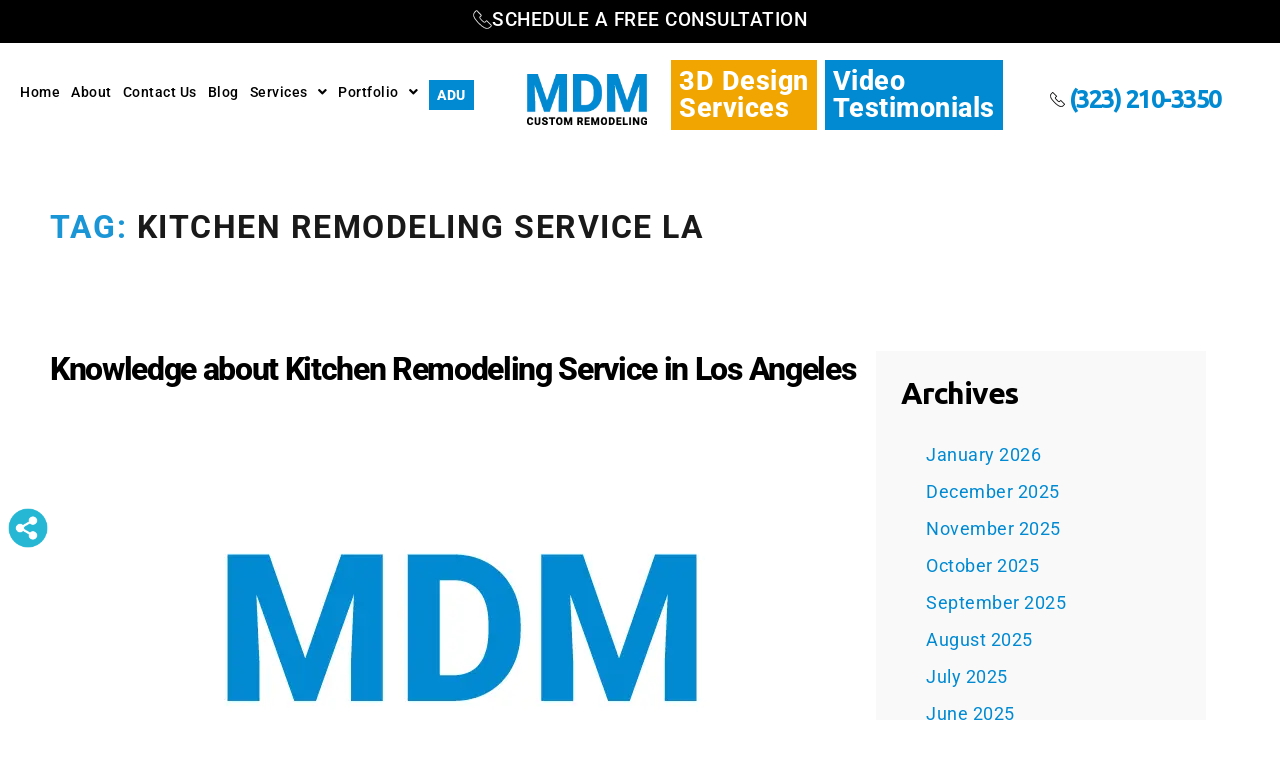

--- FILE ---
content_type: text/html; charset=UTF-8
request_url: https://www.mdmcustomremodeling.com/tag/kitchen-remodeling-service-la/
body_size: 60785
content:
<!DOCTYPE html><html class="no-js" dir="ltr" lang="en-US" prefix="og: https://ogp.me/ns#"><head><meta charset="UTF-8"><link data-optimized="2" rel="stylesheet" href="https://www.mdmcustomremodeling.com/wp-content/litespeed/css/40a10629aa118f00d5b85822fd1c27fd.css?ver=63dda" /><meta name="viewport" content="width=device-width, initial-scale=1.0" ><meta name="google-site-verification" content="jjuaroVytI-qXL4gPOiEjbVjCFI6vRcK2QcQuak0pZc" /><link rel="profile" href="https://gmpg.org/xfn/11"><title>Kitchen Remodeling Service LA - MDM Custom Remodeling</title><meta name="robots" content="max-image-preview:large" /><link rel="canonical" href="https://www.mdmcustomremodeling.com/tag/kitchen-remodeling-service-la/" /><meta name="generator" content="All in One SEO (AIOSEO) 4.8.3.2" /> <script type="application/ld+json" class="aioseo-schema">{"@context":"https:\/\/schema.org","@graph":[{"@type":"BreadcrumbList","@id":"https:\/\/www.mdmcustomremodeling.com\/tag\/kitchen-remodeling-service-la\/#breadcrumblist","itemListElement":[{"@type":"ListItem","@id":"https:\/\/www.mdmcustomremodeling.com#listItem","position":1,"name":"Home","item":"https:\/\/www.mdmcustomremodeling.com","nextItem":{"@type":"ListItem","@id":"https:\/\/www.mdmcustomremodeling.com\/tag\/kitchen-remodeling-service-la\/#listItem","name":"Kitchen Remodeling Service LA"}},{"@type":"ListItem","@id":"https:\/\/www.mdmcustomremodeling.com\/tag\/kitchen-remodeling-service-la\/#listItem","position":2,"name":"Kitchen Remodeling Service LA","previousItem":{"@type":"ListItem","@id":"https:\/\/www.mdmcustomremodeling.com#listItem","name":"Home"}}]},{"@type":"CollectionPage","@id":"https:\/\/www.mdmcustomremodeling.com\/tag\/kitchen-remodeling-service-la\/#collectionpage","url":"https:\/\/www.mdmcustomremodeling.com\/tag\/kitchen-remodeling-service-la\/","name":"Kitchen Remodeling Service LA - MDM Custom Remodeling","inLanguage":"en-US","isPartOf":{"@id":"https:\/\/www.mdmcustomremodeling.com\/#website"},"breadcrumb":{"@id":"https:\/\/www.mdmcustomremodeling.com\/tag\/kitchen-remodeling-service-la\/#breadcrumblist"}},{"@type":"Organization","@id":"https:\/\/www.mdmcustomremodeling.com\/#organization","name":"MDM custom remodeling","url":"https:\/\/www.mdmcustomremodeling.com\/","logo":{"@type":"ImageObject","url":"https:\/\/www.mdmcustomremodeling.com\/wp-content\/uploads\/2022\/08\/cropped-logo.png","@id":"https:\/\/www.mdmcustomremodeling.com\/tag\/kitchen-remodeling-service-la\/#organizationLogo","width":190,"height":80},"image":{"@id":"https:\/\/www.mdmcustomremodeling.com\/tag\/kitchen-remodeling-service-la\/#organizationLogo"}},{"@type":"WebSite","@id":"https:\/\/www.mdmcustomremodeling.com\/#website","url":"https:\/\/www.mdmcustomremodeling.com\/","name":"MDM Custom Remodeling","inLanguage":"en-US","publisher":{"@id":"https:\/\/www.mdmcustomremodeling.com\/#organization"}}]}</script> <link rel='dns-prefetch' href='//static.addtoany.com' /><link rel='dns-prefetch' href='//www.googletagmanager.com' /><link rel="alternate" type="application/rss+xml" title="MDM Custom Remodeling &raquo; Feed" href="https://www.mdmcustomremodeling.com/feed/" /><link rel="alternate" type="application/rss+xml" title="MDM Custom Remodeling &raquo; Kitchen Remodeling Service LA Tag Feed" href="https://www.mdmcustomremodeling.com/tag/kitchen-remodeling-service-la/feed/" /><link rel="preconnect" href="https://fonts.gstatic.com/" crossorigin><script src="https://www.mdmcustomremodeling.com/wp-includes/js/jquery/jquery.min.js" id="jquery-core-js"></script>  <script src="https://www.googletagmanager.com/gtag/js?id=GT-MKTXNV" id="google_gtagjs-js" async></script> <script id="google_gtagjs-js-after">window.dataLayer = window.dataLayer || [];function gtag(){dataLayer.push(arguments);}
gtag("set","linker",{"domains":["www.mdmcustomremodeling.com"]});
gtag("js", new Date());
gtag("set", "developer_id.dZTNiMT", true);
gtag("config", "GT-MKTXNV");</script> <link rel="https://api.w.org/" href="https://www.mdmcustomremodeling.com/wp-json/" /><link rel="alternate" title="JSON" type="application/json" href="https://www.mdmcustomremodeling.com/wp-json/wp/v2/tags/621" /><link rel="EditURI" type="application/rsd+xml" title="RSD" href="https://www.mdmcustomremodeling.com/xmlrpc.php?rsd" /><meta name="generator" content="WordPress 6.8.3" /><meta name="generator" content="Site Kit by Google 1.139.0" /><meta name="description" content="For this reason, many people in this city avail kitchen remodeling Los Angeles."><meta name="generator" content="Elementor 3.24.6; features: additional_custom_breakpoints; settings: css_print_method-external, google_font-enabled, font_display-auto"> <script>(function(w,d,s,l,i){w[l]=w[l]||[];w[l].push({'gtm.start':
new Date().getTime(),event:'gtm.js'});var f=d.getElementsByTagName(s)[0],
j=d.createElement(s),dl=l!='dataLayer'?'&l='+l:'';j.async=true;j.src=
'https://www.googletagmanager.com/gtm.js?id='+i+dl;f.parentNode.insertBefore(j,f);
})(window,document,'script','dataLayer','GTM-NMPKQCT5');</script> <link rel="icon" href="https://www.mdmcustomremodeling.com/wp-content/uploads/2022/06/team-img10-150x150.jpg" sizes="32x32" /><link rel="icon" href="https://www.mdmcustomremodeling.com/wp-content/uploads/2022/06/team-img10.jpg" sizes="192x192" /><link rel="apple-touch-icon" href="https://www.mdmcustomremodeling.com/wp-content/uploads/2022/06/team-img10.jpg" /><meta name="msapplication-TileImage" content="https://www.mdmcustomremodeling.com/wp-content/uploads/2022/06/team-img10.jpg" /></head><body class="archive tag tag-kitchen-remodeling-service-la tag-621 custom-background wp-custom-logo wp-embed-responsive wp-theme-twentytwenty is-twentytwenty ehf-template-twentytwenty ehf-stylesheet-twentytwenty enable-search-modal has-no-pagination showing-comments show-avatars footer-top-visible reduced-spacing elementor-default elementor-kit-5"><a class="skip-link screen-reader-text" href="#site-content">Skip to the content</a><header id="site-header" class="header-footer-group"><div class="header-inner section-inner"><div class="header-titles-wrapper">
<button class="toggle search-toggle mobile-search-toggle" data-toggle-target=".search-modal" data-toggle-body-class="showing-search-modal" data-set-focus=".search-modal .search-field" aria-expanded="false">
<span class="toggle-inner">
<span class="toggle-icon">
<svg class="svg-icon" aria-hidden="true" role="img" focusable="false" xmlns="http://www.w3.org/2000/svg" width="23" height="23" viewBox="0 0 23 23"><path d="M38.710696,48.0601792 L43,52.3494831 L41.3494831,54 L37.0601792,49.710696 C35.2632422,51.1481185 32.9839107,52.0076499 30.5038249,52.0076499 C24.7027226,52.0076499 20,47.3049272 20,41.5038249 C20,35.7027226 24.7027226,31 30.5038249,31 C36.3049272,31 41.0076499,35.7027226 41.0076499,41.5038249 C41.0076499,43.9839107 40.1481185,46.2632422 38.710696,48.0601792 Z M36.3875844,47.1716785 C37.8030221,45.7026647 38.6734666,43.7048964 38.6734666,41.5038249 C38.6734666,36.9918565 35.0157934,33.3341833 30.5038249,33.3341833 C25.9918565,33.3341833 22.3341833,36.9918565 22.3341833,41.5038249 C22.3341833,46.0157934 25.9918565,49.6734666 30.5038249,49.6734666 C32.7048964,49.6734666 34.7026647,48.8030221 36.1716785,47.3875844 C36.2023931,47.347638 36.2360451,47.3092237 36.2726343,47.2726343 C36.3092237,47.2360451 36.347638,47.2023931 36.3875844,47.1716785 Z" transform="translate(-20 -31)" /></svg>								</span>
<span class="toggle-text">Search</span>
</span>
</button><div class="header-titles"><div class="site-logo faux-heading"><a href="https://www.mdmcustomremodeling.com/" class="custom-logo-link" rel="home"><img width="190" height="80" src="https://www.mdmcustomremodeling.com/wp-content/uploads/2022/08/cropped-logo.png.webp" class="custom-logo" alt="MDM Custom Remodeling" decoding="async" /></a><span class="screen-reader-text">MDM Custom Remodeling</span></div></div><button class="toggle nav-toggle mobile-nav-toggle" data-toggle-target=".menu-modal"  data-toggle-body-class="showing-menu-modal" aria-expanded="false" data-set-focus=".close-nav-toggle">
<span class="toggle-inner">
<span class="toggle-icon">
<svg class="svg-icon" aria-hidden="true" role="img" focusable="false" xmlns="http://www.w3.org/2000/svg" width="26" height="7" viewBox="0 0 26 7"><path fill-rule="evenodd" d="M332.5,45 C330.567003,45 329,43.4329966 329,41.5 C329,39.5670034 330.567003,38 332.5,38 C334.432997,38 336,39.5670034 336,41.5 C336,43.4329966 334.432997,45 332.5,45 Z M342,45 C340.067003,45 338.5,43.4329966 338.5,41.5 C338.5,39.5670034 340.067003,38 342,38 C343.932997,38 345.5,39.5670034 345.5,41.5 C345.5,43.4329966 343.932997,45 342,45 Z M351.5,45 C349.567003,45 348,43.4329966 348,41.5 C348,39.5670034 349.567003,38 351.5,38 C353.432997,38 355,39.5670034 355,41.5 C355,43.4329966 353.432997,45 351.5,45 Z" transform="translate(-329 -38)" /></svg>							</span>
<span class="toggle-text">Menu</span>
</span>
</button></div><div class="header-navigation-wrapper"><nav class="primary-menu-wrapper" aria-label="Horizontal"><ul class="primary-menu reset-list-style"><li id="menu-item-91" class="menu-item menu-item-type-post_type menu-item-object-page menu-item-home menu-item-91"><a href="https://www.mdmcustomremodeling.com/">Home</a></li><li id="menu-item-1444" class="menu-item menu-item-type-post_type menu-item-object-page menu-item-1444"><a href="https://www.mdmcustomremodeling.com/about-us/">About</a></li><li id="menu-item-12836" class="menu-item menu-item-type-custom menu-item-object-custom menu-item-12836"><a href="https://www.mdmcustomremodeling.com/contact-us/">Contact Us</a></li><li id="menu-item-93" class="menu-item menu-item-type-post_type menu-item-object-page menu-item-93"><a href="https://www.mdmcustomremodeling.com/blog/">Blog</a></li><li id="menu-item-96" class="menu-item menu-item-type-post_type menu-item-object-page menu-item-has-children menu-item-96"><a href="https://www.mdmcustomremodeling.com/services/">Services</a><span class="icon"></span><ul class="sub-menu"><li id="menu-item-9103" class="menu-item menu-item-type-custom menu-item-object-custom menu-item-9103"><a href="/services/adu-contractor-los-angeles/">ADU</a></li><li id="menu-item-34605" class="menu-item menu-item-type-custom menu-item-object-custom menu-item-34605"><a href="/services/bathroom-remodeling-los-angeles/">Bathroom Remodeling</a></li><li id="menu-item-35509" class="menu-item menu-item-type-post_type menu-item-object-page menu-item-35509"><a href="https://www.mdmcustomremodeling.com/services/kitchen-remodeling-los-angeles/">Kitchen Remodeling</a></li><li id="menu-item-34607" class="menu-item menu-item-type-custom menu-item-object-custom menu-item-34607"><a href="/services/3d-design-los-angeles/">3D Design Services</a></li><li id="menu-item-34609" class="menu-item menu-item-type-custom menu-item-object-custom menu-item-34609"><a href="/services/home-remodeling-los-angeles/">Home Remodeling</a></li><li id="menu-item-34610" class="menu-item menu-item-type-custom menu-item-object-custom menu-item-34610"><a href="/services/room-addition-los-angeles/">Room Addition</a></li><li id="menu-item-34611" class="menu-item menu-item-type-custom menu-item-object-custom menu-item-34611"><a href="/services/garage-conversion-los-angeles/">Garage Conversion</a></li><li id="menu-item-34612" class="menu-item menu-item-type-custom menu-item-object-custom menu-item-34612"><a href="/services/second-story-addition-los-angeles/">Second Story Addition</a></li></ul></li><li id="menu-item-95" class="menu-item menu-item-type-post_type menu-item-object-page menu-item-has-children menu-item-95"><a href="https://www.mdmcustomremodeling.com/portfolio/">Portfolio</a><span class="icon"></span><ul class="sub-menu"><li id="menu-item-30854" class="menu-item menu-item-type-custom menu-item-object-custom menu-item-30854"><a href="/portfolio/new-additions/">New Addition</a></li><li id="menu-item-34608" class="menu-item menu-item-type-custom menu-item-object-custom menu-item-34608"><a href="/portfolio/adu-projects/">ADU Projects</a></li><li id="menu-item-16155" class="menu-item menu-item-type-custom menu-item-object-custom menu-item-16155"><a href="/portfolio/before-after/">Before &#038; After</a></li><li id="menu-item-34626" class="menu-item menu-item-type-custom menu-item-object-custom menu-item-34626"><a href="/portfolio/3d-architectural-design/">3D Architectural Design Gallery</a></li><li id="menu-item-34628" class="menu-item menu-item-type-custom menu-item-object-custom menu-item-34628"><a href="/portfolio/bathroom-remodeling/">Bathroom Remodeling Gallery</a></li><li id="menu-item-34629" class="menu-item menu-item-type-custom menu-item-object-custom menu-item-34629"><a href="/portfolio/second-story-addintion-and-remodeling/">Second Story Addition Remodeling Gallery</a></li><li id="menu-item-34630" class="menu-item menu-item-type-custom menu-item-object-custom menu-item-34630"><a href="/portfolio/garage-conversion-to-adu/">Garage Conversion Remodeling Gallery</a></li><li id="menu-item-34631" class="menu-item menu-item-type-custom menu-item-object-custom menu-item-34631"><a href="/portfolio/home-remodeling/">Home Remodeling Gallery</a></li><li id="menu-item-34632" class="menu-item menu-item-type-custom menu-item-object-custom menu-item-34632"><a href="/portfolio/kitchen-remodeling/">Kitchen Remodeling Gallery</a></li><li id="menu-item-34633" class="menu-item menu-item-type-custom menu-item-object-custom menu-item-34633"><a href="/portfolio/room-additions/">Room Addition Gallery</a></li></ul></li><li id="menu-item-28816" class="menu-item menu-item-type-custom menu-item-object-custom menu-item-28816"><a href="/services/adu-contractor-los-angeles/">ADU</a></li></ul></nav><div class="header-toggles hide-no-js"><div class="toggle-wrapper nav-toggle-wrapper has-expanded-menu"><button class="toggle nav-toggle desktop-nav-toggle" data-toggle-target=".menu-modal" data-toggle-body-class="showing-menu-modal" aria-expanded="false" data-set-focus=".close-nav-toggle">
<span class="toggle-inner">
<span class="toggle-text">Menu</span>
<span class="toggle-icon">
<svg class="svg-icon" aria-hidden="true" role="img" focusable="false" xmlns="http://www.w3.org/2000/svg" width="26" height="7" viewBox="0 0 26 7"><path fill-rule="evenodd" d="M332.5,45 C330.567003,45 329,43.4329966 329,41.5 C329,39.5670034 330.567003,38 332.5,38 C334.432997,38 336,39.5670034 336,41.5 C336,43.4329966 334.432997,45 332.5,45 Z M342,45 C340.067003,45 338.5,43.4329966 338.5,41.5 C338.5,39.5670034 340.067003,38 342,38 C343.932997,38 345.5,39.5670034 345.5,41.5 C345.5,43.4329966 343.932997,45 342,45 Z M351.5,45 C349.567003,45 348,43.4329966 348,41.5 C348,39.5670034 349.567003,38 351.5,38 C353.432997,38 355,39.5670034 355,41.5 C355,43.4329966 353.432997,45 351.5,45 Z" transform="translate(-329 -38)" /></svg>										</span>
</span>
</button></div><div class="toggle-wrapper search-toggle-wrapper"><button class="toggle search-toggle desktop-search-toggle" data-toggle-target=".search-modal" data-toggle-body-class="showing-search-modal" data-set-focus=".search-modal .search-field" aria-expanded="false">
<span class="toggle-inner">
<svg class="svg-icon" aria-hidden="true" role="img" focusable="false" xmlns="http://www.w3.org/2000/svg" width="23" height="23" viewBox="0 0 23 23"><path d="M38.710696,48.0601792 L43,52.3494831 L41.3494831,54 L37.0601792,49.710696 C35.2632422,51.1481185 32.9839107,52.0076499 30.5038249,52.0076499 C24.7027226,52.0076499 20,47.3049272 20,41.5038249 C20,35.7027226 24.7027226,31 30.5038249,31 C36.3049272,31 41.0076499,35.7027226 41.0076499,41.5038249 C41.0076499,43.9839107 40.1481185,46.2632422 38.710696,48.0601792 Z M36.3875844,47.1716785 C37.8030221,45.7026647 38.6734666,43.7048964 38.6734666,41.5038249 C38.6734666,36.9918565 35.0157934,33.3341833 30.5038249,33.3341833 C25.9918565,33.3341833 22.3341833,36.9918565 22.3341833,41.5038249 C22.3341833,46.0157934 25.9918565,49.6734666 30.5038249,49.6734666 C32.7048964,49.6734666 34.7026647,48.8030221 36.1716785,47.3875844 C36.2023931,47.347638 36.2360451,47.3092237 36.2726343,47.2726343 C36.3092237,47.2360451 36.347638,47.2023931 36.3875844,47.1716785 Z" transform="translate(-20 -31)" /></svg>										<span class="toggle-text">Search</span>
</span>
</button></div></div></div></div><div class="search-modal cover-modal header-footer-group" data-modal-target-string=".search-modal" role="dialog" aria-modal="true" aria-label="Search"><div class="search-modal-inner modal-inner"><div class="section-inner"><form role="search" aria-label="Search for:" method="get" class="search-form" action="https://www.mdmcustomremodeling.com/">
<label for="search-form-1">
<span class="screen-reader-text">Search for:</span>
<input type="search" id="search-form-1" class="search-field" placeholder="Search &hellip;" value="" name="s" />
</label>
<input type="submit" class="search-submit" value="Search" /></form><button class="toggle search-untoggle close-search-toggle fill-children-current-color" data-toggle-target=".search-modal" data-toggle-body-class="showing-search-modal" data-set-focus=".search-modal .search-field">
<span class="screen-reader-text">Close search</span>
<svg class="svg-icon" aria-hidden="true" role="img" focusable="false" xmlns="http://www.w3.org/2000/svg" width="16" height="16" viewBox="0 0 16 16"><polygon fill="" fill-rule="evenodd" points="6.852 7.649 .399 1.195 1.445 .149 7.899 6.602 14.352 .149 15.399 1.195 8.945 7.649 15.399 14.102 14.352 15.149 7.899 8.695 1.445 15.149 .399 14.102" /></svg>			</button></div></div></div></header><div class="header-secton"><div data-elementor-type="wp-post" data-elementor-id="9513" class="elementor elementor-9513" data-elementor-post-type="elementor-hf"><section class="elementor-section elementor-top-section elementor-element elementor-element-01f62ff elementor-section-content-middle top-strip-section top-strip-section1 elementor-section-full_width elementor-hidden-mobile elementor-hidden-tablet elementor-section-height-default elementor-section-height-default" data-id="01f62ff" data-element_type="section" data-settings="{&quot;background_background&quot;:&quot;classic&quot;}"><div class="elementor-container elementor-column-gap-default"><div class="elementor-column elementor-col-100 elementor-top-column elementor-element elementor-element-6ad1362 elementor-hidden-mobile" data-id="6ad1362" data-element_type="column"><div class="elementor-widget-wrap elementor-element-populated"><section class="elementor-section elementor-inner-section elementor-element elementor-element-4d4e72b top-srtip elementor-hidden-tablet elementor-hidden-mobile elementor-section-boxed elementor-section-height-default elementor-section-height-default" data-id="4d4e72b" data-element_type="section" data-settings="{&quot;background_background&quot;:&quot;classic&quot;}"><div class="elementor-container elementor-column-gap-default"><div class="elementor-column elementor-col-100 elementor-inner-column elementor-element elementor-element-f27a778" data-id="f27a778" data-element_type="column"><div class="elementor-widget-wrap elementor-element-populated"><div class="elementor-element elementor-element-b7b4871 elementor-align-center elementor-widget elementor-widget-button" data-id="b7b4871" data-element_type="widget" data-widget_type="button.default"><div class="elementor-widget-container"><div class="elementor-button-wrapper">
<a class="elementor-button elementor-button-link elementor-size-sm elementor-animation-pulse-grow" href="/contact-us/">
<span class="elementor-button-content-wrapper">
<span class="elementor-button-icon">
<svg xmlns="http://www.w3.org/2000/svg" xmlns:xlink="http://www.w3.org/1999/xlink" id="Layer_1" x="0px" y="0px" width="202.469px" height="204.917px" viewBox="-1.375 -1 202.469 204.917" xml:space="preserve"><g>	<path stroke="#000000" stroke-width="2" stroke-miterlimit="10" d="M146.859,202.771c-9.864-0.104-20.623-4.146-30.899-9.698  c-14.479-7.823-27.264-17.996-39.372-29.027c-20.132-18.344-39.067-37.817-55.104-59.927C13.913,93.681,7.36,82.661,3.199,70.354  c-6.579-19.461-3.037-36.782,10.85-51.972c4.913-5.374,10.223-10.34,15.544-15.292c4.158-3.87,9.623-3.832,13.623,0.218  c15.434,15.627,30.819,31.303,46.129,47.05c4.048,4.164,3.833,9.633-0.276,13.785c-3.942,3.983-7.911,7.948-12.039,11.735  c-1.566,1.436-1.729,2.772-1.07,4.574c1.547,4.234,3.875,8.03,6.522,11.631c8.857,12.047,19.081,22.704,31.739,30.841  c2.168,1.393,4.483,2.484,6.971,3.23c1.392,0.418,2.394,0.148,3.44-0.903c3.901-3.917,7.886-7.751,11.853-11.603  c4.76-4.619,10.129-4.642,14.795,0.058c15.104,15.209,30.185,30.442,45.24,45.698c4.547,4.604,4.633,9.753,0.287,14.473  c-6.563,7.131-13.012,14.387-21.016,20.01C167.718,199.559,158.848,202.791,146.859,202.771z M148.122,193.094  c9.584,0.037,17.354-3.32,24.341-8.803c6.229-4.889,11.436-10.814,16.854-16.532c0.99-1.045,0.326-1.515-0.326-2.174  c-14.661-14.801-29.328-29.596-43.947-44.438c-1.035-1.051-1.543-0.854-2.461,0.066c-3.906,3.914-7.93,7.71-11.83,11.63  c-2.418,2.431-5.281,3.397-8.637,3.193c-4.682-0.284-8.803-2.197-12.625-4.665c-16.367-10.566-29.464-24.342-39.573-40.958  c-1.887-3.102-3.293-6.458-3.938-10.086c-0.713-4.012,0.187-7.441,3.238-10.32c4.077-3.846,8.009-7.845,12.055-11.725  c0.886-0.85,1.104-1.417,0.076-2.316c-1.194-1.044-2.246-2.251-3.36-3.387C64.51,38.843,51.032,25.11,37.567,11.364  c-0.718-0.733-1.193-1.46-2.311-0.356c-4.741,4.683-9.681,9.161-14.195,14.079C9.623,37.549,6.994,51.709,12.516,67.597  c4.043,11.633,10.341,22.008,17.565,31.851c15.484,21.097,33.643,39.751,52.942,57.327c11.496,10.471,23.601,20.164,37.318,27.636  C129.182,189.225,138.423,192.859,148.122,193.094z"></path></g></svg>			</span>
<span class="elementor-button-text">SCHEDULE A FREE CONSULTATION</span>
</span>
</a></div></div></div></div></div></div></section><section class="elementor-section elementor-inner-section elementor-element elementor-element-3a565ff elementor-section-content-middle top-strip-section padding-top-bottom-10px padding-left-right-50px  top-strip-section1 she-header-yes elementor-hidden-tablet elementor-hidden-mobile elementor-section-boxed elementor-section-height-default elementor-section-height-default" data-id="3a565ff" data-element_type="section" data-settings="{&quot;background_background&quot;:&quot;classic&quot;,&quot;transparent&quot;:&quot;yes&quot;,&quot;transparent_on&quot;:[&quot;desktop&quot;,&quot;mobile&quot;],&quot;scroll_distance&quot;:{&quot;unit&quot;:&quot;px&quot;,&quot;size&quot;:60,&quot;sizes&quot;:[]},&quot;scroll_distance_tablet_extra&quot;:{&quot;unit&quot;:&quot;px&quot;,&quot;size&quot;:&quot;&quot;,&quot;sizes&quot;:[]},&quot;scroll_distance_tablet&quot;:{&quot;unit&quot;:&quot;px&quot;,&quot;size&quot;:&quot;&quot;,&quot;sizes&quot;:[]},&quot;scroll_distance_mobile&quot;:{&quot;unit&quot;:&quot;px&quot;,&quot;size&quot;:&quot;&quot;,&quot;sizes&quot;:[]}}"><div class="elementor-container elementor-column-gap-default"><div class="elementor-column elementor-col-16 elementor-inner-column elementor-element elementor-element-d7169fc menu-part" data-id="d7169fc" data-element_type="column"><div class="elementor-widget-wrap elementor-element-populated"><div class="elementor-element elementor-element-e7d7b7e hfe-nav-menu__breakpoint-mobile hfe-nav-menu__align-left hfe-submenu-icon-arrow hfe-submenu-animation-none hfe-link-redirect-child elementor-widget elementor-widget-navigation-menu" data-id="e7d7b7e" data-element_type="widget" data-settings="{&quot;padding_horizontal_menu_item&quot;:{&quot;unit&quot;:&quot;px&quot;,&quot;size&quot;:&quot;&quot;,&quot;sizes&quot;:[]},&quot;padding_vertical_menu_item&quot;:{&quot;unit&quot;:&quot;px&quot;,&quot;size&quot;:&quot;&quot;,&quot;sizes&quot;:[]},&quot;padding_vertical_dropdown_item&quot;:{&quot;unit&quot;:&quot;px&quot;,&quot;size&quot;:&quot;&quot;,&quot;sizes&quot;:[]},&quot;padding_horizontal_menu_item_tablet_extra&quot;:{&quot;unit&quot;:&quot;px&quot;,&quot;size&quot;:&quot;&quot;,&quot;sizes&quot;:[]},&quot;padding_horizontal_menu_item_tablet&quot;:{&quot;unit&quot;:&quot;px&quot;,&quot;size&quot;:&quot;&quot;,&quot;sizes&quot;:[]},&quot;padding_horizontal_menu_item_mobile&quot;:{&quot;unit&quot;:&quot;px&quot;,&quot;size&quot;:&quot;&quot;,&quot;sizes&quot;:[]},&quot;padding_vertical_menu_item_tablet_extra&quot;:{&quot;unit&quot;:&quot;px&quot;,&quot;size&quot;:&quot;&quot;,&quot;sizes&quot;:[]},&quot;padding_vertical_menu_item_tablet&quot;:{&quot;unit&quot;:&quot;px&quot;,&quot;size&quot;:&quot;&quot;,&quot;sizes&quot;:[]},&quot;padding_vertical_menu_item_mobile&quot;:{&quot;unit&quot;:&quot;px&quot;,&quot;size&quot;:&quot;&quot;,&quot;sizes&quot;:[]},&quot;menu_space_between&quot;:{&quot;unit&quot;:&quot;px&quot;,&quot;size&quot;:&quot;&quot;,&quot;sizes&quot;:[]},&quot;menu_space_between_tablet_extra&quot;:{&quot;unit&quot;:&quot;px&quot;,&quot;size&quot;:&quot;&quot;,&quot;sizes&quot;:[]},&quot;menu_space_between_tablet&quot;:{&quot;unit&quot;:&quot;px&quot;,&quot;size&quot;:&quot;&quot;,&quot;sizes&quot;:[]},&quot;menu_space_between_mobile&quot;:{&quot;unit&quot;:&quot;px&quot;,&quot;size&quot;:&quot;&quot;,&quot;sizes&quot;:[]},&quot;menu_row_space&quot;:{&quot;unit&quot;:&quot;px&quot;,&quot;size&quot;:&quot;&quot;,&quot;sizes&quot;:[]},&quot;menu_row_space_tablet_extra&quot;:{&quot;unit&quot;:&quot;px&quot;,&quot;size&quot;:&quot;&quot;,&quot;sizes&quot;:[]},&quot;menu_row_space_tablet&quot;:{&quot;unit&quot;:&quot;px&quot;,&quot;size&quot;:&quot;&quot;,&quot;sizes&quot;:[]},&quot;menu_row_space_mobile&quot;:{&quot;unit&quot;:&quot;px&quot;,&quot;size&quot;:&quot;&quot;,&quot;sizes&quot;:[]},&quot;dropdown_border_radius&quot;:{&quot;unit&quot;:&quot;px&quot;,&quot;top&quot;:&quot;&quot;,&quot;right&quot;:&quot;&quot;,&quot;bottom&quot;:&quot;&quot;,&quot;left&quot;:&quot;&quot;,&quot;isLinked&quot;:true},&quot;dropdown_border_radius_tablet_extra&quot;:{&quot;unit&quot;:&quot;px&quot;,&quot;top&quot;:&quot;&quot;,&quot;right&quot;:&quot;&quot;,&quot;bottom&quot;:&quot;&quot;,&quot;left&quot;:&quot;&quot;,&quot;isLinked&quot;:true},&quot;dropdown_border_radius_tablet&quot;:{&quot;unit&quot;:&quot;px&quot;,&quot;top&quot;:&quot;&quot;,&quot;right&quot;:&quot;&quot;,&quot;bottom&quot;:&quot;&quot;,&quot;left&quot;:&quot;&quot;,&quot;isLinked&quot;:true},&quot;dropdown_border_radius_mobile&quot;:{&quot;unit&quot;:&quot;px&quot;,&quot;top&quot;:&quot;&quot;,&quot;right&quot;:&quot;&quot;,&quot;bottom&quot;:&quot;&quot;,&quot;left&quot;:&quot;&quot;,&quot;isLinked&quot;:true},&quot;width_dropdown_item&quot;:{&quot;unit&quot;:&quot;px&quot;,&quot;size&quot;:&quot;220&quot;,&quot;sizes&quot;:[]},&quot;width_dropdown_item_tablet_extra&quot;:{&quot;unit&quot;:&quot;px&quot;,&quot;size&quot;:&quot;&quot;,&quot;sizes&quot;:[]},&quot;width_dropdown_item_tablet&quot;:{&quot;unit&quot;:&quot;px&quot;,&quot;size&quot;:&quot;&quot;,&quot;sizes&quot;:[]},&quot;width_dropdown_item_mobile&quot;:{&quot;unit&quot;:&quot;px&quot;,&quot;size&quot;:&quot;&quot;,&quot;sizes&quot;:[]},&quot;padding_horizontal_dropdown_item&quot;:{&quot;unit&quot;:&quot;px&quot;,&quot;size&quot;:&quot;&quot;,&quot;sizes&quot;:[]},&quot;padding_horizontal_dropdown_item_tablet_extra&quot;:{&quot;unit&quot;:&quot;px&quot;,&quot;size&quot;:&quot;&quot;,&quot;sizes&quot;:[]},&quot;padding_horizontal_dropdown_item_tablet&quot;:{&quot;unit&quot;:&quot;px&quot;,&quot;size&quot;:&quot;&quot;,&quot;sizes&quot;:[]},&quot;padding_horizontal_dropdown_item_mobile&quot;:{&quot;unit&quot;:&quot;px&quot;,&quot;size&quot;:&quot;&quot;,&quot;sizes&quot;:[]},&quot;padding_vertical_dropdown_item_tablet_extra&quot;:{&quot;unit&quot;:&quot;px&quot;,&quot;size&quot;:&quot;&quot;,&quot;sizes&quot;:[]},&quot;padding_vertical_dropdown_item_tablet&quot;:{&quot;unit&quot;:&quot;px&quot;,&quot;size&quot;:&quot;&quot;,&quot;sizes&quot;:[]},&quot;padding_vertical_dropdown_item_mobile&quot;:{&quot;unit&quot;:&quot;px&quot;,&quot;size&quot;:&quot;&quot;,&quot;sizes&quot;:[]},&quot;distance_from_menu&quot;:{&quot;unit&quot;:&quot;px&quot;,&quot;size&quot;:&quot;&quot;,&quot;sizes&quot;:[]},&quot;distance_from_menu_tablet_extra&quot;:{&quot;unit&quot;:&quot;px&quot;,&quot;size&quot;:&quot;&quot;,&quot;sizes&quot;:[]},&quot;distance_from_menu_tablet&quot;:{&quot;unit&quot;:&quot;px&quot;,&quot;size&quot;:&quot;&quot;,&quot;sizes&quot;:[]},&quot;distance_from_menu_mobile&quot;:{&quot;unit&quot;:&quot;px&quot;,&quot;size&quot;:&quot;&quot;,&quot;sizes&quot;:[]},&quot;toggle_size&quot;:{&quot;unit&quot;:&quot;px&quot;,&quot;size&quot;:&quot;&quot;,&quot;sizes&quot;:[]},&quot;toggle_size_tablet_extra&quot;:{&quot;unit&quot;:&quot;px&quot;,&quot;size&quot;:&quot;&quot;,&quot;sizes&quot;:[]},&quot;toggle_size_tablet&quot;:{&quot;unit&quot;:&quot;px&quot;,&quot;size&quot;:&quot;&quot;,&quot;sizes&quot;:[]},&quot;toggle_size_mobile&quot;:{&quot;unit&quot;:&quot;px&quot;,&quot;size&quot;:&quot;&quot;,&quot;sizes&quot;:[]},&quot;toggle_border_width&quot;:{&quot;unit&quot;:&quot;px&quot;,&quot;size&quot;:&quot;&quot;,&quot;sizes&quot;:[]},&quot;toggle_border_width_tablet_extra&quot;:{&quot;unit&quot;:&quot;px&quot;,&quot;size&quot;:&quot;&quot;,&quot;sizes&quot;:[]},&quot;toggle_border_width_tablet&quot;:{&quot;unit&quot;:&quot;px&quot;,&quot;size&quot;:&quot;&quot;,&quot;sizes&quot;:[]},&quot;toggle_border_width_mobile&quot;:{&quot;unit&quot;:&quot;px&quot;,&quot;size&quot;:&quot;&quot;,&quot;sizes&quot;:[]},&quot;toggle_border_radius&quot;:{&quot;unit&quot;:&quot;px&quot;,&quot;size&quot;:&quot;&quot;,&quot;sizes&quot;:[]},&quot;toggle_border_radius_tablet_extra&quot;:{&quot;unit&quot;:&quot;px&quot;,&quot;size&quot;:&quot;&quot;,&quot;sizes&quot;:[]},&quot;toggle_border_radius_tablet&quot;:{&quot;unit&quot;:&quot;px&quot;,&quot;size&quot;:&quot;&quot;,&quot;sizes&quot;:[]},&quot;toggle_border_radius_mobile&quot;:{&quot;unit&quot;:&quot;px&quot;,&quot;size&quot;:&quot;&quot;,&quot;sizes&quot;:[]}}" data-widget_type="navigation-menu.default"><div class="elementor-widget-container"><div class="hfe-nav-menu hfe-layout-horizontal hfe-nav-menu-layout horizontal hfe-pointer__underline hfe-animation__slide" data-layout="horizontal"><div role="button" class="hfe-nav-menu__toggle elementor-clickable">
<span class="screen-reader-text">Menu</span><div class="hfe-nav-menu-icon">
<i aria-hidden="true"  class="fas fa-align-justify"></i></div></div><nav class="hfe-nav-menu__layout-horizontal hfe-nav-menu__submenu-arrow" data-toggle-icon="&lt;i aria-hidden=&quot;true&quot; tabindex=&quot;0&quot; class=&quot;fas fa-align-justify&quot;&gt;&lt;/i&gt;" data-close-icon="&lt;i aria-hidden=&quot;true&quot; tabindex=&quot;0&quot; class=&quot;far fa-window-close&quot;&gt;&lt;/i&gt;" data-full-width="yes"><ul id="menu-1-e7d7b7e" class="hfe-nav-menu"><li id="menu-item-91" class="menu-item menu-item-type-post_type menu-item-object-page menu-item-home parent hfe-creative-menu"><a href="https://www.mdmcustomremodeling.com/" class = "hfe-menu-item">Home</a></li><li id="menu-item-1444" class="menu-item menu-item-type-post_type menu-item-object-page parent hfe-creative-menu"><a href="https://www.mdmcustomremodeling.com/about-us/" class = "hfe-menu-item">About</a></li><li id="menu-item-12836" class="menu-item menu-item-type-custom menu-item-object-custom parent hfe-creative-menu"><a href="https://www.mdmcustomremodeling.com/contact-us/" class = "hfe-menu-item">Contact Us</a></li><li id="menu-item-93" class="menu-item menu-item-type-post_type menu-item-object-page parent hfe-creative-menu"><a href="https://www.mdmcustomremodeling.com/blog/" class = "hfe-menu-item">Blog</a></li><li id="menu-item-96" class="menu-item menu-item-type-post_type menu-item-object-page menu-item-has-children parent hfe-has-submenu hfe-creative-menu"><div class="hfe-has-submenu-container"><a href="https://www.mdmcustomremodeling.com/services/" class = "hfe-menu-item">Services<span class='hfe-menu-toggle sub-arrow hfe-menu-child-0'><i class='fa'></i></span></a></div><ul class="sub-menu"><li id="menu-item-9103" class="menu-item menu-item-type-custom menu-item-object-custom hfe-creative-menu"><a href="/services/adu-contractor-los-angeles/" class = "hfe-sub-menu-item">ADU</a></li><li id="menu-item-34605" class="menu-item menu-item-type-custom menu-item-object-custom hfe-creative-menu"><a href="/services/bathroom-remodeling-los-angeles/" class = "hfe-sub-menu-item">Bathroom Remodeling</a></li><li id="menu-item-35509" class="menu-item menu-item-type-post_type menu-item-object-page hfe-creative-menu"><a href="https://www.mdmcustomremodeling.com/services/kitchen-remodeling-los-angeles/" class = "hfe-sub-menu-item">Kitchen Remodeling</a></li><li id="menu-item-34607" class="menu-item menu-item-type-custom menu-item-object-custom hfe-creative-menu"><a href="/services/3d-design-los-angeles/" class = "hfe-sub-menu-item">3D Design Services</a></li><li id="menu-item-34609" class="menu-item menu-item-type-custom menu-item-object-custom hfe-creative-menu"><a href="/services/home-remodeling-los-angeles/" class = "hfe-sub-menu-item">Home Remodeling</a></li><li id="menu-item-34610" class="menu-item menu-item-type-custom menu-item-object-custom hfe-creative-menu"><a href="/services/room-addition-los-angeles/" class = "hfe-sub-menu-item">Room Addition</a></li><li id="menu-item-34611" class="menu-item menu-item-type-custom menu-item-object-custom hfe-creative-menu"><a href="/services/garage-conversion-los-angeles/" class = "hfe-sub-menu-item">Garage Conversion</a></li><li id="menu-item-34612" class="menu-item menu-item-type-custom menu-item-object-custom hfe-creative-menu"><a href="/services/second-story-addition-los-angeles/" class = "hfe-sub-menu-item">Second Story Addition</a></li></ul></li><li id="menu-item-95" class="menu-item menu-item-type-post_type menu-item-object-page menu-item-has-children parent hfe-has-submenu hfe-creative-menu"><div class="hfe-has-submenu-container"><a href="https://www.mdmcustomremodeling.com/portfolio/" class = "hfe-menu-item">Portfolio<span class='hfe-menu-toggle sub-arrow hfe-menu-child-0'><i class='fa'></i></span></a></div><ul class="sub-menu"><li id="menu-item-30854" class="menu-item menu-item-type-custom menu-item-object-custom hfe-creative-menu"><a href="/portfolio/new-additions/" class = "hfe-sub-menu-item">New Addition</a></li><li id="menu-item-34608" class="menu-item menu-item-type-custom menu-item-object-custom hfe-creative-menu"><a href="/portfolio/adu-projects/" class = "hfe-sub-menu-item">ADU Projects</a></li><li id="menu-item-16155" class="menu-item menu-item-type-custom menu-item-object-custom hfe-creative-menu"><a href="/portfolio/before-after/" class = "hfe-sub-menu-item">Before &#038; After</a></li><li id="menu-item-34626" class="menu-item menu-item-type-custom menu-item-object-custom hfe-creative-menu"><a href="/portfolio/3d-architectural-design/" class = "hfe-sub-menu-item">3D Architectural Design Gallery</a></li><li id="menu-item-34628" class="menu-item menu-item-type-custom menu-item-object-custom hfe-creative-menu"><a href="/portfolio/bathroom-remodeling/" class = "hfe-sub-menu-item">Bathroom Remodeling Gallery</a></li><li id="menu-item-34629" class="menu-item menu-item-type-custom menu-item-object-custom hfe-creative-menu"><a href="/portfolio/second-story-addintion-and-remodeling/" class = "hfe-sub-menu-item">Second Story Addition Remodeling Gallery</a></li><li id="menu-item-34630" class="menu-item menu-item-type-custom menu-item-object-custom hfe-creative-menu"><a href="/portfolio/garage-conversion-to-adu/" class = "hfe-sub-menu-item">Garage Conversion Remodeling Gallery</a></li><li id="menu-item-34631" class="menu-item menu-item-type-custom menu-item-object-custom hfe-creative-menu"><a href="/portfolio/home-remodeling/" class = "hfe-sub-menu-item">Home Remodeling Gallery</a></li><li id="menu-item-34632" class="menu-item menu-item-type-custom menu-item-object-custom hfe-creative-menu"><a href="/portfolio/kitchen-remodeling/" class = "hfe-sub-menu-item">Kitchen Remodeling Gallery</a></li><li id="menu-item-34633" class="menu-item menu-item-type-custom menu-item-object-custom hfe-creative-menu"><a href="/portfolio/room-additions/" class = "hfe-sub-menu-item">Room Addition Gallery</a></li></ul></li><li id="menu-item-28816" class="menu-item menu-item-type-custom menu-item-object-custom parent hfe-creative-menu"><a href="/services/adu-contractor-los-angeles/" class = "hfe-menu-item">ADU</a></li></ul></nav></div></div></div></div></div><div class="elementor-column elementor-col-16 elementor-inner-column elementor-element elementor-element-2ffbb86 logo-part" data-id="2ffbb86" data-element_type="column"><div class="elementor-widget-wrap elementor-element-populated"><div class="elementor-element elementor-element-81b2d63 elementor-widget elementor-widget-site-logo" data-id="81b2d63" data-element_type="widget" data-settings="{&quot;space&quot;:{&quot;unit&quot;:&quot;%&quot;,&quot;size&quot;:100,&quot;sizes&quot;:[]},&quot;align&quot;:&quot;center&quot;,&quot;width&quot;:{&quot;unit&quot;:&quot;%&quot;,&quot;size&quot;:&quot;&quot;,&quot;sizes&quot;:[]},&quot;width_tablet_extra&quot;:{&quot;unit&quot;:&quot;px&quot;,&quot;size&quot;:&quot;&quot;,&quot;sizes&quot;:[]},&quot;width_tablet&quot;:{&quot;unit&quot;:&quot;%&quot;,&quot;size&quot;:&quot;&quot;,&quot;sizes&quot;:[]},&quot;width_mobile&quot;:{&quot;unit&quot;:&quot;%&quot;,&quot;size&quot;:&quot;&quot;,&quot;sizes&quot;:[]},&quot;space_tablet_extra&quot;:{&quot;unit&quot;:&quot;px&quot;,&quot;size&quot;:&quot;&quot;,&quot;sizes&quot;:[]},&quot;space_tablet&quot;:{&quot;unit&quot;:&quot;%&quot;,&quot;size&quot;:&quot;&quot;,&quot;sizes&quot;:[]},&quot;space_mobile&quot;:{&quot;unit&quot;:&quot;%&quot;,&quot;size&quot;:&quot;&quot;,&quot;sizes&quot;:[]},&quot;image_border_radius&quot;:{&quot;unit&quot;:&quot;px&quot;,&quot;top&quot;:&quot;&quot;,&quot;right&quot;:&quot;&quot;,&quot;bottom&quot;:&quot;&quot;,&quot;left&quot;:&quot;&quot;,&quot;isLinked&quot;:true},&quot;image_border_radius_tablet_extra&quot;:{&quot;unit&quot;:&quot;px&quot;,&quot;top&quot;:&quot;&quot;,&quot;right&quot;:&quot;&quot;,&quot;bottom&quot;:&quot;&quot;,&quot;left&quot;:&quot;&quot;,&quot;isLinked&quot;:true},&quot;image_border_radius_tablet&quot;:{&quot;unit&quot;:&quot;px&quot;,&quot;top&quot;:&quot;&quot;,&quot;right&quot;:&quot;&quot;,&quot;bottom&quot;:&quot;&quot;,&quot;left&quot;:&quot;&quot;,&quot;isLinked&quot;:true},&quot;image_border_radius_mobile&quot;:{&quot;unit&quot;:&quot;px&quot;,&quot;top&quot;:&quot;&quot;,&quot;right&quot;:&quot;&quot;,&quot;bottom&quot;:&quot;&quot;,&quot;left&quot;:&quot;&quot;,&quot;isLinked&quot;:true},&quot;caption_padding&quot;:{&quot;unit&quot;:&quot;px&quot;,&quot;top&quot;:&quot;&quot;,&quot;right&quot;:&quot;&quot;,&quot;bottom&quot;:&quot;&quot;,&quot;left&quot;:&quot;&quot;,&quot;isLinked&quot;:true},&quot;caption_padding_tablet_extra&quot;:{&quot;unit&quot;:&quot;px&quot;,&quot;top&quot;:&quot;&quot;,&quot;right&quot;:&quot;&quot;,&quot;bottom&quot;:&quot;&quot;,&quot;left&quot;:&quot;&quot;,&quot;isLinked&quot;:true},&quot;caption_padding_tablet&quot;:{&quot;unit&quot;:&quot;px&quot;,&quot;top&quot;:&quot;&quot;,&quot;right&quot;:&quot;&quot;,&quot;bottom&quot;:&quot;&quot;,&quot;left&quot;:&quot;&quot;,&quot;isLinked&quot;:true},&quot;caption_padding_mobile&quot;:{&quot;unit&quot;:&quot;px&quot;,&quot;top&quot;:&quot;&quot;,&quot;right&quot;:&quot;&quot;,&quot;bottom&quot;:&quot;&quot;,&quot;left&quot;:&quot;&quot;,&quot;isLinked&quot;:true},&quot;caption_space&quot;:{&quot;unit&quot;:&quot;px&quot;,&quot;size&quot;:0,&quot;sizes&quot;:[]},&quot;caption_space_tablet_extra&quot;:{&quot;unit&quot;:&quot;px&quot;,&quot;size&quot;:&quot;&quot;,&quot;sizes&quot;:[]},&quot;caption_space_tablet&quot;:{&quot;unit&quot;:&quot;px&quot;,&quot;size&quot;:&quot;&quot;,&quot;sizes&quot;:[]},&quot;caption_space_mobile&quot;:{&quot;unit&quot;:&quot;px&quot;,&quot;size&quot;:&quot;&quot;,&quot;sizes&quot;:[]}}" data-widget_type="site-logo.default"><div class="elementor-widget-container"><div class="hfe-site-logo">
<a data-elementor-open-lightbox=""  class='elementor-clickable' href="https://www.mdmcustomremodeling.com"><div class="hfe-site-logo-set"><div class="hfe-site-logo-container">
<img class="hfe-site-logo-img elementor-animation-"  src="https://www.mdmcustomremodeling.com/wp-content/uploads/2022/08/cropped-logo.png.webp" alt="default-logo"/></div></div>
</a></div></div></div></div></div><div class="elementor-column elementor-col-16 elementor-inner-column elementor-element elementor-element-0259040 logo-part" data-id="0259040" data-element_type="column"><div class="elementor-widget-wrap elementor-element-populated"><div class="elementor-element elementor-element-c59e6ee hfe-nav-menu__breakpoint-mobile hfe-nav-menu__align-left hfe-submenu-icon-arrow hfe-submenu-animation-none hfe-link-redirect-child elementor-widget elementor-widget-navigation-menu" data-id="c59e6ee" data-element_type="widget" data-settings="{&quot;padding_horizontal_menu_item&quot;:{&quot;unit&quot;:&quot;px&quot;,&quot;size&quot;:&quot;&quot;,&quot;sizes&quot;:[]},&quot;padding_vertical_menu_item&quot;:{&quot;unit&quot;:&quot;px&quot;,&quot;size&quot;:&quot;&quot;,&quot;sizes&quot;:[]},&quot;padding_vertical_dropdown_item&quot;:{&quot;unit&quot;:&quot;px&quot;,&quot;size&quot;:&quot;&quot;,&quot;sizes&quot;:[]},&quot;padding_horizontal_menu_item_tablet_extra&quot;:{&quot;unit&quot;:&quot;px&quot;,&quot;size&quot;:&quot;&quot;,&quot;sizes&quot;:[]},&quot;padding_horizontal_menu_item_tablet&quot;:{&quot;unit&quot;:&quot;px&quot;,&quot;size&quot;:&quot;&quot;,&quot;sizes&quot;:[]},&quot;padding_horizontal_menu_item_mobile&quot;:{&quot;unit&quot;:&quot;px&quot;,&quot;size&quot;:&quot;&quot;,&quot;sizes&quot;:[]},&quot;padding_vertical_menu_item_tablet_extra&quot;:{&quot;unit&quot;:&quot;px&quot;,&quot;size&quot;:&quot;&quot;,&quot;sizes&quot;:[]},&quot;padding_vertical_menu_item_tablet&quot;:{&quot;unit&quot;:&quot;px&quot;,&quot;size&quot;:&quot;&quot;,&quot;sizes&quot;:[]},&quot;padding_vertical_menu_item_mobile&quot;:{&quot;unit&quot;:&quot;px&quot;,&quot;size&quot;:&quot;&quot;,&quot;sizes&quot;:[]},&quot;menu_space_between&quot;:{&quot;unit&quot;:&quot;px&quot;,&quot;size&quot;:&quot;&quot;,&quot;sizes&quot;:[]},&quot;menu_space_between_tablet_extra&quot;:{&quot;unit&quot;:&quot;px&quot;,&quot;size&quot;:&quot;&quot;,&quot;sizes&quot;:[]},&quot;menu_space_between_tablet&quot;:{&quot;unit&quot;:&quot;px&quot;,&quot;size&quot;:&quot;&quot;,&quot;sizes&quot;:[]},&quot;menu_space_between_mobile&quot;:{&quot;unit&quot;:&quot;px&quot;,&quot;size&quot;:&quot;&quot;,&quot;sizes&quot;:[]},&quot;menu_row_space&quot;:{&quot;unit&quot;:&quot;px&quot;,&quot;size&quot;:&quot;&quot;,&quot;sizes&quot;:[]},&quot;menu_row_space_tablet_extra&quot;:{&quot;unit&quot;:&quot;px&quot;,&quot;size&quot;:&quot;&quot;,&quot;sizes&quot;:[]},&quot;menu_row_space_tablet&quot;:{&quot;unit&quot;:&quot;px&quot;,&quot;size&quot;:&quot;&quot;,&quot;sizes&quot;:[]},&quot;menu_row_space_mobile&quot;:{&quot;unit&quot;:&quot;px&quot;,&quot;size&quot;:&quot;&quot;,&quot;sizes&quot;:[]},&quot;dropdown_border_radius&quot;:{&quot;unit&quot;:&quot;px&quot;,&quot;top&quot;:&quot;&quot;,&quot;right&quot;:&quot;&quot;,&quot;bottom&quot;:&quot;&quot;,&quot;left&quot;:&quot;&quot;,&quot;isLinked&quot;:true},&quot;dropdown_border_radius_tablet_extra&quot;:{&quot;unit&quot;:&quot;px&quot;,&quot;top&quot;:&quot;&quot;,&quot;right&quot;:&quot;&quot;,&quot;bottom&quot;:&quot;&quot;,&quot;left&quot;:&quot;&quot;,&quot;isLinked&quot;:true},&quot;dropdown_border_radius_tablet&quot;:{&quot;unit&quot;:&quot;px&quot;,&quot;top&quot;:&quot;&quot;,&quot;right&quot;:&quot;&quot;,&quot;bottom&quot;:&quot;&quot;,&quot;left&quot;:&quot;&quot;,&quot;isLinked&quot;:true},&quot;dropdown_border_radius_mobile&quot;:{&quot;unit&quot;:&quot;px&quot;,&quot;top&quot;:&quot;&quot;,&quot;right&quot;:&quot;&quot;,&quot;bottom&quot;:&quot;&quot;,&quot;left&quot;:&quot;&quot;,&quot;isLinked&quot;:true},&quot;width_dropdown_item&quot;:{&quot;unit&quot;:&quot;px&quot;,&quot;size&quot;:&quot;220&quot;,&quot;sizes&quot;:[]},&quot;width_dropdown_item_tablet_extra&quot;:{&quot;unit&quot;:&quot;px&quot;,&quot;size&quot;:&quot;&quot;,&quot;sizes&quot;:[]},&quot;width_dropdown_item_tablet&quot;:{&quot;unit&quot;:&quot;px&quot;,&quot;size&quot;:&quot;&quot;,&quot;sizes&quot;:[]},&quot;width_dropdown_item_mobile&quot;:{&quot;unit&quot;:&quot;px&quot;,&quot;size&quot;:&quot;&quot;,&quot;sizes&quot;:[]},&quot;padding_horizontal_dropdown_item&quot;:{&quot;unit&quot;:&quot;px&quot;,&quot;size&quot;:&quot;&quot;,&quot;sizes&quot;:[]},&quot;padding_horizontal_dropdown_item_tablet_extra&quot;:{&quot;unit&quot;:&quot;px&quot;,&quot;size&quot;:&quot;&quot;,&quot;sizes&quot;:[]},&quot;padding_horizontal_dropdown_item_tablet&quot;:{&quot;unit&quot;:&quot;px&quot;,&quot;size&quot;:&quot;&quot;,&quot;sizes&quot;:[]},&quot;padding_horizontal_dropdown_item_mobile&quot;:{&quot;unit&quot;:&quot;px&quot;,&quot;size&quot;:&quot;&quot;,&quot;sizes&quot;:[]},&quot;padding_vertical_dropdown_item_tablet_extra&quot;:{&quot;unit&quot;:&quot;px&quot;,&quot;size&quot;:&quot;&quot;,&quot;sizes&quot;:[]},&quot;padding_vertical_dropdown_item_tablet&quot;:{&quot;unit&quot;:&quot;px&quot;,&quot;size&quot;:&quot;&quot;,&quot;sizes&quot;:[]},&quot;padding_vertical_dropdown_item_mobile&quot;:{&quot;unit&quot;:&quot;px&quot;,&quot;size&quot;:&quot;&quot;,&quot;sizes&quot;:[]},&quot;distance_from_menu&quot;:{&quot;unit&quot;:&quot;px&quot;,&quot;size&quot;:&quot;&quot;,&quot;sizes&quot;:[]},&quot;distance_from_menu_tablet_extra&quot;:{&quot;unit&quot;:&quot;px&quot;,&quot;size&quot;:&quot;&quot;,&quot;sizes&quot;:[]},&quot;distance_from_menu_tablet&quot;:{&quot;unit&quot;:&quot;px&quot;,&quot;size&quot;:&quot;&quot;,&quot;sizes&quot;:[]},&quot;distance_from_menu_mobile&quot;:{&quot;unit&quot;:&quot;px&quot;,&quot;size&quot;:&quot;&quot;,&quot;sizes&quot;:[]},&quot;toggle_size&quot;:{&quot;unit&quot;:&quot;px&quot;,&quot;size&quot;:&quot;&quot;,&quot;sizes&quot;:[]},&quot;toggle_size_tablet_extra&quot;:{&quot;unit&quot;:&quot;px&quot;,&quot;size&quot;:&quot;&quot;,&quot;sizes&quot;:[]},&quot;toggle_size_tablet&quot;:{&quot;unit&quot;:&quot;px&quot;,&quot;size&quot;:&quot;&quot;,&quot;sizes&quot;:[]},&quot;toggle_size_mobile&quot;:{&quot;unit&quot;:&quot;px&quot;,&quot;size&quot;:&quot;&quot;,&quot;sizes&quot;:[]},&quot;toggle_border_width&quot;:{&quot;unit&quot;:&quot;px&quot;,&quot;size&quot;:&quot;&quot;,&quot;sizes&quot;:[]},&quot;toggle_border_width_tablet_extra&quot;:{&quot;unit&quot;:&quot;px&quot;,&quot;size&quot;:&quot;&quot;,&quot;sizes&quot;:[]},&quot;toggle_border_width_tablet&quot;:{&quot;unit&quot;:&quot;px&quot;,&quot;size&quot;:&quot;&quot;,&quot;sizes&quot;:[]},&quot;toggle_border_width_mobile&quot;:{&quot;unit&quot;:&quot;px&quot;,&quot;size&quot;:&quot;&quot;,&quot;sizes&quot;:[]},&quot;toggle_border_radius&quot;:{&quot;unit&quot;:&quot;px&quot;,&quot;size&quot;:&quot;&quot;,&quot;sizes&quot;:[]},&quot;toggle_border_radius_tablet_extra&quot;:{&quot;unit&quot;:&quot;px&quot;,&quot;size&quot;:&quot;&quot;,&quot;sizes&quot;:[]},&quot;toggle_border_radius_tablet&quot;:{&quot;unit&quot;:&quot;px&quot;,&quot;size&quot;:&quot;&quot;,&quot;sizes&quot;:[]},&quot;toggle_border_radius_mobile&quot;:{&quot;unit&quot;:&quot;px&quot;,&quot;size&quot;:&quot;&quot;,&quot;sizes&quot;:[]}}" data-widget_type="navigation-menu.default"><div class="elementor-widget-container"><div class="hfe-nav-menu hfe-layout-horizontal hfe-nav-menu-layout horizontal hfe-pointer__none" data-layout="horizontal"><div role="button" class="hfe-nav-menu__toggle elementor-clickable">
<span class="screen-reader-text">Menu</span><div class="hfe-nav-menu-icon">
<i aria-hidden="true"  class="fas fa-align-justify"></i></div></div><nav class="hfe-nav-menu__layout-horizontal hfe-nav-menu__submenu-arrow" data-toggle-icon="&lt;i aria-hidden=&quot;true&quot; tabindex=&quot;0&quot; class=&quot;fas fa-align-justify&quot;&gt;&lt;/i&gt;" data-close-icon="&lt;i aria-hidden=&quot;true&quot; tabindex=&quot;0&quot; class=&quot;far fa-window-close&quot;&gt;&lt;/i&gt;" data-full-width="yes"><ul id="menu-1-c59e6ee" class="hfe-nav-menu"><li id="menu-item-48100" class="menu-item menu-item-type-post_type menu-item-object-page parent hfe-creative-menu"><a href="https://www.mdmcustomremodeling.com/services/3d-design-los-angeles/" class = "hfe-menu-item">3D Design<br> Services</a></li><li id="menu-item-41408" class="menu-item menu-item-type-post_type menu-item-object-page parent hfe-creative-menu"><a href="https://www.mdmcustomremodeling.com/video-testimonials/" class = "hfe-menu-item">Video<br> Testimonials</a></li></ul></nav></div></div></div></div></div><div class="elementor-column elementor-col-16 elementor-inner-column elementor-element elementor-element-e8bf4be right-part" data-id="e8bf4be" data-element_type="column"><div class="elementor-widget-wrap elementor-element-populated"><div class="elementor-element elementor-element-142260c phone-no-part elementor-widget__width-auto elementor-widget-tablet_extra__width-inherit elementor-icon-list--layout-traditional elementor-list-item-link-full_width elementor-widget elementor-widget-icon-list" data-id="142260c" data-element_type="widget" data-widget_type="icon-list.default"><div class="elementor-widget-container"><ul class="elementor-icon-list-items"><li class="elementor-icon-list-item">
<a href="tel:3232103350"><span class="elementor-icon-list-icon">
<svg xmlns="http://www.w3.org/2000/svg" xmlns:xlink="http://www.w3.org/1999/xlink" id="Layer_1" x="0px" y="0px" width="202.469px" height="204.917px" viewBox="-1.375 -1 202.469 204.917" xml:space="preserve"><g>	<path stroke="#000000" stroke-width="2" stroke-miterlimit="10" d="M146.859,202.771c-9.864-0.104-20.623-4.146-30.899-9.698  c-14.479-7.823-27.264-17.996-39.372-29.027c-20.132-18.344-39.067-37.817-55.104-59.927C13.913,93.681,7.36,82.661,3.199,70.354  c-6.579-19.461-3.037-36.782,10.85-51.972c4.913-5.374,10.223-10.34,15.544-15.292c4.158-3.87,9.623-3.832,13.623,0.218  c15.434,15.627,30.819,31.303,46.129,47.05c4.048,4.164,3.833,9.633-0.276,13.785c-3.942,3.983-7.911,7.948-12.039,11.735  c-1.566,1.436-1.729,2.772-1.07,4.574c1.547,4.234,3.875,8.03,6.522,11.631c8.857,12.047,19.081,22.704,31.739,30.841  c2.168,1.393,4.483,2.484,6.971,3.23c1.392,0.418,2.394,0.148,3.44-0.903c3.901-3.917,7.886-7.751,11.853-11.603  c4.76-4.619,10.129-4.642,14.795,0.058c15.104,15.209,30.185,30.442,45.24,45.698c4.547,4.604,4.633,9.753,0.287,14.473  c-6.563,7.131-13.012,14.387-21.016,20.01C167.718,199.559,158.848,202.791,146.859,202.771z M148.122,193.094  c9.584,0.037,17.354-3.32,24.341-8.803c6.229-4.889,11.436-10.814,16.854-16.532c0.99-1.045,0.326-1.515-0.326-2.174  c-14.661-14.801-29.328-29.596-43.947-44.438c-1.035-1.051-1.543-0.854-2.461,0.066c-3.906,3.914-7.93,7.71-11.83,11.63  c-2.418,2.431-5.281,3.397-8.637,3.193c-4.682-0.284-8.803-2.197-12.625-4.665c-16.367-10.566-29.464-24.342-39.573-40.958  c-1.887-3.102-3.293-6.458-3.938-10.086c-0.713-4.012,0.187-7.441,3.238-10.32c4.077-3.846,8.009-7.845,12.055-11.725  c0.886-0.85,1.104-1.417,0.076-2.316c-1.194-1.044-2.246-2.251-3.36-3.387C64.51,38.843,51.032,25.11,37.567,11.364  c-0.718-0.733-1.193-1.46-2.311-0.356c-4.741,4.683-9.681,9.161-14.195,14.079C9.623,37.549,6.994,51.709,12.516,67.597  c4.043,11.633,10.341,22.008,17.565,31.851c15.484,21.097,33.643,39.751,52.942,57.327c11.496,10.471,23.601,20.164,37.318,27.636  C129.182,189.225,138.423,192.859,148.122,193.094z"></path></g></svg>						</span>
<span class="elementor-icon-list-text">(323) 210-3350</span>
</a></li></ul></div></div><div class="elementor-element elementor-element-42572d9 drakblue-color-button sticky-button1 elementor-mobile-align-center elementor-widget__width-auto elementor-widget elementor-widget-button" data-id="42572d9" data-element_type="widget" data-widget_type="button.default"><div class="elementor-widget-container"><div class="elementor-button-wrapper">
<a class="elementor-button elementor-button-link elementor-size-sm" href="/contact-us/">
<span class="elementor-button-content-wrapper">
<span class="elementor-button-text">SCHEDULE A FREE CONSULTATION</span>
</span>
</a></div></div></div><div class="elementor-element elementor-element-16b2f2c elementor-widget__width-auto desktop-hide hfe-menu-item-space-between hfe-submenu-icon-arrow hfe-link-redirect-child elementor-widget elementor-widget-navigation-menu" data-id="16b2f2c" data-element_type="widget" data-settings="{&quot;padding_horizontal_menu_item&quot;:{&quot;unit&quot;:&quot;px&quot;,&quot;size&quot;:&quot;&quot;,&quot;sizes&quot;:[]},&quot;padding_vertical_menu_item&quot;:{&quot;unit&quot;:&quot;px&quot;,&quot;size&quot;:&quot;&quot;,&quot;sizes&quot;:[]},&quot;hamburger_align&quot;:&quot;center&quot;,&quot;hamburger_menu_align&quot;:&quot;space-between&quot;,&quot;width_flyout_menu_item&quot;:{&quot;unit&quot;:&quot;px&quot;,&quot;size&quot;:300,&quot;sizes&quot;:[]},&quot;width_flyout_menu_item_tablet_extra&quot;:{&quot;unit&quot;:&quot;px&quot;,&quot;size&quot;:&quot;&quot;,&quot;sizes&quot;:[]},&quot;width_flyout_menu_item_tablet&quot;:{&quot;unit&quot;:&quot;px&quot;,&quot;size&quot;:&quot;&quot;,&quot;sizes&quot;:[]},&quot;width_flyout_menu_item_mobile&quot;:{&quot;unit&quot;:&quot;px&quot;,&quot;size&quot;:&quot;&quot;,&quot;sizes&quot;:[]},&quot;padding_flyout_menu_item&quot;:{&quot;unit&quot;:&quot;px&quot;,&quot;size&quot;:30,&quot;sizes&quot;:[]},&quot;padding_flyout_menu_item_tablet_extra&quot;:{&quot;unit&quot;:&quot;px&quot;,&quot;size&quot;:&quot;&quot;,&quot;sizes&quot;:[]},&quot;padding_flyout_menu_item_tablet&quot;:{&quot;unit&quot;:&quot;px&quot;,&quot;size&quot;:&quot;&quot;,&quot;sizes&quot;:[]},&quot;padding_flyout_menu_item_mobile&quot;:{&quot;unit&quot;:&quot;px&quot;,&quot;size&quot;:&quot;&quot;,&quot;sizes&quot;:[]},&quot;padding_horizontal_menu_item_tablet_extra&quot;:{&quot;unit&quot;:&quot;px&quot;,&quot;size&quot;:&quot;&quot;,&quot;sizes&quot;:[]},&quot;padding_horizontal_menu_item_tablet&quot;:{&quot;unit&quot;:&quot;px&quot;,&quot;size&quot;:&quot;&quot;,&quot;sizes&quot;:[]},&quot;padding_horizontal_menu_item_mobile&quot;:{&quot;unit&quot;:&quot;px&quot;,&quot;size&quot;:&quot;&quot;,&quot;sizes&quot;:[]},&quot;padding_vertical_menu_item_tablet_extra&quot;:{&quot;unit&quot;:&quot;px&quot;,&quot;size&quot;:&quot;&quot;,&quot;sizes&quot;:[]},&quot;padding_vertical_menu_item_tablet&quot;:{&quot;unit&quot;:&quot;px&quot;,&quot;size&quot;:&quot;&quot;,&quot;sizes&quot;:[]},&quot;padding_vertical_menu_item_mobile&quot;:{&quot;unit&quot;:&quot;px&quot;,&quot;size&quot;:&quot;&quot;,&quot;sizes&quot;:[]},&quot;menu_space_between&quot;:{&quot;unit&quot;:&quot;px&quot;,&quot;size&quot;:&quot;&quot;,&quot;sizes&quot;:[]},&quot;menu_space_between_tablet_extra&quot;:{&quot;unit&quot;:&quot;px&quot;,&quot;size&quot;:&quot;&quot;,&quot;sizes&quot;:[]},&quot;menu_space_between_tablet&quot;:{&quot;unit&quot;:&quot;px&quot;,&quot;size&quot;:&quot;&quot;,&quot;sizes&quot;:[]},&quot;menu_space_between_mobile&quot;:{&quot;unit&quot;:&quot;px&quot;,&quot;size&quot;:&quot;&quot;,&quot;sizes&quot;:[]},&quot;menu_top_space&quot;:{&quot;unit&quot;:&quot;px&quot;,&quot;size&quot;:&quot;&quot;,&quot;sizes&quot;:[]},&quot;menu_top_space_tablet_extra&quot;:{&quot;unit&quot;:&quot;px&quot;,&quot;size&quot;:&quot;&quot;,&quot;sizes&quot;:[]},&quot;menu_top_space_tablet&quot;:{&quot;unit&quot;:&quot;px&quot;,&quot;size&quot;:&quot;&quot;,&quot;sizes&quot;:[]},&quot;menu_top_space_mobile&quot;:{&quot;unit&quot;:&quot;px&quot;,&quot;size&quot;:&quot;&quot;,&quot;sizes&quot;:[]},&quot;dropdown_border_radius&quot;:{&quot;unit&quot;:&quot;px&quot;,&quot;top&quot;:&quot;&quot;,&quot;right&quot;:&quot;&quot;,&quot;bottom&quot;:&quot;&quot;,&quot;left&quot;:&quot;&quot;,&quot;isLinked&quot;:true},&quot;dropdown_border_radius_tablet_extra&quot;:{&quot;unit&quot;:&quot;px&quot;,&quot;top&quot;:&quot;&quot;,&quot;right&quot;:&quot;&quot;,&quot;bottom&quot;:&quot;&quot;,&quot;left&quot;:&quot;&quot;,&quot;isLinked&quot;:true},&quot;dropdown_border_radius_tablet&quot;:{&quot;unit&quot;:&quot;px&quot;,&quot;top&quot;:&quot;&quot;,&quot;right&quot;:&quot;&quot;,&quot;bottom&quot;:&quot;&quot;,&quot;left&quot;:&quot;&quot;,&quot;isLinked&quot;:true},&quot;dropdown_border_radius_mobile&quot;:{&quot;unit&quot;:&quot;px&quot;,&quot;top&quot;:&quot;&quot;,&quot;right&quot;:&quot;&quot;,&quot;bottom&quot;:&quot;&quot;,&quot;left&quot;:&quot;&quot;,&quot;isLinked&quot;:true},&quot;padding_horizontal_dropdown_item&quot;:{&quot;unit&quot;:&quot;px&quot;,&quot;size&quot;:&quot;&quot;,&quot;sizes&quot;:[]},&quot;padding_horizontal_dropdown_item_tablet_extra&quot;:{&quot;unit&quot;:&quot;px&quot;,&quot;size&quot;:&quot;&quot;,&quot;sizes&quot;:[]},&quot;padding_horizontal_dropdown_item_tablet&quot;:{&quot;unit&quot;:&quot;px&quot;,&quot;size&quot;:&quot;&quot;,&quot;sizes&quot;:[]},&quot;padding_horizontal_dropdown_item_mobile&quot;:{&quot;unit&quot;:&quot;px&quot;,&quot;size&quot;:&quot;&quot;,&quot;sizes&quot;:[]},&quot;padding_vertical_dropdown_item&quot;:{&quot;unit&quot;:&quot;px&quot;,&quot;size&quot;:15,&quot;sizes&quot;:[]},&quot;padding_vertical_dropdown_item_tablet_extra&quot;:{&quot;unit&quot;:&quot;px&quot;,&quot;size&quot;:&quot;&quot;,&quot;sizes&quot;:[]},&quot;padding_vertical_dropdown_item_tablet&quot;:{&quot;unit&quot;:&quot;px&quot;,&quot;size&quot;:&quot;&quot;,&quot;sizes&quot;:[]},&quot;padding_vertical_dropdown_item_mobile&quot;:{&quot;unit&quot;:&quot;px&quot;,&quot;size&quot;:&quot;&quot;,&quot;sizes&quot;:[]},&quot;toggle_size&quot;:{&quot;unit&quot;:&quot;px&quot;,&quot;size&quot;:&quot;&quot;,&quot;sizes&quot;:[]},&quot;toggle_size_tablet_extra&quot;:{&quot;unit&quot;:&quot;px&quot;,&quot;size&quot;:&quot;&quot;,&quot;sizes&quot;:[]},&quot;toggle_size_tablet&quot;:{&quot;unit&quot;:&quot;px&quot;,&quot;size&quot;:&quot;&quot;,&quot;sizes&quot;:[]},&quot;toggle_size_mobile&quot;:{&quot;unit&quot;:&quot;px&quot;,&quot;size&quot;:&quot;&quot;,&quot;sizes&quot;:[]},&quot;toggle_border_width&quot;:{&quot;unit&quot;:&quot;px&quot;,&quot;size&quot;:&quot;&quot;,&quot;sizes&quot;:[]},&quot;toggle_border_width_tablet_extra&quot;:{&quot;unit&quot;:&quot;px&quot;,&quot;size&quot;:&quot;&quot;,&quot;sizes&quot;:[]},&quot;toggle_border_width_tablet&quot;:{&quot;unit&quot;:&quot;px&quot;,&quot;size&quot;:&quot;&quot;,&quot;sizes&quot;:[]},&quot;toggle_border_width_mobile&quot;:{&quot;unit&quot;:&quot;px&quot;,&quot;size&quot;:&quot;&quot;,&quot;sizes&quot;:[]},&quot;toggle_border_radius&quot;:{&quot;unit&quot;:&quot;px&quot;,&quot;size&quot;:&quot;&quot;,&quot;sizes&quot;:[]},&quot;toggle_border_radius_tablet_extra&quot;:{&quot;unit&quot;:&quot;px&quot;,&quot;size&quot;:&quot;&quot;,&quot;sizes&quot;:[]},&quot;toggle_border_radius_tablet&quot;:{&quot;unit&quot;:&quot;px&quot;,&quot;size&quot;:&quot;&quot;,&quot;sizes&quot;:[]},&quot;toggle_border_radius_mobile&quot;:{&quot;unit&quot;:&quot;px&quot;,&quot;size&quot;:&quot;&quot;,&quot;sizes&quot;:[]},&quot;close_flyout_size&quot;:{&quot;unit&quot;:&quot;px&quot;,&quot;size&quot;:&quot;&quot;,&quot;sizes&quot;:[]},&quot;close_flyout_size_tablet_extra&quot;:{&quot;unit&quot;:&quot;px&quot;,&quot;size&quot;:&quot;&quot;,&quot;sizes&quot;:[]},&quot;close_flyout_size_tablet&quot;:{&quot;unit&quot;:&quot;px&quot;,&quot;size&quot;:&quot;&quot;,&quot;sizes&quot;:[]},&quot;close_flyout_size_mobile&quot;:{&quot;unit&quot;:&quot;px&quot;,&quot;size&quot;:&quot;&quot;,&quot;sizes&quot;:[]}}" data-widget_type="navigation-menu.default"><div class="elementor-widget-container"><div class="hfe-nav-menu__toggle elementor-clickable hfe-flyout-trigger" tabindex="0"><div class="hfe-nav-menu-icon"></div></div><div class="hfe-flyout-wrapper" ><div class="hfe-flyout-overlay elementor-clickable"></div><div class="hfe-flyout-container"><div id="hfe-flyout-content-id-16b2f2c" class="hfe-side hfe-flyout-right hfe-flyout-open" data-layout="right" data-flyout-type="normal"><div class="hfe-flyout-content push"><nav ><ul id="menu-1-16b2f2c" class="hfe-nav-menu"><li id="menu-item-91" class="menu-item menu-item-type-post_type menu-item-object-page menu-item-home parent hfe-creative-menu"><a href="https://www.mdmcustomremodeling.com/" class = "hfe-menu-item">Home</a></li><li id="menu-item-1444" class="menu-item menu-item-type-post_type menu-item-object-page parent hfe-creative-menu"><a href="https://www.mdmcustomremodeling.com/about-us/" class = "hfe-menu-item">About</a></li><li id="menu-item-12836" class="menu-item menu-item-type-custom menu-item-object-custom parent hfe-creative-menu"><a href="https://www.mdmcustomremodeling.com/contact-us/" class = "hfe-menu-item">Contact Us</a></li><li id="menu-item-93" class="menu-item menu-item-type-post_type menu-item-object-page parent hfe-creative-menu"><a href="https://www.mdmcustomremodeling.com/blog/" class = "hfe-menu-item">Blog</a></li><li id="menu-item-96" class="menu-item menu-item-type-post_type menu-item-object-page menu-item-has-children parent hfe-has-submenu hfe-creative-menu"><div class="hfe-has-submenu-container"><a href="https://www.mdmcustomremodeling.com/services/" class = "hfe-menu-item">Services<span class='hfe-menu-toggle sub-arrow hfe-menu-child-0'><i class='fa'></i></span></a></div><ul class="sub-menu"><li id="menu-item-9103" class="menu-item menu-item-type-custom menu-item-object-custom hfe-creative-menu"><a href="/services/adu-contractor-los-angeles/" class = "hfe-sub-menu-item">ADU</a></li><li id="menu-item-34605" class="menu-item menu-item-type-custom menu-item-object-custom hfe-creative-menu"><a href="/services/bathroom-remodeling-los-angeles/" class = "hfe-sub-menu-item">Bathroom Remodeling</a></li><li id="menu-item-35509" class="menu-item menu-item-type-post_type menu-item-object-page hfe-creative-menu"><a href="https://www.mdmcustomremodeling.com/services/kitchen-remodeling-los-angeles/" class = "hfe-sub-menu-item">Kitchen Remodeling</a></li><li id="menu-item-34607" class="menu-item menu-item-type-custom menu-item-object-custom hfe-creative-menu"><a href="/services/3d-design-los-angeles/" class = "hfe-sub-menu-item">3D Design Services</a></li><li id="menu-item-34609" class="menu-item menu-item-type-custom menu-item-object-custom hfe-creative-menu"><a href="/services/home-remodeling-los-angeles/" class = "hfe-sub-menu-item">Home Remodeling</a></li><li id="menu-item-34610" class="menu-item menu-item-type-custom menu-item-object-custom hfe-creative-menu"><a href="/services/room-addition-los-angeles/" class = "hfe-sub-menu-item">Room Addition</a></li><li id="menu-item-34611" class="menu-item menu-item-type-custom menu-item-object-custom hfe-creative-menu"><a href="/services/garage-conversion-los-angeles/" class = "hfe-sub-menu-item">Garage Conversion</a></li><li id="menu-item-34612" class="menu-item menu-item-type-custom menu-item-object-custom hfe-creative-menu"><a href="/services/second-story-addition-los-angeles/" class = "hfe-sub-menu-item">Second Story Addition</a></li></ul></li><li id="menu-item-95" class="menu-item menu-item-type-post_type menu-item-object-page menu-item-has-children parent hfe-has-submenu hfe-creative-menu"><div class="hfe-has-submenu-container"><a href="https://www.mdmcustomremodeling.com/portfolio/" class = "hfe-menu-item">Portfolio<span class='hfe-menu-toggle sub-arrow hfe-menu-child-0'><i class='fa'></i></span></a></div><ul class="sub-menu"><li id="menu-item-30854" class="menu-item menu-item-type-custom menu-item-object-custom hfe-creative-menu"><a href="/portfolio/new-additions/" class = "hfe-sub-menu-item">New Addition</a></li><li id="menu-item-34608" class="menu-item menu-item-type-custom menu-item-object-custom hfe-creative-menu"><a href="/portfolio/adu-projects/" class = "hfe-sub-menu-item">ADU Projects</a></li><li id="menu-item-16155" class="menu-item menu-item-type-custom menu-item-object-custom hfe-creative-menu"><a href="/portfolio/before-after/" class = "hfe-sub-menu-item">Before &#038; After</a></li><li id="menu-item-34626" class="menu-item menu-item-type-custom menu-item-object-custom hfe-creative-menu"><a href="/portfolio/3d-architectural-design/" class = "hfe-sub-menu-item">3D Architectural Design Gallery</a></li><li id="menu-item-34628" class="menu-item menu-item-type-custom menu-item-object-custom hfe-creative-menu"><a href="/portfolio/bathroom-remodeling/" class = "hfe-sub-menu-item">Bathroom Remodeling Gallery</a></li><li id="menu-item-34629" class="menu-item menu-item-type-custom menu-item-object-custom hfe-creative-menu"><a href="/portfolio/second-story-addintion-and-remodeling/" class = "hfe-sub-menu-item">Second Story Addition Remodeling Gallery</a></li><li id="menu-item-34630" class="menu-item menu-item-type-custom menu-item-object-custom hfe-creative-menu"><a href="/portfolio/garage-conversion-to-adu/" class = "hfe-sub-menu-item">Garage Conversion Remodeling Gallery</a></li><li id="menu-item-34631" class="menu-item menu-item-type-custom menu-item-object-custom hfe-creative-menu"><a href="/portfolio/home-remodeling/" class = "hfe-sub-menu-item">Home Remodeling Gallery</a></li><li id="menu-item-34632" class="menu-item menu-item-type-custom menu-item-object-custom hfe-creative-menu"><a href="/portfolio/kitchen-remodeling/" class = "hfe-sub-menu-item">Kitchen Remodeling Gallery</a></li><li id="menu-item-34633" class="menu-item menu-item-type-custom menu-item-object-custom hfe-creative-menu"><a href="/portfolio/room-additions/" class = "hfe-sub-menu-item">Room Addition Gallery</a></li></ul></li><li id="menu-item-28816" class="menu-item menu-item-type-custom menu-item-object-custom parent hfe-creative-menu"><a href="/services/adu-contractor-los-angeles/" class = "hfe-menu-item">ADU</a></li></ul></nav><div class="elementor-clickable hfe-flyout-close" tabindex="0"></div></div></div></div></div></div></div></div></div><div class="elementor-column elementor-col-16 elementor-inner-column elementor-element elementor-element-bb66827 right-part desktop-hide video-highlight elementor-hidden-desktop" data-id="bb66827" data-element_type="column"><div class="elementor-widget-wrap elementor-element-populated"><div class="elementor-element elementor-element-064eafb elementor-widget elementor-widget-text-editor" data-id="064eafb" data-element_type="widget" data-widget_type="text-editor.default"><div class="elementor-widget-container"><p><strong>Experts in Garage Conversion &amp; ADU</strong></p></div></div><div class="elementor-element elementor-element-d3b8f55 e-grid-align-left e-grid-align-mobile-center social-icon elementor-widget__width-auto elementor-shape-rounded elementor-grid-0 elementor-widget elementor-widget-social-icons" data-id="d3b8f55" data-element_type="widget" data-widget_type="social-icons.default"><div class="elementor-widget-container"><div class="elementor-social-icons-wrapper elementor-grid">
<span class="elementor-grid-item">
<a class="elementor-icon elementor-social-icon elementor-social-icon-facebook-f elementor-repeater-item-fef349b" href="https://www.facebook.com/pages/MDM-Custom-Remodeling-Inc/349464061817042" target="_blank">
<span class="elementor-screen-only">Facebook-f</span>
<i class="fab fa-facebook-f"></i>					</a>
</span>
<span class="elementor-grid-item">
<a class="elementor-icon elementor-social-icon elementor-social-icon-twitter elementor-repeater-item-0d08688" href="https://twitter.com/mdmremodeling" target="_blank">
<span class="elementor-screen-only">Twitter</span>
<i class="fab fa-twitter"></i>					</a>
</span>
<span class="elementor-grid-item">
<a class="elementor-icon elementor-social-icon elementor-social-icon-instagram elementor-repeater-item-a69108a" href="https://www.instagram.com/mdmcustomremodeling/" target="_blank">
<span class="elementor-screen-only">Instagram</span>
<i class="fab fa-instagram"></i>					</a>
</span>
<span class="elementor-grid-item">
<a class="elementor-icon elementor-social-icon elementor-social-icon-pinterest-p elementor-repeater-item-21e64e8" href="https://in.pinterest.com/mdmremodeling/_created/" target="_blank">
<span class="elementor-screen-only">Pinterest-p</span>
<i class="fab fa-pinterest-p"></i>					</a>
</span>
<span class="elementor-grid-item">
<a class="elementor-icon elementor-social-icon elementor-social-icon-rss elementor-repeater-item-b3ab871" target="_blank">
<span class="elementor-screen-only">Rss</span>
<i class="fas fa-rss"></i>					</a>
</span></div></div></div><div class="elementor-element elementor-element-281dc27 drakblue-color-button sticky-button1 elementor-mobile-align-center elementor-widget__width-auto elementor-widget elementor-widget-button" data-id="281dc27" data-element_type="widget" data-widget_type="button.default"><div class="elementor-widget-container"><div class="elementor-button-wrapper">
<a class="elementor-button elementor-button-link elementor-size-sm" href="/contact-us/">
<span class="elementor-button-content-wrapper">
<span class="elementor-button-text">SCHEDULE A FREE CONSULTATION</span>
</span>
</a></div></div></div></div></div><div class="elementor-column elementor-col-16 elementor-inner-column elementor-element elementor-element-2561470 right-part desktop-hide video-highlight" data-id="2561470" data-element_type="column"><div class="elementor-widget-wrap elementor-element-populated"><div class="elementor-element elementor-element-991e9ce desktop-hide video-testimonial-btn elementor-widget__width-auto elementor-icon-list--layout-traditional elementor-list-item-link-full_width elementor-widget elementor-widget-icon-list" data-id="991e9ce" data-element_type="widget" data-widget_type="icon-list.default"><div class="elementor-widget-container"><ul class="elementor-icon-list-items"><li class="elementor-icon-list-item">
<a href="/video-testimonials/"><span class="elementor-icon-list-icon">
<i aria-hidden="true" class="far fa-play-circle"></i>						</span>
<span class="elementor-icon-list-text">Video Testimonials</span>
</a></li></ul></div></div><div class="elementor-element elementor-element-0903396 e-grid-align-left e-grid-align-mobile-center social-icon elementor-widget__width-auto elementor-shape-rounded elementor-grid-0 elementor-widget elementor-widget-social-icons" data-id="0903396" data-element_type="widget" data-widget_type="social-icons.default"><div class="elementor-widget-container"><div class="elementor-social-icons-wrapper elementor-grid">
<span class="elementor-grid-item">
<a class="elementor-icon elementor-social-icon elementor-social-icon-facebook-f elementor-repeater-item-fef349b" href="https://www.facebook.com/pages/MDM-Custom-Remodeling-Inc/349464061817042" target="_blank">
<span class="elementor-screen-only">Facebook-f</span>
<i class="fab fa-facebook-f"></i>					</a>
</span>
<span class="elementor-grid-item">
<a class="elementor-icon elementor-social-icon elementor-social-icon-twitter elementor-repeater-item-0d08688" href="https://twitter.com/mdmremodeling" target="_blank">
<span class="elementor-screen-only">Twitter</span>
<i class="fab fa-twitter"></i>					</a>
</span>
<span class="elementor-grid-item">
<a class="elementor-icon elementor-social-icon elementor-social-icon-instagram elementor-repeater-item-a69108a" href="https://www.instagram.com/mdmcustomremodeling/" target="_blank">
<span class="elementor-screen-only">Instagram</span>
<i class="fab fa-instagram"></i>					</a>
</span>
<span class="elementor-grid-item">
<a class="elementor-icon elementor-social-icon elementor-social-icon-pinterest-p elementor-repeater-item-21e64e8" href="https://in.pinterest.com/mdmremodeling/_created/" target="_blank">
<span class="elementor-screen-only">Pinterest-p</span>
<i class="fab fa-pinterest-p"></i>					</a>
</span>
<span class="elementor-grid-item">
<a class="elementor-icon elementor-social-icon elementor-social-icon-rss elementor-repeater-item-b3ab871" target="_blank">
<span class="elementor-screen-only">Rss</span>
<i class="fas fa-rss"></i>					</a>
</span></div></div></div><div class="elementor-element elementor-element-b0ba004 drakblue-color-button sticky-button1 elementor-mobile-align-center elementor-widget__width-auto elementor-widget elementor-widget-button" data-id="b0ba004" data-element_type="widget" data-widget_type="button.default"><div class="elementor-widget-container"><div class="elementor-button-wrapper">
<a class="elementor-button elementor-button-link elementor-size-sm" href="/contact-us/">
<span class="elementor-button-content-wrapper">
<span class="elementor-button-text">SCHEDULE A FREE CONSULTATION</span>
</span>
</a></div></div></div></div></div></div></section></div></div></div></section><div class="elementor-element elementor-element-1795b8d e-con-full elementor-hidden-desktop elementor-hidden-tablet_extra e-flex e-con e-parent" data-id="1795b8d" data-element_type="container"><div class="elementor-element elementor-element-2a12df7 e-con-full elementor-hidden-desktop e-flex e-con e-child" data-id="2a12df7" data-element_type="container" data-settings="{&quot;background_background&quot;:&quot;classic&quot;}"><div class="elementor-element elementor-element-5185d8e elementor-align-center elementor-widget elementor-widget-button" data-id="5185d8e" data-element_type="widget" data-widget_type="button.default"><div class="elementor-widget-container"><div class="elementor-button-wrapper">
<a class="elementor-button elementor-button-link elementor-size-sm elementor-animation-pulse-grow" href="/contact-us/">
<span class="elementor-button-content-wrapper">
<span class="elementor-button-icon">
<svg xmlns="http://www.w3.org/2000/svg" xmlns:xlink="http://www.w3.org/1999/xlink" id="Layer_1" x="0px" y="0px" width="202.469px" height="204.917px" viewBox="-1.375 -1 202.469 204.917" xml:space="preserve"><g>	<path stroke="#000000" stroke-width="2" stroke-miterlimit="10" d="M146.859,202.771c-9.864-0.104-20.623-4.146-30.899-9.698  c-14.479-7.823-27.264-17.996-39.372-29.027c-20.132-18.344-39.067-37.817-55.104-59.927C13.913,93.681,7.36,82.661,3.199,70.354  c-6.579-19.461-3.037-36.782,10.85-51.972c4.913-5.374,10.223-10.34,15.544-15.292c4.158-3.87,9.623-3.832,13.623,0.218  c15.434,15.627,30.819,31.303,46.129,47.05c4.048,4.164,3.833,9.633-0.276,13.785c-3.942,3.983-7.911,7.948-12.039,11.735  c-1.566,1.436-1.729,2.772-1.07,4.574c1.547,4.234,3.875,8.03,6.522,11.631c8.857,12.047,19.081,22.704,31.739,30.841  c2.168,1.393,4.483,2.484,6.971,3.23c1.392,0.418,2.394,0.148,3.44-0.903c3.901-3.917,7.886-7.751,11.853-11.603  c4.76-4.619,10.129-4.642,14.795,0.058c15.104,15.209,30.185,30.442,45.24,45.698c4.547,4.604,4.633,9.753,0.287,14.473  c-6.563,7.131-13.012,14.387-21.016,20.01C167.718,199.559,158.848,202.791,146.859,202.771z M148.122,193.094  c9.584,0.037,17.354-3.32,24.341-8.803c6.229-4.889,11.436-10.814,16.854-16.532c0.99-1.045,0.326-1.515-0.326-2.174  c-14.661-14.801-29.328-29.596-43.947-44.438c-1.035-1.051-1.543-0.854-2.461,0.066c-3.906,3.914-7.93,7.71-11.83,11.63  c-2.418,2.431-5.281,3.397-8.637,3.193c-4.682-0.284-8.803-2.197-12.625-4.665c-16.367-10.566-29.464-24.342-39.573-40.958  c-1.887-3.102-3.293-6.458-3.938-10.086c-0.713-4.012,0.187-7.441,3.238-10.32c4.077-3.846,8.009-7.845,12.055-11.725  c0.886-0.85,1.104-1.417,0.076-2.316c-1.194-1.044-2.246-2.251-3.36-3.387C64.51,38.843,51.032,25.11,37.567,11.364  c-0.718-0.733-1.193-1.46-2.311-0.356c-4.741,4.683-9.681,9.161-14.195,14.079C9.623,37.549,6.994,51.709,12.516,67.597  c4.043,11.633,10.341,22.008,17.565,31.851c15.484,21.097,33.643,39.751,52.942,57.327c11.496,10.471,23.601,20.164,37.318,27.636  C129.182,189.225,138.423,192.859,148.122,193.094z"></path></g></svg>			</span>
<span class="elementor-button-text">SCHEDULE A FREE CONSULTATION</span>
</span>
</a></div></div></div></div><div class="elementor-element elementor-element-8a27fa5 e-grid e-con-full e-con e-child" data-id="8a27fa5" data-element_type="container"><div class="elementor-element elementor-element-452eed8 desktop-hide video-testimonial-btn-2 elementor-widget__width-auto elementor-icon-list--layout-traditional elementor-list-item-link-full_width elementor-widget elementor-widget-icon-list" data-id="452eed8" data-element_type="widget" data-widget_type="icon-list.default"><div class="elementor-widget-container"><ul class="elementor-icon-list-items"><li class="elementor-icon-list-item">
<a href="/services/3d-design-los-angeles/"><span class="elementor-icon-list-icon">
<i aria-hidden="true" class="far fa-play-circle"></i>						</span>
<span class="elementor-icon-list-text">3D Design Services</span>
</a></li></ul></div></div><div class="elementor-element elementor-element-f0cd4c8 desktop-hide video-testimonial-btn elementor-widget__width-auto elementor-icon-list--layout-traditional elementor-list-item-link-full_width elementor-widget elementor-widget-icon-list" data-id="f0cd4c8" data-element_type="widget" data-widget_type="icon-list.default"><div class="elementor-widget-container"><ul class="elementor-icon-list-items"><li class="elementor-icon-list-item">
<a href="/video-testimonials/"><span class="elementor-icon-list-icon">
<i aria-hidden="true" class="far fa-play-circle"></i>						</span>
<span class="elementor-icon-list-text">Video Testimonials</span>
</a></li></ul></div></div></div><div class="elementor-element elementor-element-021dfb1 she-header-yes she-header-hide-on-scroll-yes elementor-hidden-desktop e-flex e-con-boxed e-con e-child" data-id="021dfb1" data-element_type="container" data-settings="{&quot;transparent&quot;:&quot;yes&quot;,&quot;transparent_on&quot;:[&quot;tablet&quot;],&quot;background_show&quot;:&quot;yes&quot;,&quot;hide_header&quot;:&quot;yes&quot;,&quot;scroll_distance_tablet&quot;:{&quot;unit&quot;:&quot;px&quot;,&quot;size&quot;:60,&quot;sizes&quot;:[]},&quot;scroll_distance_hide_header_tablet&quot;:{&quot;unit&quot;:&quot;px&quot;,&quot;size&quot;:60,&quot;sizes&quot;:[]},&quot;background_background&quot;:&quot;classic&quot;,&quot;scroll_distance&quot;:{&quot;unit&quot;:&quot;px&quot;,&quot;size&quot;:60,&quot;sizes&quot;:[]},&quot;scroll_distance_tablet_extra&quot;:{&quot;unit&quot;:&quot;px&quot;,&quot;size&quot;:&quot;&quot;,&quot;sizes&quot;:[]},&quot;scroll_distance_mobile&quot;:{&quot;unit&quot;:&quot;px&quot;,&quot;size&quot;:&quot;&quot;,&quot;sizes&quot;:[]},&quot;scroll_distance_hide_header&quot;:{&quot;unit&quot;:&quot;px&quot;,&quot;size&quot;:500,&quot;sizes&quot;:[]},&quot;scroll_distance_hide_header_tablet_extra&quot;:{&quot;unit&quot;:&quot;px&quot;,&quot;size&quot;:&quot;&quot;,&quot;sizes&quot;:[]},&quot;scroll_distance_hide_header_mobile&quot;:{&quot;unit&quot;:&quot;px&quot;,&quot;size&quot;:&quot;&quot;,&quot;sizes&quot;:[]}}"><div class="e-con-inner"><div class="elementor-element elementor-element-af8b660 e-con-full e-flex e-con e-child" data-id="af8b660" data-element_type="container"><div class="elementor-element elementor-element-71a8935 elementor-widget-tablet__width-initial elementor-hidden-desktop elementor-widget-mobile__width-initial elementor-widget elementor-widget-site-logo" data-id="71a8935" data-element_type="widget" data-settings="{&quot;width_tablet&quot;:{&quot;unit&quot;:&quot;%&quot;,&quot;size&quot;:100,&quot;sizes&quot;:[]},&quot;align&quot;:&quot;center&quot;,&quot;width&quot;:{&quot;unit&quot;:&quot;%&quot;,&quot;size&quot;:&quot;&quot;,&quot;sizes&quot;:[]},&quot;width_tablet_extra&quot;:{&quot;unit&quot;:&quot;px&quot;,&quot;size&quot;:&quot;&quot;,&quot;sizes&quot;:[]},&quot;width_mobile&quot;:{&quot;unit&quot;:&quot;%&quot;,&quot;size&quot;:&quot;&quot;,&quot;sizes&quot;:[]},&quot;space&quot;:{&quot;unit&quot;:&quot;%&quot;,&quot;size&quot;:&quot;&quot;,&quot;sizes&quot;:[]},&quot;space_tablet_extra&quot;:{&quot;unit&quot;:&quot;px&quot;,&quot;size&quot;:&quot;&quot;,&quot;sizes&quot;:[]},&quot;space_tablet&quot;:{&quot;unit&quot;:&quot;%&quot;,&quot;size&quot;:&quot;&quot;,&quot;sizes&quot;:[]},&quot;space_mobile&quot;:{&quot;unit&quot;:&quot;%&quot;,&quot;size&quot;:&quot;&quot;,&quot;sizes&quot;:[]},&quot;image_border_radius&quot;:{&quot;unit&quot;:&quot;px&quot;,&quot;top&quot;:&quot;&quot;,&quot;right&quot;:&quot;&quot;,&quot;bottom&quot;:&quot;&quot;,&quot;left&quot;:&quot;&quot;,&quot;isLinked&quot;:true},&quot;image_border_radius_tablet_extra&quot;:{&quot;unit&quot;:&quot;px&quot;,&quot;top&quot;:&quot;&quot;,&quot;right&quot;:&quot;&quot;,&quot;bottom&quot;:&quot;&quot;,&quot;left&quot;:&quot;&quot;,&quot;isLinked&quot;:true},&quot;image_border_radius_tablet&quot;:{&quot;unit&quot;:&quot;px&quot;,&quot;top&quot;:&quot;&quot;,&quot;right&quot;:&quot;&quot;,&quot;bottom&quot;:&quot;&quot;,&quot;left&quot;:&quot;&quot;,&quot;isLinked&quot;:true},&quot;image_border_radius_mobile&quot;:{&quot;unit&quot;:&quot;px&quot;,&quot;top&quot;:&quot;&quot;,&quot;right&quot;:&quot;&quot;,&quot;bottom&quot;:&quot;&quot;,&quot;left&quot;:&quot;&quot;,&quot;isLinked&quot;:true},&quot;caption_padding&quot;:{&quot;unit&quot;:&quot;px&quot;,&quot;top&quot;:&quot;&quot;,&quot;right&quot;:&quot;&quot;,&quot;bottom&quot;:&quot;&quot;,&quot;left&quot;:&quot;&quot;,&quot;isLinked&quot;:true},&quot;caption_padding_tablet_extra&quot;:{&quot;unit&quot;:&quot;px&quot;,&quot;top&quot;:&quot;&quot;,&quot;right&quot;:&quot;&quot;,&quot;bottom&quot;:&quot;&quot;,&quot;left&quot;:&quot;&quot;,&quot;isLinked&quot;:true},&quot;caption_padding_tablet&quot;:{&quot;unit&quot;:&quot;px&quot;,&quot;top&quot;:&quot;&quot;,&quot;right&quot;:&quot;&quot;,&quot;bottom&quot;:&quot;&quot;,&quot;left&quot;:&quot;&quot;,&quot;isLinked&quot;:true},&quot;caption_padding_mobile&quot;:{&quot;unit&quot;:&quot;px&quot;,&quot;top&quot;:&quot;&quot;,&quot;right&quot;:&quot;&quot;,&quot;bottom&quot;:&quot;&quot;,&quot;left&quot;:&quot;&quot;,&quot;isLinked&quot;:true},&quot;caption_space&quot;:{&quot;unit&quot;:&quot;px&quot;,&quot;size&quot;:0,&quot;sizes&quot;:[]},&quot;caption_space_tablet_extra&quot;:{&quot;unit&quot;:&quot;px&quot;,&quot;size&quot;:&quot;&quot;,&quot;sizes&quot;:[]},&quot;caption_space_tablet&quot;:{&quot;unit&quot;:&quot;px&quot;,&quot;size&quot;:&quot;&quot;,&quot;sizes&quot;:[]},&quot;caption_space_mobile&quot;:{&quot;unit&quot;:&quot;px&quot;,&quot;size&quot;:&quot;&quot;,&quot;sizes&quot;:[]}}" data-widget_type="site-logo.default"><div class="elementor-widget-container"><div class="hfe-site-logo">
<a data-elementor-open-lightbox=""  class='elementor-clickable' href="https://www.mdmcustomremodeling.com"><div class="hfe-site-logo-set"><div class="hfe-site-logo-container">
<img class="hfe-site-logo-img elementor-animation-"  src="https://www.mdmcustomremodeling.com/wp-content/uploads/2022/08/cropped-logo.png.webp" alt="default-logo"/></div></div>
</a></div></div></div><div class="elementor-element elementor-element-7f93c3a elementor-widget-mobile__width-initial elementor-widget elementor-widget-text-editor" data-id="7f93c3a" data-element_type="widget" data-widget_type="text-editor.default"><div class="elementor-widget-container"><p><a href="https://www.mdmcustomremodeling.com/services/adu-contractor-los-angeles/"><strong>Experts in Garage Conversion &amp; ADU</strong></a></p></div></div></div><div class="elementor-element elementor-element-70e1400 e-con-full e-flex e-con e-child" data-id="70e1400" data-element_type="container"><div class="elementor-element elementor-element-150faa5 e-con-full e-flex e-con e-child" data-id="150faa5" data-element_type="container"><div class="elementor-element elementor-element-135fea2 phone-no-part elementor-widget__width-auto elementor-hidden-desktop elementor-icon-list--layout-traditional elementor-list-item-link-full_width elementor-widget elementor-widget-icon-list" data-id="135fea2" data-element_type="widget" data-widget_type="icon-list.default"><div class="elementor-widget-container"><ul class="elementor-icon-list-items"><li class="elementor-icon-list-item">
<a href="tel:3232103350"><span class="elementor-icon-list-icon">
<i aria-hidden="true" class="fas fa-phone-alt"></i>						</span>
<span class="elementor-icon-list-text">(323) 210-3350</span>
</a></li></ul></div></div><div class="elementor-element elementor-element-dd022d4 elementor-hidden-tablet elementor-hidden-mobile elementor-widget elementor-widget-button" data-id="dd022d4" data-element_type="widget" data-widget_type="button.default"><div class="elementor-widget-container"><div class="elementor-button-wrapper">
<a class="elementor-button elementor-button-link elementor-size-sm" href="/video-testimonials/">
<span class="elementor-button-content-wrapper">
<span class="elementor-button-icon">
<i aria-hidden="true" class="far fa-play-circle"></i>			</span>
<span class="elementor-button-text">Video Testimonial</span>
</span>
</a></div></div></div></div><div class="elementor-element elementor-element-63de4ba elementor-nav-menu--dropdown-tablet_extra elementor-nav-menu--stretch elementor-widget__width-initial elementor-hidden-tablet elementor-hidden-mobile elementor-nav-menu__text-align-aside elementor-nav-menu--toggle elementor-nav-menu--burger elementor-widget elementor-widget-nav-menu" data-id="63de4ba" data-element_type="widget" data-settings="{&quot;full_width&quot;:&quot;stretch&quot;,&quot;layout&quot;:&quot;horizontal&quot;,&quot;submenu_icon&quot;:{&quot;value&quot;:&quot;&lt;i class=\&quot;fas fa-caret-down\&quot;&gt;&lt;\/i&gt;&quot;,&quot;library&quot;:&quot;fa-solid&quot;},&quot;toggle&quot;:&quot;burger&quot;}" data-widget_type="nav-menu.default"><div class="elementor-widget-container"><nav aria-label="Menu" class="elementor-nav-menu--main elementor-nav-menu__container elementor-nav-menu--layout-horizontal e--pointer-underline e--animation-fade"><ul id="menu-1-63de4ba" class="elementor-nav-menu"><li class="menu-item menu-item-type-post_type menu-item-object-page menu-item-home menu-item-91"><a href="https://www.mdmcustomremodeling.com/" class="elementor-item">Home</a></li><li class="menu-item menu-item-type-post_type menu-item-object-page menu-item-1444"><a href="https://www.mdmcustomremodeling.com/about-us/" class="elementor-item">About</a></li><li class="menu-item menu-item-type-custom menu-item-object-custom menu-item-12836"><a href="https://www.mdmcustomremodeling.com/contact-us/" class="elementor-item">Contact Us</a></li><li class="menu-item menu-item-type-post_type menu-item-object-page menu-item-93"><a href="https://www.mdmcustomremodeling.com/blog/" class="elementor-item">Blog</a></li><li class="menu-item menu-item-type-post_type menu-item-object-page menu-item-has-children menu-item-96"><a href="https://www.mdmcustomremodeling.com/services/" class="elementor-item">Services</a><ul class="sub-menu elementor-nav-menu--dropdown"><li class="menu-item menu-item-type-custom menu-item-object-custom menu-item-9103"><a href="/services/adu-contractor-los-angeles/" class="elementor-sub-item">ADU</a></li><li class="menu-item menu-item-type-custom menu-item-object-custom menu-item-34605"><a href="/services/bathroom-remodeling-los-angeles/" class="elementor-sub-item">Bathroom Remodeling</a></li><li class="menu-item menu-item-type-post_type menu-item-object-page menu-item-35509"><a href="https://www.mdmcustomremodeling.com/services/kitchen-remodeling-los-angeles/" class="elementor-sub-item">Kitchen Remodeling</a></li><li class="menu-item menu-item-type-custom menu-item-object-custom menu-item-34607"><a href="/services/3d-design-los-angeles/" class="elementor-sub-item">3D Design Services</a></li><li class="menu-item menu-item-type-custom menu-item-object-custom menu-item-34609"><a href="/services/home-remodeling-los-angeles/" class="elementor-sub-item">Home Remodeling</a></li><li class="menu-item menu-item-type-custom menu-item-object-custom menu-item-34610"><a href="/services/room-addition-los-angeles/" class="elementor-sub-item">Room Addition</a></li><li class="menu-item menu-item-type-custom menu-item-object-custom menu-item-34611"><a href="/services/garage-conversion-los-angeles/" class="elementor-sub-item">Garage Conversion</a></li><li class="menu-item menu-item-type-custom menu-item-object-custom menu-item-34612"><a href="/services/second-story-addition-los-angeles/" class="elementor-sub-item">Second Story Addition</a></li></ul></li><li class="menu-item menu-item-type-post_type menu-item-object-page menu-item-has-children menu-item-95"><a href="https://www.mdmcustomremodeling.com/portfolio/" class="elementor-item">Portfolio</a><ul class="sub-menu elementor-nav-menu--dropdown"><li class="menu-item menu-item-type-custom menu-item-object-custom menu-item-30854"><a href="/portfolio/new-additions/" class="elementor-sub-item">New Addition</a></li><li class="menu-item menu-item-type-custom menu-item-object-custom menu-item-34608"><a href="/portfolio/adu-projects/" class="elementor-sub-item">ADU Projects</a></li><li class="menu-item menu-item-type-custom menu-item-object-custom menu-item-16155"><a href="/portfolio/before-after/" class="elementor-sub-item">Before &#038; After</a></li><li class="menu-item menu-item-type-custom menu-item-object-custom menu-item-34626"><a href="/portfolio/3d-architectural-design/" class="elementor-sub-item">3D Architectural Design Gallery</a></li><li class="menu-item menu-item-type-custom menu-item-object-custom menu-item-34628"><a href="/portfolio/bathroom-remodeling/" class="elementor-sub-item">Bathroom Remodeling Gallery</a></li><li class="menu-item menu-item-type-custom menu-item-object-custom menu-item-34629"><a href="/portfolio/second-story-addintion-and-remodeling/" class="elementor-sub-item">Second Story Addition Remodeling Gallery</a></li><li class="menu-item menu-item-type-custom menu-item-object-custom menu-item-34630"><a href="/portfolio/garage-conversion-to-adu/" class="elementor-sub-item">Garage Conversion Remodeling Gallery</a></li><li class="menu-item menu-item-type-custom menu-item-object-custom menu-item-34631"><a href="/portfolio/home-remodeling/" class="elementor-sub-item">Home Remodeling Gallery</a></li><li class="menu-item menu-item-type-custom menu-item-object-custom menu-item-34632"><a href="/portfolio/kitchen-remodeling/" class="elementor-sub-item">Kitchen Remodeling Gallery</a></li><li class="menu-item menu-item-type-custom menu-item-object-custom menu-item-34633"><a href="/portfolio/room-additions/" class="elementor-sub-item">Room Addition Gallery</a></li></ul></li><li class="menu-item menu-item-type-custom menu-item-object-custom menu-item-28816"><a href="/services/adu-contractor-los-angeles/" class="elementor-item">ADU</a></li></ul></nav><div class="elementor-menu-toggle" role="button" tabindex="0" aria-label="Menu Toggle" aria-expanded="false">
<i aria-hidden="true" role="presentation" class="elementor-menu-toggle__icon--open eicon-menu-bar"></i><i aria-hidden="true" role="presentation" class="elementor-menu-toggle__icon--close eicon-close"></i>			<span class="elementor-screen-only">Menu</span></div><nav class="elementor-nav-menu--dropdown elementor-nav-menu__container" aria-hidden="true"><ul id="menu-2-63de4ba" class="elementor-nav-menu"><li class="menu-item menu-item-type-post_type menu-item-object-page menu-item-home menu-item-91"><a href="https://www.mdmcustomremodeling.com/" class="elementor-item" tabindex="-1">Home</a></li><li class="menu-item menu-item-type-post_type menu-item-object-page menu-item-1444"><a href="https://www.mdmcustomremodeling.com/about-us/" class="elementor-item" tabindex="-1">About</a></li><li class="menu-item menu-item-type-custom menu-item-object-custom menu-item-12836"><a href="https://www.mdmcustomremodeling.com/contact-us/" class="elementor-item" tabindex="-1">Contact Us</a></li><li class="menu-item menu-item-type-post_type menu-item-object-page menu-item-93"><a href="https://www.mdmcustomremodeling.com/blog/" class="elementor-item" tabindex="-1">Blog</a></li><li class="menu-item menu-item-type-post_type menu-item-object-page menu-item-has-children menu-item-96"><a href="https://www.mdmcustomremodeling.com/services/" class="elementor-item" tabindex="-1">Services</a><ul class="sub-menu elementor-nav-menu--dropdown"><li class="menu-item menu-item-type-custom menu-item-object-custom menu-item-9103"><a href="/services/adu-contractor-los-angeles/" class="elementor-sub-item" tabindex="-1">ADU</a></li><li class="menu-item menu-item-type-custom menu-item-object-custom menu-item-34605"><a href="/services/bathroom-remodeling-los-angeles/" class="elementor-sub-item" tabindex="-1">Bathroom Remodeling</a></li><li class="menu-item menu-item-type-post_type menu-item-object-page menu-item-35509"><a href="https://www.mdmcustomremodeling.com/services/kitchen-remodeling-los-angeles/" class="elementor-sub-item" tabindex="-1">Kitchen Remodeling</a></li><li class="menu-item menu-item-type-custom menu-item-object-custom menu-item-34607"><a href="/services/3d-design-los-angeles/" class="elementor-sub-item" tabindex="-1">3D Design Services</a></li><li class="menu-item menu-item-type-custom menu-item-object-custom menu-item-34609"><a href="/services/home-remodeling-los-angeles/" class="elementor-sub-item" tabindex="-1">Home Remodeling</a></li><li class="menu-item menu-item-type-custom menu-item-object-custom menu-item-34610"><a href="/services/room-addition-los-angeles/" class="elementor-sub-item" tabindex="-1">Room Addition</a></li><li class="menu-item menu-item-type-custom menu-item-object-custom menu-item-34611"><a href="/services/garage-conversion-los-angeles/" class="elementor-sub-item" tabindex="-1">Garage Conversion</a></li><li class="menu-item menu-item-type-custom menu-item-object-custom menu-item-34612"><a href="/services/second-story-addition-los-angeles/" class="elementor-sub-item" tabindex="-1">Second Story Addition</a></li></ul></li><li class="menu-item menu-item-type-post_type menu-item-object-page menu-item-has-children menu-item-95"><a href="https://www.mdmcustomremodeling.com/portfolio/" class="elementor-item" tabindex="-1">Portfolio</a><ul class="sub-menu elementor-nav-menu--dropdown"><li class="menu-item menu-item-type-custom menu-item-object-custom menu-item-30854"><a href="/portfolio/new-additions/" class="elementor-sub-item" tabindex="-1">New Addition</a></li><li class="menu-item menu-item-type-custom menu-item-object-custom menu-item-34608"><a href="/portfolio/adu-projects/" class="elementor-sub-item" tabindex="-1">ADU Projects</a></li><li class="menu-item menu-item-type-custom menu-item-object-custom menu-item-16155"><a href="/portfolio/before-after/" class="elementor-sub-item" tabindex="-1">Before &#038; After</a></li><li class="menu-item menu-item-type-custom menu-item-object-custom menu-item-34626"><a href="/portfolio/3d-architectural-design/" class="elementor-sub-item" tabindex="-1">3D Architectural Design Gallery</a></li><li class="menu-item menu-item-type-custom menu-item-object-custom menu-item-34628"><a href="/portfolio/bathroom-remodeling/" class="elementor-sub-item" tabindex="-1">Bathroom Remodeling Gallery</a></li><li class="menu-item menu-item-type-custom menu-item-object-custom menu-item-34629"><a href="/portfolio/second-story-addintion-and-remodeling/" class="elementor-sub-item" tabindex="-1">Second Story Addition Remodeling Gallery</a></li><li class="menu-item menu-item-type-custom menu-item-object-custom menu-item-34630"><a href="/portfolio/garage-conversion-to-adu/" class="elementor-sub-item" tabindex="-1">Garage Conversion Remodeling Gallery</a></li><li class="menu-item menu-item-type-custom menu-item-object-custom menu-item-34631"><a href="/portfolio/home-remodeling/" class="elementor-sub-item" tabindex="-1">Home Remodeling Gallery</a></li><li class="menu-item menu-item-type-custom menu-item-object-custom menu-item-34632"><a href="/portfolio/kitchen-remodeling/" class="elementor-sub-item" tabindex="-1">Kitchen Remodeling Gallery</a></li><li class="menu-item menu-item-type-custom menu-item-object-custom menu-item-34633"><a href="/portfolio/room-additions/" class="elementor-sub-item" tabindex="-1">Room Addition Gallery</a></li></ul></li><li class="menu-item menu-item-type-custom menu-item-object-custom menu-item-28816"><a href="/services/adu-contractor-los-angeles/" class="elementor-item" tabindex="-1">ADU</a></li></ul></nav></div></div><div class="elementor-element elementor-element-b40b6f3 elementor-widget__width-auto desktop-hide elementor-hidden-tablet_extra hfe-menu-item-space-between hfe-submenu-icon-arrow hfe-link-redirect-child elementor-widget elementor-widget-navigation-menu" data-id="b40b6f3" data-element_type="widget" data-settings="{&quot;padding_horizontal_menu_item&quot;:{&quot;unit&quot;:&quot;px&quot;,&quot;size&quot;:&quot;&quot;,&quot;sizes&quot;:[]},&quot;padding_vertical_menu_item&quot;:{&quot;unit&quot;:&quot;px&quot;,&quot;size&quot;:&quot;&quot;,&quot;sizes&quot;:[]},&quot;menu_space_between_tablet&quot;:{&quot;unit&quot;:&quot;px&quot;,&quot;size&quot;:20,&quot;sizes&quot;:[]},&quot;toggle_size_tablet&quot;:{&quot;unit&quot;:&quot;px&quot;,&quot;size&quot;:30,&quot;sizes&quot;:[]},&quot;toggle_size_mobile&quot;:{&quot;unit&quot;:&quot;px&quot;,&quot;size&quot;:25,&quot;sizes&quot;:[]},&quot;hamburger_align&quot;:&quot;center&quot;,&quot;hamburger_menu_align&quot;:&quot;space-between&quot;,&quot;width_flyout_menu_item&quot;:{&quot;unit&quot;:&quot;px&quot;,&quot;size&quot;:300,&quot;sizes&quot;:[]},&quot;width_flyout_menu_item_tablet_extra&quot;:{&quot;unit&quot;:&quot;px&quot;,&quot;size&quot;:&quot;&quot;,&quot;sizes&quot;:[]},&quot;width_flyout_menu_item_tablet&quot;:{&quot;unit&quot;:&quot;px&quot;,&quot;size&quot;:&quot;&quot;,&quot;sizes&quot;:[]},&quot;width_flyout_menu_item_mobile&quot;:{&quot;unit&quot;:&quot;px&quot;,&quot;size&quot;:&quot;&quot;,&quot;sizes&quot;:[]},&quot;padding_flyout_menu_item&quot;:{&quot;unit&quot;:&quot;px&quot;,&quot;size&quot;:30,&quot;sizes&quot;:[]},&quot;padding_flyout_menu_item_tablet_extra&quot;:{&quot;unit&quot;:&quot;px&quot;,&quot;size&quot;:&quot;&quot;,&quot;sizes&quot;:[]},&quot;padding_flyout_menu_item_tablet&quot;:{&quot;unit&quot;:&quot;px&quot;,&quot;size&quot;:&quot;&quot;,&quot;sizes&quot;:[]},&quot;padding_flyout_menu_item_mobile&quot;:{&quot;unit&quot;:&quot;px&quot;,&quot;size&quot;:&quot;&quot;,&quot;sizes&quot;:[]},&quot;padding_horizontal_menu_item_tablet_extra&quot;:{&quot;unit&quot;:&quot;px&quot;,&quot;size&quot;:&quot;&quot;,&quot;sizes&quot;:[]},&quot;padding_horizontal_menu_item_tablet&quot;:{&quot;unit&quot;:&quot;px&quot;,&quot;size&quot;:&quot;&quot;,&quot;sizes&quot;:[]},&quot;padding_horizontal_menu_item_mobile&quot;:{&quot;unit&quot;:&quot;px&quot;,&quot;size&quot;:&quot;&quot;,&quot;sizes&quot;:[]},&quot;padding_vertical_menu_item_tablet_extra&quot;:{&quot;unit&quot;:&quot;px&quot;,&quot;size&quot;:&quot;&quot;,&quot;sizes&quot;:[]},&quot;padding_vertical_menu_item_tablet&quot;:{&quot;unit&quot;:&quot;px&quot;,&quot;size&quot;:&quot;&quot;,&quot;sizes&quot;:[]},&quot;padding_vertical_menu_item_mobile&quot;:{&quot;unit&quot;:&quot;px&quot;,&quot;size&quot;:&quot;&quot;,&quot;sizes&quot;:[]},&quot;menu_space_between&quot;:{&quot;unit&quot;:&quot;px&quot;,&quot;size&quot;:&quot;&quot;,&quot;sizes&quot;:[]},&quot;menu_space_between_tablet_extra&quot;:{&quot;unit&quot;:&quot;px&quot;,&quot;size&quot;:&quot;&quot;,&quot;sizes&quot;:[]},&quot;menu_space_between_mobile&quot;:{&quot;unit&quot;:&quot;px&quot;,&quot;size&quot;:&quot;&quot;,&quot;sizes&quot;:[]},&quot;menu_top_space&quot;:{&quot;unit&quot;:&quot;px&quot;,&quot;size&quot;:&quot;&quot;,&quot;sizes&quot;:[]},&quot;menu_top_space_tablet_extra&quot;:{&quot;unit&quot;:&quot;px&quot;,&quot;size&quot;:&quot;&quot;,&quot;sizes&quot;:[]},&quot;menu_top_space_tablet&quot;:{&quot;unit&quot;:&quot;px&quot;,&quot;size&quot;:&quot;&quot;,&quot;sizes&quot;:[]},&quot;menu_top_space_mobile&quot;:{&quot;unit&quot;:&quot;px&quot;,&quot;size&quot;:&quot;&quot;,&quot;sizes&quot;:[]},&quot;dropdown_border_radius&quot;:{&quot;unit&quot;:&quot;px&quot;,&quot;top&quot;:&quot;&quot;,&quot;right&quot;:&quot;&quot;,&quot;bottom&quot;:&quot;&quot;,&quot;left&quot;:&quot;&quot;,&quot;isLinked&quot;:true},&quot;dropdown_border_radius_tablet_extra&quot;:{&quot;unit&quot;:&quot;px&quot;,&quot;top&quot;:&quot;&quot;,&quot;right&quot;:&quot;&quot;,&quot;bottom&quot;:&quot;&quot;,&quot;left&quot;:&quot;&quot;,&quot;isLinked&quot;:true},&quot;dropdown_border_radius_tablet&quot;:{&quot;unit&quot;:&quot;px&quot;,&quot;top&quot;:&quot;&quot;,&quot;right&quot;:&quot;&quot;,&quot;bottom&quot;:&quot;&quot;,&quot;left&quot;:&quot;&quot;,&quot;isLinked&quot;:true},&quot;dropdown_border_radius_mobile&quot;:{&quot;unit&quot;:&quot;px&quot;,&quot;top&quot;:&quot;&quot;,&quot;right&quot;:&quot;&quot;,&quot;bottom&quot;:&quot;&quot;,&quot;left&quot;:&quot;&quot;,&quot;isLinked&quot;:true},&quot;padding_horizontal_dropdown_item&quot;:{&quot;unit&quot;:&quot;px&quot;,&quot;size&quot;:&quot;&quot;,&quot;sizes&quot;:[]},&quot;padding_horizontal_dropdown_item_tablet_extra&quot;:{&quot;unit&quot;:&quot;px&quot;,&quot;size&quot;:&quot;&quot;,&quot;sizes&quot;:[]},&quot;padding_horizontal_dropdown_item_tablet&quot;:{&quot;unit&quot;:&quot;px&quot;,&quot;size&quot;:&quot;&quot;,&quot;sizes&quot;:[]},&quot;padding_horizontal_dropdown_item_mobile&quot;:{&quot;unit&quot;:&quot;px&quot;,&quot;size&quot;:&quot;&quot;,&quot;sizes&quot;:[]},&quot;padding_vertical_dropdown_item&quot;:{&quot;unit&quot;:&quot;px&quot;,&quot;size&quot;:15,&quot;sizes&quot;:[]},&quot;padding_vertical_dropdown_item_tablet_extra&quot;:{&quot;unit&quot;:&quot;px&quot;,&quot;size&quot;:&quot;&quot;,&quot;sizes&quot;:[]},&quot;padding_vertical_dropdown_item_tablet&quot;:{&quot;unit&quot;:&quot;px&quot;,&quot;size&quot;:&quot;&quot;,&quot;sizes&quot;:[]},&quot;padding_vertical_dropdown_item_mobile&quot;:{&quot;unit&quot;:&quot;px&quot;,&quot;size&quot;:&quot;&quot;,&quot;sizes&quot;:[]},&quot;toggle_size&quot;:{&quot;unit&quot;:&quot;px&quot;,&quot;size&quot;:&quot;&quot;,&quot;sizes&quot;:[]},&quot;toggle_size_tablet_extra&quot;:{&quot;unit&quot;:&quot;px&quot;,&quot;size&quot;:&quot;&quot;,&quot;sizes&quot;:[]},&quot;toggle_border_width&quot;:{&quot;unit&quot;:&quot;px&quot;,&quot;size&quot;:&quot;&quot;,&quot;sizes&quot;:[]},&quot;toggle_border_width_tablet_extra&quot;:{&quot;unit&quot;:&quot;px&quot;,&quot;size&quot;:&quot;&quot;,&quot;sizes&quot;:[]},&quot;toggle_border_width_tablet&quot;:{&quot;unit&quot;:&quot;px&quot;,&quot;size&quot;:&quot;&quot;,&quot;sizes&quot;:[]},&quot;toggle_border_width_mobile&quot;:{&quot;unit&quot;:&quot;px&quot;,&quot;size&quot;:&quot;&quot;,&quot;sizes&quot;:[]},&quot;toggle_border_radius&quot;:{&quot;unit&quot;:&quot;px&quot;,&quot;size&quot;:&quot;&quot;,&quot;sizes&quot;:[]},&quot;toggle_border_radius_tablet_extra&quot;:{&quot;unit&quot;:&quot;px&quot;,&quot;size&quot;:&quot;&quot;,&quot;sizes&quot;:[]},&quot;toggle_border_radius_tablet&quot;:{&quot;unit&quot;:&quot;px&quot;,&quot;size&quot;:&quot;&quot;,&quot;sizes&quot;:[]},&quot;toggle_border_radius_mobile&quot;:{&quot;unit&quot;:&quot;px&quot;,&quot;size&quot;:&quot;&quot;,&quot;sizes&quot;:[]},&quot;close_flyout_size&quot;:{&quot;unit&quot;:&quot;px&quot;,&quot;size&quot;:&quot;&quot;,&quot;sizes&quot;:[]},&quot;close_flyout_size_tablet_extra&quot;:{&quot;unit&quot;:&quot;px&quot;,&quot;size&quot;:&quot;&quot;,&quot;sizes&quot;:[]},&quot;close_flyout_size_tablet&quot;:{&quot;unit&quot;:&quot;px&quot;,&quot;size&quot;:&quot;&quot;,&quot;sizes&quot;:[]},&quot;close_flyout_size_mobile&quot;:{&quot;unit&quot;:&quot;px&quot;,&quot;size&quot;:&quot;&quot;,&quot;sizes&quot;:[]}}" data-widget_type="navigation-menu.default"><div class="elementor-widget-container"><div class="hfe-nav-menu__toggle elementor-clickable hfe-flyout-trigger" tabindex="0"><div class="hfe-nav-menu-icon">
<i aria-hidden="true" tabindex="0" class="fas fa-align-justify"></i></div></div><div class="hfe-flyout-wrapper" ><div class="hfe-flyout-overlay elementor-clickable"></div><div class="hfe-flyout-container"><div id="hfe-flyout-content-id-b40b6f3" class="hfe-side hfe-flyout-left hfe-flyout-open" data-layout="left" data-flyout-type="push"><div class="hfe-flyout-content push"><nav ><ul id="menu-1-b40b6f3" class="hfe-nav-menu"><li id="menu-item-91" class="menu-item menu-item-type-post_type menu-item-object-page menu-item-home parent hfe-creative-menu"><a href="https://www.mdmcustomremodeling.com/" class = "hfe-menu-item">Home</a></li><li id="menu-item-1444" class="menu-item menu-item-type-post_type menu-item-object-page parent hfe-creative-menu"><a href="https://www.mdmcustomremodeling.com/about-us/" class = "hfe-menu-item">About</a></li><li id="menu-item-12836" class="menu-item menu-item-type-custom menu-item-object-custom parent hfe-creative-menu"><a href="https://www.mdmcustomremodeling.com/contact-us/" class = "hfe-menu-item">Contact Us</a></li><li id="menu-item-93" class="menu-item menu-item-type-post_type menu-item-object-page parent hfe-creative-menu"><a href="https://www.mdmcustomremodeling.com/blog/" class = "hfe-menu-item">Blog</a></li><li id="menu-item-96" class="menu-item menu-item-type-post_type menu-item-object-page menu-item-has-children parent hfe-has-submenu hfe-creative-menu"><div class="hfe-has-submenu-container"><a href="https://www.mdmcustomremodeling.com/services/" class = "hfe-menu-item">Services<span class='hfe-menu-toggle sub-arrow hfe-menu-child-0'><i class='fa'></i></span></a></div><ul class="sub-menu"><li id="menu-item-9103" class="menu-item menu-item-type-custom menu-item-object-custom hfe-creative-menu"><a href="/services/adu-contractor-los-angeles/" class = "hfe-sub-menu-item">ADU</a></li><li id="menu-item-34605" class="menu-item menu-item-type-custom menu-item-object-custom hfe-creative-menu"><a href="/services/bathroom-remodeling-los-angeles/" class = "hfe-sub-menu-item">Bathroom Remodeling</a></li><li id="menu-item-35509" class="menu-item menu-item-type-post_type menu-item-object-page hfe-creative-menu"><a href="https://www.mdmcustomremodeling.com/services/kitchen-remodeling-los-angeles/" class = "hfe-sub-menu-item">Kitchen Remodeling</a></li><li id="menu-item-34607" class="menu-item menu-item-type-custom menu-item-object-custom hfe-creative-menu"><a href="/services/3d-design-los-angeles/" class = "hfe-sub-menu-item">3D Design Services</a></li><li id="menu-item-34609" class="menu-item menu-item-type-custom menu-item-object-custom hfe-creative-menu"><a href="/services/home-remodeling-los-angeles/" class = "hfe-sub-menu-item">Home Remodeling</a></li><li id="menu-item-34610" class="menu-item menu-item-type-custom menu-item-object-custom hfe-creative-menu"><a href="/services/room-addition-los-angeles/" class = "hfe-sub-menu-item">Room Addition</a></li><li id="menu-item-34611" class="menu-item menu-item-type-custom menu-item-object-custom hfe-creative-menu"><a href="/services/garage-conversion-los-angeles/" class = "hfe-sub-menu-item">Garage Conversion</a></li><li id="menu-item-34612" class="menu-item menu-item-type-custom menu-item-object-custom hfe-creative-menu"><a href="/services/second-story-addition-los-angeles/" class = "hfe-sub-menu-item">Second Story Addition</a></li></ul></li><li id="menu-item-95" class="menu-item menu-item-type-post_type menu-item-object-page menu-item-has-children parent hfe-has-submenu hfe-creative-menu"><div class="hfe-has-submenu-container"><a href="https://www.mdmcustomremodeling.com/portfolio/" class = "hfe-menu-item">Portfolio<span class='hfe-menu-toggle sub-arrow hfe-menu-child-0'><i class='fa'></i></span></a></div><ul class="sub-menu"><li id="menu-item-30854" class="menu-item menu-item-type-custom menu-item-object-custom hfe-creative-menu"><a href="/portfolio/new-additions/" class = "hfe-sub-menu-item">New Addition</a></li><li id="menu-item-34608" class="menu-item menu-item-type-custom menu-item-object-custom hfe-creative-menu"><a href="/portfolio/adu-projects/" class = "hfe-sub-menu-item">ADU Projects</a></li><li id="menu-item-16155" class="menu-item menu-item-type-custom menu-item-object-custom hfe-creative-menu"><a href="/portfolio/before-after/" class = "hfe-sub-menu-item">Before &#038; After</a></li><li id="menu-item-34626" class="menu-item menu-item-type-custom menu-item-object-custom hfe-creative-menu"><a href="/portfolio/3d-architectural-design/" class = "hfe-sub-menu-item">3D Architectural Design Gallery</a></li><li id="menu-item-34628" class="menu-item menu-item-type-custom menu-item-object-custom hfe-creative-menu"><a href="/portfolio/bathroom-remodeling/" class = "hfe-sub-menu-item">Bathroom Remodeling Gallery</a></li><li id="menu-item-34629" class="menu-item menu-item-type-custom menu-item-object-custom hfe-creative-menu"><a href="/portfolio/second-story-addintion-and-remodeling/" class = "hfe-sub-menu-item">Second Story Addition Remodeling Gallery</a></li><li id="menu-item-34630" class="menu-item menu-item-type-custom menu-item-object-custom hfe-creative-menu"><a href="/portfolio/garage-conversion-to-adu/" class = "hfe-sub-menu-item">Garage Conversion Remodeling Gallery</a></li><li id="menu-item-34631" class="menu-item menu-item-type-custom menu-item-object-custom hfe-creative-menu"><a href="/portfolio/home-remodeling/" class = "hfe-sub-menu-item">Home Remodeling Gallery</a></li><li id="menu-item-34632" class="menu-item menu-item-type-custom menu-item-object-custom hfe-creative-menu"><a href="/portfolio/kitchen-remodeling/" class = "hfe-sub-menu-item">Kitchen Remodeling Gallery</a></li><li id="menu-item-34633" class="menu-item menu-item-type-custom menu-item-object-custom hfe-creative-menu"><a href="/portfolio/room-additions/" class = "hfe-sub-menu-item">Room Addition Gallery</a></li></ul></li><li id="menu-item-28816" class="menu-item menu-item-type-custom menu-item-object-custom parent hfe-creative-menu"><a href="/services/adu-contractor-los-angeles/" class = "hfe-menu-item">ADU</a></li></ul></nav><div class="elementor-clickable hfe-flyout-close" tabindex="0">
<i aria-hidden="true" tabindex="0" class="far fa-window-close"></i></div></div></div></div></div></div></div></div></div></div></div></div></div><div class="menu-modal cover-modal header-footer-group" data-modal-target-string=".menu-modal"><div class="menu-modal-inner modal-inner"><div class="menu-wrapper section-inner"><div class="menu-top"><button class="toggle close-nav-toggle fill-children-current-color" data-toggle-target=".menu-modal" data-toggle-body-class="showing-menu-modal" data-set-focus=".menu-modal">
<span class="toggle-text">Close Menu</span>
<svg class="svg-icon" aria-hidden="true" role="img" focusable="false" xmlns="http://www.w3.org/2000/svg" width="16" height="16" viewBox="0 0 16 16"><polygon fill="" fill-rule="evenodd" points="6.852 7.649 .399 1.195 1.445 .149 7.899 6.602 14.352 .149 15.399 1.195 8.945 7.649 15.399 14.102 14.352 15.149 7.899 8.695 1.445 15.149 .399 14.102" /></svg>				</button><nav class="expanded-menu" aria-label="Expanded"><ul class="modal-menu reset-list-style"><li class="menu-item menu-item-type-post_type menu-item-object-page menu-item-home menu-item-91"><div class="ancestor-wrapper"><a href="https://www.mdmcustomremodeling.com/">Home</a></div></li><li class="menu-item menu-item-type-post_type menu-item-object-page menu-item-1444"><div class="ancestor-wrapper"><a href="https://www.mdmcustomremodeling.com/about-us/">About</a></div></li><li class="menu-item menu-item-type-custom menu-item-object-custom menu-item-12836"><div class="ancestor-wrapper"><a href="https://www.mdmcustomremodeling.com/contact-us/">Contact Us</a></div></li><li class="menu-item menu-item-type-post_type menu-item-object-page menu-item-93"><div class="ancestor-wrapper"><a href="https://www.mdmcustomremodeling.com/blog/">Blog</a></div></li><li class="menu-item menu-item-type-post_type menu-item-object-page menu-item-has-children menu-item-96"><div class="ancestor-wrapper"><a href="https://www.mdmcustomremodeling.com/services/">Services</a><button class="toggle sub-menu-toggle fill-children-current-color" data-toggle-target=".menu-modal .menu-item-96 > .sub-menu" data-toggle-type="slidetoggle" data-toggle-duration="250" aria-expanded="false"><span class="screen-reader-text">Show sub menu</span><svg class="svg-icon" aria-hidden="true" role="img" focusable="false" xmlns="http://www.w3.org/2000/svg" width="20" height="12" viewBox="0 0 20 12"><polygon fill="" fill-rule="evenodd" points="1319.899 365.778 1327.678 358 1329.799 360.121 1319.899 370.021 1310 360.121 1312.121 358" transform="translate(-1310 -358)" /></svg></button></div><ul class="sub-menu"><li class="menu-item menu-item-type-custom menu-item-object-custom menu-item-9103"><div class="ancestor-wrapper"><a href="/services/adu-contractor-los-angeles/">ADU</a></div></li><li class="menu-item menu-item-type-custom menu-item-object-custom menu-item-34605"><div class="ancestor-wrapper"><a href="/services/bathroom-remodeling-los-angeles/">Bathroom Remodeling</a></div></li><li class="menu-item menu-item-type-post_type menu-item-object-page menu-item-35509"><div class="ancestor-wrapper"><a href="https://www.mdmcustomremodeling.com/services/kitchen-remodeling-los-angeles/">Kitchen Remodeling</a></div></li><li class="menu-item menu-item-type-custom menu-item-object-custom menu-item-34607"><div class="ancestor-wrapper"><a href="/services/3d-design-los-angeles/">3D Design Services</a></div></li><li class="menu-item menu-item-type-custom menu-item-object-custom menu-item-34609"><div class="ancestor-wrapper"><a href="/services/home-remodeling-los-angeles/">Home Remodeling</a></div></li><li class="menu-item menu-item-type-custom menu-item-object-custom menu-item-34610"><div class="ancestor-wrapper"><a href="/services/room-addition-los-angeles/">Room Addition</a></div></li><li class="menu-item menu-item-type-custom menu-item-object-custom menu-item-34611"><div class="ancestor-wrapper"><a href="/services/garage-conversion-los-angeles/">Garage Conversion</a></div></li><li class="menu-item menu-item-type-custom menu-item-object-custom menu-item-34612"><div class="ancestor-wrapper"><a href="/services/second-story-addition-los-angeles/">Second Story Addition</a></div></li></ul></li><li class="menu-item menu-item-type-post_type menu-item-object-page menu-item-has-children menu-item-95"><div class="ancestor-wrapper"><a href="https://www.mdmcustomremodeling.com/portfolio/">Portfolio</a><button class="toggle sub-menu-toggle fill-children-current-color" data-toggle-target=".menu-modal .menu-item-95 > .sub-menu" data-toggle-type="slidetoggle" data-toggle-duration="250" aria-expanded="false"><span class="screen-reader-text">Show sub menu</span><svg class="svg-icon" aria-hidden="true" role="img" focusable="false" xmlns="http://www.w3.org/2000/svg" width="20" height="12" viewBox="0 0 20 12"><polygon fill="" fill-rule="evenodd" points="1319.899 365.778 1327.678 358 1329.799 360.121 1319.899 370.021 1310 360.121 1312.121 358" transform="translate(-1310 -358)" /></svg></button></div><ul class="sub-menu"><li class="menu-item menu-item-type-custom menu-item-object-custom menu-item-30854"><div class="ancestor-wrapper"><a href="/portfolio/new-additions/">New Addition</a></div></li><li class="menu-item menu-item-type-custom menu-item-object-custom menu-item-34608"><div class="ancestor-wrapper"><a href="/portfolio/adu-projects/">ADU Projects</a></div></li><li class="menu-item menu-item-type-custom menu-item-object-custom menu-item-16155"><div class="ancestor-wrapper"><a href="/portfolio/before-after/">Before &#038; After</a></div></li><li class="menu-item menu-item-type-custom menu-item-object-custom menu-item-34626"><div class="ancestor-wrapper"><a href="/portfolio/3d-architectural-design/">3D Architectural Design Gallery</a></div></li><li class="menu-item menu-item-type-custom menu-item-object-custom menu-item-34628"><div class="ancestor-wrapper"><a href="/portfolio/bathroom-remodeling/">Bathroom Remodeling Gallery</a></div></li><li class="menu-item menu-item-type-custom menu-item-object-custom menu-item-34629"><div class="ancestor-wrapper"><a href="/portfolio/second-story-addintion-and-remodeling/">Second Story Addition Remodeling Gallery</a></div></li><li class="menu-item menu-item-type-custom menu-item-object-custom menu-item-34630"><div class="ancestor-wrapper"><a href="/portfolio/garage-conversion-to-adu/">Garage Conversion Remodeling Gallery</a></div></li><li class="menu-item menu-item-type-custom menu-item-object-custom menu-item-34631"><div class="ancestor-wrapper"><a href="/portfolio/home-remodeling/">Home Remodeling Gallery</a></div></li><li class="menu-item menu-item-type-custom menu-item-object-custom menu-item-34632"><div class="ancestor-wrapper"><a href="/portfolio/kitchen-remodeling/">Kitchen Remodeling Gallery</a></div></li><li class="menu-item menu-item-type-custom menu-item-object-custom menu-item-34633"><div class="ancestor-wrapper"><a href="/portfolio/room-additions/">Room Addition Gallery</a></div></li></ul></li><li class="menu-item menu-item-type-custom menu-item-object-custom menu-item-28816"><div class="ancestor-wrapper"><a href="/services/adu-contractor-los-angeles/">ADU</a></div></li></ul></nav><nav class="mobile-menu" aria-label="Mobile"><ul class="modal-menu reset-list-style"><li id="menu-item-47088" class="menu-item menu-item-type-post_type menu-item-object-page menu-item-home menu-item-47088"><div class="ancestor-wrapper"><a href="https://www.mdmcustomremodeling.com/">Home</a></div></li><li id="menu-item-47089" class="menu-item menu-item-type-post_type menu-item-object-page menu-item-47089"><div class="ancestor-wrapper"><a href="https://www.mdmcustomremodeling.com/about-us/">About</a></div></li><li id="menu-item-47090" class="menu-item menu-item-type-post_type menu-item-object-page menu-item-47090"><div class="ancestor-wrapper"><a href="https://www.mdmcustomremodeling.com/blog/">Blog</a></div></li><li id="menu-item-47091" class="menu-item menu-item-type-post_type menu-item-object-page menu-item-47091"><div class="ancestor-wrapper"><a href="https://www.mdmcustomremodeling.com/contact-us/">Contact</a></div></li><li id="menu-item-47107" class="menu-item menu-item-type-post_type menu-item-object-page menu-item-47107"><div class="ancestor-wrapper"><a href="https://www.mdmcustomremodeling.com/services/">Services</a></div></li><li id="menu-item-47110" class="menu-item menu-item-type-post_type menu-item-object-page menu-item-47110"><div class="ancestor-wrapper"><a href="https://www.mdmcustomremodeling.com/services/adu-contractor-los-angeles/">ADU</a></div></li><li id="menu-item-47109" class="menu-item menu-item-type-post_type menu-item-object-page menu-item-47109"><div class="ancestor-wrapper"><a href="https://www.mdmcustomremodeling.com/services/bathroom-remodeling-los-angeles/">Bathroom Remodeling</a></div></li><li id="menu-item-47113" class="menu-item menu-item-type-post_type menu-item-object-page menu-item-47113"><div class="ancestor-wrapper"><a href="https://www.mdmcustomremodeling.com/services/kitchen-remodeling-los-angeles/">Kitchen Remodeling</a></div></li><li id="menu-item-47108" class="menu-item menu-item-type-post_type menu-item-object-page menu-item-47108"><div class="ancestor-wrapper"><a href="https://www.mdmcustomremodeling.com/services/3d-design-los-angeles/">3D DESIGN COMPANY</a></div></li><li id="menu-item-47112" class="menu-item menu-item-type-post_type menu-item-object-page menu-item-47112"><div class="ancestor-wrapper"><a href="https://www.mdmcustomremodeling.com/services/home-remodeling-los-angeles/">Home Remodeling</a></div></li><li id="menu-item-47114" class="menu-item menu-item-type-post_type menu-item-object-page menu-item-47114"><div class="ancestor-wrapper"><a href="https://www.mdmcustomremodeling.com/services/room-addition-los-angeles/">Room Addition</a></div></li><li id="menu-item-47111" class="menu-item menu-item-type-post_type menu-item-object-page menu-item-47111"><div class="ancestor-wrapper"><a href="https://www.mdmcustomremodeling.com/services/garage-conversion-los-angeles/">Garage Conversion</a></div></li><li id="menu-item-47115" class="menu-item menu-item-type-post_type menu-item-object-page menu-item-47115"><div class="ancestor-wrapper"><a href="https://www.mdmcustomremodeling.com/services/second-story-addition-los-angeles/">Second Story Addition</a></div></li><li id="menu-item-47092" class="menu-item menu-item-type-post_type menu-item-object-page menu-item-47092"><div class="ancestor-wrapper"><a href="https://www.mdmcustomremodeling.com/portfolio/">Portfolio</a></div></li><li id="menu-item-47102" class="menu-item menu-item-type-post_type menu-item-object-page menu-item-47102"><div class="ancestor-wrapper"><a href="https://www.mdmcustomremodeling.com/portfolio/new-additions/">New Addition</a></div></li><li id="menu-item-47094" class="menu-item menu-item-type-post_type menu-item-object-page menu-item-47094"><div class="ancestor-wrapper"><a href="https://www.mdmcustomremodeling.com/portfolio/adu-projects/">ADU Projects</a></div></li><li id="menu-item-47097" class="menu-item menu-item-type-post_type menu-item-object-page menu-item-47097"><div class="ancestor-wrapper"><a href="https://www.mdmcustomremodeling.com/portfolio/before-after/">Before After</a></div></li><li id="menu-item-47093" class="menu-item menu-item-type-post_type menu-item-object-page menu-item-47093"><div class="ancestor-wrapper"><a href="https://www.mdmcustomremodeling.com/portfolio/3d-architectural-design/">3D &amp; Architectural Design Gallery</a></div></li><li id="menu-item-47096" class="menu-item menu-item-type-post_type menu-item-object-page menu-item-47096"><div class="ancestor-wrapper"><a href="https://www.mdmcustomremodeling.com/portfolio/bathroom-remodeling/">Bathroom Remodeling Gallery</a></div></li><li id="menu-item-47104" class="menu-item menu-item-type-post_type menu-item-object-page menu-item-47104"><div class="ancestor-wrapper"><a href="https://www.mdmcustomremodeling.com/portfolio/second-story-addintion-and-remodeling/">Second Story Addition Remodeling Gallery</a></div></li><li id="menu-item-47122" class="menu-item menu-item-type-post_type menu-item-object-page menu-item-47122"><div class="ancestor-wrapper"><a href="https://www.mdmcustomremodeling.com/portfolio/garage-conversion-to-adu-1/">Garage Convertion Remodeling Gallery</a></div></li><li id="menu-item-47100" class="menu-item menu-item-type-post_type menu-item-object-page menu-item-47100"><div class="ancestor-wrapper"><a href="https://www.mdmcustomremodeling.com/portfolio/home-remodeling/">Home Remodeling Gallery</a></div></li><li id="menu-item-47101" class="menu-item menu-item-type-post_type menu-item-object-page menu-item-47101"><div class="ancestor-wrapper"><a href="https://www.mdmcustomremodeling.com/portfolio/kitchen-remodeling/">Kitchen Remodeling Gallery</a></div></li><li id="menu-item-47103" class="menu-item menu-item-type-post_type menu-item-object-page menu-item-47103"><div class="ancestor-wrapper"><a href="https://www.mdmcustomremodeling.com/portfolio/room-additions/">Room Addition Gallery</a></div></li></ul></nav></div><div class="menu-bottom"><nav aria-label="Expanded Social links"><ul class="social-menu reset-list-style social-icons fill-children-current-color"><li id="menu-item-27" class="menu-item menu-item-type-custom menu-item-object-custom menu-item-27"><a href="https://www.yelp.com"><span class="screen-reader-text">Yelp</span><svg class="svg-icon" aria-hidden="true" role="img" focusable="false" width="24" height="24" viewBox="0 0 24 24" xmlns="http://www.w3.org/2000/svg"><path d="M12.271,16.718v1.417q-.011,3.257-.067,3.4a.707.707,0,0,1-.569.446,4.637,4.637,0,0,1-2.024-.424A4.609,4.609,0,0,1,7.8,20.565a.844.844,0,0,1-.19-.4.692.692,0,0,1,.044-.29,3.181,3.181,0,0,1,.379-.524q.335-.412,2.019-2.409.011,0,.669-.781a.757.757,0,0,1,.44-.274.965.965,0,0,1,.552.039.945.945,0,0,1,.418.324.732.732,0,0,1,.139.468Zm-1.662-2.8a.783.783,0,0,1-.58.781l-1.339.435q-3.067.981-3.257.981a.711.711,0,0,1-.6-.4,2.636,2.636,0,0,1-.19-.836,9.134,9.134,0,0,1,.011-1.857,3.559,3.559,0,0,1,.335-1.389.659.659,0,0,1,.625-.357,22.629,22.629,0,0,1,2.253.859q.781.324,1.283.524l.937.379a.771.771,0,0,1,.4.34A.982.982,0,0,1,10.609,13.917Zm9.213,3.313a4.467,4.467,0,0,1-1.021,1.8,4.559,4.559,0,0,1-1.512,1.417.671.671,0,0,1-.7-.078q-.156-.112-2.052-3.2l-.524-.859a.761.761,0,0,1-.128-.513.957.957,0,0,1,.217-.513.774.774,0,0,1,.926-.29q.011.011,1.327.446,2.264.736,2.7.887a2.082,2.082,0,0,1,.524.229.673.673,0,0,1,.245.68Zm-7.5-7.049q.056,1.137-.6,1.361-.647.19-1.272-.792L6.237,4.08a.7.7,0,0,1,.212-.691,5.788,5.788,0,0,1,2.314-1,5.928,5.928,0,0,1,2.5-.352.681.681,0,0,1,.547.5q.034.2.245,3.407T12.327,10.181Zm7.384,1.2a.679.679,0,0,1-.29.658q-.167.112-3.67.959-.747.167-1.015.257l.011-.022a.769.769,0,0,1-.513-.044.914.914,0,0,1-.413-.357.786.786,0,0,1,0-.971q.011-.011.836-1.137,1.394-1.908,1.673-2.275a2.423,2.423,0,0,1,.379-.435A.7.7,0,0,1,17.435,8a4.482,4.482,0,0,1,1.372,1.489,4.81,4.81,0,0,1,.9,1.868v.034Z"></path></svg></a></li><li id="menu-item-28" class="menu-item menu-item-type-custom menu-item-object-custom menu-item-28"><a href="https://www.facebook.com/wordpress"><span class="screen-reader-text">Facebook</span><svg class="svg-icon" aria-hidden="true" role="img" focusable="false" width="24" height="24" viewBox="0 0 24 24" xmlns="http://www.w3.org/2000/svg"><path d="M12 2C6.5 2 2 6.5 2 12c0 5 3.7 9.1 8.4 9.9v-7H7.9V12h2.5V9.8c0-2.5 1.5-3.9 3.8-3.9 1.1 0 2.2.2 2.2.2v2.5h-1.3c-1.2 0-1.6.8-1.6 1.6V12h2.8l-.4 2.9h-2.3v7C18.3 21.1 22 17 22 12c0-5.5-4.5-10-10-10z"></path></svg></a></li><li id="menu-item-29" class="menu-item menu-item-type-custom menu-item-object-custom menu-item-29"><a href="https://twitter.com/wordpress"><span class="screen-reader-text">Twitter</span><svg class="svg-icon" aria-hidden="true" role="img" focusable="false" width="24" height="24" viewBox="0 0 24 24" xmlns="http://www.w3.org/2000/svg"><path d="M22.23,5.924c-0.736,0.326-1.527,0.547-2.357,0.646c0.847-0.508,1.498-1.312,1.804-2.27 c-0.793,0.47-1.671,0.812-2.606,0.996C18.324,4.498,17.257,4,16.077,4c-2.266,0-4.103,1.837-4.103,4.103 c0,0.322,0.036,0.635,0.106,0.935C8.67,8.867,5.647,7.234,3.623,4.751C3.27,5.357,3.067,6.062,3.067,6.814 c0,1.424,0.724,2.679,1.825,3.415c-0.673-0.021-1.305-0.206-1.859-0.513c0,0.017,0,0.034,0,0.052c0,1.988,1.414,3.647,3.292,4.023 c-0.344,0.094-0.707,0.144-1.081,0.144c-0.264,0-0.521-0.026-0.772-0.074c0.522,1.63,2.038,2.816,3.833,2.85 c-1.404,1.1-3.174,1.756-5.096,1.756c-0.331,0-0.658-0.019-0.979-0.057c1.816,1.164,3.973,1.843,6.29,1.843 c7.547,0,11.675-6.252,11.675-11.675c0-0.178-0.004-0.355-0.012-0.531C20.985,7.47,21.68,6.747,22.23,5.924z"></path></svg></a></li><li id="menu-item-30" class="menu-item menu-item-type-custom menu-item-object-custom menu-item-30"><a href="https://www.instagram.com/explore/tags/wordcamp/"><span class="screen-reader-text">Instagram</span><svg class="svg-icon" aria-hidden="true" role="img" focusable="false" width="24" height="24" viewBox="0 0 24 24" xmlns="http://www.w3.org/2000/svg"><path d="M12,4.622c2.403,0,2.688,0.009,3.637,0.052c0.877,0.04,1.354,0.187,1.671,0.31c0.42,0.163,0.72,0.358,1.035,0.673 c0.315,0.315,0.51,0.615,0.673,1.035c0.123,0.317,0.27,0.794,0.31,1.671c0.043,0.949,0.052,1.234,0.052,3.637 s-0.009,2.688-0.052,3.637c-0.04,0.877-0.187,1.354-0.31,1.671c-0.163,0.42-0.358,0.72-0.673,1.035 c-0.315,0.315-0.615,0.51-1.035,0.673c-0.317,0.123-0.794,0.27-1.671,0.31c-0.949,0.043-1.233,0.052-3.637,0.052 s-2.688-0.009-3.637-0.052c-0.877-0.04-1.354-0.187-1.671-0.31c-0.42-0.163-0.72-0.358-1.035-0.673 c-0.315-0.315-0.51-0.615-0.673-1.035c-0.123-0.317-0.27-0.794-0.31-1.671C4.631,14.688,4.622,14.403,4.622,12 s0.009-2.688,0.052-3.637c0.04-0.877,0.187-1.354,0.31-1.671c0.163-0.42,0.358-0.72,0.673-1.035 c0.315-0.315,0.615-0.51,1.035-0.673c0.317-0.123,0.794-0.27,1.671-0.31C9.312,4.631,9.597,4.622,12,4.622 M12,3 C9.556,3,9.249,3.01,8.289,3.054C7.331,3.098,6.677,3.25,6.105,3.472C5.513,3.702,5.011,4.01,4.511,4.511 c-0.5,0.5-0.808,1.002-1.038,1.594C3.25,6.677,3.098,7.331,3.054,8.289C3.01,9.249,3,9.556,3,12c0,2.444,0.01,2.751,0.054,3.711 c0.044,0.958,0.196,1.612,0.418,2.185c0.23,0.592,0.538,1.094,1.038,1.594c0.5,0.5,1.002,0.808,1.594,1.038 c0.572,0.222,1.227,0.375,2.185,0.418C9.249,20.99,9.556,21,12,21s2.751-0.01,3.711-0.054c0.958-0.044,1.612-0.196,2.185-0.418 c0.592-0.23,1.094-0.538,1.594-1.038c0.5-0.5,0.808-1.002,1.038-1.594c0.222-0.572,0.375-1.227,0.418-2.185 C20.99,14.751,21,14.444,21,12s-0.01-2.751-0.054-3.711c-0.044-0.958-0.196-1.612-0.418-2.185c-0.23-0.592-0.538-1.094-1.038-1.594 c-0.5-0.5-1.002-0.808-1.594-1.038c-0.572-0.222-1.227-0.375-2.185-0.418C14.751,3.01,14.444,3,12,3L12,3z M12,7.378 c-2.552,0-4.622,2.069-4.622,4.622S9.448,16.622,12,16.622s4.622-2.069,4.622-4.622S14.552,7.378,12,7.378z M12,15 c-1.657,0-3-1.343-3-3s1.343-3,3-3s3,1.343,3,3S13.657,15,12,15z M16.804,6.116c-0.596,0-1.08,0.484-1.08,1.08 s0.484,1.08,1.08,1.08c0.596,0,1.08-0.484,1.08-1.08S17.401,6.116,16.804,6.116z"></path></svg></a></li><li id="menu-item-31" class="menu-item menu-item-type-custom menu-item-object-custom menu-item-31"><a href="mailto:wordpress@example.com"><span class="screen-reader-text">Email</span><svg class="svg-icon" aria-hidden="true" role="img" focusable="false" width="24" height="24" viewBox="0 0 24 24" xmlns="http://www.w3.org/2000/svg"><path d="M20,4H4C2.895,4,2,4.895,2,6v12c0,1.105,0.895,2,2,2h16c1.105,0,2-0.895,2-2V6C22,4.895,21.105,4,20,4z M20,8.236l-8,4.882 L4,8.236V6h16V8.236z"></path></svg></a></li></ul></nav></div></div></div></div><main id="site-content"><div class="inner-banner-part"><div class="background-overlay main-padding full-width"><div class="archive-header-inner"><h1 class="archive-title"><span class="color-accent">Tag:</span> <span>Kitchen Remodeling Service LA</span></h1></div></div></div><div class="archive-page full-width main-padding"><div class="main-wrapper"><div class="full-width"><div class="left-side"><div class="blog-details-page"><header class="inner-banner-part entry-header has-text-align-center"><div class="background-overlay main-padding"><div class="main-wrapper1"><div class="entry-categories">
<span class="screen-reader-text">Categories</span><div class="entry-categories-inner">
<a href="https://www.mdmcustomremodeling.com/category/kitchen-remodeling-los-angeles/" rel="category tag">Kitchen Remodeling Los Angeles</a></div></div><h2 class="entry-title heading-size-1"><a href="https://www.mdmcustomremodeling.com/knowledge-about-kitchen-remodeling-service-in-los-angeles/">Knowledge about Kitchen Remodeling Service in Los Angeles</a></h2><div class="post-meta-wrapper post-meta-single post-meta-single-top"><ul class="post-meta"><li class="post-author meta-wrapper">
<span class="meta-icon">
<span class="screen-reader-text">Post author</span>
<svg class="svg-icon" aria-hidden="true" role="img" focusable="false" xmlns="http://www.w3.org/2000/svg" width="18" height="20" viewBox="0 0 18 20"><path fill="" d="M18,19 C18,19.5522847 17.5522847,20 17,20 C16.4477153,20 16,19.5522847 16,19 L16,17 C16,15.3431458 14.6568542,14 13,14 L5,14 C3.34314575,14 2,15.3431458 2,17 L2,19 C2,19.5522847 1.55228475,20 1,20 C0.44771525,20 0,19.5522847 0,19 L0,17 C0,14.2385763 2.23857625,12 5,12 L13,12 C15.7614237,12 18,14.2385763 18,17 L18,19 Z M9,10 C6.23857625,10 4,7.76142375 4,5 C4,2.23857625 6.23857625,0 9,0 C11.7614237,0 14,2.23857625 14,5 C14,7.76142375 11.7614237,10 9,10 Z M9,8 C10.6568542,8 12,6.65685425 12,5 C12,3.34314575 10.6568542,2 9,2 C7.34314575,2 6,3.34314575 6,5 C6,6.65685425 7.34314575,8 9,8 Z" /></svg>						</span>
<span class="meta-text">
By <a href="https://www.mdmcustomremodeling.com/author/mike/">Moshe Mike MDM</a>						</span></li><li class="post-date meta-wrapper">
<span class="meta-icon">
<span class="screen-reader-text">Post date</span>
<svg class="svg-icon" aria-hidden="true" role="img" focusable="false" xmlns="http://www.w3.org/2000/svg" width="18" height="19" viewBox="0 0 18 19"><path fill="" d="M4.60069444,4.09375 L3.25,4.09375 C2.47334957,4.09375 1.84375,4.72334957 1.84375,5.5 L1.84375,7.26736111 L16.15625,7.26736111 L16.15625,5.5 C16.15625,4.72334957 15.5266504,4.09375 14.75,4.09375 L13.3993056,4.09375 L13.3993056,4.55555556 C13.3993056,5.02154581 13.0215458,5.39930556 12.5555556,5.39930556 C12.0895653,5.39930556 11.7118056,5.02154581 11.7118056,4.55555556 L11.7118056,4.09375 L6.28819444,4.09375 L6.28819444,4.55555556 C6.28819444,5.02154581 5.9104347,5.39930556 5.44444444,5.39930556 C4.97845419,5.39930556 4.60069444,5.02154581 4.60069444,4.55555556 L4.60069444,4.09375 Z M6.28819444,2.40625 L11.7118056,2.40625 L11.7118056,1 C11.7118056,0.534009742 12.0895653,0.15625 12.5555556,0.15625 C13.0215458,0.15625 13.3993056,0.534009742 13.3993056,1 L13.3993056,2.40625 L14.75,2.40625 C16.4586309,2.40625 17.84375,3.79136906 17.84375,5.5 L17.84375,15.875 C17.84375,17.5836309 16.4586309,18.96875 14.75,18.96875 L3.25,18.96875 C1.54136906,18.96875 0.15625,17.5836309 0.15625,15.875 L0.15625,5.5 C0.15625,3.79136906 1.54136906,2.40625 3.25,2.40625 L4.60069444,2.40625 L4.60069444,1 C4.60069444,0.534009742 4.97845419,0.15625 5.44444444,0.15625 C5.9104347,0.15625 6.28819444,0.534009742 6.28819444,1 L6.28819444,2.40625 Z M1.84375,8.95486111 L1.84375,15.875 C1.84375,16.6516504 2.47334957,17.28125 3.25,17.28125 L14.75,17.28125 C15.5266504,17.28125 16.15625,16.6516504 16.15625,15.875 L16.15625,8.95486111 L1.84375,8.95486111 Z" /></svg>						</span>
<span class="meta-text">
<a href="https://www.mdmcustomremodeling.com/knowledge-about-kitchen-remodeling-service-in-los-angeles/">May 20, 2016</a>
</span></li></ul></div></div></div></header><div class="full-width main-padding"><div class="main-wrapper"><div class="full-width"><div class="left-side"><article class="post-4595 post type-post status-publish format-standard has-post-thumbnail hentry category-kitchen-remodeling-los-angeles tag-kitchen-remodeling tag-kitchen-remodeling-contractors-los-angeles tag-kitchen-remodeling-los-angeles tag-kitchen-remodeling-service-la" id="post-4595"><header class="inner-banner-part entry-header has-text-align-center"><div class="background-overlay main-padding"><div class="main-wrapper1"><div class="entry-categories">
<span class="screen-reader-text">Categories</span><div class="entry-categories-inner">
<a href="https://www.mdmcustomremodeling.com/category/kitchen-remodeling-los-angeles/" rel="category tag">Kitchen Remodeling Los Angeles</a></div></div><h2 class="entry-title heading-size-1"><a href="https://www.mdmcustomremodeling.com/knowledge-about-kitchen-remodeling-service-in-los-angeles/">Knowledge about Kitchen Remodeling Service in Los Angeles</a></h2><div class="post-meta-wrapper post-meta-single post-meta-single-top"><ul class="post-meta"><li class="post-author meta-wrapper">
<span class="meta-icon">
<span class="screen-reader-text">Post author</span>
<svg class="svg-icon" aria-hidden="true" role="img" focusable="false" xmlns="http://www.w3.org/2000/svg" width="18" height="20" viewBox="0 0 18 20"><path fill="" d="M18,19 C18,19.5522847 17.5522847,20 17,20 C16.4477153,20 16,19.5522847 16,19 L16,17 C16,15.3431458 14.6568542,14 13,14 L5,14 C3.34314575,14 2,15.3431458 2,17 L2,19 C2,19.5522847 1.55228475,20 1,20 C0.44771525,20 0,19.5522847 0,19 L0,17 C0,14.2385763 2.23857625,12 5,12 L13,12 C15.7614237,12 18,14.2385763 18,17 L18,19 Z M9,10 C6.23857625,10 4,7.76142375 4,5 C4,2.23857625 6.23857625,0 9,0 C11.7614237,0 14,2.23857625 14,5 C14,7.76142375 11.7614237,10 9,10 Z M9,8 C10.6568542,8 12,6.65685425 12,5 C12,3.34314575 10.6568542,2 9,2 C7.34314575,2 6,3.34314575 6,5 C6,6.65685425 7.34314575,8 9,8 Z" /></svg>						</span>
<span class="meta-text">
By <a href="https://www.mdmcustomremodeling.com/author/mike/">Moshe Mike MDM</a>						</span></li><li class="post-date meta-wrapper">
<span class="meta-icon">
<span class="screen-reader-text">Post date</span>
<svg class="svg-icon" aria-hidden="true" role="img" focusable="false" xmlns="http://www.w3.org/2000/svg" width="18" height="19" viewBox="0 0 18 19"><path fill="" d="M4.60069444,4.09375 L3.25,4.09375 C2.47334957,4.09375 1.84375,4.72334957 1.84375,5.5 L1.84375,7.26736111 L16.15625,7.26736111 L16.15625,5.5 C16.15625,4.72334957 15.5266504,4.09375 14.75,4.09375 L13.3993056,4.09375 L13.3993056,4.55555556 C13.3993056,5.02154581 13.0215458,5.39930556 12.5555556,5.39930556 C12.0895653,5.39930556 11.7118056,5.02154581 11.7118056,4.55555556 L11.7118056,4.09375 L6.28819444,4.09375 L6.28819444,4.55555556 C6.28819444,5.02154581 5.9104347,5.39930556 5.44444444,5.39930556 C4.97845419,5.39930556 4.60069444,5.02154581 4.60069444,4.55555556 L4.60069444,4.09375 Z M6.28819444,2.40625 L11.7118056,2.40625 L11.7118056,1 C11.7118056,0.534009742 12.0895653,0.15625 12.5555556,0.15625 C13.0215458,0.15625 13.3993056,0.534009742 13.3993056,1 L13.3993056,2.40625 L14.75,2.40625 C16.4586309,2.40625 17.84375,3.79136906 17.84375,5.5 L17.84375,15.875 C17.84375,17.5836309 16.4586309,18.96875 14.75,18.96875 L3.25,18.96875 C1.54136906,18.96875 0.15625,17.5836309 0.15625,15.875 L0.15625,5.5 C0.15625,3.79136906 1.54136906,2.40625 3.25,2.40625 L4.60069444,2.40625 L4.60069444,1 C4.60069444,0.534009742 4.97845419,0.15625 5.44444444,0.15625 C5.9104347,0.15625 6.28819444,0.534009742 6.28819444,1 L6.28819444,2.40625 Z M1.84375,8.95486111 L1.84375,15.875 C1.84375,16.6516504 2.47334957,17.28125 3.25,17.28125 L14.75,17.28125 C15.5266504,17.28125 16.15625,16.6516504 16.15625,15.875 L16.15625,8.95486111 L1.84375,8.95486111 Z" /></svg>						</span>
<span class="meta-text">
<a href="https://www.mdmcustomremodeling.com/knowledge-about-kitchen-remodeling-service-in-los-angeles/">May 20, 2016</a>
</span></li></ul></div></div></div></header><div class="full-width"><div class="main-wrapper"><div class="full-width"><div class="left-side"><figure class="featured-media"><div class="featured-media-inner section-inner medium"><img fetchpriority="high" width="767" height="505" src="https://www.mdmcustomremodeling.com/wp-content/uploads/2022/08/blog-logo-img.png.webp" class="attachment-post-thumbnail size-post-thumbnail wp-post-image default-featured-img" alt="Kitchen In ADU Garage Conversion" decoding="async" srcset="https://www.mdmcustomremodeling.com/wp-content/uploads/2022/08/blog-logo-img.png.webp 767w, https://www.mdmcustomremodeling.com/wp-content/uploads/2022/08/blog-logo-img-300x198.png.webp 300w, https://www.mdmcustomremodeling.com/wp-content/uploads/2022/08/blog-logo-img-500x329.png.webp 500w" sizes="(max-width: 767px) 100vw, 767px" /></div></figure><div class="post-inner thin "><div class="entry-content"><h1><strong>Acquire Some Knowledge about Kitchen Remodeling Service in Los Angeles</strong></h1><p>If you want to make your house beautiful and luxurious then you should pay more attention on the decoration of every part of your house. You must know that kitchen is one of the very important parts of our house and most of the women spend their lots of time in this room. For this reason, it is very necessary to improve the decoration of our kitchen properly. If you are very interested to decorate your kitchen beautifully then you must avail kitchen remodeling service since through this service people can modify the design of their kitchen. According to the sources, presently, many people in Los Angeles avail kitchen remodeling service.</p><p>Los Angeles is one of the big and well-developed cities and people in this city are very fashionable. You can find here many beautiful and luxurious houses. Like many other services, kitchen remodeling is one of the familiar services to the people in Los Angeles. Actually, kitchen remodeling is a kind of process that allows people to change the design and decoration of their kitchen and modify it along with time. By using this process people can make their kitchen attractive and luxurious. For this reason, many people in this city avail <a href="https://www.mdmcustomremodeling.com/Kitchen-Remodeling-Los-Angeles">kitchen remodeling Los Angeles</a>.</p><p>Sometimes, it is seen that women face space issues in their kitchen. Under this circumstance, availing kitchen remodeling service is the best way of solving the space issues in the kitchen. A beautiful and luxurious kitchen enhances the elegance of the house and also expresses owner’s fashion sense. It is seen that people who avail this service get many benefits and those are;</p><ul><li>Kitchen remodeling service allows people to update the design and decoration of their kitchen along with time.</li><li>Through this service people can enhances the floor space in their kitchen and also can improve their kitchen’s usability.</li><li>A luxurious kitchen provides an attractive look to our house. So, by availing this service people can make their house Luxurious.</li><li>This service improve the financial values of our house</li></ul><p>Since kitchen remodeling is a tough process so people should hire professional general contractors since they have vast knowledge about this process. General remodeling contractors can handle this process carefully and they provide successful results to their clients. Since kitchen remodeling is very common service in Los Angeles so many remodeling contractors are available in this city. But to achieve effective kitchen remodeling service in Los Angeles people should hire a proficient remodeling service provider.</p><p>Though a number of remodeling service providers are available but to achieve satisfy results people should hire MDM Custom Remodeling Inc. It is a renowned remodeling service provider in Los Angeles and this company provides effective services to their clients. Many <a href="https://www.mdmcustomremodeling.com">professional remodeling contractors</a> are involved with this company and they can handle their every project successfully. Professionals of this company use their experience and knowledge to make this project successful. So, if you are really very interested to remodel your kitchen then you must get in touch with MDM quickly.</p><div class="addtoany_share_save_container addtoany_content addtoany_content_bottom"><div class="a2a_kit a2a_kit_size_32 addtoany_list" data-a2a-url="https://www.mdmcustomremodeling.com/knowledge-about-kitchen-remodeling-service-in-los-angeles/" data-a2a-title="Knowledge about Kitchen Remodeling Service in Los Angeles"><a class="a2a_dd addtoany_share_save addtoany_share" href="https://www.addtoany.com/share"><img src="https://www.mdmcustomremodeling.com/wp-content/uploads/2025/12/icons8-share-64.png" alt="Share"></a></div></div></div></div><div class="section-inner"><div class="post-meta-wrapper post-meta-single post-meta-single-bottom"><ul class="post-meta"><li class="post-tags meta-wrapper">
<span class="meta-icon">
<span class="screen-reader-text">Tags</span>
<svg class="svg-icon" aria-hidden="true" role="img" focusable="false" xmlns="http://www.w3.org/2000/svg" width="18" height="18" viewBox="0 0 18 18"><path fill="" d="M15.4496399,8.42490555 L8.66109799,1.63636364 L1.63636364,1.63636364 L1.63636364,8.66081885 L8.42522727,15.44178 C8.57869221,15.5954158 8.78693789,15.6817418 9.00409091,15.6817418 C9.22124393,15.6817418 9.42948961,15.5954158 9.58327627,15.4414581 L15.4486339,9.57610048 C15.7651495,9.25692435 15.7649133,8.74206554 15.4496399,8.42490555 Z M16.6084423,10.7304545 L10.7406818,16.59822 C10.280287,17.0591273 9.65554997,17.3181054 9.00409091,17.3181054 C8.35263185,17.3181054 7.72789481,17.0591273 7.26815877,16.5988788 L0.239976954,9.57887876 C0.0863319284,9.4254126 0,9.21716044 0,9 L0,0.818181818 C0,0.366312477 0.366312477,0 0.818181818,0 L9,0 C9.21699531,0 9.42510306,0.0862010512 9.57854191,0.239639906 L16.6084423,7.26954545 C17.5601275,8.22691012 17.5601275,9.77308988 16.6084423,10.7304545 Z M5,6 C4.44771525,6 4,5.55228475 4,5 C4,4.44771525 4.44771525,4 5,4 C5.55228475,4 6,4.44771525 6,5 C6,5.55228475 5.55228475,6 5,6 Z" /></svg>						</span>
<span class="meta-text">
<a href="https://www.mdmcustomremodeling.com/tag/kitchen-remodeling/" rel="tag">kitchen remodeling</a>, <a href="https://www.mdmcustomremodeling.com/tag/kitchen-remodeling-contractors-los-angeles/" rel="tag">Kitchen Remodeling Contractors Los Angeles</a>, <a href="https://www.mdmcustomremodeling.com/tag/kitchen-remodeling-los-angeles/" rel="tag">kitchen remodeling los angeles</a>, <a href="https://www.mdmcustomremodeling.com/tag/kitchen-remodeling-service-la/" rel="tag">Kitchen Remodeling Service LA</a>						</span></li></ul></div></div></div><div class="side-bar archives" style="margin-top:20px;"><h2>Category</h2><li><a href="/category/bathroom-remodeling-2/">Bathroom Remodeling</a></li><li><a href="/category/kitchen-remodeling/">Kitchen Remodeling</a></li><li><a href="/category/home-remodeling/">Home Remodeling</a></li><li><a href="/category/3d-design/">3d design</a></li><li><a href="/category/adu/">Adu</a></li><li><a href="/category/adu-kitchens/">Adu Kitchens</a></li><li><a href="/category/adu-remodeling/">Adu Remodeling</a></li><li><a href="/category/adu-standard-plans/">Adu Standard Plans</a></li><li><a href="/category/architectural-design/">Architectural Design</a></li><li><a href="/category/bathroom-addition/">Bathroom Addition</a></li><li><a href="/category/bathroom-cabinetry-refacing/">Bathroom Cabinetry Refacing</a></li><li><a href="/category/bathroom-design/">Bathroom Design</a></li><li><a href="/category/bathroom-expansion/">Bathroom Expansion</a></li><li><a href="/category/bathroom-flooring/">Bathroom Flooring</a></li><li><a href="/category/bathroom-makeover/">Bathroom Makeover</a></li><li><a href="/category/bathroom-redesign/">Bathroom Redesign</a></li><li><a href="/category/bathroom-remodeling-contractor/">Bathroom Remodeling Contractor</a></li><li><a href="/category/bathroom-remodeling-los-angeles/">Bathroom Remodeling Los Angeles</a></li><li><a href="/category/bathroom-renovation/">Bathroom Renovation</a></li><li><a href="/category/bathroom-shower-enclosure-planning/">Bathroom Shower Enclosure Planning</a></li><li><a href="/category/bathroom-sink/">Bathroom Sink</a></li><li><a href="/category/Bedroom-addition/">Bedroom Addition</a></li><li><a href="/category/bedroom-renovation/">Bedroom Renovation</a></li><li><a href="/category/budgetable-bathroom-renovation/">Budgetable Bathroom Renovation</a></li><li><a href="/category/business/">Business</a></li><li><a href="/category/christmas/">Christmas</a></li><li><a href="/category/city-permit-for-home-remodeling/">City Permit For Home Remodeling</a></li><li><a href="/category/closet-ideas/">Closet Ideas</a></li><li><a href="/category/complete-home-remodeling/">Complete Home Remodeling</a></li><li><a href="/category/contemporary-kitchen/">Contemporary Kitchen</a></li><li><a href="/category/coronavirus-lockdown/">Coronavirus Lockdown</a></li><li><a href="/category/countertop/">Countertop</a></li><li><a href="/category/custom-bathroom/">Custom Bathroom</a></li><li><a href="/category/custom-bathroom-remodeling/">Custom Bathroom Remodeling</a></li><li><a href="/category/custom-home-builders/">Custom Home Builders</a></li><li><a href="/category/custom-home-remodeling-planning/">Custom Home Remodeling Planning</a></li><li><a href="/category/custom-single-family-home-designs/">Custom Single Family Home Designs</a></li><li><a href="/category/custom-trellis/">Custom Trellis</a></li><li><a href="/category/custom-trellis-ideas/">Custom Trellis Ideas</a></li><li><a href="/category/custom-built-bathroom-shower/">Custom Built Bathroom Shower</a></li><li><a href="/category/custom-built-laundry-room/">Custom Built Laundry Room</a></li><li><a href="/category/fathers-day/">Fathers Day</a></li><li><a href="/category/faucet-finishes/">Faucet Finishes</a></li><li><a href="/category/feng-shui-tips/">Feng Shui Tips</a></li><li><a href="/category/floor-addition/">Floor Addition</a></li><li><a href="/category/flooring/">Flooring</a></li><li><a href="/category/french-doors/">French Doors</a></li><li><a href="/category/garage-conversion/">Garage Conversion</a></li><li><a href="/category/garage-conversion-kitchen/">Garage Conversion Kitchen</a></li><li><a href="/category/general-contractor-for-3d-designs/">General Contractor For 3d Designs</a></li><li><a href="/category/general-contractors/">General Contractors</a></li><li><a href="/category/general-contractors-in-los-angeles/">General Contractors In Los Angeles</a></li><li><a href="/category/guidelines-for-covid-19/">Guidelines For Covid-19</a></li><li><a href="/category/home-addition-contractors/">Home Addition Contractors</a></li><li><a href="/category/home-construction/">Home Construction</a></li><li><a href="/category/home-decoration/">Home Decoration</a></li><li><a href="/category/home-decoration-ideas/">Home Decoration Ideas</a></li><li><a href="/category/home-design/">Home Design</a></li><li><a href="/category/home-expansion/">Home Expansion</a></li><li><a href="/category/home-extension/">Home Extension</a></li><li><a href="/category/home-improvement/">Home Improvement</a></li><li><a href="/category/home-improvement-contractor/">Home Improvement Contractor</a></li><li><a href="/category/home-remodelers/">Home Remodelers</a></li><li><a href="/category/home-remodeling/">Home Remodeling</a></li><li><a href="/category/home-remodeling-contractor/">Home Remodeling Contractor</a></li><li><a href="/category/home-remodeling-ideas/">Home Remodeling Ideas</a></li><li><a href="/category/home-remodeling-los-angeles/">Home Remodeling Los Angeles</a></li><li><a href="/category/home-remodeling-plan/">Home Remodeling Plan</a></li><li><a href="/category/home-renovation/">Home Renovation</a></li><li><a href="/category/home-stairs-designs/">Home Stairs Designs</a></li><li><a href="/category/house-remodeling/">House Remodeling</a></li><li><a href="/category/interior-doors/">Interior Doors</a></li><li><a href="/category/interior-remodeling/">Interior Remodeling</a></li><li><a href="/category/kitchen/">Kitchen</a></li><li><a href="/category/kitchen-addition/">Kitchen Addition</a></li><li><a href="/category/kitchen-and-bathroom-remodeling-company/">Kitchen and Bathroom Remodeling Company</a></li><li><a href="/category/kitchen-cabinet-color-ideas/">Kitchen Cabinet Color Ideas</a></li><li><a href="/category/kitchen-chimney-installations/">Kitchen Chimney Installations</a></li><li><a href="/category/kitchen-counter-tops/">Kitchen Counter Tops</a></li><li><a href="/category/kitchen-design/">Kitchen Design</a></li><li><a href="/category/kitchen-design-los-angeles/">Kitchen Design Los Angeles</a></li><li><a href="/category/kitchen-remodeling/">Kitchen Remodeling</a></li><li><a href="/category/kitchen-remodeling-contractor/">Kitchen Remodeling Contractor</a></li><li><a href="/category/kitchen-remodeling-ideas/">kitchen Remodeling Ideas</a></li><li><a href="/category/kitchen-remodeling-los-angeles/">Kitchen Remodeling Los Angeles</a></li><li><a href="/category/kitchen-remodeling-services/">Kitchen Remodeling Services</a></li><li><a href="/category/kitchen-renovation/">Kitchen Renovation</a></li><li><a href="/category/kitchen-renovation-los-angeles/">Kitchen Renovation Los Angeles</a></li><li><a href="/category/kitchen-wall/">Kitchen Wall</a></li><li><a href="/category/kitchen-wood-cabinets/">Kitchen Wood Cabinets</a></li><li><a href="/category/laundry-room/">Laundry Room</a></li><li><a href="/category/living-room-ideas/">Living Room Ideas</a></li><li><a href="/category/modern-decoration-ideas/">Modern Decoration Ideas</a></li><li><a href="/category/modern-design-and-style/">Modern Design and Style</a></li><li><a href="/category/modular-kitchen/">Modular Kitchen</a></li><li><a href="/category/new-room-addition/">New Room Addition</a></li><li><a href="/category/new-year/">New Year</a></li><li><a href="/category/new-year-home-decor-ideas/">New Year Home Decor Ideas</a></li><li><a href="/category/new-year-home-remodeling/">New Year Home Remodeling</a></li><li><a href="/category/new-years-remodeling-resolution/">New Years Remodeling Resolution</a></li><li><a href="/category/old-house-renovation/">Old House Renovation</a></li><li><a href="/category/open-space-kitchen-concept/">Open Space Kitchen Concept</a></li><li><a href="/category/remodeling/">Remodeling</a></li><li><a href="/category/remodeling-companies-near-me/">Remodeling Companies Near Me</a></li><li><a href="/category/remodeling-contractor/">Remodeling Contractor</a></li><li><a href="/category/remodeling-contractor-los-angeles/">Remodeling Contractor Los Angeles</a></li><li><a href="/category/remodeling-tips-and-ideas/">Remodeling Tips and Ideas</a></li><li><a href="/category/renovation/">Renovation</a></li><li><a href="/category/renovation-services/">Renovation Services</a></li><li><a href="/category/roof-leakage/">Roof Leakage</a></li><li><a href="/category/roofing/">Roofing</a></li><li><a href="/category/roofing-contractors/">Roofing Contractors</a></li><li><a href="/category/room-addition-contractors/">Room Addition Contractors</a></li><li><a href="/category/room-addition-ideas/">Room Addition Ideas</a></li><li><a href="/category/room-addition-los-angeles/">Room Addition Los Angeles</a></li><li><a href="/category/room-additions/">Room Additions</a></li><li><a href="/category/room-remodeling/">Room Remodeling</a></li><li><a href="/category/room-remodeling-contractors/">Room Remodeling Contractors</a></li><li><a href="/category/second-floor-addition/">Second Floor Addition</a></li><li><a href="/category/services-garage-conversion/">Services Garage Conversion</a></li><li><a href="/category/shower-room-designs/">Shower Room Designs</a></li><li><a href="/category/single-story-for-a-single-family-home/">Single Story For A Single Family Home</a></li><li><a href="/category/spanish-style-home-remodeling/">Spanish Style Home Remodeling</a></li><li><a href="/category/sun-room/">Sun Room</a></li><li><a href="/category/sun-room-addition/">Sun Room Addition</a></li><li><a href="/category/thanksgiving/">Thanksgiving</a></li><li><a href="/category/toilet/">Toilet</a></li><li><a href="/category/valentines-day/">Valentines Day</a></li><li><a href="/category/walk-in-wardrobe/">Walk In Wardrobe</a></li><li><a href="/category/wall-design/">Wall Design</a></li><li><a href="/category/wet-room/">Wet Room</a></li><li><a href="/category/womens-day/">Womens Day</a></li><li><a href="/category/yard-renovation/">Yard Renovation</a></li></div><div class="side-bar archives"><h2>Archives</h2><li><a href='https://www.mdmcustomremodeling.com/2026/01/'>January 2026</a></li><li><a href='https://www.mdmcustomremodeling.com/2025/12/'>December 2025</a></li><li><a href='https://www.mdmcustomremodeling.com/2025/11/'>November 2025</a></li><li><a href='https://www.mdmcustomremodeling.com/2025/10/'>October 2025</a></li><li><a href='https://www.mdmcustomremodeling.com/2025/09/'>September 2025</a></li><li><a href='https://www.mdmcustomremodeling.com/2025/08/'>August 2025</a></li><li><a href='https://www.mdmcustomremodeling.com/2025/07/'>July 2025</a></li><li><a href='https://www.mdmcustomremodeling.com/2025/06/'>June 2025</a></li><li><a href='https://www.mdmcustomremodeling.com/2025/05/'>May 2025</a></li><li><a href='https://www.mdmcustomremodeling.com/2025/03/'>March 2025</a></li><li><a href='https://www.mdmcustomremodeling.com/2025/01/'>January 2025</a></li><li><a href='https://www.mdmcustomremodeling.com/2024/09/'>September 2024</a></li><li><a href='https://www.mdmcustomremodeling.com/2023/03/'>March 2023</a></li><li><a href='https://www.mdmcustomremodeling.com/2023/02/'>February 2023</a></li><li><a href='https://www.mdmcustomremodeling.com/2022/12/'>December 2022</a></li><li><a href='https://www.mdmcustomremodeling.com/2022/05/'>May 2022</a></li><li><a href='https://www.mdmcustomremodeling.com/2022/04/'>April 2022</a></li><li><a href='https://www.mdmcustomremodeling.com/2022/03/'>March 2022</a></li><li><a href='https://www.mdmcustomremodeling.com/2022/02/'>February 2022</a></li><li><a href='https://www.mdmcustomremodeling.com/2022/01/'>January 2022</a></li><li><a href='https://www.mdmcustomremodeling.com/2021/12/'>December 2021</a></li><li><a href='https://www.mdmcustomremodeling.com/2021/11/'>November 2021</a></li><li><a href='https://www.mdmcustomremodeling.com/2021/10/'>October 2021</a></li><li><a href='https://www.mdmcustomremodeling.com/2021/09/'>September 2021</a></li><li><a href='https://www.mdmcustomremodeling.com/2021/08/'>August 2021</a></li><li><a href='https://www.mdmcustomremodeling.com/2021/07/'>July 2021</a></li><li><a href='https://www.mdmcustomremodeling.com/2021/06/'>June 2021</a></li><li><a href='https://www.mdmcustomremodeling.com/2021/05/'>May 2021</a></li><li><a href='https://www.mdmcustomremodeling.com/2021/04/'>April 2021</a></li><li><a href='https://www.mdmcustomremodeling.com/2021/03/'>March 2021</a></li><li><a href='https://www.mdmcustomremodeling.com/2020/12/'>December 2020</a></li><li><a href='https://www.mdmcustomremodeling.com/2020/11/'>November 2020</a></li><li><a href='https://www.mdmcustomremodeling.com/2020/08/'>August 2020</a></li><li><a href='https://www.mdmcustomremodeling.com/2020/06/'>June 2020</a></li><li><a href='https://www.mdmcustomremodeling.com/2020/05/'>May 2020</a></li><li><a href='https://www.mdmcustomremodeling.com/2020/04/'>April 2020</a></li><li><a href='https://www.mdmcustomremodeling.com/2020/03/'>March 2020</a></li><li><a href='https://www.mdmcustomremodeling.com/2020/02/'>February 2020</a></li><li><a href='https://www.mdmcustomremodeling.com/2020/01/'>January 2020</a></li><li><a href='https://www.mdmcustomremodeling.com/2019/12/'>December 2019</a></li><li><a href='https://www.mdmcustomremodeling.com/2019/11/'>November 2019</a></li><li><a href='https://www.mdmcustomremodeling.com/2019/09/'>September 2019</a></li><li><a href='https://www.mdmcustomremodeling.com/2019/08/'>August 2019</a></li><li><a href='https://www.mdmcustomremodeling.com/2019/07/'>July 2019</a></li><li><a href='https://www.mdmcustomremodeling.com/2019/06/'>June 2019</a></li><li><a href='https://www.mdmcustomremodeling.com/2019/05/'>May 2019</a></li><li><a href='https://www.mdmcustomremodeling.com/2019/04/'>April 2019</a></li><li><a href='https://www.mdmcustomremodeling.com/2019/03/'>March 2019</a></li><li><a href='https://www.mdmcustomremodeling.com/2019/02/'>February 2019</a></li><li><a href='https://www.mdmcustomremodeling.com/2019/01/'>January 2019</a></li><li><a href='https://www.mdmcustomremodeling.com/2018/12/'>December 2018</a></li><li><a href='https://www.mdmcustomremodeling.com/2018/11/'>November 2018</a></li><li><a href='https://www.mdmcustomremodeling.com/2018/10/'>October 2018</a></li><li><a href='https://www.mdmcustomremodeling.com/2018/09/'>September 2018</a></li><li><a href='https://www.mdmcustomremodeling.com/2018/08/'>August 2018</a></li><li><a href='https://www.mdmcustomremodeling.com/2018/07/'>July 2018</a></li><li><a href='https://www.mdmcustomremodeling.com/2018/06/'>June 2018</a></li><li><a href='https://www.mdmcustomremodeling.com/2018/05/'>May 2018</a></li><li><a href='https://www.mdmcustomremodeling.com/2018/04/'>April 2018</a></li><li><a href='https://www.mdmcustomremodeling.com/2018/03/'>March 2018</a></li><li><a href='https://www.mdmcustomremodeling.com/2018/02/'>February 2018</a></li><li><a href='https://www.mdmcustomremodeling.com/2018/01/'>January 2018</a></li><li><a href='https://www.mdmcustomremodeling.com/2017/12/'>December 2017</a></li><li><a href='https://www.mdmcustomremodeling.com/2017/09/'>September 2017</a></li><li><a href='https://www.mdmcustomremodeling.com/2017/08/'>August 2017</a></li><li><a href='https://www.mdmcustomremodeling.com/2017/07/'>July 2017</a></li><li><a href='https://www.mdmcustomremodeling.com/2017/06/'>June 2017</a></li><li><a href='https://www.mdmcustomremodeling.com/2017/05/'>May 2017</a></li><li><a href='https://www.mdmcustomremodeling.com/2017/04/'>April 2017</a></li><li><a href='https://www.mdmcustomremodeling.com/2017/03/'>March 2017</a></li><li><a href='https://www.mdmcustomremodeling.com/2017/02/'>February 2017</a></li><li><a href='https://www.mdmcustomremodeling.com/2017/01/'>January 2017</a></li><li><a href='https://www.mdmcustomremodeling.com/2016/12/'>December 2016</a></li><li><a href='https://www.mdmcustomremodeling.com/2016/08/'>August 2016</a></li><li><a href='https://www.mdmcustomremodeling.com/2016/07/'>July 2016</a></li><li><a href='https://www.mdmcustomremodeling.com/2016/05/'>May 2016</a></li><li><a href='https://www.mdmcustomremodeling.com/2016/04/'>April 2016</a></li><li><a href='https://www.mdmcustomremodeling.com/2016/03/'>March 2016</a></li><li><a href='https://www.mdmcustomremodeling.com/2016/02/'>February 2016</a></li><li><a href='https://www.mdmcustomremodeling.com/2016/01/'>January 2016</a></li><li><a href='https://www.mdmcustomremodeling.com/2015/12/'>December 2015</a></li><li><a href='https://www.mdmcustomremodeling.com/2015/11/'>November 2015</a></li><li><a href='https://www.mdmcustomremodeling.com/2015/10/'>October 2015</a></li><li><a href='https://www.mdmcustomremodeling.com/2015/09/'>September 2015</a></li><li><a href='https://www.mdmcustomremodeling.com/2015/08/'>August 2015</a></li><li><a href='https://www.mdmcustomremodeling.com/2015/07/'>July 2015</a></li><li><a href='https://www.mdmcustomremodeling.com/2015/06/'>June 2015</a></li><li><a href='https://www.mdmcustomremodeling.com/2015/05/'>May 2015</a></li><li><a href='https://www.mdmcustomremodeling.com/2015/04/'>April 2015</a></li><li><a href='https://www.mdmcustomremodeling.com/2015/03/'>March 2015</a></li><li><a href='https://www.mdmcustomremodeling.com/2015/02/'>February 2015</a></li><li><a href='https://www.mdmcustomremodeling.com/2015/01/'>January 2015</a></li><li><a href='https://www.mdmcustomremodeling.com/2014/12/'>December 2014</a></li><li><a href='https://www.mdmcustomremodeling.com/2014/11/'>November 2014</a></li><li><a href='https://www.mdmcustomremodeling.com/2014/10/'>October 2014</a></li><li><a href='https://www.mdmcustomremodeling.com/2014/09/'>September 2014</a></li><li><a href='https://www.mdmcustomremodeling.com/2014/08/'>August 2014</a></li><li><a href='https://www.mdmcustomremodeling.com/2014/07/'>July 2014</a></li><li><a href='https://www.mdmcustomremodeling.com/2014/06/'>June 2014</a></li><li><a href='https://www.mdmcustomremodeling.com/2014/05/'>May 2014</a></li><li><a href='https://www.mdmcustomremodeling.com/2014/04/'>April 2014</a></li><li><a href='https://www.mdmcustomremodeling.com/2014/03/'>March 2014</a></li><li><a href='https://www.mdmcustomremodeling.com/2014/01/'>January 2014</a></li><li><a href='https://www.mdmcustomremodeling.com/2013/12/'>December 2013</a></li></div></div></div></div></article></div></div></div></div></div></div><div class="right-side"><div class="side-bar archives"><h2>Archives</h2><li><a href='https://www.mdmcustomremodeling.com/2026/01/'>January 2026</a></li><li><a href='https://www.mdmcustomremodeling.com/2025/12/'>December 2025</a></li><li><a href='https://www.mdmcustomremodeling.com/2025/11/'>November 2025</a></li><li><a href='https://www.mdmcustomremodeling.com/2025/10/'>October 2025</a></li><li><a href='https://www.mdmcustomremodeling.com/2025/09/'>September 2025</a></li><li><a href='https://www.mdmcustomremodeling.com/2025/08/'>August 2025</a></li><li><a href='https://www.mdmcustomremodeling.com/2025/07/'>July 2025</a></li><li><a href='https://www.mdmcustomremodeling.com/2025/06/'>June 2025</a></li><li><a href='https://www.mdmcustomremodeling.com/2025/05/'>May 2025</a></li><li><a href='https://www.mdmcustomremodeling.com/2025/03/'>March 2025</a></li><li><a href='https://www.mdmcustomremodeling.com/2025/01/'>January 2025</a></li><li><a href='https://www.mdmcustomremodeling.com/2024/09/'>September 2024</a></li><li><a href='https://www.mdmcustomremodeling.com/2023/03/'>March 2023</a></li><li><a href='https://www.mdmcustomremodeling.com/2023/02/'>February 2023</a></li><li><a href='https://www.mdmcustomremodeling.com/2022/12/'>December 2022</a></li><li><a href='https://www.mdmcustomremodeling.com/2022/05/'>May 2022</a></li><li><a href='https://www.mdmcustomremodeling.com/2022/04/'>April 2022</a></li><li><a href='https://www.mdmcustomremodeling.com/2022/03/'>March 2022</a></li><li><a href='https://www.mdmcustomremodeling.com/2022/02/'>February 2022</a></li><li><a href='https://www.mdmcustomremodeling.com/2022/01/'>January 2022</a></li><li><a href='https://www.mdmcustomremodeling.com/2021/12/'>December 2021</a></li><li><a href='https://www.mdmcustomremodeling.com/2021/11/'>November 2021</a></li><li><a href='https://www.mdmcustomremodeling.com/2021/10/'>October 2021</a></li><li><a href='https://www.mdmcustomremodeling.com/2021/09/'>September 2021</a></li><li><a href='https://www.mdmcustomremodeling.com/2021/08/'>August 2021</a></li><li><a href='https://www.mdmcustomremodeling.com/2021/07/'>July 2021</a></li><li><a href='https://www.mdmcustomremodeling.com/2021/06/'>June 2021</a></li><li><a href='https://www.mdmcustomremodeling.com/2021/05/'>May 2021</a></li><li><a href='https://www.mdmcustomremodeling.com/2021/04/'>April 2021</a></li><li><a href='https://www.mdmcustomremodeling.com/2021/03/'>March 2021</a></li><li><a href='https://www.mdmcustomremodeling.com/2020/12/'>December 2020</a></li><li><a href='https://www.mdmcustomremodeling.com/2020/11/'>November 2020</a></li><li><a href='https://www.mdmcustomremodeling.com/2020/08/'>August 2020</a></li><li><a href='https://www.mdmcustomremodeling.com/2020/06/'>June 2020</a></li><li><a href='https://www.mdmcustomremodeling.com/2020/05/'>May 2020</a></li><li><a href='https://www.mdmcustomremodeling.com/2020/04/'>April 2020</a></li><li><a href='https://www.mdmcustomremodeling.com/2020/03/'>March 2020</a></li><li><a href='https://www.mdmcustomremodeling.com/2020/02/'>February 2020</a></li><li><a href='https://www.mdmcustomremodeling.com/2020/01/'>January 2020</a></li><li><a href='https://www.mdmcustomremodeling.com/2019/12/'>December 2019</a></li><li><a href='https://www.mdmcustomremodeling.com/2019/11/'>November 2019</a></li><li><a href='https://www.mdmcustomremodeling.com/2019/09/'>September 2019</a></li><li><a href='https://www.mdmcustomremodeling.com/2019/08/'>August 2019</a></li><li><a href='https://www.mdmcustomremodeling.com/2019/07/'>July 2019</a></li><li><a href='https://www.mdmcustomremodeling.com/2019/06/'>June 2019</a></li><li><a href='https://www.mdmcustomremodeling.com/2019/05/'>May 2019</a></li><li><a href='https://www.mdmcustomremodeling.com/2019/04/'>April 2019</a></li><li><a href='https://www.mdmcustomremodeling.com/2019/03/'>March 2019</a></li><li><a href='https://www.mdmcustomremodeling.com/2019/02/'>February 2019</a></li><li><a href='https://www.mdmcustomremodeling.com/2019/01/'>January 2019</a></li><li><a href='https://www.mdmcustomremodeling.com/2018/12/'>December 2018</a></li><li><a href='https://www.mdmcustomremodeling.com/2018/11/'>November 2018</a></li><li><a href='https://www.mdmcustomremodeling.com/2018/10/'>October 2018</a></li><li><a href='https://www.mdmcustomremodeling.com/2018/09/'>September 2018</a></li><li><a href='https://www.mdmcustomremodeling.com/2018/08/'>August 2018</a></li><li><a href='https://www.mdmcustomremodeling.com/2018/07/'>July 2018</a></li><li><a href='https://www.mdmcustomremodeling.com/2018/06/'>June 2018</a></li><li><a href='https://www.mdmcustomremodeling.com/2018/05/'>May 2018</a></li><li><a href='https://www.mdmcustomremodeling.com/2018/04/'>April 2018</a></li><li><a href='https://www.mdmcustomremodeling.com/2018/03/'>March 2018</a></li><li><a href='https://www.mdmcustomremodeling.com/2018/02/'>February 2018</a></li><li><a href='https://www.mdmcustomremodeling.com/2018/01/'>January 2018</a></li><li><a href='https://www.mdmcustomremodeling.com/2017/12/'>December 2017</a></li><li><a href='https://www.mdmcustomremodeling.com/2017/09/'>September 2017</a></li><li><a href='https://www.mdmcustomremodeling.com/2017/08/'>August 2017</a></li><li><a href='https://www.mdmcustomremodeling.com/2017/07/'>July 2017</a></li><li><a href='https://www.mdmcustomremodeling.com/2017/06/'>June 2017</a></li><li><a href='https://www.mdmcustomremodeling.com/2017/05/'>May 2017</a></li><li><a href='https://www.mdmcustomremodeling.com/2017/04/'>April 2017</a></li><li><a href='https://www.mdmcustomremodeling.com/2017/03/'>March 2017</a></li><li><a href='https://www.mdmcustomremodeling.com/2017/02/'>February 2017</a></li><li><a href='https://www.mdmcustomremodeling.com/2017/01/'>January 2017</a></li><li><a href='https://www.mdmcustomremodeling.com/2016/12/'>December 2016</a></li><li><a href='https://www.mdmcustomremodeling.com/2016/08/'>August 2016</a></li><li><a href='https://www.mdmcustomremodeling.com/2016/07/'>July 2016</a></li><li><a href='https://www.mdmcustomremodeling.com/2016/05/'>May 2016</a></li><li><a href='https://www.mdmcustomremodeling.com/2016/04/'>April 2016</a></li><li><a href='https://www.mdmcustomremodeling.com/2016/03/'>March 2016</a></li><li><a href='https://www.mdmcustomremodeling.com/2016/02/'>February 2016</a></li><li><a href='https://www.mdmcustomremodeling.com/2016/01/'>January 2016</a></li><li><a href='https://www.mdmcustomremodeling.com/2015/12/'>December 2015</a></li><li><a href='https://www.mdmcustomremodeling.com/2015/11/'>November 2015</a></li><li><a href='https://www.mdmcustomremodeling.com/2015/10/'>October 2015</a></li><li><a href='https://www.mdmcustomremodeling.com/2015/09/'>September 2015</a></li><li><a href='https://www.mdmcustomremodeling.com/2015/08/'>August 2015</a></li><li><a href='https://www.mdmcustomremodeling.com/2015/07/'>July 2015</a></li><li><a href='https://www.mdmcustomremodeling.com/2015/06/'>June 2015</a></li><li><a href='https://www.mdmcustomremodeling.com/2015/05/'>May 2015</a></li><li><a href='https://www.mdmcustomremodeling.com/2015/04/'>April 2015</a></li><li><a href='https://www.mdmcustomremodeling.com/2015/03/'>March 2015</a></li><li><a href='https://www.mdmcustomremodeling.com/2015/02/'>February 2015</a></li><li><a href='https://www.mdmcustomremodeling.com/2015/01/'>January 2015</a></li><li><a href='https://www.mdmcustomremodeling.com/2014/12/'>December 2014</a></li><li><a href='https://www.mdmcustomremodeling.com/2014/11/'>November 2014</a></li><li><a href='https://www.mdmcustomremodeling.com/2014/10/'>October 2014</a></li><li><a href='https://www.mdmcustomremodeling.com/2014/09/'>September 2014</a></li><li><a href='https://www.mdmcustomremodeling.com/2014/08/'>August 2014</a></li><li><a href='https://www.mdmcustomremodeling.com/2014/07/'>July 2014</a></li><li><a href='https://www.mdmcustomremodeling.com/2014/06/'>June 2014</a></li><li><a href='https://www.mdmcustomremodeling.com/2014/05/'>May 2014</a></li><li><a href='https://www.mdmcustomremodeling.com/2014/04/'>April 2014</a></li><li><a href='https://www.mdmcustomremodeling.com/2014/03/'>March 2014</a></li><li><a href='https://www.mdmcustomremodeling.com/2014/01/'>January 2014</a></li><li><a href='https://www.mdmcustomremodeling.com/2013/12/'>December 2013</a></li></div><div class="side-bar archives"><h2>Category</h2><li><a href="/category/bathroom-remodeling-2/">Bathroom Remodeling</a></li><li><a href="/category/kitchen-remodeling/">Kitchen Remodeling</a></li><li><a href="/category/home-remodeling/">Home Remodeling</a></li></div></div></div></div></div></main><div class="footer-nav-widgets-wrapper header-footer-group"><div class="footer-inner section-inner"><div class="footer-top has-social-menu"><nav aria-label="Social links" class="footer-social-wrapper"><ul class="social-menu footer-social reset-list-style social-icons fill-children-current-color"><li class="menu-item menu-item-type-custom menu-item-object-custom menu-item-27"><a href="https://www.yelp.com"><span class="screen-reader-text">Yelp</span><svg class="svg-icon" aria-hidden="true" role="img" focusable="false" width="24" height="24" viewBox="0 0 24 24" xmlns="http://www.w3.org/2000/svg"><path d="M12.271,16.718v1.417q-.011,3.257-.067,3.4a.707.707,0,0,1-.569.446,4.637,4.637,0,0,1-2.024-.424A4.609,4.609,0,0,1,7.8,20.565a.844.844,0,0,1-.19-.4.692.692,0,0,1,.044-.29,3.181,3.181,0,0,1,.379-.524q.335-.412,2.019-2.409.011,0,.669-.781a.757.757,0,0,1,.44-.274.965.965,0,0,1,.552.039.945.945,0,0,1,.418.324.732.732,0,0,1,.139.468Zm-1.662-2.8a.783.783,0,0,1-.58.781l-1.339.435q-3.067.981-3.257.981a.711.711,0,0,1-.6-.4,2.636,2.636,0,0,1-.19-.836,9.134,9.134,0,0,1,.011-1.857,3.559,3.559,0,0,1,.335-1.389.659.659,0,0,1,.625-.357,22.629,22.629,0,0,1,2.253.859q.781.324,1.283.524l.937.379a.771.771,0,0,1,.4.34A.982.982,0,0,1,10.609,13.917Zm9.213,3.313a4.467,4.467,0,0,1-1.021,1.8,4.559,4.559,0,0,1-1.512,1.417.671.671,0,0,1-.7-.078q-.156-.112-2.052-3.2l-.524-.859a.761.761,0,0,1-.128-.513.957.957,0,0,1,.217-.513.774.774,0,0,1,.926-.29q.011.011,1.327.446,2.264.736,2.7.887a2.082,2.082,0,0,1,.524.229.673.673,0,0,1,.245.68Zm-7.5-7.049q.056,1.137-.6,1.361-.647.19-1.272-.792L6.237,4.08a.7.7,0,0,1,.212-.691,5.788,5.788,0,0,1,2.314-1,5.928,5.928,0,0,1,2.5-.352.681.681,0,0,1,.547.5q.034.2.245,3.407T12.327,10.181Zm7.384,1.2a.679.679,0,0,1-.29.658q-.167.112-3.67.959-.747.167-1.015.257l.011-.022a.769.769,0,0,1-.513-.044.914.914,0,0,1-.413-.357.786.786,0,0,1,0-.971q.011-.011.836-1.137,1.394-1.908,1.673-2.275a2.423,2.423,0,0,1,.379-.435A.7.7,0,0,1,17.435,8a4.482,4.482,0,0,1,1.372,1.489,4.81,4.81,0,0,1,.9,1.868v.034Z"></path></svg></a></li><li class="menu-item menu-item-type-custom menu-item-object-custom menu-item-28"><a href="https://www.facebook.com/wordpress"><span class="screen-reader-text">Facebook</span><svg class="svg-icon" aria-hidden="true" role="img" focusable="false" width="24" height="24" viewBox="0 0 24 24" xmlns="http://www.w3.org/2000/svg"><path d="M12 2C6.5 2 2 6.5 2 12c0 5 3.7 9.1 8.4 9.9v-7H7.9V12h2.5V9.8c0-2.5 1.5-3.9 3.8-3.9 1.1 0 2.2.2 2.2.2v2.5h-1.3c-1.2 0-1.6.8-1.6 1.6V12h2.8l-.4 2.9h-2.3v7C18.3 21.1 22 17 22 12c0-5.5-4.5-10-10-10z"></path></svg></a></li><li class="menu-item menu-item-type-custom menu-item-object-custom menu-item-29"><a href="https://twitter.com/wordpress"><span class="screen-reader-text">Twitter</span><svg class="svg-icon" aria-hidden="true" role="img" focusable="false" width="24" height="24" viewBox="0 0 24 24" xmlns="http://www.w3.org/2000/svg"><path d="M22.23,5.924c-0.736,0.326-1.527,0.547-2.357,0.646c0.847-0.508,1.498-1.312,1.804-2.27 c-0.793,0.47-1.671,0.812-2.606,0.996C18.324,4.498,17.257,4,16.077,4c-2.266,0-4.103,1.837-4.103,4.103 c0,0.322,0.036,0.635,0.106,0.935C8.67,8.867,5.647,7.234,3.623,4.751C3.27,5.357,3.067,6.062,3.067,6.814 c0,1.424,0.724,2.679,1.825,3.415c-0.673-0.021-1.305-0.206-1.859-0.513c0,0.017,0,0.034,0,0.052c0,1.988,1.414,3.647,3.292,4.023 c-0.344,0.094-0.707,0.144-1.081,0.144c-0.264,0-0.521-0.026-0.772-0.074c0.522,1.63,2.038,2.816,3.833,2.85 c-1.404,1.1-3.174,1.756-5.096,1.756c-0.331,0-0.658-0.019-0.979-0.057c1.816,1.164,3.973,1.843,6.29,1.843 c7.547,0,11.675-6.252,11.675-11.675c0-0.178-0.004-0.355-0.012-0.531C20.985,7.47,21.68,6.747,22.23,5.924z"></path></svg></a></li><li class="menu-item menu-item-type-custom menu-item-object-custom menu-item-30"><a href="https://www.instagram.com/explore/tags/wordcamp/"><span class="screen-reader-text">Instagram</span><svg class="svg-icon" aria-hidden="true" role="img" focusable="false" width="24" height="24" viewBox="0 0 24 24" xmlns="http://www.w3.org/2000/svg"><path d="M12,4.622c2.403,0,2.688,0.009,3.637,0.052c0.877,0.04,1.354,0.187,1.671,0.31c0.42,0.163,0.72,0.358,1.035,0.673 c0.315,0.315,0.51,0.615,0.673,1.035c0.123,0.317,0.27,0.794,0.31,1.671c0.043,0.949,0.052,1.234,0.052,3.637 s-0.009,2.688-0.052,3.637c-0.04,0.877-0.187,1.354-0.31,1.671c-0.163,0.42-0.358,0.72-0.673,1.035 c-0.315,0.315-0.615,0.51-1.035,0.673c-0.317,0.123-0.794,0.27-1.671,0.31c-0.949,0.043-1.233,0.052-3.637,0.052 s-2.688-0.009-3.637-0.052c-0.877-0.04-1.354-0.187-1.671-0.31c-0.42-0.163-0.72-0.358-1.035-0.673 c-0.315-0.315-0.51-0.615-0.673-1.035c-0.123-0.317-0.27-0.794-0.31-1.671C4.631,14.688,4.622,14.403,4.622,12 s0.009-2.688,0.052-3.637c0.04-0.877,0.187-1.354,0.31-1.671c0.163-0.42,0.358-0.72,0.673-1.035 c0.315-0.315,0.615-0.51,1.035-0.673c0.317-0.123,0.794-0.27,1.671-0.31C9.312,4.631,9.597,4.622,12,4.622 M12,3 C9.556,3,9.249,3.01,8.289,3.054C7.331,3.098,6.677,3.25,6.105,3.472C5.513,3.702,5.011,4.01,4.511,4.511 c-0.5,0.5-0.808,1.002-1.038,1.594C3.25,6.677,3.098,7.331,3.054,8.289C3.01,9.249,3,9.556,3,12c0,2.444,0.01,2.751,0.054,3.711 c0.044,0.958,0.196,1.612,0.418,2.185c0.23,0.592,0.538,1.094,1.038,1.594c0.5,0.5,1.002,0.808,1.594,1.038 c0.572,0.222,1.227,0.375,2.185,0.418C9.249,20.99,9.556,21,12,21s2.751-0.01,3.711-0.054c0.958-0.044,1.612-0.196,2.185-0.418 c0.592-0.23,1.094-0.538,1.594-1.038c0.5-0.5,0.808-1.002,1.038-1.594c0.222-0.572,0.375-1.227,0.418-2.185 C20.99,14.751,21,14.444,21,12s-0.01-2.751-0.054-3.711c-0.044-0.958-0.196-1.612-0.418-2.185c-0.23-0.592-0.538-1.094-1.038-1.594 c-0.5-0.5-1.002-0.808-1.594-1.038c-0.572-0.222-1.227-0.375-2.185-0.418C14.751,3.01,14.444,3,12,3L12,3z M12,7.378 c-2.552,0-4.622,2.069-4.622,4.622S9.448,16.622,12,16.622s4.622-2.069,4.622-4.622S14.552,7.378,12,7.378z M12,15 c-1.657,0-3-1.343-3-3s1.343-3,3-3s3,1.343,3,3S13.657,15,12,15z M16.804,6.116c-0.596,0-1.08,0.484-1.08,1.08 s0.484,1.08,1.08,1.08c0.596,0,1.08-0.484,1.08-1.08S17.401,6.116,16.804,6.116z"></path></svg></a></li><li class="menu-item menu-item-type-custom menu-item-object-custom menu-item-31"><a href="mailto:wordpress@example.com"><span class="screen-reader-text">Email</span><svg class="svg-icon" aria-hidden="true" role="img" focusable="false" width="24" height="24" viewBox="0 0 24 24" xmlns="http://www.w3.org/2000/svg"><path d="M20,4H4C2.895,4,2,4.895,2,6v12c0,1.105,0.895,2,2,2h16c1.105,0,2-0.895,2-2V6C22,4.895,21.105,4,20,4z M20,8.236l-8,4.882 L4,8.236V6h16V8.236z"></path></svg></a></li></ul></nav></div><aside class="footer-widgets-outer-wrapper"><div class="footer-widgets-wrapper"><div class="footer-widgets column-one grid-item"><div class="widget widget_block widget_search"><div class="widget-content"><form role="search" method="get" action="https://www.mdmcustomremodeling.com/" class="wp-block-search__button-outside wp-block-search__text-button wp-block-search"    ><label class="wp-block-search__label" for="wp-block-search__input-2" >Search</label><div class="wp-block-search__inside-wrapper " ><input class="wp-block-search__input" id="wp-block-search__input-2" placeholder="" value="" type="search" name="s" required /><button aria-label="Search" class="wp-block-search__button wp-element-button" type="submit" >Search</button></div></form></div></div><div class="widget widget_block"><div class="widget-content"><div class="wp-block-group"><div class="wp-block-group__inner-container is-layout-flow wp-block-group-is-layout-flow"><h2 class="wp-block-heading">Recent Posts</h2><ul class="wp-block-latest-posts__list wp-block-latest-posts"><li><a class="wp-block-latest-posts__post-title" href="https://www.mdmcustomremodeling.com/most-asked-questions-about-3d-design-for-home-remodeling-in-los-angeles/">Most Asked Questions About 3D Design for Home Remodeling in Los Angeles</a></li><li><a class="wp-block-latest-posts__post-title" href="https://www.mdmcustomremodeling.com/breaking-down-your-second-story-addition-budget-las-top-5-cost-drivers/">Breaking Down Your Second Story Addition Budget: LA&#8217;s Top 5 Cost Drivers</a></li><li><a class="wp-block-latest-posts__post-title" href="https://www.mdmcustomremodeling.com/what-all-timeless-bathroom-remodels-in-los-angeles-have-in-common/">What All Timeless Bathroom Remodels in Los Angeles Have in Common</a></li><li><a class="wp-block-latest-posts__post-title" href="https://www.mdmcustomremodeling.com/6-popular-kitchen-layouts-you-cant-miss-during-renovation-in-2026/">6 Popular Kitchen Layouts You Can’t Miss During Renovation in 2026</a></li><li><a class="wp-block-latest-posts__post-title" href="https://www.mdmcustomremodeling.com/a-quick-guide-to-the-most-impactful-home-renovation-services-in-la/">A Quick Guide to the Most Impactful Home Renovation Services in LA</a></li></ul></div></div></div></div><div class="widget widget_block"><div class="widget-content"><div class="wp-block-group"><div class="wp-block-group__inner-container is-layout-flow wp-block-group-is-layout-flow"><h2 class="wp-block-heading">Recent Comments</h2><ol class="wp-block-latest-comments"><li class="wp-block-latest-comments__comment"><article><footer class="wp-block-latest-comments__comment-meta"><span class="wp-block-latest-comments__comment-author">Robert D</span> on <a class="wp-block-latest-comments__comment-link" href="https://www.mdmcustomremodeling.com/keep-the-classiness-and-exclusiveness-of-your-house-alive-through-proper-remodeling/#comment-5">Keep the Classiness and Exclusiveness of your House Alive through Proper Remodeling</a></footer></article></li><li class="wp-block-latest-comments__comment"><article><footer class="wp-block-latest-comments__comment-meta"><span class="wp-block-latest-comments__comment-author">Keith Morgan</span> on <a class="wp-block-latest-comments__comment-link" href="https://www.mdmcustomremodeling.com/keep-the-classiness-and-exclusiveness-of-your-house-alive-through-proper-remodeling/#comment-4">Keep the Classiness and Exclusiveness of your House Alive through Proper Remodeling</a></footer></article></li><li class="wp-block-latest-comments__comment"><article><footer class="wp-block-latest-comments__comment-meta"><span class="wp-block-latest-comments__comment-author">Jonathon Blake</span> on <a class="wp-block-latest-comments__comment-link" href="https://www.mdmcustomremodeling.com/proper-room-addition-can-add-great-value-house/#comment-40">Proper room addition can add a great value to your house</a></footer></article></li><li class="wp-block-latest-comments__comment"><article><footer class="wp-block-latest-comments__comment-meta"><span class="wp-block-latest-comments__comment-author">Derek Collins</span> on <a class="wp-block-latest-comments__comment-link" href="https://www.mdmcustomremodeling.com/proper-room-addition-can-add-great-value-house/#comment-38">Proper room addition can add a great value to your house</a></footer></article></li><li class="wp-block-latest-comments__comment"><article><footer class="wp-block-latest-comments__comment-meta"><span class="wp-block-latest-comments__comment-author">Bob Little</span> on <a class="wp-block-latest-comments__comment-link" href="https://www.mdmcustomremodeling.com/receive-room-addition-service-and-improve-the-usability-of-your-house/#comment-59">Receive room addition service and improve the usability of your house</a></footer></article></li></ol></div></div></div></div><div class="widget widget_block"><div class="widget-content"><div class="wp-block-group"><div class="wp-block-group__inner-container is-layout-flow wp-block-group-is-layout-flow"><h2 class="wp-block-heading">Archives</h2><ul class="wp-block-archives-list wp-block-archives"><li><a href='https://www.mdmcustomremodeling.com/2026/01/'>January 2026</a></li><li><a href='https://www.mdmcustomremodeling.com/2025/12/'>December 2025</a></li><li><a href='https://www.mdmcustomremodeling.com/2025/11/'>November 2025</a></li><li><a href='https://www.mdmcustomremodeling.com/2025/10/'>October 2025</a></li><li><a href='https://www.mdmcustomremodeling.com/2025/09/'>September 2025</a></li><li><a href='https://www.mdmcustomremodeling.com/2025/08/'>August 2025</a></li><li><a href='https://www.mdmcustomremodeling.com/2025/07/'>July 2025</a></li><li><a href='https://www.mdmcustomremodeling.com/2025/06/'>June 2025</a></li><li><a href='https://www.mdmcustomremodeling.com/2025/05/'>May 2025</a></li><li><a href='https://www.mdmcustomremodeling.com/2025/03/'>March 2025</a></li><li><a href='https://www.mdmcustomremodeling.com/2025/01/'>January 2025</a></li><li><a href='https://www.mdmcustomremodeling.com/2024/09/'>September 2024</a></li><li><a href='https://www.mdmcustomremodeling.com/2023/03/'>March 2023</a></li><li><a href='https://www.mdmcustomremodeling.com/2023/02/'>February 2023</a></li><li><a href='https://www.mdmcustomremodeling.com/2022/12/'>December 2022</a></li><li><a href='https://www.mdmcustomremodeling.com/2022/05/'>May 2022</a></li><li><a href='https://www.mdmcustomremodeling.com/2022/04/'>April 2022</a></li><li><a href='https://www.mdmcustomremodeling.com/2022/03/'>March 2022</a></li><li><a href='https://www.mdmcustomremodeling.com/2022/02/'>February 2022</a></li><li><a href='https://www.mdmcustomremodeling.com/2022/01/'>January 2022</a></li><li><a href='https://www.mdmcustomremodeling.com/2021/12/'>December 2021</a></li><li><a href='https://www.mdmcustomremodeling.com/2021/11/'>November 2021</a></li><li><a href='https://www.mdmcustomremodeling.com/2021/10/'>October 2021</a></li><li><a href='https://www.mdmcustomremodeling.com/2021/09/'>September 2021</a></li><li><a href='https://www.mdmcustomremodeling.com/2021/08/'>August 2021</a></li><li><a href='https://www.mdmcustomremodeling.com/2021/07/'>July 2021</a></li><li><a href='https://www.mdmcustomremodeling.com/2021/06/'>June 2021</a></li><li><a href='https://www.mdmcustomremodeling.com/2021/05/'>May 2021</a></li><li><a href='https://www.mdmcustomremodeling.com/2021/04/'>April 2021</a></li><li><a href='https://www.mdmcustomremodeling.com/2021/03/'>March 2021</a></li><li><a href='https://www.mdmcustomremodeling.com/2020/12/'>December 2020</a></li><li><a href='https://www.mdmcustomremodeling.com/2020/11/'>November 2020</a></li><li><a href='https://www.mdmcustomremodeling.com/2020/08/'>August 2020</a></li><li><a href='https://www.mdmcustomremodeling.com/2020/06/'>June 2020</a></li><li><a href='https://www.mdmcustomremodeling.com/2020/05/'>May 2020</a></li><li><a href='https://www.mdmcustomremodeling.com/2020/04/'>April 2020</a></li><li><a href='https://www.mdmcustomremodeling.com/2020/03/'>March 2020</a></li><li><a href='https://www.mdmcustomremodeling.com/2020/02/'>February 2020</a></li><li><a href='https://www.mdmcustomremodeling.com/2020/01/'>January 2020</a></li><li><a href='https://www.mdmcustomremodeling.com/2019/12/'>December 2019</a></li><li><a href='https://www.mdmcustomremodeling.com/2019/11/'>November 2019</a></li><li><a href='https://www.mdmcustomremodeling.com/2019/09/'>September 2019</a></li><li><a href='https://www.mdmcustomremodeling.com/2019/08/'>August 2019</a></li><li><a href='https://www.mdmcustomremodeling.com/2019/07/'>July 2019</a></li><li><a href='https://www.mdmcustomremodeling.com/2019/06/'>June 2019</a></li><li><a href='https://www.mdmcustomremodeling.com/2019/05/'>May 2019</a></li><li><a href='https://www.mdmcustomremodeling.com/2019/04/'>April 2019</a></li><li><a href='https://www.mdmcustomremodeling.com/2019/03/'>March 2019</a></li><li><a href='https://www.mdmcustomremodeling.com/2019/02/'>February 2019</a></li><li><a href='https://www.mdmcustomremodeling.com/2019/01/'>January 2019</a></li><li><a href='https://www.mdmcustomremodeling.com/2018/12/'>December 2018</a></li><li><a href='https://www.mdmcustomremodeling.com/2018/11/'>November 2018</a></li><li><a href='https://www.mdmcustomremodeling.com/2018/10/'>October 2018</a></li><li><a href='https://www.mdmcustomremodeling.com/2018/09/'>September 2018</a></li><li><a href='https://www.mdmcustomremodeling.com/2018/08/'>August 2018</a></li><li><a href='https://www.mdmcustomremodeling.com/2018/07/'>July 2018</a></li><li><a href='https://www.mdmcustomremodeling.com/2018/06/'>June 2018</a></li><li><a href='https://www.mdmcustomremodeling.com/2018/05/'>May 2018</a></li><li><a href='https://www.mdmcustomremodeling.com/2018/04/'>April 2018</a></li><li><a href='https://www.mdmcustomremodeling.com/2018/03/'>March 2018</a></li><li><a href='https://www.mdmcustomremodeling.com/2018/02/'>February 2018</a></li><li><a href='https://www.mdmcustomremodeling.com/2018/01/'>January 2018</a></li><li><a href='https://www.mdmcustomremodeling.com/2017/12/'>December 2017</a></li><li><a href='https://www.mdmcustomremodeling.com/2017/09/'>September 2017</a></li><li><a href='https://www.mdmcustomremodeling.com/2017/08/'>August 2017</a></li><li><a href='https://www.mdmcustomremodeling.com/2017/07/'>July 2017</a></li><li><a href='https://www.mdmcustomremodeling.com/2017/06/'>June 2017</a></li><li><a href='https://www.mdmcustomremodeling.com/2017/05/'>May 2017</a></li><li><a href='https://www.mdmcustomremodeling.com/2017/04/'>April 2017</a></li><li><a href='https://www.mdmcustomremodeling.com/2017/03/'>March 2017</a></li><li><a href='https://www.mdmcustomremodeling.com/2017/02/'>February 2017</a></li><li><a href='https://www.mdmcustomremodeling.com/2017/01/'>January 2017</a></li><li><a href='https://www.mdmcustomremodeling.com/2016/12/'>December 2016</a></li><li><a href='https://www.mdmcustomremodeling.com/2016/08/'>August 2016</a></li><li><a href='https://www.mdmcustomremodeling.com/2016/07/'>July 2016</a></li><li><a href='https://www.mdmcustomremodeling.com/2016/05/'>May 2016</a></li><li><a href='https://www.mdmcustomremodeling.com/2016/04/'>April 2016</a></li><li><a href='https://www.mdmcustomremodeling.com/2016/03/'>March 2016</a></li><li><a href='https://www.mdmcustomremodeling.com/2016/02/'>February 2016</a></li><li><a href='https://www.mdmcustomremodeling.com/2016/01/'>January 2016</a></li><li><a href='https://www.mdmcustomremodeling.com/2015/12/'>December 2015</a></li><li><a href='https://www.mdmcustomremodeling.com/2015/11/'>November 2015</a></li><li><a href='https://www.mdmcustomremodeling.com/2015/10/'>October 2015</a></li><li><a href='https://www.mdmcustomremodeling.com/2015/09/'>September 2015</a></li><li><a href='https://www.mdmcustomremodeling.com/2015/08/'>August 2015</a></li><li><a href='https://www.mdmcustomremodeling.com/2015/07/'>July 2015</a></li><li><a href='https://www.mdmcustomremodeling.com/2015/06/'>June 2015</a></li><li><a href='https://www.mdmcustomremodeling.com/2015/05/'>May 2015</a></li><li><a href='https://www.mdmcustomremodeling.com/2015/04/'>April 2015</a></li><li><a href='https://www.mdmcustomremodeling.com/2015/03/'>March 2015</a></li><li><a href='https://www.mdmcustomremodeling.com/2015/02/'>February 2015</a></li><li><a href='https://www.mdmcustomremodeling.com/2015/01/'>January 2015</a></li><li><a href='https://www.mdmcustomremodeling.com/2014/12/'>December 2014</a></li><li><a href='https://www.mdmcustomremodeling.com/2014/11/'>November 2014</a></li><li><a href='https://www.mdmcustomremodeling.com/2014/10/'>October 2014</a></li><li><a href='https://www.mdmcustomremodeling.com/2014/09/'>September 2014</a></li><li><a href='https://www.mdmcustomremodeling.com/2014/08/'>August 2014</a></li><li><a href='https://www.mdmcustomremodeling.com/2014/07/'>July 2014</a></li><li><a href='https://www.mdmcustomremodeling.com/2014/06/'>June 2014</a></li><li><a href='https://www.mdmcustomremodeling.com/2014/05/'>May 2014</a></li><li><a href='https://www.mdmcustomremodeling.com/2014/04/'>April 2014</a></li><li><a href='https://www.mdmcustomremodeling.com/2014/03/'>March 2014</a></li><li><a href='https://www.mdmcustomremodeling.com/2014/01/'>January 2014</a></li><li><a href='https://www.mdmcustomremodeling.com/2013/12/'>December 2013</a></li></ul></div></div></div></div><div class="widget widget_block"><div class="widget-content"><div class="wp-block-group"><div class="wp-block-group__inner-container is-layout-flow wp-block-group-is-layout-flow"><h2 class="wp-block-heading">Categories</h2><ul class="wp-block-categories-list wp-block-categories"><li class="cat-item cat-item-172"><a href="https://www.mdmcustomremodeling.com/category/3d-design/">3d design</a></li><li class="cat-item cat-item-1109"><a href="https://www.mdmcustomremodeling.com/category/adu/">ADU</a></li><li class="cat-item cat-item-1554"><a href="https://www.mdmcustomremodeling.com/category/adu-kitchens/">ADU Kitchens</a></li><li class="cat-item cat-item-1593"><a href="https://www.mdmcustomremodeling.com/category/adu-remodeling/">ADU Remodeling</a></li><li class="cat-item cat-item-1164"><a href="https://www.mdmcustomremodeling.com/category/adu-standard-plans/">ADU standard plans</a></li><li class="cat-item cat-item-795"><a href="https://www.mdmcustomremodeling.com/category/architectural-design/">Architectural Design</a></li><li class="cat-item cat-item-44"><a href="https://www.mdmcustomremodeling.com/category/bathroom/">Bathroom</a></li><li class="cat-item cat-item-1489"><a href="https://www.mdmcustomremodeling.com/category/bathroom-addition/">bathroom addition</a></li><li class="cat-item cat-item-1233"><a href="https://www.mdmcustomremodeling.com/category/bathroom-cabinetry-refacing/">Bathroom Cabinetry Refacing</a></li><li class="cat-item cat-item-492"><a href="https://www.mdmcustomremodeling.com/category/bathroom-design/">Bathroom Design</a></li><li class="cat-item cat-item-1535"><a href="https://www.mdmcustomremodeling.com/category/bathroom-expansion/">Bathroom Expansion</a></li><li class="cat-item cat-item-1160"><a href="https://www.mdmcustomremodeling.com/category/bathroom-flooring/">Bathroom Flooring</a></li><li class="cat-item cat-item-497"><a href="https://www.mdmcustomremodeling.com/category/bathroom-makeover/">Bathroom Makeover</a></li><li class="cat-item cat-item-398"><a href="https://www.mdmcustomremodeling.com/category/bathroom-redesign/">Bathroom Redesign</a></li><li class="cat-item cat-item-49"><a href="https://www.mdmcustomremodeling.com/category/bathroom-remodeling-2/">Bathroom Remodeling</a></li><li class="cat-item cat-item-1536"><a href="https://www.mdmcustomremodeling.com/category/bathroom-remodeling-contractor/">bathroom remodeling contractor</a></li><li class="cat-item cat-item-93"><a href="https://www.mdmcustomremodeling.com/category/bathroom-remodeling-contractors/">Bathroom Remodeling Contractors</a></li><li class="cat-item cat-item-566"><a href="https://www.mdmcustomremodeling.com/category/bathroom-remodeling-los-angeles/">Bathroom Remodeling Los Angeles</a></li><li class="cat-item cat-item-1485"><a href="https://www.mdmcustomremodeling.com/category/bathroom-renovation/">bathroom renovation</a></li><li class="cat-item cat-item-1297"><a href="https://www.mdmcustomremodeling.com/category/bathroom-shower-enclosure-planning/">Bathroom Shower Enclosure Planning</a></li><li class="cat-item cat-item-1598"><a href="https://www.mdmcustomremodeling.com/category/bathroom-sink/">bathroom sink</a></li><li class="cat-item cat-item-654"><a href="https://www.mdmcustomremodeling.com/category/bathroom-trends/">Bathroom Trends</a></li><li class="cat-item cat-item-1622"><a href="https://www.mdmcustomremodeling.com/category/bathroom-remodeling-los-angeles1/">bathroom-remodeling-los-angeles1</a></li><li class="cat-item cat-item-1490"><a href="https://www.mdmcustomremodeling.com/category/bedroom-addition/">bedroom addition</a></li><li class="cat-item cat-item-1187"><a href="https://www.mdmcustomremodeling.com/category/bedroom-renovation/">Bedroom Renovation</a></li><li class="cat-item cat-item-655"><a href="https://www.mdmcustomremodeling.com/category/budgetable-bathroom-renovation/">Budgetable bathroom renovation</a></li><li class="cat-item cat-item-160"><a href="https://www.mdmcustomremodeling.com/category/business/">Business</a></li><li class="cat-item cat-item-908"><a href="https://www.mdmcustomremodeling.com/category/christmas/">Christmas</a></li><li class="cat-item cat-item-1497"><a href="https://www.mdmcustomremodeling.com/category/city-permit-for-home-remodeling/">City Permit For Home Remodeling</a></li><li class="cat-item cat-item-1572"><a href="https://www.mdmcustomremodeling.com/category/closet-ideas/">Closet Ideas</a></li><li class="cat-item cat-item-756"><a href="https://www.mdmcustomremodeling.com/category/complete-home-remodeling/">complete home remodeling</a></li><li class="cat-item cat-item-1592"><a href="https://www.mdmcustomremodeling.com/category/contemporary-kitchen/">Contemporary Kitchen</a></li><li class="cat-item cat-item-938"><a href="https://www.mdmcustomremodeling.com/category/coronavirus-lockdown/">Coronavirus Lockdown</a></li><li class="cat-item cat-item-1438"><a href="https://www.mdmcustomremodeling.com/category/countertop/">Countertop</a></li><li class="cat-item cat-item-1563"><a href="https://www.mdmcustomremodeling.com/category/custom-bathroom/">Custom Bathroom</a></li><li class="cat-item cat-item-1565"><a href="https://www.mdmcustomremodeling.com/category/custom-bathroom-remodeling/">Custom Bathroom Remodeling</a></li><li class="cat-item cat-item-1321"><a href="https://www.mdmcustomremodeling.com/category/custom-home-builders/">Custom Home Builders</a></li><li class="cat-item cat-item-341"><a href="https://www.mdmcustomremodeling.com/category/custom-home-remodeling/">Custom Home Remodeling</a></li><li class="cat-item cat-item-1262"><a href="https://www.mdmcustomremodeling.com/category/custom-home-remodeling-planning/">Custom Home Remodeling Planning</a></li><li class="cat-item cat-item-1264"><a href="https://www.mdmcustomremodeling.com/category/custom-remodeling/">Custom Remodeling</a></li><li class="cat-item cat-item-1292"><a href="https://www.mdmcustomremodeling.com/category/custom-single-family-home-designs/">Custom Single-family Home Designs</a></li><li class="cat-item cat-item-1581"><a href="https://www.mdmcustomremodeling.com/category/custom-trellis/">Custom Trellis</a></li><li class="cat-item cat-item-1584"><a href="https://www.mdmcustomremodeling.com/category/custom-trellis-ideas/">custom trellis ideas</a></li><li class="cat-item cat-item-1400"><a href="https://www.mdmcustomremodeling.com/category/custom-built-bathroom-shower/">Custom-built Bathroom Shower</a></li><li class="cat-item cat-item-1360"><a href="https://www.mdmcustomremodeling.com/category/custom-built-laundry-room/">Custom-built Laundry Room</a></li><li class="cat-item cat-item-813"><a href="https://www.mdmcustomremodeling.com/category/fathers-day/">Father’s Day</a></li><li class="cat-item cat-item-1287"><a href="https://www.mdmcustomremodeling.com/category/faucet-finishes/">Faucet Finishes</a></li><li class="cat-item cat-item-772"><a href="https://www.mdmcustomremodeling.com/category/feng-shui-tips/">Feng Shui Tips</a></li><li class="cat-item cat-item-471"><a href="https://www.mdmcustomremodeling.com/category/floor-addition/">Floor Addition</a></li><li class="cat-item cat-item-1500"><a href="https://www.mdmcustomremodeling.com/category/flooring/">Flooring</a></li><li class="cat-item cat-item-1385"><a href="https://www.mdmcustomremodeling.com/category/french-doors/">French Doors</a></li><li class="cat-item cat-item-1368"><a href="https://www.mdmcustomremodeling.com/category/garage-conversion/">Garage Conversion</a></li><li class="cat-item cat-item-1556"><a href="https://www.mdmcustomremodeling.com/category/garage-conversion-kitchen/">Garage conversion kitchen</a></li><li class="cat-item cat-item-1260"><a href="https://www.mdmcustomremodeling.com/category/general-contractor-for-3d-designs/">general contractor for 3D designs</a></li><li class="cat-item cat-item-186"><a href="https://www.mdmcustomremodeling.com/category/general-contractors/">General contractors</a></li><li class="cat-item cat-item-187"><a href="https://www.mdmcustomremodeling.com/category/general-contractors-in-los-angeles/">General Contractors in Los Angeles</a></li><li class="cat-item cat-item-895"><a href="https://www.mdmcustomremodeling.com/category/guidelines-for-covid-19/">Guidelines for COVID 19</a></li><li class="cat-item cat-item-26"><a href="https://www.mdmcustomremodeling.com/category/home-addition-contractors/">Home Addition Contractors</a></li><li class="cat-item cat-item-37"><a href="https://www.mdmcustomremodeling.com/category/home-construction/">Home Construction</a></li><li class="cat-item cat-item-752"><a href="https://www.mdmcustomremodeling.com/category/home-decoration/">Home Decoration</a></li><li class="cat-item cat-item-1024"><a href="https://www.mdmcustomremodeling.com/category/home-decoration-ideas/">Home Decoration Ideas</a></li><li class="cat-item cat-item-1013"><a href="https://www.mdmcustomremodeling.com/category/home-design/">Home Design</a></li><li class="cat-item cat-item-658"><a href="https://www.mdmcustomremodeling.com/category/home-expansion/">Home Expansion</a></li><li class="cat-item cat-item-1162"><a href="https://www.mdmcustomremodeling.com/category/home-expansions/">Home Expansions</a></li><li class="cat-item cat-item-462"><a href="https://www.mdmcustomremodeling.com/category/home-extension/">Home Extension</a></li><li class="cat-item cat-item-1182"><a href="https://www.mdmcustomremodeling.com/category/home-extensions/">Home Extensions</a></li><li class="cat-item cat-item-209"><a href="https://www.mdmcustomremodeling.com/category/home-improvement/">Home Improvement</a></li><li class="cat-item cat-item-724"><a href="https://www.mdmcustomremodeling.com/category/home-improvement-contractor/">Home Improvement Contractor</a></li><li class="cat-item cat-item-262"><a href="https://www.mdmcustomremodeling.com/category/home-remodelers/">Home Remodelers</a></li><li class="cat-item cat-item-66"><a href="https://www.mdmcustomremodeling.com/category/home-remodeling/">Home Remodeling</a></li><li class="cat-item cat-item-210"><a href="https://www.mdmcustomremodeling.com/category/home-remodeling-contractor/">Home Remodeling Contractor</a></li><li class="cat-item cat-item-1349"><a href="https://www.mdmcustomremodeling.com/category/home-remodeling-contractors/">Home Remodeling Contractors</a></li><li class="cat-item cat-item-1416"><a href="https://www.mdmcustomremodeling.com/category/home-remodeling-ideas/">Home Remodeling Ideas</a></li><li class="cat-item cat-item-560"><a href="https://www.mdmcustomremodeling.com/category/home-remodeling-los-angeles/">Home Remodeling Los Angeles</a></li><li class="cat-item cat-item-1156"><a href="https://www.mdmcustomremodeling.com/category/home-remodeling-plan/">Home Remodeling Plan</a></li><li class="cat-item cat-item-414"><a href="https://www.mdmcustomremodeling.com/category/home-renovation/">Home Renovation</a></li><li class="cat-item cat-item-745"><a href="https://www.mdmcustomremodeling.com/category/home-renovations/">Home Renovations</a></li><li class="cat-item cat-item-1199"><a href="https://www.mdmcustomremodeling.com/category/home-stairs-designs/">Home Stairs Designs</a></li><li class="cat-item cat-item-83"><a href="https://www.mdmcustomremodeling.com/category/house-remodeling/">house remodeling</a></li><li class="cat-item cat-item-1372"><a href="https://www.mdmcustomremodeling.com/category/interior-doors/">interior doors</a></li><li class="cat-item cat-item-1509"><a href="https://www.mdmcustomremodeling.com/category/interior-remodeling/">Interior Remodeling</a></li><li class="cat-item cat-item-113"><a href="https://www.mdmcustomremodeling.com/category/kitchen/">Kitchen</a></li><li class="cat-item cat-item-1492"><a href="https://www.mdmcustomremodeling.com/category/kitchen-addition/">Kitchen addition</a></li><li class="cat-item cat-item-162"><a href="https://www.mdmcustomremodeling.com/category/kitchen-and-bathroom-remodeling-company/">Kitchen and Bathroom Remodeling Company</a></li><li class="cat-item cat-item-1241"><a href="https://www.mdmcustomremodeling.com/category/kitchen-cabinet-color-ideas/">Kitchen Cabinet Color Ideas</a></li><li class="cat-item cat-item-1284"><a href="https://www.mdmcustomremodeling.com/category/kitchen-chimney-installations/">kitchen chimney installations</a></li><li class="cat-item cat-item-1504"><a href="https://www.mdmcustomremodeling.com/category/kitchen-counter-tops/">Kitchen counter tops</a></li><li class="cat-item cat-item-552"><a href="https://www.mdmcustomremodeling.com/category/kitchen-design/">Kitchen Design</a></li><li class="cat-item cat-item-150"><a href="https://www.mdmcustomremodeling.com/category/kitchen-design-los-angeles/">Kitchen Design Los Angeles</a></li><li class="cat-item cat-item-935"><a href="https://www.mdmcustomremodeling.com/category/kitchen-makeover-2/">kitchen makeover</a></li><li class="cat-item cat-item-76"><a href="https://www.mdmcustomremodeling.com/category/kitchen-remodeling/">Kitchen Remodeling</a></li><li class="cat-item cat-item-167"><a href="https://www.mdmcustomremodeling.com/category/kitchen-remodeling-company-2/">Kitchen remodeling Company</a></li><li class="cat-item cat-item-646"><a href="https://www.mdmcustomremodeling.com/category/kitchen-remodeling-contractor/">kitchen remodeling contractor</a></li><li class="cat-item cat-item-116"><a href="https://www.mdmcustomremodeling.com/category/kitchen-remodeling-contractors/">Kitchen Remodeling Contractors</a></li><li class="cat-item cat-item-1531"><a href="https://www.mdmcustomremodeling.com/category/kitchen-remodeling-guide/">Kitchen Remodeling Guide</a></li><li class="cat-item cat-item-1506"><a href="https://www.mdmcustomremodeling.com/category/kitchen-remodeling-ideas/">Kitchen Remodeling Ideas</a></li><li class="cat-item cat-item-620"><a href="https://www.mdmcustomremodeling.com/category/kitchen-remodeling-los-angeles/">Kitchen Remodeling Los Angeles</a></li><li class="cat-item cat-item-1623"><a href="https://www.mdmcustomremodeling.com/category/kitchen-remodeling-los-angeles1/">Kitchen Remodeling Los Angeles1</a></li><li class="cat-item cat-item-336"><a href="https://www.mdmcustomremodeling.com/category/kitchen-remodeling-services/">kitchen remodeling services</a></li><li class="cat-item cat-item-101"><a href="https://www.mdmcustomremodeling.com/category/kitchen-renovation/">Kitchen Renovation</a></li><li class="cat-item cat-item-555"><a href="https://www.mdmcustomremodeling.com/category/kitchen-renovation-los-angeles/">Kitchen Renovation Los Angeles</a></li><li class="cat-item cat-item-1550"><a href="https://www.mdmcustomremodeling.com/category/kitchen-wall/">Kitchen Wall</a></li><li class="cat-item cat-item-1429"><a href="https://www.mdmcustomremodeling.com/category/kitchen-wood-cabinets/">Kitchen Wood Cabinets</a></li><li class="cat-item cat-item-1362"><a href="https://www.mdmcustomremodeling.com/category/laundry-room/">Laundry Room</a></li><li class="cat-item cat-item-1230"><a href="https://www.mdmcustomremodeling.com/category/living-room-ideas/">Living Room Ideas</a></li><li class="cat-item cat-item-216"><a href="https://www.mdmcustomremodeling.com/category/modern-decoration-ideas/">Modern decoration ideas</a></li><li class="cat-item cat-item-239"><a href="https://www.mdmcustomremodeling.com/category/modern-design-and-style/">Modern design and style</a></li><li class="cat-item cat-item-1464"><a href="https://www.mdmcustomremodeling.com/category/modular-kitchen/">Modular Kitchen</a></li><li class="cat-item cat-item-1169"><a href="https://www.mdmcustomremodeling.com/category/new-room-addition/">New Room Addition</a></li><li class="cat-item cat-item-1414"><a href="https://www.mdmcustomremodeling.com/category/new-year/">New Year</a></li><li class="cat-item cat-item-932"><a href="https://www.mdmcustomremodeling.com/category/new-year-home-decor-ideas/">New Year Home Decor Ideas</a></li><li class="cat-item cat-item-1456"><a href="https://www.mdmcustomremodeling.com/category/new-year-home-remodeling/">New Year Home remodeling</a></li><li class="cat-item cat-item-760"><a href="https://www.mdmcustomremodeling.com/category/new-years-remodeling-resolution/">New Year’s remodeling resolution</a></li><li class="cat-item cat-item-681"><a href="https://www.mdmcustomremodeling.com/category/old-house-renovation/">Old House Renovation</a></li><li class="cat-item cat-item-1355"><a href="https://www.mdmcustomremodeling.com/category/open-space-kitchen-concept/">Open Space Kitchen Concept</a></li><li class="cat-item cat-item-1511"><a href="https://www.mdmcustomremodeling.com/category/remodeling/">Remodeling</a></li><li class="cat-item cat-item-728"><a href="https://www.mdmcustomremodeling.com/category/remodeling-companies-near-me/">Remodeling Companies Near Me</a></li><li class="cat-item cat-item-170"><a href="https://www.mdmcustomremodeling.com/category/remodeling-company-2/">Remodeling Company</a></li><li class="cat-item cat-item-98"><a href="https://www.mdmcustomremodeling.com/category/remodeling-contractor/">Remodeling Contractor</a></li><li class="cat-item cat-item-714"><a href="https://www.mdmcustomremodeling.com/category/remodeling-contractor-los-angeles/">Remodeling Contractor Los Angeles</a></li><li class="cat-item cat-item-294"><a href="https://www.mdmcustomremodeling.com/category/remodeling-tips-and-ideas/">Remodeling tips and ideas</a></li><li class="cat-item cat-item-491"><a href="https://www.mdmcustomremodeling.com/category/renovation/">Renovation</a></li><li class="cat-item cat-item-241"><a href="https://www.mdmcustomremodeling.com/category/renovation-services/">Renovation services</a></li><li class="cat-item cat-item-1165"><a href="https://www.mdmcustomremodeling.com/category/roof-leakage/">Roof Leakage</a></li><li class="cat-item cat-item-1054"><a href="https://www.mdmcustomremodeling.com/category/roofing/">Roofing</a></li><li class="cat-item cat-item-1537"><a href="https://www.mdmcustomremodeling.com/category/roofing-contractors/">Roofing Contractors</a></li><li class="cat-item cat-item-1656"><a href="https://www.mdmcustomremodeling.com/category/room-addition/">Room Addition</a></li><li class="cat-item cat-item-578"><a href="https://www.mdmcustomremodeling.com/category/room-addition-contractors/">Room Addition Contractors</a></li><li class="cat-item cat-item-1493"><a href="https://www.mdmcustomremodeling.com/category/room-addition-ideas/">Room Addition Ideas</a></li><li class="cat-item cat-item-622"><a href="https://www.mdmcustomremodeling.com/category/room-addition-los-angeles/">Room Addition Los Angeles</a></li><li class="cat-item cat-item-309"><a href="https://www.mdmcustomremodeling.com/category/room-additions/">Room Additions</a></li><li class="cat-item cat-item-1477"><a href="https://www.mdmcustomremodeling.com/category/room-remodeling/">Room Remodeling</a></li><li class="cat-item cat-item-1479"><a href="https://www.mdmcustomremodeling.com/category/room-remodeling-contractors/">Room Remodeling Contractors</a></li><li class="cat-item cat-item-808"><a href="https://www.mdmcustomremodeling.com/category/second-floor-addition/">Second Floor Addition</a></li><li class="cat-item cat-item-1667"><a href="https://www.mdmcustomremodeling.com/category/second-story-addition/">second story addition</a></li><li class="cat-item cat-item-1624"><a href="https://www.mdmcustomremodeling.com/category/services-garage-conversion/">Services Garage Conversion</a></li><li class="cat-item cat-item-1194"><a href="https://www.mdmcustomremodeling.com/category/shower-room-designs/">Shower Room Designs</a></li><li class="cat-item cat-item-1590"><a href="https://www.mdmcustomremodeling.com/category/single-story-for-a-single-family-home/">Single Story for a Single Family Home</a></li><li class="cat-item cat-item-1568"><a href="https://www.mdmcustomremodeling.com/category/spanish-style-home-remodeling/">Spanish Style Home Remodeling</a></li><li class="cat-item cat-item-1494"><a href="https://www.mdmcustomremodeling.com/category/sun-room/">Sun room</a></li><li class="cat-item cat-item-1495"><a href="https://www.mdmcustomremodeling.com/category/sun-room-addition/">Sun room addition</a></li><li class="cat-item cat-item-902"><a href="https://www.mdmcustomremodeling.com/category/thanksgiving/">Thanksgiving</a></li><li class="cat-item cat-item-836"><a href="https://www.mdmcustomremodeling.com/category/toilet/">Toilet</a></li><li class="cat-item cat-item-1"><a href="https://www.mdmcustomremodeling.com/category/uncategorized/">Uncategorized</a></li><li class="cat-item cat-item-848"><a href="https://www.mdmcustomremodeling.com/category/valentines-day/">Valentine’s Day</a></li><li class="cat-item cat-item-1576"><a href="https://www.mdmcustomremodeling.com/category/walk-in-wardrobe/">Walk-in Wardrobe</a></li><li class="cat-item cat-item-1344"><a href="https://www.mdmcustomremodeling.com/category/wall-design/">Wall Design</a></li><li class="cat-item cat-item-1475"><a href="https://www.mdmcustomremodeling.com/category/wet-room/">wet room</a></li><li class="cat-item cat-item-1546"><a href="https://www.mdmcustomremodeling.com/category/womens-day/">Women&#039;s Day</a></li><li class="cat-item cat-item-1466"><a href="https://www.mdmcustomremodeling.com/category/yard-renovation/">Yard Renovation</a></li></ul></div></div></div></div></div><div class="footer-widgets column-two grid-item"><div class="widget widget_block"><div class="widget-content"><h2 class="wp-block-heading">Archives</h2></div></div><div class="widget widget_block widget_archive"><div class="widget-content"><ul class="wp-block-archives-list wp-block-archives"><li><a href='https://www.mdmcustomremodeling.com/2026/01/'>January 2026</a></li><li><a href='https://www.mdmcustomremodeling.com/2025/12/'>December 2025</a></li><li><a href='https://www.mdmcustomremodeling.com/2025/11/'>November 2025</a></li><li><a href='https://www.mdmcustomremodeling.com/2025/10/'>October 2025</a></li><li><a href='https://www.mdmcustomremodeling.com/2025/09/'>September 2025</a></li><li><a href='https://www.mdmcustomremodeling.com/2025/08/'>August 2025</a></li><li><a href='https://www.mdmcustomremodeling.com/2025/07/'>July 2025</a></li><li><a href='https://www.mdmcustomremodeling.com/2025/06/'>June 2025</a></li><li><a href='https://www.mdmcustomremodeling.com/2025/05/'>May 2025</a></li><li><a href='https://www.mdmcustomremodeling.com/2025/03/'>March 2025</a></li><li><a href='https://www.mdmcustomremodeling.com/2025/01/'>January 2025</a></li><li><a href='https://www.mdmcustomremodeling.com/2024/09/'>September 2024</a></li><li><a href='https://www.mdmcustomremodeling.com/2023/03/'>March 2023</a></li><li><a href='https://www.mdmcustomremodeling.com/2023/02/'>February 2023</a></li><li><a href='https://www.mdmcustomremodeling.com/2022/12/'>December 2022</a></li><li><a href='https://www.mdmcustomremodeling.com/2022/05/'>May 2022</a></li><li><a href='https://www.mdmcustomremodeling.com/2022/04/'>April 2022</a></li><li><a href='https://www.mdmcustomremodeling.com/2022/03/'>March 2022</a></li><li><a href='https://www.mdmcustomremodeling.com/2022/02/'>February 2022</a></li><li><a href='https://www.mdmcustomremodeling.com/2022/01/'>January 2022</a></li><li><a href='https://www.mdmcustomremodeling.com/2021/12/'>December 2021</a></li><li><a href='https://www.mdmcustomremodeling.com/2021/11/'>November 2021</a></li><li><a href='https://www.mdmcustomremodeling.com/2021/10/'>October 2021</a></li><li><a href='https://www.mdmcustomremodeling.com/2021/09/'>September 2021</a></li><li><a href='https://www.mdmcustomremodeling.com/2021/08/'>August 2021</a></li><li><a href='https://www.mdmcustomremodeling.com/2021/07/'>July 2021</a></li><li><a href='https://www.mdmcustomremodeling.com/2021/06/'>June 2021</a></li><li><a href='https://www.mdmcustomremodeling.com/2021/05/'>May 2021</a></li><li><a href='https://www.mdmcustomremodeling.com/2021/04/'>April 2021</a></li><li><a href='https://www.mdmcustomremodeling.com/2021/03/'>March 2021</a></li><li><a href='https://www.mdmcustomremodeling.com/2020/12/'>December 2020</a></li><li><a href='https://www.mdmcustomremodeling.com/2020/11/'>November 2020</a></li><li><a href='https://www.mdmcustomremodeling.com/2020/08/'>August 2020</a></li><li><a href='https://www.mdmcustomremodeling.com/2020/06/'>June 2020</a></li><li><a href='https://www.mdmcustomremodeling.com/2020/05/'>May 2020</a></li><li><a href='https://www.mdmcustomremodeling.com/2020/04/'>April 2020</a></li><li><a href='https://www.mdmcustomremodeling.com/2020/03/'>March 2020</a></li><li><a href='https://www.mdmcustomremodeling.com/2020/02/'>February 2020</a></li><li><a href='https://www.mdmcustomremodeling.com/2020/01/'>January 2020</a></li><li><a href='https://www.mdmcustomremodeling.com/2019/12/'>December 2019</a></li><li><a href='https://www.mdmcustomremodeling.com/2019/11/'>November 2019</a></li><li><a href='https://www.mdmcustomremodeling.com/2019/09/'>September 2019</a></li><li><a href='https://www.mdmcustomremodeling.com/2019/08/'>August 2019</a></li><li><a href='https://www.mdmcustomremodeling.com/2019/07/'>July 2019</a></li><li><a href='https://www.mdmcustomremodeling.com/2019/06/'>June 2019</a></li><li><a href='https://www.mdmcustomremodeling.com/2019/05/'>May 2019</a></li><li><a href='https://www.mdmcustomremodeling.com/2019/04/'>April 2019</a></li><li><a href='https://www.mdmcustomremodeling.com/2019/03/'>March 2019</a></li><li><a href='https://www.mdmcustomremodeling.com/2019/02/'>February 2019</a></li><li><a href='https://www.mdmcustomremodeling.com/2019/01/'>January 2019</a></li><li><a href='https://www.mdmcustomremodeling.com/2018/12/'>December 2018</a></li><li><a href='https://www.mdmcustomremodeling.com/2018/11/'>November 2018</a></li><li><a href='https://www.mdmcustomremodeling.com/2018/10/'>October 2018</a></li><li><a href='https://www.mdmcustomremodeling.com/2018/09/'>September 2018</a></li><li><a href='https://www.mdmcustomremodeling.com/2018/08/'>August 2018</a></li><li><a href='https://www.mdmcustomremodeling.com/2018/07/'>July 2018</a></li><li><a href='https://www.mdmcustomremodeling.com/2018/06/'>June 2018</a></li><li><a href='https://www.mdmcustomremodeling.com/2018/05/'>May 2018</a></li><li><a href='https://www.mdmcustomremodeling.com/2018/04/'>April 2018</a></li><li><a href='https://www.mdmcustomremodeling.com/2018/03/'>March 2018</a></li><li><a href='https://www.mdmcustomremodeling.com/2018/02/'>February 2018</a></li><li><a href='https://www.mdmcustomremodeling.com/2018/01/'>January 2018</a></li><li><a href='https://www.mdmcustomremodeling.com/2017/12/'>December 2017</a></li><li><a href='https://www.mdmcustomremodeling.com/2017/09/'>September 2017</a></li><li><a href='https://www.mdmcustomremodeling.com/2017/08/'>August 2017</a></li><li><a href='https://www.mdmcustomremodeling.com/2017/07/'>July 2017</a></li><li><a href='https://www.mdmcustomremodeling.com/2017/06/'>June 2017</a></li><li><a href='https://www.mdmcustomremodeling.com/2017/05/'>May 2017</a></li><li><a href='https://www.mdmcustomremodeling.com/2017/04/'>April 2017</a></li><li><a href='https://www.mdmcustomremodeling.com/2017/03/'>March 2017</a></li><li><a href='https://www.mdmcustomremodeling.com/2017/02/'>February 2017</a></li><li><a href='https://www.mdmcustomremodeling.com/2017/01/'>January 2017</a></li><li><a href='https://www.mdmcustomremodeling.com/2016/12/'>December 2016</a></li><li><a href='https://www.mdmcustomremodeling.com/2016/08/'>August 2016</a></li><li><a href='https://www.mdmcustomremodeling.com/2016/07/'>July 2016</a></li><li><a href='https://www.mdmcustomremodeling.com/2016/05/'>May 2016</a></li><li><a href='https://www.mdmcustomremodeling.com/2016/04/'>April 2016</a></li><li><a href='https://www.mdmcustomremodeling.com/2016/03/'>March 2016</a></li><li><a href='https://www.mdmcustomremodeling.com/2016/02/'>February 2016</a></li><li><a href='https://www.mdmcustomremodeling.com/2016/01/'>January 2016</a></li><li><a href='https://www.mdmcustomremodeling.com/2015/12/'>December 2015</a></li><li><a href='https://www.mdmcustomremodeling.com/2015/11/'>November 2015</a></li><li><a href='https://www.mdmcustomremodeling.com/2015/10/'>October 2015</a></li><li><a href='https://www.mdmcustomremodeling.com/2015/09/'>September 2015</a></li><li><a href='https://www.mdmcustomremodeling.com/2015/08/'>August 2015</a></li><li><a href='https://www.mdmcustomremodeling.com/2015/07/'>July 2015</a></li><li><a href='https://www.mdmcustomremodeling.com/2015/06/'>June 2015</a></li><li><a href='https://www.mdmcustomremodeling.com/2015/05/'>May 2015</a></li><li><a href='https://www.mdmcustomremodeling.com/2015/04/'>April 2015</a></li><li><a href='https://www.mdmcustomremodeling.com/2015/03/'>March 2015</a></li><li><a href='https://www.mdmcustomremodeling.com/2015/02/'>February 2015</a></li><li><a href='https://www.mdmcustomremodeling.com/2015/01/'>January 2015</a></li><li><a href='https://www.mdmcustomremodeling.com/2014/12/'>December 2014</a></li><li><a href='https://www.mdmcustomremodeling.com/2014/11/'>November 2014</a></li><li><a href='https://www.mdmcustomremodeling.com/2014/10/'>October 2014</a></li><li><a href='https://www.mdmcustomremodeling.com/2014/09/'>September 2014</a></li><li><a href='https://www.mdmcustomremodeling.com/2014/08/'>August 2014</a></li><li><a href='https://www.mdmcustomremodeling.com/2014/07/'>July 2014</a></li><li><a href='https://www.mdmcustomremodeling.com/2014/06/'>June 2014</a></li><li><a href='https://www.mdmcustomremodeling.com/2014/05/'>May 2014</a></li><li><a href='https://www.mdmcustomremodeling.com/2014/04/'>April 2014</a></li><li><a href='https://www.mdmcustomremodeling.com/2014/03/'>March 2014</a></li><li><a href='https://www.mdmcustomremodeling.com/2014/01/'>January 2014</a></li><li><a href='https://www.mdmcustomremodeling.com/2013/12/'>December 2013</a></li></ul></div></div><div class="widget widget_block"><div class="widget-content"><h2 class="wp-block-heading">Category</h2></div></div><div class="widget widget_block widget_categories"><div class="widget-content"><ul class="wp-block-categories-list wp-block-categories"><li class="cat-item cat-item-172"><a href="https://www.mdmcustomremodeling.com/category/3d-design/">3d design</a></li><li class="cat-item cat-item-1109"><a href="https://www.mdmcustomremodeling.com/category/adu/">ADU</a></li><li class="cat-item cat-item-1554"><a href="https://www.mdmcustomremodeling.com/category/adu-kitchens/">ADU Kitchens</a></li><li class="cat-item cat-item-1593"><a href="https://www.mdmcustomremodeling.com/category/adu-remodeling/">ADU Remodeling</a></li><li class="cat-item cat-item-1164"><a href="https://www.mdmcustomremodeling.com/category/adu-standard-plans/">ADU standard plans</a></li><li class="cat-item cat-item-795"><a href="https://www.mdmcustomremodeling.com/category/architectural-design/">Architectural Design</a></li><li class="cat-item cat-item-44"><a href="https://www.mdmcustomremodeling.com/category/bathroom/">Bathroom</a></li><li class="cat-item cat-item-1489"><a href="https://www.mdmcustomremodeling.com/category/bathroom-addition/">bathroom addition</a></li><li class="cat-item cat-item-1233"><a href="https://www.mdmcustomremodeling.com/category/bathroom-cabinetry-refacing/">Bathroom Cabinetry Refacing</a></li><li class="cat-item cat-item-492"><a href="https://www.mdmcustomremodeling.com/category/bathroom-design/">Bathroom Design</a></li><li class="cat-item cat-item-1535"><a href="https://www.mdmcustomremodeling.com/category/bathroom-expansion/">Bathroom Expansion</a></li><li class="cat-item cat-item-1160"><a href="https://www.mdmcustomremodeling.com/category/bathroom-flooring/">Bathroom Flooring</a></li><li class="cat-item cat-item-497"><a href="https://www.mdmcustomremodeling.com/category/bathroom-makeover/">Bathroom Makeover</a></li><li class="cat-item cat-item-398"><a href="https://www.mdmcustomremodeling.com/category/bathroom-redesign/">Bathroom Redesign</a></li><li class="cat-item cat-item-49"><a href="https://www.mdmcustomremodeling.com/category/bathroom-remodeling-2/">Bathroom Remodeling</a></li><li class="cat-item cat-item-1536"><a href="https://www.mdmcustomremodeling.com/category/bathroom-remodeling-contractor/">bathroom remodeling contractor</a></li><li class="cat-item cat-item-93"><a href="https://www.mdmcustomremodeling.com/category/bathroom-remodeling-contractors/">Bathroom Remodeling Contractors</a></li><li class="cat-item cat-item-566"><a href="https://www.mdmcustomremodeling.com/category/bathroom-remodeling-los-angeles/">Bathroom Remodeling Los Angeles</a></li><li class="cat-item cat-item-1485"><a href="https://www.mdmcustomremodeling.com/category/bathroom-renovation/">bathroom renovation</a></li><li class="cat-item cat-item-1297"><a href="https://www.mdmcustomremodeling.com/category/bathroom-shower-enclosure-planning/">Bathroom Shower Enclosure Planning</a></li><li class="cat-item cat-item-1598"><a href="https://www.mdmcustomremodeling.com/category/bathroom-sink/">bathroom sink</a></li><li class="cat-item cat-item-654"><a href="https://www.mdmcustomremodeling.com/category/bathroom-trends/">Bathroom Trends</a></li><li class="cat-item cat-item-1622"><a href="https://www.mdmcustomremodeling.com/category/bathroom-remodeling-los-angeles1/">bathroom-remodeling-los-angeles1</a></li><li class="cat-item cat-item-1490"><a href="https://www.mdmcustomremodeling.com/category/bedroom-addition/">bedroom addition</a></li><li class="cat-item cat-item-1187"><a href="https://www.mdmcustomremodeling.com/category/bedroom-renovation/">Bedroom Renovation</a></li><li class="cat-item cat-item-655"><a href="https://www.mdmcustomremodeling.com/category/budgetable-bathroom-renovation/">Budgetable bathroom renovation</a></li><li class="cat-item cat-item-160"><a href="https://www.mdmcustomremodeling.com/category/business/">Business</a></li><li class="cat-item cat-item-908"><a href="https://www.mdmcustomremodeling.com/category/christmas/">Christmas</a></li><li class="cat-item cat-item-1497"><a href="https://www.mdmcustomremodeling.com/category/city-permit-for-home-remodeling/">City Permit For Home Remodeling</a></li><li class="cat-item cat-item-1572"><a href="https://www.mdmcustomremodeling.com/category/closet-ideas/">Closet Ideas</a></li><li class="cat-item cat-item-756"><a href="https://www.mdmcustomremodeling.com/category/complete-home-remodeling/">complete home remodeling</a></li><li class="cat-item cat-item-1592"><a href="https://www.mdmcustomremodeling.com/category/contemporary-kitchen/">Contemporary Kitchen</a></li><li class="cat-item cat-item-938"><a href="https://www.mdmcustomremodeling.com/category/coronavirus-lockdown/">Coronavirus Lockdown</a></li><li class="cat-item cat-item-1438"><a href="https://www.mdmcustomremodeling.com/category/countertop/">Countertop</a></li><li class="cat-item cat-item-1563"><a href="https://www.mdmcustomremodeling.com/category/custom-bathroom/">Custom Bathroom</a></li><li class="cat-item cat-item-1565"><a href="https://www.mdmcustomremodeling.com/category/custom-bathroom-remodeling/">Custom Bathroom Remodeling</a></li><li class="cat-item cat-item-1321"><a href="https://www.mdmcustomremodeling.com/category/custom-home-builders/">Custom Home Builders</a></li><li class="cat-item cat-item-341"><a href="https://www.mdmcustomremodeling.com/category/custom-home-remodeling/">Custom Home Remodeling</a></li><li class="cat-item cat-item-1262"><a href="https://www.mdmcustomremodeling.com/category/custom-home-remodeling-planning/">Custom Home Remodeling Planning</a></li><li class="cat-item cat-item-1264"><a href="https://www.mdmcustomremodeling.com/category/custom-remodeling/">Custom Remodeling</a></li><li class="cat-item cat-item-1292"><a href="https://www.mdmcustomremodeling.com/category/custom-single-family-home-designs/">Custom Single-family Home Designs</a></li><li class="cat-item cat-item-1581"><a href="https://www.mdmcustomremodeling.com/category/custom-trellis/">Custom Trellis</a></li><li class="cat-item cat-item-1584"><a href="https://www.mdmcustomremodeling.com/category/custom-trellis-ideas/">custom trellis ideas</a></li><li class="cat-item cat-item-1400"><a href="https://www.mdmcustomremodeling.com/category/custom-built-bathroom-shower/">Custom-built Bathroom Shower</a></li><li class="cat-item cat-item-1360"><a href="https://www.mdmcustomremodeling.com/category/custom-built-laundry-room/">Custom-built Laundry Room</a></li><li class="cat-item cat-item-813"><a href="https://www.mdmcustomremodeling.com/category/fathers-day/">Father’s Day</a></li><li class="cat-item cat-item-1287"><a href="https://www.mdmcustomremodeling.com/category/faucet-finishes/">Faucet Finishes</a></li><li class="cat-item cat-item-772"><a href="https://www.mdmcustomremodeling.com/category/feng-shui-tips/">Feng Shui Tips</a></li><li class="cat-item cat-item-471"><a href="https://www.mdmcustomremodeling.com/category/floor-addition/">Floor Addition</a></li><li class="cat-item cat-item-1500"><a href="https://www.mdmcustomremodeling.com/category/flooring/">Flooring</a></li><li class="cat-item cat-item-1385"><a href="https://www.mdmcustomremodeling.com/category/french-doors/">French Doors</a></li><li class="cat-item cat-item-1368"><a href="https://www.mdmcustomremodeling.com/category/garage-conversion/">Garage Conversion</a></li><li class="cat-item cat-item-1556"><a href="https://www.mdmcustomremodeling.com/category/garage-conversion-kitchen/">Garage conversion kitchen</a></li><li class="cat-item cat-item-1260"><a href="https://www.mdmcustomremodeling.com/category/general-contractor-for-3d-designs/">general contractor for 3D designs</a></li><li class="cat-item cat-item-186"><a href="https://www.mdmcustomremodeling.com/category/general-contractors/">General contractors</a></li><li class="cat-item cat-item-187"><a href="https://www.mdmcustomremodeling.com/category/general-contractors-in-los-angeles/">General Contractors in Los Angeles</a></li><li class="cat-item cat-item-895"><a href="https://www.mdmcustomremodeling.com/category/guidelines-for-covid-19/">Guidelines for COVID 19</a></li><li class="cat-item cat-item-26"><a href="https://www.mdmcustomremodeling.com/category/home-addition-contractors/">Home Addition Contractors</a></li><li class="cat-item cat-item-37"><a href="https://www.mdmcustomremodeling.com/category/home-construction/">Home Construction</a></li><li class="cat-item cat-item-752"><a href="https://www.mdmcustomremodeling.com/category/home-decoration/">Home Decoration</a></li><li class="cat-item cat-item-1024"><a href="https://www.mdmcustomremodeling.com/category/home-decoration-ideas/">Home Decoration Ideas</a></li><li class="cat-item cat-item-1013"><a href="https://www.mdmcustomremodeling.com/category/home-design/">Home Design</a></li><li class="cat-item cat-item-658"><a href="https://www.mdmcustomremodeling.com/category/home-expansion/">Home Expansion</a></li><li class="cat-item cat-item-1162"><a href="https://www.mdmcustomremodeling.com/category/home-expansions/">Home Expansions</a></li><li class="cat-item cat-item-462"><a href="https://www.mdmcustomremodeling.com/category/home-extension/">Home Extension</a></li><li class="cat-item cat-item-1182"><a href="https://www.mdmcustomremodeling.com/category/home-extensions/">Home Extensions</a></li><li class="cat-item cat-item-209"><a href="https://www.mdmcustomremodeling.com/category/home-improvement/">Home Improvement</a></li><li class="cat-item cat-item-724"><a href="https://www.mdmcustomremodeling.com/category/home-improvement-contractor/">Home Improvement Contractor</a></li><li class="cat-item cat-item-262"><a href="https://www.mdmcustomremodeling.com/category/home-remodelers/">Home Remodelers</a></li><li class="cat-item cat-item-66"><a href="https://www.mdmcustomremodeling.com/category/home-remodeling/">Home Remodeling</a></li><li class="cat-item cat-item-210"><a href="https://www.mdmcustomremodeling.com/category/home-remodeling-contractor/">Home Remodeling Contractor</a></li><li class="cat-item cat-item-1349"><a href="https://www.mdmcustomremodeling.com/category/home-remodeling-contractors/">Home Remodeling Contractors</a></li><li class="cat-item cat-item-1416"><a href="https://www.mdmcustomremodeling.com/category/home-remodeling-ideas/">Home Remodeling Ideas</a></li><li class="cat-item cat-item-560"><a href="https://www.mdmcustomremodeling.com/category/home-remodeling-los-angeles/">Home Remodeling Los Angeles</a></li><li class="cat-item cat-item-1156"><a href="https://www.mdmcustomremodeling.com/category/home-remodeling-plan/">Home Remodeling Plan</a></li><li class="cat-item cat-item-414"><a href="https://www.mdmcustomremodeling.com/category/home-renovation/">Home Renovation</a></li><li class="cat-item cat-item-745"><a href="https://www.mdmcustomremodeling.com/category/home-renovations/">Home Renovations</a></li><li class="cat-item cat-item-1199"><a href="https://www.mdmcustomremodeling.com/category/home-stairs-designs/">Home Stairs Designs</a></li><li class="cat-item cat-item-83"><a href="https://www.mdmcustomremodeling.com/category/house-remodeling/">house remodeling</a></li><li class="cat-item cat-item-1372"><a href="https://www.mdmcustomremodeling.com/category/interior-doors/">interior doors</a></li><li class="cat-item cat-item-1509"><a href="https://www.mdmcustomremodeling.com/category/interior-remodeling/">Interior Remodeling</a></li><li class="cat-item cat-item-113"><a href="https://www.mdmcustomremodeling.com/category/kitchen/">Kitchen</a></li><li class="cat-item cat-item-1492"><a href="https://www.mdmcustomremodeling.com/category/kitchen-addition/">Kitchen addition</a></li><li class="cat-item cat-item-162"><a href="https://www.mdmcustomremodeling.com/category/kitchen-and-bathroom-remodeling-company/">Kitchen and Bathroom Remodeling Company</a></li><li class="cat-item cat-item-1241"><a href="https://www.mdmcustomremodeling.com/category/kitchen-cabinet-color-ideas/">Kitchen Cabinet Color Ideas</a></li><li class="cat-item cat-item-1284"><a href="https://www.mdmcustomremodeling.com/category/kitchen-chimney-installations/">kitchen chimney installations</a></li><li class="cat-item cat-item-1504"><a href="https://www.mdmcustomremodeling.com/category/kitchen-counter-tops/">Kitchen counter tops</a></li><li class="cat-item cat-item-552"><a href="https://www.mdmcustomremodeling.com/category/kitchen-design/">Kitchen Design</a></li><li class="cat-item cat-item-150"><a href="https://www.mdmcustomremodeling.com/category/kitchen-design-los-angeles/">Kitchen Design Los Angeles</a></li><li class="cat-item cat-item-935"><a href="https://www.mdmcustomremodeling.com/category/kitchen-makeover-2/">kitchen makeover</a></li><li class="cat-item cat-item-76"><a href="https://www.mdmcustomremodeling.com/category/kitchen-remodeling/">Kitchen Remodeling</a></li><li class="cat-item cat-item-167"><a href="https://www.mdmcustomremodeling.com/category/kitchen-remodeling-company-2/">Kitchen remodeling Company</a></li><li class="cat-item cat-item-646"><a href="https://www.mdmcustomremodeling.com/category/kitchen-remodeling-contractor/">kitchen remodeling contractor</a></li><li class="cat-item cat-item-116"><a href="https://www.mdmcustomremodeling.com/category/kitchen-remodeling-contractors/">Kitchen Remodeling Contractors</a></li><li class="cat-item cat-item-1531"><a href="https://www.mdmcustomremodeling.com/category/kitchen-remodeling-guide/">Kitchen Remodeling Guide</a></li><li class="cat-item cat-item-1506"><a href="https://www.mdmcustomremodeling.com/category/kitchen-remodeling-ideas/">Kitchen Remodeling Ideas</a></li><li class="cat-item cat-item-620"><a href="https://www.mdmcustomremodeling.com/category/kitchen-remodeling-los-angeles/">Kitchen Remodeling Los Angeles</a></li><li class="cat-item cat-item-1623"><a href="https://www.mdmcustomremodeling.com/category/kitchen-remodeling-los-angeles1/">Kitchen Remodeling Los Angeles1</a></li><li class="cat-item cat-item-336"><a href="https://www.mdmcustomremodeling.com/category/kitchen-remodeling-services/">kitchen remodeling services</a></li><li class="cat-item cat-item-101"><a href="https://www.mdmcustomremodeling.com/category/kitchen-renovation/">Kitchen Renovation</a></li><li class="cat-item cat-item-555"><a href="https://www.mdmcustomremodeling.com/category/kitchen-renovation-los-angeles/">Kitchen Renovation Los Angeles</a></li><li class="cat-item cat-item-1550"><a href="https://www.mdmcustomremodeling.com/category/kitchen-wall/">Kitchen Wall</a></li><li class="cat-item cat-item-1429"><a href="https://www.mdmcustomremodeling.com/category/kitchen-wood-cabinets/">Kitchen Wood Cabinets</a></li><li class="cat-item cat-item-1362"><a href="https://www.mdmcustomremodeling.com/category/laundry-room/">Laundry Room</a></li><li class="cat-item cat-item-1230"><a href="https://www.mdmcustomremodeling.com/category/living-room-ideas/">Living Room Ideas</a></li><li class="cat-item cat-item-216"><a href="https://www.mdmcustomremodeling.com/category/modern-decoration-ideas/">Modern decoration ideas</a></li><li class="cat-item cat-item-239"><a href="https://www.mdmcustomremodeling.com/category/modern-design-and-style/">Modern design and style</a></li><li class="cat-item cat-item-1464"><a href="https://www.mdmcustomremodeling.com/category/modular-kitchen/">Modular Kitchen</a></li><li class="cat-item cat-item-1169"><a href="https://www.mdmcustomremodeling.com/category/new-room-addition/">New Room Addition</a></li><li class="cat-item cat-item-1414"><a href="https://www.mdmcustomremodeling.com/category/new-year/">New Year</a></li><li class="cat-item cat-item-932"><a href="https://www.mdmcustomremodeling.com/category/new-year-home-decor-ideas/">New Year Home Decor Ideas</a></li><li class="cat-item cat-item-1456"><a href="https://www.mdmcustomremodeling.com/category/new-year-home-remodeling/">New Year Home remodeling</a></li><li class="cat-item cat-item-760"><a href="https://www.mdmcustomremodeling.com/category/new-years-remodeling-resolution/">New Year’s remodeling resolution</a></li><li class="cat-item cat-item-681"><a href="https://www.mdmcustomremodeling.com/category/old-house-renovation/">Old House Renovation</a></li><li class="cat-item cat-item-1355"><a href="https://www.mdmcustomremodeling.com/category/open-space-kitchen-concept/">Open Space Kitchen Concept</a></li><li class="cat-item cat-item-1511"><a href="https://www.mdmcustomremodeling.com/category/remodeling/">Remodeling</a></li><li class="cat-item cat-item-728"><a href="https://www.mdmcustomremodeling.com/category/remodeling-companies-near-me/">Remodeling Companies Near Me</a></li><li class="cat-item cat-item-170"><a href="https://www.mdmcustomremodeling.com/category/remodeling-company-2/">Remodeling Company</a></li><li class="cat-item cat-item-98"><a href="https://www.mdmcustomremodeling.com/category/remodeling-contractor/">Remodeling Contractor</a></li><li class="cat-item cat-item-714"><a href="https://www.mdmcustomremodeling.com/category/remodeling-contractor-los-angeles/">Remodeling Contractor Los Angeles</a></li><li class="cat-item cat-item-294"><a href="https://www.mdmcustomremodeling.com/category/remodeling-tips-and-ideas/">Remodeling tips and ideas</a></li><li class="cat-item cat-item-491"><a href="https://www.mdmcustomremodeling.com/category/renovation/">Renovation</a></li><li class="cat-item cat-item-241"><a href="https://www.mdmcustomremodeling.com/category/renovation-services/">Renovation services</a></li><li class="cat-item cat-item-1165"><a href="https://www.mdmcustomremodeling.com/category/roof-leakage/">Roof Leakage</a></li><li class="cat-item cat-item-1054"><a href="https://www.mdmcustomremodeling.com/category/roofing/">Roofing</a></li><li class="cat-item cat-item-1537"><a href="https://www.mdmcustomremodeling.com/category/roofing-contractors/">Roofing Contractors</a></li><li class="cat-item cat-item-1656"><a href="https://www.mdmcustomremodeling.com/category/room-addition/">Room Addition</a></li><li class="cat-item cat-item-578"><a href="https://www.mdmcustomremodeling.com/category/room-addition-contractors/">Room Addition Contractors</a></li><li class="cat-item cat-item-1493"><a href="https://www.mdmcustomremodeling.com/category/room-addition-ideas/">Room Addition Ideas</a></li><li class="cat-item cat-item-622"><a href="https://www.mdmcustomremodeling.com/category/room-addition-los-angeles/">Room Addition Los Angeles</a></li><li class="cat-item cat-item-309"><a href="https://www.mdmcustomremodeling.com/category/room-additions/">Room Additions</a></li><li class="cat-item cat-item-1477"><a href="https://www.mdmcustomremodeling.com/category/room-remodeling/">Room Remodeling</a></li><li class="cat-item cat-item-1479"><a href="https://www.mdmcustomremodeling.com/category/room-remodeling-contractors/">Room Remodeling Contractors</a></li><li class="cat-item cat-item-808"><a href="https://www.mdmcustomremodeling.com/category/second-floor-addition/">Second Floor Addition</a></li><li class="cat-item cat-item-1667"><a href="https://www.mdmcustomremodeling.com/category/second-story-addition/">second story addition</a></li><li class="cat-item cat-item-1624"><a href="https://www.mdmcustomremodeling.com/category/services-garage-conversion/">Services Garage Conversion</a></li><li class="cat-item cat-item-1194"><a href="https://www.mdmcustomremodeling.com/category/shower-room-designs/">Shower Room Designs</a></li><li class="cat-item cat-item-1590"><a href="https://www.mdmcustomremodeling.com/category/single-story-for-a-single-family-home/">Single Story for a Single Family Home</a></li><li class="cat-item cat-item-1568"><a href="https://www.mdmcustomremodeling.com/category/spanish-style-home-remodeling/">Spanish Style Home Remodeling</a></li><li class="cat-item cat-item-1494"><a href="https://www.mdmcustomremodeling.com/category/sun-room/">Sun room</a></li><li class="cat-item cat-item-1495"><a href="https://www.mdmcustomremodeling.com/category/sun-room-addition/">Sun room addition</a></li><li class="cat-item cat-item-902"><a href="https://www.mdmcustomremodeling.com/category/thanksgiving/">Thanksgiving</a></li><li class="cat-item cat-item-836"><a href="https://www.mdmcustomremodeling.com/category/toilet/">Toilet</a></li><li class="cat-item cat-item-1"><a href="https://www.mdmcustomremodeling.com/category/uncategorized/">Uncategorized</a></li><li class="cat-item cat-item-848"><a href="https://www.mdmcustomremodeling.com/category/valentines-day/">Valentine’s Day</a></li><li class="cat-item cat-item-1576"><a href="https://www.mdmcustomremodeling.com/category/walk-in-wardrobe/">Walk-in Wardrobe</a></li><li class="cat-item cat-item-1344"><a href="https://www.mdmcustomremodeling.com/category/wall-design/">Wall Design</a></li><li class="cat-item cat-item-1475"><a href="https://www.mdmcustomremodeling.com/category/wet-room/">wet room</a></li><li class="cat-item cat-item-1546"><a href="https://www.mdmcustomremodeling.com/category/womens-day/">Women&#039;s Day</a></li><li class="cat-item cat-item-1466"><a href="https://www.mdmcustomremodeling.com/category/yard-renovation/">Yard Renovation</a></li></ul></div></div></div></div></aside></div></div><footer id="site-footer" class="header-footer-group"><div class="section-inner"><div class="footer-credits"><p class="footer-copyright">&copy;
2026							<a href="https://www.mdmcustomremodeling.com/">MDM Custom Remodeling</a></p><p class="powered-by-wordpress">
<a href="https://wordpress.org/">
Powered by WordPress							</a></p></div><a class="to-the-top" href="#site-header">
<span class="to-the-top-long">
To the top <span class="arrow" aria-hidden="true">&uarr;</span>						</span>
<span class="to-the-top-short">
Up <span class="arrow" aria-hidden="true">&uarr;</span>						</span>
</a></div></footer><div class="footer-section"><div data-elementor-type="wp-post" data-elementor-id="58" class="elementor elementor-58" data-elementor-post-type="elementor-hf"><section class="elementor-section elementor-top-section elementor-element elementor-element-610e24a padding-top-50px  footer-section white-color elementor-section-content-middle elementor-section-full_width elementor-section-height-default elementor-section-height-default" data-id="610e24a" data-element_type="section" data-settings="{&quot;background_background&quot;:&quot;classic&quot;}"><div class="elementor-background-overlay"></div><div class="elementor-container elementor-column-gap-default"><div class="elementor-column elementor-col-100 elementor-top-column elementor-element elementor-element-8d4a352 box" data-id="8d4a352" data-element_type="column"><div class="elementor-widget-wrap elementor-element-populated"><section class="elementor-section elementor-inner-section elementor-element elementor-element-5fc0822 footer1 elementor-section-boxed elementor-section-height-default elementor-section-height-default" data-id="5fc0822" data-element_type="section"><div class="elementor-container elementor-column-gap-default"><div class="elementor-column elementor-col-25 elementor-inner-column elementor-element elementor-element-087ba25 box" data-id="087ba25" data-element_type="column"><div class="elementor-widget-wrap elementor-element-populated"><div class="elementor-element elementor-element-1020fec padding-bottom-25px elementor-widget elementor-widget-heading" data-id="1020fec" data-element_type="widget" data-widget_type="heading.default"><div class="elementor-widget-container"><h3 class="elementor-heading-title elementor-size-default">Company</h3></div></div><div class="elementor-element elementor-element-b6b5e8e elementor-mobile-align-center elementor-widget__width-auto elementor-widget-mobile__width-inherit elementor-icon-list--layout-traditional elementor-list-item-link-full_width elementor-widget elementor-widget-icon-list" data-id="b6b5e8e" data-element_type="widget" data-widget_type="icon-list.default"><div class="elementor-widget-container"><ul class="elementor-icon-list-items"><li class="elementor-icon-list-item">
<a href="/about-us/"><span class="elementor-icon-list-text">About</span>
</a></li><li class="elementor-icon-list-item">
<a href="/locations/"><span class="elementor-icon-list-text">Locations</span>
</a></li><li class="elementor-icon-list-item">
<a href="/blog/"><span class="elementor-icon-list-text">Blog</span>
</a></li><li class="elementor-icon-list-item">
<a href="/contact-us/"><span class="elementor-icon-list-text">Contact Us</span>
</a></li></ul></div></div></div></div><div class="elementor-column elementor-col-25 elementor-inner-column elementor-element elementor-element-5c6044c box" data-id="5c6044c" data-element_type="column"><div class="elementor-widget-wrap elementor-element-populated"><div class="elementor-element elementor-element-5bb4196 padding-bottom-25px elementor-widget elementor-widget-heading" data-id="5bb4196" data-element_type="widget" data-widget_type="heading.default"><div class="elementor-widget-container"><h3 class="elementor-heading-title elementor-size-default">Portfolio</h3></div></div><div class="elementor-element elementor-element-2724b84 elementor-mobile-align-center elementor-widget__width-auto elementor-widget-mobile__width-inherit elementor-icon-list--layout-traditional elementor-list-item-link-full_width elementor-widget elementor-widget-icon-list" data-id="2724b84" data-element_type="widget" data-widget_type="icon-list.default"><div class="elementor-widget-container"><ul class="elementor-icon-list-items"><li class="elementor-icon-list-item">
<a href="/portfolio/"><span class="elementor-icon-list-text">Project Portfolio</span>
</a></li><li class="elementor-icon-list-item">
<a href="/portfolio/before-after/"><span class="elementor-icon-list-text">Before & After</span>
</a></li><li class="elementor-icon-list-item">
<a href="/portfolio/bathroom-remodeling/"><span class="elementor-icon-list-text">Bathroom Remodeling Gallery</span>
</a></li><li class="elementor-icon-list-item">
<a href="/portfolio/kitchen-remodeling/"><span class="elementor-icon-list-text">Kitchen Remodeling Gallery</span>
</a></li></ul></div></div></div></div><div class="elementor-column elementor-col-25 elementor-inner-column elementor-element elementor-element-c2ecc34 box" data-id="c2ecc34" data-element_type="column"><div class="elementor-widget-wrap elementor-element-populated"><div class="elementor-element elementor-element-6a810e4 padding-bottom-25px elementor-widget elementor-widget-heading" data-id="6a810e4" data-element_type="widget" data-widget_type="heading.default"><div class="elementor-widget-container"><h3 class="elementor-heading-title elementor-size-default">Remodeling Services</h3></div></div><div class="elementor-element elementor-element-bc4c822 elementor-mobile-align-center elementor-widget__width-auto elementor-widget-mobile__width-inherit elementor-icon-list--layout-traditional elementor-list-item-link-full_width elementor-widget elementor-widget-icon-list" data-id="bc4c822" data-element_type="widget" data-widget_type="icon-list.default"><div class="elementor-widget-container"><ul class="elementor-icon-list-items"><li class="elementor-icon-list-item">
<a href="/services/bathroom-remodeling-los-angeles/"><span class="elementor-icon-list-text">Bathroom Remodeling</span>
</a></li><li class="elementor-icon-list-item">
<a href="/services/kitchen-remodeling-los-angeles/"><span class="elementor-icon-list-text">Kitchen Remodeling</span>
</a></li><li class="elementor-icon-list-item">
<a href="/services/home-remodeling-los-angeles/"><span class="elementor-icon-list-text">Home Remodeling</span>
</a></li><li class="elementor-icon-list-item">
<a href="/services/adu-contractor-los-angeles/"><span class="elementor-icon-list-text">ADU</span>
</a></li></ul></div></div><div class="elementor-element elementor-element-8e08c0b elementor-mobile-align-center elementor-widget__width-inherit elementor-widget-mobile__width-inherit elementor-icon-list--layout-traditional elementor-list-item-link-full_width elementor-widget elementor-widget-icon-list" data-id="8e08c0b" data-element_type="widget" data-widget_type="icon-list.default"><div class="elementor-widget-container"><ul class="elementor-icon-list-items"><li class="elementor-icon-list-item">
<a href="/services/room-addition-los-angeles/"><span class="elementor-icon-list-text">Room Addition</span>
</a></li><li class="elementor-icon-list-item">
<a href="/services/second-story-addition-los-angeles/"><span class="elementor-icon-list-text">Story Addition</span>
</a></li><li class="elementor-icon-list-item">
<a href="/services/garage-conversion-los-angeles/"><span class="elementor-icon-list-text">Garage Conversion</span>
</a></li><li class="elementor-icon-list-item">
<a href="/services/3d-design-los-angeles/"><span class="elementor-icon-list-text">3D & Architectural Design</span>
</a></li></ul></div></div></div></div><div class="elementor-column elementor-col-25 elementor-inner-column elementor-element elementor-element-379f44c box contact-box" data-id="379f44c" data-element_type="column"><div class="elementor-widget-wrap elementor-element-populated"><div class="elementor-element elementor-element-c5f74ea padding-bottom-25px elementor-widget elementor-widget-heading" data-id="c5f74ea" data-element_type="widget" data-widget_type="heading.default"><div class="elementor-widget-container"><h3 class="elementor-heading-title elementor-size-default">Contact</h3></div></div><div class="elementor-element elementor-element-e04311e elementor-mobile-align-center elementor-icon-list--layout-traditional elementor-list-item-link-full_width elementor-widget elementor-widget-icon-list" data-id="e04311e" data-element_type="widget" data-widget_type="icon-list.default"><div class="elementor-widget-container"><ul class="elementor-icon-list-items"><li class="elementor-icon-list-item">
<a href="tel:3232103350"><span class="elementor-icon-list-icon">
<svg xmlns="http://www.w3.org/2000/svg" xmlns:xlink="http://www.w3.org/1999/xlink" id="Layer_1" x="0px" y="0px" width="202.469px" height="204.917px" viewBox="-1.375 -1 202.469 204.917" xml:space="preserve"><g>	<path stroke="#000000" stroke-width="2" stroke-miterlimit="10" d="M146.859,202.771c-9.864-0.104-20.623-4.146-30.899-9.698  c-14.479-7.823-27.264-17.996-39.372-29.027c-20.132-18.344-39.067-37.817-55.104-59.927C13.913,93.681,7.36,82.661,3.199,70.354  c-6.579-19.461-3.037-36.782,10.85-51.972c4.913-5.374,10.223-10.34,15.544-15.292c4.158-3.87,9.623-3.832,13.623,0.218  c15.434,15.627,30.819,31.303,46.129,47.05c4.048,4.164,3.833,9.633-0.276,13.785c-3.942,3.983-7.911,7.948-12.039,11.735  c-1.566,1.436-1.729,2.772-1.07,4.574c1.547,4.234,3.875,8.03,6.522,11.631c8.857,12.047,19.081,22.704,31.739,30.841  c2.168,1.393,4.483,2.484,6.971,3.23c1.392,0.418,2.394,0.148,3.44-0.903c3.901-3.917,7.886-7.751,11.853-11.603  c4.76-4.619,10.129-4.642,14.795,0.058c15.104,15.209,30.185,30.442,45.24,45.698c4.547,4.604,4.633,9.753,0.287,14.473  c-6.563,7.131-13.012,14.387-21.016,20.01C167.718,199.559,158.848,202.791,146.859,202.771z M148.122,193.094  c9.584,0.037,17.354-3.32,24.341-8.803c6.229-4.889,11.436-10.814,16.854-16.532c0.99-1.045,0.326-1.515-0.326-2.174  c-14.661-14.801-29.328-29.596-43.947-44.438c-1.035-1.051-1.543-0.854-2.461,0.066c-3.906,3.914-7.93,7.71-11.83,11.63  c-2.418,2.431-5.281,3.397-8.637,3.193c-4.682-0.284-8.803-2.197-12.625-4.665c-16.367-10.566-29.464-24.342-39.573-40.958  c-1.887-3.102-3.293-6.458-3.938-10.086c-0.713-4.012,0.187-7.441,3.238-10.32c4.077-3.846,8.009-7.845,12.055-11.725  c0.886-0.85,1.104-1.417,0.076-2.316c-1.194-1.044-2.246-2.251-3.36-3.387C64.51,38.843,51.032,25.11,37.567,11.364  c-0.718-0.733-1.193-1.46-2.311-0.356c-4.741,4.683-9.681,9.161-14.195,14.079C9.623,37.549,6.994,51.709,12.516,67.597  c4.043,11.633,10.341,22.008,17.565,31.851c15.484,21.097,33.643,39.751,52.942,57.327c11.496,10.471,23.601,20.164,37.318,27.636  C129.182,189.225,138.423,192.859,148.122,193.094z"></path></g></svg>						</span>
<span class="elementor-icon-list-text">(323) 210-3350</span>
</a></li></ul></div></div><div class="elementor-element elementor-element-ccd4c2c e-grid-align-left e-grid-align-mobile-center social-icon elementor-shape-rounded elementor-grid-0 elementor-widget elementor-widget-social-icons" data-id="ccd4c2c" data-element_type="widget" data-widget_type="social-icons.default"><div class="elementor-widget-container"><div class="elementor-social-icons-wrapper elementor-grid">
<span class="elementor-grid-item">
<a class="elementor-icon elementor-social-icon elementor-social-icon-facebook-f elementor-repeater-item-fef349b" href="https://www.facebook.com/mdmcustomremodelinginc/" target="_blank">
<span class="elementor-screen-only">Facebook-f</span>
<i class="fab fa-facebook-f"></i>					</a>
</span>
<span class="elementor-grid-item">
<a class="elementor-icon elementor-social-icon elementor-social-icon-twitter elementor-repeater-item-0d08688" href="https://twitter.com/mdmremodeling" target="_blank">
<span class="elementor-screen-only">Twitter</span>
<i class="fab fa-twitter"></i>					</a>
</span>
<span class="elementor-grid-item">
<a class="elementor-icon elementor-social-icon elementor-social-icon-instagram elementor-repeater-item-a69108a" href="https://www.instagram.com/mdmcustomremodeling/" target="_blank">
<span class="elementor-screen-only">Instagram</span>
<i class="fab fa-instagram"></i>					</a>
</span>
<span class="elementor-grid-item">
<a class="elementor-icon elementor-social-icon elementor-social-icon-pinterest-p elementor-repeater-item-21e64e8" href="https://in.pinterest.com/mdmremodeling/" target="_blank">
<span class="elementor-screen-only">Pinterest-p</span>
<i class="fab fa-pinterest-p"></i>					</a>
</span></div></div></div></div></div></div></section><div class="elementor-element elementor-element-82f1132 elementor-widget-divider--view-line elementor-widget elementor-widget-divider" data-id="82f1132" data-element_type="widget" data-widget_type="divider.default"><div class="elementor-widget-container"><div class="elementor-divider">
<span class="elementor-divider-separator">
</span></div></div></div><section class="elementor-section elementor-inner-section elementor-element elementor-element-1064a4a elementor-section-boxed elementor-section-height-default elementor-section-height-default" data-id="1064a4a" data-element_type="section"><div class="elementor-container elementor-column-gap-default"><div class="elementor-column elementor-col-100 elementor-inner-column elementor-element elementor-element-bd0c770" data-id="bd0c770" data-element_type="column"><div class="elementor-widget-wrap elementor-element-populated"><div class="elementor-element elementor-element-b2cfc08 copyrights elementor-widget elementor-widget-html" data-id="b2cfc08" data-element_type="widget" data-widget_type="html.default"><div class="elementor-widget-container"><center><p>License # 930166</p></center></div></div><div class="elementor-element elementor-element-847dbe4 copyrights elementor-widget elementor-widget-html" data-id="847dbe4" data-element_type="widget" data-widget_type="html.default"><div class="elementor-widget-container"><center><p>Copyright © 2024. All Rights Reserved. MDM Custom Remodeling Inc | Los Angeles Remodeling Contractors</p></center></div></div></div></div></div></section></div></div></div></section></div></div><div class="footer-fixed-buttom"><div class="call_button">
<a href="tel:3232103350"><i class="fa fa-phone fa-rotate-90" aria-hidden="true"></i> call us</a></div><div class="text_button">
<a href="https://www.mdmcustomremodeling.com/services/adu-contractor-los-angeles/"> <i class="fa fa-home" aria-hidden="true"></i> ADU</a></div></div> <script type="speculationrules">{"prefetch":[{"source":"document","where":{"and":[{"href_matches":"\/*"},{"not":{"href_matches":["\/wp-*.php","\/wp-admin\/*","\/wp-content\/uploads\/*","\/wp-content\/*","\/wp-content\/plugins\/*","\/wp-content\/themes\/twentytwenty\/*","\/*\\?(.+)"]}},{"not":{"selector_matches":"a[rel~=\"nofollow\"]"}},{"not":{"selector_matches":".no-prefetch, .no-prefetch a"}}]},"eagerness":"conservative"}]}</script> <div class="a2a_kit a2a_kit_size_28 a2a_floating_style a2a_vertical_style" style="left:0px;top:500px;background-color:transparent"><a class="a2a_dd addtoany_share_save addtoany_share" href="https://www.addtoany.com/share"><img src="https://www.mdmcustomremodeling.com/wp-content/uploads/2025/12/icons8-share-64.png" alt="Share"></a></div><div data-elementor-type="popup" data-elementor-id="35061" class="elementor elementor-35061 elementor-location-popup" data-elementor-settings="{&quot;a11y_navigation&quot;:&quot;yes&quot;,&quot;triggers&quot;:[],&quot;timing&quot;:[]}" data-elementor-post-type="elementor_library"><div class="elementor-element elementor-element-e9d7667 e-flex e-con-boxed e-con e-parent" data-id="e9d7667" data-element_type="container"><div class="e-con-inner"><div class="elementor-element elementor-element-e9f77a9 adu-project-single elementor-widget elementor-widget-gallery" data-id="e9f77a9" data-element_type="widget" data-settings="{&quot;ideal_row_height&quot;:{&quot;unit&quot;:&quot;px&quot;,&quot;size&quot;:165,&quot;sizes&quot;:[]},&quot;gallery_layout&quot;:&quot;justified&quot;,&quot;lazyload&quot;:&quot;yes&quot;,&quot;ideal_row_height_tablet_extra&quot;:{&quot;unit&quot;:&quot;px&quot;,&quot;size&quot;:150,&quot;sizes&quot;:[]},&quot;ideal_row_height_tablet&quot;:{&quot;unit&quot;:&quot;px&quot;,&quot;size&quot;:150,&quot;sizes&quot;:[]},&quot;ideal_row_height_mobile&quot;:{&quot;unit&quot;:&quot;px&quot;,&quot;size&quot;:150,&quot;sizes&quot;:[]},&quot;gap&quot;:{&quot;unit&quot;:&quot;px&quot;,&quot;size&quot;:10,&quot;sizes&quot;:[]},&quot;gap_tablet_extra&quot;:{&quot;unit&quot;:&quot;px&quot;,&quot;size&quot;:10,&quot;sizes&quot;:[]},&quot;gap_tablet&quot;:{&quot;unit&quot;:&quot;px&quot;,&quot;size&quot;:10,&quot;sizes&quot;:[]},&quot;gap_mobile&quot;:{&quot;unit&quot;:&quot;px&quot;,&quot;size&quot;:10,&quot;sizes&quot;:[]},&quot;link_to&quot;:&quot;file&quot;,&quot;overlay_background&quot;:&quot;yes&quot;,&quot;content_hover_animation&quot;:&quot;fade-in&quot;}" data-widget_type="gallery.default"><div class="elementor-widget-container"><div class="elementor-gallery__container">
<a class="e-gallery-item elementor-gallery-item elementor-animated-content" href="https://www.mdmcustomremodeling.com/wp-content/uploads/2024/12/053-scaled.jpg" data-elementor-open-lightbox="yes" data-elementor-lightbox-slideshow="e9f77a9" data-elementor-lightbox-title="053" data-e-action-hash="#elementor-action%3Aaction%3Dlightbox%26settings%3DeyJpZCI6MzUwNjIsInVybCI6Imh0dHBzOlwvXC93d3cubWRtY3VzdG9tcmVtb2RlbGluZy5jb21cL3dwLWNvbnRlbnRcL3VwbG9hZHNcLzIwMjRcLzEyXC8wNTMtc2NhbGVkLmpwZyIsInNsaWRlc2hvdyI6ImU5Zjc3YTkifQ%3D%3D"><div class="e-gallery-image elementor-gallery-item__image" data-thumbnail="https://www.mdmcustomremodeling.com/wp-content/uploads/2024/12/053-scaled.jpg" data-width="1707" data-height="2560" aria-label="" role="img" ></div><div class="elementor-gallery-item__overlay"></div>
</a>
<a class="e-gallery-item elementor-gallery-item elementor-animated-content" href="https://www.mdmcustomremodeling.com/wp-content/uploads/2024/11/059-2-scaled.jpg" data-elementor-open-lightbox="yes" data-elementor-lightbox-slideshow="e9f77a9" data-elementor-lightbox-title="059" data-e-action-hash="#elementor-action%3Aaction%3Dlightbox%26settings%3DeyJpZCI6MzM2NjcsInVybCI6Imh0dHBzOlwvXC93d3cubWRtY3VzdG9tcmVtb2RlbGluZy5jb21cL3dwLWNvbnRlbnRcL3VwbG9hZHNcLzIwMjRcLzExXC8wNTktMi1zY2FsZWQuanBnIiwic2xpZGVzaG93IjoiZTlmNzdhOSJ9"><div class="e-gallery-image elementor-gallery-item__image" data-thumbnail="https://www.mdmcustomremodeling.com/wp-content/uploads/2024/11/059-2-scaled.jpg" data-width="2560" data-height="1707" aria-label="" role="img" ></div><div class="elementor-gallery-item__overlay"></div>
</a>
<a class="e-gallery-item elementor-gallery-item elementor-animated-content" href="https://www.mdmcustomremodeling.com/wp-content/uploads/2024/12/069-scaled.jpg" data-elementor-open-lightbox="yes" data-elementor-lightbox-slideshow="e9f77a9" data-elementor-lightbox-title="069" data-e-action-hash="#elementor-action%3Aaction%3Dlightbox%26settings%3DeyJpZCI6MzQ3NzYsInVybCI6Imh0dHBzOlwvXC93d3cubWRtY3VzdG9tcmVtb2RlbGluZy5jb21cL3dwLWNvbnRlbnRcL3VwbG9hZHNcLzIwMjRcLzEyXC8wNjktc2NhbGVkLmpwZyIsInNsaWRlc2hvdyI6ImU5Zjc3YTkifQ%3D%3D"><div class="e-gallery-image elementor-gallery-item__image" data-thumbnail="https://www.mdmcustomremodeling.com/wp-content/uploads/2024/12/069-scaled.jpg" data-width="2560" data-height="1707" aria-label="remodel a small bathroom in los angeles" role="img" ></div><div class="elementor-gallery-item__overlay"></div>
</a>
<a class="e-gallery-item elementor-gallery-item elementor-animated-content" href="https://www.mdmcustomremodeling.com/wp-content/uploads/2024/11/081-scaled.jpg" data-elementor-open-lightbox="yes" data-elementor-lightbox-slideshow="e9f77a9" data-elementor-lightbox-title="081" data-e-action-hash="#elementor-action%3Aaction%3Dlightbox%26settings%3DeyJpZCI6MzM2NzQsInVybCI6Imh0dHBzOlwvXC93d3cubWRtY3VzdG9tcmVtb2RlbGluZy5jb21cL3dwLWNvbnRlbnRcL3VwbG9hZHNcLzIwMjRcLzExXC8wODEtc2NhbGVkLmpwZyIsInNsaWRlc2hvdyI6ImU5Zjc3YTkifQ%3D%3D"><div class="e-gallery-image elementor-gallery-item__image" data-thumbnail="https://www.mdmcustomremodeling.com/wp-content/uploads/2024/11/081-scaled.jpg" data-width="2560" data-height="1707" aria-label="" role="img" ></div><div class="elementor-gallery-item__overlay"></div>
</a>
<a class="e-gallery-item elementor-gallery-item elementor-animated-content" href="https://www.mdmcustomremodeling.com/wp-content/uploads/2024/11/093-1-scaled.jpg" data-elementor-open-lightbox="yes" data-elementor-lightbox-slideshow="e9f77a9" data-elementor-lightbox-title="093" data-e-action-hash="#elementor-action%3Aaction%3Dlightbox%26settings%3DeyJpZCI6MzM2NzksInVybCI6Imh0dHBzOlwvXC93d3cubWRtY3VzdG9tcmVtb2RlbGluZy5jb21cL3dwLWNvbnRlbnRcL3VwbG9hZHNcLzIwMjRcLzExXC8wOTMtMS1zY2FsZWQuanBnIiwic2xpZGVzaG93IjoiZTlmNzdhOSJ9"><div class="e-gallery-image elementor-gallery-item__image" data-thumbnail="https://www.mdmcustomremodeling.com/wp-content/uploads/2024/11/093-1-scaled.jpg" data-width="2560" data-height="1707" aria-label="" role="img" ></div><div class="elementor-gallery-item__overlay"></div>
</a>
<a class="e-gallery-item elementor-gallery-item elementor-animated-content" href="https://www.mdmcustomremodeling.com/wp-content/uploads/2024/12/096-min-scaled.jpg" data-elementor-open-lightbox="yes" data-elementor-lightbox-slideshow="e9f77a9" data-elementor-lightbox-title="096-min" data-e-action-hash="#elementor-action%3Aaction%3Dlightbox%26settings%3DeyJpZCI6MzQ3MzEsInVybCI6Imh0dHBzOlwvXC93d3cubWRtY3VzdG9tcmVtb2RlbGluZy5jb21cL3dwLWNvbnRlbnRcL3VwbG9hZHNcLzIwMjRcLzEyXC8wOTYtbWluLXNjYWxlZC5qcGciLCJzbGlkZXNob3ciOiJlOWY3N2E5In0%3D"><div class="e-gallery-image elementor-gallery-item__image" data-thumbnail="https://www.mdmcustomremodeling.com/wp-content/uploads/2024/12/096-min-scaled.jpg" data-width="2560" data-height="1707" aria-label="" role="img" ></div><div class="elementor-gallery-item__overlay"></div>
</a></div></div></div></div></div></div><div data-elementor-type="popup" data-elementor-id="35054" class="elementor elementor-35054 elementor-location-popup" data-elementor-settings="{&quot;a11y_navigation&quot;:&quot;yes&quot;,&quot;triggers&quot;:[],&quot;timing&quot;:[]}" data-elementor-post-type="elementor_library"><div class="elementor-element elementor-element-1288a23 e-flex e-con-boxed e-con e-parent" data-id="1288a23" data-element_type="container"><div class="e-con-inner"><div class="elementor-element elementor-element-8dd72f5 adu-project-single elementor-widget elementor-widget-gallery" data-id="8dd72f5" data-element_type="widget" data-settings="{&quot;ideal_row_height&quot;:{&quot;unit&quot;:&quot;px&quot;,&quot;size&quot;:165,&quot;sizes&quot;:[]},&quot;gallery_layout&quot;:&quot;justified&quot;,&quot;lazyload&quot;:&quot;yes&quot;,&quot;ideal_row_height_tablet_extra&quot;:{&quot;unit&quot;:&quot;px&quot;,&quot;size&quot;:150,&quot;sizes&quot;:[]},&quot;ideal_row_height_tablet&quot;:{&quot;unit&quot;:&quot;px&quot;,&quot;size&quot;:150,&quot;sizes&quot;:[]},&quot;ideal_row_height_mobile&quot;:{&quot;unit&quot;:&quot;px&quot;,&quot;size&quot;:150,&quot;sizes&quot;:[]},&quot;gap&quot;:{&quot;unit&quot;:&quot;px&quot;,&quot;size&quot;:10,&quot;sizes&quot;:[]},&quot;gap_tablet_extra&quot;:{&quot;unit&quot;:&quot;px&quot;,&quot;size&quot;:10,&quot;sizes&quot;:[]},&quot;gap_tablet&quot;:{&quot;unit&quot;:&quot;px&quot;,&quot;size&quot;:10,&quot;sizes&quot;:[]},&quot;gap_mobile&quot;:{&quot;unit&quot;:&quot;px&quot;,&quot;size&quot;:10,&quot;sizes&quot;:[]},&quot;link_to&quot;:&quot;file&quot;,&quot;overlay_background&quot;:&quot;yes&quot;,&quot;content_hover_animation&quot;:&quot;fade-in&quot;}" data-widget_type="gallery.default"><div class="elementor-widget-container"><div class="elementor-gallery__container">
<a class="e-gallery-item elementor-gallery-item elementor-animated-content" href="https://www.mdmcustomremodeling.com/wp-content/uploads/2024/12/0666d6b8-dabb-44d7-bbce-180feeb5fe3d.jpg" data-elementor-open-lightbox="yes" data-elementor-lightbox-slideshow="8dd72f5" data-elementor-lightbox-title="0666d6b8-dabb-44d7-bbce-180feeb5fe3d" data-e-action-hash="#elementor-action%3Aaction%3Dlightbox%26settings%[base64]"><div class="e-gallery-image elementor-gallery-item__image" data-thumbnail="https://www.mdmcustomremodeling.com/wp-content/uploads/2024/12/0666d6b8-dabb-44d7-bbce-180feeb5fe3d.jpg" data-width="900" data-height="1600" aria-label="timeless bathroom remodel" role="img" ></div><div class="elementor-gallery-item__overlay"></div>
</a>
<a class="e-gallery-item elementor-gallery-item elementor-animated-content" href="https://www.mdmcustomremodeling.com/wp-content/uploads/2024/12/977745db-ff22-430f-bc4a-fdc13e0ed208.jpg" data-elementor-open-lightbox="yes" data-elementor-lightbox-slideshow="8dd72f5" data-elementor-lightbox-title="977745db-ff22-430f-bc4a-fdc13e0ed208" data-e-action-hash="#elementor-action%3Aaction%3Dlightbox%26settings%[base64]"><div class="e-gallery-image elementor-gallery-item__image" data-thumbnail="https://www.mdmcustomremodeling.com/wp-content/uploads/2024/12/977745db-ff22-430f-bc4a-fdc13e0ed208.jpg" data-width="900" data-height="1600" aria-label="" role="img" ></div><div class="elementor-gallery-item__overlay"></div>
</a>
<a class="e-gallery-item elementor-gallery-item elementor-animated-content" href="https://www.mdmcustomremodeling.com/wp-content/uploads/2024/12/0304e94e-3b57-44b2-b1fc-8bcd0e0df2a0.jpg" data-elementor-open-lightbox="yes" data-elementor-lightbox-slideshow="8dd72f5" data-elementor-lightbox-title="0304e94e-3b57-44b2-b1fc-8bcd0e0df2a0" data-e-action-hash="#elementor-action%3Aaction%3Dlightbox%26settings%[base64]"><div class="e-gallery-image elementor-gallery-item__image" data-thumbnail="https://www.mdmcustomremodeling.com/wp-content/uploads/2024/12/0304e94e-3b57-44b2-b1fc-8bcd0e0df2a0.jpg" data-width="900" data-height="1600" aria-label="" role="img" ></div><div class="elementor-gallery-item__overlay"></div>
</a>
<a class="e-gallery-item elementor-gallery-item elementor-animated-content" href="https://www.mdmcustomremodeling.com/wp-content/uploads/2024/11/3d0309b7-bebe-4385-9a7d-45dd7bef69df.jpg" data-elementor-open-lightbox="yes" data-elementor-lightbox-slideshow="8dd72f5" data-elementor-lightbox-title="3d0309b7-bebe-4385-9a7d-45dd7bef69df" data-e-action-hash="#elementor-action%3Aaction%3Dlightbox%26settings%[base64]"><div class="e-gallery-image elementor-gallery-item__image" data-thumbnail="https://www.mdmcustomremodeling.com/wp-content/uploads/2024/11/3d0309b7-bebe-4385-9a7d-45dd7bef69df.jpg" data-width="1600" data-height="900" aria-label="" role="img" ></div><div class="elementor-gallery-item__overlay"></div>
</a>
<a class="e-gallery-item elementor-gallery-item elementor-animated-content" href="https://www.mdmcustomremodeling.com/wp-content/uploads/2024/11/6bef0648-b14a-489a-a1ea-b9073c59ed7a.jpg" data-elementor-open-lightbox="yes" data-elementor-lightbox-slideshow="8dd72f5" data-elementor-lightbox-title="6bef0648-b14a-489a-a1ea-b9073c59ed7a" data-e-action-hash="#elementor-action%3Aaction%3Dlightbox%26settings%[base64]"><div class="e-gallery-image elementor-gallery-item__image" data-thumbnail="https://www.mdmcustomremodeling.com/wp-content/uploads/2024/11/6bef0648-b14a-489a-a1ea-b9073c59ed7a.jpg" data-width="1600" data-height="900" aria-label="" role="img" ></div><div class="elementor-gallery-item__overlay"></div>
</a>
<a class="e-gallery-item elementor-gallery-item elementor-animated-content" href="https://www.mdmcustomremodeling.com/wp-content/uploads/2024/11/82021623-186e-41eb-a468-8da79a4f2636-1.jpg" data-elementor-open-lightbox="yes" data-elementor-lightbox-slideshow="8dd72f5" data-elementor-lightbox-title="82021623-186e-41eb-a468-8da79a4f2636" data-e-action-hash="#elementor-action%3Aaction%3Dlightbox%26settings%[base64]%3D"><div class="e-gallery-image elementor-gallery-item__image" data-thumbnail="https://www.mdmcustomremodeling.com/wp-content/uploads/2024/11/82021623-186e-41eb-a468-8da79a4f2636-1.jpg" data-width="1600" data-height="900" aria-label="" role="img" ></div><div class="elementor-gallery-item__overlay"></div>
</a></div></div></div></div></div></div><div data-elementor-type="popup" data-elementor-id="35031" class="elementor elementor-35031 elementor-location-popup" data-elementor-settings="{&quot;a11y_navigation&quot;:&quot;yes&quot;,&quot;triggers&quot;:[],&quot;timing&quot;:[]}" data-elementor-post-type="elementor_library"><div class="elementor-element elementor-element-efb12b1 e-flex e-con-boxed e-con e-parent" data-id="efb12b1" data-element_type="container"><div class="e-con-inner"><div class="elementor-element elementor-element-93e1645 adu-project-single elementor-widget elementor-widget-gallery" data-id="93e1645" data-element_type="widget" data-settings="{&quot;ideal_row_height&quot;:{&quot;unit&quot;:&quot;px&quot;,&quot;size&quot;:165,&quot;sizes&quot;:[]},&quot;gallery_layout&quot;:&quot;justified&quot;,&quot;lazyload&quot;:&quot;yes&quot;,&quot;ideal_row_height_tablet_extra&quot;:{&quot;unit&quot;:&quot;px&quot;,&quot;size&quot;:150,&quot;sizes&quot;:[]},&quot;ideal_row_height_tablet&quot;:{&quot;unit&quot;:&quot;px&quot;,&quot;size&quot;:150,&quot;sizes&quot;:[]},&quot;ideal_row_height_mobile&quot;:{&quot;unit&quot;:&quot;px&quot;,&quot;size&quot;:150,&quot;sizes&quot;:[]},&quot;gap&quot;:{&quot;unit&quot;:&quot;px&quot;,&quot;size&quot;:10,&quot;sizes&quot;:[]},&quot;gap_tablet_extra&quot;:{&quot;unit&quot;:&quot;px&quot;,&quot;size&quot;:10,&quot;sizes&quot;:[]},&quot;gap_tablet&quot;:{&quot;unit&quot;:&quot;px&quot;,&quot;size&quot;:10,&quot;sizes&quot;:[]},&quot;gap_mobile&quot;:{&quot;unit&quot;:&quot;px&quot;,&quot;size&quot;:10,&quot;sizes&quot;:[]},&quot;link_to&quot;:&quot;file&quot;,&quot;overlay_background&quot;:&quot;yes&quot;,&quot;content_hover_animation&quot;:&quot;fade-in&quot;}" data-widget_type="gallery.default"><div class="elementor-widget-container"><div class="elementor-gallery__container">
<a class="e-gallery-item elementor-gallery-item elementor-animated-content" href="https://www.mdmcustomremodeling.com/wp-content/uploads/2024/11/962eb520-7df5-49d5-99c8-16cb7cccaad5.jpg" data-elementor-open-lightbox="yes" data-elementor-lightbox-slideshow="93e1645" data-elementor-lightbox-title="962eb520-7df5-49d5-99c8-16cb7cccaad5" data-e-action-hash="#elementor-action%3Aaction%3Dlightbox%26settings%[base64]"><div class="e-gallery-image elementor-gallery-item__image" data-thumbnail="https://www.mdmcustomremodeling.com/wp-content/uploads/2024/11/962eb520-7df5-49d5-99c8-16cb7cccaad5.jpg" data-width="564" data-height="846" aria-label="" role="img" ></div><div class="elementor-gallery-item__overlay"></div>
</a>
<a class="e-gallery-item elementor-gallery-item elementor-animated-content" href="https://www.mdmcustomremodeling.com/wp-content/uploads/2024/11/5eb7c240-d0cd-433a-8e25-1e768df6b3c4.jpg" data-elementor-open-lightbox="yes" data-elementor-lightbox-slideshow="93e1645" data-elementor-lightbox-title="5eb7c240-d0cd-433a-8e25-1e768df6b3c4" data-e-action-hash="#elementor-action%3Aaction%3Dlightbox%26settings%[base64]"><div class="e-gallery-image elementor-gallery-item__image" data-thumbnail="https://www.mdmcustomremodeling.com/wp-content/uploads/2024/11/5eb7c240-d0cd-433a-8e25-1e768df6b3c4.jpg" data-width="425" data-height="282" aria-label="" role="img" ></div><div class="elementor-gallery-item__overlay"></div>
</a>
<a class="e-gallery-item elementor-gallery-item elementor-animated-content" href="https://www.mdmcustomremodeling.com/wp-content/uploads/2024/11/0f2e6c00-18ca-479e-955b-915440ac410d.jpg" data-elementor-open-lightbox="yes" data-elementor-lightbox-slideshow="93e1645" data-elementor-lightbox-title="0f2e6c00-18ca-479e-955b-915440ac410d" data-e-action-hash="#elementor-action%3Aaction%3Dlightbox%26settings%[base64]"><div class="e-gallery-image elementor-gallery-item__image" data-thumbnail="https://www.mdmcustomremodeling.com/wp-content/uploads/2024/11/0f2e6c00-18ca-479e-955b-915440ac410d.jpg" data-width="901" data-height="1600" aria-label="" role="img" ></div><div class="elementor-gallery-item__overlay"></div>
</a>
<a class="e-gallery-item elementor-gallery-item elementor-animated-content" href="https://www.mdmcustomremodeling.com/wp-content/uploads/2024/11/d4b36c83-05a2-488a-9a20-317e7240d3d8.jpg" data-elementor-open-lightbox="yes" data-elementor-lightbox-slideshow="93e1645" data-elementor-lightbox-title="d4b36c83-05a2-488a-9a20-317e7240d3d8" data-e-action-hash="#elementor-action%3Aaction%3Dlightbox%26settings%[base64]"><div class="e-gallery-image elementor-gallery-item__image" data-thumbnail="https://www.mdmcustomremodeling.com/wp-content/uploads/2024/11/d4b36c83-05a2-488a-9a20-317e7240d3d8.jpg" data-width="901" data-height="1600" aria-label="" role="img" ></div><div class="elementor-gallery-item__overlay"></div>
</a>
<a class="e-gallery-item elementor-gallery-item elementor-animated-content" href="https://www.mdmcustomremodeling.com/wp-content/uploads/2024/11/00fc39e1-ccfb-4412-9592-41e1b4a293c1.jpg" data-elementor-open-lightbox="yes" data-elementor-lightbox-slideshow="93e1645" data-elementor-lightbox-title="00fc39e1-ccfb-4412-9592-41e1b4a293c1" data-e-action-hash="#elementor-action%3Aaction%3Dlightbox%26settings%[base64]"><div class="e-gallery-image elementor-gallery-item__image" data-thumbnail="https://www.mdmcustomremodeling.com/wp-content/uploads/2024/11/00fc39e1-ccfb-4412-9592-41e1b4a293c1.jpg" data-width="901" data-height="1600" aria-label="" role="img" ></div><div class="elementor-gallery-item__overlay"></div>
</a>
<a class="e-gallery-item elementor-gallery-item elementor-animated-content" href="https://www.mdmcustomremodeling.com/wp-content/uploads/2024/11/3cf448ef-9150-4f01-9510-b90911eca9a1.jpg" data-elementor-open-lightbox="yes" data-elementor-lightbox-slideshow="93e1645" data-elementor-lightbox-title="3cf448ef-9150-4f01-9510-b90911eca9a1" data-e-action-hash="#elementor-action%3Aaction%3Dlightbox%26settings%[base64]"><div class="e-gallery-image elementor-gallery-item__image" data-thumbnail="https://www.mdmcustomremodeling.com/wp-content/uploads/2024/11/3cf448ef-9150-4f01-9510-b90911eca9a1.jpg" data-width="901" data-height="1600" aria-label="" role="img" ></div><div class="elementor-gallery-item__overlay"></div>
</a>
<a class="e-gallery-item elementor-gallery-item elementor-animated-content" href="https://www.mdmcustomremodeling.com/wp-content/uploads/2024/11/1ec10fba-05f2-4d98-8a12-21d576334c1a.jpg" data-elementor-open-lightbox="yes" data-elementor-lightbox-slideshow="93e1645" data-elementor-lightbox-title="1ec10fba-05f2-4d98-8a12-21d576334c1a" data-e-action-hash="#elementor-action%3Aaction%3Dlightbox%26settings%[base64]"><div class="e-gallery-image elementor-gallery-item__image" data-thumbnail="https://www.mdmcustomremodeling.com/wp-content/uploads/2024/11/1ec10fba-05f2-4d98-8a12-21d576334c1a.jpg" data-width="901" data-height="1600" aria-label="" role="img" ></div><div class="elementor-gallery-item__overlay"></div>
</a>
<a class="e-gallery-item elementor-gallery-item elementor-animated-content" href="https://www.mdmcustomremodeling.com/wp-content/uploads/2024/11/66ca3074-382e-4c0a-88e1-455a187d94bb.jpg" data-elementor-open-lightbox="yes" data-elementor-lightbox-slideshow="93e1645" data-elementor-lightbox-title="66ca3074-382e-4c0a-88e1-455a187d94bb" data-e-action-hash="#elementor-action%3Aaction%3Dlightbox%26settings%[base64]"><div class="e-gallery-image elementor-gallery-item__image" data-thumbnail="https://www.mdmcustomremodeling.com/wp-content/uploads/2024/11/66ca3074-382e-4c0a-88e1-455a187d94bb.jpg" data-width="901" data-height="1600" aria-label="" role="img" ></div><div class="elementor-gallery-item__overlay"></div>
</a>
<a class="e-gallery-item elementor-gallery-item elementor-animated-content" href="https://www.mdmcustomremodeling.com/wp-content/uploads/2024/12/dcc419c9-0132-4fcf-9bf1-37de86e47729.jpg" data-elementor-open-lightbox="yes" data-elementor-lightbox-slideshow="93e1645" data-elementor-lightbox-title="dcc419c9-0132-4fcf-9bf1-37de86e47729" data-e-action-hash="#elementor-action%3Aaction%3Dlightbox%26settings%[base64]"><div class="e-gallery-image elementor-gallery-item__image" data-thumbnail="https://www.mdmcustomremodeling.com/wp-content/uploads/2024/12/dcc419c9-0132-4fcf-9bf1-37de86e47729.jpg" data-width="901" data-height="1600" aria-label="" role="img" ></div><div class="elementor-gallery-item__overlay"></div>
</a>
<a class="e-gallery-item elementor-gallery-item elementor-animated-content" href="https://www.mdmcustomremodeling.com/wp-content/uploads/2024/12/aecea8a9-cd7f-4972-bbcb-1b8d31ba4fb0.jpg" data-elementor-open-lightbox="yes" data-elementor-lightbox-slideshow="93e1645" data-elementor-lightbox-title="aecea8a9-cd7f-4972-bbcb-1b8d31ba4fb0" data-e-action-hash="#elementor-action%3Aaction%3Dlightbox%26settings%[base64]"><div class="e-gallery-image elementor-gallery-item__image" data-thumbnail="https://www.mdmcustomremodeling.com/wp-content/uploads/2024/12/aecea8a9-cd7f-4972-bbcb-1b8d31ba4fb0.jpg" data-width="768" data-height="1024" aria-label="" role="img" ></div><div class="elementor-gallery-item__overlay"></div>
</a>
<a class="e-gallery-item elementor-gallery-item elementor-animated-content" href="https://www.mdmcustomremodeling.com/wp-content/uploads/2024/11/e4972a35-e662-4c1d-9d70-07f9dbf366b8.jpg" data-elementor-open-lightbox="yes" data-elementor-lightbox-slideshow="93e1645" data-elementor-lightbox-title="e4972a35-e662-4c1d-9d70-07f9dbf366b8" data-e-action-hash="#elementor-action%3Aaction%3Dlightbox%26settings%[base64]"><div class="e-gallery-image elementor-gallery-item__image" data-thumbnail="https://www.mdmcustomremodeling.com/wp-content/uploads/2024/11/e4972a35-e662-4c1d-9d70-07f9dbf366b8.jpg" data-width="1600" data-height="900" aria-label="" role="img" ></div><div class="elementor-gallery-item__overlay"></div>
</a>
<a class="e-gallery-item elementor-gallery-item elementor-animated-content" href="https://www.mdmcustomremodeling.com/wp-content/uploads/2024/11/3428a88f-c6cf-439d-8c1f-6e247081b3c6.jpg" data-elementor-open-lightbox="yes" data-elementor-lightbox-slideshow="93e1645" data-elementor-lightbox-title="3428a88f-c6cf-439d-8c1f-6e247081b3c6" data-e-action-hash="#elementor-action%3Aaction%3Dlightbox%26settings%[base64]"><div class="e-gallery-image elementor-gallery-item__image" data-thumbnail="https://www.mdmcustomremodeling.com/wp-content/uploads/2024/11/3428a88f-c6cf-439d-8c1f-6e247081b3c6.jpg" data-width="1600" data-height="893" aria-label="" role="img" ></div><div class="elementor-gallery-item__overlay"></div>
</a></div></div></div></div></div></div><div data-elementor-type="popup" data-elementor-id="35015" class="elementor elementor-35015 elementor-location-popup" data-elementor-settings="{&quot;a11y_navigation&quot;:&quot;yes&quot;,&quot;triggers&quot;:[],&quot;timing&quot;:[]}" data-elementor-post-type="elementor_library"><div class="elementor-element elementor-element-93947e1 e-flex e-con-boxed e-con e-parent" data-id="93947e1" data-element_type="container"><div class="e-con-inner"><div class="elementor-element elementor-element-970da09 adu-project-single elementor-widget elementor-widget-gallery" data-id="970da09" data-element_type="widget" data-settings="{&quot;ideal_row_height&quot;:{&quot;unit&quot;:&quot;px&quot;,&quot;size&quot;:165,&quot;sizes&quot;:[]},&quot;gallery_layout&quot;:&quot;justified&quot;,&quot;lazyload&quot;:&quot;yes&quot;,&quot;ideal_row_height_tablet_extra&quot;:{&quot;unit&quot;:&quot;px&quot;,&quot;size&quot;:150,&quot;sizes&quot;:[]},&quot;ideal_row_height_tablet&quot;:{&quot;unit&quot;:&quot;px&quot;,&quot;size&quot;:150,&quot;sizes&quot;:[]},&quot;ideal_row_height_mobile&quot;:{&quot;unit&quot;:&quot;px&quot;,&quot;size&quot;:150,&quot;sizes&quot;:[]},&quot;gap&quot;:{&quot;unit&quot;:&quot;px&quot;,&quot;size&quot;:10,&quot;sizes&quot;:[]},&quot;gap_tablet_extra&quot;:{&quot;unit&quot;:&quot;px&quot;,&quot;size&quot;:10,&quot;sizes&quot;:[]},&quot;gap_tablet&quot;:{&quot;unit&quot;:&quot;px&quot;,&quot;size&quot;:10,&quot;sizes&quot;:[]},&quot;gap_mobile&quot;:{&quot;unit&quot;:&quot;px&quot;,&quot;size&quot;:10,&quot;sizes&quot;:[]},&quot;link_to&quot;:&quot;file&quot;,&quot;overlay_background&quot;:&quot;yes&quot;,&quot;content_hover_animation&quot;:&quot;fade-in&quot;}" data-widget_type="gallery.default"><div class="elementor-widget-container"><div class="elementor-gallery__container">
<a class="e-gallery-item elementor-gallery-item elementor-animated-content" href="https://www.mdmcustomremodeling.com/wp-content/uploads/2024/12/IMAG0382-scaled.jpg" data-elementor-open-lightbox="yes" data-elementor-lightbox-slideshow="970da09" data-elementor-lightbox-title="IMAG0382" data-e-action-hash="#elementor-action%3Aaction%3Dlightbox%26settings%3DeyJpZCI6MzUwMTYsInVybCI6Imh0dHBzOlwvXC93d3cubWRtY3VzdG9tcmVtb2RlbGluZy5jb21cL3dwLWNvbnRlbnRcL3VwbG9hZHNcLzIwMjRcLzEyXC9JTUFHMDM4Mi1zY2FsZWQuanBnIiwic2xpZGVzaG93IjoiOTcwZGEwOSJ9"><div class="e-gallery-image elementor-gallery-item__image" data-thumbnail="https://www.mdmcustomremodeling.com/wp-content/uploads/2024/12/IMAG0382-scaled.jpg" data-width="2560" data-height="1920" aria-label="" role="img" ></div><div class="elementor-gallery-item__overlay"></div>
</a>
<a class="e-gallery-item elementor-gallery-item elementor-animated-content" href="https://www.mdmcustomremodeling.com/wp-content/uploads/2024/12/IMAG0383-scaled.jpg" data-elementor-open-lightbox="yes" data-elementor-lightbox-slideshow="970da09" data-elementor-lightbox-title="IMAG0383" data-e-action-hash="#elementor-action%3Aaction%3Dlightbox%26settings%3DeyJpZCI6MzUwMTcsInVybCI6Imh0dHBzOlwvXC93d3cubWRtY3VzdG9tcmVtb2RlbGluZy5jb21cL3dwLWNvbnRlbnRcL3VwbG9hZHNcLzIwMjRcLzEyXC9JTUFHMDM4My1zY2FsZWQuanBnIiwic2xpZGVzaG93IjoiOTcwZGEwOSJ9"><div class="e-gallery-image elementor-gallery-item__image" data-thumbnail="https://www.mdmcustomremodeling.com/wp-content/uploads/2024/12/IMAG0383-scaled.jpg" data-width="2560" data-height="1920" aria-label="" role="img" ></div><div class="elementor-gallery-item__overlay"></div>
</a>
<a class="e-gallery-item elementor-gallery-item elementor-animated-content" href="https://www.mdmcustomremodeling.com/wp-content/uploads/2024/12/IMAG0389-scaled.jpg" data-elementor-open-lightbox="yes" data-elementor-lightbox-slideshow="970da09" data-elementor-lightbox-title="IMAG0389" data-e-action-hash="#elementor-action%3Aaction%3Dlightbox%26settings%3DeyJpZCI6MzUwMTgsInVybCI6Imh0dHBzOlwvXC93d3cubWRtY3VzdG9tcmVtb2RlbGluZy5jb21cL3dwLWNvbnRlbnRcL3VwbG9hZHNcLzIwMjRcLzEyXC9JTUFHMDM4OS1zY2FsZWQuanBnIiwic2xpZGVzaG93IjoiOTcwZGEwOSJ9"><div class="e-gallery-image elementor-gallery-item__image" data-thumbnail="https://www.mdmcustomremodeling.com/wp-content/uploads/2024/12/IMAG0389-scaled.jpg" data-width="2560" data-height="1920" aria-label="" role="img" ></div><div class="elementor-gallery-item__overlay"></div>
</a>
<a class="e-gallery-item elementor-gallery-item elementor-animated-content" href="https://www.mdmcustomremodeling.com/wp-content/uploads/2024/12/IMAG0394-scaled.jpg" data-elementor-open-lightbox="yes" data-elementor-lightbox-slideshow="970da09" data-elementor-lightbox-title="IMAG0394" data-e-action-hash="#elementor-action%3Aaction%3Dlightbox%26settings%3DeyJpZCI6MzUwMTksInVybCI6Imh0dHBzOlwvXC93d3cubWRtY3VzdG9tcmVtb2RlbGluZy5jb21cL3dwLWNvbnRlbnRcL3VwbG9hZHNcLzIwMjRcLzEyXC9JTUFHMDM5NC1zY2FsZWQuanBnIiwic2xpZGVzaG93IjoiOTcwZGEwOSJ9"><div class="e-gallery-image elementor-gallery-item__image" data-thumbnail="https://www.mdmcustomremodeling.com/wp-content/uploads/2024/12/IMAG0394-scaled.jpg" data-width="2560" data-height="1920" aria-label="" role="img" ></div><div class="elementor-gallery-item__overlay"></div>
</a>
<a class="e-gallery-item elementor-gallery-item elementor-animated-content" href="https://www.mdmcustomremodeling.com/wp-content/uploads/2024/12/IMAG0399-Copy-scaled.jpg" data-elementor-open-lightbox="yes" data-elementor-lightbox-slideshow="970da09" data-elementor-lightbox-title="IMAG0399 - Copy" data-e-action-hash="#elementor-action%3Aaction%3Dlightbox%26settings%3DeyJpZCI6MzUwMjAsInVybCI6Imh0dHBzOlwvXC93d3cubWRtY3VzdG9tcmVtb2RlbGluZy5jb21cL3dwLWNvbnRlbnRcL3VwbG9hZHNcLzIwMjRcLzEyXC9JTUFHMDM5OS1Db3B5LXNjYWxlZC5qcGciLCJzbGlkZXNob3ciOiI5NzBkYTA5In0%3D"><div class="e-gallery-image elementor-gallery-item__image" data-thumbnail="https://www.mdmcustomremodeling.com/wp-content/uploads/2024/12/IMAG0399-Copy-scaled.jpg" data-width="2560" data-height="1920" aria-label="" role="img" ></div><div class="elementor-gallery-item__overlay"></div>
</a>
<a class="e-gallery-item elementor-gallery-item elementor-animated-content" href="https://www.mdmcustomremodeling.com/wp-content/uploads/2024/12/IMAG0412-scaled.jpg" data-elementor-open-lightbox="yes" data-elementor-lightbox-slideshow="970da09" data-elementor-lightbox-title="IMAG0412" data-e-action-hash="#elementor-action%3Aaction%3Dlightbox%26settings%3DeyJpZCI6MzUwMjEsInVybCI6Imh0dHBzOlwvXC93d3cubWRtY3VzdG9tcmVtb2RlbGluZy5jb21cL3dwLWNvbnRlbnRcL3VwbG9hZHNcLzIwMjRcLzEyXC9JTUFHMDQxMi1zY2FsZWQuanBnIiwic2xpZGVzaG93IjoiOTcwZGEwOSJ9"><div class="e-gallery-image elementor-gallery-item__image" data-thumbnail="https://www.mdmcustomremodeling.com/wp-content/uploads/2024/12/IMAG0412-scaled.jpg" data-width="2560" data-height="1920" aria-label="" role="img" ></div><div class="elementor-gallery-item__overlay"></div>
</a>
<a class="e-gallery-item elementor-gallery-item elementor-animated-content" href="https://www.mdmcustomremodeling.com/wp-content/uploads/2024/12/IMAG0404-scaled.jpg" data-elementor-open-lightbox="yes" data-elementor-lightbox-slideshow="970da09" data-elementor-lightbox-title="IMAG0404" data-e-action-hash="#elementor-action%3Aaction%3Dlightbox%26settings%3DeyJpZCI6MzUwMjIsInVybCI6Imh0dHBzOlwvXC93d3cubWRtY3VzdG9tcmVtb2RlbGluZy5jb21cL3dwLWNvbnRlbnRcL3VwbG9hZHNcLzIwMjRcLzEyXC9JTUFHMDQwNC1zY2FsZWQuanBnIiwic2xpZGVzaG93IjoiOTcwZGEwOSJ9"><div class="e-gallery-image elementor-gallery-item__image" data-thumbnail="https://www.mdmcustomremodeling.com/wp-content/uploads/2024/12/IMAG0404-scaled.jpg" data-width="1920" data-height="2560" aria-label="" role="img" ></div><div class="elementor-gallery-item__overlay"></div>
</a>
<a class="e-gallery-item elementor-gallery-item elementor-animated-content" href="https://www.mdmcustomremodeling.com/wp-content/uploads/2024/12/IMAG0415-scaled.jpg" data-elementor-open-lightbox="yes" data-elementor-lightbox-slideshow="970da09" data-elementor-lightbox-title="IMAG0415" data-e-action-hash="#elementor-action%3Aaction%3Dlightbox%26settings%3DeyJpZCI6MzUwMjMsInVybCI6Imh0dHBzOlwvXC93d3cubWRtY3VzdG9tcmVtb2RlbGluZy5jb21cL3dwLWNvbnRlbnRcL3VwbG9hZHNcLzIwMjRcLzEyXC9JTUFHMDQxNS1zY2FsZWQuanBnIiwic2xpZGVzaG93IjoiOTcwZGEwOSJ9"><div class="e-gallery-image elementor-gallery-item__image" data-thumbnail="https://www.mdmcustomremodeling.com/wp-content/uploads/2024/12/IMAG0415-scaled.jpg" data-width="1920" data-height="2560" aria-label="" role="img" ></div><div class="elementor-gallery-item__overlay"></div>
</a>
<a class="e-gallery-item elementor-gallery-item elementor-animated-content" href="https://www.mdmcustomremodeling.com/wp-content/uploads/2024/12/IMAG0416-scaled.jpg" data-elementor-open-lightbox="yes" data-elementor-lightbox-slideshow="970da09" data-elementor-lightbox-title="IMAG0416" data-e-action-hash="#elementor-action%3Aaction%3Dlightbox%26settings%3DeyJpZCI6MzUwMjQsInVybCI6Imh0dHBzOlwvXC93d3cubWRtY3VzdG9tcmVtb2RlbGluZy5jb21cL3dwLWNvbnRlbnRcL3VwbG9hZHNcLzIwMjRcLzEyXC9JTUFHMDQxNi1zY2FsZWQuanBnIiwic2xpZGVzaG93IjoiOTcwZGEwOSJ9"><div class="e-gallery-image elementor-gallery-item__image" data-thumbnail="https://www.mdmcustomremodeling.com/wp-content/uploads/2024/12/IMAG0416-scaled.jpg" data-width="1920" data-height="2560" aria-label="" role="img" ></div><div class="elementor-gallery-item__overlay"></div>
</a>
<a class="e-gallery-item elementor-gallery-item elementor-animated-content" href="https://www.mdmcustomremodeling.com/wp-content/uploads/2024/12/IMAG0420-scaled.jpg" data-elementor-open-lightbox="yes" data-elementor-lightbox-slideshow="970da09" data-elementor-lightbox-title="IMAG0420" data-e-action-hash="#elementor-action%3Aaction%3Dlightbox%26settings%3DeyJpZCI6MzUwMjUsInVybCI6Imh0dHBzOlwvXC93d3cubWRtY3VzdG9tcmVtb2RlbGluZy5jb21cL3dwLWNvbnRlbnRcL3VwbG9hZHNcLzIwMjRcLzEyXC9JTUFHMDQyMC1zY2FsZWQuanBnIiwic2xpZGVzaG93IjoiOTcwZGEwOSJ9"><div class="e-gallery-image elementor-gallery-item__image" data-thumbnail="https://www.mdmcustomremodeling.com/wp-content/uploads/2024/12/IMAG0420-scaled.jpg" data-width="2560" data-height="1920" aria-label="" role="img" ></div><div class="elementor-gallery-item__overlay"></div>
</a></div></div></div></div></div></div><div data-elementor-type="popup" data-elementor-id="35009" class="elementor elementor-35009 elementor-location-popup" data-elementor-settings="{&quot;a11y_navigation&quot;:&quot;yes&quot;,&quot;triggers&quot;:[],&quot;timing&quot;:[]}" data-elementor-post-type="elementor_library"><div class="elementor-element elementor-element-7ea4934 e-flex e-con-boxed e-con e-parent" data-id="7ea4934" data-element_type="container"><div class="e-con-inner"><div class="elementor-element elementor-element-1925922 adu-project-single elementor-widget elementor-widget-gallery" data-id="1925922" data-element_type="widget" data-settings="{&quot;ideal_row_height&quot;:{&quot;unit&quot;:&quot;px&quot;,&quot;size&quot;:165,&quot;sizes&quot;:[]},&quot;gallery_layout&quot;:&quot;justified&quot;,&quot;lazyload&quot;:&quot;yes&quot;,&quot;ideal_row_height_tablet_extra&quot;:{&quot;unit&quot;:&quot;px&quot;,&quot;size&quot;:150,&quot;sizes&quot;:[]},&quot;ideal_row_height_tablet&quot;:{&quot;unit&quot;:&quot;px&quot;,&quot;size&quot;:150,&quot;sizes&quot;:[]},&quot;ideal_row_height_mobile&quot;:{&quot;unit&quot;:&quot;px&quot;,&quot;size&quot;:150,&quot;sizes&quot;:[]},&quot;gap&quot;:{&quot;unit&quot;:&quot;px&quot;,&quot;size&quot;:10,&quot;sizes&quot;:[]},&quot;gap_tablet_extra&quot;:{&quot;unit&quot;:&quot;px&quot;,&quot;size&quot;:10,&quot;sizes&quot;:[]},&quot;gap_tablet&quot;:{&quot;unit&quot;:&quot;px&quot;,&quot;size&quot;:10,&quot;sizes&quot;:[]},&quot;gap_mobile&quot;:{&quot;unit&quot;:&quot;px&quot;,&quot;size&quot;:10,&quot;sizes&quot;:[]},&quot;link_to&quot;:&quot;file&quot;,&quot;overlay_background&quot;:&quot;yes&quot;,&quot;content_hover_animation&quot;:&quot;fade-in&quot;}" data-widget_type="gallery.default"><div class="elementor-widget-container"><div class="elementor-gallery__container">
<a class="e-gallery-item elementor-gallery-item elementor-animated-content" href="https://www.mdmcustomremodeling.com/wp-content/uploads/2024/11/054-scaled.jpg" data-elementor-open-lightbox="yes" data-elementor-lightbox-slideshow="1925922" data-elementor-lightbox-title="054" data-e-action-hash="#elementor-action%3Aaction%3Dlightbox%26settings%3DeyJpZCI6MzMyNTIsInVybCI6Imh0dHBzOlwvXC93d3cubWRtY3VzdG9tcmVtb2RlbGluZy5jb21cL3dwLWNvbnRlbnRcL3VwbG9hZHNcLzIwMjRcLzExXC8wNTQtc2NhbGVkLmpwZyIsInNsaWRlc2hvdyI6IjE5MjU5MjIifQ%3D%3D"><div class="e-gallery-image elementor-gallery-item__image" data-thumbnail="https://www.mdmcustomremodeling.com/wp-content/uploads/2024/11/054-scaled.jpg" data-width="2560" data-height="1707" aria-label="" role="img" ></div><div class="elementor-gallery-item__overlay"></div>
</a>
<a class="e-gallery-item elementor-gallery-item elementor-animated-content" href="https://www.mdmcustomremodeling.com/wp-content/uploads/2024/11/059-2-scaled.jpg" data-elementor-open-lightbox="yes" data-elementor-lightbox-slideshow="1925922" data-elementor-lightbox-title="059" data-e-action-hash="#elementor-action%3Aaction%3Dlightbox%26settings%3DeyJpZCI6MzM2NjcsInVybCI6Imh0dHBzOlwvXC93d3cubWRtY3VzdG9tcmVtb2RlbGluZy5jb21cL3dwLWNvbnRlbnRcL3VwbG9hZHNcLzIwMjRcLzExXC8wNTktMi1zY2FsZWQuanBnIiwic2xpZGVzaG93IjoiMTkyNTkyMiJ9"><div class="e-gallery-image elementor-gallery-item__image" data-thumbnail="https://www.mdmcustomremodeling.com/wp-content/uploads/2024/11/059-2-scaled.jpg" data-width="2560" data-height="1707" aria-label="" role="img" ></div><div class="elementor-gallery-item__overlay"></div>
</a>
<a class="e-gallery-item elementor-gallery-item elementor-animated-content" href="https://www.mdmcustomremodeling.com/wp-content/uploads/2024/11/064-scaled.jpg" data-elementor-open-lightbox="yes" data-elementor-lightbox-slideshow="1925922" data-elementor-lightbox-title="064" data-e-action-hash="#elementor-action%3Aaction%3Dlightbox%26settings%3DeyJpZCI6MzM2NjksInVybCI6Imh0dHBzOlwvXC93d3cubWRtY3VzdG9tcmVtb2RlbGluZy5jb21cL3dwLWNvbnRlbnRcL3VwbG9hZHNcLzIwMjRcLzExXC8wNjQtc2NhbGVkLmpwZyIsInNsaWRlc2hvdyI6IjE5MjU5MjIifQ%3D%3D"><div class="e-gallery-image elementor-gallery-item__image" data-thumbnail="https://www.mdmcustomremodeling.com/wp-content/uploads/2024/11/064-scaled.jpg" data-width="2560" data-height="1707" aria-label="" role="img" ></div><div class="elementor-gallery-item__overlay"></div>
</a></div></div></div></div></div></div><div data-elementor-type="popup" data-elementor-id="35003" class="elementor elementor-35003 elementor-location-popup" data-elementor-settings="{&quot;a11y_navigation&quot;:&quot;yes&quot;,&quot;triggers&quot;:[],&quot;timing&quot;:[]}" data-elementor-post-type="elementor_library"><div class="elementor-element elementor-element-4e0c1e1 e-flex e-con-boxed e-con e-parent" data-id="4e0c1e1" data-element_type="container"><div class="e-con-inner"><div class="elementor-element elementor-element-f483699 adu-project-single elementor-widget elementor-widget-gallery" data-id="f483699" data-element_type="widget" data-settings="{&quot;ideal_row_height&quot;:{&quot;unit&quot;:&quot;px&quot;,&quot;size&quot;:180,&quot;sizes&quot;:[]},&quot;gallery_layout&quot;:&quot;justified&quot;,&quot;lazyload&quot;:&quot;yes&quot;,&quot;ideal_row_height_tablet_extra&quot;:{&quot;unit&quot;:&quot;px&quot;,&quot;size&quot;:150,&quot;sizes&quot;:[]},&quot;ideal_row_height_tablet&quot;:{&quot;unit&quot;:&quot;px&quot;,&quot;size&quot;:150,&quot;sizes&quot;:[]},&quot;ideal_row_height_mobile&quot;:{&quot;unit&quot;:&quot;px&quot;,&quot;size&quot;:150,&quot;sizes&quot;:[]},&quot;gap&quot;:{&quot;unit&quot;:&quot;px&quot;,&quot;size&quot;:10,&quot;sizes&quot;:[]},&quot;gap_tablet_extra&quot;:{&quot;unit&quot;:&quot;px&quot;,&quot;size&quot;:10,&quot;sizes&quot;:[]},&quot;gap_tablet&quot;:{&quot;unit&quot;:&quot;px&quot;,&quot;size&quot;:10,&quot;sizes&quot;:[]},&quot;gap_mobile&quot;:{&quot;unit&quot;:&quot;px&quot;,&quot;size&quot;:10,&quot;sizes&quot;:[]},&quot;link_to&quot;:&quot;file&quot;,&quot;overlay_background&quot;:&quot;yes&quot;,&quot;content_hover_animation&quot;:&quot;fade-in&quot;}" data-widget_type="gallery.default"><div class="elementor-widget-container"><div class="elementor-gallery__container">
<a class="e-gallery-item elementor-gallery-item elementor-animated-content" href="https://www.mdmcustomremodeling.com/wp-content/uploads/2024/11/MOSHE-CAPTURE-2019-12-16-17-18-15.bmp" data-elementor-open-lightbox="yes" data-elementor-lightbox-slideshow="f483699" data-elementor-lightbox-title="MOSHE CAPTURE 2019-12-16 17 18 15" data-e-action-hash="#elementor-action%3Aaction%3Dlightbox%26settings%[base64]"><div class="e-gallery-image elementor-gallery-item__image" data-thumbnail="https://www.mdmcustomremodeling.com/wp-content/uploads/2024/11/MOSHE-CAPTURE-2019-12-16-17-18-15.bmp" data-width="653" data-height="812" aria-label="" role="img" ></div><div class="elementor-gallery-item__overlay"></div>
</a>
<a class="e-gallery-item elementor-gallery-item elementor-animated-content" href="https://www.mdmcustomremodeling.com/wp-content/uploads/2024/11/MOSHE-CAPTURE-2019-12-16-17-19-49.bmp" data-elementor-open-lightbox="yes" data-elementor-lightbox-slideshow="f483699" data-elementor-lightbox-title="MOSHE CAPTURE 2019-12-16 17 19 49" data-e-action-hash="#elementor-action%3Aaction%3Dlightbox%26settings%[base64]"><div class="e-gallery-image elementor-gallery-item__image" data-thumbnail="https://www.mdmcustomremodeling.com/wp-content/uploads/2024/11/MOSHE-CAPTURE-2019-12-16-17-19-49.bmp" data-width="646" data-height="760" aria-label="" role="img" ></div><div class="elementor-gallery-item__overlay"></div>
</a></div></div></div></div></div></div><div data-elementor-type="popup" data-elementor-id="34995" class="elementor elementor-34995 elementor-location-popup" data-elementor-settings="{&quot;a11y_navigation&quot;:&quot;yes&quot;,&quot;triggers&quot;:[],&quot;timing&quot;:[]}" data-elementor-post-type="elementor_library"><div class="elementor-element elementor-element-7828bcc e-flex e-con-boxed e-con e-parent" data-id="7828bcc" data-element_type="container"><div class="e-con-inner"><div class="elementor-element elementor-element-1cff867 adu-project-single elementor-widget elementor-widget-gallery" data-id="1cff867" data-element_type="widget" data-settings="{&quot;ideal_row_height&quot;:{&quot;unit&quot;:&quot;px&quot;,&quot;size&quot;:180,&quot;sizes&quot;:[]},&quot;gallery_layout&quot;:&quot;justified&quot;,&quot;lazyload&quot;:&quot;yes&quot;,&quot;ideal_row_height_tablet_extra&quot;:{&quot;unit&quot;:&quot;px&quot;,&quot;size&quot;:150,&quot;sizes&quot;:[]},&quot;ideal_row_height_tablet&quot;:{&quot;unit&quot;:&quot;px&quot;,&quot;size&quot;:150,&quot;sizes&quot;:[]},&quot;ideal_row_height_mobile&quot;:{&quot;unit&quot;:&quot;px&quot;,&quot;size&quot;:150,&quot;sizes&quot;:[]},&quot;gap&quot;:{&quot;unit&quot;:&quot;px&quot;,&quot;size&quot;:10,&quot;sizes&quot;:[]},&quot;gap_tablet_extra&quot;:{&quot;unit&quot;:&quot;px&quot;,&quot;size&quot;:10,&quot;sizes&quot;:[]},&quot;gap_tablet&quot;:{&quot;unit&quot;:&quot;px&quot;,&quot;size&quot;:10,&quot;sizes&quot;:[]},&quot;gap_mobile&quot;:{&quot;unit&quot;:&quot;px&quot;,&quot;size&quot;:10,&quot;sizes&quot;:[]},&quot;link_to&quot;:&quot;file&quot;,&quot;overlay_background&quot;:&quot;yes&quot;,&quot;content_hover_animation&quot;:&quot;fade-in&quot;}" data-widget_type="gallery.default"><div class="elementor-widget-container"><div class="elementor-gallery__container">
<a class="e-gallery-item elementor-gallery-item elementor-animated-content" href="https://www.mdmcustomremodeling.com/wp-content/uploads/2024/11/MOSHE-CAPTURE-2019-12-16-17-18-07.bmp" data-elementor-open-lightbox="yes" data-elementor-lightbox-slideshow="1cff867" data-elementor-lightbox-title="MOSHE CAPTURE 2019-12-16 17 18 07" data-e-action-hash="#elementor-action%3Aaction%3Dlightbox%26settings%[base64]"><div class="e-gallery-image elementor-gallery-item__image" data-thumbnail="https://www.mdmcustomremodeling.com/wp-content/uploads/2024/11/MOSHE-CAPTURE-2019-12-16-17-18-07.bmp" data-width="649" data-height="811" aria-label="" role="img" ></div><div class="elementor-gallery-item__overlay"></div>
</a>
<a class="e-gallery-item elementor-gallery-item elementor-animated-content" href="https://www.mdmcustomremodeling.com/wp-content/uploads/2024/11/MOSHE-CAPTURE-2019-12-16-17-18-15.bmp" data-elementor-open-lightbox="yes" data-elementor-lightbox-slideshow="1cff867" data-elementor-lightbox-title="MOSHE CAPTURE 2019-12-16 17 18 15" data-e-action-hash="#elementor-action%3Aaction%3Dlightbox%26settings%[base64]"><div class="e-gallery-image elementor-gallery-item__image" data-thumbnail="https://www.mdmcustomremodeling.com/wp-content/uploads/2024/11/MOSHE-CAPTURE-2019-12-16-17-18-15.bmp" data-width="653" data-height="812" aria-label="" role="img" ></div><div class="elementor-gallery-item__overlay"></div>
</a>
<a class="e-gallery-item elementor-gallery-item elementor-animated-content" href="https://www.mdmcustomremodeling.com/wp-content/uploads/2024/11/MOSHE-CAPTURE-2019-12-16-17-18-24.bmp" data-elementor-open-lightbox="yes" data-elementor-lightbox-slideshow="1cff867" data-elementor-lightbox-title="MOSHE CAPTURE 2019-12-16 17 18 24" data-e-action-hash="#elementor-action%3Aaction%3Dlightbox%26settings%[base64]"><div class="e-gallery-image elementor-gallery-item__image" data-thumbnail="https://www.mdmcustomremodeling.com/wp-content/uploads/2024/11/MOSHE-CAPTURE-2019-12-16-17-18-24.bmp" data-width="655" data-height="770" aria-label="" role="img" ></div><div class="elementor-gallery-item__overlay"></div>
</a>
<a class="e-gallery-item elementor-gallery-item elementor-animated-content" href="https://www.mdmcustomremodeling.com/wp-content/uploads/2024/11/MOSHE-CAPTURE-2019-12-16-17-18-31-1.jpg" data-elementor-open-lightbox="yes" data-elementor-lightbox-slideshow="1cff867" data-elementor-lightbox-title="MOSHE CAPTURE 2019-12-16 17 18 31" data-e-action-hash="#elementor-action%3Aaction%3Dlightbox%26settings%[base64]%3D"><div class="e-gallery-image elementor-gallery-item__image" data-thumbnail="https://www.mdmcustomremodeling.com/wp-content/uploads/2024/11/MOSHE-CAPTURE-2019-12-16-17-18-31-1.jpg" data-width="648" data-height="818" aria-label="" role="img" ></div><div class="elementor-gallery-item__overlay"></div>
</a>
<a class="e-gallery-item elementor-gallery-item elementor-animated-content" href="https://www.mdmcustomremodeling.com/wp-content/uploads/2024/12/MOSHE-CAPTURE-2019-12-16-17-19-13.jpg" data-elementor-open-lightbox="yes" data-elementor-lightbox-slideshow="1cff867" data-elementor-lightbox-title="MOSHE CAPTURE 2019-12-16 17 19 13" data-e-action-hash="#elementor-action%3Aaction%3Dlightbox%26settings%[base64]"><div class="e-gallery-image elementor-gallery-item__image" data-thumbnail="https://www.mdmcustomremodeling.com/wp-content/uploads/2024/12/MOSHE-CAPTURE-2019-12-16-17-19-13.jpg" data-width="652" data-height="765" aria-label="" role="img" ></div><div class="elementor-gallery-item__overlay"></div>
</a>
<a class="e-gallery-item elementor-gallery-item elementor-animated-content" href="https://www.mdmcustomremodeling.com/wp-content/uploads/2024/11/MOSHE-CAPTURE-2019-12-16-17-19-21-1.bmp" data-elementor-open-lightbox="yes" data-elementor-lightbox-slideshow="1cff867" data-elementor-lightbox-title="Downey West LA Bathroom" data-e-action-hash="#elementor-action%3Aaction%3Dlightbox%26settings%[base64]%3D"><div class="e-gallery-image elementor-gallery-item__image" data-thumbnail="https://www.mdmcustomremodeling.com/wp-content/uploads/2024/11/MOSHE-CAPTURE-2019-12-16-17-19-21-1.bmp" data-width="648" data-height="763" aria-label="Downey West LA Bathroom" role="img" ></div><div class="elementor-gallery-item__overlay"></div>
</a>
<a class="e-gallery-item elementor-gallery-item elementor-animated-content" href="https://www.mdmcustomremodeling.com/wp-content/uploads/2024/12/MOSHE-CAPTURE-2019-12-16-17-19-28.jpg" data-elementor-open-lightbox="yes" data-elementor-lightbox-slideshow="1cff867" data-elementor-lightbox-title="MOSHE CAPTURE 2019-12-16 17 19 28" data-e-action-hash="#elementor-action%3Aaction%3Dlightbox%26settings%[base64]"><div class="e-gallery-image elementor-gallery-item__image" data-thumbnail="https://www.mdmcustomremodeling.com/wp-content/uploads/2024/12/MOSHE-CAPTURE-2019-12-16-17-19-28.jpg" data-width="653" data-height="765" aria-label="" role="img" ></div><div class="elementor-gallery-item__overlay"></div>
</a></div></div></div></div></div></div><div data-elementor-type="popup" data-elementor-id="34984" class="elementor elementor-34984 elementor-location-popup" data-elementor-settings="{&quot;a11y_navigation&quot;:&quot;yes&quot;,&quot;triggers&quot;:[],&quot;timing&quot;:[]}" data-elementor-post-type="elementor_library"><div class="elementor-element elementor-element-bb2d7bb e-flex e-con-boxed e-con e-parent" data-id="bb2d7bb" data-element_type="container"><div class="e-con-inner"><div class="elementor-element elementor-element-18526fa adu-project-single elementor-widget elementor-widget-gallery" data-id="18526fa" data-element_type="widget" data-settings="{&quot;ideal_row_height&quot;:{&quot;unit&quot;:&quot;px&quot;,&quot;size&quot;:180,&quot;sizes&quot;:[]},&quot;gallery_layout&quot;:&quot;justified&quot;,&quot;lazyload&quot;:&quot;yes&quot;,&quot;ideal_row_height_tablet_extra&quot;:{&quot;unit&quot;:&quot;px&quot;,&quot;size&quot;:150,&quot;sizes&quot;:[]},&quot;ideal_row_height_tablet&quot;:{&quot;unit&quot;:&quot;px&quot;,&quot;size&quot;:150,&quot;sizes&quot;:[]},&quot;ideal_row_height_mobile&quot;:{&quot;unit&quot;:&quot;px&quot;,&quot;size&quot;:150,&quot;sizes&quot;:[]},&quot;gap&quot;:{&quot;unit&quot;:&quot;px&quot;,&quot;size&quot;:10,&quot;sizes&quot;:[]},&quot;gap_tablet_extra&quot;:{&quot;unit&quot;:&quot;px&quot;,&quot;size&quot;:10,&quot;sizes&quot;:[]},&quot;gap_tablet&quot;:{&quot;unit&quot;:&quot;px&quot;,&quot;size&quot;:10,&quot;sizes&quot;:[]},&quot;gap_mobile&quot;:{&quot;unit&quot;:&quot;px&quot;,&quot;size&quot;:10,&quot;sizes&quot;:[]},&quot;link_to&quot;:&quot;file&quot;,&quot;overlay_background&quot;:&quot;yes&quot;,&quot;content_hover_animation&quot;:&quot;fade-in&quot;}" data-widget_type="gallery.default"><div class="elementor-widget-container"><div class="elementor-gallery__container">
<a class="e-gallery-item elementor-gallery-item elementor-animated-content" href="https://www.mdmcustomremodeling.com/wp-content/uploads/2024/12/052-scaled.jpg" data-elementor-open-lightbox="yes" data-elementor-lightbox-slideshow="18526fa" data-elementor-lightbox-title="052" data-e-action-hash="#elementor-action%3Aaction%3Dlightbox%26settings%3DeyJpZCI6MzQ5ODUsInVybCI6Imh0dHBzOlwvXC93d3cubWRtY3VzdG9tcmVtb2RlbGluZy5jb21cL3dwLWNvbnRlbnRcL3VwbG9hZHNcLzIwMjRcLzEyXC8wNTItc2NhbGVkLmpwZyIsInNsaWRlc2hvdyI6IjE4NTI2ZmEifQ%3D%3D"><div class="e-gallery-image elementor-gallery-item__image" data-thumbnail="https://www.mdmcustomremodeling.com/wp-content/uploads/2024/12/052-scaled.jpg" data-width="1707" data-height="2560" aria-label="" role="img" ></div><div class="elementor-gallery-item__overlay"></div>
</a>
<a class="e-gallery-item elementor-gallery-item elementor-animated-content" href="https://www.mdmcustomremodeling.com/wp-content/uploads/2024/11/059-2-scaled.jpg" data-elementor-open-lightbox="yes" data-elementor-lightbox-slideshow="18526fa" data-elementor-lightbox-title="059" data-e-action-hash="#elementor-action%3Aaction%3Dlightbox%26settings%3DeyJpZCI6MzM2NjcsInVybCI6Imh0dHBzOlwvXC93d3cubWRtY3VzdG9tcmVtb2RlbGluZy5jb21cL3dwLWNvbnRlbnRcL3VwbG9hZHNcLzIwMjRcLzExXC8wNTktMi1zY2FsZWQuanBnIiwic2xpZGVzaG93IjoiMTg1MjZmYSJ9"><div class="e-gallery-image elementor-gallery-item__image" data-thumbnail="https://www.mdmcustomremodeling.com/wp-content/uploads/2024/11/059-2-scaled.jpg" data-width="2560" data-height="1707" aria-label="" role="img" ></div><div class="elementor-gallery-item__overlay"></div>
</a>
<a class="e-gallery-item elementor-gallery-item elementor-animated-content" href="https://www.mdmcustomremodeling.com/wp-content/uploads/2024/12/067-scaled.jpg" data-elementor-open-lightbox="yes" data-elementor-lightbox-slideshow="18526fa" data-elementor-lightbox-title="067" data-e-action-hash="#elementor-action%3Aaction%3Dlightbox%26settings%3DeyJpZCI6MzQ5ODYsInVybCI6Imh0dHBzOlwvXC93d3cubWRtY3VzdG9tcmVtb2RlbGluZy5jb21cL3dwLWNvbnRlbnRcL3VwbG9hZHNcLzIwMjRcLzEyXC8wNjctc2NhbGVkLmpwZyIsInNsaWRlc2hvdyI6IjE4NTI2ZmEifQ%3D%3D"><div class="e-gallery-image elementor-gallery-item__image" data-thumbnail="https://www.mdmcustomremodeling.com/wp-content/uploads/2024/12/067-scaled.jpg" data-width="2560" data-height="1707" aria-label="" role="img" ></div><div class="elementor-gallery-item__overlay"></div>
</a>
<a class="e-gallery-item elementor-gallery-item elementor-animated-content" href="https://www.mdmcustomremodeling.com/wp-content/uploads/2024/11/081-scaled.jpg" data-elementor-open-lightbox="yes" data-elementor-lightbox-slideshow="18526fa" data-elementor-lightbox-title="081" data-e-action-hash="#elementor-action%3Aaction%3Dlightbox%26settings%3DeyJpZCI6MzM2NzQsInVybCI6Imh0dHBzOlwvXC93d3cubWRtY3VzdG9tcmVtb2RlbGluZy5jb21cL3dwLWNvbnRlbnRcL3VwbG9hZHNcLzIwMjRcLzExXC8wODEtc2NhbGVkLmpwZyIsInNsaWRlc2hvdyI6IjE4NTI2ZmEifQ%3D%3D"><div class="e-gallery-image elementor-gallery-item__image" data-thumbnail="https://www.mdmcustomremodeling.com/wp-content/uploads/2024/11/081-scaled.jpg" data-width="2560" data-height="1707" aria-label="" role="img" ></div><div class="elementor-gallery-item__overlay"></div>
</a>
<a class="e-gallery-item elementor-gallery-item elementor-animated-content" href="https://www.mdmcustomremodeling.com/wp-content/uploads/2024/12/084-scaled.jpg" data-elementor-open-lightbox="yes" data-elementor-lightbox-slideshow="18526fa" data-elementor-lightbox-title="084" data-e-action-hash="#elementor-action%3Aaction%3Dlightbox%26settings%3DeyJpZCI6MzQ3NzMsInVybCI6Imh0dHBzOlwvXC93d3cubWRtY3VzdG9tcmVtb2RlbGluZy5jb21cL3dwLWNvbnRlbnRcL3VwbG9hZHNcLzIwMjRcLzEyXC8wODQtc2NhbGVkLmpwZyIsInNsaWRlc2hvdyI6IjE4NTI2ZmEifQ%3D%3D"><div class="e-gallery-image elementor-gallery-item__image" data-thumbnail="https://www.mdmcustomremodeling.com/wp-content/uploads/2024/12/084-scaled.jpg" data-width="2560" data-height="1707" aria-label="" role="img" ></div><div class="elementor-gallery-item__overlay"></div>
</a>
<a class="e-gallery-item elementor-gallery-item elementor-animated-content" href="https://www.mdmcustomremodeling.com/wp-content/uploads/2024/11/093-1-scaled.jpg" data-elementor-open-lightbox="yes" data-elementor-lightbox-slideshow="18526fa" data-elementor-lightbox-title="093" data-e-action-hash="#elementor-action%3Aaction%3Dlightbox%26settings%3DeyJpZCI6MzM2NzksInVybCI6Imh0dHBzOlwvXC93d3cubWRtY3VzdG9tcmVtb2RlbGluZy5jb21cL3dwLWNvbnRlbnRcL3VwbG9hZHNcLzIwMjRcLzExXC8wOTMtMS1zY2FsZWQuanBnIiwic2xpZGVzaG93IjoiMTg1MjZmYSJ9"><div class="e-gallery-image elementor-gallery-item__image" data-thumbnail="https://www.mdmcustomremodeling.com/wp-content/uploads/2024/11/093-1-scaled.jpg" data-width="2560" data-height="1707" aria-label="" role="img" ></div><div class="elementor-gallery-item__overlay"></div>
</a>
<a class="e-gallery-item elementor-gallery-item elementor-animated-content" href="https://www.mdmcustomremodeling.com/wp-content/uploads/2024/12/096-min-scaled.jpg" data-elementor-open-lightbox="yes" data-elementor-lightbox-slideshow="18526fa" data-elementor-lightbox-title="096-min" data-e-action-hash="#elementor-action%3Aaction%3Dlightbox%26settings%3DeyJpZCI6MzQ3MzEsInVybCI6Imh0dHBzOlwvXC93d3cubWRtY3VzdG9tcmVtb2RlbGluZy5jb21cL3dwLWNvbnRlbnRcL3VwbG9hZHNcLzIwMjRcLzEyXC8wOTYtbWluLXNjYWxlZC5qcGciLCJzbGlkZXNob3ciOiIxODUyNmZhIn0%3D"><div class="e-gallery-image elementor-gallery-item__image" data-thumbnail="https://www.mdmcustomremodeling.com/wp-content/uploads/2024/12/096-min-scaled.jpg" data-width="2560" data-height="1707" aria-label="" role="img" ></div><div class="elementor-gallery-item__overlay"></div>
</a></div></div></div></div></div></div><div data-elementor-type="popup" data-elementor-id="34974" class="elementor elementor-34974 elementor-location-popup" data-elementor-settings="{&quot;a11y_navigation&quot;:&quot;yes&quot;,&quot;triggers&quot;:[],&quot;timing&quot;:[]}" data-elementor-post-type="elementor_library"><div class="elementor-element elementor-element-1de4dd0 e-flex e-con-boxed e-con e-parent" data-id="1de4dd0" data-element_type="container"><div class="e-con-inner"><div class="elementor-element elementor-element-929befb adu-project-single elementor-widget elementor-widget-gallery" data-id="929befb" data-element_type="widget" data-settings="{&quot;ideal_row_height&quot;:{&quot;unit&quot;:&quot;px&quot;,&quot;size&quot;:180,&quot;sizes&quot;:[]},&quot;gallery_layout&quot;:&quot;justified&quot;,&quot;lazyload&quot;:&quot;yes&quot;,&quot;ideal_row_height_tablet_extra&quot;:{&quot;unit&quot;:&quot;px&quot;,&quot;size&quot;:150,&quot;sizes&quot;:[]},&quot;ideal_row_height_tablet&quot;:{&quot;unit&quot;:&quot;px&quot;,&quot;size&quot;:150,&quot;sizes&quot;:[]},&quot;ideal_row_height_mobile&quot;:{&quot;unit&quot;:&quot;px&quot;,&quot;size&quot;:150,&quot;sizes&quot;:[]},&quot;gap&quot;:{&quot;unit&quot;:&quot;px&quot;,&quot;size&quot;:10,&quot;sizes&quot;:[]},&quot;gap_tablet_extra&quot;:{&quot;unit&quot;:&quot;px&quot;,&quot;size&quot;:10,&quot;sizes&quot;:[]},&quot;gap_tablet&quot;:{&quot;unit&quot;:&quot;px&quot;,&quot;size&quot;:10,&quot;sizes&quot;:[]},&quot;gap_mobile&quot;:{&quot;unit&quot;:&quot;px&quot;,&quot;size&quot;:10,&quot;sizes&quot;:[]},&quot;link_to&quot;:&quot;file&quot;,&quot;overlay_background&quot;:&quot;yes&quot;,&quot;content_hover_animation&quot;:&quot;fade-in&quot;}" data-widget_type="gallery.default"><div class="elementor-widget-container"><div class="elementor-gallery__container">
<a class="e-gallery-item elementor-gallery-item elementor-animated-content" href="https://www.mdmcustomremodeling.com/wp-content/uploads/2024/11/IMG-20201211-WA0051-1.jpg" data-elementor-open-lightbox="yes" data-elementor-lightbox-slideshow="929befb" data-elementor-lightbox-title="IMG-20201211-WA0051" data-e-action-hash="#elementor-action%3Aaction%3Dlightbox%26settings%3DeyJpZCI6MzM2NDQsInVybCI6Imh0dHBzOlwvXC93d3cubWRtY3VzdG9tcmVtb2RlbGluZy5jb21cL3dwLWNvbnRlbnRcL3VwbG9hZHNcLzIwMjRcLzExXC9JTUctMjAyMDEyMTEtV0EwMDUxLTEuanBnIiwic2xpZGVzaG93IjoiOTI5YmVmYiJ9"><div class="e-gallery-image elementor-gallery-item__image" data-thumbnail="https://www.mdmcustomremodeling.com/wp-content/uploads/2024/11/IMG-20201211-WA0051-1.jpg" data-width="1600" data-height="900" aria-label="" role="img" ></div><div class="elementor-gallery-item__overlay"></div>
</a>
<a class="e-gallery-item elementor-gallery-item elementor-animated-content" href="https://www.mdmcustomremodeling.com/wp-content/uploads/2024/11/IMG-20201211-WA0052.jpg" data-elementor-open-lightbox="yes" data-elementor-lightbox-slideshow="929befb" data-elementor-lightbox-title="IMG-20201211-WA0052" data-e-action-hash="#elementor-action%3Aaction%3Dlightbox%26settings%3DeyJpZCI6MzM2NDUsInVybCI6Imh0dHBzOlwvXC93d3cubWRtY3VzdG9tcmVtb2RlbGluZy5jb21cL3dwLWNvbnRlbnRcL3VwbG9hZHNcLzIwMjRcLzExXC9JTUctMjAyMDEyMTEtV0EwMDUyLmpwZyIsInNsaWRlc2hvdyI6IjkyOWJlZmIifQ%3D%3D"><div class="e-gallery-image elementor-gallery-item__image" data-thumbnail="https://www.mdmcustomremodeling.com/wp-content/uploads/2024/11/IMG-20201211-WA0052.jpg" data-width="1600" data-height="900" aria-label="" role="img" ></div><div class="elementor-gallery-item__overlay"></div>
</a>
<a class="e-gallery-item elementor-gallery-item elementor-animated-content" href="https://www.mdmcustomremodeling.com/wp-content/uploads/2024/11/IMG-20201211-WA0053.jpg" data-elementor-open-lightbox="yes" data-elementor-lightbox-slideshow="929befb" data-elementor-lightbox-title="IMG-20201211-WA0053" data-e-action-hash="#elementor-action%3Aaction%3Dlightbox%26settings%3DeyJpZCI6MzM2NDYsInVybCI6Imh0dHBzOlwvXC93d3cubWRtY3VzdG9tcmVtb2RlbGluZy5jb21cL3dwLWNvbnRlbnRcL3VwbG9hZHNcLzIwMjRcLzExXC9JTUctMjAyMDEyMTEtV0EwMDUzLmpwZyIsInNsaWRlc2hvdyI6IjkyOWJlZmIifQ%3D%3D"><div class="e-gallery-image elementor-gallery-item__image" data-thumbnail="https://www.mdmcustomremodeling.com/wp-content/uploads/2024/11/IMG-20201211-WA0053.jpg" data-width="900" data-height="1600" aria-label="" role="img" ></div><div class="elementor-gallery-item__overlay"></div>
</a>
<a class="e-gallery-item elementor-gallery-item elementor-animated-content" href="https://www.mdmcustomremodeling.com/wp-content/uploads/2024/12/IMG-20201212-WA0020.jpg" data-elementor-open-lightbox="yes" data-elementor-lightbox-slideshow="929befb" data-elementor-lightbox-title="IMG-20201212-WA0020" data-e-action-hash="#elementor-action%3Aaction%3Dlightbox%26settings%3DeyJpZCI6MzQ5NzUsInVybCI6Imh0dHBzOlwvXC93d3cubWRtY3VzdG9tcmVtb2RlbGluZy5jb21cL3dwLWNvbnRlbnRcL3VwbG9hZHNcLzIwMjRcLzEyXC9JTUctMjAyMDEyMTItV0EwMDIwLmpwZyIsInNsaWRlc2hvdyI6IjkyOWJlZmIifQ%3D%3D"><div class="e-gallery-image elementor-gallery-item__image" data-thumbnail="https://www.mdmcustomremodeling.com/wp-content/uploads/2024/12/IMG-20201212-WA0020.jpg" data-width="900" data-height="1600" aria-label="" role="img" ></div><div class="elementor-gallery-item__overlay"></div>
</a>
<a class="e-gallery-item elementor-gallery-item elementor-animated-content" href="https://www.mdmcustomremodeling.com/wp-content/uploads/2024/12/IMG-20201212-WA0019.jpg" data-elementor-open-lightbox="yes" data-elementor-lightbox-slideshow="929befb" data-elementor-lightbox-title="IMG-20201212-WA0019" data-e-action-hash="#elementor-action%3Aaction%3Dlightbox%26settings%3DeyJpZCI6MzQ5NzYsInVybCI6Imh0dHBzOlwvXC93d3cubWRtY3VzdG9tcmVtb2RlbGluZy5jb21cL3dwLWNvbnRlbnRcL3VwbG9hZHNcLzIwMjRcLzEyXC9JTUctMjAyMDEyMTItV0EwMDE5LmpwZyIsInNsaWRlc2hvdyI6IjkyOWJlZmIifQ%3D%3D"><div class="e-gallery-image elementor-gallery-item__image" data-thumbnail="https://www.mdmcustomremodeling.com/wp-content/uploads/2024/12/IMG-20201212-WA0019.jpg" data-width="900" data-height="1600" aria-label="" role="img" ></div><div class="elementor-gallery-item__overlay"></div>
</a>
<a class="e-gallery-item elementor-gallery-item elementor-animated-content" href="https://www.mdmcustomremodeling.com/wp-content/uploads/2024/11/IMG-20201214-WA0057-1.jpg" data-elementor-open-lightbox="yes" data-elementor-lightbox-slideshow="929befb" data-elementor-lightbox-title="IMG-20201214-WA0057" data-e-action-hash="#elementor-action%3Aaction%3Dlightbox%26settings%3DeyJpZCI6MzMyNTYsInVybCI6Imh0dHBzOlwvXC93d3cubWRtY3VzdG9tcmVtb2RlbGluZy5jb21cL3dwLWNvbnRlbnRcL3VwbG9hZHNcLzIwMjRcLzExXC9JTUctMjAyMDEyMTQtV0EwMDU3LTEuanBnIiwic2xpZGVzaG93IjoiOTI5YmVmYiJ9"><div class="e-gallery-image elementor-gallery-item__image" data-thumbnail="https://www.mdmcustomremodeling.com/wp-content/uploads/2024/11/IMG-20201214-WA0057-1.jpg" data-width="1600" data-height="900" aria-label="" role="img" ></div><div class="elementor-gallery-item__overlay"></div>
</a>
<a class="e-gallery-item elementor-gallery-item elementor-animated-content" href="https://www.mdmcustomremodeling.com/wp-content/uploads/2024/12/IMG-20201214-WA0061.jpg" data-elementor-open-lightbox="yes" data-elementor-lightbox-slideshow="929befb" data-elementor-lightbox-title="IMG-20201214-WA0061" data-e-action-hash="#elementor-action%3Aaction%3Dlightbox%26settings%3DeyJpZCI6MzQ5NzcsInVybCI6Imh0dHBzOlwvXC93d3cubWRtY3VzdG9tcmVtb2RlbGluZy5jb21cL3dwLWNvbnRlbnRcL3VwbG9hZHNcLzIwMjRcLzEyXC9JTUctMjAyMDEyMTQtV0EwMDYxLmpwZyIsInNsaWRlc2hvdyI6IjkyOWJlZmIifQ%3D%3D"><div class="e-gallery-image elementor-gallery-item__image" data-thumbnail="https://www.mdmcustomremodeling.com/wp-content/uploads/2024/12/IMG-20201214-WA0061.jpg" data-width="900" data-height="1600" aria-label="" role="img" ></div><div class="elementor-gallery-item__overlay"></div>
</a>
<a class="e-gallery-item elementor-gallery-item elementor-animated-content" href="https://www.mdmcustomremodeling.com/wp-content/uploads/2024/12/IMG-20201214-WA0066.jpg" data-elementor-open-lightbox="yes" data-elementor-lightbox-slideshow="929befb" data-elementor-lightbox-title="IMG-20201214-WA0066" data-e-action-hash="#elementor-action%3Aaction%3Dlightbox%26settings%3DeyJpZCI6MzQ5NzgsInVybCI6Imh0dHBzOlwvXC93d3cubWRtY3VzdG9tcmVtb2RlbGluZy5jb21cL3dwLWNvbnRlbnRcL3VwbG9hZHNcLzIwMjRcLzEyXC9JTUctMjAyMDEyMTQtV0EwMDY2LmpwZyIsInNsaWRlc2hvdyI6IjkyOWJlZmIifQ%3D%3D"><div class="e-gallery-image elementor-gallery-item__image" data-thumbnail="https://www.mdmcustomremodeling.com/wp-content/uploads/2024/12/IMG-20201214-WA0066.jpg" data-width="900" data-height="1600" aria-label="" role="img" ></div><div class="elementor-gallery-item__overlay"></div>
</a>
<a class="e-gallery-item elementor-gallery-item elementor-animated-content" href="https://www.mdmcustomremodeling.com/wp-content/uploads/2024/11/IMG-20201214-WA0083-2.jpg" data-elementor-open-lightbox="yes" data-elementor-lightbox-slideshow="929befb" data-elementor-lightbox-title="IMG-20201214-WA0083" data-e-action-hash="#elementor-action%3Aaction%3Dlightbox%26settings%3DeyJpZCI6MzM2NTUsInVybCI6Imh0dHBzOlwvXC93d3cubWRtY3VzdG9tcmVtb2RlbGluZy5jb21cL3dwLWNvbnRlbnRcL3VwbG9hZHNcLzIwMjRcLzExXC9JTUctMjAyMDEyMTQtV0EwMDgzLTIuanBnIiwic2xpZGVzaG93IjoiOTI5YmVmYiJ9"><div class="e-gallery-image elementor-gallery-item__image" data-thumbnail="https://www.mdmcustomremodeling.com/wp-content/uploads/2024/11/IMG-20201214-WA0083-2.jpg" data-width="1600" data-height="900" aria-label="" role="img" ></div><div class="elementor-gallery-item__overlay"></div>
</a>
<a class="e-gallery-item elementor-gallery-item elementor-animated-content" href="https://www.mdmcustomremodeling.com/wp-content/uploads/2024/11/CORINTH-AFTER-1.jpg" data-elementor-open-lightbox="yes" data-elementor-lightbox-slideshow="929befb" data-elementor-lightbox-title="CORINTH AFTER" data-e-action-hash="#elementor-action%3Aaction%3Dlightbox%26settings%3DeyJpZCI6MzM2NDIsInVybCI6Imh0dHBzOlwvXC93d3cubWRtY3VzdG9tcmVtb2RlbGluZy5jb21cL3dwLWNvbnRlbnRcL3VwbG9hZHNcLzIwMjRcLzExXC9DT1JJTlRILUFGVEVSLTEuanBnIiwic2xpZGVzaG93IjoiOTI5YmVmYiJ9"><div class="e-gallery-image elementor-gallery-item__image" data-thumbnail="https://www.mdmcustomremodeling.com/wp-content/uploads/2024/11/CORINTH-AFTER-1.jpg" data-width="1600" data-height="900" aria-label="" role="img" ></div><div class="elementor-gallery-item__overlay"></div>
</a></div></div></div></div></div></div><div data-elementor-type="popup" data-elementor-id="34966" class="elementor elementor-34966 elementor-location-popup" data-elementor-settings="{&quot;a11y_navigation&quot;:&quot;yes&quot;,&quot;triggers&quot;:[],&quot;timing&quot;:[]}" data-elementor-post-type="elementor_library"><div class="elementor-element elementor-element-509b7a9 e-flex e-con-boxed e-con e-parent" data-id="509b7a9" data-element_type="container"><div class="e-con-inner"><div class="elementor-element elementor-element-27c64c2 adu-project-single elementor-widget elementor-widget-gallery" data-id="27c64c2" data-element_type="widget" data-settings="{&quot;ideal_row_height&quot;:{&quot;unit&quot;:&quot;px&quot;,&quot;size&quot;:145,&quot;sizes&quot;:[]},&quot;gallery_layout&quot;:&quot;justified&quot;,&quot;lazyload&quot;:&quot;yes&quot;,&quot;ideal_row_height_tablet_extra&quot;:{&quot;unit&quot;:&quot;px&quot;,&quot;size&quot;:150,&quot;sizes&quot;:[]},&quot;ideal_row_height_tablet&quot;:{&quot;unit&quot;:&quot;px&quot;,&quot;size&quot;:150,&quot;sizes&quot;:[]},&quot;ideal_row_height_mobile&quot;:{&quot;unit&quot;:&quot;px&quot;,&quot;size&quot;:150,&quot;sizes&quot;:[]},&quot;gap&quot;:{&quot;unit&quot;:&quot;px&quot;,&quot;size&quot;:10,&quot;sizes&quot;:[]},&quot;gap_tablet_extra&quot;:{&quot;unit&quot;:&quot;px&quot;,&quot;size&quot;:10,&quot;sizes&quot;:[]},&quot;gap_tablet&quot;:{&quot;unit&quot;:&quot;px&quot;,&quot;size&quot;:10,&quot;sizes&quot;:[]},&quot;gap_mobile&quot;:{&quot;unit&quot;:&quot;px&quot;,&quot;size&quot;:10,&quot;sizes&quot;:[]},&quot;link_to&quot;:&quot;file&quot;,&quot;overlay_background&quot;:&quot;yes&quot;,&quot;content_hover_animation&quot;:&quot;fade-in&quot;}" data-widget_type="gallery.default"><div class="elementor-widget-container"><div class="elementor-gallery__container">
<a class="e-gallery-item elementor-gallery-item elementor-animated-content" href="https://www.mdmcustomremodeling.com/wp-content/uploads/2024/11/bathroom-remodeling-shower-glass-2-scaled.jpg" data-elementor-open-lightbox="yes" data-elementor-lightbox-slideshow="27c64c2" data-elementor-lightbox-title="bathroom remodeling shower glass (2)" data-e-action-hash="#elementor-action%3Aaction%3Dlightbox%26settings%[base64]%3D"><div class="e-gallery-image elementor-gallery-item__image" data-thumbnail="https://www.mdmcustomremodeling.com/wp-content/uploads/2024/11/bathroom-remodeling-shower-glass-2-scaled.jpg" data-width="2560" data-height="2560" aria-label="" role="img" ></div><div class="elementor-gallery-item__overlay"></div>
</a>
<a class="e-gallery-item elementor-gallery-item elementor-animated-content" href="https://www.mdmcustomremodeling.com/wp-content/uploads/2024/11/modern-home-remodeling-stairs.jpg" data-elementor-open-lightbox="yes" data-elementor-lightbox-slideshow="27c64c2" data-elementor-lightbox-title="modern home remodeling stairs" data-e-action-hash="#elementor-action%3Aaction%3Dlightbox%26settings%3DeyJpZCI6MzM2MDgsInVybCI6Imh0dHBzOlwvXC93d3cubWRtY3VzdG9tcmVtb2RlbGluZy5jb21cL3dwLWNvbnRlbnRcL3VwbG9hZHNcLzIwMjRcLzExXC9tb2Rlcm4taG9tZS1yZW1vZGVsaW5nLXN0YWlycy5qcGciLCJzbGlkZXNob3ciOiIyN2M2NGMyIn0%3D"><div class="e-gallery-image elementor-gallery-item__image" data-thumbnail="https://www.mdmcustomremodeling.com/wp-content/uploads/2024/11/modern-home-remodeling-stairs.jpg" data-width="530" data-height="581" aria-label="" role="img" ></div><div class="elementor-gallery-item__overlay"></div>
</a>
<a class="e-gallery-item elementor-gallery-item elementor-animated-content" href="https://www.mdmcustomremodeling.com/wp-content/uploads/2024/12/modern-home-remodeling-stairs-9.jpg" data-elementor-open-lightbox="yes" data-elementor-lightbox-slideshow="27c64c2" data-elementor-lightbox-title="modern home remodeling stairs (9)" data-e-action-hash="#elementor-action%3Aaction%3Dlightbox%26settings%[base64]%3D%3D"><div class="e-gallery-image elementor-gallery-item__image" data-thumbnail="https://www.mdmcustomremodeling.com/wp-content/uploads/2024/12/modern-home-remodeling-stairs-9.jpg" data-width="470" data-height="377" aria-label="" role="img" ></div><div class="elementor-gallery-item__overlay"></div>
</a>
<a class="e-gallery-item elementor-gallery-item elementor-animated-content" href="https://www.mdmcustomremodeling.com/wp-content/uploads/2024/11/home-remodleing-living-room-scaled-ezgif.com-optiwebp.webp" data-elementor-open-lightbox="yes" data-elementor-lightbox-slideshow="27c64c2" data-elementor-lightbox-title="home-remodleing-living-room-scaled-ezgif.com-optiwebp" data-e-action-hash="#elementor-action%3Aaction%3Dlightbox%26settings%[base64]"><div class="e-gallery-image elementor-gallery-item__image" data-thumbnail="https://www.mdmcustomremodeling.com/wp-content/uploads/2024/11/home-remodleing-living-room-scaled-ezgif.com-optiwebp.webp" data-width="2560" data-height="1440" aria-label="" role="img" ></div><div class="elementor-gallery-item__overlay"></div>
</a>
<a class="e-gallery-item elementor-gallery-item elementor-animated-content" href="https://www.mdmcustomremodeling.com/wp-content/uploads/2024/11/home-remodleing-living-room-2-scaled.jpg" data-elementor-open-lightbox="yes" data-elementor-lightbox-slideshow="27c64c2" data-elementor-lightbox-title="home remodleing living room (2)" data-e-action-hash="#elementor-action%3Aaction%3Dlightbox%26settings%[base64]"><div class="e-gallery-image elementor-gallery-item__image" data-thumbnail="https://www.mdmcustomremodeling.com/wp-content/uploads/2024/11/home-remodleing-living-room-2-scaled.jpg" data-width="2560" data-height="1440" aria-label="" role="img" ></div><div class="elementor-gallery-item__overlay"></div>
</a>
<a class="e-gallery-item elementor-gallery-item elementor-animated-content" href="https://www.mdmcustomremodeling.com/wp-content/uploads/2024/11/home-remodleing-living-room-3-scaled.jpg" data-elementor-open-lightbox="yes" data-elementor-lightbox-slideshow="27c64c2" data-elementor-lightbox-title="home remodleing living room (3)" data-e-action-hash="#elementor-action%3Aaction%3Dlightbox%26settings%[base64]"><div class="e-gallery-image elementor-gallery-item__image" data-thumbnail="https://www.mdmcustomremodeling.com/wp-content/uploads/2024/11/home-remodleing-living-room-3-scaled.jpg" data-width="2560" data-height="1440" aria-label="" role="img" ></div><div class="elementor-gallery-item__overlay"></div>
</a>
<a class="e-gallery-item elementor-gallery-item elementor-animated-content" href="https://www.mdmcustomremodeling.com/wp-content/uploads/2024/11/bathroom-remodeling-vanity-9-scaled.jpg" data-elementor-open-lightbox="yes" data-elementor-lightbox-slideshow="27c64c2" data-elementor-lightbox-title="Chandler Alex Bathroom" data-e-action-hash="#elementor-action%3Aaction%3Dlightbox%26settings%[base64]%3D"><div class="e-gallery-image elementor-gallery-item__image" data-thumbnail="https://www.mdmcustomremodeling.com/wp-content/uploads/2024/11/bathroom-remodeling-vanity-9-scaled.jpg" data-width="2560" data-height="1440" aria-label="Chandler Alex Bathroom" role="img" ></div><div class="elementor-gallery-item__overlay"></div>
</a>
<a class="e-gallery-item elementor-gallery-item elementor-animated-content" href="https://www.mdmcustomremodeling.com/wp-content/uploads/2024/11/home-remodleing-front-fence-scaled.jpg" data-elementor-open-lightbox="yes" data-elementor-lightbox-slideshow="27c64c2" data-elementor-lightbox-title="home remodleing front fence" data-e-action-hash="#elementor-action%3Aaction%3Dlightbox%26settings%[base64]%3D%3D"><div class="e-gallery-image elementor-gallery-item__image" data-thumbnail="https://www.mdmcustomremodeling.com/wp-content/uploads/2024/11/home-remodleing-front-fence-scaled.jpg" data-width="2560" data-height="1440" aria-label="" role="img" ></div><div class="elementor-gallery-item__overlay"></div>
</a>
<a class="e-gallery-item elementor-gallery-item elementor-animated-content" href="https://www.mdmcustomremodeling.com/wp-content/uploads/2024/11/chandler-after-1-scaled.jpg" data-elementor-open-lightbox="yes" data-elementor-lightbox-slideshow="27c64c2" data-elementor-lightbox-title="chandler after 1" data-e-action-hash="#elementor-action%3Aaction%3Dlightbox%26settings%3DeyJpZCI6MzM1OTcsInVybCI6Imh0dHBzOlwvXC93d3cubWRtY3VzdG9tcmVtb2RlbGluZy5jb21cL3dwLWNvbnRlbnRcL3VwbG9hZHNcLzIwMjRcLzExXC9jaGFuZGxlci1hZnRlci0xLXNjYWxlZC5qcGciLCJzbGlkZXNob3ciOiIyN2M2NGMyIn0%3D"><div class="e-gallery-image elementor-gallery-item__image" data-thumbnail="https://www.mdmcustomremodeling.com/wp-content/uploads/2024/11/chandler-after-1-scaled.jpg" data-width="2560" data-height="1440" aria-label="" role="img" ></div><div class="elementor-gallery-item__overlay"></div>
</a>
<a class="e-gallery-item elementor-gallery-item elementor-animated-content" href="https://www.mdmcustomremodeling.com/wp-content/uploads/2024/11/home-remodleing-front-yard-2-scaled.jpg" data-elementor-open-lightbox="yes" data-elementor-lightbox-slideshow="27c64c2" data-elementor-lightbox-title="home remodleing front yard (2)" data-e-action-hash="#elementor-action%3Aaction%3Dlightbox%26settings%[base64]%3D"><div class="e-gallery-image elementor-gallery-item__image" data-thumbnail="https://www.mdmcustomremodeling.com/wp-content/uploads/2024/11/home-remodleing-front-yard-2-scaled.jpg" data-width="2560" data-height="1440" aria-label="" role="img" ></div><div class="elementor-gallery-item__overlay"></div>
</a>
<a class="e-gallery-item elementor-gallery-item elementor-animated-content" href="https://www.mdmcustomremodeling.com/wp-content/uploads/2024/12/contemporary-facade-2-scaled.jpg" data-elementor-open-lightbox="yes" data-elementor-lightbox-slideshow="27c64c2" data-elementor-lightbox-title="contemporary facade (2)" data-e-action-hash="#elementor-action%3Aaction%3Dlightbox%26settings%3DeyJpZCI6MzQ5NjgsInVybCI6Imh0dHBzOlwvXC93d3cubWRtY3VzdG9tcmVtb2RlbGluZy5jb21cL3dwLWNvbnRlbnRcL3VwbG9hZHNcLzIwMjRcLzEyXC9jb250ZW1wb3JhcnktZmFjYWRlLTItc2NhbGVkLmpwZyIsInNsaWRlc2hvdyI6IjI3YzY0YzIifQ%3D%3D"><div class="e-gallery-image elementor-gallery-item__image" data-thumbnail="https://www.mdmcustomremodeling.com/wp-content/uploads/2024/12/contemporary-facade-2-scaled.jpg" data-width="2560" data-height="1440" aria-label="" role="img" ></div><div class="elementor-gallery-item__overlay"></div>
</a>
<a class="e-gallery-item elementor-gallery-item elementor-animated-content" href="https://www.mdmcustomremodeling.com/wp-content/uploads/2024/11/home-remodeling-modern-fence-2-Copy.jpg" data-elementor-open-lightbox="yes" data-elementor-lightbox-slideshow="27c64c2" data-elementor-lightbox-title="METADATA-START" data-e-action-hash="#elementor-action%3Aaction%3Dlightbox%26settings%[base64]%3D"><div class="e-gallery-image elementor-gallery-item__image" data-thumbnail="https://www.mdmcustomremodeling.com/wp-content/uploads/2024/11/home-remodeling-modern-fence-2-Copy.jpg" data-width="2048" data-height="1152" aria-label="" role="img" ></div><div class="elementor-gallery-item__overlay"></div>
</a></div></div></div></div></div></div><div data-elementor-type="popup" data-elementor-id="34955" class="elementor elementor-34955 elementor-location-popup" data-elementor-settings="{&quot;a11y_navigation&quot;:&quot;yes&quot;,&quot;triggers&quot;:[],&quot;timing&quot;:[]}" data-elementor-post-type="elementor_library"><div class="elementor-element elementor-element-e3028a1 e-flex e-con-boxed e-con e-parent" data-id="e3028a1" data-element_type="container"><div class="e-con-inner"><div class="elementor-element elementor-element-267f7e8 adu-project-single elementor-widget elementor-widget-gallery" data-id="267f7e8" data-element_type="widget" data-settings="{&quot;ideal_row_height&quot;:{&quot;unit&quot;:&quot;px&quot;,&quot;size&quot;:215,&quot;sizes&quot;:[]},&quot;gallery_layout&quot;:&quot;justified&quot;,&quot;lazyload&quot;:&quot;yes&quot;,&quot;ideal_row_height_tablet_extra&quot;:{&quot;unit&quot;:&quot;px&quot;,&quot;size&quot;:150,&quot;sizes&quot;:[]},&quot;ideal_row_height_tablet&quot;:{&quot;unit&quot;:&quot;px&quot;,&quot;size&quot;:150,&quot;sizes&quot;:[]},&quot;ideal_row_height_mobile&quot;:{&quot;unit&quot;:&quot;px&quot;,&quot;size&quot;:150,&quot;sizes&quot;:[]},&quot;gap&quot;:{&quot;unit&quot;:&quot;px&quot;,&quot;size&quot;:10,&quot;sizes&quot;:[]},&quot;gap_tablet_extra&quot;:{&quot;unit&quot;:&quot;px&quot;,&quot;size&quot;:10,&quot;sizes&quot;:[]},&quot;gap_tablet&quot;:{&quot;unit&quot;:&quot;px&quot;,&quot;size&quot;:10,&quot;sizes&quot;:[]},&quot;gap_mobile&quot;:{&quot;unit&quot;:&quot;px&quot;,&quot;size&quot;:10,&quot;sizes&quot;:[]},&quot;link_to&quot;:&quot;file&quot;,&quot;overlay_background&quot;:&quot;yes&quot;,&quot;content_hover_animation&quot;:&quot;fade-in&quot;}" data-widget_type="gallery.default"><div class="elementor-widget-container"><div class="elementor-gallery__container">
<a class="e-gallery-item elementor-gallery-item elementor-animated-content" href="https://www.mdmcustomremodeling.com/wp-content/uploads/2024/12/SNAG-000000.jpg" data-elementor-open-lightbox="yes" data-elementor-lightbox-slideshow="267f7e8" data-elementor-lightbox-title="SNAG-000000" data-e-action-hash="#elementor-action%3Aaction%3Dlightbox%26settings%3DeyJpZCI6MzQ4NDIsInVybCI6Imh0dHBzOlwvXC93d3cubWRtY3VzdG9tcmVtb2RlbGluZy5jb21cL3dwLWNvbnRlbnRcL3VwbG9hZHNcLzIwMjRcLzEyXC9TTkFHLTAwMDAwMC5qcGciLCJzbGlkZXNob3ciOiIyNjdmN2U4In0%3D"><div class="e-gallery-image elementor-gallery-item__image" data-thumbnail="https://www.mdmcustomremodeling.com/wp-content/uploads/2024/12/SNAG-000000.jpg" data-width="951" data-height="584" aria-label="" role="img" ></div><div class="elementor-gallery-item__overlay"></div>
</a>
<a class="e-gallery-item elementor-gallery-item elementor-animated-content" href="https://www.mdmcustomremodeling.com/wp-content/uploads/2024/12/e061e8f0-fe5a-4ad9-8405-cec27c3c8106.jpg" data-elementor-open-lightbox="yes" data-elementor-lightbox-slideshow="267f7e8" data-elementor-lightbox-title="e061e8f0-fe5a-4ad9-8405-cec27c3c8106" data-e-action-hash="#elementor-action%3Aaction%3Dlightbox%26settings%[base64]"><div class="e-gallery-image elementor-gallery-item__image" data-thumbnail="https://www.mdmcustomremodeling.com/wp-content/uploads/2024/12/e061e8f0-fe5a-4ad9-8405-cec27c3c8106.jpg" data-width="1152" data-height="2048" aria-label="" role="img" ></div><div class="elementor-gallery-item__overlay"></div>
</a>
<a class="e-gallery-item elementor-gallery-item elementor-animated-content" href="https://www.mdmcustomremodeling.com/wp-content/uploads/2024/12/da7cb759-abfe-45a3-b6a9-356940133492.jpg" data-elementor-open-lightbox="yes" data-elementor-lightbox-slideshow="267f7e8" data-elementor-lightbox-title="da7cb759-abfe-45a3-b6a9-356940133492" data-e-action-hash="#elementor-action%3Aaction%3Dlightbox%26settings%[base64]"><div class="e-gallery-image elementor-gallery-item__image" data-thumbnail="https://www.mdmcustomremodeling.com/wp-content/uploads/2024/12/da7cb759-abfe-45a3-b6a9-356940133492.jpg" data-width="900" data-height="1600" aria-label="" role="img" ></div><div class="elementor-gallery-item__overlay"></div>
</a>
<a class="e-gallery-item elementor-gallery-item elementor-animated-content" href="https://www.mdmcustomremodeling.com/wp-content/uploads/2024/12/cdd27af4-8847-4e43-8520-33c1789e7c6d.jpg" data-elementor-open-lightbox="yes" data-elementor-lightbox-slideshow="267f7e8" data-elementor-lightbox-title="cdd27af4-8847-4e43-8520-33c1789e7c6d" data-e-action-hash="#elementor-action%3Aaction%3Dlightbox%26settings%[base64]"><div class="e-gallery-image elementor-gallery-item__image" data-thumbnail="https://www.mdmcustomremodeling.com/wp-content/uploads/2024/12/cdd27af4-8847-4e43-8520-33c1789e7c6d.jpg" data-width="900" data-height="1600" aria-label="" role="img" ></div><div class="elementor-gallery-item__overlay"></div>
</a>
<a class="e-gallery-item elementor-gallery-item elementor-animated-content" href="https://www.mdmcustomremodeling.com/wp-content/uploads/2024/12/b30bd870-a751-46e1-bafe-6ad1e9fdb1cf.jpg" data-elementor-open-lightbox="yes" data-elementor-lightbox-slideshow="267f7e8" data-elementor-lightbox-title="b30bd870-a751-46e1-bafe-6ad1e9fdb1cf" data-e-action-hash="#elementor-action%3Aaction%3Dlightbox%26settings%[base64]"><div class="e-gallery-image elementor-gallery-item__image" data-thumbnail="https://www.mdmcustomremodeling.com/wp-content/uploads/2024/12/b30bd870-a751-46e1-bafe-6ad1e9fdb1cf.jpg" data-width="900" data-height="1600" aria-label="" role="img" ></div><div class="elementor-gallery-item__overlay"></div>
</a>
<a class="e-gallery-item elementor-gallery-item elementor-animated-content" href="https://www.mdmcustomremodeling.com/wp-content/uploads/2024/12/52de3160-ee84-465d-955e-bb217b2b8eae.jpg" data-elementor-open-lightbox="yes" data-elementor-lightbox-slideshow="267f7e8" data-elementor-lightbox-title="52de3160-ee84-465d-955e-bb217b2b8eae" data-e-action-hash="#elementor-action%3Aaction%3Dlightbox%26settings%[base64]"><div class="e-gallery-image elementor-gallery-item__image" data-thumbnail="https://www.mdmcustomremodeling.com/wp-content/uploads/2024/12/52de3160-ee84-465d-955e-bb217b2b8eae.jpg" data-width="1600" data-height="900" aria-label="" role="img" ></div><div class="elementor-gallery-item__overlay"></div>
</a></div></div></div></div></div></div><div data-elementor-type="popup" data-elementor-id="34948" class="elementor elementor-34948 elementor-location-popup" data-elementor-settings="{&quot;a11y_navigation&quot;:&quot;yes&quot;,&quot;triggers&quot;:[],&quot;timing&quot;:[]}" data-elementor-post-type="elementor_library"><div class="elementor-element elementor-element-33f1ee1 e-flex e-con-boxed e-con e-parent" data-id="33f1ee1" data-element_type="container"><div class="e-con-inner"><div class="elementor-element elementor-element-e4d7f7c adu-project-single elementor-widget elementor-widget-gallery" data-id="e4d7f7c" data-element_type="widget" data-settings="{&quot;ideal_row_height&quot;:{&quot;unit&quot;:&quot;px&quot;,&quot;size&quot;:145,&quot;sizes&quot;:[]},&quot;gallery_layout&quot;:&quot;justified&quot;,&quot;lazyload&quot;:&quot;yes&quot;,&quot;ideal_row_height_tablet_extra&quot;:{&quot;unit&quot;:&quot;px&quot;,&quot;size&quot;:150,&quot;sizes&quot;:[]},&quot;ideal_row_height_tablet&quot;:{&quot;unit&quot;:&quot;px&quot;,&quot;size&quot;:150,&quot;sizes&quot;:[]},&quot;ideal_row_height_mobile&quot;:{&quot;unit&quot;:&quot;px&quot;,&quot;size&quot;:150,&quot;sizes&quot;:[]},&quot;gap&quot;:{&quot;unit&quot;:&quot;px&quot;,&quot;size&quot;:10,&quot;sizes&quot;:[]},&quot;gap_tablet_extra&quot;:{&quot;unit&quot;:&quot;px&quot;,&quot;size&quot;:10,&quot;sizes&quot;:[]},&quot;gap_tablet&quot;:{&quot;unit&quot;:&quot;px&quot;,&quot;size&quot;:10,&quot;sizes&quot;:[]},&quot;gap_mobile&quot;:{&quot;unit&quot;:&quot;px&quot;,&quot;size&quot;:10,&quot;sizes&quot;:[]},&quot;link_to&quot;:&quot;file&quot;,&quot;overlay_background&quot;:&quot;yes&quot;,&quot;content_hover_animation&quot;:&quot;fade-in&quot;}" data-widget_type="gallery.default"><div class="elementor-widget-container"><div class="elementor-gallery__container">
<a class="e-gallery-item elementor-gallery-item elementor-animated-content" href="https://www.mdmcustomremodeling.com/wp-content/uploads/2024/11/MOSHE-CAPTURE-2019-12-31-11-33-16.bmp" data-elementor-open-lightbox="yes" data-elementor-lightbox-slideshow="e4d7f7c" data-elementor-lightbox-title="MOSHE CAPTURE 2019-12-31 11 33 16" data-e-action-hash="#elementor-action%3Aaction%3Dlightbox%26settings%[base64]"><div class="e-gallery-image elementor-gallery-item__image" data-thumbnail="https://www.mdmcustomremodeling.com/wp-content/uploads/2024/11/MOSHE-CAPTURE-2019-12-31-11-33-16.bmp" data-width="1170" data-height="747" aria-label="" role="img" ></div><div class="elementor-gallery-item__overlay"></div>
</a>
<a class="e-gallery-item elementor-gallery-item elementor-animated-content" href="https://www.mdmcustomremodeling.com/wp-content/uploads/2024/11/MOSHE-CAPTURE-2019-12-31-11-32-33-2.bmp" data-elementor-open-lightbox="yes" data-elementor-lightbox-slideshow="e4d7f7c" data-elementor-lightbox-title="MOSHE CAPTURE 2019-12-31 11 32 33" data-e-action-hash="#elementor-action%3Aaction%3Dlightbox%26settings%[base64]%3D"><div class="e-gallery-image elementor-gallery-item__image" data-thumbnail="https://www.mdmcustomremodeling.com/wp-content/uploads/2024/11/MOSHE-CAPTURE-2019-12-31-11-32-33-2.bmp" data-width="1159" data-height="607" aria-label="" role="img" ></div><div class="elementor-gallery-item__overlay"></div>
</a></div></div></div></div></div></div><div data-elementor-type="popup" data-elementor-id="34924" class="elementor elementor-34924 elementor-location-popup" data-elementor-settings="{&quot;a11y_navigation&quot;:&quot;yes&quot;,&quot;triggers&quot;:[],&quot;timing&quot;:[]}" data-elementor-post-type="elementor_library"><div class="elementor-element elementor-element-66016aa e-flex e-con-boxed e-con e-parent" data-id="66016aa" data-element_type="container"><div class="e-con-inner"><div class="elementor-element elementor-element-2cf8cbe adu-project-single elementor-widget elementor-widget-gallery" data-id="2cf8cbe" data-element_type="widget" id="mdm-" data-settings="{&quot;ideal_row_height&quot;:{&quot;unit&quot;:&quot;px&quot;,&quot;size&quot;:145,&quot;sizes&quot;:[]},&quot;gallery_layout&quot;:&quot;justified&quot;,&quot;lazyload&quot;:&quot;yes&quot;,&quot;ideal_row_height_tablet_extra&quot;:{&quot;unit&quot;:&quot;px&quot;,&quot;size&quot;:150,&quot;sizes&quot;:[]},&quot;ideal_row_height_tablet&quot;:{&quot;unit&quot;:&quot;px&quot;,&quot;size&quot;:150,&quot;sizes&quot;:[]},&quot;ideal_row_height_mobile&quot;:{&quot;unit&quot;:&quot;px&quot;,&quot;size&quot;:150,&quot;sizes&quot;:[]},&quot;gap&quot;:{&quot;unit&quot;:&quot;px&quot;,&quot;size&quot;:10,&quot;sizes&quot;:[]},&quot;gap_tablet_extra&quot;:{&quot;unit&quot;:&quot;px&quot;,&quot;size&quot;:10,&quot;sizes&quot;:[]},&quot;gap_tablet&quot;:{&quot;unit&quot;:&quot;px&quot;,&quot;size&quot;:10,&quot;sizes&quot;:[]},&quot;gap_mobile&quot;:{&quot;unit&quot;:&quot;px&quot;,&quot;size&quot;:10,&quot;sizes&quot;:[]},&quot;link_to&quot;:&quot;file&quot;,&quot;overlay_background&quot;:&quot;yes&quot;,&quot;content_hover_animation&quot;:&quot;fade-in&quot;}" data-widget_type="gallery.default"><div class="elementor-widget-container"><div class="elementor-gallery__container">
<a class="e-gallery-item elementor-gallery-item elementor-animated-content" href="https://www.mdmcustomremodeling.com/wp-content/uploads/2024/11/modern-custom-bathroom-remodeling-2.jpg" data-elementor-open-lightbox="yes" data-elementor-lightbox-slideshow="2cf8cbe" data-elementor-lightbox-title="Bloomfield Bathroom" data-e-action-hash="#elementor-action%3Aaction%3Dlightbox%26settings%[base64]%3D"><div class="e-gallery-image elementor-gallery-item__image" data-thumbnail="https://www.mdmcustomremodeling.com/wp-content/uploads/2024/11/modern-custom-bathroom-remodeling-2.jpg" data-width="550" data-height="364" aria-label="Bloomfield Bathroom" role="img" ></div><div class="elementor-gallery-item__overlay"></div>
</a>
<a class="e-gallery-item elementor-gallery-item elementor-animated-content" href="https://www.mdmcustomremodeling.com/wp-content/uploads/2024/11/Home-remodeling2-1.jpg" data-elementor-open-lightbox="yes" data-elementor-lightbox-slideshow="2cf8cbe" data-elementor-lightbox-title="Home-remodeling(2)" data-e-action-hash="#elementor-action%3Aaction%3Dlightbox%26settings%3DeyJpZCI6MzQwNzcsInVybCI6Imh0dHBzOlwvXC93d3cubWRtY3VzdG9tcmVtb2RlbGluZy5jb21cL3dwLWNvbnRlbnRcL3VwbG9hZHNcLzIwMjRcLzExXC9Ib21lLXJlbW9kZWxpbmcyLTEuanBnIiwic2xpZGVzaG93IjoiMmNmOGNiZSJ9"><div class="e-gallery-image elementor-gallery-item__image" data-thumbnail="https://www.mdmcustomremodeling.com/wp-content/uploads/2024/11/Home-remodeling2-1.jpg" data-width="600" data-height="400" aria-label="home remodelers Los Angeles" role="img" ></div><div class="elementor-gallery-item__overlay"></div>
</a>
<a class="e-gallery-item elementor-gallery-item elementor-animated-content" href="https://www.mdmcustomremodeling.com/wp-content/uploads/2024/11/Home-remodeling-1.jpg" data-elementor-open-lightbox="yes" data-elementor-lightbox-slideshow="2cf8cbe" data-elementor-lightbox-title="Home-remodeling" data-e-action-hash="#elementor-action%3Aaction%3Dlightbox%26settings%3DeyJpZCI6MzM1ODQsInVybCI6Imh0dHBzOlwvXC93d3cubWRtY3VzdG9tcmVtb2RlbGluZy5jb21cL3dwLWNvbnRlbnRcL3VwbG9hZHNcLzIwMjRcLzExXC9Ib21lLXJlbW9kZWxpbmctMS5qcGciLCJzbGlkZXNob3ciOiIyY2Y4Y2JlIn0%3D"><div class="e-gallery-image elementor-gallery-item__image" data-thumbnail="https://www.mdmcustomremodeling.com/wp-content/uploads/2024/11/Home-remodeling-1.jpg" data-width="600" data-height="400" aria-label="" role="img" ></div><div class="elementor-gallery-item__overlay"></div>
</a>
<a class="e-gallery-item elementor-gallery-item elementor-animated-content" href="https://www.mdmcustomremodeling.com/wp-content/uploads/2024/11/home-remodeling-family-room-1.jpg" data-elementor-open-lightbox="yes" data-elementor-lightbox-slideshow="2cf8cbe" data-elementor-lightbox-title="home-remodeling-family-room" data-e-action-hash="#elementor-action%3Aaction%3Dlightbox%26settings%3DeyJpZCI6MzM1ODYsInVybCI6Imh0dHBzOlwvXC93d3cubWRtY3VzdG9tcmVtb2RlbGluZy5jb21cL3dwLWNvbnRlbnRcL3VwbG9hZHNcLzIwMjRcLzExXC9ob21lLXJlbW9kZWxpbmctZmFtaWx5LXJvb20tMS5qcGciLCJzbGlkZXNob3ciOiIyY2Y4Y2JlIn0%3D"><div class="e-gallery-image elementor-gallery-item__image" data-thumbnail="https://www.mdmcustomremodeling.com/wp-content/uploads/2024/11/home-remodeling-family-room-1.jpg" data-width="600" data-height="393" aria-label="" role="img" ></div><div class="elementor-gallery-item__overlay"></div>
</a>
<a class="e-gallery-item elementor-gallery-item elementor-animated-content" href="https://www.mdmcustomremodeling.com/wp-content/uploads/2024/11/home-remodeling-bedroom-1.jpg" data-elementor-open-lightbox="yes" data-elementor-lightbox-slideshow="2cf8cbe" data-elementor-lightbox-title="home-remodeling-bedroom" data-e-action-hash="#elementor-action%3Aaction%3Dlightbox%26settings%3DeyJpZCI6MzM1ODUsInVybCI6Imh0dHBzOlwvXC93d3cubWRtY3VzdG9tcmVtb2RlbGluZy5jb21cL3dwLWNvbnRlbnRcL3VwbG9hZHNcLzIwMjRcLzExXC9ob21lLXJlbW9kZWxpbmctYmVkcm9vbS0xLmpwZyIsInNsaWRlc2hvdyI6IjJjZjhjYmUifQ%3D%3D"><div class="e-gallery-image elementor-gallery-item__image" data-thumbnail="https://www.mdmcustomremodeling.com/wp-content/uploads/2024/11/home-remodeling-bedroom-1.jpg" data-width="600" data-height="391" aria-label="" role="img" ></div><div class="elementor-gallery-item__overlay"></div>
</a>
<a class="e-gallery-item elementor-gallery-item elementor-animated-content" href="https://www.mdmcustomremodeling.com/wp-content/uploads/2024/12/168.jpg" data-elementor-open-lightbox="yes" data-elementor-lightbox-slideshow="2cf8cbe" data-elementor-lightbox-title="168" data-e-action-hash="#elementor-action%3Aaction%3Dlightbox%26settings%3DeyJpZCI6MzQ5MjUsInVybCI6Imh0dHBzOlwvXC93d3cubWRtY3VzdG9tcmVtb2RlbGluZy5jb21cL3dwLWNvbnRlbnRcL3VwbG9hZHNcLzIwMjRcLzEyXC8xNjguanBnIiwic2xpZGVzaG93IjoiMmNmOGNiZSJ9"><div class="e-gallery-image elementor-gallery-item__image" data-thumbnail="https://www.mdmcustomremodeling.com/wp-content/uploads/2024/12/168.jpg" data-width="600" data-height="189" aria-label="" role="img" ></div><div class="elementor-gallery-item__overlay"></div>
</a>
<a class="e-gallery-item elementor-gallery-item elementor-animated-content" href="https://www.mdmcustomremodeling.com/wp-content/uploads/2024/11/166.jpg" data-elementor-open-lightbox="yes" data-elementor-lightbox-slideshow="2cf8cbe" data-elementor-lightbox-title="166" data-e-action-hash="#elementor-action%3Aaction%3Dlightbox%26settings%3DeyJpZCI6MzM1NzgsInVybCI6Imh0dHBzOlwvXC93d3cubWRtY3VzdG9tcmVtb2RlbGluZy5jb21cL3dwLWNvbnRlbnRcL3VwbG9hZHNcLzIwMjRcLzExXC8xNjYuanBnIiwic2xpZGVzaG93IjoiMmNmOGNiZSJ9"><div class="e-gallery-image elementor-gallery-item__image" data-thumbnail="https://www.mdmcustomremodeling.com/wp-content/uploads/2024/11/166.jpg" data-width="600" data-height="400" aria-label="" role="img" ></div><div class="elementor-gallery-item__overlay"></div>
</a>
<a class="e-gallery-item elementor-gallery-item elementor-animated-content" href="https://www.mdmcustomremodeling.com/wp-content/uploads/2024/11/165-1.jpg" data-elementor-open-lightbox="yes" data-elementor-lightbox-slideshow="2cf8cbe" data-elementor-lightbox-title="165" data-e-action-hash="#elementor-action%3Aaction%3Dlightbox%26settings%3DeyJpZCI6MzM1NzcsInVybCI6Imh0dHBzOlwvXC93d3cubWRtY3VzdG9tcmVtb2RlbGluZy5jb21cL3dwLWNvbnRlbnRcL3VwbG9hZHNcLzIwMjRcLzExXC8xNjUtMS5qcGciLCJzbGlkZXNob3ciOiIyY2Y4Y2JlIn0%3D"><div class="e-gallery-image elementor-gallery-item__image" data-thumbnail="https://www.mdmcustomremodeling.com/wp-content/uploads/2024/11/165-1.jpg" data-width="600" data-height="394" aria-label="" role="img" ></div><div class="elementor-gallery-item__overlay"></div>
</a>
<a class="e-gallery-item elementor-gallery-item elementor-animated-content" href="https://www.mdmcustomremodeling.com/wp-content/uploads/2024/11/157-1.jpg" data-elementor-open-lightbox="yes" data-elementor-lightbox-slideshow="2cf8cbe" data-elementor-lightbox-title="157" data-e-action-hash="#elementor-action%3Aaction%3Dlightbox%26settings%3DeyJpZCI6MzM1NzUsInVybCI6Imh0dHBzOlwvXC93d3cubWRtY3VzdG9tcmVtb2RlbGluZy5jb21cL3dwLWNvbnRlbnRcL3VwbG9hZHNcLzIwMjRcLzExXC8xNTctMS5qcGciLCJzbGlkZXNob3ciOiIyY2Y4Y2JlIn0%3D"><div class="e-gallery-image elementor-gallery-item__image" data-thumbnail="https://www.mdmcustomremodeling.com/wp-content/uploads/2024/11/157-1.jpg" data-width="600" data-height="385" aria-label="" role="img" ></div><div class="elementor-gallery-item__overlay"></div>
</a>
<a class="e-gallery-item elementor-gallery-item elementor-animated-content" href="https://www.mdmcustomremodeling.com/wp-content/uploads/2024/11/80.jpg" data-elementor-open-lightbox="yes" data-elementor-lightbox-slideshow="2cf8cbe" data-elementor-lightbox-title="80" data-e-action-hash="#elementor-action%3Aaction%3Dlightbox%26settings%3DeyJpZCI6MzM1NzQsInVybCI6Imh0dHBzOlwvXC93d3cubWRtY3VzdG9tcmVtb2RlbGluZy5jb21cL3dwLWNvbnRlbnRcL3VwbG9hZHNcLzIwMjRcLzExXC84MC5qcGciLCJzbGlkZXNob3ciOiIyY2Y4Y2JlIn0%3D"><div class="e-gallery-image elementor-gallery-item__image" data-thumbnail="https://www.mdmcustomremodeling.com/wp-content/uploads/2024/11/80.jpg" data-width="600" data-height="400" aria-label="" role="img" ></div><div class="elementor-gallery-item__overlay"></div>
</a></div></div></div></div></div></div><div data-elementor-type="popup" data-elementor-id="34820" class="elementor elementor-34820 elementor-location-popup" data-elementor-settings="{&quot;a11y_navigation&quot;:&quot;yes&quot;,&quot;triggers&quot;:[],&quot;timing&quot;:[]}" data-elementor-post-type="elementor_library"><div class="elementor-element elementor-element-7200141 e-flex e-con-boxed e-con e-parent" data-id="7200141" data-element_type="container"><div class="e-con-inner"><div class="elementor-element elementor-element-5428a7c adu-project-single elementor-widget elementor-widget-gallery" data-id="5428a7c" data-element_type="widget" data-settings="{&quot;columns&quot;:5,&quot;aspect_ratio&quot;:&quot;4:3&quot;,&quot;lazyload&quot;:&quot;yes&quot;,&quot;gallery_layout&quot;:&quot;grid&quot;,&quot;columns_tablet&quot;:2,&quot;columns_mobile&quot;:1,&quot;gap&quot;:{&quot;unit&quot;:&quot;px&quot;,&quot;size&quot;:10,&quot;sizes&quot;:[]},&quot;gap_tablet_extra&quot;:{&quot;unit&quot;:&quot;px&quot;,&quot;size&quot;:10,&quot;sizes&quot;:[]},&quot;gap_tablet&quot;:{&quot;unit&quot;:&quot;px&quot;,&quot;size&quot;:10,&quot;sizes&quot;:[]},&quot;gap_mobile&quot;:{&quot;unit&quot;:&quot;px&quot;,&quot;size&quot;:10,&quot;sizes&quot;:[]},&quot;link_to&quot;:&quot;file&quot;,&quot;overlay_background&quot;:&quot;yes&quot;,&quot;content_hover_animation&quot;:&quot;fade-in&quot;}" data-widget_type="gallery.default"><div class="elementor-widget-container"><div class="elementor-gallery__container">
<a class="e-gallery-item elementor-gallery-item elementor-animated-content" href="https://www.mdmcustomremodeling.com/wp-content/uploads/2024/11/MOSHE-CAPTURE-2019-12-16-17-19-49.bmp" data-elementor-open-lightbox="yes" data-elementor-lightbox-slideshow="5428a7c" data-elementor-lightbox-title="MOSHE CAPTURE 2019-12-16 17 19 49" data-e-action-hash="#elementor-action%3Aaction%3Dlightbox%26settings%[base64]"><div class="e-gallery-image elementor-gallery-item__image" data-thumbnail="https://www.mdmcustomremodeling.com/wp-content/uploads/2024/11/MOSHE-CAPTURE-2019-12-16-17-19-49.bmp" data-width="646" data-height="760" aria-label="" role="img" ></div><div class="elementor-gallery-item__overlay"></div>
</a>
<a class="e-gallery-item elementor-gallery-item elementor-animated-content" href="https://www.mdmcustomremodeling.com/wp-content/uploads/2024/12/MOSHE-CAPTURE-2019-12-16-17-19-28.jpg" data-elementor-open-lightbox="yes" data-elementor-lightbox-slideshow="5428a7c" data-elementor-lightbox-title="MOSHE CAPTURE 2019-12-16 17 19 28" data-e-action-hash="#elementor-action%3Aaction%3Dlightbox%26settings%[base64]"><div class="e-gallery-image elementor-gallery-item__image" data-thumbnail="https://www.mdmcustomremodeling.com/wp-content/uploads/2024/12/MOSHE-CAPTURE-2019-12-16-17-19-28.jpg" data-width="653" data-height="765" aria-label="" role="img" ></div><div class="elementor-gallery-item__overlay"></div>
</a>
<a class="e-gallery-item elementor-gallery-item elementor-animated-content" href="https://www.mdmcustomremodeling.com/wp-content/uploads/2024/11/MOSHE-CAPTURE-2019-12-16-17-19-21-1.bmp" data-elementor-open-lightbox="yes" data-elementor-lightbox-slideshow="5428a7c" data-elementor-lightbox-title="Downey West LA Bathroom" data-e-action-hash="#elementor-action%3Aaction%3Dlightbox%26settings%[base64]%3D"><div class="e-gallery-image elementor-gallery-item__image" data-thumbnail="https://www.mdmcustomremodeling.com/wp-content/uploads/2024/11/MOSHE-CAPTURE-2019-12-16-17-19-21-1.bmp" data-width="648" data-height="763" aria-label="Downey West LA Bathroom" role="img" ></div><div class="elementor-gallery-item__overlay"></div>
</a>
<a class="e-gallery-item elementor-gallery-item elementor-animated-content" href="https://www.mdmcustomremodeling.com/wp-content/uploads/2024/12/MOSHE-CAPTURE-2019-12-16-17-19-13.jpg" data-elementor-open-lightbox="yes" data-elementor-lightbox-slideshow="5428a7c" data-elementor-lightbox-title="MOSHE CAPTURE 2019-12-16 17 19 13" data-e-action-hash="#elementor-action%3Aaction%3Dlightbox%26settings%[base64]"><div class="e-gallery-image elementor-gallery-item__image" data-thumbnail="https://www.mdmcustomremodeling.com/wp-content/uploads/2024/12/MOSHE-CAPTURE-2019-12-16-17-19-13.jpg" data-width="652" data-height="765" aria-label="" role="img" ></div><div class="elementor-gallery-item__overlay"></div>
</a>
<a class="e-gallery-item elementor-gallery-item elementor-animated-content" href="https://www.mdmcustomremodeling.com/wp-content/uploads/2024/11/MOSHE-CAPTURE-2019-12-16-17-19-04.bmp" data-elementor-open-lightbox="yes" data-elementor-lightbox-slideshow="5428a7c" data-elementor-lightbox-title="MOSHE CAPTURE 2019-12-16 17 19 04" data-e-action-hash="#elementor-action%3Aaction%3Dlightbox%26settings%[base64]"><div class="e-gallery-image elementor-gallery-item__image" data-thumbnail="https://www.mdmcustomremodeling.com/wp-content/uploads/2024/11/MOSHE-CAPTURE-2019-12-16-17-19-04.bmp" data-width="651" data-height="760" aria-label="" role="img" ></div><div class="elementor-gallery-item__overlay"></div>
</a>
<a class="e-gallery-item elementor-gallery-item elementor-animated-content" href="https://www.mdmcustomremodeling.com/wp-content/uploads/2024/11/MOSHE-CAPTURE-2019-12-16-17-18-40.bmp" data-elementor-open-lightbox="yes" data-elementor-lightbox-slideshow="5428a7c" data-elementor-lightbox-title="MOSHE CAPTURE 2019-12-16 17 18 40" data-e-action-hash="#elementor-action%3Aaction%3Dlightbox%26settings%[base64]"><div class="e-gallery-image elementor-gallery-item__image" data-thumbnail="https://www.mdmcustomremodeling.com/wp-content/uploads/2024/11/MOSHE-CAPTURE-2019-12-16-17-18-40.bmp" data-width="652" data-height="769" aria-label="" role="img" ></div><div class="elementor-gallery-item__overlay"></div>
</a>
<a class="e-gallery-item elementor-gallery-item elementor-animated-content" href="https://www.mdmcustomremodeling.com/wp-content/uploads/2024/11/MOSHE-CAPTURE-2019-12-16-17-18-31-1.jpg" data-elementor-open-lightbox="yes" data-elementor-lightbox-slideshow="5428a7c" data-elementor-lightbox-title="MOSHE CAPTURE 2019-12-16 17 18 31" data-e-action-hash="#elementor-action%3Aaction%3Dlightbox%26settings%[base64]%3D"><div class="e-gallery-image elementor-gallery-item__image" data-thumbnail="https://www.mdmcustomremodeling.com/wp-content/uploads/2024/11/MOSHE-CAPTURE-2019-12-16-17-18-31-1.jpg" data-width="648" data-height="818" aria-label="" role="img" ></div><div class="elementor-gallery-item__overlay"></div>
</a>
<a class="e-gallery-item elementor-gallery-item elementor-animated-content" href="https://www.mdmcustomremodeling.com/wp-content/uploads/2024/11/MOSHE-CAPTURE-2019-12-16-17-18-24.bmp" data-elementor-open-lightbox="yes" data-elementor-lightbox-slideshow="5428a7c" data-elementor-lightbox-title="MOSHE CAPTURE 2019-12-16 17 18 24" data-e-action-hash="#elementor-action%3Aaction%3Dlightbox%26settings%[base64]"><div class="e-gallery-image elementor-gallery-item__image" data-thumbnail="https://www.mdmcustomremodeling.com/wp-content/uploads/2024/11/MOSHE-CAPTURE-2019-12-16-17-18-24.bmp" data-width="655" data-height="770" aria-label="" role="img" ></div><div class="elementor-gallery-item__overlay"></div>
</a>
<a class="e-gallery-item elementor-gallery-item elementor-animated-content" href="https://www.mdmcustomremodeling.com/wp-content/uploads/2024/11/MOSHE-CAPTURE-2019-12-16-17-18-15.bmp" data-elementor-open-lightbox="yes" data-elementor-lightbox-slideshow="5428a7c" data-elementor-lightbox-title="MOSHE CAPTURE 2019-12-16 17 18 15" data-e-action-hash="#elementor-action%3Aaction%3Dlightbox%26settings%[base64]"><div class="e-gallery-image elementor-gallery-item__image" data-thumbnail="https://www.mdmcustomremodeling.com/wp-content/uploads/2024/11/MOSHE-CAPTURE-2019-12-16-17-18-15.bmp" data-width="653" data-height="812" aria-label="" role="img" ></div><div class="elementor-gallery-item__overlay"></div>
</a>
<a class="e-gallery-item elementor-gallery-item elementor-animated-content" href="https://www.mdmcustomremodeling.com/wp-content/uploads/2024/11/MOSHE-CAPTURE-2019-12-16-17-18-07.bmp" data-elementor-open-lightbox="yes" data-elementor-lightbox-slideshow="5428a7c" data-elementor-lightbox-title="MOSHE CAPTURE 2019-12-16 17 18 07" data-e-action-hash="#elementor-action%3Aaction%3Dlightbox%26settings%[base64]"><div class="e-gallery-image elementor-gallery-item__image" data-thumbnail="https://www.mdmcustomremodeling.com/wp-content/uploads/2024/11/MOSHE-CAPTURE-2019-12-16-17-18-07.bmp" data-width="649" data-height="811" aria-label="" role="img" ></div><div class="elementor-gallery-item__overlay"></div>
</a></div></div></div></div></div></div><div data-elementor-type="popup" data-elementor-id="34801" class="elementor elementor-34801 elementor-location-popup" data-elementor-settings="{&quot;a11y_navigation&quot;:&quot;yes&quot;,&quot;triggers&quot;:[],&quot;timing&quot;:[]}" data-elementor-post-type="elementor_library"><div class="elementor-element elementor-element-be13b0b e-flex e-con-boxed e-con e-parent" data-id="be13b0b" data-element_type="container"><div class="e-con-inner"><div class="elementor-element elementor-element-25a2d1d adu-project-single elementor-widget elementor-widget-gallery" data-id="25a2d1d" data-element_type="widget" data-settings="{&quot;columns&quot;:5,&quot;aspect_ratio&quot;:&quot;4:3&quot;,&quot;lazyload&quot;:&quot;yes&quot;,&quot;gallery_layout&quot;:&quot;grid&quot;,&quot;columns_tablet&quot;:2,&quot;columns_mobile&quot;:1,&quot;gap&quot;:{&quot;unit&quot;:&quot;px&quot;,&quot;size&quot;:10,&quot;sizes&quot;:[]},&quot;gap_tablet_extra&quot;:{&quot;unit&quot;:&quot;px&quot;,&quot;size&quot;:10,&quot;sizes&quot;:[]},&quot;gap_tablet&quot;:{&quot;unit&quot;:&quot;px&quot;,&quot;size&quot;:10,&quot;sizes&quot;:[]},&quot;gap_mobile&quot;:{&quot;unit&quot;:&quot;px&quot;,&quot;size&quot;:10,&quot;sizes&quot;:[]},&quot;link_to&quot;:&quot;file&quot;,&quot;overlay_background&quot;:&quot;yes&quot;,&quot;content_hover_animation&quot;:&quot;fade-in&quot;}" data-widget_type="gallery.default"><div class="elementor-widget-container"><div class="elementor-gallery__container">
<a class="e-gallery-item elementor-gallery-item elementor-animated-content" href="https://www.mdmcustomremodeling.com/wp-content/uploads/2024/11/5eb7c240-d0cd-433a-8e25-1e768df6b3c4.jpg" data-elementor-open-lightbox="yes" data-elementor-lightbox-slideshow="25a2d1d" data-elementor-lightbox-title="5eb7c240-d0cd-433a-8e25-1e768df6b3c4" data-e-action-hash="#elementor-action%3Aaction%3Dlightbox%26settings%[base64]"><div class="e-gallery-image elementor-gallery-item__image" data-thumbnail="https://www.mdmcustomremodeling.com/wp-content/uploads/2024/11/5eb7c240-d0cd-433a-8e25-1e768df6b3c4.jpg" data-width="425" data-height="282" aria-label="" role="img" ></div><div class="elementor-gallery-item__overlay"></div>
</a>
<a class="e-gallery-item elementor-gallery-item elementor-animated-content" href="https://www.mdmcustomremodeling.com/wp-content/uploads/2024/11/f28aa1de-2e46-4503-92ec-a5ad362bb3a0.jpg" data-elementor-open-lightbox="yes" data-elementor-lightbox-slideshow="25a2d1d" data-elementor-lightbox-title="f28aa1de-2e46-4503-92ec-a5ad362bb3a0" data-e-action-hash="#elementor-action%3Aaction%3Dlightbox%26settings%[base64]"><div class="e-gallery-image elementor-gallery-item__image" data-thumbnail="https://www.mdmcustomremodeling.com/wp-content/uploads/2024/11/f28aa1de-2e46-4503-92ec-a5ad362bb3a0.jpg" data-width="901" data-height="1600" aria-label="" role="img" ></div><div class="elementor-gallery-item__overlay"></div>
</a>
<a class="e-gallery-item elementor-gallery-item elementor-animated-content" href="https://www.mdmcustomremodeling.com/wp-content/uploads/2024/11/e4972a35-e662-4c1d-9d70-07f9dbf366b8.jpg" data-elementor-open-lightbox="yes" data-elementor-lightbox-slideshow="25a2d1d" data-elementor-lightbox-title="e4972a35-e662-4c1d-9d70-07f9dbf366b8" data-e-action-hash="#elementor-action%3Aaction%3Dlightbox%26settings%[base64]"><div class="e-gallery-image elementor-gallery-item__image" data-thumbnail="https://www.mdmcustomremodeling.com/wp-content/uploads/2024/11/e4972a35-e662-4c1d-9d70-07f9dbf366b8.jpg" data-width="1600" data-height="900" aria-label="" role="img" ></div><div class="elementor-gallery-item__overlay"></div>
</a>
<a class="e-gallery-item elementor-gallery-item elementor-animated-content" href="https://www.mdmcustomremodeling.com/wp-content/uploads/2024/11/d4b36c83-05a2-488a-9a20-317e7240d3d8.jpg" data-elementor-open-lightbox="yes" data-elementor-lightbox-slideshow="25a2d1d" data-elementor-lightbox-title="d4b36c83-05a2-488a-9a20-317e7240d3d8" data-e-action-hash="#elementor-action%3Aaction%3Dlightbox%26settings%[base64]"><div class="e-gallery-image elementor-gallery-item__image" data-thumbnail="https://www.mdmcustomremodeling.com/wp-content/uploads/2024/11/d4b36c83-05a2-488a-9a20-317e7240d3d8.jpg" data-width="901" data-height="1600" aria-label="" role="img" ></div><div class="elementor-gallery-item__overlay"></div>
</a>
<a class="e-gallery-item elementor-gallery-item elementor-animated-content" href="https://www.mdmcustomremodeling.com/wp-content/uploads/2024/12/aecea8a9-cd7f-4972-bbcb-1b8d31ba4fb0.jpg" data-elementor-open-lightbox="yes" data-elementor-lightbox-slideshow="25a2d1d" data-elementor-lightbox-title="aecea8a9-cd7f-4972-bbcb-1b8d31ba4fb0" data-e-action-hash="#elementor-action%3Aaction%3Dlightbox%26settings%[base64]"><div class="e-gallery-image elementor-gallery-item__image" data-thumbnail="https://www.mdmcustomremodeling.com/wp-content/uploads/2024/12/aecea8a9-cd7f-4972-bbcb-1b8d31ba4fb0.jpg" data-width="768" data-height="1024" aria-label="" role="img" ></div><div class="elementor-gallery-item__overlay"></div>
</a>
<a class="e-gallery-item elementor-gallery-item elementor-animated-content" href="https://www.mdmcustomremodeling.com/wp-content/uploads/2024/12/873298b4-e638-4749-bf3f-cae183f3df19.jpg" data-elementor-open-lightbox="yes" data-elementor-lightbox-slideshow="25a2d1d" data-elementor-lightbox-title="873298b4-e638-4749-bf3f-cae183f3df19" data-e-action-hash="#elementor-action%3Aaction%3Dlightbox%26settings%[base64]"><div class="e-gallery-image elementor-gallery-item__image" data-thumbnail="https://www.mdmcustomremodeling.com/wp-content/uploads/2024/12/873298b4-e638-4749-bf3f-cae183f3df19.jpg" data-width="1200" data-height="1600" aria-label="" role="img" ></div><div class="elementor-gallery-item__overlay"></div>
</a>
<a class="e-gallery-item elementor-gallery-item elementor-animated-content" href="https://www.mdmcustomremodeling.com/wp-content/uploads/2024/12/4915d836-e781-4988-93f8-7c49e1f9f692.jpg" data-elementor-open-lightbox="yes" data-elementor-lightbox-slideshow="25a2d1d" data-elementor-lightbox-title="4915d836-e781-4988-93f8-7c49e1f9f692" data-e-action-hash="#elementor-action%3Aaction%3Dlightbox%26settings%[base64]"><div class="e-gallery-image elementor-gallery-item__image" data-thumbnail="https://www.mdmcustomremodeling.com/wp-content/uploads/2024/12/4915d836-e781-4988-93f8-7c49e1f9f692.jpg" data-width="900" data-height="1600" aria-label="" role="img" ></div><div class="elementor-gallery-item__overlay"></div>
</a>
<a class="e-gallery-item elementor-gallery-item elementor-animated-content" href="https://www.mdmcustomremodeling.com/wp-content/uploads/2024/11/3428a88f-c6cf-439d-8c1f-6e247081b3c6.jpg" data-elementor-open-lightbox="yes" data-elementor-lightbox-slideshow="25a2d1d" data-elementor-lightbox-title="3428a88f-c6cf-439d-8c1f-6e247081b3c6" data-e-action-hash="#elementor-action%3Aaction%3Dlightbox%26settings%[base64]"><div class="e-gallery-image elementor-gallery-item__image" data-thumbnail="https://www.mdmcustomremodeling.com/wp-content/uploads/2024/11/3428a88f-c6cf-439d-8c1f-6e247081b3c6.jpg" data-width="1600" data-height="893" aria-label="" role="img" ></div><div class="elementor-gallery-item__overlay"></div>
</a>
<a class="e-gallery-item elementor-gallery-item elementor-animated-content" href="https://www.mdmcustomremodeling.com/wp-content/uploads/2024/11/962eb520-7df5-49d5-99c8-16cb7cccaad5.jpg" data-elementor-open-lightbox="yes" data-elementor-lightbox-slideshow="25a2d1d" data-elementor-lightbox-title="962eb520-7df5-49d5-99c8-16cb7cccaad5" data-e-action-hash="#elementor-action%3Aaction%3Dlightbox%26settings%[base64]"><div class="e-gallery-image elementor-gallery-item__image" data-thumbnail="https://www.mdmcustomremodeling.com/wp-content/uploads/2024/11/962eb520-7df5-49d5-99c8-16cb7cccaad5.jpg" data-width="564" data-height="846" aria-label="" role="img" ></div><div class="elementor-gallery-item__overlay"></div>
</a>
<a class="e-gallery-item elementor-gallery-item elementor-animated-content" href="https://www.mdmcustomremodeling.com/wp-content/uploads/2024/12/90d8d333-cd09-4062-a6e1-fd23308be4bb.jpg" data-elementor-open-lightbox="yes" data-elementor-lightbox-slideshow="25a2d1d" data-elementor-lightbox-title="90d8d333-cd09-4062-a6e1-fd23308be4bb" data-e-action-hash="#elementor-action%3Aaction%3Dlightbox%26settings%[base64]"><div class="e-gallery-image elementor-gallery-item__image" data-thumbnail="https://www.mdmcustomremodeling.com/wp-content/uploads/2024/12/90d8d333-cd09-4062-a6e1-fd23308be4bb.jpg" data-width="901" data-height="1600" aria-label="" role="img" ></div><div class="elementor-gallery-item__overlay"></div>
</a>
<a class="e-gallery-item elementor-gallery-item elementor-animated-content" href="https://www.mdmcustomremodeling.com/wp-content/uploads/2024/12/73b314f3-b0d1-4bd5-845d-dc8017b9c270.jpg" data-elementor-open-lightbox="yes" data-elementor-lightbox-slideshow="25a2d1d" data-elementor-lightbox-title="73b314f3-b0d1-4bd5-845d-dc8017b9c270" data-e-action-hash="#elementor-action%3Aaction%3Dlightbox%26settings%[base64]"><div class="e-gallery-image elementor-gallery-item__image" data-thumbnail="https://www.mdmcustomremodeling.com/wp-content/uploads/2024/12/73b314f3-b0d1-4bd5-845d-dc8017b9c270.jpg" data-width="901" data-height="1600" aria-label="" role="img" ></div><div class="elementor-gallery-item__overlay"></div>
</a>
<a class="e-gallery-item elementor-gallery-item elementor-animated-content" href="https://www.mdmcustomremodeling.com/wp-content/uploads/2024/11/8d5413c1-8936-40d8-a556-730909c04a81.jpg" data-elementor-open-lightbox="yes" data-elementor-lightbox-slideshow="25a2d1d" data-elementor-lightbox-title="8d5413c1-8936-40d8-a556-730909c04a81" data-e-action-hash="#elementor-action%3Aaction%3Dlightbox%26settings%[base64]"><div class="e-gallery-image elementor-gallery-item__image" data-thumbnail="https://www.mdmcustomremodeling.com/wp-content/uploads/2024/11/8d5413c1-8936-40d8-a556-730909c04a81.jpg" data-width="900" data-height="1600" aria-label="" role="img" ></div><div class="elementor-gallery-item__overlay"></div>
</a>
<a class="e-gallery-item elementor-gallery-item elementor-animated-content" href="https://www.mdmcustomremodeling.com/wp-content/uploads/2024/12/3b77f3e1-8ec3-4bf5-87c1-3579a030ab8c.jpg" data-elementor-open-lightbox="yes" data-elementor-lightbox-slideshow="25a2d1d" data-elementor-lightbox-title="3b77f3e1-8ec3-4bf5-87c1-3579a030ab8c" data-e-action-hash="#elementor-action%3Aaction%3Dlightbox%26settings%[base64]"><div class="e-gallery-image elementor-gallery-item__image" data-thumbnail="https://www.mdmcustomremodeling.com/wp-content/uploads/2024/12/3b77f3e1-8ec3-4bf5-87c1-3579a030ab8c.jpg" data-width="900" data-height="1600" aria-label="" role="img" ></div><div class="elementor-gallery-item__overlay"></div>
</a>
<a class="e-gallery-item elementor-gallery-item elementor-animated-content" href="https://www.mdmcustomremodeling.com/wp-content/uploads/2024/11/1ec10fba-05f2-4d98-8a12-21d576334c1a.jpg" data-elementor-open-lightbox="yes" data-elementor-lightbox-slideshow="25a2d1d" data-elementor-lightbox-title="1ec10fba-05f2-4d98-8a12-21d576334c1a" data-e-action-hash="#elementor-action%3Aaction%3Dlightbox%26settings%[base64]"><div class="e-gallery-image elementor-gallery-item__image" data-thumbnail="https://www.mdmcustomremodeling.com/wp-content/uploads/2024/11/1ec10fba-05f2-4d98-8a12-21d576334c1a.jpg" data-width="901" data-height="1600" aria-label="" role="img" ></div><div class="elementor-gallery-item__overlay"></div>
</a>
<a class="e-gallery-item elementor-gallery-item elementor-animated-content" href="https://www.mdmcustomremodeling.com/wp-content/uploads/2024/11/00fc39e1-ccfb-4412-9592-41e1b4a293c1.jpg" data-elementor-open-lightbox="yes" data-elementor-lightbox-slideshow="25a2d1d" data-elementor-lightbox-title="00fc39e1-ccfb-4412-9592-41e1b4a293c1" data-e-action-hash="#elementor-action%3Aaction%3Dlightbox%26settings%[base64]"><div class="e-gallery-image elementor-gallery-item__image" data-thumbnail="https://www.mdmcustomremodeling.com/wp-content/uploads/2024/11/00fc39e1-ccfb-4412-9592-41e1b4a293c1.jpg" data-width="901" data-height="1600" aria-label="" role="img" ></div><div class="elementor-gallery-item__overlay"></div>
</a>
<a class="e-gallery-item elementor-gallery-item elementor-animated-content" href="https://www.mdmcustomremodeling.com/wp-content/uploads/2024/11/0f2e6c00-18ca-479e-955b-915440ac410d.jpg" data-elementor-open-lightbox="yes" data-elementor-lightbox-slideshow="25a2d1d" data-elementor-lightbox-title="0f2e6c00-18ca-479e-955b-915440ac410d" data-e-action-hash="#elementor-action%3Aaction%3Dlightbox%26settings%[base64]"><div class="e-gallery-image elementor-gallery-item__image" data-thumbnail="https://www.mdmcustomremodeling.com/wp-content/uploads/2024/11/0f2e6c00-18ca-479e-955b-915440ac410d.jpg" data-width="901" data-height="1600" aria-label="" role="img" ></div><div class="elementor-gallery-item__overlay"></div>
</a></div></div></div></div></div></div><div data-elementor-type="popup" data-elementor-id="34784" class="elementor elementor-34784 elementor-location-popup" data-elementor-settings="{&quot;a11y_navigation&quot;:&quot;yes&quot;,&quot;triggers&quot;:[],&quot;timing&quot;:[]}" data-elementor-post-type="elementor_library"><div class="elementor-element elementor-element-e7227ca e-flex e-con-boxed e-con e-parent" data-id="e7227ca" data-element_type="container"><div class="e-con-inner"><div class="elementor-element elementor-element-fac0347 adu-project-single elementor-widget elementor-widget-gallery" data-id="fac0347" data-element_type="widget" data-settings="{&quot;columns&quot;:5,&quot;aspect_ratio&quot;:&quot;4:3&quot;,&quot;lazyload&quot;:&quot;yes&quot;,&quot;gallery_layout&quot;:&quot;grid&quot;,&quot;columns_tablet&quot;:2,&quot;columns_mobile&quot;:1,&quot;gap&quot;:{&quot;unit&quot;:&quot;px&quot;,&quot;size&quot;:10,&quot;sizes&quot;:[]},&quot;gap_tablet_extra&quot;:{&quot;unit&quot;:&quot;px&quot;,&quot;size&quot;:10,&quot;sizes&quot;:[]},&quot;gap_tablet&quot;:{&quot;unit&quot;:&quot;px&quot;,&quot;size&quot;:10,&quot;sizes&quot;:[]},&quot;gap_mobile&quot;:{&quot;unit&quot;:&quot;px&quot;,&quot;size&quot;:10,&quot;sizes&quot;:[]},&quot;link_to&quot;:&quot;file&quot;,&quot;overlay_background&quot;:&quot;yes&quot;,&quot;content_hover_animation&quot;:&quot;fade-in&quot;}" data-widget_type="gallery.default"><div class="elementor-widget-container"><div class="elementor-gallery__container">
<a class="e-gallery-item elementor-gallery-item elementor-animated-content" href="https://www.mdmcustomremodeling.com/wp-content/uploads/2024/11/fd1e127c-444b-4ff3-8c74-164bceb8ed70.jpg" data-elementor-open-lightbox="yes" data-elementor-lightbox-slideshow="fac0347" data-elementor-lightbox-title="fd1e127c-444b-4ff3-8c74-164bceb8ed70" data-e-action-hash="#elementor-action%3Aaction%3Dlightbox%26settings%[base64]"><div class="e-gallery-image elementor-gallery-item__image" data-thumbnail="https://www.mdmcustomremodeling.com/wp-content/uploads/2024/11/fd1e127c-444b-4ff3-8c74-164bceb8ed70.jpg" data-width="900" data-height="1600" aria-label="" role="img" ></div><div class="elementor-gallery-item__overlay"></div>
</a>
<a class="e-gallery-item elementor-gallery-item elementor-animated-content" href="https://www.mdmcustomremodeling.com/wp-content/uploads/2024/11/e8ee0113-811d-4d97-a6dc-b56ddfb933ad.jpg" data-elementor-open-lightbox="yes" data-elementor-lightbox-slideshow="fac0347" data-elementor-lightbox-title="e8ee0113-811d-4d97-a6dc-b56ddfb933ad" data-e-action-hash="#elementor-action%3Aaction%3Dlightbox%26settings%[base64]"><div class="e-gallery-image elementor-gallery-item__image" data-thumbnail="https://www.mdmcustomremodeling.com/wp-content/uploads/2024/11/e8ee0113-811d-4d97-a6dc-b56ddfb933ad.jpg" data-width="1600" data-height="900" aria-label="" role="img" ></div><div class="elementor-gallery-item__overlay"></div>
</a>
<a class="e-gallery-item elementor-gallery-item elementor-animated-content" href="https://www.mdmcustomremodeling.com/wp-content/uploads/2024/11/f2186b5a-e446-40c1-a715-17ebb49d5779.jpg" data-elementor-open-lightbox="yes" data-elementor-lightbox-slideshow="fac0347" data-elementor-lightbox-title="f2186b5a-e446-40c1-a715-17ebb49d5779" data-e-action-hash="#elementor-action%3Aaction%3Dlightbox%26settings%[base64]"><div class="e-gallery-image elementor-gallery-item__image" data-thumbnail="https://www.mdmcustomremodeling.com/wp-content/uploads/2024/11/f2186b5a-e446-40c1-a715-17ebb49d5779.jpg" data-width="900" data-height="1600" aria-label="" role="img" ></div><div class="elementor-gallery-item__overlay"></div>
</a>
<a class="e-gallery-item elementor-gallery-item elementor-animated-content" href="https://www.mdmcustomremodeling.com/wp-content/uploads/2024/12/ee789855-f9bd-4584-a44a-86cd583df42e.jpg" data-elementor-open-lightbox="yes" data-elementor-lightbox-slideshow="fac0347" data-elementor-lightbox-title="ee789855-f9bd-4584-a44a-86cd583df42e" data-e-action-hash="#elementor-action%3Aaction%3Dlightbox%26settings%[base64]"><div class="e-gallery-image elementor-gallery-item__image" data-thumbnail="https://www.mdmcustomremodeling.com/wp-content/uploads/2024/12/ee789855-f9bd-4584-a44a-86cd583df42e.jpg" data-width="1600" data-height="900" aria-label="" role="img" ></div><div class="elementor-gallery-item__overlay"></div>
</a>
<a class="e-gallery-item elementor-gallery-item elementor-animated-content" href="https://www.mdmcustomremodeling.com/wp-content/uploads/2024/11/c1f8276c-cc74-401f-a5ad-157811c19c48.jpg" data-elementor-open-lightbox="yes" data-elementor-lightbox-slideshow="fac0347" data-elementor-lightbox-title="c1f8276c-cc74-401f-a5ad-157811c19c48" data-e-action-hash="#elementor-action%3Aaction%3Dlightbox%26settings%[base64]"><div class="e-gallery-image elementor-gallery-item__image" data-thumbnail="https://www.mdmcustomremodeling.com/wp-content/uploads/2024/11/c1f8276c-cc74-401f-a5ad-157811c19c48.jpg" data-width="1600" data-height="900" aria-label="" role="img" ></div><div class="elementor-gallery-item__overlay"></div>
</a>
<a class="e-gallery-item elementor-gallery-item elementor-animated-content" href="https://www.mdmcustomremodeling.com/wp-content/uploads/2024/11/82021623-186e-41eb-a468-8da79a4f2636-1.jpg" data-elementor-open-lightbox="yes" data-elementor-lightbox-slideshow="fac0347" data-elementor-lightbox-title="82021623-186e-41eb-a468-8da79a4f2636" data-e-action-hash="#elementor-action%3Aaction%3Dlightbox%26settings%[base64]%3D"><div class="e-gallery-image elementor-gallery-item__image" data-thumbnail="https://www.mdmcustomremodeling.com/wp-content/uploads/2024/11/82021623-186e-41eb-a468-8da79a4f2636-1.jpg" data-width="1600" data-height="900" aria-label="" role="img" ></div><div class="elementor-gallery-item__overlay"></div>
</a>
<a class="e-gallery-item elementor-gallery-item elementor-animated-content" href="https://www.mdmcustomremodeling.com/wp-content/uploads/2024/11/8149fe76-b68d-4239-8a9c-438dc87c4fe8-2.jpg" data-elementor-open-lightbox="yes" data-elementor-lightbox-slideshow="fac0347" data-elementor-lightbox-title="8149fe76-b68d-4239-8a9c-438dc87c4fe8" data-e-action-hash="#elementor-action%3Aaction%3Dlightbox%26settings%[base64]%3D"><div class="e-gallery-image elementor-gallery-item__image" data-thumbnail="https://www.mdmcustomremodeling.com/wp-content/uploads/2024/11/8149fe76-b68d-4239-8a9c-438dc87c4fe8-2.jpg" data-width="1600" data-height="900" aria-label="" role="img" ></div><div class="elementor-gallery-item__overlay"></div>
</a>
<a class="e-gallery-item elementor-gallery-item elementor-animated-content" href="https://www.mdmcustomremodeling.com/wp-content/uploads/2024/11/2353a2e7-e8cb-4d65-8b78-e8155908b23e.jpg" data-elementor-open-lightbox="yes" data-elementor-lightbox-slideshow="fac0347" data-elementor-lightbox-title="2353a2e7-e8cb-4d65-8b78-e8155908b23e" data-e-action-hash="#elementor-action%3Aaction%3Dlightbox%26settings%[base64]"><div class="e-gallery-image elementor-gallery-item__image" data-thumbnail="https://www.mdmcustomremodeling.com/wp-content/uploads/2024/11/2353a2e7-e8cb-4d65-8b78-e8155908b23e.jpg" data-width="1600" data-height="900" aria-label="" role="img" ></div><div class="elementor-gallery-item__overlay"></div>
</a>
<a class="e-gallery-item elementor-gallery-item elementor-animated-content" href="https://www.mdmcustomremodeling.com/wp-content/uploads/2024/12/0666d6b8-dabb-44d7-bbce-180feeb5fe3d.jpg" data-elementor-open-lightbox="yes" data-elementor-lightbox-slideshow="fac0347" data-elementor-lightbox-title="0666d6b8-dabb-44d7-bbce-180feeb5fe3d" data-e-action-hash="#elementor-action%3Aaction%3Dlightbox%26settings%[base64]"><div class="e-gallery-image elementor-gallery-item__image" data-thumbnail="https://www.mdmcustomremodeling.com/wp-content/uploads/2024/12/0666d6b8-dabb-44d7-bbce-180feeb5fe3d.jpg" data-width="900" data-height="1600" aria-label="timeless bathroom remodel" role="img" ></div><div class="elementor-gallery-item__overlay"></div>
</a>
<a class="e-gallery-item elementor-gallery-item elementor-animated-content" href="https://www.mdmcustomremodeling.com/wp-content/uploads/2024/12/0304e94e-3b57-44b2-b1fc-8bcd0e0df2a0.jpg" data-elementor-open-lightbox="yes" data-elementor-lightbox-slideshow="fac0347" data-elementor-lightbox-title="0304e94e-3b57-44b2-b1fc-8bcd0e0df2a0" data-e-action-hash="#elementor-action%3Aaction%3Dlightbox%26settings%[base64]"><div class="e-gallery-image elementor-gallery-item__image" data-thumbnail="https://www.mdmcustomremodeling.com/wp-content/uploads/2024/12/0304e94e-3b57-44b2-b1fc-8bcd0e0df2a0.jpg" data-width="900" data-height="1600" aria-label="" role="img" ></div><div class="elementor-gallery-item__overlay"></div>
</a>
<a class="e-gallery-item elementor-gallery-item elementor-animated-content" href="https://www.mdmcustomremodeling.com/wp-content/uploads/2024/11/6bef0648-b14a-489a-a1ea-b9073c59ed7a.jpg" data-elementor-open-lightbox="yes" data-elementor-lightbox-slideshow="fac0347" data-elementor-lightbox-title="6bef0648-b14a-489a-a1ea-b9073c59ed7a" data-e-action-hash="#elementor-action%3Aaction%3Dlightbox%26settings%[base64]"><div class="e-gallery-image elementor-gallery-item__image" data-thumbnail="https://www.mdmcustomremodeling.com/wp-content/uploads/2024/11/6bef0648-b14a-489a-a1ea-b9073c59ed7a.jpg" data-width="1600" data-height="900" aria-label="" role="img" ></div><div class="elementor-gallery-item__overlay"></div>
</a>
<a class="e-gallery-item elementor-gallery-item elementor-animated-content" href="https://www.mdmcustomremodeling.com/wp-content/uploads/2024/12/04c5ce0f-6e0e-42a4-82e4-7e8bb4aed64a.jpg" data-elementor-open-lightbox="yes" data-elementor-lightbox-slideshow="fac0347" data-elementor-lightbox-title="04c5ce0f-6e0e-42a4-82e4-7e8bb4aed64a" data-e-action-hash="#elementor-action%3Aaction%3Dlightbox%26settings%[base64]"><div class="e-gallery-image elementor-gallery-item__image" data-thumbnail="https://www.mdmcustomremodeling.com/wp-content/uploads/2024/12/04c5ce0f-6e0e-42a4-82e4-7e8bb4aed64a.jpg" data-width="900" data-height="1600" aria-label="" role="img" ></div><div class="elementor-gallery-item__overlay"></div>
</a>
<a class="e-gallery-item elementor-gallery-item elementor-animated-content" href="https://www.mdmcustomremodeling.com/wp-content/uploads/2024/11/3d0309b7-bebe-4385-9a7d-45dd7bef69df.jpg" data-elementor-open-lightbox="yes" data-elementor-lightbox-slideshow="fac0347" data-elementor-lightbox-title="3d0309b7-bebe-4385-9a7d-45dd7bef69df" data-e-action-hash="#elementor-action%3Aaction%3Dlightbox%26settings%[base64]"><div class="e-gallery-image elementor-gallery-item__image" data-thumbnail="https://www.mdmcustomremodeling.com/wp-content/uploads/2024/11/3d0309b7-bebe-4385-9a7d-45dd7bef69df.jpg" data-width="1600" data-height="900" aria-label="" role="img" ></div><div class="elementor-gallery-item__overlay"></div>
</a>
<a class="e-gallery-item elementor-gallery-item elementor-animated-content" href="https://www.mdmcustomremodeling.com/wp-content/uploads/2024/11/2e73f757-0e27-4efb-828d-5f036db9dd37-2.jpg" data-elementor-open-lightbox="yes" data-elementor-lightbox-slideshow="fac0347" data-elementor-lightbox-title="2e73f757-0e27-4efb-828d-5f036db9dd37" data-e-action-hash="#elementor-action%3Aaction%3Dlightbox%26settings%[base64]%3D"><div class="e-gallery-image elementor-gallery-item__image" data-thumbnail="https://www.mdmcustomremodeling.com/wp-content/uploads/2024/11/2e73f757-0e27-4efb-828d-5f036db9dd37-2.jpg" data-width="1600" data-height="900" aria-label="" role="img" ></div><div class="elementor-gallery-item__overlay"></div>
</a>
<a class="e-gallery-item elementor-gallery-item elementor-animated-content" href="https://www.mdmcustomremodeling.com/wp-content/uploads/2024/12/0caad149-301f-4128-a225-899780d2410f.jpg" data-elementor-open-lightbox="yes" data-elementor-lightbox-slideshow="fac0347" data-elementor-lightbox-title="0caad149-301f-4128-a225-899780d2410f" data-e-action-hash="#elementor-action%3Aaction%3Dlightbox%26settings%[base64]"><div class="e-gallery-image elementor-gallery-item__image" data-thumbnail="https://www.mdmcustomremodeling.com/wp-content/uploads/2024/12/0caad149-301f-4128-a225-899780d2410f.jpg" data-width="1600" data-height="900" aria-label="" role="img" ></div><div class="elementor-gallery-item__overlay"></div>
</a></div></div></div></div></div></div><div data-elementor-type="popup" data-elementor-id="34757" class="elementor elementor-34757 elementor-location-popup" data-elementor-settings="{&quot;a11y_navigation&quot;:&quot;yes&quot;,&quot;triggers&quot;:[],&quot;timing&quot;:[]}" data-elementor-post-type="elementor_library"><div class="elementor-element elementor-element-246e4a3 e-flex e-con-boxed e-con e-parent" data-id="246e4a3" data-element_type="container"><div class="e-con-inner"><div class="elementor-element elementor-element-c58b468 adu-project-single elementor-widget elementor-widget-gallery" data-id="c58b468" data-element_type="widget" data-settings="{&quot;columns&quot;:5,&quot;aspect_ratio&quot;:&quot;4:3&quot;,&quot;lazyload&quot;:&quot;yes&quot;,&quot;gallery_layout&quot;:&quot;grid&quot;,&quot;columns_tablet&quot;:2,&quot;columns_mobile&quot;:1,&quot;gap&quot;:{&quot;unit&quot;:&quot;px&quot;,&quot;size&quot;:10,&quot;sizes&quot;:[]},&quot;gap_tablet_extra&quot;:{&quot;unit&quot;:&quot;px&quot;,&quot;size&quot;:10,&quot;sizes&quot;:[]},&quot;gap_tablet&quot;:{&quot;unit&quot;:&quot;px&quot;,&quot;size&quot;:10,&quot;sizes&quot;:[]},&quot;gap_mobile&quot;:{&quot;unit&quot;:&quot;px&quot;,&quot;size&quot;:10,&quot;sizes&quot;:[]},&quot;link_to&quot;:&quot;file&quot;,&quot;overlay_background&quot;:&quot;yes&quot;,&quot;content_hover_animation&quot;:&quot;fade-in&quot;}" data-widget_type="gallery.default"><div class="elementor-widget-container"><div class="elementor-gallery__container">
<a class="e-gallery-item elementor-gallery-item elementor-animated-content" href="https://www.mdmcustomremodeling.com/wp-content/uploads/2024/12/096-min-scaled.jpg" data-elementor-open-lightbox="yes" data-elementor-lightbox-slideshow="c58b468" data-elementor-lightbox-title="096-min" data-e-action-hash="#elementor-action%3Aaction%3Dlightbox%26settings%3DeyJpZCI6MzQ3MzEsInVybCI6Imh0dHBzOlwvXC93d3cubWRtY3VzdG9tcmVtb2RlbGluZy5jb21cL3dwLWNvbnRlbnRcL3VwbG9hZHNcLzIwMjRcLzEyXC8wOTYtbWluLXNjYWxlZC5qcGciLCJzbGlkZXNob3ciOiJjNThiNDY4In0%3D"><div class="e-gallery-image elementor-gallery-item__image" data-thumbnail="https://www.mdmcustomremodeling.com/wp-content/uploads/2024/12/096-min-scaled.jpg" data-width="2560" data-height="1707" aria-label="" role="img" ></div><div class="elementor-gallery-item__overlay"></div>
</a>
<a class="e-gallery-item elementor-gallery-item elementor-animated-content" href="https://www.mdmcustomremodeling.com/wp-content/uploads/2024/11/093-1-scaled.jpg" data-elementor-open-lightbox="yes" data-elementor-lightbox-slideshow="c58b468" data-elementor-lightbox-title="093" data-e-action-hash="#elementor-action%3Aaction%3Dlightbox%26settings%3DeyJpZCI6MzM2NzksInVybCI6Imh0dHBzOlwvXC93d3cubWRtY3VzdG9tcmVtb2RlbGluZy5jb21cL3dwLWNvbnRlbnRcL3VwbG9hZHNcLzIwMjRcLzExXC8wOTMtMS1zY2FsZWQuanBnIiwic2xpZGVzaG93IjoiYzU4YjQ2OCJ9"><div class="e-gallery-image elementor-gallery-item__image" data-thumbnail="https://www.mdmcustomremodeling.com/wp-content/uploads/2024/11/093-1-scaled.jpg" data-width="2560" data-height="1707" aria-label="" role="img" ></div><div class="elementor-gallery-item__overlay"></div>
</a>
<a class="e-gallery-item elementor-gallery-item elementor-animated-content" href="https://www.mdmcustomremodeling.com/wp-content/uploads/2024/12/095-scaled.jpg" data-elementor-open-lightbox="yes" data-elementor-lightbox-slideshow="c58b468" data-elementor-lightbox-title="095" data-e-action-hash="#elementor-action%3Aaction%3Dlightbox%26settings%3DeyJpZCI6MzQ3NjcsInVybCI6Imh0dHBzOlwvXC93d3cubWRtY3VzdG9tcmVtb2RlbGluZy5jb21cL3dwLWNvbnRlbnRcL3VwbG9hZHNcLzIwMjRcLzEyXC8wOTUtc2NhbGVkLmpwZyIsInNsaWRlc2hvdyI6ImM1OGI0NjgifQ%3D%3D"><div class="e-gallery-image elementor-gallery-item__image" data-thumbnail="https://www.mdmcustomremodeling.com/wp-content/uploads/2024/12/095-scaled.jpg" data-width="1707" data-height="2560" aria-label="" role="img" ></div><div class="elementor-gallery-item__overlay"></div>
</a>
<a class="e-gallery-item elementor-gallery-item elementor-animated-content" href="https://www.mdmcustomremodeling.com/wp-content/uploads/2024/11/094-scaled.jpg" data-elementor-open-lightbox="yes" data-elementor-lightbox-slideshow="c58b468" data-elementor-lightbox-title="094" data-e-action-hash="#elementor-action%3Aaction%3Dlightbox%26settings%3DeyJpZCI6MzM2ODAsInVybCI6Imh0dHBzOlwvXC93d3cubWRtY3VzdG9tcmVtb2RlbGluZy5jb21cL3dwLWNvbnRlbnRcL3VwbG9hZHNcLzIwMjRcLzExXC8wOTQtc2NhbGVkLmpwZyIsInNsaWRlc2hvdyI6ImM1OGI0NjgifQ%3D%3D"><div class="e-gallery-image elementor-gallery-item__image" data-thumbnail="https://www.mdmcustomremodeling.com/wp-content/uploads/2024/11/094-scaled.jpg" data-width="1707" data-height="2560" aria-label="" role="img" ></div><div class="elementor-gallery-item__overlay"></div>
</a>
<a class="e-gallery-item elementor-gallery-item elementor-animated-content" href="https://www.mdmcustomremodeling.com/wp-content/uploads/2024/12/092-scaled.jpg" data-elementor-open-lightbox="yes" data-elementor-lightbox-slideshow="c58b468" data-elementor-lightbox-title="092" data-e-action-hash="#elementor-action%3Aaction%3Dlightbox%26settings%3DeyJpZCI6MzQ3NjgsInVybCI6Imh0dHBzOlwvXC93d3cubWRtY3VzdG9tcmVtb2RlbGluZy5jb21cL3dwLWNvbnRlbnRcL3VwbG9hZHNcLzIwMjRcLzEyXC8wOTItc2NhbGVkLmpwZyIsInNsaWRlc2hvdyI6ImM1OGI0NjgifQ%3D%3D"><div class="e-gallery-image elementor-gallery-item__image" data-thumbnail="https://www.mdmcustomremodeling.com/wp-content/uploads/2024/12/092-scaled.jpg" data-width="2560" data-height="1707" aria-label="" role="img" ></div><div class="elementor-gallery-item__overlay"></div>
</a>
<a class="e-gallery-item elementor-gallery-item elementor-animated-content" href="https://www.mdmcustomremodeling.com/wp-content/uploads/2024/11/091-scaled.jpg" data-elementor-open-lightbox="yes" data-elementor-lightbox-slideshow="c58b468" data-elementor-lightbox-title="091" data-e-action-hash="#elementor-action%3Aaction%3Dlightbox%26settings%3DeyJpZCI6MzM2NzgsInVybCI6Imh0dHBzOlwvXC93d3cubWRtY3VzdG9tcmVtb2RlbGluZy5jb21cL3dwLWNvbnRlbnRcL3VwbG9hZHNcLzIwMjRcLzExXC8wOTEtc2NhbGVkLmpwZyIsInNsaWRlc2hvdyI6ImM1OGI0NjgifQ%3D%3D"><div class="e-gallery-image elementor-gallery-item__image" data-thumbnail="https://www.mdmcustomremodeling.com/wp-content/uploads/2024/11/091-scaled.jpg" data-width="1706" data-height="2560" aria-label="" role="img" ></div><div class="elementor-gallery-item__overlay"></div>
</a>
<a class="e-gallery-item elementor-gallery-item elementor-animated-content" href="https://www.mdmcustomremodeling.com/wp-content/uploads/2024/12/090-scaled.jpg" data-elementor-open-lightbox="yes" data-elementor-lightbox-slideshow="c58b468" data-elementor-lightbox-title="090" data-e-action-hash="#elementor-action%3Aaction%3Dlightbox%26settings%3DeyJpZCI6MzQ3NzAsInVybCI6Imh0dHBzOlwvXC93d3cubWRtY3VzdG9tcmVtb2RlbGluZy5jb21cL3dwLWNvbnRlbnRcL3VwbG9hZHNcLzIwMjRcLzEyXC8wOTAtc2NhbGVkLmpwZyIsInNsaWRlc2hvdyI6ImM1OGI0NjgifQ%3D%3D"><div class="e-gallery-image elementor-gallery-item__image" data-thumbnail="https://www.mdmcustomremodeling.com/wp-content/uploads/2024/12/090-scaled.jpg" data-width="2560" data-height="1707" aria-label="" role="img" ></div><div class="elementor-gallery-item__overlay"></div>
</a>
<a class="e-gallery-item elementor-gallery-item elementor-animated-content" href="https://www.mdmcustomremodeling.com/wp-content/uploads/2024/12/089-scaled.jpg" data-elementor-open-lightbox="yes" data-elementor-lightbox-slideshow="c58b468" data-elementor-lightbox-title="089" data-e-action-hash="#elementor-action%3Aaction%3Dlightbox%26settings%3DeyJpZCI6MzQ3NzEsInVybCI6Imh0dHBzOlwvXC93d3cubWRtY3VzdG9tcmVtb2RlbGluZy5jb21cL3dwLWNvbnRlbnRcL3VwbG9hZHNcLzIwMjRcLzEyXC8wODktc2NhbGVkLmpwZyIsInNsaWRlc2hvdyI6ImM1OGI0NjgifQ%3D%3D"><div class="e-gallery-image elementor-gallery-item__image" data-thumbnail="https://www.mdmcustomremodeling.com/wp-content/uploads/2024/12/089-scaled.jpg" data-width="1916" data-height="2560" aria-label="" role="img" ></div><div class="elementor-gallery-item__overlay"></div>
</a>
<a class="e-gallery-item elementor-gallery-item elementor-animated-content" href="https://www.mdmcustomremodeling.com/wp-content/uploads/2024/11/088-1-scaled.jpg" data-elementor-open-lightbox="yes" data-elementor-lightbox-slideshow="c58b468" data-elementor-lightbox-title="088" data-e-action-hash="#elementor-action%3Aaction%3Dlightbox%26settings%3DeyJpZCI6MzM2NzcsInVybCI6Imh0dHBzOlwvXC93d3cubWRtY3VzdG9tcmVtb2RlbGluZy5jb21cL3dwLWNvbnRlbnRcL3VwbG9hZHNcLzIwMjRcLzExXC8wODgtMS1zY2FsZWQuanBnIiwic2xpZGVzaG93IjoiYzU4YjQ2OCJ9"><div class="e-gallery-image elementor-gallery-item__image" data-thumbnail="https://www.mdmcustomremodeling.com/wp-content/uploads/2024/11/088-1-scaled.jpg" data-width="2560" data-height="1707" aria-label="" role="img" ></div><div class="elementor-gallery-item__overlay"></div>
</a>
<a class="e-gallery-item elementor-gallery-item elementor-animated-content" href="https://www.mdmcustomremodeling.com/wp-content/uploads/2024/12/087-scaled.jpg" data-elementor-open-lightbox="yes" data-elementor-lightbox-slideshow="c58b468" data-elementor-lightbox-title="087" data-e-action-hash="#elementor-action%3Aaction%3Dlightbox%26settings%3DeyJpZCI6MzQ3NzIsInVybCI6Imh0dHBzOlwvXC93d3cubWRtY3VzdG9tcmVtb2RlbGluZy5jb21cL3dwLWNvbnRlbnRcL3VwbG9hZHNcLzIwMjRcLzEyXC8wODctc2NhbGVkLmpwZyIsInNsaWRlc2hvdyI6ImM1OGI0NjgifQ%3D%3D"><div class="e-gallery-image elementor-gallery-item__image" data-thumbnail="https://www.mdmcustomremodeling.com/wp-content/uploads/2024/12/087-scaled.jpg" data-width="2560" data-height="1707" aria-label="" role="img" ></div><div class="elementor-gallery-item__overlay"></div>
</a>
<a class="e-gallery-item elementor-gallery-item elementor-animated-content" href="https://www.mdmcustomremodeling.com/wp-content/uploads/2024/12/084-scaled.jpg" data-elementor-open-lightbox="yes" data-elementor-lightbox-slideshow="c58b468" data-elementor-lightbox-title="084" data-e-action-hash="#elementor-action%3Aaction%3Dlightbox%26settings%3DeyJpZCI6MzQ3NzMsInVybCI6Imh0dHBzOlwvXC93d3cubWRtY3VzdG9tcmVtb2RlbGluZy5jb21cL3dwLWNvbnRlbnRcL3VwbG9hZHNcLzIwMjRcLzEyXC8wODQtc2NhbGVkLmpwZyIsInNsaWRlc2hvdyI6ImM1OGI0NjgifQ%3D%3D"><div class="e-gallery-image elementor-gallery-item__image" data-thumbnail="https://www.mdmcustomremodeling.com/wp-content/uploads/2024/12/084-scaled.jpg" data-width="2560" data-height="1707" aria-label="" role="img" ></div><div class="elementor-gallery-item__overlay"></div>
</a>
<a class="e-gallery-item elementor-gallery-item elementor-animated-content" href="https://www.mdmcustomremodeling.com/wp-content/uploads/2024/11/082-scaled.jpg" data-elementor-open-lightbox="yes" data-elementor-lightbox-slideshow="c58b468" data-elementor-lightbox-title="082" data-e-action-hash="#elementor-action%3Aaction%3Dlightbox%26settings%3DeyJpZCI6MzM2NzUsInVybCI6Imh0dHBzOlwvXC93d3cubWRtY3VzdG9tcmVtb2RlbGluZy5jb21cL3dwLWNvbnRlbnRcL3VwbG9hZHNcLzIwMjRcLzExXC8wODItc2NhbGVkLmpwZyIsInNsaWRlc2hvdyI6ImM1OGI0NjgifQ%3D%3D"><div class="e-gallery-image elementor-gallery-item__image" data-thumbnail="https://www.mdmcustomremodeling.com/wp-content/uploads/2024/11/082-scaled.jpg" data-width="1707" data-height="2560" aria-label="" role="img" ></div><div class="elementor-gallery-item__overlay"></div>
</a>
<a class="e-gallery-item elementor-gallery-item elementor-animated-content" href="https://www.mdmcustomremodeling.com/wp-content/uploads/2024/11/081-scaled.jpg" data-elementor-open-lightbox="yes" data-elementor-lightbox-slideshow="c58b468" data-elementor-lightbox-title="081" data-e-action-hash="#elementor-action%3Aaction%3Dlightbox%26settings%3DeyJpZCI6MzM2NzQsInVybCI6Imh0dHBzOlwvXC93d3cubWRtY3VzdG9tcmVtb2RlbGluZy5jb21cL3dwLWNvbnRlbnRcL3VwbG9hZHNcLzIwMjRcLzExXC8wODEtc2NhbGVkLmpwZyIsInNsaWRlc2hvdyI6ImM1OGI0NjgifQ%3D%3D"><div class="e-gallery-image elementor-gallery-item__image" data-thumbnail="https://www.mdmcustomremodeling.com/wp-content/uploads/2024/11/081-scaled.jpg" data-width="2560" data-height="1707" aria-label="" role="img" ></div><div class="elementor-gallery-item__overlay"></div>
</a>
<a class="e-gallery-item elementor-gallery-item elementor-animated-content" href="https://www.mdmcustomremodeling.com/wp-content/uploads/2024/12/072-scaled.jpg" data-elementor-open-lightbox="yes" data-elementor-lightbox-slideshow="c58b468" data-elementor-lightbox-title="072" data-e-action-hash="#elementor-action%3Aaction%3Dlightbox%26settings%3DeyJpZCI6MzQ3NzQsInVybCI6Imh0dHBzOlwvXC93d3cubWRtY3VzdG9tcmVtb2RlbGluZy5jb21cL3dwLWNvbnRlbnRcL3VwbG9hZHNcLzIwMjRcLzEyXC8wNzItc2NhbGVkLmpwZyIsInNsaWRlc2hvdyI6ImM1OGI0NjgifQ%3D%3D"><div class="e-gallery-image elementor-gallery-item__image" data-thumbnail="https://www.mdmcustomremodeling.com/wp-content/uploads/2024/12/072-scaled.jpg" data-width="2560" data-height="1707" aria-label="" role="img" ></div><div class="elementor-gallery-item__overlay"></div>
</a>
<a class="e-gallery-item elementor-gallery-item elementor-animated-content" href="https://www.mdmcustomremodeling.com/wp-content/uploads/2024/12/071-scaled.jpg" data-elementor-open-lightbox="yes" data-elementor-lightbox-slideshow="c58b468" data-elementor-lightbox-title="071" data-e-action-hash="#elementor-action%3Aaction%3Dlightbox%26settings%3DeyJpZCI6MzQ3NzUsInVybCI6Imh0dHBzOlwvXC93d3cubWRtY3VzdG9tcmVtb2RlbGluZy5jb21cL3dwLWNvbnRlbnRcL3VwbG9hZHNcLzIwMjRcLzEyXC8wNzEtc2NhbGVkLmpwZyIsInNsaWRlc2hvdyI6ImM1OGI0NjgifQ%3D%3D"><div class="e-gallery-image elementor-gallery-item__image" data-thumbnail="https://www.mdmcustomremodeling.com/wp-content/uploads/2024/12/071-scaled.jpg" data-width="1707" data-height="2560" aria-label="" role="img" ></div><div class="elementor-gallery-item__overlay"></div>
</a>
<a class="e-gallery-item elementor-gallery-item elementor-animated-content" href="https://www.mdmcustomremodeling.com/wp-content/uploads/2024/12/069-scaled.jpg" data-elementor-open-lightbox="yes" data-elementor-lightbox-slideshow="c58b468" data-elementor-lightbox-title="069" data-e-action-hash="#elementor-action%3Aaction%3Dlightbox%26settings%3DeyJpZCI6MzQ3NzYsInVybCI6Imh0dHBzOlwvXC93d3cubWRtY3VzdG9tcmVtb2RlbGluZy5jb21cL3dwLWNvbnRlbnRcL3VwbG9hZHNcLzIwMjRcLzEyXC8wNjktc2NhbGVkLmpwZyIsInNsaWRlc2hvdyI6ImM1OGI0NjgifQ%3D%3D"><div class="e-gallery-image elementor-gallery-item__image" data-thumbnail="https://www.mdmcustomremodeling.com/wp-content/uploads/2024/12/069-scaled.jpg" data-width="2560" data-height="1707" aria-label="remodel a small bathroom in los angeles" role="img" ></div><div class="elementor-gallery-item__overlay"></div>
</a>
<a class="e-gallery-item elementor-gallery-item elementor-animated-content" href="https://www.mdmcustomremodeling.com/wp-content/uploads/2024/11/065-1-scaled.jpg" data-elementor-open-lightbox="yes" data-elementor-lightbox-slideshow="c58b468" data-elementor-lightbox-title="065" data-e-action-hash="#elementor-action%3Aaction%3Dlightbox%26settings%3DeyJpZCI6MzM2NzAsInVybCI6Imh0dHBzOlwvXC93d3cubWRtY3VzdG9tcmVtb2RlbGluZy5jb21cL3dwLWNvbnRlbnRcL3VwbG9hZHNcLzIwMjRcLzExXC8wNjUtMS1zY2FsZWQuanBnIiwic2xpZGVzaG93IjoiYzU4YjQ2OCJ9"><div class="e-gallery-image elementor-gallery-item__image" data-thumbnail="https://www.mdmcustomremodeling.com/wp-content/uploads/2024/11/065-1-scaled.jpg" data-width="1706" data-height="2560" aria-label="" role="img" ></div><div class="elementor-gallery-item__overlay"></div>
</a>
<a class="e-gallery-item elementor-gallery-item elementor-animated-content" href="https://www.mdmcustomremodeling.com/wp-content/uploads/2024/12/062-scaled.jpg" data-elementor-open-lightbox="yes" data-elementor-lightbox-slideshow="c58b468" data-elementor-lightbox-title="062" data-e-action-hash="#elementor-action%3Aaction%3Dlightbox%26settings%3DeyJpZCI6MzQ3NzcsInVybCI6Imh0dHBzOlwvXC93d3cubWRtY3VzdG9tcmVtb2RlbGluZy5jb21cL3dwLWNvbnRlbnRcL3VwbG9hZHNcLzIwMjRcLzEyXC8wNjItc2NhbGVkLmpwZyIsInNsaWRlc2hvdyI6ImM1OGI0NjgifQ%3D%3D"><div class="e-gallery-image elementor-gallery-item__image" data-thumbnail="https://www.mdmcustomremodeling.com/wp-content/uploads/2024/12/062-scaled.jpg" data-width="2560" data-height="1707" aria-label="" role="img" ></div><div class="elementor-gallery-item__overlay"></div>
</a>
<a class="e-gallery-item elementor-gallery-item elementor-animated-content" href="https://www.mdmcustomremodeling.com/wp-content/uploads/2024/11/059-2-scaled.jpg" data-elementor-open-lightbox="yes" data-elementor-lightbox-slideshow="c58b468" data-elementor-lightbox-title="059" data-e-action-hash="#elementor-action%3Aaction%3Dlightbox%26settings%3DeyJpZCI6MzM2NjcsInVybCI6Imh0dHBzOlwvXC93d3cubWRtY3VzdG9tcmVtb2RlbGluZy5jb21cL3dwLWNvbnRlbnRcL3VwbG9hZHNcLzIwMjRcLzExXC8wNTktMi1zY2FsZWQuanBnIiwic2xpZGVzaG93IjoiYzU4YjQ2OCJ9"><div class="e-gallery-image elementor-gallery-item__image" data-thumbnail="https://www.mdmcustomremodeling.com/wp-content/uploads/2024/11/059-2-scaled.jpg" data-width="2560" data-height="1707" aria-label="" role="img" ></div><div class="elementor-gallery-item__overlay"></div>
</a></div></div></div></div></div></div><div data-elementor-type="popup" data-elementor-id="33899" class="elementor elementor-33899 elementor-location-popup" data-elementor-settings="{&quot;open_selector&quot;:&quot;a[href=\&quot;#mdm-wilkins\&quot;]&quot;,&quot;a11y_navigation&quot;:&quot;yes&quot;,&quot;triggers&quot;:[],&quot;timing&quot;:[]}" data-elementor-post-type="elementor_library"><div class="elementor-element elementor-element-1718b74 e-flex e-con-boxed e-con e-parent" data-id="1718b74" data-element_type="container"><div class="e-con-inner"><div class="elementor-element elementor-element-fbe6a6d adu-project-single elementor-widget elementor-widget-gallery" data-id="fbe6a6d" data-element_type="widget" data-settings="{&quot;columns&quot;:5,&quot;lazyload&quot;:&quot;yes&quot;,&quot;gallery_layout&quot;:&quot;grid&quot;,&quot;columns_tablet&quot;:2,&quot;columns_mobile&quot;:1,&quot;gap&quot;:{&quot;unit&quot;:&quot;px&quot;,&quot;size&quot;:10,&quot;sizes&quot;:[]},&quot;gap_tablet_extra&quot;:{&quot;unit&quot;:&quot;px&quot;,&quot;size&quot;:10,&quot;sizes&quot;:[]},&quot;gap_tablet&quot;:{&quot;unit&quot;:&quot;px&quot;,&quot;size&quot;:10,&quot;sizes&quot;:[]},&quot;gap_mobile&quot;:{&quot;unit&quot;:&quot;px&quot;,&quot;size&quot;:10,&quot;sizes&quot;:[]},&quot;link_to&quot;:&quot;file&quot;,&quot;aspect_ratio&quot;:&quot;3:2&quot;,&quot;overlay_background&quot;:&quot;yes&quot;,&quot;content_hover_animation&quot;:&quot;fade-in&quot;}" data-widget_type="gallery.default"><div class="elementor-widget-container"><div class="elementor-gallery__container">
<a class="e-gallery-item elementor-gallery-item elementor-animated-content" href="https://www.mdmcustomremodeling.com/wp-content/uploads/2024/11/IMG_5860-scaled.jpg" data-elementor-open-lightbox="yes" data-elementor-lightbox-slideshow="fbe6a6d" data-elementor-lightbox-title="IMG_5860" data-e-action-hash="#elementor-action%3Aaction%3Dlightbox%26settings%3DeyJpZCI6MzM5MDMsInVybCI6Imh0dHBzOlwvXC93d3cubWRtY3VzdG9tcmVtb2RlbGluZy5jb21cL3dwLWNvbnRlbnRcL3VwbG9hZHNcLzIwMjRcLzExXC9JTUdfNTg2MC1zY2FsZWQuanBnIiwic2xpZGVzaG93IjoiZmJlNmE2ZCJ9"><div class="e-gallery-image elementor-gallery-item__image" data-thumbnail="https://www.mdmcustomremodeling.com/wp-content/uploads/2024/11/IMG_5860-300x169.jpg" data-width="300" data-height="169" aria-label="" role="img" ></div><div class="elementor-gallery-item__overlay"></div>
</a>
<a class="e-gallery-item elementor-gallery-item elementor-animated-content" href="https://www.mdmcustomremodeling.com/wp-content/uploads/2024/11/IMG_5862-scaled.jpg" data-elementor-open-lightbox="yes" data-elementor-lightbox-slideshow="fbe6a6d" data-elementor-lightbox-title="IMG_5862" data-e-action-hash="#elementor-action%3Aaction%3Dlightbox%26settings%3DeyJpZCI6MzM5MDQsInVybCI6Imh0dHBzOlwvXC93d3cubWRtY3VzdG9tcmVtb2RlbGluZy5jb21cL3dwLWNvbnRlbnRcL3VwbG9hZHNcLzIwMjRcLzExXC9JTUdfNTg2Mi1zY2FsZWQuanBnIiwic2xpZGVzaG93IjoiZmJlNmE2ZCJ9"><div class="e-gallery-image elementor-gallery-item__image" data-thumbnail="https://www.mdmcustomremodeling.com/wp-content/uploads/2024/11/IMG_5862-300x169.jpg" data-width="300" data-height="169" aria-label="" role="img" ></div><div class="elementor-gallery-item__overlay"></div>
</a>
<a class="e-gallery-item elementor-gallery-item elementor-animated-content" href="https://www.mdmcustomremodeling.com/wp-content/uploads/2024/11/IMG_5866-scaled.jpg" data-elementor-open-lightbox="yes" data-elementor-lightbox-slideshow="fbe6a6d" data-elementor-lightbox-title="IMG_5866" data-e-action-hash="#elementor-action%3Aaction%3Dlightbox%26settings%3DeyJpZCI6MzM5MDUsInVybCI6Imh0dHBzOlwvXC93d3cubWRtY3VzdG9tcmVtb2RlbGluZy5jb21cL3dwLWNvbnRlbnRcL3VwbG9hZHNcLzIwMjRcLzExXC9JTUdfNTg2Ni1zY2FsZWQuanBnIiwic2xpZGVzaG93IjoiZmJlNmE2ZCJ9"><div class="e-gallery-image elementor-gallery-item__image" data-thumbnail="https://www.mdmcustomremodeling.com/wp-content/uploads/2024/11/IMG_5866-300x169.jpg" data-width="300" data-height="169" aria-label="" role="img" ></div><div class="elementor-gallery-item__overlay"></div>
</a>
<a class="e-gallery-item elementor-gallery-item elementor-animated-content" href="https://www.mdmcustomremodeling.com/wp-content/uploads/2024/11/IMG_5867-scaled.jpg" data-elementor-open-lightbox="yes" data-elementor-lightbox-slideshow="fbe6a6d" data-elementor-lightbox-title="IMG_5867" data-e-action-hash="#elementor-action%3Aaction%3Dlightbox%26settings%3DeyJpZCI6MzM5MDYsInVybCI6Imh0dHBzOlwvXC93d3cubWRtY3VzdG9tcmVtb2RlbGluZy5jb21cL3dwLWNvbnRlbnRcL3VwbG9hZHNcLzIwMjRcLzExXC9JTUdfNTg2Ny1zY2FsZWQuanBnIiwic2xpZGVzaG93IjoiZmJlNmE2ZCJ9"><div class="e-gallery-image elementor-gallery-item__image" data-thumbnail="https://www.mdmcustomremodeling.com/wp-content/uploads/2024/11/IMG_5867-300x169.jpg" data-width="300" data-height="169" aria-label="" role="img" ></div><div class="elementor-gallery-item__overlay"></div>
</a>
<a class="e-gallery-item elementor-gallery-item elementor-animated-content" href="https://www.mdmcustomremodeling.com/wp-content/uploads/2024/11/IMG_5868-scaled.jpg" data-elementor-open-lightbox="yes" data-elementor-lightbox-slideshow="fbe6a6d" data-elementor-lightbox-title="IMG_5868" data-e-action-hash="#elementor-action%3Aaction%3Dlightbox%26settings%3DeyJpZCI6MzM5MDcsInVybCI6Imh0dHBzOlwvXC93d3cubWRtY3VzdG9tcmVtb2RlbGluZy5jb21cL3dwLWNvbnRlbnRcL3VwbG9hZHNcLzIwMjRcLzExXC9JTUdfNTg2OC1zY2FsZWQuanBnIiwic2xpZGVzaG93IjoiZmJlNmE2ZCJ9"><div class="e-gallery-image elementor-gallery-item__image" data-thumbnail="https://www.mdmcustomremodeling.com/wp-content/uploads/2024/11/IMG_5868-300x169.jpg" data-width="300" data-height="169" aria-label="" role="img" ></div><div class="elementor-gallery-item__overlay"></div>
</a>
<a class="e-gallery-item elementor-gallery-item elementor-animated-content" href="https://www.mdmcustomremodeling.com/wp-content/uploads/2024/11/IMG_5870-scaled.jpg" data-elementor-open-lightbox="yes" data-elementor-lightbox-slideshow="fbe6a6d" data-elementor-lightbox-title="IMG_5870" data-e-action-hash="#elementor-action%3Aaction%3Dlightbox%26settings%3DeyJpZCI6MzM5MDgsInVybCI6Imh0dHBzOlwvXC93d3cubWRtY3VzdG9tcmVtb2RlbGluZy5jb21cL3dwLWNvbnRlbnRcL3VwbG9hZHNcLzIwMjRcLzExXC9JTUdfNTg3MC1zY2FsZWQuanBnIiwic2xpZGVzaG93IjoiZmJlNmE2ZCJ9"><div class="e-gallery-image elementor-gallery-item__image" data-thumbnail="https://www.mdmcustomremodeling.com/wp-content/uploads/2024/11/IMG_5870-300x169.jpg" data-width="300" data-height="169" aria-label="" role="img" ></div><div class="elementor-gallery-item__overlay"></div>
</a>
<a class="e-gallery-item elementor-gallery-item elementor-animated-content" href="https://www.mdmcustomremodeling.com/wp-content/uploads/2024/11/IMG_5876-1-scaled.jpg" data-elementor-open-lightbox="yes" data-elementor-lightbox-slideshow="fbe6a6d" data-elementor-lightbox-title="IMG_5876" data-e-action-hash="#elementor-action%3Aaction%3Dlightbox%26settings%3DeyJpZCI6MzM5MDksInVybCI6Imh0dHBzOlwvXC93d3cubWRtY3VzdG9tcmVtb2RlbGluZy5jb21cL3dwLWNvbnRlbnRcL3VwbG9hZHNcLzIwMjRcLzExXC9JTUdfNTg3Ni0xLXNjYWxlZC5qcGciLCJzbGlkZXNob3ciOiJmYmU2YTZkIn0%3D"><div class="e-gallery-image elementor-gallery-item__image" data-thumbnail="https://www.mdmcustomremodeling.com/wp-content/uploads/2024/11/IMG_5876-1-300x169.jpg" data-width="300" data-height="169" aria-label="" role="img" ></div><div class="elementor-gallery-item__overlay"></div>
</a>
<a class="e-gallery-item elementor-gallery-item elementor-animated-content" href="https://www.mdmcustomremodeling.com/wp-content/uploads/2024/11/IMG_5878-1-scaled.jpg" data-elementor-open-lightbox="yes" data-elementor-lightbox-slideshow="fbe6a6d" data-elementor-lightbox-title="IMG_5878" data-e-action-hash="#elementor-action%3Aaction%3Dlightbox%26settings%3DeyJpZCI6MzM5MTAsInVybCI6Imh0dHBzOlwvXC93d3cubWRtY3VzdG9tcmVtb2RlbGluZy5jb21cL3dwLWNvbnRlbnRcL3VwbG9hZHNcLzIwMjRcLzExXC9JTUdfNTg3OC0xLXNjYWxlZC5qcGciLCJzbGlkZXNob3ciOiJmYmU2YTZkIn0%3D"><div class="e-gallery-image elementor-gallery-item__image" data-thumbnail="https://www.mdmcustomremodeling.com/wp-content/uploads/2024/11/IMG_5878-1-300x169.jpg" data-width="300" data-height="169" aria-label="Kitchen Renovation Los Angeles" role="img" ></div><div class="elementor-gallery-item__overlay"></div>
</a>
<a class="e-gallery-item elementor-gallery-item elementor-animated-content" href="https://www.mdmcustomremodeling.com/wp-content/uploads/2024/11/IMG_5883-1-scaled.jpg" data-elementor-open-lightbox="yes" data-elementor-lightbox-slideshow="fbe6a6d" data-elementor-lightbox-title="IMG_5883" data-e-action-hash="#elementor-action%3Aaction%3Dlightbox%26settings%3DeyJpZCI6MzM5MTEsInVybCI6Imh0dHBzOlwvXC93d3cubWRtY3VzdG9tcmVtb2RlbGluZy5jb21cL3dwLWNvbnRlbnRcL3VwbG9hZHNcLzIwMjRcLzExXC9JTUdfNTg4My0xLXNjYWxlZC5qcGciLCJzbGlkZXNob3ciOiJmYmU2YTZkIn0%3D"><div class="e-gallery-image elementor-gallery-item__image" data-thumbnail="https://www.mdmcustomremodeling.com/wp-content/uploads/2024/11/IMG_5883-1-300x169.jpg" data-width="300" data-height="169" aria-label="" role="img" ></div><div class="elementor-gallery-item__overlay"></div>
</a>
<a class="e-gallery-item elementor-gallery-item elementor-animated-content" href="https://www.mdmcustomremodeling.com/wp-content/uploads/2024/11/IMG_5887-scaled.jpg" data-elementor-open-lightbox="yes" data-elementor-lightbox-slideshow="fbe6a6d" data-elementor-lightbox-title="IMG_5887" data-e-action-hash="#elementor-action%3Aaction%3Dlightbox%26settings%3DeyJpZCI6MzM5MTIsInVybCI6Imh0dHBzOlwvXC93d3cubWRtY3VzdG9tcmVtb2RlbGluZy5jb21cL3dwLWNvbnRlbnRcL3VwbG9hZHNcLzIwMjRcLzExXC9JTUdfNTg4Ny1zY2FsZWQuanBnIiwic2xpZGVzaG93IjoiZmJlNmE2ZCJ9"><div class="e-gallery-image elementor-gallery-item__image" data-thumbnail="https://www.mdmcustomremodeling.com/wp-content/uploads/2024/11/IMG_5887-300x169.jpg" data-width="300" data-height="169" aria-label="" role="img" ></div><div class="elementor-gallery-item__overlay"></div>
</a>
<a class="e-gallery-item elementor-gallery-item elementor-animated-content" href="https://www.mdmcustomremodeling.com/wp-content/uploads/2024/11/IMG_5894-scaled.jpg" data-elementor-open-lightbox="yes" data-elementor-lightbox-slideshow="fbe6a6d" data-elementor-lightbox-title="IMG_5894" data-e-action-hash="#elementor-action%3Aaction%3Dlightbox%26settings%3DeyJpZCI6MzM5MTMsInVybCI6Imh0dHBzOlwvXC93d3cubWRtY3VzdG9tcmVtb2RlbGluZy5jb21cL3dwLWNvbnRlbnRcL3VwbG9hZHNcLzIwMjRcLzExXC9JTUdfNTg5NC1zY2FsZWQuanBnIiwic2xpZGVzaG93IjoiZmJlNmE2ZCJ9"><div class="e-gallery-image elementor-gallery-item__image" data-thumbnail="https://www.mdmcustomremodeling.com/wp-content/uploads/2024/11/IMG_5894-300x169.jpg" data-width="300" data-height="169" aria-label="" role="img" ></div><div class="elementor-gallery-item__overlay"></div>
</a>
<a class="e-gallery-item elementor-gallery-item elementor-animated-content" href="https://www.mdmcustomremodeling.com/wp-content/uploads/2024/11/IMG_5900-scaled.jpg" data-elementor-open-lightbox="yes" data-elementor-lightbox-slideshow="fbe6a6d" data-elementor-lightbox-title="IMG_5900" data-e-action-hash="#elementor-action%3Aaction%3Dlightbox%26settings%3DeyJpZCI6MzM5MTQsInVybCI6Imh0dHBzOlwvXC93d3cubWRtY3VzdG9tcmVtb2RlbGluZy5jb21cL3dwLWNvbnRlbnRcL3VwbG9hZHNcLzIwMjRcLzExXC9JTUdfNTkwMC1zY2FsZWQuanBnIiwic2xpZGVzaG93IjoiZmJlNmE2ZCJ9"><div class="e-gallery-image elementor-gallery-item__image" data-thumbnail="https://www.mdmcustomremodeling.com/wp-content/uploads/2024/11/IMG_5900-300x169.jpg" data-width="300" data-height="169" aria-label="" role="img" ></div><div class="elementor-gallery-item__overlay"></div>
</a>
<a class="e-gallery-item elementor-gallery-item elementor-animated-content" href="https://www.mdmcustomremodeling.com/wp-content/uploads/2024/11/IMG_5901-scaled.jpg" data-elementor-open-lightbox="yes" data-elementor-lightbox-slideshow="fbe6a6d" data-elementor-lightbox-title="IMG_5901" data-e-action-hash="#elementor-action%3Aaction%3Dlightbox%26settings%3DeyJpZCI6MzM5MTUsInVybCI6Imh0dHBzOlwvXC93d3cubWRtY3VzdG9tcmVtb2RlbGluZy5jb21cL3dwLWNvbnRlbnRcL3VwbG9hZHNcLzIwMjRcLzExXC9JTUdfNTkwMS1zY2FsZWQuanBnIiwic2xpZGVzaG93IjoiZmJlNmE2ZCJ9"><div class="e-gallery-image elementor-gallery-item__image" data-thumbnail="https://www.mdmcustomremodeling.com/wp-content/uploads/2024/11/IMG_5901-300x169.jpg" data-width="300" data-height="169" aria-label="" role="img" ></div><div class="elementor-gallery-item__overlay"></div>
</a>
<a class="e-gallery-item elementor-gallery-item elementor-animated-content" href="https://www.mdmcustomremodeling.com/wp-content/uploads/2024/11/IMG_5911-scaled.jpg" data-elementor-open-lightbox="yes" data-elementor-lightbox-slideshow="fbe6a6d" data-elementor-lightbox-title="IMG_5911" data-e-action-hash="#elementor-action%3Aaction%3Dlightbox%26settings%3DeyJpZCI6MzM5MTYsInVybCI6Imh0dHBzOlwvXC93d3cubWRtY3VzdG9tcmVtb2RlbGluZy5jb21cL3dwLWNvbnRlbnRcL3VwbG9hZHNcLzIwMjRcLzExXC9JTUdfNTkxMS1zY2FsZWQuanBnIiwic2xpZGVzaG93IjoiZmJlNmE2ZCJ9"><div class="e-gallery-image elementor-gallery-item__image" data-thumbnail="https://www.mdmcustomremodeling.com/wp-content/uploads/2024/11/IMG_5911-300x169.jpg" data-width="300" data-height="169" aria-label="" role="img" ></div><div class="elementor-gallery-item__overlay"></div>
</a>
<a class="e-gallery-item elementor-gallery-item elementor-animated-content" href="https://www.mdmcustomremodeling.com/wp-content/uploads/2024/11/IMG_5913-scaled.jpg" data-elementor-open-lightbox="yes" data-elementor-lightbox-slideshow="fbe6a6d" data-elementor-lightbox-title="IMG_5913" data-e-action-hash="#elementor-action%3Aaction%3Dlightbox%26settings%3DeyJpZCI6MzM5MTcsInVybCI6Imh0dHBzOlwvXC93d3cubWRtY3VzdG9tcmVtb2RlbGluZy5jb21cL3dwLWNvbnRlbnRcL3VwbG9hZHNcLzIwMjRcLzExXC9JTUdfNTkxMy1zY2FsZWQuanBnIiwic2xpZGVzaG93IjoiZmJlNmE2ZCJ9"><div class="e-gallery-image elementor-gallery-item__image" data-thumbnail="https://www.mdmcustomremodeling.com/wp-content/uploads/2024/11/IMG_5913-300x169.jpg" data-width="300" data-height="169" aria-label="" role="img" ></div><div class="elementor-gallery-item__overlay"></div>
</a>
<a class="e-gallery-item elementor-gallery-item elementor-animated-content" href="https://www.mdmcustomremodeling.com/wp-content/uploads/2024/11/IMG_5917-scaled.jpg" data-elementor-open-lightbox="yes" data-elementor-lightbox-slideshow="fbe6a6d" data-elementor-lightbox-title="IMG_5917" data-e-action-hash="#elementor-action%3Aaction%3Dlightbox%26settings%3DeyJpZCI6MzM5MTgsInVybCI6Imh0dHBzOlwvXC93d3cubWRtY3VzdG9tcmVtb2RlbGluZy5jb21cL3dwLWNvbnRlbnRcL3VwbG9hZHNcLzIwMjRcLzExXC9JTUdfNTkxNy1zY2FsZWQuanBnIiwic2xpZGVzaG93IjoiZmJlNmE2ZCJ9"><div class="e-gallery-image elementor-gallery-item__image" data-thumbnail="https://www.mdmcustomremodeling.com/wp-content/uploads/2024/11/IMG_5917-300x169.jpg" data-width="300" data-height="169" aria-label="" role="img" ></div><div class="elementor-gallery-item__overlay"></div>
</a>
<a class="e-gallery-item elementor-gallery-item elementor-animated-content" href="https://www.mdmcustomremodeling.com/wp-content/uploads/2024/11/IMG_5922-scaled.jpg" data-elementor-open-lightbox="yes" data-elementor-lightbox-slideshow="fbe6a6d" data-elementor-lightbox-title="IMG_5922" data-e-action-hash="#elementor-action%3Aaction%3Dlightbox%26settings%3DeyJpZCI6MzM5MTksInVybCI6Imh0dHBzOlwvXC93d3cubWRtY3VzdG9tcmVtb2RlbGluZy5jb21cL3dwLWNvbnRlbnRcL3VwbG9hZHNcLzIwMjRcLzExXC9JTUdfNTkyMi1zY2FsZWQuanBnIiwic2xpZGVzaG93IjoiZmJlNmE2ZCJ9"><div class="e-gallery-image elementor-gallery-item__image" data-thumbnail="https://www.mdmcustomremodeling.com/wp-content/uploads/2024/11/IMG_5922-300x169.jpg" data-width="300" data-height="169" aria-label="" role="img" ></div><div class="elementor-gallery-item__overlay"></div>
</a>
<a class="e-gallery-item elementor-gallery-item elementor-animated-content" href="https://www.mdmcustomremodeling.com/wp-content/uploads/2024/11/IMG_5923-scaled.jpg" data-elementor-open-lightbox="yes" data-elementor-lightbox-slideshow="fbe6a6d" data-elementor-lightbox-title="IMG_5923" data-e-action-hash="#elementor-action%3Aaction%3Dlightbox%26settings%3DeyJpZCI6MzM5MjAsInVybCI6Imh0dHBzOlwvXC93d3cubWRtY3VzdG9tcmVtb2RlbGluZy5jb21cL3dwLWNvbnRlbnRcL3VwbG9hZHNcLzIwMjRcLzExXC9JTUdfNTkyMy1zY2FsZWQuanBnIiwic2xpZGVzaG93IjoiZmJlNmE2ZCJ9"><div class="e-gallery-image elementor-gallery-item__image" data-thumbnail="https://www.mdmcustomremodeling.com/wp-content/uploads/2024/11/IMG_5923-300x169.jpg" data-width="300" data-height="169" aria-label="" role="img" ></div><div class="elementor-gallery-item__overlay"></div>
</a>
<a class="e-gallery-item elementor-gallery-item elementor-animated-content" href="https://www.mdmcustomremodeling.com/wp-content/uploads/2024/11/IMG_5935-scaled.jpg" data-elementor-open-lightbox="yes" data-elementor-lightbox-slideshow="fbe6a6d" data-elementor-lightbox-title="IMG_5935" data-e-action-hash="#elementor-action%3Aaction%3Dlightbox%26settings%3DeyJpZCI6MzM5MjEsInVybCI6Imh0dHBzOlwvXC93d3cubWRtY3VzdG9tcmVtb2RlbGluZy5jb21cL3dwLWNvbnRlbnRcL3VwbG9hZHNcLzIwMjRcLzExXC9JTUdfNTkzNS1zY2FsZWQuanBnIiwic2xpZGVzaG93IjoiZmJlNmE2ZCJ9"><div class="e-gallery-image elementor-gallery-item__image" data-thumbnail="https://www.mdmcustomremodeling.com/wp-content/uploads/2024/11/IMG_5935-300x169.jpg" data-width="300" data-height="169" aria-label="" role="img" ></div><div class="elementor-gallery-item__overlay"></div>
</a>
<a class="e-gallery-item elementor-gallery-item elementor-animated-content" href="https://www.mdmcustomremodeling.com/wp-content/uploads/2024/11/IMG_5938-scaled.jpg" data-elementor-open-lightbox="yes" data-elementor-lightbox-slideshow="fbe6a6d" data-elementor-lightbox-title="IMG_5938" data-e-action-hash="#elementor-action%3Aaction%3Dlightbox%26settings%3DeyJpZCI6MzM5MjIsInVybCI6Imh0dHBzOlwvXC93d3cubWRtY3VzdG9tcmVtb2RlbGluZy5jb21cL3dwLWNvbnRlbnRcL3VwbG9hZHNcLzIwMjRcLzExXC9JTUdfNTkzOC1zY2FsZWQuanBnIiwic2xpZGVzaG93IjoiZmJlNmE2ZCJ9"><div class="e-gallery-image elementor-gallery-item__image" data-thumbnail="https://www.mdmcustomremodeling.com/wp-content/uploads/2024/11/IMG_5938-300x169.jpg" data-width="300" data-height="169" aria-label="" role="img" ></div><div class="elementor-gallery-item__overlay"></div>
</a></div></div></div></div></div></div><div data-elementor-type="popup" data-elementor-id="33888" class="elementor elementor-33888 elementor-location-popup" data-elementor-settings="{&quot;open_selector&quot;:&quot;a[href=\&quot;#mdm-vdrsouth\&quot;]&quot;,&quot;a11y_navigation&quot;:&quot;yes&quot;,&quot;triggers&quot;:[],&quot;timing&quot;:[]}" data-elementor-post-type="elementor_library"><div class="elementor-element elementor-element-a9c7caa e-flex e-con-boxed e-con e-parent" data-id="a9c7caa" data-element_type="container"><div class="e-con-inner"><div class="elementor-element elementor-element-6f98ac2 adu-project-single elementor-widget elementor-widget-gallery" data-id="6f98ac2" data-element_type="widget" data-settings="{&quot;columns&quot;:5,&quot;lazyload&quot;:&quot;yes&quot;,&quot;gallery_layout&quot;:&quot;grid&quot;,&quot;columns_tablet&quot;:2,&quot;columns_mobile&quot;:1,&quot;gap&quot;:{&quot;unit&quot;:&quot;px&quot;,&quot;size&quot;:10,&quot;sizes&quot;:[]},&quot;gap_tablet_extra&quot;:{&quot;unit&quot;:&quot;px&quot;,&quot;size&quot;:10,&quot;sizes&quot;:[]},&quot;gap_tablet&quot;:{&quot;unit&quot;:&quot;px&quot;,&quot;size&quot;:10,&quot;sizes&quot;:[]},&quot;gap_mobile&quot;:{&quot;unit&quot;:&quot;px&quot;,&quot;size&quot;:10,&quot;sizes&quot;:[]},&quot;link_to&quot;:&quot;file&quot;,&quot;aspect_ratio&quot;:&quot;3:2&quot;,&quot;overlay_background&quot;:&quot;yes&quot;,&quot;content_hover_animation&quot;:&quot;fade-in&quot;}" data-widget_type="gallery.default"><div class="elementor-widget-container"><div class="elementor-gallery__container">
<a class="e-gallery-item elementor-gallery-item elementor-animated-content" href="https://www.mdmcustomremodeling.com/wp-content/uploads/2024/11/6a827fae-57f8-49bd-81ee-53ba0c70261c.jpg" data-elementor-open-lightbox="yes" data-elementor-lightbox-slideshow="6f98ac2" data-elementor-lightbox-title="6a827fae-57f8-49bd-81ee-53ba0c70261c" data-e-action-hash="#elementor-action%3Aaction%3Dlightbox%26settings%[base64]"><div class="e-gallery-image elementor-gallery-item__image" data-thumbnail="https://www.mdmcustomremodeling.com/wp-content/uploads/2024/11/6a827fae-57f8-49bd-81ee-53ba0c70261c-169x300.jpg" data-width="169" data-height="300" aria-label="" role="img" ></div><div class="elementor-gallery-item__overlay"></div>
</a>
<a class="e-gallery-item elementor-gallery-item elementor-animated-content" href="https://www.mdmcustomremodeling.com/wp-content/uploads/2024/11/41f85b8b-768f-4a82-8923-4d016cbecdb1.jpg" data-elementor-open-lightbox="yes" data-elementor-lightbox-slideshow="6f98ac2" data-elementor-lightbox-title="41f85b8b-768f-4a82-8923-4d016cbecdb1" data-e-action-hash="#elementor-action%3Aaction%3Dlightbox%26settings%[base64]"><div class="e-gallery-image elementor-gallery-item__image" data-thumbnail="https://www.mdmcustomremodeling.com/wp-content/uploads/2024/11/41f85b8b-768f-4a82-8923-4d016cbecdb1-169x300.jpg" data-width="169" data-height="300" aria-label="" role="img" ></div><div class="elementor-gallery-item__overlay"></div>
</a>
<a class="e-gallery-item elementor-gallery-item elementor-animated-content" href="https://www.mdmcustomremodeling.com/wp-content/uploads/2024/11/00045b9d-1dd5-4333-b25e-d2ca03a5450b.jpg" data-elementor-open-lightbox="yes" data-elementor-lightbox-slideshow="6f98ac2" data-elementor-lightbox-title="00045b9d-1dd5-4333-b25e-d2ca03a5450b" data-e-action-hash="#elementor-action%3Aaction%3Dlightbox%26settings%[base64]"><div class="e-gallery-image elementor-gallery-item__image" data-thumbnail="https://www.mdmcustomremodeling.com/wp-content/uploads/2024/11/00045b9d-1dd5-4333-b25e-d2ca03a5450b-169x300.jpg" data-width="169" data-height="300" aria-label="" role="img" ></div><div class="elementor-gallery-item__overlay"></div>
</a>
<a class="e-gallery-item elementor-gallery-item elementor-animated-content" href="https://www.mdmcustomremodeling.com/wp-content/uploads/2024/11/145eb821-67f7-4f8b-bd17-6837de84cf2a.jpg" data-elementor-open-lightbox="yes" data-elementor-lightbox-slideshow="6f98ac2" data-elementor-lightbox-title="145eb821-67f7-4f8b-bd17-6837de84cf2a" data-e-action-hash="#elementor-action%3Aaction%3Dlightbox%26settings%[base64]"><div class="e-gallery-image elementor-gallery-item__image" data-thumbnail="https://www.mdmcustomremodeling.com/wp-content/uploads/2024/11/145eb821-67f7-4f8b-bd17-6837de84cf2a-169x300.jpg" data-width="169" data-height="300" aria-label="" role="img" ></div><div class="elementor-gallery-item__overlay"></div>
</a>
<a class="e-gallery-item elementor-gallery-item elementor-animated-content" href="https://www.mdmcustomremodeling.com/wp-content/uploads/2024/11/80908b5b-b30b-4ff8-affc-77ab50e1f32f.jpg" data-elementor-open-lightbox="yes" data-elementor-lightbox-slideshow="6f98ac2" data-elementor-lightbox-title="80908b5b-b30b-4ff8-affc-77ab50e1f32f" data-e-action-hash="#elementor-action%3Aaction%3Dlightbox%26settings%[base64]"><div class="e-gallery-image elementor-gallery-item__image" data-thumbnail="https://www.mdmcustomremodeling.com/wp-content/uploads/2024/11/80908b5b-b30b-4ff8-affc-77ab50e1f32f-169x300.jpg" data-width="169" data-height="300" aria-label="" role="img" ></div><div class="elementor-gallery-item__overlay"></div>
</a>
<a class="e-gallery-item elementor-gallery-item elementor-animated-content" href="https://www.mdmcustomremodeling.com/wp-content/uploads/2024/11/e0d0898b-7ef4-4224-804e-4d4cf08776e3.jpg" data-elementor-open-lightbox="yes" data-elementor-lightbox-slideshow="6f98ac2" data-elementor-lightbox-title="e0d0898b-7ef4-4224-804e-4d4cf08776e3" data-e-action-hash="#elementor-action%3Aaction%3Dlightbox%26settings%[base64]"><div class="e-gallery-image elementor-gallery-item__image" data-thumbnail="https://www.mdmcustomremodeling.com/wp-content/uploads/2024/11/e0d0898b-7ef4-4224-804e-4d4cf08776e3-169x300.jpg" data-width="169" data-height="300" aria-label="" role="img" ></div><div class="elementor-gallery-item__overlay"></div>
</a>
<a class="e-gallery-item elementor-gallery-item elementor-animated-content" href="https://www.mdmcustomremodeling.com/wp-content/uploads/2024/11/fe2eb9e2-e4ca-4f43-b988-2d1b2ee6a6c5.jpg" data-elementor-open-lightbox="yes" data-elementor-lightbox-slideshow="6f98ac2" data-elementor-lightbox-title="fe2eb9e2-e4ca-4f43-b988-2d1b2ee6a6c5" data-e-action-hash="#elementor-action%3Aaction%3Dlightbox%26settings%[base64]"><div class="e-gallery-image elementor-gallery-item__image" data-thumbnail="https://www.mdmcustomremodeling.com/wp-content/uploads/2024/11/fe2eb9e2-e4ca-4f43-b988-2d1b2ee6a6c5-169x300.jpg" data-width="169" data-height="300" aria-label="" role="img" ></div><div class="elementor-gallery-item__overlay"></div>
</a></div></div></div></div></div></div><div data-elementor-type="popup" data-elementor-id="33867" class="elementor elementor-33867 elementor-location-popup" data-elementor-settings="{&quot;open_selector&quot;:&quot;a[href=\&quot;#mdm-sunnyslop\&quot;]&quot;,&quot;a11y_navigation&quot;:&quot;yes&quot;,&quot;triggers&quot;:[],&quot;timing&quot;:[]}" data-elementor-post-type="elementor_library"><div class="elementor-element elementor-element-e2da4ed e-flex e-con-boxed e-con e-parent" data-id="e2da4ed" data-element_type="container"><div class="e-con-inner"><div class="elementor-element elementor-element-fcfcd0f adu-project-single elementor-widget elementor-widget-gallery" data-id="fcfcd0f" data-element_type="widget" data-settings="{&quot;columns&quot;:5,&quot;lazyload&quot;:&quot;yes&quot;,&quot;gallery_layout&quot;:&quot;grid&quot;,&quot;columns_tablet&quot;:2,&quot;columns_mobile&quot;:1,&quot;gap&quot;:{&quot;unit&quot;:&quot;px&quot;,&quot;size&quot;:10,&quot;sizes&quot;:[]},&quot;gap_tablet_extra&quot;:{&quot;unit&quot;:&quot;px&quot;,&quot;size&quot;:10,&quot;sizes&quot;:[]},&quot;gap_tablet&quot;:{&quot;unit&quot;:&quot;px&quot;,&quot;size&quot;:10,&quot;sizes&quot;:[]},&quot;gap_mobile&quot;:{&quot;unit&quot;:&quot;px&quot;,&quot;size&quot;:10,&quot;sizes&quot;:[]},&quot;link_to&quot;:&quot;file&quot;,&quot;aspect_ratio&quot;:&quot;3:2&quot;,&quot;overlay_background&quot;:&quot;yes&quot;,&quot;content_hover_animation&quot;:&quot;fade-in&quot;}" data-widget_type="gallery.default"><div class="elementor-widget-container"><div class="elementor-gallery__container">
<a class="e-gallery-item elementor-gallery-item elementor-animated-content" href="https://www.mdmcustomremodeling.com/wp-content/uploads/2024/11/100-scaled.jpg" data-elementor-open-lightbox="yes" data-elementor-lightbox-slideshow="fcfcd0f" data-elementor-lightbox-title="100" data-e-action-hash="#elementor-action%3Aaction%3Dlightbox%26settings%3DeyJpZCI6MzM4NjgsInVybCI6Imh0dHBzOlwvXC93d3cubWRtY3VzdG9tcmVtb2RlbGluZy5jb21cL3dwLWNvbnRlbnRcL3VwbG9hZHNcLzIwMjRcLzExXC8xMDAtc2NhbGVkLmpwZyIsInNsaWRlc2hvdyI6ImZjZmNkMGYifQ%3D%3D"><div class="e-gallery-image elementor-gallery-item__image" data-thumbnail="https://www.mdmcustomremodeling.com/wp-content/uploads/2024/11/100-200x300.jpg" data-width="200" data-height="300" aria-label="" role="img" ></div><div class="elementor-gallery-item__overlay"></div>
</a>
<a class="e-gallery-item elementor-gallery-item elementor-animated-content" href="https://www.mdmcustomremodeling.com/wp-content/uploads/2024/11/102-scaled.jpg" data-elementor-open-lightbox="yes" data-elementor-lightbox-slideshow="fcfcd0f" data-elementor-lightbox-title="102" data-e-action-hash="#elementor-action%3Aaction%3Dlightbox%26settings%3DeyJpZCI6MzM4NjksInVybCI6Imh0dHBzOlwvXC93d3cubWRtY3VzdG9tcmVtb2RlbGluZy5jb21cL3dwLWNvbnRlbnRcL3VwbG9hZHNcLzIwMjRcLzExXC8xMDItc2NhbGVkLmpwZyIsInNsaWRlc2hvdyI6ImZjZmNkMGYifQ%3D%3D"><div class="e-gallery-image elementor-gallery-item__image" data-thumbnail="https://www.mdmcustomremodeling.com/wp-content/uploads/2024/11/102-300x200.jpg" data-width="300" data-height="200" aria-label="" role="img" ></div><div class="elementor-gallery-item__overlay"></div>
</a>
<a class="e-gallery-item elementor-gallery-item elementor-animated-content" href="https://www.mdmcustomremodeling.com/wp-content/uploads/2024/11/104-scaled.jpg" data-elementor-open-lightbox="yes" data-elementor-lightbox-slideshow="fcfcd0f" data-elementor-lightbox-title="104" data-e-action-hash="#elementor-action%3Aaction%3Dlightbox%26settings%3DeyJpZCI6MzM4NzAsInVybCI6Imh0dHBzOlwvXC93d3cubWRtY3VzdG9tcmVtb2RlbGluZy5jb21cL3dwLWNvbnRlbnRcL3VwbG9hZHNcLzIwMjRcLzExXC8xMDQtc2NhbGVkLmpwZyIsInNsaWRlc2hvdyI6ImZjZmNkMGYifQ%3D%3D"><div class="e-gallery-image elementor-gallery-item__image" data-thumbnail="https://www.mdmcustomremodeling.com/wp-content/uploads/2024/11/104-300x200.jpg" data-width="300" data-height="200" aria-label="" role="img" ></div><div class="elementor-gallery-item__overlay"></div>
</a>
<a class="e-gallery-item elementor-gallery-item elementor-animated-content" href="https://www.mdmcustomremodeling.com/wp-content/uploads/2024/11/106-scaled.jpg" data-elementor-open-lightbox="yes" data-elementor-lightbox-slideshow="fcfcd0f" data-elementor-lightbox-title="106" data-e-action-hash="#elementor-action%3Aaction%3Dlightbox%26settings%3DeyJpZCI6MzM4NzEsInVybCI6Imh0dHBzOlwvXC93d3cubWRtY3VzdG9tcmVtb2RlbGluZy5jb21cL3dwLWNvbnRlbnRcL3VwbG9hZHNcLzIwMjRcLzExXC8xMDYtc2NhbGVkLmpwZyIsInNsaWRlc2hvdyI6ImZjZmNkMGYifQ%3D%3D"><div class="e-gallery-image elementor-gallery-item__image" data-thumbnail="https://www.mdmcustomremodeling.com/wp-content/uploads/2024/11/106-300x200.jpg" data-width="300" data-height="200" aria-label="" role="img" ></div><div class="elementor-gallery-item__overlay"></div>
</a>
<a class="e-gallery-item elementor-gallery-item elementor-animated-content" href="https://www.mdmcustomremodeling.com/wp-content/uploads/2024/11/108-scaled.jpg" data-elementor-open-lightbox="yes" data-elementor-lightbox-slideshow="fcfcd0f" data-elementor-lightbox-title="108" data-e-action-hash="#elementor-action%3Aaction%3Dlightbox%26settings%3DeyJpZCI6MzM4NzIsInVybCI6Imh0dHBzOlwvXC93d3cubWRtY3VzdG9tcmVtb2RlbGluZy5jb21cL3dwLWNvbnRlbnRcL3VwbG9hZHNcLzIwMjRcLzExXC8xMDgtc2NhbGVkLmpwZyIsInNsaWRlc2hvdyI6ImZjZmNkMGYifQ%3D%3D"><div class="e-gallery-image elementor-gallery-item__image" data-thumbnail="https://www.mdmcustomremodeling.com/wp-content/uploads/2024/11/108-200x300.jpg" data-width="200" data-height="300" aria-label="" role="img" ></div><div class="elementor-gallery-item__overlay"></div>
</a>
<a class="e-gallery-item elementor-gallery-item elementor-animated-content" href="https://www.mdmcustomremodeling.com/wp-content/uploads/2024/11/110-scaled.jpg" data-elementor-open-lightbox="yes" data-elementor-lightbox-slideshow="fcfcd0f" data-elementor-lightbox-title="110" data-e-action-hash="#elementor-action%3Aaction%3Dlightbox%26settings%3DeyJpZCI6MzM4NzMsInVybCI6Imh0dHBzOlwvXC93d3cubWRtY3VzdG9tcmVtb2RlbGluZy5jb21cL3dwLWNvbnRlbnRcL3VwbG9hZHNcLzIwMjRcLzExXC8xMTAtc2NhbGVkLmpwZyIsInNsaWRlc2hvdyI6ImZjZmNkMGYifQ%3D%3D"><div class="e-gallery-image elementor-gallery-item__image" data-thumbnail="https://www.mdmcustomremodeling.com/wp-content/uploads/2024/11/110-200x300.jpg" data-width="200" data-height="300" aria-label="" role="img" ></div><div class="elementor-gallery-item__overlay"></div>
</a>
<a class="e-gallery-item elementor-gallery-item elementor-animated-content" href="https://www.mdmcustomremodeling.com/wp-content/uploads/2024/11/114-scaled.jpg" data-elementor-open-lightbox="yes" data-elementor-lightbox-slideshow="fcfcd0f" data-elementor-lightbox-title="114" data-e-action-hash="#elementor-action%3Aaction%3Dlightbox%26settings%3DeyJpZCI6MzM4NzQsInVybCI6Imh0dHBzOlwvXC93d3cubWRtY3VzdG9tcmVtb2RlbGluZy5jb21cL3dwLWNvbnRlbnRcL3VwbG9hZHNcLzIwMjRcLzExXC8xMTQtc2NhbGVkLmpwZyIsInNsaWRlc2hvdyI6ImZjZmNkMGYifQ%3D%3D"><div class="e-gallery-image elementor-gallery-item__image" data-thumbnail="https://www.mdmcustomremodeling.com/wp-content/uploads/2024/11/114-300x200.jpg" data-width="300" data-height="200" aria-label="" role="img" ></div><div class="elementor-gallery-item__overlay"></div>
</a>
<a class="e-gallery-item elementor-gallery-item elementor-animated-content" href="https://www.mdmcustomremodeling.com/wp-content/uploads/2024/11/115-scaled.jpg" data-elementor-open-lightbox="yes" data-elementor-lightbox-slideshow="fcfcd0f" data-elementor-lightbox-title="115" data-e-action-hash="#elementor-action%3Aaction%3Dlightbox%26settings%3DeyJpZCI6MzM4NzUsInVybCI6Imh0dHBzOlwvXC93d3cubWRtY3VzdG9tcmVtb2RlbGluZy5jb21cL3dwLWNvbnRlbnRcL3VwbG9hZHNcLzIwMjRcLzExXC8xMTUtc2NhbGVkLmpwZyIsInNsaWRlc2hvdyI6ImZjZmNkMGYifQ%3D%3D"><div class="e-gallery-image elementor-gallery-item__image" data-thumbnail="https://www.mdmcustomremodeling.com/wp-content/uploads/2024/11/115-300x200.jpg" data-width="300" data-height="200" aria-label="" role="img" ></div><div class="elementor-gallery-item__overlay"></div>
</a>
<a class="e-gallery-item elementor-gallery-item elementor-animated-content" href="https://www.mdmcustomremodeling.com/wp-content/uploads/2024/11/117-scaled.jpg" data-elementor-open-lightbox="yes" data-elementor-lightbox-slideshow="fcfcd0f" data-elementor-lightbox-title="117" data-e-action-hash="#elementor-action%3Aaction%3Dlightbox%26settings%3DeyJpZCI6MzM4NzYsInVybCI6Imh0dHBzOlwvXC93d3cubWRtY3VzdG9tcmVtb2RlbGluZy5jb21cL3dwLWNvbnRlbnRcL3VwbG9hZHNcLzIwMjRcLzExXC8xMTctc2NhbGVkLmpwZyIsInNsaWRlc2hvdyI6ImZjZmNkMGYifQ%3D%3D"><div class="e-gallery-image elementor-gallery-item__image" data-thumbnail="https://www.mdmcustomremodeling.com/wp-content/uploads/2024/11/117-300x200.jpg" data-width="300" data-height="200" aria-label="" role="img" ></div><div class="elementor-gallery-item__overlay"></div>
</a>
<a class="e-gallery-item elementor-gallery-item elementor-animated-content" href="https://www.mdmcustomremodeling.com/wp-content/uploads/2024/11/119-scaled.jpg" data-elementor-open-lightbox="yes" data-elementor-lightbox-slideshow="fcfcd0f" data-elementor-lightbox-title="119" data-e-action-hash="#elementor-action%3Aaction%3Dlightbox%26settings%3DeyJpZCI6MzM4NzcsInVybCI6Imh0dHBzOlwvXC93d3cubWRtY3VzdG9tcmVtb2RlbGluZy5jb21cL3dwLWNvbnRlbnRcL3VwbG9hZHNcLzIwMjRcLzExXC8xMTktc2NhbGVkLmpwZyIsInNsaWRlc2hvdyI6ImZjZmNkMGYifQ%3D%3D"><div class="e-gallery-image elementor-gallery-item__image" data-thumbnail="https://www.mdmcustomremodeling.com/wp-content/uploads/2024/11/119-200x300.jpg" data-width="200" data-height="300" aria-label="" role="img" ></div><div class="elementor-gallery-item__overlay"></div>
</a>
<a class="e-gallery-item elementor-gallery-item elementor-animated-content" href="https://www.mdmcustomremodeling.com/wp-content/uploads/2024/11/121-scaled.jpg" data-elementor-open-lightbox="yes" data-elementor-lightbox-slideshow="fcfcd0f" data-elementor-lightbox-title="121" data-e-action-hash="#elementor-action%3Aaction%3Dlightbox%26settings%3DeyJpZCI6MzM4NzgsInVybCI6Imh0dHBzOlwvXC93d3cubWRtY3VzdG9tcmVtb2RlbGluZy5jb21cL3dwLWNvbnRlbnRcL3VwbG9hZHNcLzIwMjRcLzExXC8xMjEtc2NhbGVkLmpwZyIsInNsaWRlc2hvdyI6ImZjZmNkMGYifQ%3D%3D"><div class="e-gallery-image elementor-gallery-item__image" data-thumbnail="https://www.mdmcustomremodeling.com/wp-content/uploads/2024/11/121-300x224.jpg" data-width="300" data-height="224" aria-label="" role="img" ></div><div class="elementor-gallery-item__overlay"></div>
</a>
<a class="e-gallery-item elementor-gallery-item elementor-animated-content" href="https://www.mdmcustomremodeling.com/wp-content/uploads/2024/11/124-scaled.jpg" data-elementor-open-lightbox="yes" data-elementor-lightbox-slideshow="fcfcd0f" data-elementor-lightbox-title="124" data-e-action-hash="#elementor-action%3Aaction%3Dlightbox%26settings%3DeyJpZCI6MzM4NzksInVybCI6Imh0dHBzOlwvXC93d3cubWRtY3VzdG9tcmVtb2RlbGluZy5jb21cL3dwLWNvbnRlbnRcL3VwbG9hZHNcLzIwMjRcLzExXC8xMjQtc2NhbGVkLmpwZyIsInNsaWRlc2hvdyI6ImZjZmNkMGYifQ%3D%3D"><div class="e-gallery-image elementor-gallery-item__image" data-thumbnail="https://www.mdmcustomremodeling.com/wp-content/uploads/2024/11/124-300x200.jpg" data-width="300" data-height="200" aria-label="" role="img" ></div><div class="elementor-gallery-item__overlay"></div>
</a>
<a class="e-gallery-item elementor-gallery-item elementor-animated-content" href="https://www.mdmcustomremodeling.com/wp-content/uploads/2024/11/125-scaled.jpg" data-elementor-open-lightbox="yes" data-elementor-lightbox-slideshow="fcfcd0f" data-elementor-lightbox-title="125" data-e-action-hash="#elementor-action%3Aaction%3Dlightbox%26settings%3DeyJpZCI6MzM4ODAsInVybCI6Imh0dHBzOlwvXC93d3cubWRtY3VzdG9tcmVtb2RlbGluZy5jb21cL3dwLWNvbnRlbnRcL3VwbG9hZHNcLzIwMjRcLzExXC8xMjUtc2NhbGVkLmpwZyIsInNsaWRlc2hvdyI6ImZjZmNkMGYifQ%3D%3D"><div class="e-gallery-image elementor-gallery-item__image" data-thumbnail="https://www.mdmcustomremodeling.com/wp-content/uploads/2024/11/125-300x200.jpg" data-width="300" data-height="200" aria-label="" role="img" ></div><div class="elementor-gallery-item__overlay"></div>
</a>
<a class="e-gallery-item elementor-gallery-item elementor-animated-content" href="https://www.mdmcustomremodeling.com/wp-content/uploads/2024/11/127-scaled.jpg" data-elementor-open-lightbox="yes" data-elementor-lightbox-slideshow="fcfcd0f" data-elementor-lightbox-title="127" data-e-action-hash="#elementor-action%3Aaction%3Dlightbox%26settings%3DeyJpZCI6MzM4ODEsInVybCI6Imh0dHBzOlwvXC93d3cubWRtY3VzdG9tcmVtb2RlbGluZy5jb21cL3dwLWNvbnRlbnRcL3VwbG9hZHNcLzIwMjRcLzExXC8xMjctc2NhbGVkLmpwZyIsInNsaWRlc2hvdyI6ImZjZmNkMGYifQ%3D%3D"><div class="e-gallery-image elementor-gallery-item__image" data-thumbnail="https://www.mdmcustomremodeling.com/wp-content/uploads/2024/11/127-300x244.jpg" data-width="300" data-height="244" aria-label="" role="img" ></div><div class="elementor-gallery-item__overlay"></div>
</a>
<a class="e-gallery-item elementor-gallery-item elementor-animated-content" href="https://www.mdmcustomremodeling.com/wp-content/uploads/2024/11/130-scaled.jpg" data-elementor-open-lightbox="yes" data-elementor-lightbox-slideshow="fcfcd0f" data-elementor-lightbox-title="130" data-e-action-hash="#elementor-action%3Aaction%3Dlightbox%26settings%3DeyJpZCI6MzM4ODIsInVybCI6Imh0dHBzOlwvXC93d3cubWRtY3VzdG9tcmVtb2RlbGluZy5jb21cL3dwLWNvbnRlbnRcL3VwbG9hZHNcLzIwMjRcLzExXC8xMzAtc2NhbGVkLmpwZyIsInNsaWRlc2hvdyI6ImZjZmNkMGYifQ%3D%3D"><div class="e-gallery-image elementor-gallery-item__image" data-thumbnail="https://www.mdmcustomremodeling.com/wp-content/uploads/2024/11/130-200x300.jpg" data-width="200" data-height="300" aria-label="" role="img" ></div><div class="elementor-gallery-item__overlay"></div>
</a>
<a class="e-gallery-item elementor-gallery-item elementor-animated-content" href="https://www.mdmcustomremodeling.com/wp-content/uploads/2024/11/131-scaled.jpg" data-elementor-open-lightbox="yes" data-elementor-lightbox-slideshow="fcfcd0f" data-elementor-lightbox-title="131" data-e-action-hash="#elementor-action%3Aaction%3Dlightbox%26settings%3DeyJpZCI6MzM4ODMsInVybCI6Imh0dHBzOlwvXC93d3cubWRtY3VzdG9tcmVtb2RlbGluZy5jb21cL3dwLWNvbnRlbnRcL3VwbG9hZHNcLzIwMjRcLzExXC8xMzEtc2NhbGVkLmpwZyIsInNsaWRlc2hvdyI6ImZjZmNkMGYifQ%3D%3D"><div class="e-gallery-image elementor-gallery-item__image" data-thumbnail="https://www.mdmcustomremodeling.com/wp-content/uploads/2024/11/131-300x200.jpg" data-width="300" data-height="200" aria-label="" role="img" ></div><div class="elementor-gallery-item__overlay"></div>
</a>
<a class="e-gallery-item elementor-gallery-item elementor-animated-content" href="https://www.mdmcustomremodeling.com/wp-content/uploads/2024/11/135-scaled.jpg" data-elementor-open-lightbox="yes" data-elementor-lightbox-slideshow="fcfcd0f" data-elementor-lightbox-title="135" data-e-action-hash="#elementor-action%3Aaction%3Dlightbox%26settings%3DeyJpZCI6MzM4ODQsInVybCI6Imh0dHBzOlwvXC93d3cubWRtY3VzdG9tcmVtb2RlbGluZy5jb21cL3dwLWNvbnRlbnRcL3VwbG9hZHNcLzIwMjRcLzExXC8xMzUtc2NhbGVkLmpwZyIsInNsaWRlc2hvdyI6ImZjZmNkMGYifQ%3D%3D"><div class="e-gallery-image elementor-gallery-item__image" data-thumbnail="https://www.mdmcustomremodeling.com/wp-content/uploads/2024/11/135-300x200.jpg" data-width="300" data-height="200" aria-label="" role="img" ></div><div class="elementor-gallery-item__overlay"></div>
</a>
<a class="e-gallery-item elementor-gallery-item elementor-animated-content" href="https://www.mdmcustomremodeling.com/wp-content/uploads/2024/11/138-scaled.jpg" data-elementor-open-lightbox="yes" data-elementor-lightbox-slideshow="fcfcd0f" data-elementor-lightbox-title="138" data-e-action-hash="#elementor-action%3Aaction%3Dlightbox%26settings%3DeyJpZCI6MzM4ODUsInVybCI6Imh0dHBzOlwvXC93d3cubWRtY3VzdG9tcmVtb2RlbGluZy5jb21cL3dwLWNvbnRlbnRcL3VwbG9hZHNcLzIwMjRcLzExXC8xMzgtc2NhbGVkLmpwZyIsInNsaWRlc2hvdyI6ImZjZmNkMGYifQ%3D%3D"><div class="e-gallery-image elementor-gallery-item__image" data-thumbnail="https://www.mdmcustomremodeling.com/wp-content/uploads/2024/11/138-200x300.jpg" data-width="200" data-height="300" aria-label="" role="img" ></div><div class="elementor-gallery-item__overlay"></div>
</a></div></div></div></div></div></div><div data-elementor-type="popup" data-elementor-id="33861" class="elementor elementor-33861 elementor-location-popup" data-elementor-settings="{&quot;open_selector&quot;:&quot;a[href=\&quot;#mdm-stevensculver\&quot;]&quot;,&quot;a11y_navigation&quot;:&quot;yes&quot;,&quot;triggers&quot;:[],&quot;timing&quot;:[]}" data-elementor-post-type="elementor_library"><div class="elementor-element elementor-element-8b9f390 e-flex e-con-boxed e-con e-parent" data-id="8b9f390" data-element_type="container"><div class="e-con-inner"><div class="elementor-element elementor-element-6c33f25 adu-project-single elementor-widget elementor-widget-gallery" data-id="6c33f25" data-element_type="widget" data-settings="{&quot;columns&quot;:5,&quot;lazyload&quot;:&quot;yes&quot;,&quot;gallery_layout&quot;:&quot;grid&quot;,&quot;columns_tablet&quot;:2,&quot;columns_mobile&quot;:1,&quot;gap&quot;:{&quot;unit&quot;:&quot;px&quot;,&quot;size&quot;:10,&quot;sizes&quot;:[]},&quot;gap_tablet_extra&quot;:{&quot;unit&quot;:&quot;px&quot;,&quot;size&quot;:10,&quot;sizes&quot;:[]},&quot;gap_tablet&quot;:{&quot;unit&quot;:&quot;px&quot;,&quot;size&quot;:10,&quot;sizes&quot;:[]},&quot;gap_mobile&quot;:{&quot;unit&quot;:&quot;px&quot;,&quot;size&quot;:10,&quot;sizes&quot;:[]},&quot;link_to&quot;:&quot;file&quot;,&quot;aspect_ratio&quot;:&quot;3:2&quot;,&quot;overlay_background&quot;:&quot;yes&quot;,&quot;content_hover_animation&quot;:&quot;fade-in&quot;}" data-widget_type="gallery.default"><div class="elementor-widget-container"><div class="elementor-gallery__container">
<a class="e-gallery-item elementor-gallery-item elementor-animated-content" href="https://www.mdmcustomremodeling.com/wp-content/uploads/2024/11/086f6259-edb2-47bf-bdb0-f4978981b04a-1.jpg" data-elementor-open-lightbox="yes" data-elementor-lightbox-slideshow="6c33f25" data-elementor-lightbox-title="086f6259-edb2-47bf-bdb0-f4978981b04a" data-e-action-hash="#elementor-action%3Aaction%3Dlightbox%26settings%[base64]%3D"><div class="e-gallery-image elementor-gallery-item__image" data-thumbnail="https://www.mdmcustomremodeling.com/wp-content/uploads/2024/11/086f6259-edb2-47bf-bdb0-f4978981b04a-1-300x225.jpg" data-width="300" data-height="225" aria-label="Second Floor Addition in Los Angeles" role="img" ></div><div class="elementor-gallery-item__overlay"></div>
</a>
<a class="e-gallery-item elementor-gallery-item elementor-animated-content" href="https://www.mdmcustomremodeling.com/wp-content/uploads/2024/11/404f4814-2ba0-4ef5-9245-753b8ad0fc23.jpg" data-elementor-open-lightbox="yes" data-elementor-lightbox-slideshow="6c33f25" data-elementor-lightbox-title="404f4814-2ba0-4ef5-9245-753b8ad0fc23" data-e-action-hash="#elementor-action%3Aaction%3Dlightbox%26settings%[base64]"><div class="e-gallery-image elementor-gallery-item__image" data-thumbnail="https://www.mdmcustomremodeling.com/wp-content/uploads/2024/11/404f4814-2ba0-4ef5-9245-753b8ad0fc23-300x225.jpg" data-width="300" data-height="225" aria-label="" role="img" ></div><div class="elementor-gallery-item__overlay"></div>
</a>
<a class="e-gallery-item elementor-gallery-item elementor-animated-content" href="https://www.mdmcustomremodeling.com/wp-content/uploads/2024/11/STEVENS-AFTER-FINISH-HOUSE.jpg" data-elementor-open-lightbox="yes" data-elementor-lightbox-slideshow="6c33f25" data-elementor-lightbox-title="STEVENS AFTER FINISH HOUSE" data-e-action-hash="#elementor-action%3Aaction%3Dlightbox%26settings%3DeyJpZCI6MzM4NjQsInVybCI6Imh0dHBzOlwvXC93d3cubWRtY3VzdG9tcmVtb2RlbGluZy5jb21cL3dwLWNvbnRlbnRcL3VwbG9hZHNcLzIwMjRcLzExXC9TVEVWRU5TLUFGVEVSLUZJTklTSC1IT1VTRS5qcGciLCJzbGlkZXNob3ciOiI2YzMzZjI1In0%3D"><div class="e-gallery-image elementor-gallery-item__image" data-thumbnail="https://www.mdmcustomremodeling.com/wp-content/uploads/2024/11/STEVENS-AFTER-FINISH-HOUSE-300x169.jpg" data-width="300" data-height="169" aria-label="" role="img" ></div><div class="elementor-gallery-item__overlay"></div>
</a>
<a class="e-gallery-item elementor-gallery-item elementor-animated-content" href="https://www.mdmcustomremodeling.com/wp-content/uploads/2024/11/1f8d4ead-c213-4d26-a11d-84a6c26a7ff6.jpg" data-elementor-open-lightbox="yes" data-elementor-lightbox-slideshow="6c33f25" data-elementor-lightbox-title="1f8d4ead-c213-4d26-a11d-84a6c26a7ff6" data-e-action-hash="#elementor-action%3Aaction%3Dlightbox%26settings%[base64]"><div class="e-gallery-image elementor-gallery-item__image" data-thumbnail="https://www.mdmcustomremodeling.com/wp-content/uploads/2024/11/1f8d4ead-c213-4d26-a11d-84a6c26a7ff6-169x300.jpg" data-width="169" data-height="300" aria-label="" role="img" ></div><div class="elementor-gallery-item__overlay"></div>
</a>
<a class="e-gallery-item elementor-gallery-item elementor-animated-content" href="https://www.mdmcustomremodeling.com/wp-content/uploads/2024/11/e6ff3c4d-7985-4239-82a8-aa1d83f7aab0.jpg" data-elementor-open-lightbox="yes" data-elementor-lightbox-slideshow="6c33f25" data-elementor-lightbox-title="e6ff3c4d-7985-4239-82a8-aa1d83f7aab0" data-e-action-hash="#elementor-action%3Aaction%3Dlightbox%26settings%[base64]"><div class="e-gallery-image elementor-gallery-item__image" data-thumbnail="https://www.mdmcustomremodeling.com/wp-content/uploads/2024/11/e6ff3c4d-7985-4239-82a8-aa1d83f7aab0-169x300.jpg" data-width="169" data-height="300" aria-label="" role="img" ></div><div class="elementor-gallery-item__overlay"></div>
</a></div></div></div></div></div></div><div data-elementor-type="popup" data-elementor-id="33849" class="elementor elementor-33849 elementor-location-popup" data-elementor-settings="{&quot;open_selector&quot;:&quot;a[href=\&quot;#mdm-stanleymid\&quot;]&quot;,&quot;a11y_navigation&quot;:&quot;yes&quot;,&quot;triggers&quot;:[],&quot;timing&quot;:[]}" data-elementor-post-type="elementor_library"><div class="elementor-element elementor-element-d72edfc e-flex e-con-boxed e-con e-parent" data-id="d72edfc" data-element_type="container"><div class="e-con-inner"><div class="elementor-element elementor-element-63549c0 adu-project-single elementor-widget elementor-widget-gallery" data-id="63549c0" data-element_type="widget" data-settings="{&quot;columns&quot;:5,&quot;lazyload&quot;:&quot;yes&quot;,&quot;gallery_layout&quot;:&quot;grid&quot;,&quot;columns_tablet&quot;:2,&quot;columns_mobile&quot;:1,&quot;gap&quot;:{&quot;unit&quot;:&quot;px&quot;,&quot;size&quot;:10,&quot;sizes&quot;:[]},&quot;gap_tablet_extra&quot;:{&quot;unit&quot;:&quot;px&quot;,&quot;size&quot;:10,&quot;sizes&quot;:[]},&quot;gap_tablet&quot;:{&quot;unit&quot;:&quot;px&quot;,&quot;size&quot;:10,&quot;sizes&quot;:[]},&quot;gap_mobile&quot;:{&quot;unit&quot;:&quot;px&quot;,&quot;size&quot;:10,&quot;sizes&quot;:[]},&quot;link_to&quot;:&quot;file&quot;,&quot;aspect_ratio&quot;:&quot;3:2&quot;,&quot;overlay_background&quot;:&quot;yes&quot;,&quot;content_hover_animation&quot;:&quot;fade-in&quot;}" data-widget_type="gallery.default"><div class="elementor-widget-container"><div class="elementor-gallery__container">
<a class="e-gallery-item elementor-gallery-item elementor-animated-content" href="https://www.mdmcustomremodeling.com/wp-content/uploads/2024/11/2b475f92-8aad-4636-b7cb-11e1b99f6aea.jpg" data-elementor-open-lightbox="yes" data-elementor-lightbox-slideshow="63549c0" data-elementor-lightbox-title="2b475f92-8aad-4636-b7cb-11e1b99f6aea" data-e-action-hash="#elementor-action%3Aaction%3Dlightbox%26settings%[base64]"><div class="e-gallery-image elementor-gallery-item__image" data-thumbnail="https://www.mdmcustomremodeling.com/wp-content/uploads/2024/11/2b475f92-8aad-4636-b7cb-11e1b99f6aea-300x225.jpg" data-width="300" data-height="225" aria-label="" role="img" ></div><div class="elementor-gallery-item__overlay"></div>
</a>
<a class="e-gallery-item elementor-gallery-item elementor-animated-content" href="https://www.mdmcustomremodeling.com/wp-content/uploads/2024/11/6c42babe-02e3-4b57-bfcb-b546bd3308f1-1.jpg" data-elementor-open-lightbox="yes" data-elementor-lightbox-slideshow="63549c0" data-elementor-lightbox-title="6c42babe-02e3-4b57-bfcb-b546bd3308f1" data-e-action-hash="#elementor-action%3Aaction%3Dlightbox%26settings%[base64]%3D"><div class="e-gallery-image elementor-gallery-item__image" data-thumbnail="https://www.mdmcustomremodeling.com/wp-content/uploads/2024/11/6c42babe-02e3-4b57-bfcb-b546bd3308f1-1-300x225.jpg" data-width="300" data-height="225" aria-label="" role="img" ></div><div class="elementor-gallery-item__overlay"></div>
</a>
<a class="e-gallery-item elementor-gallery-item elementor-animated-content" href="https://www.mdmcustomremodeling.com/wp-content/uploads/2024/11/7bb39cd6-3a60-4939-b015-fc3d464660ba-1.jpg" data-elementor-open-lightbox="yes" data-elementor-lightbox-slideshow="63549c0" data-elementor-lightbox-title="7bb39cd6-3a60-4939-b015-fc3d464660ba" data-e-action-hash="#elementor-action%3Aaction%3Dlightbox%26settings%[base64]%3D"><div class="e-gallery-image elementor-gallery-item__image" data-thumbnail="https://www.mdmcustomremodeling.com/wp-content/uploads/2024/11/7bb39cd6-3a60-4939-b015-fc3d464660ba-1-300x225.jpg" data-width="300" data-height="225" aria-label="" role="img" ></div><div class="elementor-gallery-item__overlay"></div>
</a>
<a class="e-gallery-item elementor-gallery-item elementor-animated-content" href="https://www.mdmcustomremodeling.com/wp-content/uploads/2024/11/8f9c952f-fc9d-4743-bff8-24ea252f211b.jpg" data-elementor-open-lightbox="yes" data-elementor-lightbox-slideshow="63549c0" data-elementor-lightbox-title="8f9c952f-fc9d-4743-bff8-24ea252f211b" data-e-action-hash="#elementor-action%3Aaction%3Dlightbox%26settings%[base64]"><div class="e-gallery-image elementor-gallery-item__image" data-thumbnail="https://www.mdmcustomremodeling.com/wp-content/uploads/2024/11/8f9c952f-fc9d-4743-bff8-24ea252f211b-225x300.jpg" data-width="225" data-height="300" aria-label="" role="img" ></div><div class="elementor-gallery-item__overlay"></div>
</a>
<a class="e-gallery-item elementor-gallery-item elementor-animated-content" href="https://www.mdmcustomremodeling.com/wp-content/uploads/2024/11/853c538b-59da-4b6c-bf6e-42dc908732d4-1.jpg" data-elementor-open-lightbox="yes" data-elementor-lightbox-slideshow="63549c0" data-elementor-lightbox-title="853c538b-59da-4b6c-bf6e-42dc908732d4" data-e-action-hash="#elementor-action%3Aaction%3Dlightbox%26settings%[base64]%3D"><div class="e-gallery-image elementor-gallery-item__image" data-thumbnail="https://www.mdmcustomremodeling.com/wp-content/uploads/2024/11/853c538b-59da-4b6c-bf6e-42dc908732d4-1-300x225.jpg" data-width="300" data-height="225" aria-label="" role="img" ></div><div class="elementor-gallery-item__overlay"></div>
</a>
<a class="e-gallery-item elementor-gallery-item elementor-animated-content" href="https://www.mdmcustomremodeling.com/wp-content/uploads/2024/11/1800ea46-a9d7-43b5-9011-8fffaeed42fe.jpg" data-elementor-open-lightbox="yes" data-elementor-lightbox-slideshow="63549c0" data-elementor-lightbox-title="1800ea46-a9d7-43b5-9011-8fffaeed42fe" data-e-action-hash="#elementor-action%3Aaction%3Dlightbox%26settings%[base64]"><div class="e-gallery-image elementor-gallery-item__image" data-thumbnail="https://www.mdmcustomremodeling.com/wp-content/uploads/2024/11/1800ea46-a9d7-43b5-9011-8fffaeed42fe-225x300.jpg" data-width="225" data-height="300" aria-label="" role="img" ></div><div class="elementor-gallery-item__overlay"></div>
</a>
<a class="e-gallery-item elementor-gallery-item elementor-animated-content" href="https://www.mdmcustomremodeling.com/wp-content/uploads/2024/11/8758c9b6-78f3-4cd7-b621-498f4d36826a-1.jpg" data-elementor-open-lightbox="yes" data-elementor-lightbox-slideshow="63549c0" data-elementor-lightbox-title="8758c9b6-78f3-4cd7-b621-498f4d36826a" data-e-action-hash="#elementor-action%3Aaction%3Dlightbox%26settings%[base64]%3D"><div class="e-gallery-image elementor-gallery-item__image" data-thumbnail="https://www.mdmcustomremodeling.com/wp-content/uploads/2024/11/8758c9b6-78f3-4cd7-b621-498f4d36826a-1-225x300.jpg" data-width="225" data-height="300" aria-label="" role="img" ></div><div class="elementor-gallery-item__overlay"></div>
</a>
<a class="e-gallery-item elementor-gallery-item elementor-animated-content" href="https://www.mdmcustomremodeling.com/wp-content/uploads/2024/11/c2c1d8d9-5cb7-4d88-b023-6259efa8899b.jpg" data-elementor-open-lightbox="yes" data-elementor-lightbox-slideshow="63549c0" data-elementor-lightbox-title="c2c1d8d9-5cb7-4d88-b023-6259efa8899b" data-e-action-hash="#elementor-action%3Aaction%3Dlightbox%26settings%[base64]"><div class="e-gallery-image elementor-gallery-item__image" data-thumbnail="https://www.mdmcustomremodeling.com/wp-content/uploads/2024/11/c2c1d8d9-5cb7-4d88-b023-6259efa8899b-225x300.jpg" data-width="225" data-height="300" aria-label="" role="img" ></div><div class="elementor-gallery-item__overlay"></div>
</a></div></div></div></div></div></div><div data-elementor-type="popup" data-elementor-id="33816" class="elementor elementor-33816 elementor-location-popup" data-elementor-settings="{&quot;open_selector&quot;:&quot;a[href=\&quot;#mdm-klump\&quot;]&quot;,&quot;a11y_navigation&quot;:&quot;yes&quot;,&quot;triggers&quot;:[],&quot;timing&quot;:[]}" data-elementor-post-type="elementor_library"><div class="elementor-element elementor-element-9a770d5 e-flex e-con-boxed e-con e-parent" data-id="9a770d5" data-element_type="container"><div class="e-con-inner"><div class="elementor-element elementor-element-57b31b9 adu-project-single elementor-widget elementor-widget-gallery" data-id="57b31b9" data-element_type="widget" data-settings="{&quot;columns&quot;:5,&quot;lazyload&quot;:&quot;yes&quot;,&quot;gallery_layout&quot;:&quot;grid&quot;,&quot;columns_tablet&quot;:2,&quot;columns_mobile&quot;:1,&quot;gap&quot;:{&quot;unit&quot;:&quot;px&quot;,&quot;size&quot;:10,&quot;sizes&quot;:[]},&quot;gap_tablet_extra&quot;:{&quot;unit&quot;:&quot;px&quot;,&quot;size&quot;:10,&quot;sizes&quot;:[]},&quot;gap_tablet&quot;:{&quot;unit&quot;:&quot;px&quot;,&quot;size&quot;:10,&quot;sizes&quot;:[]},&quot;gap_mobile&quot;:{&quot;unit&quot;:&quot;px&quot;,&quot;size&quot;:10,&quot;sizes&quot;:[]},&quot;link_to&quot;:&quot;file&quot;,&quot;aspect_ratio&quot;:&quot;3:2&quot;,&quot;overlay_background&quot;:&quot;yes&quot;,&quot;content_hover_animation&quot;:&quot;fade-in&quot;}" data-widget_type="gallery.default"><div class="elementor-widget-container"><div class="elementor-gallery__container">
<a class="e-gallery-item elementor-gallery-item elementor-animated-content" href="https://www.mdmcustomremodeling.com/wp-content/uploads/2024/11/3ba8d49e-f198-417b-b11e-898a47bc1b74.jpg" data-elementor-open-lightbox="yes" data-elementor-lightbox-slideshow="57b31b9" data-elementor-lightbox-title="3ba8d49e-f198-417b-b11e-898a47bc1b74" data-e-action-hash="#elementor-action%3Aaction%3Dlightbox%26settings%[base64]"><div class="e-gallery-image elementor-gallery-item__image" data-thumbnail="https://www.mdmcustomremodeling.com/wp-content/uploads/2024/11/3ba8d49e-f198-417b-b11e-898a47bc1b74-300x225.jpg" data-width="300" data-height="225" aria-label="" role="img" ></div><div class="elementor-gallery-item__overlay"></div>
</a>
<a class="e-gallery-item elementor-gallery-item elementor-animated-content" href="https://www.mdmcustomremodeling.com/wp-content/uploads/2024/11/7c7d20a5-c283-4775-b362-803f151d3761.jpg" data-elementor-open-lightbox="yes" data-elementor-lightbox-slideshow="57b31b9" data-elementor-lightbox-title="7c7d20a5-c283-4775-b362-803f151d3761" data-e-action-hash="#elementor-action%3Aaction%3Dlightbox%26settings%[base64]"><div class="e-gallery-image elementor-gallery-item__image" data-thumbnail="https://www.mdmcustomremodeling.com/wp-content/uploads/2024/11/7c7d20a5-c283-4775-b362-803f151d3761-225x300.jpg" data-width="225" data-height="300" aria-label="" role="img" ></div><div class="elementor-gallery-item__overlay"></div>
</a>
<a class="e-gallery-item elementor-gallery-item elementor-animated-content" href="https://www.mdmcustomremodeling.com/wp-content/uploads/2024/11/9f29164b-c627-4ccf-b1c4-f878763f0f57.jpg" data-elementor-open-lightbox="yes" data-elementor-lightbox-slideshow="57b31b9" data-elementor-lightbox-title="9f29164b-c627-4ccf-b1c4-f878763f0f57" data-e-action-hash="#elementor-action%3Aaction%3Dlightbox%26settings%[base64]"><div class="e-gallery-image elementor-gallery-item__image" data-thumbnail="https://www.mdmcustomremodeling.com/wp-content/uploads/2024/11/9f29164b-c627-4ccf-b1c4-f878763f0f57-225x300.jpg" data-width="225" data-height="300" aria-label="" role="img" ></div><div class="elementor-gallery-item__overlay"></div>
</a>
<a class="e-gallery-item elementor-gallery-item elementor-animated-content" href="https://www.mdmcustomremodeling.com/wp-content/uploads/2024/11/14e87110-8c28-4323-9a50-2198aaa7d423.jpg" data-elementor-open-lightbox="yes" data-elementor-lightbox-slideshow="57b31b9" data-elementor-lightbox-title="14e87110-8c28-4323-9a50-2198aaa7d423" data-e-action-hash="#elementor-action%3Aaction%3Dlightbox%26settings%[base64]"><div class="e-gallery-image elementor-gallery-item__image" data-thumbnail="https://www.mdmcustomremodeling.com/wp-content/uploads/2024/11/14e87110-8c28-4323-9a50-2198aaa7d423-300x225.jpg" data-width="300" data-height="225" aria-label="" role="img" ></div><div class="elementor-gallery-item__overlay"></div>
</a>
<a class="e-gallery-item elementor-gallery-item elementor-animated-content" href="https://www.mdmcustomremodeling.com/wp-content/uploads/2024/11/62b91343-3b97-4f4e-ad2d-6a88b4aee4e6.jpg" data-elementor-open-lightbox="yes" data-elementor-lightbox-slideshow="57b31b9" data-elementor-lightbox-title="62b91343-3b97-4f4e-ad2d-6a88b4aee4e6" data-e-action-hash="#elementor-action%3Aaction%3Dlightbox%26settings%[base64]"><div class="e-gallery-image elementor-gallery-item__image" data-thumbnail="https://www.mdmcustomremodeling.com/wp-content/uploads/2024/11/62b91343-3b97-4f4e-ad2d-6a88b4aee4e6-300x225.jpg" data-width="300" data-height="225" aria-label="" role="img" ></div><div class="elementor-gallery-item__overlay"></div>
</a>
<a class="e-gallery-item elementor-gallery-item elementor-animated-content" href="https://www.mdmcustomremodeling.com/wp-content/uploads/2024/11/074d6c78-563b-487f-befe-745345894c3f.jpg" data-elementor-open-lightbox="yes" data-elementor-lightbox-slideshow="57b31b9" data-elementor-lightbox-title="074d6c78-563b-487f-befe-745345894c3f" data-e-action-hash="#elementor-action%3Aaction%3Dlightbox%26settings%[base64]"><div class="e-gallery-image elementor-gallery-item__image" data-thumbnail="https://www.mdmcustomremodeling.com/wp-content/uploads/2024/11/074d6c78-563b-487f-befe-745345894c3f-225x300.jpg" data-width="225" data-height="300" aria-label="" role="img" ></div><div class="elementor-gallery-item__overlay"></div>
</a>
<a class="e-gallery-item elementor-gallery-item elementor-animated-content" href="https://www.mdmcustomremodeling.com/wp-content/uploads/2024/11/3730850e-8893-446d-a158-9062387b0c7c.jpg" data-elementor-open-lightbox="yes" data-elementor-lightbox-slideshow="57b31b9" data-elementor-lightbox-title="3730850e-8893-446d-a158-9062387b0c7c" data-e-action-hash="#elementor-action%3Aaction%3Dlightbox%26settings%[base64]"><div class="e-gallery-image elementor-gallery-item__image" data-thumbnail="https://www.mdmcustomremodeling.com/wp-content/uploads/2024/11/3730850e-8893-446d-a158-9062387b0c7c-225x300.jpg" data-width="225" data-height="300" aria-label="" role="img" ></div><div class="elementor-gallery-item__overlay"></div>
</a>
<a class="e-gallery-item elementor-gallery-item elementor-animated-content" href="https://www.mdmcustomremodeling.com/wp-content/uploads/2024/11/20277576-4189-49cd-97ba-7cd91ae60631.jpg" data-elementor-open-lightbox="yes" data-elementor-lightbox-slideshow="57b31b9" data-elementor-lightbox-title="20277576-4189-49cd-97ba-7cd91ae60631" data-e-action-hash="#elementor-action%3Aaction%3Dlightbox%26settings%[base64]"><div class="e-gallery-image elementor-gallery-item__image" data-thumbnail="https://www.mdmcustomremodeling.com/wp-content/uploads/2024/11/20277576-4189-49cd-97ba-7cd91ae60631-225x300.jpg" data-width="225" data-height="300" aria-label="" role="img" ></div><div class="elementor-gallery-item__overlay"></div>
</a>
<a class="e-gallery-item elementor-gallery-item elementor-animated-content" href="https://www.mdmcustomremodeling.com/wp-content/uploads/2024/11/a73c44c3-c188-4df7-9517-f9ed6f2917e4.jpg" data-elementor-open-lightbox="yes" data-elementor-lightbox-slideshow="57b31b9" data-elementor-lightbox-title="a73c44c3-c188-4df7-9517-f9ed6f2917e4" data-e-action-hash="#elementor-action%3Aaction%3Dlightbox%26settings%[base64]"><div class="e-gallery-image elementor-gallery-item__image" data-thumbnail="https://www.mdmcustomremodeling.com/wp-content/uploads/2024/11/a73c44c3-c188-4df7-9517-f9ed6f2917e4-225x300.jpg" data-width="225" data-height="300" aria-label="Room Addition vs. ADU Construction" role="img" ></div><div class="elementor-gallery-item__overlay"></div>
</a>
<a class="e-gallery-item elementor-gallery-item elementor-animated-content" href="https://www.mdmcustomremodeling.com/wp-content/uploads/2024/11/a119a958-5361-449c-af9a-0f122ca645fb.jpg" data-elementor-open-lightbox="yes" data-elementor-lightbox-slideshow="57b31b9" data-elementor-lightbox-title="a119a958-5361-449c-af9a-0f122ca645fb" data-e-action-hash="#elementor-action%3Aaction%3Dlightbox%26settings%[base64]"><div class="e-gallery-image elementor-gallery-item__image" data-thumbnail="https://www.mdmcustomremodeling.com/wp-content/uploads/2024/11/a119a958-5361-449c-af9a-0f122ca645fb-225x300.jpg" data-width="225" data-height="300" aria-label="" role="img" ></div><div class="elementor-gallery-item__overlay"></div>
</a>
<a class="e-gallery-item elementor-gallery-item elementor-animated-content" href="https://www.mdmcustomremodeling.com/wp-content/uploads/2024/11/a206a2f0-86f3-4e13-834c-87ce5529134b.jpg" data-elementor-open-lightbox="yes" data-elementor-lightbox-slideshow="57b31b9" data-elementor-lightbox-title="a206a2f0-86f3-4e13-834c-87ce5529134b" data-e-action-hash="#elementor-action%3Aaction%3Dlightbox%26settings%[base64]"><div class="e-gallery-image elementor-gallery-item__image" data-thumbnail="https://www.mdmcustomremodeling.com/wp-content/uploads/2024/11/a206a2f0-86f3-4e13-834c-87ce5529134b-300x169.jpg" data-width="300" data-height="169" aria-label="" role="img" ></div><div class="elementor-gallery-item__overlay"></div>
</a>
<a class="e-gallery-item elementor-gallery-item elementor-animated-content" href="https://www.mdmcustomremodeling.com/wp-content/uploads/2024/11/beaa4e07-cb38-470c-b575-895b6386557d.jpg" data-elementor-open-lightbox="yes" data-elementor-lightbox-slideshow="57b31b9" data-elementor-lightbox-title="beaa4e07-cb38-470c-b575-895b6386557d" data-e-action-hash="#elementor-action%3Aaction%3Dlightbox%26settings%[base64]"><div class="e-gallery-image elementor-gallery-item__image" data-thumbnail="https://www.mdmcustomremodeling.com/wp-content/uploads/2024/11/beaa4e07-cb38-470c-b575-895b6386557d-225x300.jpg" data-width="225" data-height="300" aria-label="" role="img" ></div><div class="elementor-gallery-item__overlay"></div>
</a>
<a class="e-gallery-item elementor-gallery-item elementor-animated-content" href="https://www.mdmcustomremodeling.com/wp-content/uploads/2024/11/c6d3c422-43b0-42d2-ad35-35d6198b01ff.jpg" data-elementor-open-lightbox="yes" data-elementor-lightbox-slideshow="57b31b9" data-elementor-lightbox-title="c6d3c422-43b0-42d2-ad35-35d6198b01ff" data-e-action-hash="#elementor-action%3Aaction%3Dlightbox%26settings%[base64]"><div class="e-gallery-image elementor-gallery-item__image" data-thumbnail="https://www.mdmcustomremodeling.com/wp-content/uploads/2024/11/c6d3c422-43b0-42d2-ad35-35d6198b01ff-225x300.jpg" data-width="225" data-height="300" aria-label="" role="img" ></div><div class="elementor-gallery-item__overlay"></div>
</a>
<a class="e-gallery-item elementor-gallery-item elementor-animated-content" href="https://www.mdmcustomremodeling.com/wp-content/uploads/2024/11/c3670fec-ad2b-4321-bb27-c55e50b43fca.jpg" data-elementor-open-lightbox="yes" data-elementor-lightbox-slideshow="57b31b9" data-elementor-lightbox-title="c3670fec-ad2b-4321-bb27-c55e50b43fca" data-e-action-hash="#elementor-action%3Aaction%3Dlightbox%26settings%[base64]"><div class="e-gallery-image elementor-gallery-item__image" data-thumbnail="https://www.mdmcustomremodeling.com/wp-content/uploads/2024/11/c3670fec-ad2b-4321-bb27-c55e50b43fca-225x300.jpg" data-width="225" data-height="300" aria-label="" role="img" ></div><div class="elementor-gallery-item__overlay"></div>
</a>
<a class="e-gallery-item elementor-gallery-item elementor-animated-content" href="https://www.mdmcustomremodeling.com/wp-content/uploads/2024/11/d10f6593-f756-4fb4-be0b-8b8cb56191cf.jpg" data-elementor-open-lightbox="yes" data-elementor-lightbox-slideshow="57b31b9" data-elementor-lightbox-title="d10f6593-f756-4fb4-be0b-8b8cb56191cf" data-e-action-hash="#elementor-action%3Aaction%3Dlightbox%26settings%[base64]"><div class="e-gallery-image elementor-gallery-item__image" data-thumbnail="https://www.mdmcustomremodeling.com/wp-content/uploads/2024/11/d10f6593-f756-4fb4-be0b-8b8cb56191cf-300x225.jpg" data-width="300" data-height="225" aria-label="" role="img" ></div><div class="elementor-gallery-item__overlay"></div>
</a>
<a class="e-gallery-item elementor-gallery-item elementor-animated-content" href="https://www.mdmcustomremodeling.com/wp-content/uploads/2024/11/e168e701-d036-4207-9d59-1b36d308446c.jpg" data-elementor-open-lightbox="yes" data-elementor-lightbox-slideshow="57b31b9" data-elementor-lightbox-title="e168e701-d036-4207-9d59-1b36d308446c" data-e-action-hash="#elementor-action%3Aaction%3Dlightbox%26settings%[base64]"><div class="e-gallery-image elementor-gallery-item__image" data-thumbnail="https://www.mdmcustomremodeling.com/wp-content/uploads/2024/11/e168e701-d036-4207-9d59-1b36d308446c-300x225.jpg" data-width="300" data-height="225" aria-label="" role="img" ></div><div class="elementor-gallery-item__overlay"></div>
</a>
<a class="e-gallery-item elementor-gallery-item elementor-animated-content" href="https://www.mdmcustomremodeling.com/wp-content/uploads/2024/11/e357e9a3-ae0d-4f4d-8ffe-0d62ecc363b6.jpg" data-elementor-open-lightbox="yes" data-elementor-lightbox-slideshow="57b31b9" data-elementor-lightbox-title="e357e9a3-ae0d-4f4d-8ffe-0d62ecc363b6" data-e-action-hash="#elementor-action%3Aaction%3Dlightbox%26settings%[base64]"><div class="e-gallery-image elementor-gallery-item__image" data-thumbnail="https://www.mdmcustomremodeling.com/wp-content/uploads/2024/11/e357e9a3-ae0d-4f4d-8ffe-0d62ecc363b6-300x169.jpg" data-width="300" data-height="169" aria-label="" role="img" ></div><div class="elementor-gallery-item__overlay"></div>
</a>
<a class="e-gallery-item elementor-gallery-item elementor-animated-content" href="https://www.mdmcustomremodeling.com/wp-content/uploads/2024/11/e3688c65-d758-4589-b2e5-faa5e05113b5.jpg" data-elementor-open-lightbox="yes" data-elementor-lightbox-slideshow="57b31b9" data-elementor-lightbox-title="e3688c65-d758-4589-b2e5-faa5e05113b5" data-e-action-hash="#elementor-action%3Aaction%3Dlightbox%26settings%[base64]"><div class="e-gallery-image elementor-gallery-item__image" data-thumbnail="https://www.mdmcustomremodeling.com/wp-content/uploads/2024/11/e3688c65-d758-4589-b2e5-faa5e05113b5-225x300.jpg" data-width="225" data-height="300" aria-label="" role="img" ></div><div class="elementor-gallery-item__overlay"></div>
</a>
<a class="e-gallery-item elementor-gallery-item elementor-animated-content" href="https://www.mdmcustomremodeling.com/wp-content/uploads/2024/11/f3e932d6-95ec-47d5-9179-0a45be5d6685.jpg" data-elementor-open-lightbox="yes" data-elementor-lightbox-slideshow="57b31b9" data-elementor-lightbox-title="f3e932d6-95ec-47d5-9179-0a45be5d6685" data-e-action-hash="#elementor-action%3Aaction%3Dlightbox%26settings%[base64]"><div class="e-gallery-image elementor-gallery-item__image" data-thumbnail="https://www.mdmcustomremodeling.com/wp-content/uploads/2024/11/f3e932d6-95ec-47d5-9179-0a45be5d6685-225x300.jpg" data-width="225" data-height="300" aria-label="" role="img" ></div><div class="elementor-gallery-item__overlay"></div>
</a>
<a class="e-gallery-item elementor-gallery-item elementor-animated-content" href="https://www.mdmcustomremodeling.com/wp-content/uploads/2024/11/f88bfb49-c934-4685-a326-324330e0fe13.jpg" data-elementor-open-lightbox="yes" data-elementor-lightbox-slideshow="57b31b9" data-elementor-lightbox-title="f88bfb49-c934-4685-a326-324330e0fe13" data-e-action-hash="#elementor-action%3Aaction%3Dlightbox%26settings%[base64]"><div class="e-gallery-image elementor-gallery-item__image" data-thumbnail="https://www.mdmcustomremodeling.com/wp-content/uploads/2024/11/f88bfb49-c934-4685-a326-324330e0fe13-225x300.jpg" data-width="225" data-height="300" aria-label="" role="img" ></div><div class="elementor-gallery-item__overlay"></div>
</a></div></div></div></div></div></div><div data-elementor-type="popup" data-elementor-id="33789" class="elementor elementor-33789 elementor-location-popup" data-elementor-settings="{&quot;open_selector&quot;:&quot;a[href=\&quot;#mdm-greenredondo\&quot;]&quot;,&quot;a11y_navigation&quot;:&quot;yes&quot;,&quot;triggers&quot;:[],&quot;timing&quot;:[]}" data-elementor-post-type="elementor_library"><div class="elementor-element elementor-element-2092fc7 e-flex e-con-boxed e-con e-parent" data-id="2092fc7" data-element_type="container"><div class="e-con-inner"><div class="elementor-element elementor-element-a38f377 adu-project-single elementor-widget elementor-widget-gallery" data-id="a38f377" data-element_type="widget" data-settings="{&quot;columns&quot;:5,&quot;lazyload&quot;:&quot;yes&quot;,&quot;gallery_layout&quot;:&quot;grid&quot;,&quot;columns_tablet&quot;:2,&quot;columns_mobile&quot;:1,&quot;gap&quot;:{&quot;unit&quot;:&quot;px&quot;,&quot;size&quot;:10,&quot;sizes&quot;:[]},&quot;gap_tablet_extra&quot;:{&quot;unit&quot;:&quot;px&quot;,&quot;size&quot;:10,&quot;sizes&quot;:[]},&quot;gap_tablet&quot;:{&quot;unit&quot;:&quot;px&quot;,&quot;size&quot;:10,&quot;sizes&quot;:[]},&quot;gap_mobile&quot;:{&quot;unit&quot;:&quot;px&quot;,&quot;size&quot;:10,&quot;sizes&quot;:[]},&quot;link_to&quot;:&quot;file&quot;,&quot;aspect_ratio&quot;:&quot;3:2&quot;,&quot;overlay_background&quot;:&quot;yes&quot;,&quot;content_hover_animation&quot;:&quot;fade-in&quot;}" data-widget_type="gallery.default"><div class="elementor-widget-container"><div class="elementor-gallery__container">
<a class="e-gallery-item elementor-gallery-item elementor-animated-content" href="https://www.mdmcustomremodeling.com/wp-content/uploads/2024/11/Green-upstairs-bed-1-1-scaled.jpg" data-elementor-open-lightbox="yes" data-elementor-lightbox-slideshow="a38f377" data-elementor-lightbox-title="Green upstairs bed 1" data-e-action-hash="#elementor-action%3Aaction%3Dlightbox%26settings%3DeyJpZCI6MzM4MTEsInVybCI6Imh0dHBzOlwvXC93d3cubWRtY3VzdG9tcmVtb2RlbGluZy5jb21cL3dwLWNvbnRlbnRcL3VwbG9hZHNcLzIwMjRcLzExXC9HcmVlbi11cHN0YWlycy1iZWQtMS0xLXNjYWxlZC5qcGciLCJzbGlkZXNob3ciOiJhMzhmMzc3In0%3D"><div class="e-gallery-image elementor-gallery-item__image" data-thumbnail="https://www.mdmcustomremodeling.com/wp-content/uploads/2024/11/Green-upstairs-bed-1-1-300x169.jpg" data-width="300" data-height="169" aria-label="" role="img" ></div><div class="elementor-gallery-item__overlay"></div>
</a>
<a class="e-gallery-item elementor-gallery-item elementor-animated-content" href="https://www.mdmcustomremodeling.com/wp-content/uploads/2024/11/Green-upstairs-bed-1-bath-scaled.jpg" data-elementor-open-lightbox="yes" data-elementor-lightbox-slideshow="a38f377" data-elementor-lightbox-title="Green upstairs bed 1 bath" data-e-action-hash="#elementor-action%3Aaction%3Dlightbox%26settings%[base64]%3D"><div class="e-gallery-image elementor-gallery-item__image" data-thumbnail="https://www.mdmcustomremodeling.com/wp-content/uploads/2024/11/Green-upstairs-bed-1-bath-300x169.jpg" data-width="300" data-height="169" aria-label="" role="img" ></div><div class="elementor-gallery-item__overlay"></div>
</a>
<a class="e-gallery-item elementor-gallery-item elementor-animated-content" href="https://www.mdmcustomremodeling.com/wp-content/uploads/2024/11/Green-stairs-and-living-room-scaled.jpg" data-elementor-open-lightbox="yes" data-elementor-lightbox-slideshow="a38f377" data-elementor-lightbox-title="Green stairs and living room" data-e-action-hash="#elementor-action%3Aaction%3Dlightbox%26settings%[base64]%3D"><div class="e-gallery-image elementor-gallery-item__image" data-thumbnail="https://www.mdmcustomremodeling.com/wp-content/uploads/2024/11/Green-stairs-and-living-room-300x169.jpg" data-width="300" data-height="169" aria-label="" role="img" ></div><div class="elementor-gallery-item__overlay"></div>
</a>
<a class="e-gallery-item elementor-gallery-item elementor-animated-content" href="https://www.mdmcustomremodeling.com/wp-content/uploads/2024/12/green-before.jpg" data-elementor-open-lightbox="yes" data-elementor-lightbox-slideshow="a38f377" data-elementor-lightbox-title="green-before" data-e-action-hash="#elementor-action%3Aaction%3Dlightbox%26settings%3DeyJpZCI6MzYwMzYsInVybCI6Imh0dHBzOlwvXC93d3cubWRtY3VzdG9tcmVtb2RlbGluZy5jb21cL3dwLWNvbnRlbnRcL3VwbG9hZHNcLzIwMjRcLzEyXC9ncmVlbi1iZWZvcmUuanBnIiwic2xpZGVzaG93IjoiYTM4ZjM3NyJ9"><div class="e-gallery-image elementor-gallery-item__image" data-thumbnail="https://www.mdmcustomremodeling.com/wp-content/uploads/2024/12/green-before-300x174.jpg" data-width="300" data-height="174" aria-label="" role="img" ></div><div class="elementor-gallery-item__overlay"></div>
</a>
<a class="e-gallery-item elementor-gallery-item elementor-animated-content" href="https://www.mdmcustomremodeling.com/wp-content/uploads/2024/12/greenredondo-after.jpg" data-elementor-open-lightbox="yes" data-elementor-lightbox-slideshow="a38f377" data-elementor-lightbox-title="greenredondo-after" data-e-action-hash="#elementor-action%3Aaction%3Dlightbox%26settings%3DeyJpZCI6MzYwMzEsInVybCI6Imh0dHBzOlwvXC93d3cubWRtY3VzdG9tcmVtb2RlbGluZy5jb21cL3dwLWNvbnRlbnRcL3VwbG9hZHNcLzIwMjRcLzEyXC9ncmVlbnJlZG9uZG8tYWZ0ZXIuanBnIiwic2xpZGVzaG93IjoiYTM4ZjM3NyJ9"><div class="e-gallery-image elementor-gallery-item__image" data-thumbnail="https://www.mdmcustomremodeling.com/wp-content/uploads/2024/12/greenredondo-after-300x169.jpg" data-width="300" data-height="169" aria-label="" role="img" ></div><div class="elementor-gallery-item__overlay"></div>
</a>
<a class="e-gallery-item elementor-gallery-item elementor-animated-content" href="https://www.mdmcustomremodeling.com/wp-content/uploads/2024/11/Green-play-room-scaled.jpg" data-elementor-open-lightbox="yes" data-elementor-lightbox-slideshow="a38f377" data-elementor-lightbox-title="Green play room" data-e-action-hash="#elementor-action%3Aaction%3Dlightbox%26settings%3DeyJpZCI6MzM4MDcsInVybCI6Imh0dHBzOlwvXC93d3cubWRtY3VzdG9tcmVtb2RlbGluZy5jb21cL3dwLWNvbnRlbnRcL3VwbG9hZHNcLzIwMjRcLzExXC9HcmVlbi1wbGF5LXJvb20tc2NhbGVkLmpwZyIsInNsaWRlc2hvdyI6ImEzOGYzNzcifQ%3D%3D"><div class="e-gallery-image elementor-gallery-item__image" data-thumbnail="https://www.mdmcustomremodeling.com/wp-content/uploads/2024/11/Green-play-room-300x169.jpg" data-width="300" data-height="169" aria-label="" role="img" ></div><div class="elementor-gallery-item__overlay"></div>
</a>
<a class="e-gallery-item elementor-gallery-item elementor-animated-content" href="https://www.mdmcustomremodeling.com/wp-content/uploads/2024/11/Green-master-bed-1-scaled.jpg" data-elementor-open-lightbox="yes" data-elementor-lightbox-slideshow="a38f377" data-elementor-lightbox-title="Green master bed" data-e-action-hash="#elementor-action%3Aaction%3Dlightbox%26settings%3DeyJpZCI6MzM4MDYsInVybCI6Imh0dHBzOlwvXC93d3cubWRtY3VzdG9tcmVtb2RlbGluZy5jb21cL3dwLWNvbnRlbnRcL3VwbG9hZHNcLzIwMjRcLzExXC9HcmVlbi1tYXN0ZXItYmVkLTEtc2NhbGVkLmpwZyIsInNsaWRlc2hvdyI6ImEzOGYzNzcifQ%3D%3D"><div class="e-gallery-image elementor-gallery-item__image" data-thumbnail="https://www.mdmcustomremodeling.com/wp-content/uploads/2024/11/Green-master-bed-1-300x169.jpg" data-width="300" data-height="169" aria-label="" role="img" ></div><div class="elementor-gallery-item__overlay"></div>
</a>
<a class="e-gallery-item elementor-gallery-item elementor-animated-content" href="https://www.mdmcustomremodeling.com/wp-content/uploads/2024/11/Green-master-bed-2-scaled.jpg" data-elementor-open-lightbox="yes" data-elementor-lightbox-slideshow="a38f377" data-elementor-lightbox-title="Green master bed 2" data-e-action-hash="#elementor-action%3Aaction%3Dlightbox%26settings%3DeyJpZCI6MzM4MDUsInVybCI6Imh0dHBzOlwvXC93d3cubWRtY3VzdG9tcmVtb2RlbGluZy5jb21cL3dwLWNvbnRlbnRcL3VwbG9hZHNcLzIwMjRcLzExXC9HcmVlbi1tYXN0ZXItYmVkLTItc2NhbGVkLmpwZyIsInNsaWRlc2hvdyI6ImEzOGYzNzcifQ%3D%3D"><div class="e-gallery-image elementor-gallery-item__image" data-thumbnail="https://www.mdmcustomremodeling.com/wp-content/uploads/2024/11/Green-master-bed-2-300x169.jpg" data-width="300" data-height="169" aria-label="" role="img" ></div><div class="elementor-gallery-item__overlay"></div>
</a>
<a class="e-gallery-item elementor-gallery-item elementor-animated-content" href="https://www.mdmcustomremodeling.com/wp-content/uploads/2024/11/Green-master-bath-scaled.jpg" data-elementor-open-lightbox="yes" data-elementor-lightbox-slideshow="a38f377" data-elementor-lightbox-title="Green master bath" data-e-action-hash="#elementor-action%3Aaction%3Dlightbox%26settings%3DeyJpZCI6MzM4MDQsInVybCI6Imh0dHBzOlwvXC93d3cubWRtY3VzdG9tcmVtb2RlbGluZy5jb21cL3dwLWNvbnRlbnRcL3VwbG9hZHNcLzIwMjRcLzExXC9HcmVlbi1tYXN0ZXItYmF0aC1zY2FsZWQuanBnIiwic2xpZGVzaG93IjoiYTM4ZjM3NyJ9"><div class="e-gallery-image elementor-gallery-item__image" data-thumbnail="https://www.mdmcustomremodeling.com/wp-content/uploads/2024/11/Green-master-bath-300x169.jpg" data-width="300" data-height="169" aria-label="" role="img" ></div><div class="elementor-gallery-item__overlay"></div>
</a>
<a class="e-gallery-item elementor-gallery-item elementor-animated-content" href="https://www.mdmcustomremodeling.com/wp-content/uploads/2024/11/Green-living-room-2-scaled.jpg" data-elementor-open-lightbox="yes" data-elementor-lightbox-slideshow="a38f377" data-elementor-lightbox-title="Green living room" data-e-action-hash="#elementor-action%3Aaction%3Dlightbox%26settings%3DeyJpZCI6MzM4MDMsInVybCI6Imh0dHBzOlwvXC93d3cubWRtY3VzdG9tcmVtb2RlbGluZy5jb21cL3dwLWNvbnRlbnRcL3VwbG9hZHNcLzIwMjRcLzExXC9HcmVlbi1saXZpbmctcm9vbS0yLXNjYWxlZC5qcGciLCJzbGlkZXNob3ciOiJhMzhmMzc3In0%3D"><div class="e-gallery-image elementor-gallery-item__image" data-thumbnail="https://www.mdmcustomremodeling.com/wp-content/uploads/2024/11/Green-living-room-2-300x169.jpg" data-width="300" data-height="169" aria-label="" role="img" ></div><div class="elementor-gallery-item__overlay"></div>
</a>
<a class="e-gallery-item elementor-gallery-item elementor-animated-content" href="https://www.mdmcustomremodeling.com/wp-content/uploads/2024/11/Green-laundry-room-scaled.jpg" data-elementor-open-lightbox="yes" data-elementor-lightbox-slideshow="a38f377" data-elementor-lightbox-title="Green laundry room" data-e-action-hash="#elementor-action%3Aaction%3Dlightbox%26settings%3DeyJpZCI6MzM4MDIsInVybCI6Imh0dHBzOlwvXC93d3cubWRtY3VzdG9tcmVtb2RlbGluZy5jb21cL3dwLWNvbnRlbnRcL3VwbG9hZHNcLzIwMjRcLzExXC9HcmVlbi1sYXVuZHJ5LXJvb20tc2NhbGVkLmpwZyIsInNsaWRlc2hvdyI6ImEzOGYzNzcifQ%3D%3D"><div class="e-gallery-image elementor-gallery-item__image" data-thumbnail="https://www.mdmcustomremodeling.com/wp-content/uploads/2024/11/Green-laundry-room-300x169.jpg" data-width="300" data-height="169" aria-label="" role="img" ></div><div class="elementor-gallery-item__overlay"></div>
</a>
<a class="e-gallery-item elementor-gallery-item elementor-animated-content" href="https://www.mdmcustomremodeling.com/wp-content/uploads/2024/11/Green-kitchen-1-scaled.jpg" data-elementor-open-lightbox="yes" data-elementor-lightbox-slideshow="a38f377" data-elementor-lightbox-title="Green kitchen" data-e-action-hash="#elementor-action%3Aaction%3Dlightbox%26settings%3DeyJpZCI6MzM4MDEsInVybCI6Imh0dHBzOlwvXC93d3cubWRtY3VzdG9tcmVtb2RlbGluZy5jb21cL3dwLWNvbnRlbnRcL3VwbG9hZHNcLzIwMjRcLzExXC9HcmVlbi1raXRjaGVuLTEtc2NhbGVkLmpwZyIsInNsaWRlc2hvdyI6ImEzOGYzNzcifQ%3D%3D"><div class="e-gallery-image elementor-gallery-item__image" data-thumbnail="https://www.mdmcustomremodeling.com/wp-content/uploads/2024/11/Green-kitchen-1-300x169.jpg" data-width="300" data-height="169" aria-label="" role="img" ></div><div class="elementor-gallery-item__overlay"></div>
</a>
<a class="e-gallery-item elementor-gallery-item elementor-animated-content" href="https://www.mdmcustomremodeling.com/wp-content/uploads/2024/11/Green-kitchen-island-cabinets-scaled.jpg" data-elementor-open-lightbox="yes" data-elementor-lightbox-slideshow="a38f377" data-elementor-lightbox-title="Green kitchen island cabinets" data-e-action-hash="#elementor-action%3Aaction%3Dlightbox%26settings%[base64]"><div class="e-gallery-image elementor-gallery-item__image" data-thumbnail="https://www.mdmcustomremodeling.com/wp-content/uploads/2024/11/Green-kitchen-island-cabinets-300x169.jpg" data-width="300" data-height="169" aria-label="" role="img" ></div><div class="elementor-gallery-item__overlay"></div>
</a>
<a class="e-gallery-item elementor-gallery-item elementor-animated-content" href="https://www.mdmcustomremodeling.com/wp-content/uploads/2024/11/Green-kitchen-and-living-room-scaled.jpg" data-elementor-open-lightbox="yes" data-elementor-lightbox-slideshow="a38f377" data-elementor-lightbox-title="Green kitchen and living room" data-e-action-hash="#elementor-action%3Aaction%3Dlightbox%26settings%[base64]"><div class="e-gallery-image elementor-gallery-item__image" data-thumbnail="https://www.mdmcustomremodeling.com/wp-content/uploads/2024/11/Green-kitchen-and-living-room-300x169.jpg" data-width="300" data-height="169" aria-label="" role="img" ></div><div class="elementor-gallery-item__overlay"></div>
</a>
<a class="e-gallery-item elementor-gallery-item elementor-animated-content" href="https://www.mdmcustomremodeling.com/wp-content/uploads/2024/11/Green-kitchen-and-living-room-2-2-scaled.jpg" data-elementor-open-lightbox="yes" data-elementor-lightbox-slideshow="a38f377" data-elementor-lightbox-title="Green kitchen and living room 2" data-e-action-hash="#elementor-action%3Aaction%3Dlightbox%26settings%[base64]%3D%3D"><div class="e-gallery-image elementor-gallery-item__image" data-thumbnail="https://www.mdmcustomremodeling.com/wp-content/uploads/2024/11/Green-kitchen-and-living-room-2-2-300x169.jpg" data-width="300" data-height="169" aria-label="" role="img" ></div><div class="elementor-gallery-item__overlay"></div>
</a>
<a class="e-gallery-item elementor-gallery-item elementor-animated-content" href="https://www.mdmcustomremodeling.com/wp-content/uploads/2024/11/Green-kitchen-2-3-scaled.jpg" data-elementor-open-lightbox="yes" data-elementor-lightbox-slideshow="a38f377" data-elementor-lightbox-title="Green kitchen 2" data-e-action-hash="#elementor-action%3Aaction%3Dlightbox%26settings%3DeyJpZCI6MzM3OTcsInVybCI6Imh0dHBzOlwvXC93d3cubWRtY3VzdG9tcmVtb2RlbGluZy5jb21cL3dwLWNvbnRlbnRcL3VwbG9hZHNcLzIwMjRcLzExXC9HcmVlbi1raXRjaGVuLTItMy1zY2FsZWQuanBnIiwic2xpZGVzaG93IjoiYTM4ZjM3NyJ9"><div class="e-gallery-image elementor-gallery-item__image" data-thumbnail="https://www.mdmcustomremodeling.com/wp-content/uploads/2024/11/Green-kitchen-2-3-300x169.jpg" data-width="300" data-height="169" aria-label="" role="img" ></div><div class="elementor-gallery-item__overlay"></div>
</a>
<a class="e-gallery-item elementor-gallery-item elementor-animated-content" href="https://www.mdmcustomremodeling.com/wp-content/uploads/2024/11/Green-entry-way-and-kitchen-scaled.jpg" data-elementor-open-lightbox="yes" data-elementor-lightbox-slideshow="a38f377" data-elementor-lightbox-title="Green entry way and kitchen" data-e-action-hash="#elementor-action%3Aaction%3Dlightbox%26settings%[base64]%3D%3D"><div class="e-gallery-image elementor-gallery-item__image" data-thumbnail="https://www.mdmcustomremodeling.com/wp-content/uploads/2024/11/Green-entry-way-and-kitchen-300x169.jpg" data-width="300" data-height="169" aria-label="" role="img" ></div><div class="elementor-gallery-item__overlay"></div>
</a>
<a class="e-gallery-item elementor-gallery-item elementor-animated-content" href="https://www.mdmcustomremodeling.com/wp-content/uploads/2024/11/Green-entry--scaled.jpg" data-elementor-open-lightbox="yes" data-elementor-lightbox-slideshow="a38f377" data-elementor-lightbox-title="Green entry" data-e-action-hash="#elementor-action%3Aaction%3Dlightbox%26settings%3DeyJpZCI6MzM3OTQsInVybCI6Imh0dHBzOlwvXC93d3cubWRtY3VzdG9tcmVtb2RlbGluZy5jb21cL3dwLWNvbnRlbnRcL3VwbG9hZHNcLzIwMjRcLzExXC9HcmVlbi1lbnRyeS0tc2NhbGVkLmpwZyIsInNsaWRlc2hvdyI6ImEzOGYzNzcifQ%3D%3D"><div class="e-gallery-image elementor-gallery-item__image" data-thumbnail="https://www.mdmcustomremodeling.com/wp-content/uploads/2024/11/Green-entry--300x169.jpg" data-width="300" data-height="169" aria-label="" role="img" ></div><div class="elementor-gallery-item__overlay"></div>
</a>
<a class="e-gallery-item elementor-gallery-item elementor-animated-content" href="https://www.mdmcustomremodeling.com/wp-content/uploads/2024/11/Green-downstairs-bed-scaled.jpg" data-elementor-open-lightbox="yes" data-elementor-lightbox-slideshow="a38f377" data-elementor-lightbox-title="Green downstairs bed" data-e-action-hash="#elementor-action%3Aaction%3Dlightbox%26settings%3DeyJpZCI6MzM3OTIsInVybCI6Imh0dHBzOlwvXC93d3cubWRtY3VzdG9tcmVtb2RlbGluZy5jb21cL3dwLWNvbnRlbnRcL3VwbG9hZHNcLzIwMjRcLzExXC9HcmVlbi1kb3duc3RhaXJzLWJlZC1zY2FsZWQuanBnIiwic2xpZGVzaG93IjoiYTM4ZjM3NyJ9"><div class="e-gallery-image elementor-gallery-item__image" data-thumbnail="https://www.mdmcustomremodeling.com/wp-content/uploads/2024/11/Green-downstairs-bed-300x169.jpg" data-width="300" data-height="169" aria-label="" role="img" ></div><div class="elementor-gallery-item__overlay"></div>
</a>
<a class="e-gallery-item elementor-gallery-item elementor-animated-content" href="https://www.mdmcustomremodeling.com/wp-content/uploads/2024/11/Green-vaulted-hall-scaled.jpg" data-elementor-open-lightbox="yes" data-elementor-lightbox-slideshow="a38f377" data-elementor-lightbox-title="Green vaulted hall" data-e-action-hash="#elementor-action%3Aaction%3Dlightbox%26settings%3DeyJpZCI6MzM4MTUsInVybCI6Imh0dHBzOlwvXC93d3cubWRtY3VzdG9tcmVtb2RlbGluZy5jb21cL3dwLWNvbnRlbnRcL3VwbG9hZHNcLzIwMjRcLzExXC9HcmVlbi12YXVsdGVkLWhhbGwtc2NhbGVkLmpwZyIsInNsaWRlc2hvdyI6ImEzOGYzNzcifQ%3D%3D"><div class="e-gallery-image elementor-gallery-item__image" data-thumbnail="https://www.mdmcustomremodeling.com/wp-content/uploads/2024/11/Green-vaulted-hall-300x169.jpg" data-width="300" data-height="169" aria-label="" role="img" ></div><div class="elementor-gallery-item__overlay"></div>
</a>
<a class="e-gallery-item elementor-gallery-item elementor-animated-content" href="https://www.mdmcustomremodeling.com/wp-content/uploads/2024/11/Green-vaulted-hall-3-2-scaled.jpg" data-elementor-open-lightbox="yes" data-elementor-lightbox-slideshow="a38f377" data-elementor-lightbox-title="Green vaulted hall 3" data-e-action-hash="#elementor-action%3Aaction%3Dlightbox%26settings%3DeyJpZCI6MzM4MTQsInVybCI6Imh0dHBzOlwvXC93d3cubWRtY3VzdG9tcmVtb2RlbGluZy5jb21cL3dwLWNvbnRlbnRcL3VwbG9hZHNcLzIwMjRcLzExXC9HcmVlbi12YXVsdGVkLWhhbGwtMy0yLXNjYWxlZC5qcGciLCJzbGlkZXNob3ciOiJhMzhmMzc3In0%3D"><div class="e-gallery-image elementor-gallery-item__image" data-thumbnail="https://www.mdmcustomremodeling.com/wp-content/uploads/2024/11/Green-vaulted-hall-3-2-300x169.jpg" data-width="300" data-height="169" aria-label="" role="img" ></div><div class="elementor-gallery-item__overlay"></div>
</a>
<a class="e-gallery-item elementor-gallery-item elementor-animated-content" href="https://www.mdmcustomremodeling.com/wp-content/uploads/2024/11/Green-upstairs-bed-bath-2-1-scaled.jpg" data-elementor-open-lightbox="yes" data-elementor-lightbox-slideshow="a38f377" data-elementor-lightbox-title="Green upstairs bed bath 2" data-e-action-hash="#elementor-action%3Aaction%3Dlightbox%26settings%[base64]%3D%3D"><div class="e-gallery-image elementor-gallery-item__image" data-thumbnail="https://www.mdmcustomremodeling.com/wp-content/uploads/2024/11/Green-upstairs-bed-bath-2-1-300x169.jpg" data-width="300" data-height="169" aria-label="" role="img" ></div><div class="elementor-gallery-item__overlay"></div>
</a>
<a class="e-gallery-item elementor-gallery-item elementor-animated-content" href="https://www.mdmcustomremodeling.com/wp-content/uploads/2024/11/Green-vaulted-hall-2-1-scaled.jpg" data-elementor-open-lightbox="yes" data-elementor-lightbox-slideshow="a38f377" data-elementor-lightbox-title="Green vaulted hall 2" data-e-action-hash="#elementor-action%3Aaction%3Dlightbox%26settings%3DeyJpZCI6MzM4MTMsInVybCI6Imh0dHBzOlwvXC93d3cubWRtY3VzdG9tcmVtb2RlbGluZy5jb21cL3dwLWNvbnRlbnRcL3VwbG9hZHNcLzIwMjRcLzExXC9HcmVlbi12YXVsdGVkLWhhbGwtMi0xLXNjYWxlZC5qcGciLCJzbGlkZXNob3ciOiJhMzhmMzc3In0%3D"><div class="e-gallery-image elementor-gallery-item__image" data-thumbnail="https://www.mdmcustomremodeling.com/wp-content/uploads/2024/11/Green-vaulted-hall-2-1-300x169.jpg" data-width="300" data-height="169" aria-label="Garage Conversion" role="img" ></div><div class="elementor-gallery-item__overlay"></div>
</a></div></div></div></div></div></div><div data-elementor-type="popup" data-elementor-id="33777" class="elementor elementor-33777 elementor-location-popup" data-elementor-settings="{&quot;open_selector&quot;:&quot;a[href=\&quot;#mdm-grandview\&quot;]&quot;,&quot;a11y_navigation&quot;:&quot;yes&quot;,&quot;triggers&quot;:[],&quot;timing&quot;:[]}" data-elementor-post-type="elementor_library"><div class="elementor-element elementor-element-60631aa e-flex e-con-boxed e-con e-parent" data-id="60631aa" data-element_type="container"><div class="e-con-inner"><div class="elementor-element elementor-element-f35f0ed adu-project-single elementor-widget elementor-widget-gallery" data-id="f35f0ed" data-element_type="widget" data-settings="{&quot;columns&quot;:5,&quot;lazyload&quot;:&quot;yes&quot;,&quot;gallery_layout&quot;:&quot;grid&quot;,&quot;columns_tablet&quot;:2,&quot;columns_mobile&quot;:1,&quot;gap&quot;:{&quot;unit&quot;:&quot;px&quot;,&quot;size&quot;:10,&quot;sizes&quot;:[]},&quot;gap_tablet_extra&quot;:{&quot;unit&quot;:&quot;px&quot;,&quot;size&quot;:10,&quot;sizes&quot;:[]},&quot;gap_tablet&quot;:{&quot;unit&quot;:&quot;px&quot;,&quot;size&quot;:10,&quot;sizes&quot;:[]},&quot;gap_mobile&quot;:{&quot;unit&quot;:&quot;px&quot;,&quot;size&quot;:10,&quot;sizes&quot;:[]},&quot;link_to&quot;:&quot;file&quot;,&quot;aspect_ratio&quot;:&quot;3:2&quot;,&quot;overlay_background&quot;:&quot;yes&quot;,&quot;content_hover_animation&quot;:&quot;fade-in&quot;}" data-widget_type="gallery.default"><div class="elementor-widget-container"><div class="elementor-gallery__container">
<a class="e-gallery-item elementor-gallery-item elementor-animated-content" href="https://www.mdmcustomremodeling.com/wp-content/uploads/2024/11/003-scaled.jpg" data-elementor-open-lightbox="yes" data-elementor-lightbox-slideshow="f35f0ed" data-elementor-lightbox-title="003" data-e-action-hash="#elementor-action%3Aaction%3Dlightbox%26settings%3DeyJpZCI6MzM3NzgsInVybCI6Imh0dHBzOlwvXC93d3cubWRtY3VzdG9tcmVtb2RlbGluZy5jb21cL3dwLWNvbnRlbnRcL3VwbG9hZHNcLzIwMjRcLzExXC8wMDMtc2NhbGVkLmpwZyIsInNsaWRlc2hvdyI6ImYzNWYwZWQifQ%3D%3D"><div class="e-gallery-image elementor-gallery-item__image" data-thumbnail="https://www.mdmcustomremodeling.com/wp-content/uploads/2024/11/003-300x200.jpg" data-width="300" data-height="200" aria-label="" role="img" ></div><div class="elementor-gallery-item__overlay"></div>
</a>
<a class="e-gallery-item elementor-gallery-item elementor-animated-content" href="https://www.mdmcustomremodeling.com/wp-content/uploads/2024/11/008-scaled.jpg" data-elementor-open-lightbox="yes" data-elementor-lightbox-slideshow="f35f0ed" data-elementor-lightbox-title="008" data-e-action-hash="#elementor-action%3Aaction%3Dlightbox%26settings%3DeyJpZCI6MzM3NzksInVybCI6Imh0dHBzOlwvXC93d3cubWRtY3VzdG9tcmVtb2RlbGluZy5jb21cL3dwLWNvbnRlbnRcL3VwbG9hZHNcLzIwMjRcLzExXC8wMDgtc2NhbGVkLmpwZyIsInNsaWRlc2hvdyI6ImYzNWYwZWQifQ%3D%3D"><div class="e-gallery-image elementor-gallery-item__image" data-thumbnail="https://www.mdmcustomremodeling.com/wp-content/uploads/2024/11/008-200x300.jpg" data-width="200" data-height="300" aria-label="" role="img" ></div><div class="elementor-gallery-item__overlay"></div>
</a>
<a class="e-gallery-item elementor-gallery-item elementor-animated-content" href="https://www.mdmcustomremodeling.com/wp-content/uploads/2024/11/013-scaled.jpg" data-elementor-open-lightbox="yes" data-elementor-lightbox-slideshow="f35f0ed" data-elementor-lightbox-title="013" data-e-action-hash="#elementor-action%3Aaction%3Dlightbox%26settings%3DeyJpZCI6MzM3ODAsInVybCI6Imh0dHBzOlwvXC93d3cubWRtY3VzdG9tcmVtb2RlbGluZy5jb21cL3dwLWNvbnRlbnRcL3VwbG9hZHNcLzIwMjRcLzExXC8wMTMtc2NhbGVkLmpwZyIsInNsaWRlc2hvdyI6ImYzNWYwZWQifQ%3D%3D"><div class="e-gallery-image elementor-gallery-item__image" data-thumbnail="https://www.mdmcustomremodeling.com/wp-content/uploads/2024/11/013-300x200.jpg" data-width="300" data-height="200" aria-label="" role="img" ></div><div class="elementor-gallery-item__overlay"></div>
</a>
<a class="e-gallery-item elementor-gallery-item elementor-animated-content" href="https://www.mdmcustomremodeling.com/wp-content/uploads/2024/11/015-scaled.jpg" data-elementor-open-lightbox="yes" data-elementor-lightbox-slideshow="f35f0ed" data-elementor-lightbox-title="015" data-e-action-hash="#elementor-action%3Aaction%3Dlightbox%26settings%3DeyJpZCI6MzM3ODEsInVybCI6Imh0dHBzOlwvXC93d3cubWRtY3VzdG9tcmVtb2RlbGluZy5jb21cL3dwLWNvbnRlbnRcL3VwbG9hZHNcLzIwMjRcLzExXC8wMTUtc2NhbGVkLmpwZyIsInNsaWRlc2hvdyI6ImYzNWYwZWQifQ%3D%3D"><div class="e-gallery-image elementor-gallery-item__image" data-thumbnail="https://www.mdmcustomremodeling.com/wp-content/uploads/2024/11/015-300x200.jpg" data-width="300" data-height="200" aria-label="" role="img" ></div><div class="elementor-gallery-item__overlay"></div>
</a>
<a class="e-gallery-item elementor-gallery-item elementor-animated-content" href="https://www.mdmcustomremodeling.com/wp-content/uploads/2024/11/018-scaled.jpg" data-elementor-open-lightbox="yes" data-elementor-lightbox-slideshow="f35f0ed" data-elementor-lightbox-title="018" data-e-action-hash="#elementor-action%3Aaction%3Dlightbox%26settings%3DeyJpZCI6MzM3ODIsInVybCI6Imh0dHBzOlwvXC93d3cubWRtY3VzdG9tcmVtb2RlbGluZy5jb21cL3dwLWNvbnRlbnRcL3VwbG9hZHNcLzIwMjRcLzExXC8wMTgtc2NhbGVkLmpwZyIsInNsaWRlc2hvdyI6ImYzNWYwZWQifQ%3D%3D"><div class="e-gallery-image elementor-gallery-item__image" data-thumbnail="https://www.mdmcustomremodeling.com/wp-content/uploads/2024/11/018-200x300.jpg" data-width="200" data-height="300" aria-label="" role="img" ></div><div class="elementor-gallery-item__overlay"></div>
</a>
<a class="e-gallery-item elementor-gallery-item elementor-animated-content" href="https://www.mdmcustomremodeling.com/wp-content/uploads/2024/11/021-scaled.jpg" data-elementor-open-lightbox="yes" data-elementor-lightbox-slideshow="f35f0ed" data-elementor-lightbox-title="021" data-e-action-hash="#elementor-action%3Aaction%3Dlightbox%26settings%3DeyJpZCI6MzM3ODMsInVybCI6Imh0dHBzOlwvXC93d3cubWRtY3VzdG9tcmVtb2RlbGluZy5jb21cL3dwLWNvbnRlbnRcL3VwbG9hZHNcLzIwMjRcLzExXC8wMjEtc2NhbGVkLmpwZyIsInNsaWRlc2hvdyI6ImYzNWYwZWQifQ%3D%3D"><div class="e-gallery-image elementor-gallery-item__image" data-thumbnail="https://www.mdmcustomremodeling.com/wp-content/uploads/2024/11/021-200x300.jpg" data-width="200" data-height="300" aria-label="" role="img" ></div><div class="elementor-gallery-item__overlay"></div>
</a>
<a class="e-gallery-item elementor-gallery-item elementor-animated-content" href="https://www.mdmcustomremodeling.com/wp-content/uploads/2024/11/023-scaled.jpg" data-elementor-open-lightbox="yes" data-elementor-lightbox-slideshow="f35f0ed" data-elementor-lightbox-title="023" data-e-action-hash="#elementor-action%3Aaction%3Dlightbox%26settings%3DeyJpZCI6MzM3ODQsInVybCI6Imh0dHBzOlwvXC93d3cubWRtY3VzdG9tcmVtb2RlbGluZy5jb21cL3dwLWNvbnRlbnRcL3VwbG9hZHNcLzIwMjRcLzExXC8wMjMtc2NhbGVkLmpwZyIsInNsaWRlc2hvdyI6ImYzNWYwZWQifQ%3D%3D"><div class="e-gallery-image elementor-gallery-item__image" data-thumbnail="https://www.mdmcustomremodeling.com/wp-content/uploads/2024/11/023-300x200.jpg" data-width="300" data-height="200" aria-label="" role="img" ></div><div class="elementor-gallery-item__overlay"></div>
</a>
<a class="e-gallery-item elementor-gallery-item elementor-animated-content" href="https://www.mdmcustomremodeling.com/wp-content/uploads/2024/11/027-scaled.jpg" data-elementor-open-lightbox="yes" data-elementor-lightbox-slideshow="f35f0ed" data-elementor-lightbox-title="027" data-e-action-hash="#elementor-action%3Aaction%3Dlightbox%26settings%3DeyJpZCI6MzM3ODUsInVybCI6Imh0dHBzOlwvXC93d3cubWRtY3VzdG9tcmVtb2RlbGluZy5jb21cL3dwLWNvbnRlbnRcL3VwbG9hZHNcLzIwMjRcLzExXC8wMjctc2NhbGVkLmpwZyIsInNsaWRlc2hvdyI6ImYzNWYwZWQifQ%3D%3D"><div class="e-gallery-image elementor-gallery-item__image" data-thumbnail="https://www.mdmcustomremodeling.com/wp-content/uploads/2024/11/027-300x200.jpg" data-width="300" data-height="200" aria-label="" role="img" ></div><div class="elementor-gallery-item__overlay"></div>
</a>
<a class="e-gallery-item elementor-gallery-item elementor-animated-content" href="https://www.mdmcustomremodeling.com/wp-content/uploads/2024/11/028-scaled.jpg" data-elementor-open-lightbox="yes" data-elementor-lightbox-slideshow="f35f0ed" data-elementor-lightbox-title="028" data-e-action-hash="#elementor-action%3Aaction%3Dlightbox%26settings%3DeyJpZCI6MzM3ODYsInVybCI6Imh0dHBzOlwvXC93d3cubWRtY3VzdG9tcmVtb2RlbGluZy5jb21cL3dwLWNvbnRlbnRcL3VwbG9hZHNcLzIwMjRcLzExXC8wMjgtc2NhbGVkLmpwZyIsInNsaWRlc2hvdyI6ImYzNWYwZWQifQ%3D%3D"><div class="e-gallery-image elementor-gallery-item__image" data-thumbnail="https://www.mdmcustomremodeling.com/wp-content/uploads/2024/11/028-300x200.jpg" data-width="300" data-height="200" aria-label="" role="img" ></div><div class="elementor-gallery-item__overlay"></div>
</a></div></div></div></div></div></div><div data-elementor-type="popup" data-elementor-id="33762" class="elementor elementor-33762 elementor-location-popup" data-elementor-settings="{&quot;open_selector&quot;:&quot;a[href=\&quot;#mdm-gowerkb\&quot;]&quot;,&quot;a11y_navigation&quot;:&quot;yes&quot;,&quot;triggers&quot;:[],&quot;timing&quot;:[]}" data-elementor-post-type="elementor_library"><div class="elementor-element elementor-element-5cd7305 e-flex e-con-boxed e-con e-parent" data-id="5cd7305" data-element_type="container"><div class="e-con-inner"><div class="elementor-element elementor-element-ebe0637 adu-project-single elementor-widget elementor-widget-gallery" data-id="ebe0637" data-element_type="widget" data-settings="{&quot;columns&quot;:5,&quot;lazyload&quot;:&quot;yes&quot;,&quot;gallery_layout&quot;:&quot;grid&quot;,&quot;columns_tablet&quot;:2,&quot;columns_mobile&quot;:1,&quot;gap&quot;:{&quot;unit&quot;:&quot;px&quot;,&quot;size&quot;:10,&quot;sizes&quot;:[]},&quot;gap_tablet_extra&quot;:{&quot;unit&quot;:&quot;px&quot;,&quot;size&quot;:10,&quot;sizes&quot;:[]},&quot;gap_tablet&quot;:{&quot;unit&quot;:&quot;px&quot;,&quot;size&quot;:10,&quot;sizes&quot;:[]},&quot;gap_mobile&quot;:{&quot;unit&quot;:&quot;px&quot;,&quot;size&quot;:10,&quot;sizes&quot;:[]},&quot;link_to&quot;:&quot;file&quot;,&quot;aspect_ratio&quot;:&quot;3:2&quot;,&quot;overlay_background&quot;:&quot;yes&quot;,&quot;content_hover_animation&quot;:&quot;fade-in&quot;}" data-widget_type="gallery.default"><div class="elementor-widget-container"><div class="elementor-gallery__container">
<a class="e-gallery-item elementor-gallery-item elementor-animated-content" href="https://www.mdmcustomremodeling.com/wp-content/uploads/2024/11/152-scaled.jpg" data-elementor-open-lightbox="yes" data-elementor-lightbox-slideshow="ebe0637" data-elementor-lightbox-title="152" data-e-action-hash="#elementor-action%3Aaction%3Dlightbox%26settings%3DeyJpZCI6MzM3NjMsInVybCI6Imh0dHBzOlwvXC93d3cubWRtY3VzdG9tcmVtb2RlbGluZy5jb21cL3dwLWNvbnRlbnRcL3VwbG9hZHNcLzIwMjRcLzExXC8xNTItc2NhbGVkLmpwZyIsInNsaWRlc2hvdyI6ImViZTA2MzcifQ%3D%3D"><div class="e-gallery-image elementor-gallery-item__image" data-thumbnail="https://www.mdmcustomremodeling.com/wp-content/uploads/2024/11/152-200x300.jpg" data-width="200" data-height="300" aria-label="" role="img" ></div><div class="elementor-gallery-item__overlay"></div>
</a>
<a class="e-gallery-item elementor-gallery-item elementor-animated-content" href="https://www.mdmcustomremodeling.com/wp-content/uploads/2024/11/164-scaled.jpg" data-elementor-open-lightbox="yes" data-elementor-lightbox-slideshow="ebe0637" data-elementor-lightbox-title="164" data-e-action-hash="#elementor-action%3Aaction%3Dlightbox%26settings%3DeyJpZCI6MzM3NjQsInVybCI6Imh0dHBzOlwvXC93d3cubWRtY3VzdG9tcmVtb2RlbGluZy5jb21cL3dwLWNvbnRlbnRcL3VwbG9hZHNcLzIwMjRcLzExXC8xNjQtc2NhbGVkLmpwZyIsInNsaWRlc2hvdyI6ImViZTA2MzcifQ%3D%3D"><div class="e-gallery-image elementor-gallery-item__image" data-thumbnail="https://www.mdmcustomremodeling.com/wp-content/uploads/2024/11/164-300x200.jpg" data-width="300" data-height="200" aria-label="" role="img" ></div><div class="elementor-gallery-item__overlay"></div>
</a>
<a class="e-gallery-item elementor-gallery-item elementor-animated-content" href="https://www.mdmcustomremodeling.com/wp-content/uploads/2024/11/169-1-scaled.jpg" data-elementor-open-lightbox="yes" data-elementor-lightbox-slideshow="ebe0637" data-elementor-lightbox-title="169" data-e-action-hash="#elementor-action%3Aaction%3Dlightbox%26settings%3DeyJpZCI6MzM3NjUsInVybCI6Imh0dHBzOlwvXC93d3cubWRtY3VzdG9tcmVtb2RlbGluZy5jb21cL3dwLWNvbnRlbnRcL3VwbG9hZHNcLzIwMjRcLzExXC8xNjktMS1zY2FsZWQuanBnIiwic2xpZGVzaG93IjoiZWJlMDYzNyJ9"><div class="e-gallery-image elementor-gallery-item__image" data-thumbnail="https://www.mdmcustomremodeling.com/wp-content/uploads/2024/11/169-1-300x200.jpg" data-width="300" data-height="200" aria-label="" role="img" ></div><div class="elementor-gallery-item__overlay"></div>
</a>
<a class="e-gallery-item elementor-gallery-item elementor-animated-content" href="https://www.mdmcustomremodeling.com/wp-content/uploads/2024/11/171-scaled.jpg" data-elementor-open-lightbox="yes" data-elementor-lightbox-slideshow="ebe0637" data-elementor-lightbox-title="171" data-e-action-hash="#elementor-action%3Aaction%3Dlightbox%26settings%3DeyJpZCI6MzM3NjYsInVybCI6Imh0dHBzOlwvXC93d3cubWRtY3VzdG9tcmVtb2RlbGluZy5jb21cL3dwLWNvbnRlbnRcL3VwbG9hZHNcLzIwMjRcLzExXC8xNzEtc2NhbGVkLmpwZyIsInNsaWRlc2hvdyI6ImViZTA2MzcifQ%3D%3D"><div class="e-gallery-image elementor-gallery-item__image" data-thumbnail="https://www.mdmcustomremodeling.com/wp-content/uploads/2024/11/171-200x300.jpg" data-width="200" data-height="300" aria-label="" role="img" ></div><div class="elementor-gallery-item__overlay"></div>
</a>
<a class="e-gallery-item elementor-gallery-item elementor-animated-content" href="https://www.mdmcustomremodeling.com/wp-content/uploads/2024/11/180-scaled.jpg" data-elementor-open-lightbox="yes" data-elementor-lightbox-slideshow="ebe0637" data-elementor-lightbox-title="180" data-e-action-hash="#elementor-action%3Aaction%3Dlightbox%26settings%3DeyJpZCI6MzM3NjcsInVybCI6Imh0dHBzOlwvXC93d3cubWRtY3VzdG9tcmVtb2RlbGluZy5jb21cL3dwLWNvbnRlbnRcL3VwbG9hZHNcLzIwMjRcLzExXC8xODAtc2NhbGVkLmpwZyIsInNsaWRlc2hvdyI6ImViZTA2MzcifQ%3D%3D"><div class="e-gallery-image elementor-gallery-item__image" data-thumbnail="https://www.mdmcustomremodeling.com/wp-content/uploads/2024/11/180-200x300.jpg" data-width="200" data-height="300" aria-label="" role="img" ></div><div class="elementor-gallery-item__overlay"></div>
</a>
<a class="e-gallery-item elementor-gallery-item elementor-animated-content" href="https://www.mdmcustomremodeling.com/wp-content/uploads/2024/11/186-scaled.jpg" data-elementor-open-lightbox="yes" data-elementor-lightbox-slideshow="ebe0637" data-elementor-lightbox-title="186" data-e-action-hash="#elementor-action%3Aaction%3Dlightbox%26settings%3DeyJpZCI6MzM3NjgsInVybCI6Imh0dHBzOlwvXC93d3cubWRtY3VzdG9tcmVtb2RlbGluZy5jb21cL3dwLWNvbnRlbnRcL3VwbG9hZHNcLzIwMjRcLzExXC8xODYtc2NhbGVkLmpwZyIsInNsaWRlc2hvdyI6ImViZTA2MzcifQ%3D%3D"><div class="e-gallery-image elementor-gallery-item__image" data-thumbnail="https://www.mdmcustomremodeling.com/wp-content/uploads/2024/11/186-200x300.jpg" data-width="200" data-height="300" aria-label="" role="img" ></div><div class="elementor-gallery-item__overlay"></div>
</a>
<a class="e-gallery-item elementor-gallery-item elementor-animated-content" href="https://www.mdmcustomremodeling.com/wp-content/uploads/2024/11/191-scaled.jpg" data-elementor-open-lightbox="yes" data-elementor-lightbox-slideshow="ebe0637" data-elementor-lightbox-title="191" data-e-action-hash="#elementor-action%3Aaction%3Dlightbox%26settings%3DeyJpZCI6MzM3NjksInVybCI6Imh0dHBzOlwvXC93d3cubWRtY3VzdG9tcmVtb2RlbGluZy5jb21cL3dwLWNvbnRlbnRcL3VwbG9hZHNcLzIwMjRcLzExXC8xOTEtc2NhbGVkLmpwZyIsInNsaWRlc2hvdyI6ImViZTA2MzcifQ%3D%3D"><div class="e-gallery-image elementor-gallery-item__image" data-thumbnail="https://www.mdmcustomremodeling.com/wp-content/uploads/2024/11/191-300x200.jpg" data-width="300" data-height="200" aria-label="" role="img" ></div><div class="elementor-gallery-item__overlay"></div>
</a>
<a class="e-gallery-item elementor-gallery-item elementor-animated-content" href="https://www.mdmcustomremodeling.com/wp-content/uploads/2024/11/200-scaled.jpg" data-elementor-open-lightbox="yes" data-elementor-lightbox-slideshow="ebe0637" data-elementor-lightbox-title="200" data-e-action-hash="#elementor-action%3Aaction%3Dlightbox%26settings%3DeyJpZCI6MzM3NzAsInVybCI6Imh0dHBzOlwvXC93d3cubWRtY3VzdG9tcmVtb2RlbGluZy5jb21cL3dwLWNvbnRlbnRcL3VwbG9hZHNcLzIwMjRcLzExXC8yMDAtc2NhbGVkLmpwZyIsInNsaWRlc2hvdyI6ImViZTA2MzcifQ%3D%3D"><div class="e-gallery-image elementor-gallery-item__image" data-thumbnail="https://www.mdmcustomremodeling.com/wp-content/uploads/2024/11/200-200x300.jpg" data-width="200" data-height="300" aria-label="" role="img" ></div><div class="elementor-gallery-item__overlay"></div>
</a>
<a class="e-gallery-item elementor-gallery-item elementor-animated-content" href="https://www.mdmcustomremodeling.com/wp-content/uploads/2024/11/202-scaled.jpg" data-elementor-open-lightbox="yes" data-elementor-lightbox-slideshow="ebe0637" data-elementor-lightbox-title="202" data-e-action-hash="#elementor-action%3Aaction%3Dlightbox%26settings%3DeyJpZCI6MzM3NzEsInVybCI6Imh0dHBzOlwvXC93d3cubWRtY3VzdG9tcmVtb2RlbGluZy5jb21cL3dwLWNvbnRlbnRcL3VwbG9hZHNcLzIwMjRcLzExXC8yMDItc2NhbGVkLmpwZyIsInNsaWRlc2hvdyI6ImViZTA2MzcifQ%3D%3D"><div class="e-gallery-image elementor-gallery-item__image" data-thumbnail="https://www.mdmcustomremodeling.com/wp-content/uploads/2024/11/202-300x200.jpg" data-width="300" data-height="200" aria-label="" role="img" ></div><div class="elementor-gallery-item__overlay"></div>
</a>
<a class="e-gallery-item elementor-gallery-item elementor-animated-content" href="https://www.mdmcustomremodeling.com/wp-content/uploads/2024/11/207-scaled.jpg" data-elementor-open-lightbox="yes" data-elementor-lightbox-slideshow="ebe0637" data-elementor-lightbox-title="207" data-e-action-hash="#elementor-action%3Aaction%3Dlightbox%26settings%3DeyJpZCI6MzM3NzIsInVybCI6Imh0dHBzOlwvXC93d3cubWRtY3VzdG9tcmVtb2RlbGluZy5jb21cL3dwLWNvbnRlbnRcL3VwbG9hZHNcLzIwMjRcLzExXC8yMDctc2NhbGVkLmpwZyIsInNsaWRlc2hvdyI6ImViZTA2MzcifQ%3D%3D"><div class="e-gallery-image elementor-gallery-item__image" data-thumbnail="https://www.mdmcustomremodeling.com/wp-content/uploads/2024/11/207-300x200.jpg" data-width="300" data-height="200" aria-label="" role="img" ></div><div class="elementor-gallery-item__overlay"></div>
</a>
<a class="e-gallery-item elementor-gallery-item elementor-animated-content" href="https://www.mdmcustomremodeling.com/wp-content/uploads/2024/11/216-scaled.jpg" data-elementor-open-lightbox="yes" data-elementor-lightbox-slideshow="ebe0637" data-elementor-lightbox-title="216" data-e-action-hash="#elementor-action%3Aaction%3Dlightbox%26settings%3DeyJpZCI6MzM3NzMsInVybCI6Imh0dHBzOlwvXC93d3cubWRtY3VzdG9tcmVtb2RlbGluZy5jb21cL3dwLWNvbnRlbnRcL3VwbG9hZHNcLzIwMjRcLzExXC8yMTYtc2NhbGVkLmpwZyIsInNsaWRlc2hvdyI6ImViZTA2MzcifQ%3D%3D"><div class="e-gallery-image elementor-gallery-item__image" data-thumbnail="https://www.mdmcustomremodeling.com/wp-content/uploads/2024/11/216-200x300.jpg" data-width="200" data-height="300" aria-label="" role="img" ></div><div class="elementor-gallery-item__overlay"></div>
</a>
<a class="e-gallery-item elementor-gallery-item elementor-animated-content" href="https://www.mdmcustomremodeling.com/wp-content/uploads/2024/11/219-scaled.jpg" data-elementor-open-lightbox="yes" data-elementor-lightbox-slideshow="ebe0637" data-elementor-lightbox-title="219" data-e-action-hash="#elementor-action%3Aaction%3Dlightbox%26settings%3DeyJpZCI6MzM3NzQsInVybCI6Imh0dHBzOlwvXC93d3cubWRtY3VzdG9tcmVtb2RlbGluZy5jb21cL3dwLWNvbnRlbnRcL3VwbG9hZHNcLzIwMjRcLzExXC8yMTktc2NhbGVkLmpwZyIsInNsaWRlc2hvdyI6ImViZTA2MzcifQ%3D%3D"><div class="e-gallery-image elementor-gallery-item__image" data-thumbnail="https://www.mdmcustomremodeling.com/wp-content/uploads/2024/11/219-200x300.jpg" data-width="200" data-height="300" aria-label="" role="img" ></div><div class="elementor-gallery-item__overlay"></div>
</a></div></div></div></div></div></div><div data-elementor-type="popup" data-elementor-id="33741" class="elementor elementor-33741 elementor-location-popup" data-elementor-settings="{&quot;open_selector&quot;:&quot;a[href=\&quot;#mdm-esther-adu-steven\&quot;]&quot;,&quot;a11y_navigation&quot;:&quot;yes&quot;,&quot;triggers&quot;:[],&quot;timing&quot;:[]}" data-elementor-post-type="elementor_library"><div class="elementor-element elementor-element-e271df3 e-flex e-con-boxed e-con e-parent" data-id="e271df3" data-element_type="container"><div class="e-con-inner"><div class="elementor-element elementor-element-dbe4fee adu-project-single elementor-widget elementor-widget-gallery" data-id="dbe4fee" data-element_type="widget" data-settings="{&quot;columns&quot;:5,&quot;lazyload&quot;:&quot;yes&quot;,&quot;gallery_layout&quot;:&quot;grid&quot;,&quot;columns_tablet&quot;:2,&quot;columns_mobile&quot;:1,&quot;gap&quot;:{&quot;unit&quot;:&quot;px&quot;,&quot;size&quot;:10,&quot;sizes&quot;:[]},&quot;gap_tablet_extra&quot;:{&quot;unit&quot;:&quot;px&quot;,&quot;size&quot;:10,&quot;sizes&quot;:[]},&quot;gap_tablet&quot;:{&quot;unit&quot;:&quot;px&quot;,&quot;size&quot;:10,&quot;sizes&quot;:[]},&quot;gap_mobile&quot;:{&quot;unit&quot;:&quot;px&quot;,&quot;size&quot;:10,&quot;sizes&quot;:[]},&quot;link_to&quot;:&quot;file&quot;,&quot;aspect_ratio&quot;:&quot;3:2&quot;,&quot;overlay_background&quot;:&quot;yes&quot;,&quot;content_hover_animation&quot;:&quot;fade-in&quot;}" data-widget_type="gallery.default"><div class="elementor-widget-container"><div class="elementor-gallery__container">
<a class="e-gallery-item elementor-gallery-item elementor-animated-content" href="https://www.mdmcustomremodeling.com/wp-content/uploads/2024/11/Esther-ADU-downstairs-shelf-and-bath-2-scaled.jpg" data-elementor-open-lightbox="yes" data-elementor-lightbox-slideshow="dbe4fee" data-elementor-lightbox-title="Esther ADU downstairs shelf and bath" data-e-action-hash="#elementor-action%3Aaction%3Dlightbox%26settings%[base64]"><div class="e-gallery-image elementor-gallery-item__image" data-thumbnail="https://www.mdmcustomremodeling.com/wp-content/uploads/2024/11/Esther-ADU-downstairs-shelf-and-bath-2-300x169.jpg" data-width="300" data-height="169" aria-label="" role="img" ></div><div class="elementor-gallery-item__overlay"></div>
</a>
<a class="e-gallery-item elementor-gallery-item elementor-animated-content" href="https://www.mdmcustomremodeling.com/wp-content/uploads/2024/11/Esther-ADU-exterior-2-4-scaled.jpg" data-elementor-open-lightbox="yes" data-elementor-lightbox-slideshow="dbe4fee" data-elementor-lightbox-title="Esther ADU exterior 2" data-e-action-hash="#elementor-action%3Aaction%3Dlightbox%26settings%3DeyJpZCI6MzM3NDMsInVybCI6Imh0dHBzOlwvXC93d3cubWRtY3VzdG9tcmVtb2RlbGluZy5jb21cL3dwLWNvbnRlbnRcL3VwbG9hZHNcLzIwMjRcLzExXC9Fc3RoZXItQURVLWV4dGVyaW9yLTItNC1zY2FsZWQuanBnIiwic2xpZGVzaG93IjoiZGJlNGZlZSJ9"><div class="e-gallery-image elementor-gallery-item__image" data-thumbnail="https://www.mdmcustomremodeling.com/wp-content/uploads/2024/11/Esther-ADU-exterior-2-4-300x169.jpg" data-width="300" data-height="169" aria-label="" role="img" ></div><div class="elementor-gallery-item__overlay"></div>
</a>
<a class="e-gallery-item elementor-gallery-item elementor-animated-content" href="https://www.mdmcustomremodeling.com/wp-content/uploads/2024/11/Esther-ADU-kitchen-2-scaled.jpg" data-elementor-open-lightbox="yes" data-elementor-lightbox-slideshow="dbe4fee" data-elementor-lightbox-title="Esther ADU kitchen" data-e-action-hash="#elementor-action%3Aaction%3Dlightbox%26settings%3DeyJpZCI6MzM3NDQsInVybCI6Imh0dHBzOlwvXC93d3cubWRtY3VzdG9tcmVtb2RlbGluZy5jb21cL3dwLWNvbnRlbnRcL3VwbG9hZHNcLzIwMjRcLzExXC9Fc3RoZXItQURVLWtpdGNoZW4tMi1zY2FsZWQuanBnIiwic2xpZGVzaG93IjoiZGJlNGZlZSJ9"><div class="e-gallery-image elementor-gallery-item__image" data-thumbnail="https://www.mdmcustomremodeling.com/wp-content/uploads/2024/11/Esther-ADU-kitchen-2-300x169.jpg" data-width="300" data-height="169" aria-label="" role="img" ></div><div class="elementor-gallery-item__overlay"></div>
</a>
<a class="e-gallery-item elementor-gallery-item elementor-animated-content" href="https://www.mdmcustomremodeling.com/wp-content/uploads/2024/11/Esther-ADU-stairs-2-scaled.jpg" data-elementor-open-lightbox="yes" data-elementor-lightbox-slideshow="dbe4fee" data-elementor-lightbox-title="Esther ADU stairs" data-e-action-hash="#elementor-action%3Aaction%3Dlightbox%26settings%3DeyJpZCI6MzM3NDUsInVybCI6Imh0dHBzOlwvXC93d3cubWRtY3VzdG9tcmVtb2RlbGluZy5jb21cL3dwLWNvbnRlbnRcL3VwbG9hZHNcLzIwMjRcLzExXC9Fc3RoZXItQURVLXN0YWlycy0yLXNjYWxlZC5qcGciLCJzbGlkZXNob3ciOiJkYmU0ZmVlIn0%3D"><div class="e-gallery-image elementor-gallery-item__image" data-thumbnail="https://www.mdmcustomremodeling.com/wp-content/uploads/2024/11/Esther-ADU-stairs-2-300x169.jpg" data-width="300" data-height="169" aria-label="" role="img" ></div><div class="elementor-gallery-item__overlay"></div>
</a>
<a class="e-gallery-item elementor-gallery-item elementor-animated-content" href="https://www.mdmcustomremodeling.com/wp-content/uploads/2024/11/Esther-backyard-scaled.jpg" data-elementor-open-lightbox="yes" data-elementor-lightbox-slideshow="dbe4fee" data-elementor-lightbox-title="Esther backyard" data-e-action-hash="#elementor-action%3Aaction%3Dlightbox%26settings%3DeyJpZCI6MzM3NDYsInVybCI6Imh0dHBzOlwvXC93d3cubWRtY3VzdG9tcmVtb2RlbGluZy5jb21cL3dwLWNvbnRlbnRcL3VwbG9hZHNcLzIwMjRcLzExXC9Fc3RoZXItYmFja3lhcmQtc2NhbGVkLmpwZyIsInNsaWRlc2hvdyI6ImRiZTRmZWUifQ%3D%3D"><div class="e-gallery-image elementor-gallery-item__image" data-thumbnail="https://www.mdmcustomremodeling.com/wp-content/uploads/2024/11/Esther-backyard-300x169.jpg" data-width="300" data-height="169" aria-label="Home Extension" role="img" ></div><div class="elementor-gallery-item__overlay"></div>
</a>
<a class="e-gallery-item elementor-gallery-item elementor-animated-content" href="https://www.mdmcustomremodeling.com/wp-content/uploads/2024/11/Esther-bed-2-1-scaled.jpg" data-elementor-open-lightbox="yes" data-elementor-lightbox-slideshow="dbe4fee" data-elementor-lightbox-title="Esther bed 2" data-e-action-hash="#elementor-action%3Aaction%3Dlightbox%26settings%3DeyJpZCI6MzM3NDcsInVybCI6Imh0dHBzOlwvXC93d3cubWRtY3VzdG9tcmVtb2RlbGluZy5jb21cL3dwLWNvbnRlbnRcL3VwbG9hZHNcLzIwMjRcLzExXC9Fc3RoZXItYmVkLTItMS1zY2FsZWQuanBnIiwic2xpZGVzaG93IjoiZGJlNGZlZSJ9"><div class="e-gallery-image elementor-gallery-item__image" data-thumbnail="https://www.mdmcustomremodeling.com/wp-content/uploads/2024/11/Esther-bed-2-1-300x169.jpg" data-width="300" data-height="169" aria-label="" role="img" ></div><div class="elementor-gallery-item__overlay"></div>
</a>
<a class="e-gallery-item elementor-gallery-item elementor-animated-content" href="https://www.mdmcustomremodeling.com/wp-content/uploads/2024/11/Esther-bedroom-1-3-scaled.jpg" data-elementor-open-lightbox="yes" data-elementor-lightbox-slideshow="dbe4fee" data-elementor-lightbox-title="Esther bedroom 1" data-e-action-hash="#elementor-action%3Aaction%3Dlightbox%26settings%3DeyJpZCI6MzM3NDgsInVybCI6Imh0dHBzOlwvXC93d3cubWRtY3VzdG9tcmVtb2RlbGluZy5jb21cL3dwLWNvbnRlbnRcL3VwbG9hZHNcLzIwMjRcLzExXC9Fc3RoZXItYmVkcm9vbS0xLTMtc2NhbGVkLmpwZyIsInNsaWRlc2hvdyI6ImRiZTRmZWUifQ%3D%3D"><div class="e-gallery-image elementor-gallery-item__image" data-thumbnail="https://www.mdmcustomremodeling.com/wp-content/uploads/2024/11/Esther-bedroom-1-3-300x169.jpg" data-width="300" data-height="169" aria-label="" role="img" ></div><div class="elementor-gallery-item__overlay"></div>
</a>
<a class="e-gallery-item elementor-gallery-item elementor-animated-content" href="https://www.mdmcustomremodeling.com/wp-content/uploads/2024/11/Esther-downstairs-closet-1-scaled.jpg" data-elementor-open-lightbox="yes" data-elementor-lightbox-slideshow="dbe4fee" data-elementor-lightbox-title="Esther downstairs closet" data-e-action-hash="#elementor-action%3Aaction%3Dlightbox%26settings%[base64]"><div class="e-gallery-image elementor-gallery-item__image" data-thumbnail="https://www.mdmcustomremodeling.com/wp-content/uploads/2024/11/Esther-downstairs-closet-1-300x169.jpg" data-width="300" data-height="169" aria-label="" role="img" ></div><div class="elementor-gallery-item__overlay"></div>
</a>
<a class="e-gallery-item elementor-gallery-item elementor-animated-content" href="https://www.mdmcustomremodeling.com/wp-content/uploads/2024/11/Esther-downstairs-view-1-scaled.jpg" data-elementor-open-lightbox="yes" data-elementor-lightbox-slideshow="dbe4fee" data-elementor-lightbox-title="Esther downstairs view" data-e-action-hash="#elementor-action%3Aaction%3Dlightbox%26settings%[base64]%3D%3D"><div class="e-gallery-image elementor-gallery-item__image" data-thumbnail="https://www.mdmcustomremodeling.com/wp-content/uploads/2024/11/Esther-downstairs-view-1-300x169.jpg" data-width="300" data-height="169" aria-label="" role="img" ></div><div class="elementor-gallery-item__overlay"></div>
</a>
<a class="e-gallery-item elementor-gallery-item elementor-animated-content" href="https://www.mdmcustomremodeling.com/wp-content/uploads/2024/11/Esther-drums-2-1-scaled.jpg" data-elementor-open-lightbox="yes" data-elementor-lightbox-slideshow="dbe4fee" data-elementor-lightbox-title="Esther drums 2" data-e-action-hash="#elementor-action%3Aaction%3Dlightbox%26settings%3DeyJpZCI6MzM3NTEsInVybCI6Imh0dHBzOlwvXC93d3cubWRtY3VzdG9tcmVtb2RlbGluZy5jb21cL3dwLWNvbnRlbnRcL3VwbG9hZHNcLzIwMjRcLzExXC9Fc3RoZXItZHJ1bXMtMi0xLXNjYWxlZC5qcGciLCJzbGlkZXNob3ciOiJkYmU0ZmVlIn0%3D"><div class="e-gallery-image elementor-gallery-item__image" data-thumbnail="https://www.mdmcustomremodeling.com/wp-content/uploads/2024/11/Esther-drums-2-1-300x169.jpg" data-width="300" data-height="169" aria-label="" role="img" ></div><div class="elementor-gallery-item__overlay"></div>
</a>
<a class="e-gallery-item elementor-gallery-item elementor-animated-content" href="https://www.mdmcustomremodeling.com/wp-content/uploads/2024/11/Esther-exterior-3-scaled.jpg" data-elementor-open-lightbox="yes" data-elementor-lightbox-slideshow="dbe4fee" data-elementor-lightbox-title="Esther exterior" data-e-action-hash="#elementor-action%3Aaction%3Dlightbox%26settings%3DeyJpZCI6MzM3NTIsInVybCI6Imh0dHBzOlwvXC93d3cubWRtY3VzdG9tcmVtb2RlbGluZy5jb21cL3dwLWNvbnRlbnRcL3VwbG9hZHNcLzIwMjRcLzExXC9Fc3RoZXItZXh0ZXJpb3ItMy1zY2FsZWQuanBnIiwic2xpZGVzaG93IjoiZGJlNGZlZSJ9"><div class="e-gallery-image elementor-gallery-item__image" data-thumbnail="https://www.mdmcustomremodeling.com/wp-content/uploads/2024/11/Esther-exterior-3-300x169.jpg" data-width="300" data-height="169" aria-label="" role="img" ></div><div class="elementor-gallery-item__overlay"></div>
</a>
<a class="e-gallery-item elementor-gallery-item elementor-animated-content" href="https://www.mdmcustomremodeling.com/wp-content/uploads/2024/11/Esther-game-room-1-1-scaled.jpg" data-elementor-open-lightbox="yes" data-elementor-lightbox-slideshow="dbe4fee" data-elementor-lightbox-title="Esther game room" data-e-action-hash="#elementor-action%3Aaction%3Dlightbox%26settings%3DeyJpZCI6MzM3NTMsInVybCI6Imh0dHBzOlwvXC93d3cubWRtY3VzdG9tcmVtb2RlbGluZy5jb21cL3dwLWNvbnRlbnRcL3VwbG9hZHNcLzIwMjRcLzExXC9Fc3RoZXItZ2FtZS1yb29tLTEtMS1zY2FsZWQuanBnIiwic2xpZGVzaG93IjoiZGJlNGZlZSJ9"><div class="e-gallery-image elementor-gallery-item__image" data-thumbnail="https://www.mdmcustomremodeling.com/wp-content/uploads/2024/11/Esther-game-room-1-1-300x169.jpg" data-width="300" data-height="169" aria-label="" role="img" ></div><div class="elementor-gallery-item__overlay"></div>
</a>
<a class="e-gallery-item elementor-gallery-item elementor-animated-content" href="https://www.mdmcustomremodeling.com/wp-content/uploads/2024/11/Esther-game-room-2-scaled.jpg" data-elementor-open-lightbox="yes" data-elementor-lightbox-slideshow="dbe4fee" data-elementor-lightbox-title="Esther game room 2" data-e-action-hash="#elementor-action%3Aaction%3Dlightbox%26settings%3DeyJpZCI6MzM3NTQsInVybCI6Imh0dHBzOlwvXC93d3cubWRtY3VzdG9tcmVtb2RlbGluZy5jb21cL3dwLWNvbnRlbnRcL3VwbG9hZHNcLzIwMjRcLzExXC9Fc3RoZXItZ2FtZS1yb29tLTItc2NhbGVkLmpwZyIsInNsaWRlc2hvdyI6ImRiZTRmZWUifQ%3D%3D"><div class="e-gallery-image elementor-gallery-item__image" data-thumbnail="https://www.mdmcustomremodeling.com/wp-content/uploads/2024/11/Esther-game-room-2-300x169.jpg" data-width="300" data-height="169" aria-label="" role="img" ></div><div class="elementor-gallery-item__overlay"></div>
</a>
<a class="e-gallery-item elementor-gallery-item elementor-animated-content" href="https://www.mdmcustomremodeling.com/wp-content/uploads/2024/11/Esther-game-room-3-3-scaled.jpg" data-elementor-open-lightbox="yes" data-elementor-lightbox-slideshow="dbe4fee" data-elementor-lightbox-title="Esther game room 3" data-e-action-hash="#elementor-action%3Aaction%3Dlightbox%26settings%3DeyJpZCI6MzM3NTUsInVybCI6Imh0dHBzOlwvXC93d3cubWRtY3VzdG9tcmVtb2RlbGluZy5jb21cL3dwLWNvbnRlbnRcL3VwbG9hZHNcLzIwMjRcLzExXC9Fc3RoZXItZ2FtZS1yb29tLTMtMy1zY2FsZWQuanBnIiwic2xpZGVzaG93IjoiZGJlNGZlZSJ9"><div class="e-gallery-image elementor-gallery-item__image" data-thumbnail="https://www.mdmcustomremodeling.com/wp-content/uploads/2024/11/Esther-game-room-3-3-300x169.jpg" data-width="300" data-height="169" aria-label="" role="img" ></div><div class="elementor-gallery-item__overlay"></div>
</a>
<a class="e-gallery-item elementor-gallery-item elementor-animated-content" href="https://www.mdmcustomremodeling.com/wp-content/uploads/2024/11/Esther-kitchen-2-1-scaled.jpg" data-elementor-open-lightbox="yes" data-elementor-lightbox-slideshow="dbe4fee" data-elementor-lightbox-title="Esther kitchen 2" data-e-action-hash="#elementor-action%3Aaction%3Dlightbox%26settings%3DeyJpZCI6MzM3NTYsInVybCI6Imh0dHBzOlwvXC93d3cubWRtY3VzdG9tcmVtb2RlbGluZy5jb21cL3dwLWNvbnRlbnRcL3VwbG9hZHNcLzIwMjRcLzExXC9Fc3RoZXIta2l0Y2hlbi0yLTEtc2NhbGVkLmpwZyIsInNsaWRlc2hvdyI6ImRiZTRmZWUifQ%3D%3D"><div class="e-gallery-image elementor-gallery-item__image" data-thumbnail="https://www.mdmcustomremodeling.com/wp-content/uploads/2024/11/Esther-kitchen-2-1-300x169.jpg" data-width="300" data-height="169" aria-label="" role="img" ></div><div class="elementor-gallery-item__overlay"></div>
</a>
<a class="e-gallery-item elementor-gallery-item elementor-animated-content" href="https://www.mdmcustomremodeling.com/wp-content/uploads/2024/11/Esther-pinball-stairs-1-scaled.jpg" data-elementor-open-lightbox="yes" data-elementor-lightbox-slideshow="dbe4fee" data-elementor-lightbox-title="Esther pinball stairs" data-e-action-hash="#elementor-action%3Aaction%3Dlightbox%26settings%3DeyJpZCI6MzM3NTcsInVybCI6Imh0dHBzOlwvXC93d3cubWRtY3VzdG9tcmVtb2RlbGluZy5jb21cL3dwLWNvbnRlbnRcL3VwbG9hZHNcLzIwMjRcLzExXC9Fc3RoZXItcGluYmFsbC1zdGFpcnMtMS1zY2FsZWQuanBnIiwic2xpZGVzaG93IjoiZGJlNGZlZSJ9"><div class="e-gallery-image elementor-gallery-item__image" data-thumbnail="https://www.mdmcustomremodeling.com/wp-content/uploads/2024/11/Esther-pinball-stairs-1-300x169.jpg" data-width="300" data-height="169" aria-label="" role="img" ></div><div class="elementor-gallery-item__overlay"></div>
</a>
<a class="e-gallery-item elementor-gallery-item elementor-animated-content" href="https://www.mdmcustomremodeling.com/wp-content/uploads/2024/11/Esther-upstairs-bath-2-scaled.jpg" data-elementor-open-lightbox="yes" data-elementor-lightbox-slideshow="dbe4fee" data-elementor-lightbox-title="Esther upstairs bath 2" data-e-action-hash="#elementor-action%3Aaction%3Dlightbox%26settings%3DeyJpZCI6MzM3NTgsInVybCI6Imh0dHBzOlwvXC93d3cubWRtY3VzdG9tcmVtb2RlbGluZy5jb21cL3dwLWNvbnRlbnRcL3VwbG9hZHNcLzIwMjRcLzExXC9Fc3RoZXItdXBzdGFpcnMtYmF0aC0yLXNjYWxlZC5qcGciLCJzbGlkZXNob3ciOiJkYmU0ZmVlIn0%3D"><div class="e-gallery-image elementor-gallery-item__image" data-thumbnail="https://www.mdmcustomremodeling.com/wp-content/uploads/2024/11/Esther-upstairs-bath-2-300x169.jpg" data-width="300" data-height="169" aria-label="" role="img" ></div><div class="elementor-gallery-item__overlay"></div>
</a>
<a class="e-gallery-item elementor-gallery-item elementor-animated-content" href="https://www.mdmcustomremodeling.com/wp-content/uploads/2024/11/Esther-upstairs-bath-3-scaled.jpg" data-elementor-open-lightbox="yes" data-elementor-lightbox-slideshow="dbe4fee" data-elementor-lightbox-title="Esther upstairs bath" data-e-action-hash="#elementor-action%3Aaction%3Dlightbox%26settings%3DeyJpZCI6MzM3NTksInVybCI6Imh0dHBzOlwvXC93d3cubWRtY3VzdG9tcmVtb2RlbGluZy5jb21cL3dwLWNvbnRlbnRcL3VwbG9hZHNcLzIwMjRcLzExXC9Fc3RoZXItdXBzdGFpcnMtYmF0aC0zLXNjYWxlZC5qcGciLCJzbGlkZXNob3ciOiJkYmU0ZmVlIn0%3D"><div class="e-gallery-image elementor-gallery-item__image" data-thumbnail="https://www.mdmcustomremodeling.com/wp-content/uploads/2024/11/Esther-upstairs-bath-3-300x169.jpg" data-width="300" data-height="169" aria-label="" role="img" ></div><div class="elementor-gallery-item__overlay"></div>
</a></div></div></div></div></div></div><div data-elementor-type="popup" data-elementor-id="33723" class="elementor elementor-33723 elementor-location-popup" data-elementor-settings="{&quot;open_selector&quot;:&quot;a[href=\&quot;#mdm-easternvenice\&quot;]&quot;,&quot;a11y_navigation&quot;:&quot;yes&quot;,&quot;triggers&quot;:[],&quot;timing&quot;:[]}" data-elementor-post-type="elementor_library"><div class="elementor-element elementor-element-8cb7484 e-flex e-con-boxed e-con e-parent" data-id="8cb7484" data-element_type="container"><div class="e-con-inner"><div class="elementor-element elementor-element-a36557b adu-project-single elementor-widget elementor-widget-gallery" data-id="a36557b" data-element_type="widget" data-settings="{&quot;columns&quot;:5,&quot;lazyload&quot;:&quot;yes&quot;,&quot;gallery_layout&quot;:&quot;grid&quot;,&quot;columns_tablet&quot;:2,&quot;columns_mobile&quot;:1,&quot;gap&quot;:{&quot;unit&quot;:&quot;px&quot;,&quot;size&quot;:10,&quot;sizes&quot;:[]},&quot;gap_tablet_extra&quot;:{&quot;unit&quot;:&quot;px&quot;,&quot;size&quot;:10,&quot;sizes&quot;:[]},&quot;gap_tablet&quot;:{&quot;unit&quot;:&quot;px&quot;,&quot;size&quot;:10,&quot;sizes&quot;:[]},&quot;gap_mobile&quot;:{&quot;unit&quot;:&quot;px&quot;,&quot;size&quot;:10,&quot;sizes&quot;:[]},&quot;link_to&quot;:&quot;file&quot;,&quot;aspect_ratio&quot;:&quot;3:2&quot;,&quot;overlay_background&quot;:&quot;yes&quot;,&quot;content_hover_animation&quot;:&quot;fade-in&quot;}" data-widget_type="gallery.default"><div class="elementor-widget-container"><div class="elementor-gallery__container">
<a class="e-gallery-item elementor-gallery-item elementor-animated-content" href="https://www.mdmcustomremodeling.com/wp-content/uploads/2024/11/08ba72a4-50a3-4060-90ab-9ca9c000ede3-1.jpg" data-elementor-open-lightbox="yes" data-elementor-lightbox-slideshow="a36557b" data-elementor-lightbox-title="08ba72a4-50a3-4060-90ab-9ca9c000ede3" data-e-action-hash="#elementor-action%3Aaction%3Dlightbox%26settings%[base64]%3D"><div class="e-gallery-image elementor-gallery-item__image" data-thumbnail="https://www.mdmcustomremodeling.com/wp-content/uploads/2024/11/08ba72a4-50a3-4060-90ab-9ca9c000ede3-1-225x300.jpg" data-width="225" data-height="300" aria-label="" role="img" ></div><div class="elementor-gallery-item__overlay"></div>
</a>
<a class="e-gallery-item elementor-gallery-item elementor-animated-content" href="https://www.mdmcustomremodeling.com/wp-content/uploads/2024/12/eastern-before.jpg" data-elementor-open-lightbox="yes" data-elementor-lightbox-slideshow="a36557b" data-elementor-lightbox-title="eastern-before" data-e-action-hash="#elementor-action%3Aaction%3Dlightbox%26settings%3DeyJpZCI6MzU5NjUsInVybCI6Imh0dHBzOlwvXC93d3cubWRtY3VzdG9tcmVtb2RlbGluZy5jb21cL3dwLWNvbnRlbnRcL3VwbG9hZHNcLzIwMjRcLzEyXC9lYXN0ZXJuLWJlZm9yZS5qcGciLCJzbGlkZXNob3ciOiJhMzY1NTdiIn0%3D"><div class="e-gallery-image elementor-gallery-item__image" data-thumbnail="https://www.mdmcustomremodeling.com/wp-content/uploads/2024/12/eastern-before-300x169.jpg" data-width="300" data-height="169" aria-label="" role="img" ></div><div class="elementor-gallery-item__overlay"></div>
</a>
<a class="e-gallery-item elementor-gallery-item elementor-animated-content" href="https://www.mdmcustomremodeling.com/wp-content/uploads/2024/12/eastern-after.jpg" data-elementor-open-lightbox="yes" data-elementor-lightbox-slideshow="a36557b" data-elementor-lightbox-title="eastern-after" data-e-action-hash="#elementor-action%3Aaction%3Dlightbox%26settings%3DeyJpZCI6MzU5NjYsInVybCI6Imh0dHBzOlwvXC93d3cubWRtY3VzdG9tcmVtb2RlbGluZy5jb21cL3dwLWNvbnRlbnRcL3VwbG9hZHNcLzIwMjRcLzEyXC9lYXN0ZXJuLWFmdGVyLmpwZyIsInNsaWRlc2hvdyI6ImEzNjU1N2IifQ%3D%3D"><div class="e-gallery-image elementor-gallery-item__image" data-thumbnail="https://www.mdmcustomremodeling.com/wp-content/uploads/2024/12/eastern-after-300x169.jpg" data-width="300" data-height="169" aria-label="" role="img" ></div><div class="elementor-gallery-item__overlay"></div>
</a>
<a class="e-gallery-item elementor-gallery-item elementor-animated-content" href="https://www.mdmcustomremodeling.com/wp-content/uploads/2024/11/45db06f1-37d5-4328-84b8-dcee1febaa4b.jpg" data-elementor-open-lightbox="yes" data-elementor-lightbox-slideshow="a36557b" data-elementor-lightbox-title="45db06f1-37d5-4328-84b8-dcee1febaa4b" data-e-action-hash="#elementor-action%3Aaction%3Dlightbox%26settings%[base64]"><div class="e-gallery-image elementor-gallery-item__image" data-thumbnail="https://www.mdmcustomremodeling.com/wp-content/uploads/2024/11/45db06f1-37d5-4328-84b8-dcee1febaa4b-169x300.jpg" data-width="169" data-height="300" aria-label="" role="img" ></div><div class="elementor-gallery-item__overlay"></div>
</a>
<a class="e-gallery-item elementor-gallery-item elementor-animated-content" href="https://www.mdmcustomremodeling.com/wp-content/uploads/2024/11/76ba65b3-6ea9-4ecf-85b9-736d554a2b78.jpg" data-elementor-open-lightbox="yes" data-elementor-lightbox-slideshow="a36557b" data-elementor-lightbox-title="76ba65b3-6ea9-4ecf-85b9-736d554a2b78" data-e-action-hash="#elementor-action%3Aaction%3Dlightbox%26settings%[base64]"><div class="e-gallery-image elementor-gallery-item__image" data-thumbnail="https://www.mdmcustomremodeling.com/wp-content/uploads/2024/11/76ba65b3-6ea9-4ecf-85b9-736d554a2b78-225x300.jpg" data-width="225" data-height="300" aria-label="" role="img" ></div><div class="elementor-gallery-item__overlay"></div>
</a>
<a class="e-gallery-item elementor-gallery-item elementor-animated-content" href="https://www.mdmcustomremodeling.com/wp-content/uploads/2024/11/432d7c1f-bb66-4175-8fb5-30555d9e4779.jpg" data-elementor-open-lightbox="yes" data-elementor-lightbox-slideshow="a36557b" data-elementor-lightbox-title="432d7c1f-bb66-4175-8fb5-30555d9e4779" data-e-action-hash="#elementor-action%3Aaction%3Dlightbox%26settings%[base64]"><div class="e-gallery-image elementor-gallery-item__image" data-thumbnail="https://www.mdmcustomremodeling.com/wp-content/uploads/2024/11/432d7c1f-bb66-4175-8fb5-30555d9e4779-300x225.jpg" data-width="300" data-height="225" aria-label="" role="img" ></div><div class="elementor-gallery-item__overlay"></div>
</a>
<a class="e-gallery-item elementor-gallery-item elementor-animated-content" href="https://www.mdmcustomremodeling.com/wp-content/uploads/2024/12/eastern-before-02.jpg" data-elementor-open-lightbox="yes" data-elementor-lightbox-slideshow="a36557b" data-elementor-lightbox-title="eastern-before-02" data-e-action-hash="#elementor-action%3Aaction%3Dlightbox%26settings%3DeyJpZCI6MzU5NjcsInVybCI6Imh0dHBzOlwvXC93d3cubWRtY3VzdG9tcmVtb2RlbGluZy5jb21cL3dwLWNvbnRlbnRcL3VwbG9hZHNcLzIwMjRcLzEyXC9lYXN0ZXJuLWJlZm9yZS0wMi5qcGciLCJzbGlkZXNob3ciOiJhMzY1NTdiIn0%3D"><div class="e-gallery-image elementor-gallery-item__image" data-thumbnail="https://www.mdmcustomremodeling.com/wp-content/uploads/2024/12/eastern-before-02-300x223.jpg" data-width="300" data-height="223" aria-label="" role="img" ></div><div class="elementor-gallery-item__overlay"></div>
</a>
<a class="e-gallery-item elementor-gallery-item elementor-animated-content" href="https://www.mdmcustomremodeling.com/wp-content/uploads/2024/12/eastern-afte-03r.jpg" data-elementor-open-lightbox="yes" data-elementor-lightbox-slideshow="a36557b" data-elementor-lightbox-title="eastern-afte-03r" data-e-action-hash="#elementor-action%3Aaction%3Dlightbox%26settings%3DeyJpZCI6MzU5NjgsInVybCI6Imh0dHBzOlwvXC93d3cubWRtY3VzdG9tcmVtb2RlbGluZy5jb21cL3dwLWNvbnRlbnRcL3VwbG9hZHNcLzIwMjRcLzEyXC9lYXN0ZXJuLWFmdGUtMDNyLmpwZyIsInNsaWRlc2hvdyI6ImEzNjU1N2IifQ%3D%3D"><div class="e-gallery-image elementor-gallery-item__image" data-thumbnail="https://www.mdmcustomremodeling.com/wp-content/uploads/2024/12/eastern-afte-03r-300x169.jpg" data-width="300" data-height="169" aria-label="" role="img" ></div><div class="elementor-gallery-item__overlay"></div>
</a>
<a class="e-gallery-item elementor-gallery-item elementor-animated-content" href="https://www.mdmcustomremodeling.com/wp-content/uploads/2024/11/adc0efc8-e754-4655-b0cd-6f81cf46578d.jpg" data-elementor-open-lightbox="yes" data-elementor-lightbox-slideshow="a36557b" data-elementor-lightbox-title="adc0efc8-e754-4655-b0cd-6f81cf46578d" data-e-action-hash="#elementor-action%3Aaction%3Dlightbox%26settings%[base64]"><div class="e-gallery-image elementor-gallery-item__image" data-thumbnail="https://www.mdmcustomremodeling.com/wp-content/uploads/2024/11/adc0efc8-e754-4655-b0cd-6f81cf46578d-225x300.jpg" data-width="225" data-height="300" aria-label="" role="img" ></div><div class="elementor-gallery-item__overlay"></div>
</a>
<a class="e-gallery-item elementor-gallery-item elementor-animated-content" href="https://www.mdmcustomremodeling.com/wp-content/uploads/2024/11/b41d8492-15c9-4412-bd20-18b5eb44ae48-4.jpg" data-elementor-open-lightbox="yes" data-elementor-lightbox-slideshow="a36557b" data-elementor-lightbox-title="b41d8492-15c9-4412-bd20-18b5eb44ae48" data-e-action-hash="#elementor-action%3Aaction%3Dlightbox%26settings%[base64]%3D"><div class="e-gallery-image elementor-gallery-item__image" data-thumbnail="https://www.mdmcustomremodeling.com/wp-content/uploads/2024/11/b41d8492-15c9-4412-bd20-18b5eb44ae48-4-300x225.jpg" data-width="300" data-height="225" aria-label="" role="img" ></div><div class="elementor-gallery-item__overlay"></div>
</a>
<a class="e-gallery-item elementor-gallery-item elementor-animated-content" href="https://www.mdmcustomremodeling.com/wp-content/uploads/2024/11/c5b561ff-693f-4339-bf21-fd22df7e24bc-2.jpg" data-elementor-open-lightbox="yes" data-elementor-lightbox-slideshow="a36557b" data-elementor-lightbox-title="c5b561ff-693f-4339-bf21-fd22df7e24bc" data-e-action-hash="#elementor-action%3Aaction%3Dlightbox%26settings%[base64]%3D"><div class="e-gallery-image elementor-gallery-item__image" data-thumbnail="https://www.mdmcustomremodeling.com/wp-content/uploads/2024/11/c5b561ff-693f-4339-bf21-fd22df7e24bc-2-300x176.jpg" data-width="300" data-height="176" aria-label="" role="img" ></div><div class="elementor-gallery-item__overlay"></div>
</a>
<a class="e-gallery-item elementor-gallery-item elementor-animated-content" href="https://www.mdmcustomremodeling.com/wp-content/uploads/2024/11/e3d1bad0-e742-4d3d-8dea-d7e6e4080811.jpg" data-elementor-open-lightbox="yes" data-elementor-lightbox-slideshow="a36557b" data-elementor-lightbox-title="e3d1bad0-e742-4d3d-8dea-d7e6e4080811" data-e-action-hash="#elementor-action%3Aaction%3Dlightbox%26settings%[base64]"><div class="e-gallery-image elementor-gallery-item__image" data-thumbnail="https://www.mdmcustomremodeling.com/wp-content/uploads/2024/11/e3d1bad0-e742-4d3d-8dea-d7e6e4080811-169x300.jpg" data-width="169" data-height="300" aria-label="" role="img" ></div><div class="elementor-gallery-item__overlay"></div>
</a></div></div></div></div></div></div><div data-elementor-type="popup" data-elementor-id="33716" class="elementor elementor-33716 elementor-location-popup" data-elementor-settings="{&quot;open_selector&quot;:&quot;a[href=\&quot;#mdm-eastaddition\&quot;]&quot;,&quot;a11y_navigation&quot;:&quot;yes&quot;,&quot;triggers&quot;:[],&quot;timing&quot;:[]}" data-elementor-post-type="elementor_library"><div class="elementor-element elementor-element-3b9f9a8 e-flex e-con-boxed e-con e-parent" data-id="3b9f9a8" data-element_type="container"><div class="e-con-inner"><div class="elementor-element elementor-element-80ce082 adu-project-single elementor-widget elementor-widget-gallery" data-id="80ce082" data-element_type="widget" data-settings="{&quot;columns&quot;:5,&quot;lazyload&quot;:&quot;yes&quot;,&quot;gallery_layout&quot;:&quot;grid&quot;,&quot;columns_tablet&quot;:2,&quot;columns_mobile&quot;:1,&quot;gap&quot;:{&quot;unit&quot;:&quot;px&quot;,&quot;size&quot;:10,&quot;sizes&quot;:[]},&quot;gap_tablet_extra&quot;:{&quot;unit&quot;:&quot;px&quot;,&quot;size&quot;:10,&quot;sizes&quot;:[]},&quot;gap_tablet&quot;:{&quot;unit&quot;:&quot;px&quot;,&quot;size&quot;:10,&quot;sizes&quot;:[]},&quot;gap_mobile&quot;:{&quot;unit&quot;:&quot;px&quot;,&quot;size&quot;:10,&quot;sizes&quot;:[]},&quot;link_to&quot;:&quot;file&quot;,&quot;aspect_ratio&quot;:&quot;3:2&quot;,&quot;overlay_background&quot;:&quot;yes&quot;,&quot;content_hover_animation&quot;:&quot;fade-in&quot;}" data-widget_type="gallery.default"><div class="elementor-widget-container"><div class="elementor-gallery__container">
<a class="e-gallery-item elementor-gallery-item elementor-animated-content" href="https://www.mdmcustomremodeling.com/wp-content/uploads/2024/11/2023-04-17-15.31.13.jpg" data-elementor-open-lightbox="yes" data-elementor-lightbox-slideshow="80ce082" data-elementor-lightbox-title="2023-04-17 15.31.13" data-e-action-hash="#elementor-action%3Aaction%3Dlightbox%26settings%3DeyJpZCI6MzM3MTcsInVybCI6Imh0dHBzOlwvXC93d3cubWRtY3VzdG9tcmVtb2RlbGluZy5jb21cL3dwLWNvbnRlbnRcL3VwbG9hZHNcLzIwMjRcLzExXC8yMDIzLTA0LTE3LTE1LjMxLjEzLmpwZyIsInNsaWRlc2hvdyI6IjgwY2UwODIifQ%3D%3D"><div class="e-gallery-image elementor-gallery-item__image" data-thumbnail="https://www.mdmcustomremodeling.com/wp-content/uploads/2024/11/2023-04-17-15.31.13-225x300.jpg" data-width="225" data-height="300" aria-label="" role="img" ></div><div class="elementor-gallery-item__overlay"></div>
</a>
<a class="e-gallery-item elementor-gallery-item elementor-animated-content" href="https://www.mdmcustomremodeling.com/wp-content/uploads/2024/11/2023-04-19-17.09.51.jpg" data-elementor-open-lightbox="yes" data-elementor-lightbox-slideshow="80ce082" data-elementor-lightbox-title="2023-04-19 17.09.51" data-e-action-hash="#elementor-action%3Aaction%3Dlightbox%26settings%3DeyJpZCI6MzM3MTgsInVybCI6Imh0dHBzOlwvXC93d3cubWRtY3VzdG9tcmVtb2RlbGluZy5jb21cL3dwLWNvbnRlbnRcL3VwbG9hZHNcLzIwMjRcLzExXC8yMDIzLTA0LTE5LTE3LjA5LjUxLmpwZyIsInNsaWRlc2hvdyI6IjgwY2UwODIifQ%3D%3D"><div class="e-gallery-image elementor-gallery-item__image" data-thumbnail="https://www.mdmcustomremodeling.com/wp-content/uploads/2024/11/2023-04-19-17.09.51-225x300.jpg" data-width="225" data-height="300" aria-label="" role="img" ></div><div class="elementor-gallery-item__overlay"></div>
</a>
<a class="e-gallery-item elementor-gallery-item elementor-animated-content" href="https://www.mdmcustomremodeling.com/wp-content/uploads/2024/11/2023-04-19-17.09.51-2.jpg" data-elementor-open-lightbox="yes" data-elementor-lightbox-slideshow="80ce082" data-elementor-lightbox-title="2023-04-19 17.09.51-2" data-e-action-hash="#elementor-action%3Aaction%3Dlightbox%26settings%3DeyJpZCI6MzM3MTksInVybCI6Imh0dHBzOlwvXC93d3cubWRtY3VzdG9tcmVtb2RlbGluZy5jb21cL3dwLWNvbnRlbnRcL3VwbG9hZHNcLzIwMjRcLzExXC8yMDIzLTA0LTE5LTE3LjA5LjUxLTIuanBnIiwic2xpZGVzaG93IjoiODBjZTA4MiJ9"><div class="e-gallery-image elementor-gallery-item__image" data-thumbnail="https://www.mdmcustomremodeling.com/wp-content/uploads/2024/11/2023-04-19-17.09.51-2-225x300.jpg" data-width="225" data-height="300" aria-label="" role="img" ></div><div class="elementor-gallery-item__overlay"></div>
</a>
<a class="e-gallery-item elementor-gallery-item elementor-animated-content" href="https://www.mdmcustomremodeling.com/wp-content/uploads/2024/11/2023-04-21-11.59.28-1.jpg" data-elementor-open-lightbox="yes" data-elementor-lightbox-slideshow="80ce082" data-elementor-lightbox-title="2023-04-21 11.59.28-1" data-e-action-hash="#elementor-action%3Aaction%3Dlightbox%26settings%3DeyJpZCI6MzM3MjAsInVybCI6Imh0dHBzOlwvXC93d3cubWRtY3VzdG9tcmVtb2RlbGluZy5jb21cL3dwLWNvbnRlbnRcL3VwbG9hZHNcLzIwMjRcLzExXC8yMDIzLTA0LTIxLTExLjU5LjI4LTEuanBnIiwic2xpZGVzaG93IjoiODBjZTA4MiJ9"><div class="e-gallery-image elementor-gallery-item__image" data-thumbnail="https://www.mdmcustomremodeling.com/wp-content/uploads/2024/11/2023-04-21-11.59.28-1-225x300.jpg" data-width="225" data-height="300" aria-label="" role="img" ></div><div class="elementor-gallery-item__overlay"></div>
</a></div></div></div></div></div></div><div data-elementor-type="popup" data-elementor-id="33703" class="elementor elementor-33703 elementor-location-popup" data-elementor-settings="{&quot;open_selector&quot;:&quot;a[href=\&quot;#mdm-downeywestla\&quot;]&quot;,&quot;a11y_navigation&quot;:&quot;yes&quot;,&quot;triggers&quot;:[],&quot;timing&quot;:[]}" data-elementor-post-type="elementor_library"><div class="elementor-element elementor-element-30298ac e-flex e-con-boxed e-con e-parent" data-id="30298ac" data-element_type="container"><div class="e-con-inner"><div class="elementor-element elementor-element-76cece7 adu-project-single elementor-widget elementor-widget-gallery" data-id="76cece7" data-element_type="widget" data-settings="{&quot;columns&quot;:5,&quot;lazyload&quot;:&quot;yes&quot;,&quot;gallery_layout&quot;:&quot;grid&quot;,&quot;columns_tablet&quot;:2,&quot;columns_mobile&quot;:1,&quot;gap&quot;:{&quot;unit&quot;:&quot;px&quot;,&quot;size&quot;:10,&quot;sizes&quot;:[]},&quot;gap_tablet_extra&quot;:{&quot;unit&quot;:&quot;px&quot;,&quot;size&quot;:10,&quot;sizes&quot;:[]},&quot;gap_tablet&quot;:{&quot;unit&quot;:&quot;px&quot;,&quot;size&quot;:10,&quot;sizes&quot;:[]},&quot;gap_mobile&quot;:{&quot;unit&quot;:&quot;px&quot;,&quot;size&quot;:10,&quot;sizes&quot;:[]},&quot;link_to&quot;:&quot;file&quot;,&quot;aspect_ratio&quot;:&quot;3:2&quot;,&quot;overlay_background&quot;:&quot;yes&quot;,&quot;content_hover_animation&quot;:&quot;fade-in&quot;}" data-widget_type="gallery.default"><div class="elementor-widget-container"><div class="elementor-gallery__container">
<a class="e-gallery-item elementor-gallery-item elementor-animated-content" href="https://www.mdmcustomremodeling.com/wp-content/uploads/2024/11/MOSHE-CAPTURE-2019-12-16-17-18-07.bmp" data-elementor-open-lightbox="yes" data-elementor-lightbox-slideshow="76cece7" data-elementor-lightbox-title="MOSHE CAPTURE 2019-12-16 17 18 07" data-e-action-hash="#elementor-action%3Aaction%3Dlightbox%26settings%[base64]"><div class="e-gallery-image elementor-gallery-item__image" data-thumbnail="https://www.mdmcustomremodeling.com/wp-content/uploads/2024/11/MOSHE-CAPTURE-2019-12-16-17-18-07-240x300.jpg" data-width="240" data-height="300" aria-label="" role="img" ></div><div class="elementor-gallery-item__overlay"></div>
</a>
<a class="e-gallery-item elementor-gallery-item elementor-animated-content" href="https://www.mdmcustomremodeling.com/wp-content/uploads/2024/11/MOSHE-CAPTURE-2019-12-16-17-18-15.bmp" data-elementor-open-lightbox="yes" data-elementor-lightbox-slideshow="76cece7" data-elementor-lightbox-title="MOSHE CAPTURE 2019-12-16 17 18 15" data-e-action-hash="#elementor-action%3Aaction%3Dlightbox%26settings%[base64]"><div class="e-gallery-image elementor-gallery-item__image" data-thumbnail="https://www.mdmcustomremodeling.com/wp-content/uploads/2024/11/MOSHE-CAPTURE-2019-12-16-17-18-15-241x300.jpg" data-width="241" data-height="300" aria-label="" role="img" ></div><div class="elementor-gallery-item__overlay"></div>
</a>
<a class="e-gallery-item elementor-gallery-item elementor-animated-content" href="https://www.mdmcustomremodeling.com/wp-content/uploads/2024/11/MOSHE-CAPTURE-2019-12-16-17-18-24.bmp" data-elementor-open-lightbox="yes" data-elementor-lightbox-slideshow="76cece7" data-elementor-lightbox-title="MOSHE CAPTURE 2019-12-16 17 18 24" data-e-action-hash="#elementor-action%3Aaction%3Dlightbox%26settings%[base64]"><div class="e-gallery-image elementor-gallery-item__image" data-thumbnail="https://www.mdmcustomremodeling.com/wp-content/uploads/2024/11/MOSHE-CAPTURE-2019-12-16-17-18-24-255x300.jpg" data-width="255" data-height="300" aria-label="" role="img" ></div><div class="elementor-gallery-item__overlay"></div>
</a>
<a class="e-gallery-item elementor-gallery-item elementor-animated-content" href="https://www.mdmcustomremodeling.com/wp-content/uploads/2024/11/MOSHE-CAPTURE-2019-12-16-17-18-31.bmp" data-elementor-open-lightbox="yes" data-elementor-lightbox-slideshow="76cece7" data-elementor-lightbox-title="MOSHE CAPTURE 2019-12-16 17 18 31" data-e-action-hash="#elementor-action%3Aaction%3Dlightbox%26settings%[base64]"><div class="e-gallery-image elementor-gallery-item__image" data-thumbnail="https://www.mdmcustomremodeling.com/wp-content/uploads/2024/11/MOSHE-CAPTURE-2019-12-16-17-18-31-238x300.jpg" data-width="238" data-height="300" aria-label="" role="img" ></div><div class="elementor-gallery-item__overlay"></div>
</a>
<a class="e-gallery-item elementor-gallery-item elementor-animated-content" href="https://www.mdmcustomremodeling.com/wp-content/uploads/2024/11/MOSHE-CAPTURE-2019-12-16-17-18-40.bmp" data-elementor-open-lightbox="yes" data-elementor-lightbox-slideshow="76cece7" data-elementor-lightbox-title="MOSHE CAPTURE 2019-12-16 17 18 40" data-e-action-hash="#elementor-action%3Aaction%3Dlightbox%26settings%[base64]"><div class="e-gallery-image elementor-gallery-item__image" data-thumbnail="https://www.mdmcustomremodeling.com/wp-content/uploads/2024/11/MOSHE-CAPTURE-2019-12-16-17-18-40-254x300.jpg" data-width="254" data-height="300" aria-label="" role="img" ></div><div class="elementor-gallery-item__overlay"></div>
</a>
<a class="e-gallery-item elementor-gallery-item elementor-animated-content" href="https://www.mdmcustomremodeling.com/wp-content/uploads/2024/11/MOSHE-CAPTURE-2019-12-16-17-19-04.bmp" data-elementor-open-lightbox="yes" data-elementor-lightbox-slideshow="76cece7" data-elementor-lightbox-title="MOSHE CAPTURE 2019-12-16 17 19 04" data-e-action-hash="#elementor-action%3Aaction%3Dlightbox%26settings%[base64]"><div class="e-gallery-image elementor-gallery-item__image" data-thumbnail="https://www.mdmcustomremodeling.com/wp-content/uploads/2024/11/MOSHE-CAPTURE-2019-12-16-17-19-04-257x300.jpg" data-width="257" data-height="300" aria-label="" role="img" ></div><div class="elementor-gallery-item__overlay"></div>
</a>
<a class="e-gallery-item elementor-gallery-item elementor-animated-content" href="https://www.mdmcustomremodeling.com/wp-content/uploads/2024/11/MOSHE-CAPTURE-2019-12-16-17-19-21-1.bmp" data-elementor-open-lightbox="yes" data-elementor-lightbox-slideshow="76cece7" data-elementor-lightbox-title="Downey West LA Bathroom" data-e-action-hash="#elementor-action%3Aaction%3Dlightbox%26settings%[base64]%3D"><div class="e-gallery-image elementor-gallery-item__image" data-thumbnail="https://www.mdmcustomremodeling.com/wp-content/uploads/2024/11/MOSHE-CAPTURE-2019-12-16-17-19-21-1-255x300.jpg" data-width="255" data-height="300" aria-label="Downey West LA Bathroom" role="img" ></div><div class="elementor-gallery-item__overlay"></div>
</a>
<a class="e-gallery-item elementor-gallery-item elementor-animated-content" href="https://www.mdmcustomremodeling.com/wp-content/uploads/2024/11/MOSHE-CAPTURE-2019-12-16-17-19-49.bmp" data-elementor-open-lightbox="yes" data-elementor-lightbox-slideshow="76cece7" data-elementor-lightbox-title="MOSHE CAPTURE 2019-12-16 17 19 49" data-e-action-hash="#elementor-action%3Aaction%3Dlightbox%26settings%[base64]"><div class="e-gallery-image elementor-gallery-item__image" data-thumbnail="https://www.mdmcustomremodeling.com/wp-content/uploads/2024/11/MOSHE-CAPTURE-2019-12-16-17-19-49-255x300.jpg" data-width="255" data-height="300" aria-label="" role="img" ></div><div class="elementor-gallery-item__overlay"></div>
</a></div></div></div></div></div></div><div data-elementor-type="popup" data-elementor-id="33690" class="elementor elementor-33690 elementor-location-popup" data-elementor-settings="{&quot;open_selector&quot;:&quot;a[href=\&quot;#mdm-culver-city\&quot;]&quot;,&quot;a11y_navigation&quot;:&quot;yes&quot;,&quot;triggers&quot;:[],&quot;timing&quot;:[]}" data-elementor-post-type="elementor_library"><div class="elementor-element elementor-element-e25cf19 e-flex e-con-boxed e-con e-parent" data-id="e25cf19" data-element_type="container"><div class="e-con-inner"><div class="elementor-element elementor-element-ac8eb89 adu-project-single elementor-widget elementor-widget-gallery" data-id="ac8eb89" data-element_type="widget" data-settings="{&quot;columns&quot;:5,&quot;lazyload&quot;:&quot;yes&quot;,&quot;gallery_layout&quot;:&quot;grid&quot;,&quot;columns_tablet&quot;:2,&quot;columns_mobile&quot;:1,&quot;gap&quot;:{&quot;unit&quot;:&quot;px&quot;,&quot;size&quot;:10,&quot;sizes&quot;:[]},&quot;gap_tablet_extra&quot;:{&quot;unit&quot;:&quot;px&quot;,&quot;size&quot;:10,&quot;sizes&quot;:[]},&quot;gap_tablet&quot;:{&quot;unit&quot;:&quot;px&quot;,&quot;size&quot;:10,&quot;sizes&quot;:[]},&quot;gap_mobile&quot;:{&quot;unit&quot;:&quot;px&quot;,&quot;size&quot;:10,&quot;sizes&quot;:[]},&quot;link_to&quot;:&quot;file&quot;,&quot;aspect_ratio&quot;:&quot;3:2&quot;,&quot;overlay_background&quot;:&quot;yes&quot;,&quot;content_hover_animation&quot;:&quot;fade-in&quot;}" data-widget_type="gallery.default"><div class="elementor-widget-container"><div class="elementor-gallery__container">
<a class="e-gallery-item elementor-gallery-item elementor-animated-content" href="https://www.mdmcustomremodeling.com/wp-content/uploads/2024/11/Culver-downstairs-1-scaled.jpg" data-elementor-open-lightbox="yes" data-elementor-lightbox-slideshow="ac8eb89" data-elementor-lightbox-title="Culver downstairs" data-e-action-hash="#elementor-action%3Aaction%3Dlightbox%26settings%3DeyJpZCI6MzM2OTEsInVybCI6Imh0dHBzOlwvXC93d3cubWRtY3VzdG9tcmVtb2RlbGluZy5jb21cL3dwLWNvbnRlbnRcL3VwbG9hZHNcLzIwMjRcLzExXC9DdWx2ZXItZG93bnN0YWlycy0xLXNjYWxlZC5qcGciLCJzbGlkZXNob3ciOiJhYzhlYjg5In0%3D"><div class="e-gallery-image elementor-gallery-item__image" data-thumbnail="https://www.mdmcustomremodeling.com/wp-content/uploads/2024/11/Culver-downstairs-1-300x169.jpg" data-width="300" data-height="169" aria-label="" role="img" ></div><div class="elementor-gallery-item__overlay"></div>
</a>
<a class="e-gallery-item elementor-gallery-item elementor-animated-content" href="https://www.mdmcustomremodeling.com/wp-content/uploads/2024/11/Culver-interior-downstairs-scaled.jpg" data-elementor-open-lightbox="yes" data-elementor-lightbox-slideshow="ac8eb89" data-elementor-lightbox-title="Culver interior downstairs" data-e-action-hash="#elementor-action%3Aaction%3Dlightbox%26settings%[base64]"><div class="e-gallery-image elementor-gallery-item__image" data-thumbnail="https://www.mdmcustomremodeling.com/wp-content/uploads/2024/11/Culver-interior-downstairs-300x169.jpg" data-width="300" data-height="169" aria-label="" role="img" ></div><div class="elementor-gallery-item__overlay"></div>
</a>
<a class="e-gallery-item elementor-gallery-item elementor-animated-content" href="https://www.mdmcustomremodeling.com/wp-content/uploads/2024/11/Culver-outside-2-scaled.jpg" data-elementor-open-lightbox="yes" data-elementor-lightbox-slideshow="ac8eb89" data-elementor-lightbox-title="Culver outside 2" data-e-action-hash="#elementor-action%3Aaction%3Dlightbox%26settings%3DeyJpZCI6MzM2OTMsInVybCI6Imh0dHBzOlwvXC93d3cubWRtY3VzdG9tcmVtb2RlbGluZy5jb21cL3dwLWNvbnRlbnRcL3VwbG9hZHNcLzIwMjRcLzExXC9DdWx2ZXItb3V0c2lkZS0yLXNjYWxlZC5qcGciLCJzbGlkZXNob3ciOiJhYzhlYjg5In0%3D"><div class="e-gallery-image elementor-gallery-item__image" data-thumbnail="https://www.mdmcustomremodeling.com/wp-content/uploads/2024/11/Culver-outside-2-300x169.jpg" data-width="300" data-height="169" aria-label="home expansion in los angeles" role="img" ></div><div class="elementor-gallery-item__overlay"></div>
</a>
<a class="e-gallery-item elementor-gallery-item elementor-animated-content" href="https://www.mdmcustomremodeling.com/wp-content/uploads/2024/11/Culver-outside-scaled.jpg" data-elementor-open-lightbox="yes" data-elementor-lightbox-slideshow="ac8eb89" data-elementor-lightbox-title="Culver outside" data-e-action-hash="#elementor-action%3Aaction%3Dlightbox%26settings%3DeyJpZCI6MzM2OTQsInVybCI6Imh0dHBzOlwvXC93d3cubWRtY3VzdG9tcmVtb2RlbGluZy5jb21cL3dwLWNvbnRlbnRcL3VwbG9hZHNcLzIwMjRcLzExXC9DdWx2ZXItb3V0c2lkZS1zY2FsZWQuanBnIiwic2xpZGVzaG93IjoiYWM4ZWI4OSJ9"><div class="e-gallery-image elementor-gallery-item__image" data-thumbnail="https://www.mdmcustomremodeling.com/wp-content/uploads/2024/11/Culver-outside-300x169.jpg" data-width="300" data-height="169" aria-label="" role="img" ></div><div class="elementor-gallery-item__overlay"></div>
</a>
<a class="e-gallery-item elementor-gallery-item elementor-animated-content" href="https://www.mdmcustomremodeling.com/wp-content/uploads/2024/11/Culver-staircase-scaled.jpg" data-elementor-open-lightbox="yes" data-elementor-lightbox-slideshow="ac8eb89" data-elementor-lightbox-title="Culver staircase" data-e-action-hash="#elementor-action%3Aaction%3Dlightbox%26settings%3DeyJpZCI6MzM2OTUsInVybCI6Imh0dHBzOlwvXC93d3cubWRtY3VzdG9tcmVtb2RlbGluZy5jb21cL3dwLWNvbnRlbnRcL3VwbG9hZHNcLzIwMjRcLzExXC9DdWx2ZXItc3RhaXJjYXNlLXNjYWxlZC5qcGciLCJzbGlkZXNob3ciOiJhYzhlYjg5In0%3D"><div class="e-gallery-image elementor-gallery-item__image" data-thumbnail="https://www.mdmcustomremodeling.com/wp-content/uploads/2024/11/Culver-staircase-300x169.jpg" data-width="300" data-height="169" aria-label="" role="img" ></div><div class="elementor-gallery-item__overlay"></div>
</a>
<a class="e-gallery-item elementor-gallery-item elementor-animated-content" href="https://www.mdmcustomremodeling.com/wp-content/uploads/2024/11/Culver-upstairs-area-2-scaled.jpg" data-elementor-open-lightbox="yes" data-elementor-lightbox-slideshow="ac8eb89" data-elementor-lightbox-title="Culver upstairs area 2" data-e-action-hash="#elementor-action%3Aaction%3Dlightbox%26settings%3DeyJpZCI6MzM2OTYsInVybCI6Imh0dHBzOlwvXC93d3cubWRtY3VzdG9tcmVtb2RlbGluZy5jb21cL3dwLWNvbnRlbnRcL3VwbG9hZHNcLzIwMjRcLzExXC9DdWx2ZXItdXBzdGFpcnMtYXJlYS0yLXNjYWxlZC5qcGciLCJzbGlkZXNob3ciOiJhYzhlYjg5In0%3D"><div class="e-gallery-image elementor-gallery-item__image" data-thumbnail="https://www.mdmcustomremodeling.com/wp-content/uploads/2024/11/Culver-upstairs-area-2-300x169.jpg" data-width="300" data-height="169" aria-label="" role="img" ></div><div class="elementor-gallery-item__overlay"></div>
</a>
<a class="e-gallery-item elementor-gallery-item elementor-animated-content" href="https://www.mdmcustomremodeling.com/wp-content/uploads/2024/11/Culver-upstairs-bath-scaled.jpg" data-elementor-open-lightbox="yes" data-elementor-lightbox-slideshow="ac8eb89" data-elementor-lightbox-title="Culver upstairs bath" data-e-action-hash="#elementor-action%3Aaction%3Dlightbox%26settings%3DeyJpZCI6MzM2OTcsInVybCI6Imh0dHBzOlwvXC93d3cubWRtY3VzdG9tcmVtb2RlbGluZy5jb21cL3dwLWNvbnRlbnRcL3VwbG9hZHNcLzIwMjRcLzExXC9DdWx2ZXItdXBzdGFpcnMtYmF0aC1zY2FsZWQuanBnIiwic2xpZGVzaG93IjoiYWM4ZWI4OSJ9"><div class="e-gallery-image elementor-gallery-item__image" data-thumbnail="https://www.mdmcustomremodeling.com/wp-content/uploads/2024/11/Culver-upstairs-bath-300x169.jpg" data-width="300" data-height="169" aria-label="" role="img" ></div><div class="elementor-gallery-item__overlay"></div>
</a>
<a class="e-gallery-item elementor-gallery-item elementor-animated-content" href="https://www.mdmcustomremodeling.com/wp-content/uploads/2024/11/Culver-upstairs-bed-2-scaled.jpg" data-elementor-open-lightbox="yes" data-elementor-lightbox-slideshow="ac8eb89" data-elementor-lightbox-title="Culver upstairs bed 2" data-e-action-hash="#elementor-action%3Aaction%3Dlightbox%26settings%3DeyJpZCI6MzM2OTgsInVybCI6Imh0dHBzOlwvXC93d3cubWRtY3VzdG9tcmVtb2RlbGluZy5jb21cL3dwLWNvbnRlbnRcL3VwbG9hZHNcLzIwMjRcLzExXC9DdWx2ZXItdXBzdGFpcnMtYmVkLTItc2NhbGVkLmpwZyIsInNsaWRlc2hvdyI6ImFjOGViODkifQ%3D%3D"><div class="e-gallery-image elementor-gallery-item__image" data-thumbnail="https://www.mdmcustomremodeling.com/wp-content/uploads/2024/11/Culver-upstairs-bed-2-300x169.jpg" data-width="300" data-height="169" aria-label="" role="img" ></div><div class="elementor-gallery-item__overlay"></div>
</a>
<a class="e-gallery-item elementor-gallery-item elementor-animated-content" href="https://www.mdmcustomremodeling.com/wp-content/uploads/2024/11/Culver-upstairs-sitting-area-scaled.jpg" data-elementor-open-lightbox="yes" data-elementor-lightbox-slideshow="ac8eb89" data-elementor-lightbox-title="Culver upstairs sitting area" data-e-action-hash="#elementor-action%3Aaction%3Dlightbox%26settings%[base64]%3D"><div class="e-gallery-image elementor-gallery-item__image" data-thumbnail="https://www.mdmcustomremodeling.com/wp-content/uploads/2024/11/Culver-upstairs-sitting-area-300x169.jpg" data-width="300" data-height="169" aria-label="" role="img" ></div><div class="elementor-gallery-item__overlay"></div>
</a>
<a class="e-gallery-item elementor-gallery-item elementor-animated-content" href="https://www.mdmcustomremodeling.com/wp-content/uploads/2024/11/Culver-view-downstairs-scaled.jpg" data-elementor-open-lightbox="yes" data-elementor-lightbox-slideshow="ac8eb89" data-elementor-lightbox-title="Culver view downstairs" data-e-action-hash="#elementor-action%3Aaction%3Dlightbox%26settings%3DeyJpZCI6MzM3MDAsInVybCI6Imh0dHBzOlwvXC93d3cubWRtY3VzdG9tcmVtb2RlbGluZy5jb21cL3dwLWNvbnRlbnRcL3VwbG9hZHNcLzIwMjRcLzExXC9DdWx2ZXItdmlldy1kb3duc3RhaXJzLXNjYWxlZC5qcGciLCJzbGlkZXNob3ciOiJhYzhlYjg5In0%3D"><div class="e-gallery-image elementor-gallery-item__image" data-thumbnail="https://www.mdmcustomremodeling.com/wp-content/uploads/2024/11/Culver-view-downstairs-300x169.jpg" data-width="300" data-height="169" aria-label="" role="img" ></div><div class="elementor-gallery-item__overlay"></div>
</a></div></div></div></div></div></div><div data-elementor-type="popup" data-elementor-id="33685" class="elementor elementor-33685 elementor-location-popup" data-elementor-settings="{&quot;open_selector&quot;:&quot;a[href=\&quot;#mdm-culver\&quot;]&quot;,&quot;a11y_navigation&quot;:&quot;yes&quot;,&quot;triggers&quot;:[],&quot;timing&quot;:[]}" data-elementor-post-type="elementor_library"><div class="elementor-element elementor-element-37d268f e-flex e-con-boxed e-con e-parent" data-id="37d268f" data-element_type="container"><div class="e-con-inner"><div class="elementor-element elementor-element-901fb5f adu-project-single elementor-widget elementor-widget-gallery" data-id="901fb5f" data-element_type="widget" data-settings="{&quot;columns&quot;:5,&quot;lazyload&quot;:&quot;yes&quot;,&quot;gallery_layout&quot;:&quot;grid&quot;,&quot;columns_tablet&quot;:2,&quot;columns_mobile&quot;:1,&quot;gap&quot;:{&quot;unit&quot;:&quot;px&quot;,&quot;size&quot;:10,&quot;sizes&quot;:[]},&quot;gap_tablet_extra&quot;:{&quot;unit&quot;:&quot;px&quot;,&quot;size&quot;:10,&quot;sizes&quot;:[]},&quot;gap_tablet&quot;:{&quot;unit&quot;:&quot;px&quot;,&quot;size&quot;:10,&quot;sizes&quot;:[]},&quot;gap_mobile&quot;:{&quot;unit&quot;:&quot;px&quot;,&quot;size&quot;:10,&quot;sizes&quot;:[]},&quot;link_to&quot;:&quot;file&quot;,&quot;aspect_ratio&quot;:&quot;3:2&quot;,&quot;overlay_background&quot;:&quot;yes&quot;,&quot;content_hover_animation&quot;:&quot;fade-in&quot;}" data-widget_type="gallery.default"><div class="elementor-widget-container"><div class="elementor-gallery__container">
<a class="e-gallery-item elementor-gallery-item elementor-animated-content" href="https://www.mdmcustomremodeling.com/wp-content/uploads/2024/11/2022-02-16-09.25.06-scaled.jpg" data-elementor-open-lightbox="yes" data-elementor-lightbox-slideshow="901fb5f" data-elementor-lightbox-title="2022-02-16 09.25.06" data-e-action-hash="#elementor-action%3Aaction%3Dlightbox%26settings%3DeyJpZCI6MzM2ODYsInVybCI6Imh0dHBzOlwvXC93d3cubWRtY3VzdG9tcmVtb2RlbGluZy5jb21cL3dwLWNvbnRlbnRcL3VwbG9hZHNcLzIwMjRcLzExXC8yMDIyLTAyLTE2LTA5LjI1LjA2LXNjYWxlZC5qcGciLCJzbGlkZXNob3ciOiI5MDFmYjVmIn0%3D"><div class="e-gallery-image elementor-gallery-item__image" data-thumbnail="https://www.mdmcustomremodeling.com/wp-content/uploads/2024/11/2022-02-16-09.25.06-300x225.jpg" data-width="300" data-height="225" aria-label="" role="img" ></div><div class="elementor-gallery-item__overlay"></div>
</a>
<a class="e-gallery-item elementor-gallery-item elementor-animated-content" href="https://www.mdmcustomremodeling.com/wp-content/uploads/2024/11/2022-02-16-09.25.56-scaled.jpg" data-elementor-open-lightbox="yes" data-elementor-lightbox-slideshow="901fb5f" data-elementor-lightbox-title="2022-02-16 09.25.56" data-e-action-hash="#elementor-action%3Aaction%3Dlightbox%26settings%3DeyJpZCI6MzM2ODcsInVybCI6Imh0dHBzOlwvXC93d3cubWRtY3VzdG9tcmVtb2RlbGluZy5jb21cL3dwLWNvbnRlbnRcL3VwbG9hZHNcLzIwMjRcLzExXC8yMDIyLTAyLTE2LTA5LjI1LjU2LXNjYWxlZC5qcGciLCJzbGlkZXNob3ciOiI5MDFmYjVmIn0%3D"><div class="e-gallery-image elementor-gallery-item__image" data-thumbnail="https://www.mdmcustomremodeling.com/wp-content/uploads/2024/11/2022-02-16-09.25.56-300x225.jpg" data-width="300" data-height="225" aria-label="" role="img" ></div><div class="elementor-gallery-item__overlay"></div>
</a>
<a class="e-gallery-item elementor-gallery-item elementor-animated-content" href="https://www.mdmcustomremodeling.com/wp-content/uploads/2024/11/2022-02-16-09.26.31-scaled.jpg" data-elementor-open-lightbox="yes" data-elementor-lightbox-slideshow="901fb5f" data-elementor-lightbox-title="2022-02-16 09.26.31" data-e-action-hash="#elementor-action%3Aaction%3Dlightbox%26settings%3DeyJpZCI6MzM2ODgsInVybCI6Imh0dHBzOlwvXC93d3cubWRtY3VzdG9tcmVtb2RlbGluZy5jb21cL3dwLWNvbnRlbnRcL3VwbG9hZHNcLzIwMjRcLzExXC8yMDIyLTAyLTE2LTA5LjI2LjMxLXNjYWxlZC5qcGciLCJzbGlkZXNob3ciOiI5MDFmYjVmIn0%3D"><div class="e-gallery-image elementor-gallery-item__image" data-thumbnail="https://www.mdmcustomremodeling.com/wp-content/uploads/2024/11/2022-02-16-09.26.31-300x225.jpg" data-width="300" data-height="225" aria-label="" role="img" ></div><div class="elementor-gallery-item__overlay"></div>
</a></div></div></div></div></div></div><div data-elementor-type="popup" data-elementor-id="33663" class="elementor elementor-33663 elementor-location-popup" data-elementor-settings="{&quot;open_selector&quot;:&quot;a[href=\&quot;#mdm-corinthbarankitchen\&quot;]&quot;,&quot;a11y_navigation&quot;:&quot;yes&quot;,&quot;triggers&quot;:[],&quot;timing&quot;:[]}" data-elementor-post-type="elementor_library"><div class="elementor-element elementor-element-eec0d99 e-flex e-con-boxed e-con e-parent" data-id="eec0d99" data-element_type="container"><div class="e-con-inner"><div class="elementor-element elementor-element-14802a7 adu-project-single elementor-widget elementor-widget-gallery" data-id="14802a7" data-element_type="widget" data-settings="{&quot;columns&quot;:5,&quot;lazyload&quot;:&quot;yes&quot;,&quot;gallery_layout&quot;:&quot;grid&quot;,&quot;columns_tablet&quot;:2,&quot;columns_mobile&quot;:1,&quot;gap&quot;:{&quot;unit&quot;:&quot;px&quot;,&quot;size&quot;:10,&quot;sizes&quot;:[]},&quot;gap_tablet_extra&quot;:{&quot;unit&quot;:&quot;px&quot;,&quot;size&quot;:10,&quot;sizes&quot;:[]},&quot;gap_tablet&quot;:{&quot;unit&quot;:&quot;px&quot;,&quot;size&quot;:10,&quot;sizes&quot;:[]},&quot;gap_mobile&quot;:{&quot;unit&quot;:&quot;px&quot;,&quot;size&quot;:10,&quot;sizes&quot;:[]},&quot;link_to&quot;:&quot;file&quot;,&quot;aspect_ratio&quot;:&quot;3:2&quot;,&quot;overlay_background&quot;:&quot;yes&quot;,&quot;content_hover_animation&quot;:&quot;fade-in&quot;}" data-widget_type="gallery.default"><div class="elementor-widget-container"><div class="elementor-gallery__container">
<a class="e-gallery-item elementor-gallery-item elementor-animated-content" href="https://www.mdmcustomremodeling.com/wp-content/uploads/2024/11/050-scaled.jpg" data-elementor-open-lightbox="yes" data-elementor-lightbox-slideshow="14802a7" data-elementor-lightbox-title="050" data-e-action-hash="#elementor-action%3Aaction%3Dlightbox%26settings%3DeyJpZCI6MzM2NjQsInVybCI6Imh0dHBzOlwvXC93d3cubWRtY3VzdG9tcmVtb2RlbGluZy5jb21cL3dwLWNvbnRlbnRcL3VwbG9hZHNcLzIwMjRcLzExXC8wNTAtc2NhbGVkLmpwZyIsInNsaWRlc2hvdyI6IjE0ODAyYTcifQ%3D%3D"><div class="e-gallery-image elementor-gallery-item__image" data-thumbnail="https://www.mdmcustomremodeling.com/wp-content/uploads/2024/11/050-300x200.jpg" data-width="300" data-height="200" aria-label="" role="img" ></div><div class="elementor-gallery-item__overlay"></div>
</a>
<a class="e-gallery-item elementor-gallery-item elementor-animated-content" href="https://www.mdmcustomremodeling.com/wp-content/uploads/2024/11/055-scaled.jpg" data-elementor-open-lightbox="yes" data-elementor-lightbox-slideshow="14802a7" data-elementor-lightbox-title="055" data-e-action-hash="#elementor-action%3Aaction%3Dlightbox%26settings%3DeyJpZCI6MzM2NjUsInVybCI6Imh0dHBzOlwvXC93d3cubWRtY3VzdG9tcmVtb2RlbGluZy5jb21cL3dwLWNvbnRlbnRcL3VwbG9hZHNcLzIwMjRcLzExXC8wNTUtc2NhbGVkLmpwZyIsInNsaWRlc2hvdyI6IjE0ODAyYTcifQ%3D%3D"><div class="e-gallery-image elementor-gallery-item__image" data-thumbnail="https://www.mdmcustomremodeling.com/wp-content/uploads/2024/11/055-300x200.jpg" data-width="300" data-height="200" aria-label="" role="img" ></div><div class="elementor-gallery-item__overlay"></div>
</a>
<a class="e-gallery-item elementor-gallery-item elementor-animated-content" href="https://www.mdmcustomremodeling.com/wp-content/uploads/2024/11/058-scaled.jpg" data-elementor-open-lightbox="yes" data-elementor-lightbox-slideshow="14802a7" data-elementor-lightbox-title="058" data-e-action-hash="#elementor-action%3Aaction%3Dlightbox%26settings%3DeyJpZCI6MzM2NjYsInVybCI6Imh0dHBzOlwvXC93d3cubWRtY3VzdG9tcmVtb2RlbGluZy5jb21cL3dwLWNvbnRlbnRcL3VwbG9hZHNcLzIwMjRcLzExXC8wNTgtc2NhbGVkLmpwZyIsInNsaWRlc2hvdyI6IjE0ODAyYTcifQ%3D%3D"><div class="e-gallery-image elementor-gallery-item__image" data-thumbnail="https://www.mdmcustomremodeling.com/wp-content/uploads/2024/11/058-200x300.jpg" data-width="200" data-height="300" aria-label="" role="img" ></div><div class="elementor-gallery-item__overlay"></div>
</a>
<a class="e-gallery-item elementor-gallery-item elementor-animated-content" href="https://www.mdmcustomremodeling.com/wp-content/uploads/2024/11/059-2-scaled.jpg" data-elementor-open-lightbox="yes" data-elementor-lightbox-slideshow="14802a7" data-elementor-lightbox-title="059" data-e-action-hash="#elementor-action%3Aaction%3Dlightbox%26settings%3DeyJpZCI6MzM2NjcsInVybCI6Imh0dHBzOlwvXC93d3cubWRtY3VzdG9tcmVtb2RlbGluZy5jb21cL3dwLWNvbnRlbnRcL3VwbG9hZHNcLzIwMjRcLzExXC8wNTktMi1zY2FsZWQuanBnIiwic2xpZGVzaG93IjoiMTQ4MDJhNyJ9"><div class="e-gallery-image elementor-gallery-item__image" data-thumbnail="https://www.mdmcustomremodeling.com/wp-content/uploads/2024/11/059-2-300x200.jpg" data-width="300" data-height="200" aria-label="" role="img" ></div><div class="elementor-gallery-item__overlay"></div>
</a>
<a class="e-gallery-item elementor-gallery-item elementor-animated-content" href="https://www.mdmcustomremodeling.com/wp-content/uploads/2024/11/060-scaled.jpg" data-elementor-open-lightbox="yes" data-elementor-lightbox-slideshow="14802a7" data-elementor-lightbox-title="060" data-e-action-hash="#elementor-action%3Aaction%3Dlightbox%26settings%3DeyJpZCI6MzM2NjgsInVybCI6Imh0dHBzOlwvXC93d3cubWRtY3VzdG9tcmVtb2RlbGluZy5jb21cL3dwLWNvbnRlbnRcL3VwbG9hZHNcLzIwMjRcLzExXC8wNjAtc2NhbGVkLmpwZyIsInNsaWRlc2hvdyI6IjE0ODAyYTcifQ%3D%3D"><div class="e-gallery-image elementor-gallery-item__image" data-thumbnail="https://www.mdmcustomremodeling.com/wp-content/uploads/2024/11/060-300x200.jpg" data-width="300" data-height="200" aria-label="" role="img" ></div><div class="elementor-gallery-item__overlay"></div>
</a>
<a class="e-gallery-item elementor-gallery-item elementor-animated-content" href="https://www.mdmcustomremodeling.com/wp-content/uploads/2024/11/064-scaled.jpg" data-elementor-open-lightbox="yes" data-elementor-lightbox-slideshow="14802a7" data-elementor-lightbox-title="064" data-e-action-hash="#elementor-action%3Aaction%3Dlightbox%26settings%3DeyJpZCI6MzM2NjksInVybCI6Imh0dHBzOlwvXC93d3cubWRtY3VzdG9tcmVtb2RlbGluZy5jb21cL3dwLWNvbnRlbnRcL3VwbG9hZHNcLzIwMjRcLzExXC8wNjQtc2NhbGVkLmpwZyIsInNsaWRlc2hvdyI6IjE0ODAyYTcifQ%3D%3D"><div class="e-gallery-image elementor-gallery-item__image" data-thumbnail="https://www.mdmcustomremodeling.com/wp-content/uploads/2024/11/064-300x200.jpg" data-width="300" data-height="200" aria-label="" role="img" ></div><div class="elementor-gallery-item__overlay"></div>
</a>
<a class="e-gallery-item elementor-gallery-item elementor-animated-content" href="https://www.mdmcustomremodeling.com/wp-content/uploads/2024/11/065-1-scaled.jpg" data-elementor-open-lightbox="yes" data-elementor-lightbox-slideshow="14802a7" data-elementor-lightbox-title="065" data-e-action-hash="#elementor-action%3Aaction%3Dlightbox%26settings%3DeyJpZCI6MzM2NzAsInVybCI6Imh0dHBzOlwvXC93d3cubWRtY3VzdG9tcmVtb2RlbGluZy5jb21cL3dwLWNvbnRlbnRcL3VwbG9hZHNcLzIwMjRcLzExXC8wNjUtMS1zY2FsZWQuanBnIiwic2xpZGVzaG93IjoiMTQ4MDJhNyJ9"><div class="e-gallery-image elementor-gallery-item__image" data-thumbnail="https://www.mdmcustomremodeling.com/wp-content/uploads/2024/11/065-1-200x300.jpg" data-width="200" data-height="300" aria-label="" role="img" ></div><div class="elementor-gallery-item__overlay"></div>
</a>
<a class="e-gallery-item elementor-gallery-item elementor-animated-content" href="https://www.mdmcustomremodeling.com/wp-content/uploads/2024/11/068-scaled.jpg" data-elementor-open-lightbox="yes" data-elementor-lightbox-slideshow="14802a7" data-elementor-lightbox-title="068" data-e-action-hash="#elementor-action%3Aaction%3Dlightbox%26settings%3DeyJpZCI6MzM2NzEsInVybCI6Imh0dHBzOlwvXC93d3cubWRtY3VzdG9tcmVtb2RlbGluZy5jb21cL3dwLWNvbnRlbnRcL3VwbG9hZHNcLzIwMjRcLzExXC8wNjgtc2NhbGVkLmpwZyIsInNsaWRlc2hvdyI6IjE0ODAyYTcifQ%3D%3D"><div class="e-gallery-image elementor-gallery-item__image" data-thumbnail="https://www.mdmcustomremodeling.com/wp-content/uploads/2024/11/068-300x200.jpg" data-width="300" data-height="200" aria-label="" role="img" ></div><div class="elementor-gallery-item__overlay"></div>
</a>
<a class="e-gallery-item elementor-gallery-item elementor-animated-content" href="https://www.mdmcustomremodeling.com/wp-content/uploads/2024/11/078-scaled.jpg" data-elementor-open-lightbox="yes" data-elementor-lightbox-slideshow="14802a7" data-elementor-lightbox-title="078" data-e-action-hash="#elementor-action%3Aaction%3Dlightbox%26settings%3DeyJpZCI6MzM2NzIsInVybCI6Imh0dHBzOlwvXC93d3cubWRtY3VzdG9tcmVtb2RlbGluZy5jb21cL3dwLWNvbnRlbnRcL3VwbG9hZHNcLzIwMjRcLzExXC8wNzgtc2NhbGVkLmpwZyIsInNsaWRlc2hvdyI6IjE0ODAyYTcifQ%3D%3D"><div class="e-gallery-image elementor-gallery-item__image" data-thumbnail="https://www.mdmcustomremodeling.com/wp-content/uploads/2024/11/078-200x300.jpg" data-width="200" data-height="300" aria-label="" role="img" ></div><div class="elementor-gallery-item__overlay"></div>
</a>
<a class="e-gallery-item elementor-gallery-item elementor-animated-content" href="https://www.mdmcustomremodeling.com/wp-content/uploads/2024/11/079-scaled.jpg" data-elementor-open-lightbox="yes" data-elementor-lightbox-slideshow="14802a7" data-elementor-lightbox-title="079" data-e-action-hash="#elementor-action%3Aaction%3Dlightbox%26settings%3DeyJpZCI6MzM2NzMsInVybCI6Imh0dHBzOlwvXC93d3cubWRtY3VzdG9tcmVtb2RlbGluZy5jb21cL3dwLWNvbnRlbnRcL3VwbG9hZHNcLzIwMjRcLzExXC8wNzktc2NhbGVkLmpwZyIsInNsaWRlc2hvdyI6IjE0ODAyYTcifQ%3D%3D"><div class="e-gallery-image elementor-gallery-item__image" data-thumbnail="https://www.mdmcustomremodeling.com/wp-content/uploads/2024/11/079-200x300.jpg" data-width="200" data-height="300" aria-label="" role="img" ></div><div class="elementor-gallery-item__overlay"></div>
</a>
<a class="e-gallery-item elementor-gallery-item elementor-animated-content" href="https://www.mdmcustomremodeling.com/wp-content/uploads/2024/11/081-scaled.jpg" data-elementor-open-lightbox="yes" data-elementor-lightbox-slideshow="14802a7" data-elementor-lightbox-title="081" data-e-action-hash="#elementor-action%3Aaction%3Dlightbox%26settings%3DeyJpZCI6MzM2NzQsInVybCI6Imh0dHBzOlwvXC93d3cubWRtY3VzdG9tcmVtb2RlbGluZy5jb21cL3dwLWNvbnRlbnRcL3VwbG9hZHNcLzIwMjRcLzExXC8wODEtc2NhbGVkLmpwZyIsInNsaWRlc2hvdyI6IjE0ODAyYTcifQ%3D%3D"><div class="e-gallery-image elementor-gallery-item__image" data-thumbnail="https://www.mdmcustomremodeling.com/wp-content/uploads/2024/11/081-300x200.jpg" data-width="300" data-height="200" aria-label="" role="img" ></div><div class="elementor-gallery-item__overlay"></div>
</a>
<a class="e-gallery-item elementor-gallery-item elementor-animated-content" href="https://www.mdmcustomremodeling.com/wp-content/uploads/2024/11/082-scaled.jpg" data-elementor-open-lightbox="yes" data-elementor-lightbox-slideshow="14802a7" data-elementor-lightbox-title="082" data-e-action-hash="#elementor-action%3Aaction%3Dlightbox%26settings%3DeyJpZCI6MzM2NzUsInVybCI6Imh0dHBzOlwvXC93d3cubWRtY3VzdG9tcmVtb2RlbGluZy5jb21cL3dwLWNvbnRlbnRcL3VwbG9hZHNcLzIwMjRcLzExXC8wODItc2NhbGVkLmpwZyIsInNsaWRlc2hvdyI6IjE0ODAyYTcifQ%3D%3D"><div class="e-gallery-image elementor-gallery-item__image" data-thumbnail="https://www.mdmcustomremodeling.com/wp-content/uploads/2024/11/082-200x300.jpg" data-width="200" data-height="300" aria-label="" role="img" ></div><div class="elementor-gallery-item__overlay"></div>
</a>
<a class="e-gallery-item elementor-gallery-item elementor-animated-content" href="https://www.mdmcustomremodeling.com/wp-content/uploads/2024/11/084-scaled.jpg" data-elementor-open-lightbox="yes" data-elementor-lightbox-slideshow="14802a7" data-elementor-lightbox-title="084" data-e-action-hash="#elementor-action%3Aaction%3Dlightbox%26settings%3DeyJpZCI6MzM2NzYsInVybCI6Imh0dHBzOlwvXC93d3cubWRtY3VzdG9tcmVtb2RlbGluZy5jb21cL3dwLWNvbnRlbnRcL3VwbG9hZHNcLzIwMjRcLzExXC8wODQtc2NhbGVkLmpwZyIsInNsaWRlc2hvdyI6IjE0ODAyYTcifQ%3D%3D"><div class="e-gallery-image elementor-gallery-item__image" data-thumbnail="https://www.mdmcustomremodeling.com/wp-content/uploads/2024/11/084-300x200.jpg" data-width="300" data-height="200" aria-label="" role="img" ></div><div class="elementor-gallery-item__overlay"></div>
</a>
<a class="e-gallery-item elementor-gallery-item elementor-animated-content" href="https://www.mdmcustomremodeling.com/wp-content/uploads/2024/11/088-1-scaled.jpg" data-elementor-open-lightbox="yes" data-elementor-lightbox-slideshow="14802a7" data-elementor-lightbox-title="088" data-e-action-hash="#elementor-action%3Aaction%3Dlightbox%26settings%3DeyJpZCI6MzM2NzcsInVybCI6Imh0dHBzOlwvXC93d3cubWRtY3VzdG9tcmVtb2RlbGluZy5jb21cL3dwLWNvbnRlbnRcL3VwbG9hZHNcLzIwMjRcLzExXC8wODgtMS1zY2FsZWQuanBnIiwic2xpZGVzaG93IjoiMTQ4MDJhNyJ9"><div class="e-gallery-image elementor-gallery-item__image" data-thumbnail="https://www.mdmcustomremodeling.com/wp-content/uploads/2024/11/088-1-300x200.jpg" data-width="300" data-height="200" aria-label="" role="img" ></div><div class="elementor-gallery-item__overlay"></div>
</a>
<a class="e-gallery-item elementor-gallery-item elementor-animated-content" href="https://www.mdmcustomremodeling.com/wp-content/uploads/2024/11/091-scaled.jpg" data-elementor-open-lightbox="yes" data-elementor-lightbox-slideshow="14802a7" data-elementor-lightbox-title="091" data-e-action-hash="#elementor-action%3Aaction%3Dlightbox%26settings%3DeyJpZCI6MzM2NzgsInVybCI6Imh0dHBzOlwvXC93d3cubWRtY3VzdG9tcmVtb2RlbGluZy5jb21cL3dwLWNvbnRlbnRcL3VwbG9hZHNcLzIwMjRcLzExXC8wOTEtc2NhbGVkLmpwZyIsInNsaWRlc2hvdyI6IjE0ODAyYTcifQ%3D%3D"><div class="e-gallery-image elementor-gallery-item__image" data-thumbnail="https://www.mdmcustomremodeling.com/wp-content/uploads/2024/11/091-200x300.jpg" data-width="200" data-height="300" aria-label="" role="img" ></div><div class="elementor-gallery-item__overlay"></div>
</a>
<a class="e-gallery-item elementor-gallery-item elementor-animated-content" href="https://www.mdmcustomremodeling.com/wp-content/uploads/2024/11/093-1-scaled.jpg" data-elementor-open-lightbox="yes" data-elementor-lightbox-slideshow="14802a7" data-elementor-lightbox-title="093" data-e-action-hash="#elementor-action%3Aaction%3Dlightbox%26settings%3DeyJpZCI6MzM2NzksInVybCI6Imh0dHBzOlwvXC93d3cubWRtY3VzdG9tcmVtb2RlbGluZy5jb21cL3dwLWNvbnRlbnRcL3VwbG9hZHNcLzIwMjRcLzExXC8wOTMtMS1zY2FsZWQuanBnIiwic2xpZGVzaG93IjoiMTQ4MDJhNyJ9"><div class="e-gallery-image elementor-gallery-item__image" data-thumbnail="https://www.mdmcustomremodeling.com/wp-content/uploads/2024/11/093-1-300x200.jpg" data-width="300" data-height="200" aria-label="" role="img" ></div><div class="elementor-gallery-item__overlay"></div>
</a>
<a class="e-gallery-item elementor-gallery-item elementor-animated-content" href="https://www.mdmcustomremodeling.com/wp-content/uploads/2024/11/094-scaled.jpg" data-elementor-open-lightbox="yes" data-elementor-lightbox-slideshow="14802a7" data-elementor-lightbox-title="094" data-e-action-hash="#elementor-action%3Aaction%3Dlightbox%26settings%3DeyJpZCI6MzM2ODAsInVybCI6Imh0dHBzOlwvXC93d3cubWRtY3VzdG9tcmVtb2RlbGluZy5jb21cL3dwLWNvbnRlbnRcL3VwbG9hZHNcLzIwMjRcLzExXC8wOTQtc2NhbGVkLmpwZyIsInNsaWRlc2hvdyI6IjE0ODAyYTcifQ%3D%3D"><div class="e-gallery-image elementor-gallery-item__image" data-thumbnail="https://www.mdmcustomremodeling.com/wp-content/uploads/2024/11/094-200x300.jpg" data-width="200" data-height="300" aria-label="" role="img" ></div><div class="elementor-gallery-item__overlay"></div>
</a>
<a class="e-gallery-item elementor-gallery-item elementor-animated-content" href="https://www.mdmcustomremodeling.com/wp-content/uploads/2024/11/096-scaled.jpg" data-elementor-open-lightbox="yes" data-elementor-lightbox-slideshow="14802a7" data-elementor-lightbox-title="096" data-e-action-hash="#elementor-action%3Aaction%3Dlightbox%26settings%3DeyJpZCI6MzM2ODEsInVybCI6Imh0dHBzOlwvXC93d3cubWRtY3VzdG9tcmVtb2RlbGluZy5jb21cL3dwLWNvbnRlbnRcL3VwbG9hZHNcLzIwMjRcLzExXC8wOTYtc2NhbGVkLmpwZyIsInNsaWRlc2hvdyI6IjE0ODAyYTcifQ%3D%3D"><div class="e-gallery-image elementor-gallery-item__image" data-thumbnail="https://www.mdmcustomremodeling.com/wp-content/uploads/2024/11/096-300x200.jpg" data-width="300" data-height="200" aria-label="" role="img" ></div><div class="elementor-gallery-item__overlay"></div>
</a></div></div></div></div></div></div><div data-elementor-type="popup" data-elementor-id="33641" class="elementor elementor-33641 elementor-location-popup" data-elementor-settings="{&quot;open_selector&quot;:&quot;a[href=\&quot;#mdm-corinthmarvista\&quot;]&quot;,&quot;a11y_navigation&quot;:&quot;yes&quot;,&quot;triggers&quot;:[],&quot;timing&quot;:[]}" data-elementor-post-type="elementor_library"><div class="elementor-element elementor-element-300b79f e-flex e-con-boxed e-con e-parent" data-id="300b79f" data-element_type="container"><div class="e-con-inner"><div class="elementor-element elementor-element-c14d29b adu-project-single elementor-widget elementor-widget-gallery" data-id="c14d29b" data-element_type="widget" data-settings="{&quot;columns&quot;:5,&quot;lazyload&quot;:&quot;yes&quot;,&quot;gallery_layout&quot;:&quot;grid&quot;,&quot;columns_tablet&quot;:2,&quot;columns_mobile&quot;:1,&quot;gap&quot;:{&quot;unit&quot;:&quot;px&quot;,&quot;size&quot;:10,&quot;sizes&quot;:[]},&quot;gap_tablet_extra&quot;:{&quot;unit&quot;:&quot;px&quot;,&quot;size&quot;:10,&quot;sizes&quot;:[]},&quot;gap_tablet&quot;:{&quot;unit&quot;:&quot;px&quot;,&quot;size&quot;:10,&quot;sizes&quot;:[]},&quot;gap_mobile&quot;:{&quot;unit&quot;:&quot;px&quot;,&quot;size&quot;:10,&quot;sizes&quot;:[]},&quot;link_to&quot;:&quot;file&quot;,&quot;aspect_ratio&quot;:&quot;3:2&quot;,&quot;overlay_background&quot;:&quot;yes&quot;,&quot;content_hover_animation&quot;:&quot;fade-in&quot;}" data-widget_type="gallery.default"><div class="elementor-widget-container"><div class="elementor-gallery__container">
<a class="e-gallery-item elementor-gallery-item elementor-animated-content" href="https://www.mdmcustomremodeling.com/wp-content/uploads/2024/11/CORINTH-AFTER-1.jpg" data-elementor-open-lightbox="yes" data-elementor-lightbox-slideshow="c14d29b" data-elementor-lightbox-title="CORINTH AFTER" data-e-action-hash="#elementor-action%3Aaction%3Dlightbox%26settings%3DeyJpZCI6MzM2NDIsInVybCI6Imh0dHBzOlwvXC93d3cubWRtY3VzdG9tcmVtb2RlbGluZy5jb21cL3dwLWNvbnRlbnRcL3VwbG9hZHNcLzIwMjRcLzExXC9DT1JJTlRILUFGVEVSLTEuanBnIiwic2xpZGVzaG93IjoiYzE0ZDI5YiJ9"><div class="e-gallery-image elementor-gallery-item__image" data-thumbnail="https://www.mdmcustomremodeling.com/wp-content/uploads/2024/11/CORINTH-AFTER-1-300x169.jpg" data-width="300" data-height="169" aria-label="" role="img" ></div><div class="elementor-gallery-item__overlay"></div>
</a>
<a class="e-gallery-item elementor-gallery-item elementor-animated-content" href="https://www.mdmcustomremodeling.com/wp-content/uploads/2024/11/IMG-20201211-WA0051-1.jpg" data-elementor-open-lightbox="yes" data-elementor-lightbox-slideshow="c14d29b" data-elementor-lightbox-title="IMG-20201211-WA0051" data-e-action-hash="#elementor-action%3Aaction%3Dlightbox%26settings%3DeyJpZCI6MzM2NDQsInVybCI6Imh0dHBzOlwvXC93d3cubWRtY3VzdG9tcmVtb2RlbGluZy5jb21cL3dwLWNvbnRlbnRcL3VwbG9hZHNcLzIwMjRcLzExXC9JTUctMjAyMDEyMTEtV0EwMDUxLTEuanBnIiwic2xpZGVzaG93IjoiYzE0ZDI5YiJ9"><div class="e-gallery-image elementor-gallery-item__image" data-thumbnail="https://www.mdmcustomremodeling.com/wp-content/uploads/2024/11/IMG-20201211-WA0051-1-300x169.jpg" data-width="300" data-height="169" aria-label="" role="img" ></div><div class="elementor-gallery-item__overlay"></div>
</a>
<a class="e-gallery-item elementor-gallery-item elementor-animated-content" href="https://www.mdmcustomremodeling.com/wp-content/uploads/2024/11/IMG-20201211-WA0052.jpg" data-elementor-open-lightbox="yes" data-elementor-lightbox-slideshow="c14d29b" data-elementor-lightbox-title="IMG-20201211-WA0052" data-e-action-hash="#elementor-action%3Aaction%3Dlightbox%26settings%3DeyJpZCI6MzM2NDUsInVybCI6Imh0dHBzOlwvXC93d3cubWRtY3VzdG9tcmVtb2RlbGluZy5jb21cL3dwLWNvbnRlbnRcL3VwbG9hZHNcLzIwMjRcLzExXC9JTUctMjAyMDEyMTEtV0EwMDUyLmpwZyIsInNsaWRlc2hvdyI6ImMxNGQyOWIifQ%3D%3D"><div class="e-gallery-image elementor-gallery-item__image" data-thumbnail="https://www.mdmcustomremodeling.com/wp-content/uploads/2024/11/IMG-20201211-WA0052-300x169.jpg" data-width="300" data-height="169" aria-label="" role="img" ></div><div class="elementor-gallery-item__overlay"></div>
</a>
<a class="e-gallery-item elementor-gallery-item elementor-animated-content" href="https://www.mdmcustomremodeling.com/wp-content/uploads/2024/11/IMG-20201211-WA0053.jpg" data-elementor-open-lightbox="yes" data-elementor-lightbox-slideshow="c14d29b" data-elementor-lightbox-title="IMG-20201211-WA0053" data-e-action-hash="#elementor-action%3Aaction%3Dlightbox%26settings%3DeyJpZCI6MzM2NDYsInVybCI6Imh0dHBzOlwvXC93d3cubWRtY3VzdG9tcmVtb2RlbGluZy5jb21cL3dwLWNvbnRlbnRcL3VwbG9hZHNcLzIwMjRcLzExXC9JTUctMjAyMDEyMTEtV0EwMDUzLmpwZyIsInNsaWRlc2hvdyI6ImMxNGQyOWIifQ%3D%3D"><div class="e-gallery-image elementor-gallery-item__image" data-thumbnail="https://www.mdmcustomremodeling.com/wp-content/uploads/2024/11/IMG-20201211-WA0053-169x300.jpg" data-width="169" data-height="300" aria-label="" role="img" ></div><div class="elementor-gallery-item__overlay"></div>
</a>
<a class="e-gallery-item elementor-gallery-item elementor-animated-content" href="https://www.mdmcustomremodeling.com/wp-content/uploads/2024/11/IMG-20201212-WA0017.jpg" data-elementor-open-lightbox="yes" data-elementor-lightbox-slideshow="c14d29b" data-elementor-lightbox-title="IMG-20201212-WA0017" data-e-action-hash="#elementor-action%3Aaction%3Dlightbox%26settings%3DeyJpZCI6MzM2NDcsInVybCI6Imh0dHBzOlwvXC93d3cubWRtY3VzdG9tcmVtb2RlbGluZy5jb21cL3dwLWNvbnRlbnRcL3VwbG9hZHNcLzIwMjRcLzExXC9JTUctMjAyMDEyMTItV0EwMDE3LmpwZyIsInNsaWRlc2hvdyI6ImMxNGQyOWIifQ%3D%3D"><div class="e-gallery-image elementor-gallery-item__image" data-thumbnail="https://www.mdmcustomremodeling.com/wp-content/uploads/2024/11/IMG-20201212-WA0017-169x300.jpg" data-width="169" data-height="300" aria-label="" role="img" ></div><div class="elementor-gallery-item__overlay"></div>
</a>
<a class="e-gallery-item elementor-gallery-item elementor-animated-content" href="https://www.mdmcustomremodeling.com/wp-content/uploads/2024/11/IMG-20201214-WA0064.jpg" data-elementor-open-lightbox="yes" data-elementor-lightbox-slideshow="c14d29b" data-elementor-lightbox-title="IMG-20201214-WA0064" data-e-action-hash="#elementor-action%3Aaction%3Dlightbox%26settings%3DeyJpZCI6MzM2NDgsInVybCI6Imh0dHBzOlwvXC93d3cubWRtY3VzdG9tcmVtb2RlbGluZy5jb21cL3dwLWNvbnRlbnRcL3VwbG9hZHNcLzIwMjRcLzExXC9JTUctMjAyMDEyMTQtV0EwMDY0LmpwZyIsInNsaWRlc2hvdyI6ImMxNGQyOWIifQ%3D%3D"><div class="e-gallery-image elementor-gallery-item__image" data-thumbnail="https://www.mdmcustomremodeling.com/wp-content/uploads/2024/11/IMG-20201214-WA0064-169x300.jpg" data-width="169" data-height="300" aria-label="" role="img" ></div><div class="elementor-gallery-item__overlay"></div>
</a>
<a class="e-gallery-item elementor-gallery-item elementor-animated-content" href="https://www.mdmcustomremodeling.com/wp-content/uploads/2024/11/IMG-20201214-WA0065.jpg" data-elementor-open-lightbox="yes" data-elementor-lightbox-slideshow="c14d29b" data-elementor-lightbox-title="IMG-20201214-WA0065" data-e-action-hash="#elementor-action%3Aaction%3Dlightbox%26settings%3DeyJpZCI6MzM2NDksInVybCI6Imh0dHBzOlwvXC93d3cubWRtY3VzdG9tcmVtb2RlbGluZy5jb21cL3dwLWNvbnRlbnRcL3VwbG9hZHNcLzIwMjRcLzExXC9JTUctMjAyMDEyMTQtV0EwMDY1LmpwZyIsInNsaWRlc2hvdyI6ImMxNGQyOWIifQ%3D%3D"><div class="e-gallery-image elementor-gallery-item__image" data-thumbnail="https://www.mdmcustomremodeling.com/wp-content/uploads/2024/11/IMG-20201214-WA0065-169x300.jpg" data-width="169" data-height="300" aria-label="" role="img" ></div><div class="elementor-gallery-item__overlay"></div>
</a>
<a class="e-gallery-item elementor-gallery-item elementor-animated-content" href="https://www.mdmcustomremodeling.com/wp-content/uploads/2024/11/IMG-20201214-WA0070.jpg" data-elementor-open-lightbox="yes" data-elementor-lightbox-slideshow="c14d29b" data-elementor-lightbox-title="IMG-20201214-WA0070" data-e-action-hash="#elementor-action%3Aaction%3Dlightbox%26settings%3DeyJpZCI6MzM2NTAsInVybCI6Imh0dHBzOlwvXC93d3cubWRtY3VzdG9tcmVtb2RlbGluZy5jb21cL3dwLWNvbnRlbnRcL3VwbG9hZHNcLzIwMjRcLzExXC9JTUctMjAyMDEyMTQtV0EwMDcwLmpwZyIsInNsaWRlc2hvdyI6ImMxNGQyOWIifQ%3D%3D"><div class="e-gallery-image elementor-gallery-item__image" data-thumbnail="https://www.mdmcustomremodeling.com/wp-content/uploads/2024/11/IMG-20201214-WA0070-169x300.jpg" data-width="169" data-height="300" aria-label="" role="img" ></div><div class="elementor-gallery-item__overlay"></div>
</a>
<a class="e-gallery-item elementor-gallery-item elementor-animated-content" href="https://www.mdmcustomremodeling.com/wp-content/uploads/2024/11/IMG-20201214-WA0072.jpg" data-elementor-open-lightbox="yes" data-elementor-lightbox-slideshow="c14d29b" data-elementor-lightbox-title="IMG-20201214-WA0072" data-e-action-hash="#elementor-action%3Aaction%3Dlightbox%26settings%3DeyJpZCI6MzM2NTEsInVybCI6Imh0dHBzOlwvXC93d3cubWRtY3VzdG9tcmVtb2RlbGluZy5jb21cL3dwLWNvbnRlbnRcL3VwbG9hZHNcLzIwMjRcLzExXC9JTUctMjAyMDEyMTQtV0EwMDcyLmpwZyIsInNsaWRlc2hvdyI6ImMxNGQyOWIifQ%3D%3D"><div class="e-gallery-image elementor-gallery-item__image" data-thumbnail="https://www.mdmcustomremodeling.com/wp-content/uploads/2024/11/IMG-20201214-WA0072-169x300.jpg" data-width="169" data-height="300" aria-label="" role="img" ></div><div class="elementor-gallery-item__overlay"></div>
</a>
<a class="e-gallery-item elementor-gallery-item elementor-animated-content" href="https://www.mdmcustomremodeling.com/wp-content/uploads/2024/11/IMG-20201214-WA0076.jpg" data-elementor-open-lightbox="yes" data-elementor-lightbox-slideshow="c14d29b" data-elementor-lightbox-title="IMG-20201214-WA0076" data-e-action-hash="#elementor-action%3Aaction%3Dlightbox%26settings%3DeyJpZCI6MzM2NTIsInVybCI6Imh0dHBzOlwvXC93d3cubWRtY3VzdG9tcmVtb2RlbGluZy5jb21cL3dwLWNvbnRlbnRcL3VwbG9hZHNcLzIwMjRcLzExXC9JTUctMjAyMDEyMTQtV0EwMDc2LmpwZyIsInNsaWRlc2hvdyI6ImMxNGQyOWIifQ%3D%3D"><div class="e-gallery-image elementor-gallery-item__image" data-thumbnail="https://www.mdmcustomremodeling.com/wp-content/uploads/2024/11/IMG-20201214-WA0076-169x300.jpg" data-width="169" data-height="300" aria-label="" role="img" ></div><div class="elementor-gallery-item__overlay"></div>
</a>
<a class="e-gallery-item elementor-gallery-item elementor-animated-content" href="https://www.mdmcustomremodeling.com/wp-content/uploads/2024/11/IMG-20201214-WA0078.jpg" data-elementor-open-lightbox="yes" data-elementor-lightbox-slideshow="c14d29b" data-elementor-lightbox-title="IMG-20201214-WA0078" data-e-action-hash="#elementor-action%3Aaction%3Dlightbox%26settings%3DeyJpZCI6MzM2NTMsInVybCI6Imh0dHBzOlwvXC93d3cubWRtY3VzdG9tcmVtb2RlbGluZy5jb21cL3dwLWNvbnRlbnRcL3VwbG9hZHNcLzIwMjRcLzExXC9JTUctMjAyMDEyMTQtV0EwMDc4LmpwZyIsInNsaWRlc2hvdyI6ImMxNGQyOWIifQ%3D%3D"><div class="e-gallery-image elementor-gallery-item__image" data-thumbnail="https://www.mdmcustomremodeling.com/wp-content/uploads/2024/11/IMG-20201214-WA0078-169x300.jpg" data-width="169" data-height="300" aria-label="" role="img" ></div><div class="elementor-gallery-item__overlay"></div>
</a>
<a class="e-gallery-item elementor-gallery-item elementor-animated-content" href="https://www.mdmcustomremodeling.com/wp-content/uploads/2024/11/IMG-20201214-WA0081-1.jpg" data-elementor-open-lightbox="yes" data-elementor-lightbox-slideshow="c14d29b" data-elementor-lightbox-title="IMG-20201214-WA0081" data-e-action-hash="#elementor-action%3Aaction%3Dlightbox%26settings%3DeyJpZCI6MzM2NTQsInVybCI6Imh0dHBzOlwvXC93d3cubWRtY3VzdG9tcmVtb2RlbGluZy5jb21cL3dwLWNvbnRlbnRcL3VwbG9hZHNcLzIwMjRcLzExXC9JTUctMjAyMDEyMTQtV0EwMDgxLTEuanBnIiwic2xpZGVzaG93IjoiYzE0ZDI5YiJ9"><div class="e-gallery-image elementor-gallery-item__image" data-thumbnail="https://www.mdmcustomremodeling.com/wp-content/uploads/2024/11/IMG-20201214-WA0081-1-300x169.jpg" data-width="300" data-height="169" aria-label="" role="img" ></div><div class="elementor-gallery-item__overlay"></div>
</a>
<a class="e-gallery-item elementor-gallery-item elementor-animated-content" href="https://www.mdmcustomremodeling.com/wp-content/uploads/2024/11/IMG-20201214-WA0083-2.jpg" data-elementor-open-lightbox="yes" data-elementor-lightbox-slideshow="c14d29b" data-elementor-lightbox-title="IMG-20201214-WA0083" data-e-action-hash="#elementor-action%3Aaction%3Dlightbox%26settings%3DeyJpZCI6MzM2NTUsInVybCI6Imh0dHBzOlwvXC93d3cubWRtY3VzdG9tcmVtb2RlbGluZy5jb21cL3dwLWNvbnRlbnRcL3VwbG9hZHNcLzIwMjRcLzExXC9JTUctMjAyMDEyMTQtV0EwMDgzLTIuanBnIiwic2xpZGVzaG93IjoiYzE0ZDI5YiJ9"><div class="e-gallery-image elementor-gallery-item__image" data-thumbnail="https://www.mdmcustomremodeling.com/wp-content/uploads/2024/11/IMG-20201214-WA0083-2-300x169.jpg" data-width="300" data-height="169" aria-label="" role="img" ></div><div class="elementor-gallery-item__overlay"></div>
</a>
<a class="e-gallery-item elementor-gallery-item elementor-animated-content" href="https://www.mdmcustomremodeling.com/wp-content/uploads/2024/11/IMG-20201214-WA0084.jpg" data-elementor-open-lightbox="yes" data-elementor-lightbox-slideshow="c14d29b" data-elementor-lightbox-title="IMG-20201214-WA0084" data-e-action-hash="#elementor-action%3Aaction%3Dlightbox%26settings%3DeyJpZCI6MzM2NTYsInVybCI6Imh0dHBzOlwvXC93d3cubWRtY3VzdG9tcmVtb2RlbGluZy5jb21cL3dwLWNvbnRlbnRcL3VwbG9hZHNcLzIwMjRcLzExXC9JTUctMjAyMDEyMTQtV0EwMDg0LmpwZyIsInNsaWRlc2hvdyI6ImMxNGQyOWIifQ%3D%3D"><div class="e-gallery-image elementor-gallery-item__image" data-thumbnail="https://www.mdmcustomremodeling.com/wp-content/uploads/2024/11/IMG-20201214-WA0084-169x300.jpg" data-width="169" data-height="300" aria-label="" role="img" ></div><div class="elementor-gallery-item__overlay"></div>
</a>
<a class="e-gallery-item elementor-gallery-item elementor-animated-content" href="https://www.mdmcustomremodeling.com/wp-content/uploads/2024/11/IMG-20201214-WA0086.jpg" data-elementor-open-lightbox="yes" data-elementor-lightbox-slideshow="c14d29b" data-elementor-lightbox-title="IMG-20201214-WA0086" data-e-action-hash="#elementor-action%3Aaction%3Dlightbox%26settings%3DeyJpZCI6MzM2NTcsInVybCI6Imh0dHBzOlwvXC93d3cubWRtY3VzdG9tcmVtb2RlbGluZy5jb21cL3dwLWNvbnRlbnRcL3VwbG9hZHNcLzIwMjRcLzExXC9JTUctMjAyMDEyMTQtV0EwMDg2LmpwZyIsInNsaWRlc2hvdyI6ImMxNGQyOWIifQ%3D%3D"><div class="e-gallery-image elementor-gallery-item__image" data-thumbnail="https://www.mdmcustomremodeling.com/wp-content/uploads/2024/11/IMG-20201214-WA0086-169x300.jpg" data-width="169" data-height="300" aria-label="" role="img" ></div><div class="elementor-gallery-item__overlay"></div>
</a>
<a class="e-gallery-item elementor-gallery-item elementor-animated-content" href="https://www.mdmcustomremodeling.com/wp-content/uploads/2024/11/IMG-20201214-WA0087.jpg" data-elementor-open-lightbox="yes" data-elementor-lightbox-slideshow="c14d29b" data-elementor-lightbox-title="IMG-20201214-WA0087" data-e-action-hash="#elementor-action%3Aaction%3Dlightbox%26settings%3DeyJpZCI6MzM2NTgsInVybCI6Imh0dHBzOlwvXC93d3cubWRtY3VzdG9tcmVtb2RlbGluZy5jb21cL3dwLWNvbnRlbnRcL3VwbG9hZHNcLzIwMjRcLzExXC9JTUctMjAyMDEyMTQtV0EwMDg3LmpwZyIsInNsaWRlc2hvdyI6ImMxNGQyOWIifQ%3D%3D"><div class="e-gallery-image elementor-gallery-item__image" data-thumbnail="https://www.mdmcustomremodeling.com/wp-content/uploads/2024/11/IMG-20201214-WA0087-169x300.jpg" data-width="169" data-height="300" aria-label="" role="img" ></div><div class="elementor-gallery-item__overlay"></div>
</a>
<a class="e-gallery-item elementor-gallery-item elementor-animated-content" href="https://www.mdmcustomremodeling.com/wp-content/uploads/2024/11/IMG-20201214-WA0090-1.jpg" data-elementor-open-lightbox="yes" data-elementor-lightbox-slideshow="c14d29b" data-elementor-lightbox-title="IMG-20201214-WA0090" data-e-action-hash="#elementor-action%3Aaction%3Dlightbox%26settings%3DeyJpZCI6MzM2NTksInVybCI6Imh0dHBzOlwvXC93d3cubWRtY3VzdG9tcmVtb2RlbGluZy5jb21cL3dwLWNvbnRlbnRcL3VwbG9hZHNcLzIwMjRcLzExXC9JTUctMjAyMDEyMTQtV0EwMDkwLTEuanBnIiwic2xpZGVzaG93IjoiYzE0ZDI5YiJ9"><div class="e-gallery-image elementor-gallery-item__image" data-thumbnail="https://www.mdmcustomremodeling.com/wp-content/uploads/2024/11/IMG-20201214-WA0090-1-300x169.jpg" data-width="300" data-height="169" aria-label="" role="img" ></div><div class="elementor-gallery-item__overlay"></div>
</a>
<a class="e-gallery-item elementor-gallery-item elementor-animated-content" href="https://www.mdmcustomremodeling.com/wp-content/uploads/2024/11/IMG-20201214-WA0094.jpg" data-elementor-open-lightbox="yes" data-elementor-lightbox-slideshow="c14d29b" data-elementor-lightbox-title="IMG-20201214-WA0094" data-e-action-hash="#elementor-action%3Aaction%3Dlightbox%26settings%3DeyJpZCI6MzM2NjAsInVybCI6Imh0dHBzOlwvXC93d3cubWRtY3VzdG9tcmVtb2RlbGluZy5jb21cL3dwLWNvbnRlbnRcL3VwbG9hZHNcLzIwMjRcLzExXC9JTUctMjAyMDEyMTQtV0EwMDk0LmpwZyIsInNsaWRlc2hvdyI6ImMxNGQyOWIifQ%3D%3D"><div class="e-gallery-image elementor-gallery-item__image" data-thumbnail="https://www.mdmcustomremodeling.com/wp-content/uploads/2024/11/IMG-20201214-WA0094-300x169.jpg" data-width="300" data-height="169" aria-label="" role="img" ></div><div class="elementor-gallery-item__overlay"></div>
</a></div></div></div></div></div></div><div data-elementor-type="popup" data-elementor-id="33611" class="elementor elementor-33611 elementor-location-popup" data-elementor-settings="{&quot;open_selector&quot;:&quot;a[href=\&quot;#mdm-corinthsecond\&quot;]&quot;,&quot;a11y_navigation&quot;:&quot;yes&quot;,&quot;triggers&quot;:[],&quot;timing&quot;:[]}" data-elementor-post-type="elementor_library"><div class="elementor-element elementor-element-71bbb8a e-flex e-con-boxed e-con e-parent" data-id="71bbb8a" data-element_type="container"><div class="e-con-inner"><div class="elementor-element elementor-element-dcc5bd2 adu-project-single elementor-widget elementor-widget-gallery" data-id="dcc5bd2" data-element_type="widget" data-settings="{&quot;columns&quot;:5,&quot;lazyload&quot;:&quot;yes&quot;,&quot;gallery_layout&quot;:&quot;grid&quot;,&quot;columns_tablet&quot;:2,&quot;columns_mobile&quot;:1,&quot;gap&quot;:{&quot;unit&quot;:&quot;px&quot;,&quot;size&quot;:10,&quot;sizes&quot;:[]},&quot;gap_tablet_extra&quot;:{&quot;unit&quot;:&quot;px&quot;,&quot;size&quot;:10,&quot;sizes&quot;:[]},&quot;gap_tablet&quot;:{&quot;unit&quot;:&quot;px&quot;,&quot;size&quot;:10,&quot;sizes&quot;:[]},&quot;gap_mobile&quot;:{&quot;unit&quot;:&quot;px&quot;,&quot;size&quot;:10,&quot;sizes&quot;:[]},&quot;link_to&quot;:&quot;file&quot;,&quot;aspect_ratio&quot;:&quot;3:2&quot;,&quot;overlay_background&quot;:&quot;yes&quot;,&quot;content_hover_animation&quot;:&quot;fade-in&quot;}" data-widget_type="gallery.default"><div class="elementor-widget-container"><div class="elementor-gallery__container">
<a class="e-gallery-item elementor-gallery-item elementor-animated-content" href="https://www.mdmcustomremodeling.com/wp-content/uploads/2024/12/CORINTH-BEFORE-100.jpg" data-elementor-open-lightbox="yes" data-elementor-lightbox-slideshow="dcc5bd2" data-elementor-lightbox-title="CORINTH-BEFORE-100" data-e-action-hash="#elementor-action%3Aaction%3Dlightbox%26settings%3DeyJpZCI6MzU5MzIsInVybCI6Imh0dHBzOlwvXC93d3cubWRtY3VzdG9tcmVtb2RlbGluZy5jb21cL3dwLWNvbnRlbnRcL3VwbG9hZHNcLzIwMjRcLzEyXC9DT1JJTlRILUJFRk9SRS0xMDAuanBnIiwic2xpZGVzaG93IjoiZGNjNWJkMiJ9"><div class="e-gallery-image elementor-gallery-item__image" data-thumbnail="https://www.mdmcustomremodeling.com/wp-content/uploads/2024/12/CORINTH-BEFORE-100.jpg" data-width="300" data-height="294" aria-label="" role="img" ></div><div class="elementor-gallery-item__overlay"></div>
</a>
<a class="e-gallery-item elementor-gallery-item elementor-animated-content" href="https://www.mdmcustomremodeling.com/wp-content/uploads/2024/12/CORINTH-AFTER-02.jpg" data-elementor-open-lightbox="yes" data-elementor-lightbox-slideshow="dcc5bd2" data-elementor-lightbox-title="CORINTH-AFTER-02" data-e-action-hash="#elementor-action%3Aaction%3Dlightbox%26settings%3DeyJpZCI6MzU5MzUsInVybCI6Imh0dHBzOlwvXC93d3cubWRtY3VzdG9tcmVtb2RlbGluZy5jb21cL3dwLWNvbnRlbnRcL3VwbG9hZHNcLzIwMjRcLzEyXC9DT1JJTlRILUFGVEVSLTAyLmpwZyIsInNsaWRlc2hvdyI6ImRjYzViZDIifQ%3D%3D"><div class="e-gallery-image elementor-gallery-item__image" data-thumbnail="https://www.mdmcustomremodeling.com/wp-content/uploads/2024/12/CORINTH-AFTER-02.jpg" data-width="1600" data-height="900" aria-label="" role="img" ></div><div class="elementor-gallery-item__overlay"></div>
</a>
<a class="e-gallery-item elementor-gallery-item elementor-animated-content" href="https://www.mdmcustomremodeling.com/wp-content/uploads/2024/11/Corinth-dining-and-kitchen-1-scaled.jpg" data-elementor-open-lightbox="yes" data-elementor-lightbox-slideshow="dcc5bd2" data-elementor-lightbox-title="Corinth dining and kitchen" data-e-action-hash="#elementor-action%3Aaction%3Dlightbox%26settings%[base64]%3D"><div class="e-gallery-image elementor-gallery-item__image" data-thumbnail="https://www.mdmcustomremodeling.com/wp-content/uploads/2024/11/Corinth-dining-and-kitchen-1-scaled.jpg" data-width="2560" data-height="1440" aria-label="" role="img" ></div><div class="elementor-gallery-item__overlay"></div>
</a>
<a class="e-gallery-item elementor-gallery-item elementor-animated-content" href="https://www.mdmcustomremodeling.com/wp-content/uploads/2024/11/Corinth-exterior-full-2-scaled.jpg" data-elementor-open-lightbox="yes" data-elementor-lightbox-slideshow="dcc5bd2" data-elementor-lightbox-title="Corinth exterior full" data-e-action-hash="#elementor-action%3Aaction%3Dlightbox%26settings%3DeyJpZCI6MzM2MTUsInVybCI6Imh0dHBzOlwvXC93d3cubWRtY3VzdG9tcmVtb2RlbGluZy5jb21cL3dwLWNvbnRlbnRcL3VwbG9hZHNcLzIwMjRcLzExXC9Db3JpbnRoLWV4dGVyaW9yLWZ1bGwtMi1zY2FsZWQuanBnIiwic2xpZGVzaG93IjoiZGNjNWJkMiJ9"><div class="e-gallery-image elementor-gallery-item__image" data-thumbnail="https://www.mdmcustomremodeling.com/wp-content/uploads/2024/11/Corinth-exterior-full-2-scaled.jpg" data-width="2560" data-height="1440" aria-label="" role="img" ></div><div class="elementor-gallery-item__overlay"></div>
</a>
<a class="e-gallery-item elementor-gallery-item elementor-animated-content" href="https://www.mdmcustomremodeling.com/wp-content/uploads/2024/11/Corinth-exterior-rear-1-scaled.jpg" data-elementor-open-lightbox="yes" data-elementor-lightbox-slideshow="dcc5bd2" data-elementor-lightbox-title="Corinth exterior rear" data-e-action-hash="#elementor-action%3Aaction%3Dlightbox%26settings%3DeyJpZCI6MzM2MTYsInVybCI6Imh0dHBzOlwvXC93d3cubWRtY3VzdG9tcmVtb2RlbGluZy5jb21cL3dwLWNvbnRlbnRcL3VwbG9hZHNcLzIwMjRcLzExXC9Db3JpbnRoLWV4dGVyaW9yLXJlYXItMS1zY2FsZWQuanBnIiwic2xpZGVzaG93IjoiZGNjNWJkMiJ9"><div class="e-gallery-image elementor-gallery-item__image" data-thumbnail="https://www.mdmcustomremodeling.com/wp-content/uploads/2024/11/Corinth-exterior-rear-1-scaled.jpg" data-width="2560" data-height="1440" aria-label="" role="img" ></div><div class="elementor-gallery-item__overlay"></div>
</a>
<a class="e-gallery-item elementor-gallery-item elementor-animated-content" href="https://www.mdmcustomremodeling.com/wp-content/uploads/2024/11/Corinth-front-porch-scaled.jpg" data-elementor-open-lightbox="yes" data-elementor-lightbox-slideshow="dcc5bd2" data-elementor-lightbox-title="Corinth front porch" data-e-action-hash="#elementor-action%3Aaction%3Dlightbox%26settings%3DeyJpZCI6MzM2MTcsInVybCI6Imh0dHBzOlwvXC93d3cubWRtY3VzdG9tcmVtb2RlbGluZy5jb21cL3dwLWNvbnRlbnRcL3VwbG9hZHNcLzIwMjRcLzExXC9Db3JpbnRoLWZyb250LXBvcmNoLXNjYWxlZC5qcGciLCJzbGlkZXNob3ciOiJkY2M1YmQyIn0%3D"><div class="e-gallery-image elementor-gallery-item__image" data-thumbnail="https://www.mdmcustomremodeling.com/wp-content/uploads/2024/11/Corinth-front-porch-scaled.jpg" data-width="2560" data-height="1440" aria-label="" role="img" ></div><div class="elementor-gallery-item__overlay"></div>
</a>
<a class="e-gallery-item elementor-gallery-item elementor-animated-content" href="https://www.mdmcustomremodeling.com/wp-content/uploads/2024/11/Corinth-guest-bath-scaled.jpg" data-elementor-open-lightbox="yes" data-elementor-lightbox-slideshow="dcc5bd2" data-elementor-lightbox-title="Corinth guest bath" data-e-action-hash="#elementor-action%3Aaction%3Dlightbox%26settings%3DeyJpZCI6MzM2MTksInVybCI6Imh0dHBzOlwvXC93d3cubWRtY3VzdG9tcmVtb2RlbGluZy5jb21cL3dwLWNvbnRlbnRcL3VwbG9hZHNcLzIwMjRcLzExXC9Db3JpbnRoLWd1ZXN0LWJhdGgtc2NhbGVkLmpwZyIsInNsaWRlc2hvdyI6ImRjYzViZDIifQ%3D%3D"><div class="e-gallery-image elementor-gallery-item__image" data-thumbnail="https://www.mdmcustomremodeling.com/wp-content/uploads/2024/11/Corinth-guest-bath-scaled.jpg" data-width="2560" data-height="1440" aria-label="" role="img" ></div><div class="elementor-gallery-item__overlay"></div>
</a>
<a class="e-gallery-item elementor-gallery-item elementor-animated-content" href="https://www.mdmcustomremodeling.com/wp-content/uploads/2024/11/Corinth-kitchen-2-1-scaled.jpg" data-elementor-open-lightbox="yes" data-elementor-lightbox-slideshow="dcc5bd2" data-elementor-lightbox-title="Corinth kitchen 2" data-e-action-hash="#elementor-action%3Aaction%3Dlightbox%26settings%3DeyJpZCI6MzM2MjAsInVybCI6Imh0dHBzOlwvXC93d3cubWRtY3VzdG9tcmVtb2RlbGluZy5jb21cL3dwLWNvbnRlbnRcL3VwbG9hZHNcLzIwMjRcLzExXC9Db3JpbnRoLWtpdGNoZW4tMi0xLXNjYWxlZC5qcGciLCJzbGlkZXNob3ciOiJkY2M1YmQyIn0%3D"><div class="e-gallery-image elementor-gallery-item__image" data-thumbnail="https://www.mdmcustomremodeling.com/wp-content/uploads/2024/11/Corinth-kitchen-2-1-scaled.jpg" data-width="2560" data-height="1440" aria-label="" role="img" ></div><div class="elementor-gallery-item__overlay"></div>
</a>
<a class="e-gallery-item elementor-gallery-item elementor-animated-content" href="https://www.mdmcustomremodeling.com/wp-content/uploads/2024/11/Corinth-kitchen-counter-scaled.jpg" data-elementor-open-lightbox="yes" data-elementor-lightbox-slideshow="dcc5bd2" data-elementor-lightbox-title="Corinth kitchen counter" data-e-action-hash="#elementor-action%3Aaction%3Dlightbox%26settings%3DeyJpZCI6MzM2MjIsInVybCI6Imh0dHBzOlwvXC93d3cubWRtY3VzdG9tcmVtb2RlbGluZy5jb21cL3dwLWNvbnRlbnRcL3VwbG9hZHNcLzIwMjRcLzExXC9Db3JpbnRoLWtpdGNoZW4tY291bnRlci1zY2FsZWQuanBnIiwic2xpZGVzaG93IjoiZGNjNWJkMiJ9"><div class="e-gallery-image elementor-gallery-item__image" data-thumbnail="https://www.mdmcustomremodeling.com/wp-content/uploads/2024/11/Corinth-kitchen-counter-scaled.jpg" data-width="2560" data-height="1440" aria-label="" role="img" ></div><div class="elementor-gallery-item__overlay"></div>
</a>
<a class="e-gallery-item elementor-gallery-item elementor-animated-content" href="https://www.mdmcustomremodeling.com/wp-content/uploads/2024/11/Corinth-kitchen-range-scaled.jpg" data-elementor-open-lightbox="yes" data-elementor-lightbox-slideshow="dcc5bd2" data-elementor-lightbox-title="Corinth kitchen range" data-e-action-hash="#elementor-action%3Aaction%3Dlightbox%26settings%3DeyJpZCI6MzM2MjMsInVybCI6Imh0dHBzOlwvXC93d3cubWRtY3VzdG9tcmVtb2RlbGluZy5jb21cL3dwLWNvbnRlbnRcL3VwbG9hZHNcLzIwMjRcLzExXC9Db3JpbnRoLWtpdGNoZW4tcmFuZ2Utc2NhbGVkLmpwZyIsInNsaWRlc2hvdyI6ImRjYzViZDIifQ%3D%3D"><div class="e-gallery-image elementor-gallery-item__image" data-thumbnail="https://www.mdmcustomremodeling.com/wp-content/uploads/2024/11/Corinth-kitchen-range-scaled.jpg" data-width="2560" data-height="1440" aria-label="" role="img" ></div><div class="elementor-gallery-item__overlay"></div>
</a>
<a class="e-gallery-item elementor-gallery-item elementor-animated-content" href="https://www.mdmcustomremodeling.com/wp-content/uploads/2024/11/Corinth-kitchen-shelf-scaled.jpg" data-elementor-open-lightbox="yes" data-elementor-lightbox-slideshow="dcc5bd2" data-elementor-lightbox-title="Corinth kitchen shelf" data-e-action-hash="#elementor-action%3Aaction%3Dlightbox%26settings%3DeyJpZCI6MzM2MjQsInVybCI6Imh0dHBzOlwvXC93d3cubWRtY3VzdG9tcmVtb2RlbGluZy5jb21cL3dwLWNvbnRlbnRcL3VwbG9hZHNcLzIwMjRcLzExXC9Db3JpbnRoLWtpdGNoZW4tc2hlbGYtc2NhbGVkLmpwZyIsInNsaWRlc2hvdyI6ImRjYzViZDIifQ%3D%3D"><div class="e-gallery-image elementor-gallery-item__image" data-thumbnail="https://www.mdmcustomremodeling.com/wp-content/uploads/2024/11/Corinth-kitchen-shelf-scaled.jpg" data-width="2560" data-height="1440" aria-label="" role="img" ></div><div class="elementor-gallery-item__overlay"></div>
</a>
<a class="e-gallery-item elementor-gallery-item elementor-animated-content" href="https://www.mdmcustomremodeling.com/wp-content/uploads/2024/11/Corinth-kitchen-scaled.jpg" data-elementor-open-lightbox="yes" data-elementor-lightbox-slideshow="dcc5bd2" data-elementor-lightbox-title="Corinth kitchen" data-e-action-hash="#elementor-action%3Aaction%3Dlightbox%26settings%3DeyJpZCI6MzM2MjUsInVybCI6Imh0dHBzOlwvXC93d3cubWRtY3VzdG9tcmVtb2RlbGluZy5jb21cL3dwLWNvbnRlbnRcL3VwbG9hZHNcLzIwMjRcLzExXC9Db3JpbnRoLWtpdGNoZW4tc2NhbGVkLmpwZyIsInNsaWRlc2hvdyI6ImRjYzViZDIifQ%3D%3D"><div class="e-gallery-image elementor-gallery-item__image" data-thumbnail="https://www.mdmcustomremodeling.com/wp-content/uploads/2024/11/Corinth-kitchen-scaled.jpg" data-width="2560" data-height="1440" aria-label="" role="img" ></div><div class="elementor-gallery-item__overlay"></div>
</a>
<a class="e-gallery-item elementor-gallery-item elementor-animated-content" href="https://www.mdmcustomremodeling.com/wp-content/uploads/2024/11/Corinth-living-room-2-scaled.jpg" data-elementor-open-lightbox="yes" data-elementor-lightbox-slideshow="dcc5bd2" data-elementor-lightbox-title="Corinth living room 2" data-e-action-hash="#elementor-action%3Aaction%3Dlightbox%26settings%3DeyJpZCI6MzM2MjYsInVybCI6Imh0dHBzOlwvXC93d3cubWRtY3VzdG9tcmVtb2RlbGluZy5jb21cL3dwLWNvbnRlbnRcL3VwbG9hZHNcLzIwMjRcLzExXC9Db3JpbnRoLWxpdmluZy1yb29tLTItc2NhbGVkLmpwZyIsInNsaWRlc2hvdyI6ImRjYzViZDIifQ%3D%3D"><div class="e-gallery-image elementor-gallery-item__image" data-thumbnail="https://www.mdmcustomremodeling.com/wp-content/uploads/2024/11/Corinth-living-room-2-scaled.jpg" data-width="2560" data-height="1440" aria-label="" role="img" ></div><div class="elementor-gallery-item__overlay"></div>
</a>
<a class="e-gallery-item elementor-gallery-item elementor-animated-content" href="https://www.mdmcustomremodeling.com/wp-content/uploads/2024/11/Corinth-living-room-1-scaled.jpg" data-elementor-open-lightbox="yes" data-elementor-lightbox-slideshow="dcc5bd2" data-elementor-lightbox-title="Corinth living room" data-e-action-hash="#elementor-action%3Aaction%3Dlightbox%26settings%3DeyJpZCI6MzM2MjgsInVybCI6Imh0dHBzOlwvXC93d3cubWRtY3VzdG9tcmVtb2RlbGluZy5jb21cL3dwLWNvbnRlbnRcL3VwbG9hZHNcLzIwMjRcLzExXC9Db3JpbnRoLWxpdmluZy1yb29tLTEtc2NhbGVkLmpwZyIsInNsaWRlc2hvdyI6ImRjYzViZDIifQ%3D%3D"><div class="e-gallery-image elementor-gallery-item__image" data-thumbnail="https://www.mdmcustomremodeling.com/wp-content/uploads/2024/11/Corinth-living-room-1-scaled.jpg" data-width="2560" data-height="1440" aria-label="" role="img" ></div><div class="elementor-gallery-item__overlay"></div>
</a>
<a class="e-gallery-item elementor-gallery-item elementor-animated-content" href="https://www.mdmcustomremodeling.com/wp-content/uploads/2024/11/Corinth-master-bath-and-bedroom-scaled.jpg" data-elementor-open-lightbox="yes" data-elementor-lightbox-slideshow="dcc5bd2" data-elementor-lightbox-title="Corinth master bath and bedroom" data-e-action-hash="#elementor-action%3Aaction%3Dlightbox%26settings%[base64]%3D"><div class="e-gallery-image elementor-gallery-item__image" data-thumbnail="https://www.mdmcustomremodeling.com/wp-content/uploads/2024/11/Corinth-master-bath-and-bedroom-scaled.jpg" data-width="2560" data-height="1440" aria-label="" role="img" ></div><div class="elementor-gallery-item__overlay"></div>
</a>
<a class="e-gallery-item elementor-gallery-item elementor-animated-content" href="https://www.mdmcustomremodeling.com/wp-content/uploads/2024/11/Corinth-master-bath-1-scaled.jpg" data-elementor-open-lightbox="yes" data-elementor-lightbox-slideshow="dcc5bd2" data-elementor-lightbox-title="Corinth master bath" data-e-action-hash="#elementor-action%3Aaction%3Dlightbox%26settings%3DeyJpZCI6MzM2MzAsInVybCI6Imh0dHBzOlwvXC93d3cubWRtY3VzdG9tcmVtb2RlbGluZy5jb21cL3dwLWNvbnRlbnRcL3VwbG9hZHNcLzIwMjRcLzExXC9Db3JpbnRoLW1hc3Rlci1iYXRoLTEtc2NhbGVkLmpwZyIsInNsaWRlc2hvdyI6ImRjYzViZDIifQ%3D%3D"><div class="e-gallery-image elementor-gallery-item__image" data-thumbnail="https://www.mdmcustomremodeling.com/wp-content/uploads/2024/11/Corinth-master-bath-1-scaled.jpg" data-width="2560" data-height="1440" aria-label="" role="img" ></div><div class="elementor-gallery-item__overlay"></div>
</a>
<a class="e-gallery-item elementor-gallery-item elementor-animated-content" href="https://www.mdmcustomremodeling.com/wp-content/uploads/2024/11/Corinth-master-bedroom-scaled.jpg" data-elementor-open-lightbox="yes" data-elementor-lightbox-slideshow="dcc5bd2" data-elementor-lightbox-title="Corinth master bedroom" data-e-action-hash="#elementor-action%3Aaction%3Dlightbox%26settings%3DeyJpZCI6MzM2MzEsInVybCI6Imh0dHBzOlwvXC93d3cubWRtY3VzdG9tcmVtb2RlbGluZy5jb21cL3dwLWNvbnRlbnRcL3VwbG9hZHNcLzIwMjRcLzExXC9Db3JpbnRoLW1hc3Rlci1iZWRyb29tLXNjYWxlZC5qcGciLCJzbGlkZXNob3ciOiJkY2M1YmQyIn0%3D"><div class="e-gallery-image elementor-gallery-item__image" data-thumbnail="https://www.mdmcustomremodeling.com/wp-content/uploads/2024/11/Corinth-master-bedroom-scaled.jpg" data-width="2560" data-height="1440" aria-label="" role="img" ></div><div class="elementor-gallery-item__overlay"></div>
</a>
<a class="e-gallery-item elementor-gallery-item elementor-animated-content" href="https://www.mdmcustomremodeling.com/wp-content/uploads/2024/11/Corinth-office-scaled.jpg" data-elementor-open-lightbox="yes" data-elementor-lightbox-slideshow="dcc5bd2" data-elementor-lightbox-title="Corinth office" data-e-action-hash="#elementor-action%3Aaction%3Dlightbox%26settings%3DeyJpZCI6MzM2MzIsInVybCI6Imh0dHBzOlwvXC93d3cubWRtY3VzdG9tcmVtb2RlbGluZy5jb21cL3dwLWNvbnRlbnRcL3VwbG9hZHNcLzIwMjRcLzExXC9Db3JpbnRoLW9mZmljZS1zY2FsZWQuanBnIiwic2xpZGVzaG93IjoiZGNjNWJkMiJ9"><div class="e-gallery-image elementor-gallery-item__image" data-thumbnail="https://www.mdmcustomremodeling.com/wp-content/uploads/2024/11/Corinth-office-scaled.jpg" data-width="2560" data-height="1440" aria-label="" role="img" ></div><div class="elementor-gallery-item__overlay"></div>
</a>
<a class="e-gallery-item elementor-gallery-item elementor-animated-content" href="https://www.mdmcustomremodeling.com/wp-content/uploads/2024/11/Corinth-stairway-scaled.jpg" data-elementor-open-lightbox="yes" data-elementor-lightbox-slideshow="dcc5bd2" data-elementor-lightbox-title="Corinth stairway" data-e-action-hash="#elementor-action%3Aaction%3Dlightbox%26settings%3DeyJpZCI6MzM2MzMsInVybCI6Imh0dHBzOlwvXC93d3cubWRtY3VzdG9tcmVtb2RlbGluZy5jb21cL3dwLWNvbnRlbnRcL3VwbG9hZHNcLzIwMjRcLzExXC9Db3JpbnRoLXN0YWlyd2F5LXNjYWxlZC5qcGciLCJzbGlkZXNob3ciOiJkY2M1YmQyIn0%3D"><div class="e-gallery-image elementor-gallery-item__image" data-thumbnail="https://www.mdmcustomremodeling.com/wp-content/uploads/2024/11/Corinth-stairway-scaled.jpg" data-width="2560" data-height="1440" aria-label="" role="img" ></div><div class="elementor-gallery-item__overlay"></div>
</a>
<a class="e-gallery-item elementor-gallery-item elementor-animated-content" href="https://www.mdmcustomremodeling.com/wp-content/uploads/2024/11/Corinth-tower-ceiling-2-scaled.jpg" data-elementor-open-lightbox="yes" data-elementor-lightbox-slideshow="dcc5bd2" data-elementor-lightbox-title="Corinth tower ceiling 2" data-e-action-hash="#elementor-action%3Aaction%3Dlightbox%26settings%3DeyJpZCI6MzM2MzQsInVybCI6Imh0dHBzOlwvXC93d3cubWRtY3VzdG9tcmVtb2RlbGluZy5jb21cL3dwLWNvbnRlbnRcL3VwbG9hZHNcLzIwMjRcLzExXC9Db3JpbnRoLXRvd2VyLWNlaWxpbmctMi1zY2FsZWQuanBnIiwic2xpZGVzaG93IjoiZGNjNWJkMiJ9"><div class="e-gallery-image elementor-gallery-item__image" data-thumbnail="https://www.mdmcustomremodeling.com/wp-content/uploads/2024/11/Corinth-tower-ceiling-2-scaled.jpg" data-width="2560" data-height="1440" aria-label="" role="img" ></div><div class="elementor-gallery-item__overlay"></div>
</a>
<a class="e-gallery-item elementor-gallery-item elementor-animated-content" href="https://www.mdmcustomremodeling.com/wp-content/uploads/2024/11/Corinth-upstairs-bath-and-hall-scaled.jpg" data-elementor-open-lightbox="yes" data-elementor-lightbox-slideshow="dcc5bd2" data-elementor-lightbox-title="Corinth upstairs bath and hall" data-e-action-hash="#elementor-action%3Aaction%3Dlightbox%26settings%[base64]%3D%3D"><div class="e-gallery-image elementor-gallery-item__image" data-thumbnail="https://www.mdmcustomremodeling.com/wp-content/uploads/2024/11/Corinth-upstairs-bath-and-hall-scaled.jpg" data-width="2560" data-height="1440" aria-label="" role="img" ></div><div class="elementor-gallery-item__overlay"></div>
</a>
<a class="e-gallery-item elementor-gallery-item elementor-animated-content" href="https://www.mdmcustomremodeling.com/wp-content/uploads/2024/11/Corinth-upstairs-bath-scaled.jpg" data-elementor-open-lightbox="yes" data-elementor-lightbox-slideshow="dcc5bd2" data-elementor-lightbox-title="Corinth upstairs bath" data-e-action-hash="#elementor-action%3Aaction%3Dlightbox%26settings%3DeyJpZCI6MzM2MzYsInVybCI6Imh0dHBzOlwvXC93d3cubWRtY3VzdG9tcmVtb2RlbGluZy5jb21cL3dwLWNvbnRlbnRcL3VwbG9hZHNcLzIwMjRcLzExXC9Db3JpbnRoLXVwc3RhaXJzLWJhdGgtc2NhbGVkLmpwZyIsInNsaWRlc2hvdyI6ImRjYzViZDIifQ%3D%3D"><div class="e-gallery-image elementor-gallery-item__image" data-thumbnail="https://www.mdmcustomremodeling.com/wp-content/uploads/2024/11/Corinth-upstairs-bath-scaled.jpg" data-width="2560" data-height="1440" aria-label="" role="img" ></div><div class="elementor-gallery-item__overlay"></div>
</a>
<a class="e-gallery-item elementor-gallery-item elementor-animated-content" href="https://www.mdmcustomremodeling.com/wp-content/uploads/2024/11/Corinth-upstairs-bed-1-scaled.jpg" data-elementor-open-lightbox="yes" data-elementor-lightbox-slideshow="dcc5bd2" data-elementor-lightbox-title="Corinth upstairs bed 1" data-e-action-hash="#elementor-action%3Aaction%3Dlightbox%26settings%3DeyJpZCI6MzM2MzcsInVybCI6Imh0dHBzOlwvXC93d3cubWRtY3VzdG9tcmVtb2RlbGluZy5jb21cL3dwLWNvbnRlbnRcL3VwbG9hZHNcLzIwMjRcLzExXC9Db3JpbnRoLXVwc3RhaXJzLWJlZC0xLXNjYWxlZC5qcGciLCJzbGlkZXNob3ciOiJkY2M1YmQyIn0%3D"><div class="e-gallery-image elementor-gallery-item__image" data-thumbnail="https://www.mdmcustomremodeling.com/wp-content/uploads/2024/11/Corinth-upstairs-bed-1-scaled.jpg" data-width="2560" data-height="1440" aria-label="" role="img" ></div><div class="elementor-gallery-item__overlay"></div>
</a>
<a class="e-gallery-item elementor-gallery-item elementor-animated-content" href="https://www.mdmcustomremodeling.com/wp-content/uploads/2024/11/Corinth-upstairs-bed-2-1-scaled.jpg" data-elementor-open-lightbox="yes" data-elementor-lightbox-slideshow="dcc5bd2" data-elementor-lightbox-title="Corinth upstairs bed 2" data-e-action-hash="#elementor-action%3Aaction%3Dlightbox%26settings%[base64]%3D%3D"><div class="e-gallery-image elementor-gallery-item__image" data-thumbnail="https://www.mdmcustomremodeling.com/wp-content/uploads/2024/11/Corinth-upstairs-bed-2-1-scaled.jpg" data-width="2560" data-height="1440" aria-label="" role="img" ></div><div class="elementor-gallery-item__overlay"></div>
</a></div></div></div></div></div></div><div data-elementor-type="popup" data-elementor-id="33590" class="elementor elementor-33590 elementor-location-popup" data-elementor-settings="{&quot;open_selector&quot;:&quot;a[href=\&quot;#mdm-chandleralex\&quot;]&quot;,&quot;a11y_navigation&quot;:&quot;yes&quot;,&quot;triggers&quot;:[],&quot;timing&quot;:[]}" data-elementor-post-type="elementor_library"><div class="elementor-element elementor-element-1d77812 e-flex e-con-boxed e-con e-parent" data-id="1d77812" data-element_type="container"><div class="e-con-inner"><div class="elementor-element elementor-element-60bd7bf adu-project-single elementor-widget elementor-widget-gallery" data-id="60bd7bf" data-element_type="widget" data-settings="{&quot;columns&quot;:5,&quot;lazyload&quot;:&quot;yes&quot;,&quot;gallery_layout&quot;:&quot;grid&quot;,&quot;columns_tablet&quot;:2,&quot;columns_mobile&quot;:1,&quot;gap&quot;:{&quot;unit&quot;:&quot;px&quot;,&quot;size&quot;:10,&quot;sizes&quot;:[]},&quot;gap_tablet_extra&quot;:{&quot;unit&quot;:&quot;px&quot;,&quot;size&quot;:10,&quot;sizes&quot;:[]},&quot;gap_tablet&quot;:{&quot;unit&quot;:&quot;px&quot;,&quot;size&quot;:10,&quot;sizes&quot;:[]},&quot;gap_mobile&quot;:{&quot;unit&quot;:&quot;px&quot;,&quot;size&quot;:10,&quot;sizes&quot;:[]},&quot;link_to&quot;:&quot;file&quot;,&quot;aspect_ratio&quot;:&quot;3:2&quot;,&quot;overlay_background&quot;:&quot;yes&quot;,&quot;content_hover_animation&quot;:&quot;fade-in&quot;}" data-widget_type="gallery.default"><div class="elementor-widget-container"><div class="elementor-gallery__container">
<a class="e-gallery-item elementor-gallery-item elementor-animated-content" href="https://www.mdmcustomremodeling.com/wp-content/uploads/2024/11/bathroom-remodeling-6.jpg" data-elementor-open-lightbox="yes" data-elementor-lightbox-slideshow="60bd7bf" data-elementor-lightbox-title="bathroom remodeling (6)" data-e-action-hash="#elementor-action%3Aaction%3Dlightbox%26settings%3DeyJpZCI6MzM1OTEsInVybCI6Imh0dHBzOlwvXC93d3cubWRtY3VzdG9tcmVtb2RlbGluZy5jb21cL3dwLWNvbnRlbnRcL3VwbG9hZHNcLzIwMjRcLzExXC9iYXRocm9vbS1yZW1vZGVsaW5nLTYuanBnIiwic2xpZGVzaG93IjoiNjBiZDdiZiJ9"><div class="e-gallery-image elementor-gallery-item__image" data-thumbnail="https://www.mdmcustomremodeling.com/wp-content/uploads/2024/11/bathroom-remodeling-6-300x169.jpg" data-width="300" data-height="169" aria-label="" role="img" ></div><div class="elementor-gallery-item__overlay"></div>
</a>
<a class="e-gallery-item elementor-gallery-item elementor-animated-content" href="https://www.mdmcustomremodeling.com/wp-content/uploads/2024/11/bathroom-remodeling-10-scaled.jpg" data-elementor-open-lightbox="yes" data-elementor-lightbox-slideshow="60bd7bf" data-elementor-lightbox-title="bathroom remodeling (10)" data-e-action-hash="#elementor-action%3Aaction%3Dlightbox%26settings%3DeyJpZCI6MzM1OTIsInVybCI6Imh0dHBzOlwvXC93d3cubWRtY3VzdG9tcmVtb2RlbGluZy5jb21cL3dwLWNvbnRlbnRcL3VwbG9hZHNcLzIwMjRcLzExXC9iYXRocm9vbS1yZW1vZGVsaW5nLTEwLXNjYWxlZC5qcGciLCJzbGlkZXNob3ciOiI2MGJkN2JmIn0%3D"><div class="e-gallery-image elementor-gallery-item__image" data-thumbnail="https://www.mdmcustomremodeling.com/wp-content/uploads/2024/11/bathroom-remodeling-10-300x169.jpg" data-width="300" data-height="169" aria-label="" role="img" ></div><div class="elementor-gallery-item__overlay"></div>
</a>
<a class="e-gallery-item elementor-gallery-item elementor-animated-content" href="https://www.mdmcustomremodeling.com/wp-content/uploads/2024/11/bathroom-remodeling-shower-glass-2-scaled.jpg" data-elementor-open-lightbox="yes" data-elementor-lightbox-slideshow="60bd7bf" data-elementor-lightbox-title="bathroom remodeling shower glass (2)" data-e-action-hash="#elementor-action%3Aaction%3Dlightbox%26settings%[base64]%3D"><div class="e-gallery-image elementor-gallery-item__image" data-thumbnail="https://www.mdmcustomremodeling.com/wp-content/uploads/2024/11/bathroom-remodeling-shower-glass-2-300x300.jpg" data-width="300" data-height="300" aria-label="" role="img" ></div><div class="elementor-gallery-item__overlay"></div>
</a>
<a class="e-gallery-item elementor-gallery-item elementor-animated-content" href="https://www.mdmcustomremodeling.com/wp-content/uploads/2024/11/bathroom-remodeling-vanity-3-scaled.jpg" data-elementor-open-lightbox="yes" data-elementor-lightbox-slideshow="60bd7bf" data-elementor-lightbox-title="bathroom remodeling vanity (3)" data-e-action-hash="#elementor-action%3Aaction%3Dlightbox%26settings%[base64]%3D"><div class="e-gallery-image elementor-gallery-item__image" data-thumbnail="https://www.mdmcustomremodeling.com/wp-content/uploads/2024/11/bathroom-remodeling-vanity-3-300x169.jpg" data-width="300" data-height="169" aria-label="" role="img" ></div><div class="elementor-gallery-item__overlay"></div>
</a>
<a class="e-gallery-item elementor-gallery-item elementor-animated-content" href="https://www.mdmcustomremodeling.com/wp-content/uploads/2024/11/bathroom-remodeling-vanity-6-scaled.jpg" data-elementor-open-lightbox="yes" data-elementor-lightbox-slideshow="60bd7bf" data-elementor-lightbox-title="bathroom remodeling vanity (6)" data-e-action-hash="#elementor-action%3Aaction%3Dlightbox%26settings%[base64]%3D"><div class="e-gallery-image elementor-gallery-item__image" data-thumbnail="https://www.mdmcustomremodeling.com/wp-content/uploads/2024/11/bathroom-remodeling-vanity-6-300x169.jpg" data-width="300" data-height="169" aria-label="" role="img" ></div><div class="elementor-gallery-item__overlay"></div>
</a>
<a class="e-gallery-item elementor-gallery-item elementor-animated-content" href="https://www.mdmcustomremodeling.com/wp-content/uploads/2024/11/bathroom-remodeling-vanity-9-scaled.jpg" data-elementor-open-lightbox="yes" data-elementor-lightbox-slideshow="60bd7bf" data-elementor-lightbox-title="Chandler Alex Bathroom" data-e-action-hash="#elementor-action%3Aaction%3Dlightbox%26settings%[base64]%3D"><div class="e-gallery-image elementor-gallery-item__image" data-thumbnail="https://www.mdmcustomremodeling.com/wp-content/uploads/2024/11/bathroom-remodeling-vanity-9-300x169.jpg" data-width="300" data-height="169" aria-label="Chandler Alex Bathroom" role="img" ></div><div class="elementor-gallery-item__overlay"></div>
</a>
<a class="e-gallery-item elementor-gallery-item elementor-animated-content" href="https://www.mdmcustomremodeling.com/wp-content/uploads/2024/11/chandler-after-1-scaled.jpg" data-elementor-open-lightbox="yes" data-elementor-lightbox-slideshow="60bd7bf" data-elementor-lightbox-title="chandler after 1" data-e-action-hash="#elementor-action%3Aaction%3Dlightbox%26settings%3DeyJpZCI6MzM1OTcsInVybCI6Imh0dHBzOlwvXC93d3cubWRtY3VzdG9tcmVtb2RlbGluZy5jb21cL3dwLWNvbnRlbnRcL3VwbG9hZHNcLzIwMjRcLzExXC9jaGFuZGxlci1hZnRlci0xLXNjYWxlZC5qcGciLCJzbGlkZXNob3ciOiI2MGJkN2JmIn0%3D"><div class="e-gallery-image elementor-gallery-item__image" data-thumbnail="https://www.mdmcustomremodeling.com/wp-content/uploads/2024/11/chandler-after-1-300x169.jpg" data-width="300" data-height="169" aria-label="" role="img" ></div><div class="elementor-gallery-item__overlay"></div>
</a>
<a class="e-gallery-item elementor-gallery-item elementor-animated-content" href="https://www.mdmcustomremodeling.com/wp-content/uploads/2024/11/home-remodeling-modern-fence-2-Copy.jpg" data-elementor-open-lightbox="yes" data-elementor-lightbox-slideshow="60bd7bf" data-elementor-lightbox-title="METADATA-START" data-e-action-hash="#elementor-action%3Aaction%3Dlightbox%26settings%[base64]%3D"><div class="e-gallery-image elementor-gallery-item__image" data-thumbnail="https://www.mdmcustomremodeling.com/wp-content/uploads/2024/11/home-remodeling-modern-fence-2-Copy-300x169.jpg" data-width="300" data-height="169" aria-label="" role="img" ></div><div class="elementor-gallery-item__overlay"></div>
</a>
<a class="e-gallery-item elementor-gallery-item elementor-animated-content" href="https://www.mdmcustomremodeling.com/wp-content/uploads/2024/11/home-remodleing-fence-scaled.jpg" data-elementor-open-lightbox="yes" data-elementor-lightbox-slideshow="60bd7bf" data-elementor-lightbox-title="home remodleing fence" data-e-action-hash="#elementor-action%3Aaction%3Dlightbox%26settings%3DeyJpZCI6MzM1OTksInVybCI6Imh0dHBzOlwvXC93d3cubWRtY3VzdG9tcmVtb2RlbGluZy5jb21cL3dwLWNvbnRlbnRcL3VwbG9hZHNcLzIwMjRcLzExXC9ob21lLXJlbW9kbGVpbmctZmVuY2Utc2NhbGVkLmpwZyIsInNsaWRlc2hvdyI6IjYwYmQ3YmYifQ%3D%3D"><div class="e-gallery-image elementor-gallery-item__image" data-thumbnail="https://www.mdmcustomremodeling.com/wp-content/uploads/2024/11/home-remodleing-fence-300x169.jpg" data-width="300" data-height="169" aria-label="" role="img" ></div><div class="elementor-gallery-item__overlay"></div>
</a>
<a class="e-gallery-item elementor-gallery-item elementor-animated-content" href="https://www.mdmcustomremodeling.com/wp-content/uploads/2024/11/home-remodleing-front-fence-scaled.jpg" data-elementor-open-lightbox="yes" data-elementor-lightbox-slideshow="60bd7bf" data-elementor-lightbox-title="home remodleing front fence" data-e-action-hash="#elementor-action%3Aaction%3Dlightbox%26settings%[base64]%3D%3D"><div class="e-gallery-image elementor-gallery-item__image" data-thumbnail="https://www.mdmcustomremodeling.com/wp-content/uploads/2024/11/home-remodleing-front-fence-300x169.jpg" data-width="300" data-height="169" aria-label="" role="img" ></div><div class="elementor-gallery-item__overlay"></div>
</a>
<a class="e-gallery-item elementor-gallery-item elementor-animated-content" href="https://www.mdmcustomremodeling.com/wp-content/uploads/2024/11/home-remodleing-front-yard-2-scaled.jpg" data-elementor-open-lightbox="yes" data-elementor-lightbox-slideshow="60bd7bf" data-elementor-lightbox-title="home remodleing front yard (2)" data-e-action-hash="#elementor-action%3Aaction%3Dlightbox%26settings%[base64]%3D"><div class="e-gallery-image elementor-gallery-item__image" data-thumbnail="https://www.mdmcustomremodeling.com/wp-content/uploads/2024/11/home-remodleing-front-yard-2-300x169.jpg" data-width="300" data-height="169" aria-label="" role="img" ></div><div class="elementor-gallery-item__overlay"></div>
</a>
<a class="e-gallery-item elementor-gallery-item elementor-animated-content" href="https://www.mdmcustomremodeling.com/wp-content/uploads/2024/11/home-remodleing-front-yard-scaled.jpg" data-elementor-open-lightbox="yes" data-elementor-lightbox-slideshow="60bd7bf" data-elementor-lightbox-title="home remodleing front yard" data-e-action-hash="#elementor-action%3Aaction%3Dlightbox%26settings%[base64]"><div class="e-gallery-image elementor-gallery-item__image" data-thumbnail="https://www.mdmcustomremodeling.com/wp-content/uploads/2024/11/home-remodleing-front-yard-300x169.jpg" data-width="300" data-height="169" aria-label="" role="img" ></div><div class="elementor-gallery-item__overlay"></div>
</a>
<a class="e-gallery-item elementor-gallery-item elementor-animated-content" href="https://www.mdmcustomremodeling.com/wp-content/uploads/2024/11/home-remodleing-living-room-2-scaled.jpg" data-elementor-open-lightbox="yes" data-elementor-lightbox-slideshow="60bd7bf" data-elementor-lightbox-title="home remodleing living room (2)" data-e-action-hash="#elementor-action%3Aaction%3Dlightbox%26settings%[base64]"><div class="e-gallery-image elementor-gallery-item__image" data-thumbnail="https://www.mdmcustomremodeling.com/wp-content/uploads/2024/11/home-remodleing-living-room-2-300x169.jpg" data-width="300" data-height="169" aria-label="" role="img" ></div><div class="elementor-gallery-item__overlay"></div>
</a>
<a class="e-gallery-item elementor-gallery-item elementor-animated-content" href="https://www.mdmcustomremodeling.com/wp-content/uploads/2024/11/home-remodleing-living-room-3-scaled.jpg" data-elementor-open-lightbox="yes" data-elementor-lightbox-slideshow="60bd7bf" data-elementor-lightbox-title="home remodleing living room (3)" data-e-action-hash="#elementor-action%3Aaction%3Dlightbox%26settings%[base64]"><div class="e-gallery-image elementor-gallery-item__image" data-thumbnail="https://www.mdmcustomremodeling.com/wp-content/uploads/2024/11/home-remodleing-living-room-3-300x169.jpg" data-width="300" data-height="169" aria-label="" role="img" ></div><div class="elementor-gallery-item__overlay"></div>
</a>
<a class="e-gallery-item elementor-gallery-item elementor-animated-content" href="https://www.mdmcustomremodeling.com/wp-content/uploads/2024/11/home-remodleing-living-room-5-scaled.jpg" data-elementor-open-lightbox="yes" data-elementor-lightbox-slideshow="60bd7bf" data-elementor-lightbox-title="home remodleing living room (5)" data-e-action-hash="#elementor-action%3Aaction%3Dlightbox%26settings%[base64]"><div class="e-gallery-image elementor-gallery-item__image" data-thumbnail="https://www.mdmcustomremodeling.com/wp-content/uploads/2024/11/home-remodleing-living-room-5-300x169.jpg" data-width="300" data-height="169" aria-label="" role="img" ></div><div class="elementor-gallery-item__overlay"></div>
</a>
<a class="e-gallery-item elementor-gallery-item elementor-animated-content" href="https://www.mdmcustomremodeling.com/wp-content/uploads/2024/11/home-remodleing-scaled.jpg" data-elementor-open-lightbox="yes" data-elementor-lightbox-slideshow="60bd7bf" data-elementor-lightbox-title="home remodleing" data-e-action-hash="#elementor-action%3Aaction%3Dlightbox%26settings%3DeyJpZCI6MzM2MDYsInVybCI6Imh0dHBzOlwvXC93d3cubWRtY3VzdG9tcmVtb2RlbGluZy5jb21cL3dwLWNvbnRlbnRcL3VwbG9hZHNcLzIwMjRcLzExXC9ob21lLXJlbW9kbGVpbmctc2NhbGVkLmpwZyIsInNsaWRlc2hvdyI6IjYwYmQ3YmYifQ%3D%3D"><div class="e-gallery-image elementor-gallery-item__image" data-thumbnail="https://www.mdmcustomremodeling.com/wp-content/uploads/2024/11/home-remodleing-300x169.jpg" data-width="300" data-height="169" aria-label="" role="img" ></div><div class="elementor-gallery-item__overlay"></div>
</a>
<a class="e-gallery-item elementor-gallery-item elementor-animated-content" href="https://www.mdmcustomremodeling.com/wp-content/uploads/2024/11/home-remodleing-stairs.jpg" data-elementor-open-lightbox="yes" data-elementor-lightbox-slideshow="60bd7bf" data-elementor-lightbox-title="home-remodleing-stairs" data-e-action-hash="#elementor-action%3Aaction%3Dlightbox%26settings%3DeyJpZCI6MzM2MDcsInVybCI6Imh0dHBzOlwvXC93d3cubWRtY3VzdG9tcmVtb2RlbGluZy5jb21cL3dwLWNvbnRlbnRcL3VwbG9hZHNcLzIwMjRcLzExXC9ob21lLXJlbW9kbGVpbmctc3RhaXJzLmpwZyIsInNsaWRlc2hvdyI6IjYwYmQ3YmYifQ%3D%3D"><div class="e-gallery-image elementor-gallery-item__image" data-thumbnail="https://www.mdmcustomremodeling.com/wp-content/uploads/2024/11/home-remodleing-stairs-300x169.jpg" data-width="300" data-height="169" aria-label="" role="img" ></div><div class="elementor-gallery-item__overlay"></div>
</a>
<a class="e-gallery-item elementor-gallery-item elementor-animated-content" href="https://www.mdmcustomremodeling.com/wp-content/uploads/2024/11/modern-home-remodeling-stairs.jpg" data-elementor-open-lightbox="yes" data-elementor-lightbox-slideshow="60bd7bf" data-elementor-lightbox-title="modern home remodeling stairs" data-e-action-hash="#elementor-action%3Aaction%3Dlightbox%26settings%3DeyJpZCI6MzM2MDgsInVybCI6Imh0dHBzOlwvXC93d3cubWRtY3VzdG9tcmVtb2RlbGluZy5jb21cL3dwLWNvbnRlbnRcL3VwbG9hZHNcLzIwMjRcLzExXC9tb2Rlcm4taG9tZS1yZW1vZGVsaW5nLXN0YWlycy5qcGciLCJzbGlkZXNob3ciOiI2MGJkN2JmIn0%3D"><div class="e-gallery-image elementor-gallery-item__image" data-thumbnail="https://www.mdmcustomremodeling.com/wp-content/uploads/2024/11/modern-home-remodeling-stairs-274x300.jpg" data-width="274" data-height="300" aria-label="" role="img" ></div><div class="elementor-gallery-item__overlay"></div>
</a></div></div></div></div></div></div><div data-elementor-type="popup" data-elementor-id="33573" class="elementor elementor-33573 elementor-location-popup" data-elementor-settings="{&quot;open_selector&quot;:&quot;a[href=\&quot;#mdm-bloomfield\&quot;]&quot;,&quot;a11y_navigation&quot;:&quot;yes&quot;,&quot;triggers&quot;:[],&quot;timing&quot;:[]}" data-elementor-post-type="elementor_library"><div class="elementor-element elementor-element-2f7b1c6 e-flex e-con-boxed e-con e-parent" data-id="2f7b1c6" data-element_type="container"><div class="e-con-inner"><div class="elementor-element elementor-element-79c8a86 adu-project-single elementor-widget elementor-widget-gallery" data-id="79c8a86" data-element_type="widget" data-settings="{&quot;columns&quot;:5,&quot;lazyload&quot;:&quot;yes&quot;,&quot;gallery_layout&quot;:&quot;grid&quot;,&quot;columns_tablet&quot;:2,&quot;columns_mobile&quot;:1,&quot;gap&quot;:{&quot;unit&quot;:&quot;px&quot;,&quot;size&quot;:10,&quot;sizes&quot;:[]},&quot;gap_tablet_extra&quot;:{&quot;unit&quot;:&quot;px&quot;,&quot;size&quot;:10,&quot;sizes&quot;:[]},&quot;gap_tablet&quot;:{&quot;unit&quot;:&quot;px&quot;,&quot;size&quot;:10,&quot;sizes&quot;:[]},&quot;gap_mobile&quot;:{&quot;unit&quot;:&quot;px&quot;,&quot;size&quot;:10,&quot;sizes&quot;:[]},&quot;link_to&quot;:&quot;file&quot;,&quot;aspect_ratio&quot;:&quot;3:2&quot;,&quot;overlay_background&quot;:&quot;yes&quot;,&quot;content_hover_animation&quot;:&quot;fade-in&quot;}" data-widget_type="gallery.default"><div class="elementor-widget-container"><div class="elementor-gallery__container">
<a class="e-gallery-item elementor-gallery-item elementor-animated-content" href="https://www.mdmcustomremodeling.com/wp-content/uploads/2024/11/80.jpg" data-elementor-open-lightbox="yes" data-elementor-lightbox-slideshow="79c8a86" data-elementor-lightbox-title="80" data-e-action-hash="#elementor-action%3Aaction%3Dlightbox%26settings%3DeyJpZCI6MzM1NzQsInVybCI6Imh0dHBzOlwvXC93d3cubWRtY3VzdG9tcmVtb2RlbGluZy5jb21cL3dwLWNvbnRlbnRcL3VwbG9hZHNcLzIwMjRcLzExXC84MC5qcGciLCJzbGlkZXNob3ciOiI3OWM4YTg2In0%3D"><div class="e-gallery-image elementor-gallery-item__image" data-thumbnail="https://www.mdmcustomremodeling.com/wp-content/uploads/2024/11/80-300x200.jpg" data-width="300" data-height="200" aria-label="" role="img" ></div><div class="elementor-gallery-item__overlay"></div>
</a>
<a class="e-gallery-item elementor-gallery-item elementor-animated-content" href="https://www.mdmcustomremodeling.com/wp-content/uploads/2024/11/157-1.jpg" data-elementor-open-lightbox="yes" data-elementor-lightbox-slideshow="79c8a86" data-elementor-lightbox-title="157" data-e-action-hash="#elementor-action%3Aaction%3Dlightbox%26settings%3DeyJpZCI6MzM1NzUsInVybCI6Imh0dHBzOlwvXC93d3cubWRtY3VzdG9tcmVtb2RlbGluZy5jb21cL3dwLWNvbnRlbnRcL3VwbG9hZHNcLzIwMjRcLzExXC8xNTctMS5qcGciLCJzbGlkZXNob3ciOiI3OWM4YTg2In0%3D"><div class="e-gallery-image elementor-gallery-item__image" data-thumbnail="https://www.mdmcustomremodeling.com/wp-content/uploads/2024/11/157-1-300x193.jpg" data-width="300" data-height="193" aria-label="" role="img" ></div><div class="elementor-gallery-item__overlay"></div>
</a>
<a class="e-gallery-item elementor-gallery-item elementor-animated-content" href="https://www.mdmcustomremodeling.com/wp-content/uploads/2024/11/165-1.jpg" data-elementor-open-lightbox="yes" data-elementor-lightbox-slideshow="79c8a86" data-elementor-lightbox-title="165" data-e-action-hash="#elementor-action%3Aaction%3Dlightbox%26settings%3DeyJpZCI6MzM1NzcsInVybCI6Imh0dHBzOlwvXC93d3cubWRtY3VzdG9tcmVtb2RlbGluZy5jb21cL3dwLWNvbnRlbnRcL3VwbG9hZHNcLzIwMjRcLzExXC8xNjUtMS5qcGciLCJzbGlkZXNob3ciOiI3OWM4YTg2In0%3D"><div class="e-gallery-image elementor-gallery-item__image" data-thumbnail="https://www.mdmcustomremodeling.com/wp-content/uploads/2024/11/165-1-300x197.jpg" data-width="300" data-height="197" aria-label="" role="img" ></div><div class="elementor-gallery-item__overlay"></div>
</a>
<a class="e-gallery-item elementor-gallery-item elementor-animated-content" href="https://www.mdmcustomremodeling.com/wp-content/uploads/2024/11/166.jpg" data-elementor-open-lightbox="yes" data-elementor-lightbox-slideshow="79c8a86" data-elementor-lightbox-title="166" data-e-action-hash="#elementor-action%3Aaction%3Dlightbox%26settings%3DeyJpZCI6MzM1NzgsInVybCI6Imh0dHBzOlwvXC93d3cubWRtY3VzdG9tcmVtb2RlbGluZy5jb21cL3dwLWNvbnRlbnRcL3VwbG9hZHNcLzIwMjRcLzExXC8xNjYuanBnIiwic2xpZGVzaG93IjoiNzljOGE4NiJ9"><div class="e-gallery-image elementor-gallery-item__image" data-thumbnail="https://www.mdmcustomremodeling.com/wp-content/uploads/2024/11/166-300x200.jpg" data-width="300" data-height="200" aria-label="" role="img" ></div><div class="elementor-gallery-item__overlay"></div>
</a>
<a class="e-gallery-item elementor-gallery-item elementor-animated-content" href="https://www.mdmcustomremodeling.com/wp-content/uploads/2024/11/Home-remodeling-2.jpg" data-elementor-open-lightbox="yes" data-elementor-lightbox-slideshow="79c8a86" data-elementor-lightbox-title="Home remodeling (2)" data-e-action-hash="#elementor-action%3Aaction%3Dlightbox%26settings%3DeyJpZCI6MzM1NzksInVybCI6Imh0dHBzOlwvXC93d3cubWRtY3VzdG9tcmVtb2RlbGluZy5jb21cL3dwLWNvbnRlbnRcL3VwbG9hZHNcLzIwMjRcLzExXC9Ib21lLXJlbW9kZWxpbmctMi5qcGciLCJzbGlkZXNob3ciOiI3OWM4YTg2In0%3D"><div class="e-gallery-image elementor-gallery-item__image" data-thumbnail="https://www.mdmcustomremodeling.com/wp-content/uploads/2024/11/Home-remodeling-2-300x200.jpg" data-width="300" data-height="200" aria-label="" role="img" ></div><div class="elementor-gallery-item__overlay"></div>
</a>
<a class="e-gallery-item elementor-gallery-item elementor-animated-content" href="https://www.mdmcustomremodeling.com/wp-content/uploads/2024/11/home-remodeling-bedroom.jpg" data-elementor-open-lightbox="yes" data-elementor-lightbox-slideshow="79c8a86" data-elementor-lightbox-title="home remodeling bedroom" data-e-action-hash="#elementor-action%3Aaction%3Dlightbox%26settings%3DeyJpZCI6MzM1ODAsInVybCI6Imh0dHBzOlwvXC93d3cubWRtY3VzdG9tcmVtb2RlbGluZy5jb21cL3dwLWNvbnRlbnRcL3VwbG9hZHNcLzIwMjRcLzExXC9ob21lLXJlbW9kZWxpbmctYmVkcm9vbS5qcGciLCJzbGlkZXNob3ciOiI3OWM4YTg2In0%3D"><div class="e-gallery-image elementor-gallery-item__image" data-thumbnail="https://www.mdmcustomremodeling.com/wp-content/uploads/2024/11/home-remodeling-bedroom-300x195.jpg" data-width="300" data-height="195" aria-label="" role="img" ></div><div class="elementor-gallery-item__overlay"></div>
</a>
<a class="e-gallery-item elementor-gallery-item elementor-animated-content" href="https://www.mdmcustomremodeling.com/wp-content/uploads/2024/11/home-remodeling-family-room.jpg" data-elementor-open-lightbox="yes" data-elementor-lightbox-slideshow="79c8a86" data-elementor-lightbox-title="home remodeling family room" data-e-action-hash="#elementor-action%3Aaction%3Dlightbox%26settings%3DeyJpZCI6MzM1ODEsInVybCI6Imh0dHBzOlwvXC93d3cubWRtY3VzdG9tcmVtb2RlbGluZy5jb21cL3dwLWNvbnRlbnRcL3VwbG9hZHNcLzIwMjRcLzExXC9ob21lLXJlbW9kZWxpbmctZmFtaWx5LXJvb20uanBnIiwic2xpZGVzaG93IjoiNzljOGE4NiJ9"><div class="e-gallery-image elementor-gallery-item__image" data-thumbnail="https://www.mdmcustomremodeling.com/wp-content/uploads/2024/11/home-remodeling-family-room-300x196.jpg" data-width="300" data-height="196" aria-label="" role="img" ></div><div class="elementor-gallery-item__overlay"></div>
</a>
<a class="e-gallery-item elementor-gallery-item elementor-animated-content" href="https://www.mdmcustomremodeling.com/wp-content/uploads/2024/11/Home-remodeling.jpg" data-elementor-open-lightbox="yes" data-elementor-lightbox-slideshow="79c8a86" data-elementor-lightbox-title="Home remodeling" data-e-action-hash="#elementor-action%3Aaction%3Dlightbox%26settings%3DeyJpZCI6MzM1ODIsInVybCI6Imh0dHBzOlwvXC93d3cubWRtY3VzdG9tcmVtb2RlbGluZy5jb21cL3dwLWNvbnRlbnRcL3VwbG9hZHNcLzIwMjRcLzExXC9Ib21lLXJlbW9kZWxpbmcuanBnIiwic2xpZGVzaG93IjoiNzljOGE4NiJ9"><div class="e-gallery-image elementor-gallery-item__image" data-thumbnail="https://www.mdmcustomremodeling.com/wp-content/uploads/2024/11/Home-remodeling-300x200.jpg" data-width="300" data-height="200" aria-label="" role="img" ></div><div class="elementor-gallery-item__overlay"></div>
</a>
<a class="e-gallery-item elementor-gallery-item elementor-animated-content" href="https://www.mdmcustomremodeling.com/wp-content/uploads/2024/11/modern-custom-bathroom-remodeling-2.jpg" data-elementor-open-lightbox="yes" data-elementor-lightbox-slideshow="79c8a86" data-elementor-lightbox-title="Bloomfield Bathroom" data-e-action-hash="#elementor-action%3Aaction%3Dlightbox%26settings%[base64]%3D"><div class="e-gallery-image elementor-gallery-item__image" data-thumbnail="https://www.mdmcustomremodeling.com/wp-content/uploads/2024/11/modern-custom-bathroom-remodeling-2-300x199.jpg" data-width="300" data-height="199" aria-label="Bloomfield Bathroom" role="img" ></div><div class="elementor-gallery-item__overlay"></div>
</a></div></div></div></div></div></div><div data-elementor-type="popup" data-elementor-id="33534" class="elementor elementor-33534 elementor-location-popup" data-elementor-settings="{&quot;open_selector&quot;:&quot;a[href=\&quot;#mdm-bendy\&quot;]&quot;,&quot;a11y_navigation&quot;:&quot;yes&quot;,&quot;triggers&quot;:[],&quot;timing&quot;:[]}" data-elementor-post-type="elementor_library"><div class="elementor-element elementor-element-c4be96d e-flex e-con-boxed e-con e-parent" data-id="c4be96d" data-element_type="container"><div class="e-con-inner"><div class="elementor-element elementor-element-8179c14 adu-project-single elementor-widget elementor-widget-gallery" data-id="8179c14" data-element_type="widget" data-settings="{&quot;columns&quot;:5,&quot;lazyload&quot;:&quot;yes&quot;,&quot;gallery_layout&quot;:&quot;grid&quot;,&quot;columns_tablet&quot;:2,&quot;columns_mobile&quot;:1,&quot;gap&quot;:{&quot;unit&quot;:&quot;px&quot;,&quot;size&quot;:10,&quot;sizes&quot;:[]},&quot;gap_tablet_extra&quot;:{&quot;unit&quot;:&quot;px&quot;,&quot;size&quot;:10,&quot;sizes&quot;:[]},&quot;gap_tablet&quot;:{&quot;unit&quot;:&quot;px&quot;,&quot;size&quot;:10,&quot;sizes&quot;:[]},&quot;gap_mobile&quot;:{&quot;unit&quot;:&quot;px&quot;,&quot;size&quot;:10,&quot;sizes&quot;:[]},&quot;link_to&quot;:&quot;file&quot;,&quot;aspect_ratio&quot;:&quot;3:2&quot;,&quot;overlay_background&quot;:&quot;yes&quot;,&quot;content_hover_animation&quot;:&quot;fade-in&quot;}" data-widget_type="gallery.default"><div class="elementor-widget-container"><div class="elementor-gallery__container">
<a class="e-gallery-item elementor-gallery-item elementor-animated-content" href="https://www.mdmcustomremodeling.com/wp-content/uploads/2024/11/2e73f757-0e27-4efb-828d-5f036db9dd37-2.jpg" data-elementor-open-lightbox="yes" data-elementor-lightbox-slideshow="8179c14" data-elementor-lightbox-title="2e73f757-0e27-4efb-828d-5f036db9dd37" data-e-action-hash="#elementor-action%3Aaction%3Dlightbox%26settings%[base64]%3D"><div class="e-gallery-image elementor-gallery-item__image" data-thumbnail="https://www.mdmcustomremodeling.com/wp-content/uploads/2024/11/2e73f757-0e27-4efb-828d-5f036db9dd37-2-300x169.jpg" data-width="300" data-height="169" aria-label="" role="img" ></div><div class="elementor-gallery-item__overlay"></div>
</a>
<a class="e-gallery-item elementor-gallery-item elementor-animated-content" href="https://www.mdmcustomremodeling.com/wp-content/uploads/2024/11/03e1b64d-3b04-4ddb-96fb-f5f73daf510e-1.jpg" data-elementor-open-lightbox="yes" data-elementor-lightbox-slideshow="8179c14" data-elementor-lightbox-title="03e1b64d-3b04-4ddb-96fb-f5f73daf510e" data-e-action-hash="#elementor-action%3Aaction%3Dlightbox%26settings%[base64]%3D"><div class="e-gallery-image elementor-gallery-item__image" data-thumbnail="https://www.mdmcustomremodeling.com/wp-content/uploads/2024/11/03e1b64d-3b04-4ddb-96fb-f5f73daf510e-1-300x169.jpg" data-width="300" data-height="169" aria-label="" role="img" ></div><div class="elementor-gallery-item__overlay"></div>
</a>
<a class="e-gallery-item elementor-gallery-item elementor-animated-content" href="https://www.mdmcustomremodeling.com/wp-content/uploads/2024/11/3d0309b7-bebe-4385-9a7d-45dd7bef69df.jpg" data-elementor-open-lightbox="yes" data-elementor-lightbox-slideshow="8179c14" data-elementor-lightbox-title="3d0309b7-bebe-4385-9a7d-45dd7bef69df" data-e-action-hash="#elementor-action%3Aaction%3Dlightbox%26settings%[base64]"><div class="e-gallery-image elementor-gallery-item__image" data-thumbnail="https://www.mdmcustomremodeling.com/wp-content/uploads/2024/11/3d0309b7-bebe-4385-9a7d-45dd7bef69df-300x169.jpg" data-width="300" data-height="169" aria-label="" role="img" ></div><div class="elementor-gallery-item__overlay"></div>
</a>
<a class="e-gallery-item elementor-gallery-item elementor-animated-content" href="https://www.mdmcustomremodeling.com/wp-content/uploads/2024/11/4a4cdbea-0b44-47cd-98bd-131c5f293dbf.jpg" data-elementor-open-lightbox="yes" data-elementor-lightbox-slideshow="8179c14" data-elementor-lightbox-title="4a4cdbea-0b44-47cd-98bd-131c5f293dbf" data-e-action-hash="#elementor-action%3Aaction%3Dlightbox%26settings%[base64]"><div class="e-gallery-image elementor-gallery-item__image" data-thumbnail="https://www.mdmcustomremodeling.com/wp-content/uploads/2024/11/4a4cdbea-0b44-47cd-98bd-131c5f293dbf-300x169.jpg" data-width="300" data-height="169" aria-label="" role="img" ></div><div class="elementor-gallery-item__overlay"></div>
</a>
<a class="e-gallery-item elementor-gallery-item elementor-animated-content" href="https://www.mdmcustomremodeling.com/wp-content/uploads/2024/11/5f63a36e-dce0-41bc-b8f7-0598e9ee6a17.jpg" data-elementor-open-lightbox="yes" data-elementor-lightbox-slideshow="8179c14" data-elementor-lightbox-title="5f63a36e-dce0-41bc-b8f7-0598e9ee6a17" data-e-action-hash="#elementor-action%3Aaction%3Dlightbox%26settings%[base64]"><div class="e-gallery-image elementor-gallery-item__image" data-thumbnail="https://www.mdmcustomremodeling.com/wp-content/uploads/2024/11/5f63a36e-dce0-41bc-b8f7-0598e9ee6a17-169x300.jpg" data-width="169" data-height="300" aria-label="" role="img" ></div><div class="elementor-gallery-item__overlay"></div>
</a>
<a class="e-gallery-item elementor-gallery-item elementor-animated-content" href="https://www.mdmcustomremodeling.com/wp-content/uploads/2024/11/7e56d110-c2c5-4ad3-88c0-dc29927ff74c.jpg" data-elementor-open-lightbox="yes" data-elementor-lightbox-slideshow="8179c14" data-elementor-lightbox-title="7e56d110-c2c5-4ad3-88c0-dc29927ff74c" data-e-action-hash="#elementor-action%3Aaction%3Dlightbox%26settings%[base64]"><div class="e-gallery-image elementor-gallery-item__image" data-thumbnail="https://www.mdmcustomremodeling.com/wp-content/uploads/2024/11/7e56d110-c2c5-4ad3-88c0-dc29927ff74c-300x169.jpg" data-width="300" data-height="169" aria-label="" role="img" ></div><div class="elementor-gallery-item__overlay"></div>
</a>
<a class="e-gallery-item elementor-gallery-item elementor-animated-content" href="https://www.mdmcustomremodeling.com/wp-content/uploads/2024/11/89d1de41-6638-407b-a8fe-f5f1d5f015b9.jpg" data-elementor-open-lightbox="yes" data-elementor-lightbox-slideshow="8179c14" data-elementor-lightbox-title="89d1de41-6638-407b-a8fe-f5f1d5f015b9" data-e-action-hash="#elementor-action%3Aaction%3Dlightbox%26settings%[base64]"><div class="e-gallery-image elementor-gallery-item__image" data-thumbnail="https://www.mdmcustomremodeling.com/wp-content/uploads/2024/11/89d1de41-6638-407b-a8fe-f5f1d5f015b9-300x169.jpg" data-width="300" data-height="169" aria-label="" role="img" ></div><div class="elementor-gallery-item__overlay"></div>
</a>
<a class="e-gallery-item elementor-gallery-item elementor-animated-content" href="https://www.mdmcustomremodeling.com/wp-content/uploads/2024/11/2353a2e7-e8cb-4d65-8b78-e8155908b23e.jpg" data-elementor-open-lightbox="yes" data-elementor-lightbox-slideshow="8179c14" data-elementor-lightbox-title="2353a2e7-e8cb-4d65-8b78-e8155908b23e" data-e-action-hash="#elementor-action%3Aaction%3Dlightbox%26settings%[base64]"><div class="e-gallery-image elementor-gallery-item__image" data-thumbnail="https://www.mdmcustomremodeling.com/wp-content/uploads/2024/11/2353a2e7-e8cb-4d65-8b78-e8155908b23e-300x169.jpg" data-width="300" data-height="169" aria-label="" role="img" ></div><div class="elementor-gallery-item__overlay"></div>
</a>
<a class="e-gallery-item elementor-gallery-item elementor-animated-content" href="https://www.mdmcustomremodeling.com/wp-content/uploads/2024/11/8149fe76-b68d-4239-8a9c-438dc87c4fe8-2.jpg" data-elementor-open-lightbox="yes" data-elementor-lightbox-slideshow="8179c14" data-elementor-lightbox-title="8149fe76-b68d-4239-8a9c-438dc87c4fe8" data-e-action-hash="#elementor-action%3Aaction%3Dlightbox%26settings%[base64]%3D"><div class="e-gallery-image elementor-gallery-item__image" data-thumbnail="https://www.mdmcustomremodeling.com/wp-content/uploads/2024/11/8149fe76-b68d-4239-8a9c-438dc87c4fe8-2-300x169.jpg" data-width="300" data-height="169" aria-label="" role="img" ></div><div class="elementor-gallery-item__overlay"></div>
</a>
<a class="e-gallery-item elementor-gallery-item elementor-animated-content" href="https://www.mdmcustomremodeling.com/wp-content/uploads/2024/11/42052114-99c2-4feb-b8c3-f571ce4340f4.jpg" data-elementor-open-lightbox="yes" data-elementor-lightbox-slideshow="8179c14" data-elementor-lightbox-title="42052114-99c2-4feb-b8c3-f571ce4340f4" data-e-action-hash="#elementor-action%3Aaction%3Dlightbox%26settings%[base64]"><div class="e-gallery-image elementor-gallery-item__image" data-thumbnail="https://www.mdmcustomremodeling.com/wp-content/uploads/2024/11/42052114-99c2-4feb-b8c3-f571ce4340f4-169x300.jpg" data-width="169" data-height="300" aria-label="" role="img" ></div><div class="elementor-gallery-item__overlay"></div>
</a>
<a class="e-gallery-item elementor-gallery-item elementor-animated-content" href="https://www.mdmcustomremodeling.com/wp-content/uploads/2024/11/82021623-186e-41eb-a468-8da79a4f2636-1.jpg" data-elementor-open-lightbox="yes" data-elementor-lightbox-slideshow="8179c14" data-elementor-lightbox-title="82021623-186e-41eb-a468-8da79a4f2636" data-e-action-hash="#elementor-action%3Aaction%3Dlightbox%26settings%[base64]%3D"><div class="e-gallery-image elementor-gallery-item__image" data-thumbnail="https://www.mdmcustomremodeling.com/wp-content/uploads/2024/11/82021623-186e-41eb-a468-8da79a4f2636-1-300x169.jpg" data-width="300" data-height="169" aria-label="" role="img" ></div><div class="elementor-gallery-item__overlay"></div>
</a>
<a class="e-gallery-item elementor-gallery-item elementor-animated-content" href="https://www.mdmcustomremodeling.com/wp-content/uploads/2024/11/abb36b02-4291-4d20-8d6b-e97a929f2dca.jpg" data-elementor-open-lightbox="yes" data-elementor-lightbox-slideshow="8179c14" data-elementor-lightbox-title="abb36b02-4291-4d20-8d6b-e97a929f2dca" data-e-action-hash="#elementor-action%3Aaction%3Dlightbox%26settings%[base64]"><div class="e-gallery-image elementor-gallery-item__image" data-thumbnail="https://www.mdmcustomremodeling.com/wp-content/uploads/2024/11/abb36b02-4291-4d20-8d6b-e97a929f2dca-169x300.jpg" data-width="169" data-height="300" aria-label="" role="img" ></div><div class="elementor-gallery-item__overlay"></div>
</a>
<a class="e-gallery-item elementor-gallery-item elementor-animated-content" href="https://www.mdmcustomremodeling.com/wp-content/uploads/2024/11/cb608a0e-32d0-45ff-9535-478476598310.jpg" data-elementor-open-lightbox="yes" data-elementor-lightbox-slideshow="8179c14" data-elementor-lightbox-title="cb608a0e-32d0-45ff-9535-478476598310" data-e-action-hash="#elementor-action%3Aaction%3Dlightbox%26settings%[base64]"><div class="e-gallery-image elementor-gallery-item__image" data-thumbnail="https://www.mdmcustomremodeling.com/wp-content/uploads/2024/11/cb608a0e-32d0-45ff-9535-478476598310-300x169.jpg" data-width="300" data-height="169" aria-label="" role="img" ></div><div class="elementor-gallery-item__overlay"></div>
</a>
<a class="e-gallery-item elementor-gallery-item elementor-animated-content" href="https://www.mdmcustomremodeling.com/wp-content/uploads/2024/11/dd199ae7-3749-4e56-9cb5-2ea8b26426d1-1.jpg" data-elementor-open-lightbox="yes" data-elementor-lightbox-slideshow="8179c14" data-elementor-lightbox-title="dd199ae7-3749-4e56-9cb5-2ea8b26426d1" data-e-action-hash="#elementor-action%3Aaction%3Dlightbox%26settings%[base64]%3D"><div class="e-gallery-image elementor-gallery-item__image" data-thumbnail="https://www.mdmcustomremodeling.com/wp-content/uploads/2024/11/dd199ae7-3749-4e56-9cb5-2ea8b26426d1-1-300x169.jpg" data-width="300" data-height="169" aria-label="" role="img" ></div><div class="elementor-gallery-item__overlay"></div>
</a>
<a class="e-gallery-item elementor-gallery-item elementor-animated-content" href="https://www.mdmcustomremodeling.com/wp-content/uploads/2024/11/e8ee0113-811d-4d97-a6dc-b56ddfb933ad.jpg" data-elementor-open-lightbox="yes" data-elementor-lightbox-slideshow="8179c14" data-elementor-lightbox-title="e8ee0113-811d-4d97-a6dc-b56ddfb933ad" data-e-action-hash="#elementor-action%3Aaction%3Dlightbox%26settings%[base64]"><div class="e-gallery-image elementor-gallery-item__image" data-thumbnail="https://www.mdmcustomremodeling.com/wp-content/uploads/2024/11/e8ee0113-811d-4d97-a6dc-b56ddfb933ad-300x169.jpg" data-width="300" data-height="169" aria-label="" role="img" ></div><div class="elementor-gallery-item__overlay"></div>
</a>
<a class="e-gallery-item elementor-gallery-item elementor-animated-content" href="https://www.mdmcustomremodeling.com/wp-content/uploads/2024/11/f2186b5a-e446-40c1-a715-17ebb49d5779.jpg" data-elementor-open-lightbox="yes" data-elementor-lightbox-slideshow="8179c14" data-elementor-lightbox-title="f2186b5a-e446-40c1-a715-17ebb49d5779" data-e-action-hash="#elementor-action%3Aaction%3Dlightbox%26settings%[base64]"><div class="e-gallery-image elementor-gallery-item__image" data-thumbnail="https://www.mdmcustomremodeling.com/wp-content/uploads/2024/11/f2186b5a-e446-40c1-a715-17ebb49d5779-169x300.jpg" data-width="169" data-height="300" aria-label="" role="img" ></div><div class="elementor-gallery-item__overlay"></div>
</a>
<a class="e-gallery-item elementor-gallery-item elementor-animated-content" href="https://www.mdmcustomremodeling.com/wp-content/uploads/2024/11/fd1e127c-444b-4ff3-8c74-164bceb8ed70.jpg" data-elementor-open-lightbox="yes" data-elementor-lightbox-slideshow="8179c14" data-elementor-lightbox-title="fd1e127c-444b-4ff3-8c74-164bceb8ed70" data-e-action-hash="#elementor-action%3Aaction%3Dlightbox%26settings%[base64]"><div class="e-gallery-image elementor-gallery-item__image" data-thumbnail="https://www.mdmcustomremodeling.com/wp-content/uploads/2024/11/fd1e127c-444b-4ff3-8c74-164bceb8ed70-169x300.jpg" data-width="169" data-height="300" aria-label="" role="img" ></div><div class="elementor-gallery-item__overlay"></div>
</a></div></div></div></div></div></div><div data-elementor-type="popup" data-elementor-id="33528" class="elementor elementor-33528 elementor-location-popup" data-elementor-settings="{&quot;open_selector&quot;:&quot;a[href=\&quot;#mdm-babcock\&quot;]&quot;,&quot;a11y_navigation&quot;:&quot;yes&quot;,&quot;triggers&quot;:[],&quot;timing&quot;:[]}" data-elementor-post-type="elementor_library"><div class="elementor-element elementor-element-e076eb3 e-flex e-con-boxed e-con e-parent" data-id="e076eb3" data-element_type="container"><div class="e-con-inner"><div class="elementor-element elementor-element-ffb3d2b adu-project-single elementor-widget elementor-widget-gallery" data-id="ffb3d2b" data-element_type="widget" data-settings="{&quot;columns&quot;:5,&quot;lazyload&quot;:&quot;yes&quot;,&quot;gallery_layout&quot;:&quot;grid&quot;,&quot;columns_tablet&quot;:2,&quot;columns_mobile&quot;:1,&quot;gap&quot;:{&quot;unit&quot;:&quot;px&quot;,&quot;size&quot;:10,&quot;sizes&quot;:[]},&quot;gap_tablet_extra&quot;:{&quot;unit&quot;:&quot;px&quot;,&quot;size&quot;:10,&quot;sizes&quot;:[]},&quot;gap_tablet&quot;:{&quot;unit&quot;:&quot;px&quot;,&quot;size&quot;:10,&quot;sizes&quot;:[]},&quot;gap_mobile&quot;:{&quot;unit&quot;:&quot;px&quot;,&quot;size&quot;:10,&quot;sizes&quot;:[]},&quot;link_to&quot;:&quot;file&quot;,&quot;aspect_ratio&quot;:&quot;3:2&quot;,&quot;overlay_background&quot;:&quot;yes&quot;,&quot;content_hover_animation&quot;:&quot;fade-in&quot;}" data-widget_type="gallery.default"><div class="elementor-widget-container"><div class="elementor-gallery__container">
<a class="e-gallery-item elementor-gallery-item elementor-animated-content" href="https://www.mdmcustomremodeling.com/wp-content/uploads/2024/11/MOSHE-CAPTURE-2019-12-16-17-20-10.bmp" data-elementor-open-lightbox="yes" data-elementor-lightbox-slideshow="ffb3d2b" data-elementor-lightbox-title="MOSHE CAPTURE 2019-12-16 17 20 10" data-e-action-hash="#elementor-action%3Aaction%3Dlightbox%26settings%[base64]"><div class="e-gallery-image elementor-gallery-item__image" data-thumbnail="https://www.mdmcustomremodeling.com/wp-content/uploads/2024/11/MOSHE-CAPTURE-2019-12-16-17-20-10-209x300.jpg" data-width="209" data-height="300" aria-label="" role="img" ></div><div class="elementor-gallery-item__overlay"></div>
</a>
<a class="e-gallery-item elementor-gallery-item elementor-animated-content" href="https://www.mdmcustomremodeling.com/wp-content/uploads/2024/11/MOSHE-CAPTURE-2019-12-16-17-20-18.bmp" data-elementor-open-lightbox="yes" data-elementor-lightbox-slideshow="ffb3d2b" data-elementor-lightbox-title="MOSHE CAPTURE 2019-12-16 17 20 18" data-e-action-hash="#elementor-action%3Aaction%3Dlightbox%26settings%[base64]"><div class="e-gallery-image elementor-gallery-item__image" data-thumbnail="https://www.mdmcustomremodeling.com/wp-content/uploads/2024/11/MOSHE-CAPTURE-2019-12-16-17-20-18-163x300.jpg" data-width="163" data-height="300" aria-label="" role="img" ></div><div class="elementor-gallery-item__overlay"></div>
</a>
<a class="e-gallery-item elementor-gallery-item elementor-animated-content" href="https://www.mdmcustomremodeling.com/wp-content/uploads/2024/11/MOSHE-CAPTURE-2019-12-16-17-20-25.bmp" data-elementor-open-lightbox="yes" data-elementor-lightbox-slideshow="ffb3d2b" data-elementor-lightbox-title="MOSHE CAPTURE 2019-12-16 17 20 25" data-e-action-hash="#elementor-action%3Aaction%3Dlightbox%26settings%[base64]"><div class="e-gallery-image elementor-gallery-item__image" data-thumbnail="https://www.mdmcustomremodeling.com/wp-content/uploads/2024/11/MOSHE-CAPTURE-2019-12-16-17-20-25-160x300.jpg" data-width="160" data-height="300" aria-label="" role="img" ></div><div class="elementor-gallery-item__overlay"></div>
</a></div></div></div></div></div></div><div data-elementor-type="popup" data-elementor-id="33516" class="elementor elementor-33516 elementor-location-popup" data-elementor-settings="{&quot;open_selector&quot;:&quot;a[href=\&quot;#mdm-ashby\&quot;]&quot;,&quot;a11y_navigation&quot;:&quot;yes&quot;,&quot;triggers&quot;:[],&quot;timing&quot;:[]}" data-elementor-post-type="elementor_library"><div class="elementor-element elementor-element-99aa1bd e-flex e-con-boxed e-con e-parent" data-id="99aa1bd" data-element_type="container"><div class="e-con-inner"><div class="elementor-element elementor-element-b86afa8 adu-project-single elementor-widget elementor-widget-gallery" data-id="b86afa8" data-element_type="widget" data-settings="{&quot;columns&quot;:5,&quot;lazyload&quot;:&quot;yes&quot;,&quot;gallery_layout&quot;:&quot;grid&quot;,&quot;columns_tablet&quot;:2,&quot;columns_mobile&quot;:1,&quot;gap&quot;:{&quot;unit&quot;:&quot;px&quot;,&quot;size&quot;:10,&quot;sizes&quot;:[]},&quot;gap_tablet_extra&quot;:{&quot;unit&quot;:&quot;px&quot;,&quot;size&quot;:10,&quot;sizes&quot;:[]},&quot;gap_tablet&quot;:{&quot;unit&quot;:&quot;px&quot;,&quot;size&quot;:10,&quot;sizes&quot;:[]},&quot;gap_mobile&quot;:{&quot;unit&quot;:&quot;px&quot;,&quot;size&quot;:10,&quot;sizes&quot;:[]},&quot;link_to&quot;:&quot;file&quot;,&quot;aspect_ratio&quot;:&quot;3:2&quot;,&quot;overlay_background&quot;:&quot;yes&quot;,&quot;content_hover_animation&quot;:&quot;fade-in&quot;}" data-widget_type="gallery.default"><div class="elementor-widget-container"><div class="elementor-gallery__container">
<a class="e-gallery-item elementor-gallery-item elementor-animated-content" href="https://www.mdmcustomremodeling.com/wp-content/uploads/2024/11/MOSHE-CAPTURE-2019-12-31-11-32-33-2.bmp" data-elementor-open-lightbox="yes" data-elementor-lightbox-slideshow="b86afa8" data-elementor-lightbox-title="MOSHE CAPTURE 2019-12-31 11 32 33" data-e-action-hash="#elementor-action%3Aaction%3Dlightbox%26settings%[base64]%3D"><div class="e-gallery-image elementor-gallery-item__image" data-thumbnail="https://www.mdmcustomremodeling.com/wp-content/uploads/2024/11/MOSHE-CAPTURE-2019-12-31-11-32-33-2-300x157.jpg" data-width="300" data-height="157" aria-label="" role="img" ></div><div class="elementor-gallery-item__overlay"></div>
</a>
<a class="e-gallery-item elementor-gallery-item elementor-animated-content" href="https://www.mdmcustomremodeling.com/wp-content/uploads/2024/11/MOSHE-CAPTURE-2019-12-31-11-33-16.bmp" data-elementor-open-lightbox="yes" data-elementor-lightbox-slideshow="b86afa8" data-elementor-lightbox-title="MOSHE CAPTURE 2019-12-31 11 33 16" data-e-action-hash="#elementor-action%3Aaction%3Dlightbox%26settings%[base64]"><div class="e-gallery-image elementor-gallery-item__image" data-thumbnail="https://www.mdmcustomremodeling.com/wp-content/uploads/2024/11/MOSHE-CAPTURE-2019-12-31-11-33-16-300x192.jpg" data-width="300" data-height="192" aria-label="" role="img" ></div><div class="elementor-gallery-item__overlay"></div>
</a></div></div></div></div></div></div><div data-elementor-type="popup" data-elementor-id="33499" class="elementor elementor-33499 elementor-location-popup" data-elementor-settings="{&quot;open_selector&quot;:&quot;a[href=\&quot;#mdm-amestoybathroom\&quot;]&quot;,&quot;a11y_navigation&quot;:&quot;yes&quot;,&quot;triggers&quot;:[],&quot;timing&quot;:[]}" data-elementor-post-type="elementor_library"><div class="elementor-element elementor-element-94c8dec e-flex e-con-boxed e-con e-parent" data-id="94c8dec" data-element_type="container"><div class="e-con-inner"><div class="elementor-element elementor-element-8c4e51b adu-project-single elementor-widget elementor-widget-gallery" data-id="8c4e51b" data-element_type="widget" data-settings="{&quot;columns&quot;:5,&quot;lazyload&quot;:&quot;yes&quot;,&quot;gallery_layout&quot;:&quot;grid&quot;,&quot;columns_tablet&quot;:2,&quot;columns_mobile&quot;:1,&quot;gap&quot;:{&quot;unit&quot;:&quot;px&quot;,&quot;size&quot;:10,&quot;sizes&quot;:[]},&quot;gap_tablet_extra&quot;:{&quot;unit&quot;:&quot;px&quot;,&quot;size&quot;:10,&quot;sizes&quot;:[]},&quot;gap_tablet&quot;:{&quot;unit&quot;:&quot;px&quot;,&quot;size&quot;:10,&quot;sizes&quot;:[]},&quot;gap_mobile&quot;:{&quot;unit&quot;:&quot;px&quot;,&quot;size&quot;:10,&quot;sizes&quot;:[]},&quot;link_to&quot;:&quot;file&quot;,&quot;aspect_ratio&quot;:&quot;3:2&quot;,&quot;overlay_background&quot;:&quot;yes&quot;,&quot;content_hover_animation&quot;:&quot;fade-in&quot;}" data-widget_type="gallery.default"><div class="elementor-widget-container"><div class="elementor-gallery__container">
<a class="e-gallery-item elementor-gallery-item elementor-animated-content" href="https://www.mdmcustomremodeling.com/wp-content/uploads/2024/11/2022-11-23-15.53.44-scaled.jpg" data-elementor-open-lightbox="yes" data-elementor-lightbox-slideshow="8c4e51b" data-elementor-lightbox-title="2022-11-23 15.53.44" data-e-action-hash="#elementor-action%3Aaction%3Dlightbox%26settings%3DeyJpZCI6MzM1MDEsInVybCI6Imh0dHBzOlwvXC93d3cubWRtY3VzdG9tcmVtb2RlbGluZy5jb21cL3dwLWNvbnRlbnRcL3VwbG9hZHNcLzIwMjRcLzExXC8yMDIyLTExLTIzLTE1LjUzLjQ0LXNjYWxlZC5qcGciLCJzbGlkZXNob3ciOiI4YzRlNTFiIn0%3D"><div class="e-gallery-image elementor-gallery-item__image" data-thumbnail="https://www.mdmcustomremodeling.com/wp-content/uploads/2024/11/2022-11-23-15.53.44-225x300.jpg" data-width="225" data-height="300" aria-label="" role="img" ></div><div class="elementor-gallery-item__overlay"></div>
</a>
<a class="e-gallery-item elementor-gallery-item elementor-animated-content" href="https://www.mdmcustomremodeling.com/wp-content/uploads/2024/11/2022-11-23-15.53.58-scaled.jpg" data-elementor-open-lightbox="yes" data-elementor-lightbox-slideshow="8c4e51b" data-elementor-lightbox-title="2022-11-23 15.53.58" data-e-action-hash="#elementor-action%3Aaction%3Dlightbox%26settings%3DeyJpZCI6MzM1MDIsInVybCI6Imh0dHBzOlwvXC93d3cubWRtY3VzdG9tcmVtb2RlbGluZy5jb21cL3dwLWNvbnRlbnRcL3VwbG9hZHNcLzIwMjRcLzExXC8yMDIyLTExLTIzLTE1LjUzLjU4LXNjYWxlZC5qcGciLCJzbGlkZXNob3ciOiI4YzRlNTFiIn0%3D"><div class="e-gallery-image elementor-gallery-item__image" data-thumbnail="https://www.mdmcustomremodeling.com/wp-content/uploads/2024/11/2022-11-23-15.53.58-300x225.jpg" data-width="300" data-height="225" aria-label="" role="img" ></div><div class="elementor-gallery-item__overlay"></div>
</a>
<a class="e-gallery-item elementor-gallery-item elementor-animated-content" href="https://www.mdmcustomremodeling.com/wp-content/uploads/2024/11/2022-11-23-15.54.08-scaled.jpg" data-elementor-open-lightbox="yes" data-elementor-lightbox-slideshow="8c4e51b" data-elementor-lightbox-title="2022-11-23 15.54.08" data-e-action-hash="#elementor-action%3Aaction%3Dlightbox%26settings%3DeyJpZCI6MzM1MDQsInVybCI6Imh0dHBzOlwvXC93d3cubWRtY3VzdG9tcmVtb2RlbGluZy5jb21cL3dwLWNvbnRlbnRcL3VwbG9hZHNcLzIwMjRcLzExXC8yMDIyLTExLTIzLTE1LjU0LjA4LXNjYWxlZC5qcGciLCJzbGlkZXNob3ciOiI4YzRlNTFiIn0%3D"><div class="e-gallery-image elementor-gallery-item__image" data-thumbnail="https://www.mdmcustomremodeling.com/wp-content/uploads/2024/11/2022-11-23-15.54.08-300x225.jpg" data-width="300" data-height="225" aria-label="" role="img" ></div><div class="elementor-gallery-item__overlay"></div>
</a>
<a class="e-gallery-item elementor-gallery-item elementor-animated-content" href="https://www.mdmcustomremodeling.com/wp-content/uploads/2024/11/2022-11-23-15.54.30-scaled.jpg" data-elementor-open-lightbox="yes" data-elementor-lightbox-slideshow="8c4e51b" data-elementor-lightbox-title="2022-11-23 15.54.30" data-e-action-hash="#elementor-action%3Aaction%3Dlightbox%26settings%3DeyJpZCI6MzM1MDUsInVybCI6Imh0dHBzOlwvXC93d3cubWRtY3VzdG9tcmVtb2RlbGluZy5jb21cL3dwLWNvbnRlbnRcL3VwbG9hZHNcLzIwMjRcLzExXC8yMDIyLTExLTIzLTE1LjU0LjMwLXNjYWxlZC5qcGciLCJzbGlkZXNob3ciOiI4YzRlNTFiIn0%3D"><div class="e-gallery-image elementor-gallery-item__image" data-thumbnail="https://www.mdmcustomremodeling.com/wp-content/uploads/2024/11/2022-11-23-15.54.30-300x225.jpg" data-width="300" data-height="225" aria-label="" role="img" ></div><div class="elementor-gallery-item__overlay"></div>
</a></div></div></div></div></div></div><div data-elementor-type="popup" data-elementor-id="33482" class="elementor elementor-33482 elementor-location-popup" data-elementor-settings="{&quot;open_selector&quot;:&quot;a[href=\&quot;#mdm-allviewhollywood\&quot;]&quot;,&quot;a11y_navigation&quot;:&quot;yes&quot;,&quot;triggers&quot;:[],&quot;timing&quot;:[]}" data-elementor-post-type="elementor_library"><div class="elementor-element elementor-element-513c488 e-flex e-con-boxed e-con e-parent" data-id="513c488" data-element_type="container"><div class="e-con-inner"><div class="elementor-element elementor-element-850ff8d adu-project-single elementor-widget elementor-widget-gallery" data-id="850ff8d" data-element_type="widget" data-settings="{&quot;columns&quot;:5,&quot;lazyload&quot;:&quot;yes&quot;,&quot;gallery_layout&quot;:&quot;grid&quot;,&quot;columns_tablet&quot;:2,&quot;columns_mobile&quot;:1,&quot;gap&quot;:{&quot;unit&quot;:&quot;px&quot;,&quot;size&quot;:10,&quot;sizes&quot;:[]},&quot;gap_tablet_extra&quot;:{&quot;unit&quot;:&quot;px&quot;,&quot;size&quot;:10,&quot;sizes&quot;:[]},&quot;gap_tablet&quot;:{&quot;unit&quot;:&quot;px&quot;,&quot;size&quot;:10,&quot;sizes&quot;:[]},&quot;gap_mobile&quot;:{&quot;unit&quot;:&quot;px&quot;,&quot;size&quot;:10,&quot;sizes&quot;:[]},&quot;link_to&quot;:&quot;file&quot;,&quot;aspect_ratio&quot;:&quot;3:2&quot;,&quot;overlay_background&quot;:&quot;yes&quot;,&quot;content_hover_animation&quot;:&quot;fade-in&quot;}" data-widget_type="gallery.default"><div class="elementor-widget-container"><div class="elementor-gallery__container">
<a class="e-gallery-item elementor-gallery-item elementor-animated-content" href="https://www.mdmcustomremodeling.com/wp-content/uploads/2024/11/00fc39e1-ccfb-4412-9592-41e1b4a293c1.jpg" data-elementor-open-lightbox="yes" data-elementor-lightbox-slideshow="850ff8d" data-elementor-lightbox-title="00fc39e1-ccfb-4412-9592-41e1b4a293c1" data-e-action-hash="#elementor-action%3Aaction%3Dlightbox%26settings%[base64]"><div class="e-gallery-image elementor-gallery-item__image" data-thumbnail="https://www.mdmcustomremodeling.com/wp-content/uploads/2024/11/00fc39e1-ccfb-4412-9592-41e1b4a293c1-169x300.jpg" data-width="169" data-height="300" aria-label="" role="img" ></div><div class="elementor-gallery-item__overlay"></div>
</a>
<a class="e-gallery-item elementor-gallery-item elementor-animated-content" href="https://www.mdmcustomremodeling.com/wp-content/uploads/2024/11/0f2e6c00-18ca-479e-955b-915440ac410d.jpg" data-elementor-open-lightbox="yes" data-elementor-lightbox-slideshow="850ff8d" data-elementor-lightbox-title="0f2e6c00-18ca-479e-955b-915440ac410d" data-e-action-hash="#elementor-action%3Aaction%3Dlightbox%26settings%[base64]"><div class="e-gallery-image elementor-gallery-item__image" data-thumbnail="https://www.mdmcustomremodeling.com/wp-content/uploads/2024/11/0f2e6c00-18ca-479e-955b-915440ac410d-169x300.jpg" data-width="169" data-height="300" aria-label="" role="img" ></div><div class="elementor-gallery-item__overlay"></div>
</a>
<a class="e-gallery-item elementor-gallery-item elementor-animated-content" href="https://www.mdmcustomremodeling.com/wp-content/uploads/2024/11/1ec10fba-05f2-4d98-8a12-21d576334c1a.jpg" data-elementor-open-lightbox="yes" data-elementor-lightbox-slideshow="850ff8d" data-elementor-lightbox-title="1ec10fba-05f2-4d98-8a12-21d576334c1a" data-e-action-hash="#elementor-action%3Aaction%3Dlightbox%26settings%[base64]"><div class="e-gallery-image elementor-gallery-item__image" data-thumbnail="https://www.mdmcustomremodeling.com/wp-content/uploads/2024/11/1ec10fba-05f2-4d98-8a12-21d576334c1a-169x300.jpg" data-width="169" data-height="300" aria-label="" role="img" ></div><div class="elementor-gallery-item__overlay"></div>
</a>
<a class="e-gallery-item elementor-gallery-item elementor-animated-content" href="https://www.mdmcustomremodeling.com/wp-content/uploads/2024/11/3cf448ef-9150-4f01-9510-b90911eca9a1.jpg" data-elementor-open-lightbox="yes" data-elementor-lightbox-slideshow="850ff8d" data-elementor-lightbox-title="3cf448ef-9150-4f01-9510-b90911eca9a1" data-e-action-hash="#elementor-action%3Aaction%3Dlightbox%26settings%[base64]"><div class="e-gallery-image elementor-gallery-item__image" data-thumbnail="https://www.mdmcustomremodeling.com/wp-content/uploads/2024/11/3cf448ef-9150-4f01-9510-b90911eca9a1-169x300.jpg" data-width="169" data-height="300" aria-label="" role="img" ></div><div class="elementor-gallery-item__overlay"></div>
</a>
<a class="e-gallery-item elementor-gallery-item elementor-animated-content" href="https://www.mdmcustomremodeling.com/wp-content/uploads/2024/11/5eb7c240-d0cd-433a-8e25-1e768df6b3c4.jpg" data-elementor-open-lightbox="yes" data-elementor-lightbox-slideshow="850ff8d" data-elementor-lightbox-title="5eb7c240-d0cd-433a-8e25-1e768df6b3c4" data-e-action-hash="#elementor-action%3Aaction%3Dlightbox%26settings%[base64]"><div class="e-gallery-image elementor-gallery-item__image" data-thumbnail="https://www.mdmcustomremodeling.com/wp-content/uploads/2024/11/5eb7c240-d0cd-433a-8e25-1e768df6b3c4-300x199.jpg" data-width="300" data-height="199" aria-label="" role="img" ></div><div class="elementor-gallery-item__overlay"></div>
</a>
<a class="e-gallery-item elementor-gallery-item elementor-animated-content" href="https://www.mdmcustomremodeling.com/wp-content/uploads/2024/11/8d5413c1-8936-40d8-a556-730909c04a81.jpg" data-elementor-open-lightbox="yes" data-elementor-lightbox-slideshow="850ff8d" data-elementor-lightbox-title="8d5413c1-8936-40d8-a556-730909c04a81" data-e-action-hash="#elementor-action%3Aaction%3Dlightbox%26settings%[base64]"><div class="e-gallery-image elementor-gallery-item__image" data-thumbnail="https://www.mdmcustomremodeling.com/wp-content/uploads/2024/11/8d5413c1-8936-40d8-a556-730909c04a81-169x300.jpg" data-width="169" data-height="300" aria-label="" role="img" ></div><div class="elementor-gallery-item__overlay"></div>
</a>
<a class="e-gallery-item elementor-gallery-item elementor-animated-content" href="https://www.mdmcustomremodeling.com/wp-content/uploads/2024/11/66ca3074-382e-4c0a-88e1-455a187d94bb.jpg" data-elementor-open-lightbox="yes" data-elementor-lightbox-slideshow="850ff8d" data-elementor-lightbox-title="66ca3074-382e-4c0a-88e1-455a187d94bb" data-e-action-hash="#elementor-action%3Aaction%3Dlightbox%26settings%[base64]"><div class="e-gallery-image elementor-gallery-item__image" data-thumbnail="https://www.mdmcustomremodeling.com/wp-content/uploads/2024/11/66ca3074-382e-4c0a-88e1-455a187d94bb-169x300.jpg" data-width="169" data-height="300" aria-label="" role="img" ></div><div class="elementor-gallery-item__overlay"></div>
</a>
<a class="e-gallery-item elementor-gallery-item elementor-animated-content" href="https://www.mdmcustomremodeling.com/wp-content/uploads/2024/11/962eb520-7df5-49d5-99c8-16cb7cccaad5.jpg" data-elementor-open-lightbox="yes" data-elementor-lightbox-slideshow="850ff8d" data-elementor-lightbox-title="962eb520-7df5-49d5-99c8-16cb7cccaad5" data-e-action-hash="#elementor-action%3Aaction%3Dlightbox%26settings%[base64]"><div class="e-gallery-image elementor-gallery-item__image" data-thumbnail="https://www.mdmcustomremodeling.com/wp-content/uploads/2024/11/962eb520-7df5-49d5-99c8-16cb7cccaad5-200x300.jpg" data-width="200" data-height="300" aria-label="" role="img" ></div><div class="elementor-gallery-item__overlay"></div>
</a>
<a class="e-gallery-item elementor-gallery-item elementor-animated-content" href="https://www.mdmcustomremodeling.com/wp-content/uploads/2024/11/3027a120-a0b4-4b0b-b8d9-af7e089d1513.jpg" data-elementor-open-lightbox="yes" data-elementor-lightbox-slideshow="850ff8d" data-elementor-lightbox-title="3027a120-a0b4-4b0b-b8d9-af7e089d1513" data-e-action-hash="#elementor-action%3Aaction%3Dlightbox%26settings%[base64]"><div class="e-gallery-image elementor-gallery-item__image" data-thumbnail="https://www.mdmcustomremodeling.com/wp-content/uploads/2024/11/3027a120-a0b4-4b0b-b8d9-af7e089d1513-300x169.jpg" data-width="300" data-height="169" aria-label="" role="img" ></div><div class="elementor-gallery-item__overlay"></div>
</a>
<a class="e-gallery-item elementor-gallery-item elementor-animated-content" href="https://www.mdmcustomremodeling.com/wp-content/uploads/2024/11/3428a88f-c6cf-439d-8c1f-6e247081b3c6.jpg" data-elementor-open-lightbox="yes" data-elementor-lightbox-slideshow="850ff8d" data-elementor-lightbox-title="3428a88f-c6cf-439d-8c1f-6e247081b3c6" data-e-action-hash="#elementor-action%3Aaction%3Dlightbox%26settings%[base64]"><div class="e-gallery-image elementor-gallery-item__image" data-thumbnail="https://www.mdmcustomremodeling.com/wp-content/uploads/2024/11/3428a88f-c6cf-439d-8c1f-6e247081b3c6-300x167.jpg" data-width="300" data-height="167" aria-label="" role="img" ></div><div class="elementor-gallery-item__overlay"></div>
</a>
<a class="e-gallery-item elementor-gallery-item elementor-animated-content" href="https://www.mdmcustomremodeling.com/wp-content/uploads/2024/11/d4b36c83-05a2-488a-9a20-317e7240d3d8.jpg" data-elementor-open-lightbox="yes" data-elementor-lightbox-slideshow="850ff8d" data-elementor-lightbox-title="d4b36c83-05a2-488a-9a20-317e7240d3d8" data-e-action-hash="#elementor-action%3Aaction%3Dlightbox%26settings%[base64]"><div class="e-gallery-image elementor-gallery-item__image" data-thumbnail="https://www.mdmcustomremodeling.com/wp-content/uploads/2024/11/d4b36c83-05a2-488a-9a20-317e7240d3d8-169x300.jpg" data-width="169" data-height="300" aria-label="" role="img" ></div><div class="elementor-gallery-item__overlay"></div>
</a>
<a class="e-gallery-item elementor-gallery-item elementor-animated-content" href="https://www.mdmcustomremodeling.com/wp-content/uploads/2024/11/e4972a35-e662-4c1d-9d70-07f9dbf366b8.jpg" data-elementor-open-lightbox="yes" data-elementor-lightbox-slideshow="850ff8d" data-elementor-lightbox-title="e4972a35-e662-4c1d-9d70-07f9dbf366b8" data-e-action-hash="#elementor-action%3Aaction%3Dlightbox%26settings%[base64]"><div class="e-gallery-image elementor-gallery-item__image" data-thumbnail="https://www.mdmcustomremodeling.com/wp-content/uploads/2024/11/e4972a35-e662-4c1d-9d70-07f9dbf366b8-300x169.jpg" data-width="300" data-height="169" aria-label="" role="img" ></div><div class="elementor-gallery-item__overlay"></div>
</a>
<a class="e-gallery-item elementor-gallery-item elementor-animated-content" href="https://www.mdmcustomremodeling.com/wp-content/uploads/2024/11/f28aa1de-2e46-4503-92ec-a5ad362bb3a0.jpg" data-elementor-open-lightbox="yes" data-elementor-lightbox-slideshow="850ff8d" data-elementor-lightbox-title="f28aa1de-2e46-4503-92ec-a5ad362bb3a0" data-e-action-hash="#elementor-action%3Aaction%3Dlightbox%26settings%[base64]"><div class="e-gallery-image elementor-gallery-item__image" data-thumbnail="https://www.mdmcustomremodeling.com/wp-content/uploads/2024/11/f28aa1de-2e46-4503-92ec-a5ad362bb3a0-169x300.jpg" data-width="169" data-height="300" aria-label="" role="img" ></div><div class="elementor-gallery-item__overlay"></div>
</a></div></div></div></div></div></div><div data-elementor-type="popup" data-elementor-id="33432" class="elementor elementor-33432 elementor-location-popup" data-elementor-settings="{&quot;open_selector&quot;:&quot;a[href=\&quot;#mdm-allbrightnewadd\&quot;]&quot;,&quot;a11y_navigation&quot;:&quot;yes&quot;,&quot;triggers&quot;:[],&quot;timing&quot;:[]}" data-elementor-post-type="elementor_library"><div class="elementor-element elementor-element-6c64a13 e-flex e-con-boxed e-con e-parent" data-id="6c64a13" data-element_type="container"><div class="e-con-inner"><div class="elementor-element elementor-element-e986653 adu-project-single elementor-widget elementor-widget-gallery" data-id="e986653" data-element_type="widget" data-settings="{&quot;columns&quot;:5,&quot;lazyload&quot;:&quot;yes&quot;,&quot;gallery_layout&quot;:&quot;grid&quot;,&quot;columns_tablet&quot;:2,&quot;columns_mobile&quot;:1,&quot;gap&quot;:{&quot;unit&quot;:&quot;px&quot;,&quot;size&quot;:10,&quot;sizes&quot;:[]},&quot;gap_tablet_extra&quot;:{&quot;unit&quot;:&quot;px&quot;,&quot;size&quot;:10,&quot;sizes&quot;:[]},&quot;gap_tablet&quot;:{&quot;unit&quot;:&quot;px&quot;,&quot;size&quot;:10,&quot;sizes&quot;:[]},&quot;gap_mobile&quot;:{&quot;unit&quot;:&quot;px&quot;,&quot;size&quot;:10,&quot;sizes&quot;:[]},&quot;link_to&quot;:&quot;file&quot;,&quot;aspect_ratio&quot;:&quot;3:2&quot;,&quot;overlay_background&quot;:&quot;yes&quot;,&quot;content_hover_animation&quot;:&quot;fade-in&quot;}" data-widget_type="gallery.default"><div class="elementor-widget-container"><div class="elementor-gallery__container">
<a class="e-gallery-item elementor-gallery-item elementor-animated-content" href="https://www.mdmcustomremodeling.com/wp-content/uploads/2024/11/3d2a8f34-f79f-4e95-86e2-7e965a360346.jpg" data-elementor-open-lightbox="yes" data-elementor-lightbox-slideshow="e986653" data-elementor-lightbox-title="3d2a8f34-f79f-4e95-86e2-7e965a360346" data-e-action-hash="#elementor-action%3Aaction%3Dlightbox%26settings%[base64]"><div class="e-gallery-image elementor-gallery-item__image" data-thumbnail="https://www.mdmcustomremodeling.com/wp-content/uploads/2024/11/3d2a8f34-f79f-4e95-86e2-7e965a360346-300x225.jpg" data-width="300" data-height="225" aria-label="" role="img" ></div><div class="elementor-gallery-item__overlay"></div>
</a>
<a class="e-gallery-item elementor-gallery-item elementor-animated-content" href="https://www.mdmcustomremodeling.com/wp-content/uploads/2024/11/9a1d6085-e8eb-4c16-a8c5-df544f653d8a.jpg" data-elementor-open-lightbox="yes" data-elementor-lightbox-slideshow="e986653" data-elementor-lightbox-title="9a1d6085-e8eb-4c16-a8c5-df544f653d8a" data-e-action-hash="#elementor-action%3Aaction%3Dlightbox%26settings%[base64]"><div class="e-gallery-image elementor-gallery-item__image" data-thumbnail="https://www.mdmcustomremodeling.com/wp-content/uploads/2024/11/9a1d6085-e8eb-4c16-a8c5-df544f653d8a-225x300.jpg" data-width="225" data-height="300" aria-label="" role="img" ></div><div class="elementor-gallery-item__overlay"></div>
</a>
<a class="e-gallery-item elementor-gallery-item elementor-animated-content" href="https://www.mdmcustomremodeling.com/wp-content/uploads/2024/11/28a2c0be-3279-443c-b4ea-b12d58b0e29b.jpg" data-elementor-open-lightbox="yes" data-elementor-lightbox-slideshow="e986653" data-elementor-lightbox-title="28a2c0be-3279-443c-b4ea-b12d58b0e29b" data-e-action-hash="#elementor-action%3Aaction%3Dlightbox%26settings%[base64]"><div class="e-gallery-image elementor-gallery-item__image" data-thumbnail="https://www.mdmcustomremodeling.com/wp-content/uploads/2024/11/28a2c0be-3279-443c-b4ea-b12d58b0e29b-225x300.jpg" data-width="225" data-height="300" aria-label="" role="img" ></div><div class="elementor-gallery-item__overlay"></div>
</a>
<a class="e-gallery-item elementor-gallery-item elementor-animated-content" href="https://www.mdmcustomremodeling.com/wp-content/uploads/2024/11/2023-04-13-21.20.28-1.jpg" data-elementor-open-lightbox="yes" data-elementor-lightbox-slideshow="e986653" data-elementor-lightbox-title="2023-04-13 21.20.28-1" data-e-action-hash="#elementor-action%3Aaction%3Dlightbox%26settings%3DeyJpZCI6MzM0MzksInVybCI6Imh0dHBzOlwvXC93d3cubWRtY3VzdG9tcmVtb2RlbGluZy5jb21cL3dwLWNvbnRlbnRcL3VwbG9hZHNcLzIwMjRcLzExXC8yMDIzLTA0LTEzLTIxLjIwLjI4LTEuanBnIiwic2xpZGVzaG93IjoiZTk4NjY1MyJ9"><div class="e-gallery-image elementor-gallery-item__image" data-thumbnail="https://www.mdmcustomremodeling.com/wp-content/uploads/2024/11/2023-04-13-21.20.28-1-225x300.jpg" data-width="225" data-height="300" aria-label="" role="img" ></div><div class="elementor-gallery-item__overlay"></div>
</a>
<a class="e-gallery-item elementor-gallery-item elementor-animated-content" href="https://www.mdmcustomremodeling.com/wp-content/uploads/2024/11/2023-04-18-16.27.07.jpg" data-elementor-open-lightbox="yes" data-elementor-lightbox-slideshow="e986653" data-elementor-lightbox-title="2023-04-18 16.27.07" data-e-action-hash="#elementor-action%3Aaction%3Dlightbox%26settings%3DeyJpZCI6MzM0NDEsInVybCI6Imh0dHBzOlwvXC93d3cubWRtY3VzdG9tcmVtb2RlbGluZy5jb21cL3dwLWNvbnRlbnRcL3VwbG9hZHNcLzIwMjRcLzExXC8yMDIzLTA0LTE4LTE2LjI3LjA3LmpwZyIsInNsaWRlc2hvdyI6ImU5ODY2NTMifQ%3D%3D"><div class="e-gallery-image elementor-gallery-item__image" data-thumbnail="https://www.mdmcustomremodeling.com/wp-content/uploads/2024/11/2023-04-18-16.27.07-300x225.jpg" data-width="300" data-height="225" aria-label="" role="img" ></div><div class="elementor-gallery-item__overlay"></div>
</a>
<a class="e-gallery-item elementor-gallery-item elementor-animated-content" href="https://www.mdmcustomremodeling.com/wp-content/uploads/2024/11/2023-04-20-09.53.05.jpg" data-elementor-open-lightbox="yes" data-elementor-lightbox-slideshow="e986653" data-elementor-lightbox-title="2023-04-20 09.53.05" data-e-action-hash="#elementor-action%3Aaction%3Dlightbox%26settings%3DeyJpZCI6MzM0NDIsInVybCI6Imh0dHBzOlwvXC93d3cubWRtY3VzdG9tcmVtb2RlbGluZy5jb21cL3dwLWNvbnRlbnRcL3VwbG9hZHNcLzIwMjRcLzExXC8yMDIzLTA0LTIwLTA5LjUzLjA1LmpwZyIsInNsaWRlc2hvdyI6ImU5ODY2NTMifQ%3D%3D"><div class="e-gallery-image elementor-gallery-item__image" data-thumbnail="https://www.mdmcustomremodeling.com/wp-content/uploads/2024/11/2023-04-20-09.53.05-300x169.jpg" data-width="300" data-height="169" aria-label="" role="img" ></div><div class="elementor-gallery-item__overlay"></div>
</a>
<a class="e-gallery-item elementor-gallery-item elementor-animated-content" href="https://www.mdmcustomremodeling.com/wp-content/uploads/2024/11/2023-04-20-09.53.20.jpg" data-elementor-open-lightbox="yes" data-elementor-lightbox-slideshow="e986653" data-elementor-lightbox-title="2023-04-20 09.53.20" data-e-action-hash="#elementor-action%3Aaction%3Dlightbox%26settings%3DeyJpZCI6MzM0NDMsInVybCI6Imh0dHBzOlwvXC93d3cubWRtY3VzdG9tcmVtb2RlbGluZy5jb21cL3dwLWNvbnRlbnRcL3VwbG9hZHNcLzIwMjRcLzExXC8yMDIzLTA0LTIwLTA5LjUzLjIwLmpwZyIsInNsaWRlc2hvdyI6ImU5ODY2NTMifQ%3D%3D"><div class="e-gallery-image elementor-gallery-item__image" data-thumbnail="https://www.mdmcustomremodeling.com/wp-content/uploads/2024/11/2023-04-20-09.53.20-300x169.jpg" data-width="300" data-height="169" aria-label="" role="img" ></div><div class="elementor-gallery-item__overlay"></div>
</a>
<a class="e-gallery-item elementor-gallery-item elementor-animated-content" href="https://www.mdmcustomremodeling.com/wp-content/uploads/2024/11/2023-04-20-15.59.01.jpg" data-elementor-open-lightbox="yes" data-elementor-lightbox-slideshow="e986653" data-elementor-lightbox-title="2023-04-20 15.59.01" data-e-action-hash="#elementor-action%3Aaction%3Dlightbox%26settings%3DeyJpZCI6MzM0NDQsInVybCI6Imh0dHBzOlwvXC93d3cubWRtY3VzdG9tcmVtb2RlbGluZy5jb21cL3dwLWNvbnRlbnRcL3VwbG9hZHNcLzIwMjRcLzExXC8yMDIzLTA0LTIwLTE1LjU5LjAxLmpwZyIsInNsaWRlc2hvdyI6ImU5ODY2NTMifQ%3D%3D"><div class="e-gallery-image elementor-gallery-item__image" data-thumbnail="https://www.mdmcustomremodeling.com/wp-content/uploads/2024/11/2023-04-20-15.59.01-300x225.jpg" data-width="300" data-height="225" aria-label="" role="img" ></div><div class="elementor-gallery-item__overlay"></div>
</a>
<a class="e-gallery-item elementor-gallery-item elementor-animated-content" href="https://www.mdmcustomremodeling.com/wp-content/uploads/2024/11/56086ed9-ba30-45ce-8ce1-fd70bec17a79.jpg" data-elementor-open-lightbox="yes" data-elementor-lightbox-slideshow="e986653" data-elementor-lightbox-title="56086ed9-ba30-45ce-8ce1-fd70bec17a79" data-e-action-hash="#elementor-action%3Aaction%3Dlightbox%26settings%[base64]"><div class="e-gallery-image elementor-gallery-item__image" data-thumbnail="https://www.mdmcustomremodeling.com/wp-content/uploads/2024/11/56086ed9-ba30-45ce-8ce1-fd70bec17a79-225x300.jpg" data-width="225" data-height="300" aria-label="" role="img" ></div><div class="elementor-gallery-item__overlay"></div>
</a>
<a class="e-gallery-item elementor-gallery-item elementor-animated-content" href="https://www.mdmcustomremodeling.com/wp-content/uploads/2024/11/a1f388b3-4811-4449-8219-ff5c920c3ad1.jpg" data-elementor-open-lightbox="yes" data-elementor-lightbox-slideshow="e986653" data-elementor-lightbox-title="a1f388b3-4811-4449-8219-ff5c920c3ad1" data-e-action-hash="#elementor-action%3Aaction%3Dlightbox%26settings%[base64]"><div class="e-gallery-image elementor-gallery-item__image" data-thumbnail="https://www.mdmcustomremodeling.com/wp-content/uploads/2024/11/a1f388b3-4811-4449-8219-ff5c920c3ad1-225x300.jpg" data-width="225" data-height="300" aria-label="" role="img" ></div><div class="elementor-gallery-item__overlay"></div>
</a>
<a class="e-gallery-item elementor-gallery-item elementor-animated-content" href="https://www.mdmcustomremodeling.com/wp-content/uploads/2024/11/b8253883-a27e-41f8-96c0-b60f0f34db0b.jpg" data-elementor-open-lightbox="yes" data-elementor-lightbox-slideshow="e986653" data-elementor-lightbox-title="b8253883-a27e-41f8-96c0-b60f0f34db0b" data-e-action-hash="#elementor-action%3Aaction%3Dlightbox%26settings%[base64]"><div class="e-gallery-image elementor-gallery-item__image" data-thumbnail="https://www.mdmcustomremodeling.com/wp-content/uploads/2024/11/b8253883-a27e-41f8-96c0-b60f0f34db0b-225x300.jpg" data-width="225" data-height="300" aria-label="" role="img" ></div><div class="elementor-gallery-item__overlay"></div>
</a>
<a class="e-gallery-item elementor-gallery-item elementor-animated-content" href="https://www.mdmcustomremodeling.com/wp-content/uploads/2024/11/f4038d9f-7de6-496f-92e5-925506e06d32.jpg" data-elementor-open-lightbox="yes" data-elementor-lightbox-slideshow="e986653" data-elementor-lightbox-title="f4038d9f-7de6-496f-92e5-925506e06d32" data-e-action-hash="#elementor-action%3Aaction%3Dlightbox%26settings%[base64]"><div class="e-gallery-image elementor-gallery-item__image" data-thumbnail="https://www.mdmcustomremodeling.com/wp-content/uploads/2024/11/f4038d9f-7de6-496f-92e5-925506e06d32-300x169.jpg" data-width="300" data-height="169" aria-label="" role="img" ></div><div class="elementor-gallery-item__overlay"></div>
</a></div></div></div></div></div></div><div data-elementor-type="popup" data-elementor-id="33414" class="elementor elementor-33414 elementor-location-popup" data-elementor-settings="{&quot;open_selector&quot;:&quot;a[href=\&quot;#mdm-albright\&quot;]&quot;,&quot;a11y_navigation&quot;:&quot;yes&quot;,&quot;triggers&quot;:[],&quot;timing&quot;:[]}" data-elementor-post-type="elementor_library"><div class="elementor-element elementor-element-91bcde8 e-flex e-con-boxed e-con e-parent" data-id="91bcde8" data-element_type="container"><div class="e-con-inner"><div class="elementor-element elementor-element-bf56e63 adu-project-single elementor-widget elementor-widget-gallery" data-id="bf56e63" data-element_type="widget" data-settings="{&quot;columns&quot;:5,&quot;lazyload&quot;:&quot;yes&quot;,&quot;gallery_layout&quot;:&quot;grid&quot;,&quot;columns_tablet&quot;:2,&quot;columns_mobile&quot;:1,&quot;gap&quot;:{&quot;unit&quot;:&quot;px&quot;,&quot;size&quot;:10,&quot;sizes&quot;:[]},&quot;gap_tablet_extra&quot;:{&quot;unit&quot;:&quot;px&quot;,&quot;size&quot;:10,&quot;sizes&quot;:[]},&quot;gap_tablet&quot;:{&quot;unit&quot;:&quot;px&quot;,&quot;size&quot;:10,&quot;sizes&quot;:[]},&quot;gap_mobile&quot;:{&quot;unit&quot;:&quot;px&quot;,&quot;size&quot;:10,&quot;sizes&quot;:[]},&quot;link_to&quot;:&quot;file&quot;,&quot;aspect_ratio&quot;:&quot;3:2&quot;,&quot;overlay_background&quot;:&quot;yes&quot;,&quot;content_hover_animation&quot;:&quot;fade-in&quot;}" data-widget_type="gallery.default"><div class="elementor-widget-container"><div class="elementor-gallery__container">
<a class="e-gallery-item elementor-gallery-item elementor-animated-content" href="https://www.mdmcustomremodeling.com/wp-content/uploads/2024/11/Copy-of-IMG_5980-1-scaled.jpg" data-elementor-open-lightbox="yes" data-elementor-lightbox-slideshow="bf56e63" data-elementor-lightbox-title="Copy of IMG_5980" data-e-action-hash="#elementor-action%3Aaction%3Dlightbox%26settings%3DeyJpZCI6MzM0MTYsInVybCI6Imh0dHBzOlwvXC93d3cubWRtY3VzdG9tcmVtb2RlbGluZy5jb21cL3dwLWNvbnRlbnRcL3VwbG9hZHNcLzIwMjRcLzExXC9Db3B5LW9mLUlNR181OTgwLTEtc2NhbGVkLmpwZyIsInNsaWRlc2hvdyI6ImJmNTZlNjMifQ%3D%3D"><div class="e-gallery-image elementor-gallery-item__image" data-thumbnail="https://www.mdmcustomremodeling.com/wp-content/uploads/2024/11/Copy-of-IMG_5980-1-300x169.jpg" data-width="300" data-height="169" aria-label="" role="img" ></div><div class="elementor-gallery-item__overlay"></div>
</a>
<a class="e-gallery-item elementor-gallery-item elementor-animated-content" href="https://www.mdmcustomremodeling.com/wp-content/uploads/2024/11/Copy-of-IMG_5981-1-scaled.jpg" data-elementor-open-lightbox="yes" data-elementor-lightbox-slideshow="bf56e63" data-elementor-lightbox-title="Copy of IMG_5981" data-e-action-hash="#elementor-action%3Aaction%3Dlightbox%26settings%3DeyJpZCI6MzM0MTcsInVybCI6Imh0dHBzOlwvXC93d3cubWRtY3VzdG9tcmVtb2RlbGluZy5jb21cL3dwLWNvbnRlbnRcL3VwbG9hZHNcLzIwMjRcLzExXC9Db3B5LW9mLUlNR181OTgxLTEtc2NhbGVkLmpwZyIsInNsaWRlc2hvdyI6ImJmNTZlNjMifQ%3D%3D"><div class="e-gallery-image elementor-gallery-item__image" data-thumbnail="https://www.mdmcustomremodeling.com/wp-content/uploads/2024/11/Copy-of-IMG_5981-1-300x169.jpg" data-width="300" data-height="169" aria-label="" role="img" ></div><div class="elementor-gallery-item__overlay"></div>
</a>
<a class="e-gallery-item elementor-gallery-item elementor-animated-content" href="https://www.mdmcustomremodeling.com/wp-content/uploads/2024/11/Copy-of-IMG_5985-scaled.jpg" data-elementor-open-lightbox="yes" data-elementor-lightbox-slideshow="bf56e63" data-elementor-lightbox-title="Copy of IMG_5985" data-e-action-hash="#elementor-action%3Aaction%3Dlightbox%26settings%3DeyJpZCI6MzM0MTgsInVybCI6Imh0dHBzOlwvXC93d3cubWRtY3VzdG9tcmVtb2RlbGluZy5jb21cL3dwLWNvbnRlbnRcL3VwbG9hZHNcLzIwMjRcLzExXC9Db3B5LW9mLUlNR181OTg1LXNjYWxlZC5qcGciLCJzbGlkZXNob3ciOiJiZjU2ZTYzIn0%3D"><div class="e-gallery-image elementor-gallery-item__image" data-thumbnail="https://www.mdmcustomremodeling.com/wp-content/uploads/2024/11/Copy-of-IMG_5985-300x169.jpg" data-width="300" data-height="169" aria-label="" role="img" ></div><div class="elementor-gallery-item__overlay"></div>
</a>
<a class="e-gallery-item elementor-gallery-item elementor-animated-content" href="https://www.mdmcustomremodeling.com/wp-content/uploads/2024/11/Copy-of-IMG_5993-scaled.jpg" data-elementor-open-lightbox="yes" data-elementor-lightbox-slideshow="bf56e63" data-elementor-lightbox-title="Copy of IMG_5993" data-e-action-hash="#elementor-action%3Aaction%3Dlightbox%26settings%3DeyJpZCI6MzM0MTksInVybCI6Imh0dHBzOlwvXC93d3cubWRtY3VzdG9tcmVtb2RlbGluZy5jb21cL3dwLWNvbnRlbnRcL3VwbG9hZHNcLzIwMjRcLzExXC9Db3B5LW9mLUlNR181OTkzLXNjYWxlZC5qcGciLCJzbGlkZXNob3ciOiJiZjU2ZTYzIn0%3D"><div class="e-gallery-image elementor-gallery-item__image" data-thumbnail="https://www.mdmcustomremodeling.com/wp-content/uploads/2024/11/Copy-of-IMG_5993-300x169.jpg" data-width="300" data-height="169" aria-label="" role="img" ></div><div class="elementor-gallery-item__overlay"></div>
</a>
<a class="e-gallery-item elementor-gallery-item elementor-animated-content" href="https://www.mdmcustomremodeling.com/wp-content/uploads/2024/11/Copy-of-IMG_5996-scaled.jpg" data-elementor-open-lightbox="yes" data-elementor-lightbox-slideshow="bf56e63" data-elementor-lightbox-title="Copy of IMG_5996" data-e-action-hash="#elementor-action%3Aaction%3Dlightbox%26settings%3DeyJpZCI6MzM0MjAsInVybCI6Imh0dHBzOlwvXC93d3cubWRtY3VzdG9tcmVtb2RlbGluZy5jb21cL3dwLWNvbnRlbnRcL3VwbG9hZHNcLzIwMjRcLzExXC9Db3B5LW9mLUlNR181OTk2LXNjYWxlZC5qcGciLCJzbGlkZXNob3ciOiJiZjU2ZTYzIn0%3D"><div class="e-gallery-image elementor-gallery-item__image" data-thumbnail="https://www.mdmcustomremodeling.com/wp-content/uploads/2024/11/Copy-of-IMG_5996-300x169.jpg" data-width="300" data-height="169" aria-label="" role="img" ></div><div class="elementor-gallery-item__overlay"></div>
</a>
<a class="e-gallery-item elementor-gallery-item elementor-animated-content" href="https://www.mdmcustomremodeling.com/wp-content/uploads/2024/11/Copy-of-IMG_5997-scaled.jpg" data-elementor-open-lightbox="yes" data-elementor-lightbox-slideshow="bf56e63" data-elementor-lightbox-title="Copy of IMG_5997" data-e-action-hash="#elementor-action%3Aaction%3Dlightbox%26settings%3DeyJpZCI6MzM0MjEsInVybCI6Imh0dHBzOlwvXC93d3cubWRtY3VzdG9tcmVtb2RlbGluZy5jb21cL3dwLWNvbnRlbnRcL3VwbG9hZHNcLzIwMjRcLzExXC9Db3B5LW9mLUlNR181OTk3LXNjYWxlZC5qcGciLCJzbGlkZXNob3ciOiJiZjU2ZTYzIn0%3D"><div class="e-gallery-image elementor-gallery-item__image" data-thumbnail="https://www.mdmcustomremodeling.com/wp-content/uploads/2024/11/Copy-of-IMG_5997-169x300.jpg" data-width="169" data-height="300" aria-label="" role="img" ></div><div class="elementor-gallery-item__overlay"></div>
</a>
<a class="e-gallery-item elementor-gallery-item elementor-animated-content" href="https://www.mdmcustomremodeling.com/wp-content/uploads/2024/11/Copy-of-IMG_6007-scaled.jpg" data-elementor-open-lightbox="yes" data-elementor-lightbox-slideshow="bf56e63" data-elementor-lightbox-title="Copy of IMG_6007" data-e-action-hash="#elementor-action%3Aaction%3Dlightbox%26settings%3DeyJpZCI6MzM0MjIsInVybCI6Imh0dHBzOlwvXC93d3cubWRtY3VzdG9tcmVtb2RlbGluZy5jb21cL3dwLWNvbnRlbnRcL3VwbG9hZHNcLzIwMjRcLzExXC9Db3B5LW9mLUlNR182MDA3LXNjYWxlZC5qcGciLCJzbGlkZXNob3ciOiJiZjU2ZTYzIn0%3D"><div class="e-gallery-image elementor-gallery-item__image" data-thumbnail="https://www.mdmcustomremodeling.com/wp-content/uploads/2024/11/Copy-of-IMG_6007-300x169.jpg" data-width="300" data-height="169" aria-label="" role="img" ></div><div class="elementor-gallery-item__overlay"></div>
</a>
<a class="e-gallery-item elementor-gallery-item elementor-animated-content" href="https://www.mdmcustomremodeling.com/wp-content/uploads/2024/11/Copy-of-IMG_6009-scaled.jpg" data-elementor-open-lightbox="yes" data-elementor-lightbox-slideshow="bf56e63" data-elementor-lightbox-title="Copy of IMG_6009" data-e-action-hash="#elementor-action%3Aaction%3Dlightbox%26settings%3DeyJpZCI6MzM0MjMsInVybCI6Imh0dHBzOlwvXC93d3cubWRtY3VzdG9tcmVtb2RlbGluZy5jb21cL3dwLWNvbnRlbnRcL3VwbG9hZHNcLzIwMjRcLzExXC9Db3B5LW9mLUlNR182MDA5LXNjYWxlZC5qcGciLCJzbGlkZXNob3ciOiJiZjU2ZTYzIn0%3D"><div class="e-gallery-image elementor-gallery-item__image" data-thumbnail="https://www.mdmcustomremodeling.com/wp-content/uploads/2024/11/Copy-of-IMG_6009-300x169.jpg" data-width="300" data-height="169" aria-label="" role="img" ></div><div class="elementor-gallery-item__overlay"></div>
</a>
<a class="e-gallery-item elementor-gallery-item elementor-animated-content" href="https://www.mdmcustomremodeling.com/wp-content/uploads/2024/11/Copy-of-IMG_6017-scaled.jpg" data-elementor-open-lightbox="yes" data-elementor-lightbox-slideshow="bf56e63" data-elementor-lightbox-title="Copy of IMG_6017" data-e-action-hash="#elementor-action%3Aaction%3Dlightbox%26settings%3DeyJpZCI6MzM0MjQsInVybCI6Imh0dHBzOlwvXC93d3cubWRtY3VzdG9tcmVtb2RlbGluZy5jb21cL3dwLWNvbnRlbnRcL3VwbG9hZHNcLzIwMjRcLzExXC9Db3B5LW9mLUlNR182MDE3LXNjYWxlZC5qcGciLCJzbGlkZXNob3ciOiJiZjU2ZTYzIn0%3D"><div class="e-gallery-image elementor-gallery-item__image" data-thumbnail="https://www.mdmcustomremodeling.com/wp-content/uploads/2024/11/Copy-of-IMG_6017-169x300.jpg" data-width="169" data-height="300" aria-label="" role="img" ></div><div class="elementor-gallery-item__overlay"></div>
</a>
<a class="e-gallery-item elementor-gallery-item elementor-animated-content" href="https://www.mdmcustomremodeling.com/wp-content/uploads/2024/11/Copy-of-IMG_6029-scaled.jpg" data-elementor-open-lightbox="yes" data-elementor-lightbox-slideshow="bf56e63" data-elementor-lightbox-title="Copy of IMG_6029" data-e-action-hash="#elementor-action%3Aaction%3Dlightbox%26settings%3DeyJpZCI6MzM0MjUsInVybCI6Imh0dHBzOlwvXC93d3cubWRtY3VzdG9tcmVtb2RlbGluZy5jb21cL3dwLWNvbnRlbnRcL3VwbG9hZHNcLzIwMjRcLzExXC9Db3B5LW9mLUlNR182MDI5LXNjYWxlZC5qcGciLCJzbGlkZXNob3ciOiJiZjU2ZTYzIn0%3D"><div class="e-gallery-image elementor-gallery-item__image" data-thumbnail="https://www.mdmcustomremodeling.com/wp-content/uploads/2024/11/Copy-of-IMG_6029-300x169.jpg" data-width="300" data-height="169" aria-label="" role="img" ></div><div class="elementor-gallery-item__overlay"></div>
</a>
<a class="e-gallery-item elementor-gallery-item elementor-animated-content" href="https://www.mdmcustomremodeling.com/wp-content/uploads/2024/11/Copy-of-IMG_6034-scaled.jpg" data-elementor-open-lightbox="yes" data-elementor-lightbox-slideshow="bf56e63" data-elementor-lightbox-title="Copy of IMG_6034" data-e-action-hash="#elementor-action%3Aaction%3Dlightbox%26settings%3DeyJpZCI6MzM0MjYsInVybCI6Imh0dHBzOlwvXC93d3cubWRtY3VzdG9tcmVtb2RlbGluZy5jb21cL3dwLWNvbnRlbnRcL3VwbG9hZHNcLzIwMjRcLzExXC9Db3B5LW9mLUlNR182MDM0LXNjYWxlZC5qcGciLCJzbGlkZXNob3ciOiJiZjU2ZTYzIn0%3D"><div class="e-gallery-image elementor-gallery-item__image" data-thumbnail="https://www.mdmcustomremodeling.com/wp-content/uploads/2024/11/Copy-of-IMG_6034-300x169.jpg" data-width="300" data-height="169" aria-label="" role="img" ></div><div class="elementor-gallery-item__overlay"></div>
</a></div></div></div></div></div></div><div data-elementor-type="popup" data-elementor-id="33404" class="elementor elementor-33404 elementor-location-popup" data-elementor-settings="{&quot;open_selector&quot;:&quot;a[href=\&quot;#mdm-eightythird\&quot;]&quot;,&quot;a11y_navigation&quot;:&quot;yes&quot;,&quot;triggers&quot;:[],&quot;timing&quot;:[]}" data-elementor-post-type="elementor_library"><div class="elementor-element elementor-element-7824ce8 e-flex e-con-boxed e-con e-parent" data-id="7824ce8" data-element_type="container" id="a[href=&quot;#mdm-eightythird&quot;]"><div class="e-con-inner"><div class="elementor-element elementor-element-a20a0ae adu-project-single elementor-widget elementor-widget-gallery" data-id="a20a0ae" data-element_type="widget" data-settings="{&quot;columns&quot;:5,&quot;lazyload&quot;:&quot;yes&quot;,&quot;gallery_layout&quot;:&quot;grid&quot;,&quot;columns_tablet&quot;:2,&quot;columns_mobile&quot;:1,&quot;gap&quot;:{&quot;unit&quot;:&quot;px&quot;,&quot;size&quot;:10,&quot;sizes&quot;:[]},&quot;gap_tablet_extra&quot;:{&quot;unit&quot;:&quot;px&quot;,&quot;size&quot;:10,&quot;sizes&quot;:[]},&quot;gap_tablet&quot;:{&quot;unit&quot;:&quot;px&quot;,&quot;size&quot;:10,&quot;sizes&quot;:[]},&quot;gap_mobile&quot;:{&quot;unit&quot;:&quot;px&quot;,&quot;size&quot;:10,&quot;sizes&quot;:[]},&quot;link_to&quot;:&quot;file&quot;,&quot;aspect_ratio&quot;:&quot;3:2&quot;,&quot;overlay_background&quot;:&quot;yes&quot;,&quot;content_hover_animation&quot;:&quot;fade-in&quot;}" data-widget_type="gallery.default"><div class="elementor-widget-container"><div class="elementor-gallery__container">
<a class="e-gallery-item elementor-gallery-item elementor-animated-content" href="https://www.mdmcustomremodeling.com/wp-content/uploads/2024/11/6b9c94e2-f73e-4e7c-bdbd-3064b659f7fb.jpg" data-elementor-open-lightbox="yes" data-elementor-lightbox-slideshow="a20a0ae" data-elementor-lightbox-title="6b9c94e2-f73e-4e7c-bdbd-3064b659f7fb" data-e-action-hash="#elementor-action%3Aaction%3Dlightbox%26settings%[base64]"><div class="e-gallery-image elementor-gallery-item__image" data-thumbnail="https://www.mdmcustomremodeling.com/wp-content/uploads/2024/11/6b9c94e2-f73e-4e7c-bdbd-3064b659f7fb-224x300.jpg" data-width="224" data-height="300" aria-label="" role="img" ></div><div class="elementor-gallery-item__overlay"></div>
</a>
<a class="e-gallery-item elementor-gallery-item elementor-animated-content" href="https://www.mdmcustomremodeling.com/wp-content/uploads/2024/11/754ab523-3d11-4f03-9fad-931f1c901ce1-1.jpg" data-elementor-open-lightbox="yes" data-elementor-lightbox-slideshow="a20a0ae" data-elementor-lightbox-title="754ab523-3d11-4f03-9fad-931f1c901ce1" data-e-action-hash="#elementor-action%3Aaction%3Dlightbox%26settings%[base64]%3D"><div class="e-gallery-image elementor-gallery-item__image" data-thumbnail="https://www.mdmcustomremodeling.com/wp-content/uploads/2024/11/754ab523-3d11-4f03-9fad-931f1c901ce1-1-225x300.jpg" data-width="225" data-height="300" aria-label="" role="img" ></div><div class="elementor-gallery-item__overlay"></div>
</a>
<a class="e-gallery-item elementor-gallery-item elementor-animated-content" href="https://www.mdmcustomremodeling.com/wp-content/uploads/2024/11/775927a9-ef7a-4b13-98fc-7aa2881f36cc.jpg" data-elementor-open-lightbox="yes" data-elementor-lightbox-slideshow="a20a0ae" data-elementor-lightbox-title="775927a9-ef7a-4b13-98fc-7aa2881f36cc" data-e-action-hash="#elementor-action%3Aaction%3Dlightbox%26settings%[base64]"><div class="e-gallery-image elementor-gallery-item__image" data-thumbnail="https://www.mdmcustomremodeling.com/wp-content/uploads/2024/11/775927a9-ef7a-4b13-98fc-7aa2881f36cc-258x300.jpg" data-width="258" data-height="300" aria-label="" role="img" ></div><div class="elementor-gallery-item__overlay"></div>
</a>
<a class="e-gallery-item elementor-gallery-item elementor-animated-content" href="https://www.mdmcustomremodeling.com/wp-content/uploads/2024/11/c1bf18bb-64bc-4535-85b8-55c566563b70.jpg" data-elementor-open-lightbox="yes" data-elementor-lightbox-slideshow="a20a0ae" data-elementor-lightbox-title="c1bf18bb-64bc-4535-85b8-55c566563b70" data-e-action-hash="#elementor-action%3Aaction%3Dlightbox%26settings%[base64]"><div class="e-gallery-image elementor-gallery-item__image" data-thumbnail="https://www.mdmcustomremodeling.com/wp-content/uploads/2024/11/c1bf18bb-64bc-4535-85b8-55c566563b70-164x300.jpg" data-width="164" data-height="300" aria-label="" role="img" ></div><div class="elementor-gallery-item__overlay"></div>
</a></div></div></div></div></div></div><div data-elementor-type="popup" data-elementor-id="33386" class="elementor elementor-33386 elementor-location-popup" data-elementor-settings="{&quot;open_selector&quot;:&quot;a[href=\&quot;#mdm-green\&quot;]&quot;,&quot;a11y_navigation&quot;:&quot;yes&quot;,&quot;triggers&quot;:[],&quot;timing&quot;:[]}" data-elementor-post-type="elementor_library"><div class="elementor-element elementor-element-fd11b81 e-flex e-con-boxed e-con e-parent" data-id="fd11b81" data-element_type="container"><div class="e-con-inner"><div class="elementor-element elementor-element-1d1fc77 adu-project-single elementor-widget elementor-widget-gallery" data-id="1d1fc77" data-element_type="widget" data-settings="{&quot;columns&quot;:5,&quot;lazyload&quot;:&quot;yes&quot;,&quot;gallery_layout&quot;:&quot;grid&quot;,&quot;columns_tablet&quot;:2,&quot;columns_mobile&quot;:1,&quot;gap&quot;:{&quot;unit&quot;:&quot;px&quot;,&quot;size&quot;:10,&quot;sizes&quot;:[]},&quot;gap_tablet_extra&quot;:{&quot;unit&quot;:&quot;px&quot;,&quot;size&quot;:10,&quot;sizes&quot;:[]},&quot;gap_tablet&quot;:{&quot;unit&quot;:&quot;px&quot;,&quot;size&quot;:10,&quot;sizes&quot;:[]},&quot;gap_mobile&quot;:{&quot;unit&quot;:&quot;px&quot;,&quot;size&quot;:10,&quot;sizes&quot;:[]},&quot;link_to&quot;:&quot;file&quot;,&quot;aspect_ratio&quot;:&quot;3:2&quot;,&quot;overlay_background&quot;:&quot;yes&quot;,&quot;content_hover_animation&quot;:&quot;fade-in&quot;}" data-widget_type="gallery.default"><div class="elementor-widget-container"><div class="elementor-gallery__container">
<a class="e-gallery-item elementor-gallery-item elementor-animated-content" href="https://www.mdmcustomremodeling.com/wp-content/uploads/2024/11/MOSHE-CAPTURE-2020-09-13-23-38-45.jpg" data-elementor-open-lightbox="yes" data-elementor-lightbox-slideshow="1d1fc77" data-elementor-lightbox-title="MOSHE CAPTURE 2020-09-13 23 38 45" data-e-action-hash="#elementor-action%3Aaction%3Dlightbox%26settings%[base64]"><div class="e-gallery-image elementor-gallery-item__image" data-thumbnail="https://www.mdmcustomremodeling.com/wp-content/uploads/2024/11/MOSHE-CAPTURE-2020-09-13-23-38-45-300x130.jpg" data-width="300" data-height="130" aria-label="" role="img" ></div><div class="elementor-gallery-item__overlay"></div>
</a>
<a class="e-gallery-item elementor-gallery-item elementor-animated-content" href="https://www.mdmcustomremodeling.com/wp-content/uploads/2024/11/MOSHE-CAPTURE-2020-09-13-23-41-03.jpg" data-elementor-open-lightbox="yes" data-elementor-lightbox-slideshow="1d1fc77" data-elementor-lightbox-title="MOSHE CAPTURE 2020-09-13 23 41 03" data-e-action-hash="#elementor-action%3Aaction%3Dlightbox%26settings%[base64]"><div class="e-gallery-image elementor-gallery-item__image" data-thumbnail="https://www.mdmcustomremodeling.com/wp-content/uploads/2024/11/MOSHE-CAPTURE-2020-09-13-23-41-03-300x204.jpg" data-width="300" data-height="204" aria-label="" role="img" ></div><div class="elementor-gallery-item__overlay"></div>
</a>
<a class="e-gallery-item elementor-gallery-item elementor-animated-content" href="https://www.mdmcustomremodeling.com/wp-content/uploads/2024/11/MOSHE-CAPTURE-2020-09-13-23-41-19.jpg" data-elementor-open-lightbox="yes" data-elementor-lightbox-slideshow="1d1fc77" data-elementor-lightbox-title="MOSHE CAPTURE 2020-09-13 23 41 19" data-e-action-hash="#elementor-action%3Aaction%3Dlightbox%26settings%[base64]"><div class="e-gallery-image elementor-gallery-item__image" data-thumbnail="https://www.mdmcustomremodeling.com/wp-content/uploads/2024/11/MOSHE-CAPTURE-2020-09-13-23-41-19-300x183.jpg" data-width="300" data-height="183" aria-label="" role="img" ></div><div class="elementor-gallery-item__overlay"></div>
</a>
<a class="e-gallery-item elementor-gallery-item elementor-animated-content" href="https://www.mdmcustomremodeling.com/wp-content/uploads/2024/11/MOSHE-CAPTURE-2020-09-13-23-42-01.jpg" data-elementor-open-lightbox="yes" data-elementor-lightbox-slideshow="1d1fc77" data-elementor-lightbox-title="MOSHE CAPTURE 2020-09-13 23 42 01" data-e-action-hash="#elementor-action%3Aaction%3Dlightbox%26settings%[base64]"><div class="e-gallery-image elementor-gallery-item__image" data-thumbnail="https://www.mdmcustomremodeling.com/wp-content/uploads/2024/11/MOSHE-CAPTURE-2020-09-13-23-42-01-300x149.jpg" data-width="300" data-height="149" aria-label="" role="img" ></div><div class="elementor-gallery-item__overlay"></div>
</a>
<a class="e-gallery-item elementor-gallery-item elementor-animated-content" href="https://www.mdmcustomremodeling.com/wp-content/uploads/2024/11/MOSHE-CAPTURE-2020-09-13-23-42-44.jpg" data-elementor-open-lightbox="yes" data-elementor-lightbox-slideshow="1d1fc77" data-elementor-lightbox-title="MOSHE CAPTURE 2020-09-13 23 42 44" data-e-action-hash="#elementor-action%3Aaction%3Dlightbox%26settings%[base64]"><div class="e-gallery-image elementor-gallery-item__image" data-thumbnail="https://www.mdmcustomremodeling.com/wp-content/uploads/2024/11/MOSHE-CAPTURE-2020-09-13-23-42-44-300x177.jpg" data-width="300" data-height="177" aria-label="" role="img" ></div><div class="elementor-gallery-item__overlay"></div>
</a></div></div></div></div></div></div><div data-elementor-type="popup" data-elementor-id="33369" class="elementor elementor-33369 elementor-location-popup" data-elementor-settings="{&quot;open_selector&quot;:&quot;a[href=\&quot;#mdm-juniette\&quot;]&quot;,&quot;a11y_navigation&quot;:&quot;yes&quot;,&quot;triggers&quot;:[],&quot;timing&quot;:[]}" data-elementor-post-type="elementor_library"><div class="elementor-element elementor-element-86aaca4 e-flex e-con-boxed e-con e-parent" data-id="86aaca4" data-element_type="container"><div class="e-con-inner"><div class="elementor-element elementor-element-b816eb2 adu-project-single elementor-widget elementor-widget-gallery" data-id="b816eb2" data-element_type="widget" data-settings="{&quot;columns&quot;:5,&quot;lazyload&quot;:&quot;yes&quot;,&quot;gallery_layout&quot;:&quot;grid&quot;,&quot;columns_tablet&quot;:2,&quot;columns_mobile&quot;:1,&quot;gap&quot;:{&quot;unit&quot;:&quot;px&quot;,&quot;size&quot;:10,&quot;sizes&quot;:[]},&quot;gap_tablet_extra&quot;:{&quot;unit&quot;:&quot;px&quot;,&quot;size&quot;:10,&quot;sizes&quot;:[]},&quot;gap_tablet&quot;:{&quot;unit&quot;:&quot;px&quot;,&quot;size&quot;:10,&quot;sizes&quot;:[]},&quot;gap_mobile&quot;:{&quot;unit&quot;:&quot;px&quot;,&quot;size&quot;:10,&quot;sizes&quot;:[]},&quot;link_to&quot;:&quot;file&quot;,&quot;aspect_ratio&quot;:&quot;3:2&quot;,&quot;overlay_background&quot;:&quot;yes&quot;,&quot;content_hover_animation&quot;:&quot;fade-in&quot;}" data-widget_type="gallery.default"><div class="elementor-widget-container"><div class="elementor-gallery__container">
<a class="e-gallery-item elementor-gallery-item elementor-animated-content" href="https://www.mdmcustomremodeling.com/wp-content/uploads/2024/11/12062-JUNIETTE-ADU-1-1-rotated.jpg" data-elementor-open-lightbox="yes" data-elementor-lightbox-slideshow="b816eb2" data-elementor-lightbox-title="12062 JUNIETTE ADU 1" data-e-action-hash="#elementor-action%3Aaction%3Dlightbox%26settings%3DeyJpZCI6MzMzNzAsInVybCI6Imh0dHBzOlwvXC93d3cubWRtY3VzdG9tcmVtb2RlbGluZy5jb21cL3dwLWNvbnRlbnRcL3VwbG9hZHNcLzIwMjRcLzExXC8xMjA2Mi1KVU5JRVRURS1BRFUtMS0xLXJvdGF0ZWQuanBnIiwic2xpZGVzaG93IjoiYjgxNmViMiJ9"><div class="e-gallery-image elementor-gallery-item__image" data-thumbnail="https://www.mdmcustomremodeling.com/wp-content/uploads/2024/11/12062-JUNIETTE-ADU-1-1-300x189.jpg" data-width="300" data-height="189" aria-label="" role="img" ></div><div class="elementor-gallery-item__overlay"></div>
</a>
<a class="e-gallery-item elementor-gallery-item elementor-animated-content" href="https://www.mdmcustomremodeling.com/wp-content/uploads/2024/11/12062-JUNIETTE-ADU-2-2.jpg" data-elementor-open-lightbox="yes" data-elementor-lightbox-slideshow="b816eb2" data-elementor-lightbox-title="12062 JUNIETTE ADU 2" data-e-action-hash="#elementor-action%3Aaction%3Dlightbox%26settings%3DeyJpZCI6MzMzNzEsInVybCI6Imh0dHBzOlwvXC93d3cubWRtY3VzdG9tcmVtb2RlbGluZy5jb21cL3dwLWNvbnRlbnRcL3VwbG9hZHNcLzIwMjRcLzExXC8xMjA2Mi1KVU5JRVRURS1BRFUtMi0yLmpwZyIsInNsaWRlc2hvdyI6ImI4MTZlYjIifQ%3D%3D"><div class="e-gallery-image elementor-gallery-item__image" data-thumbnail="https://www.mdmcustomremodeling.com/wp-content/uploads/2024/11/12062-JUNIETTE-ADU-2-2-300x192.jpg" data-width="300" data-height="192" aria-label="" role="img" ></div><div class="elementor-gallery-item__overlay"></div>
</a>
<a class="e-gallery-item elementor-gallery-item elementor-animated-content" href="https://www.mdmcustomremodeling.com/wp-content/uploads/2024/11/12062-JUNIETTE-ADU-3-2.jpg" data-elementor-open-lightbox="yes" data-elementor-lightbox-slideshow="b816eb2" data-elementor-lightbox-title="12062 JUNIETTE ADU 3" data-e-action-hash="#elementor-action%3Aaction%3Dlightbox%26settings%3DeyJpZCI6MzMzNzIsInVybCI6Imh0dHBzOlwvXC93d3cubWRtY3VzdG9tcmVtb2RlbGluZy5jb21cL3dwLWNvbnRlbnRcL3VwbG9hZHNcLzIwMjRcLzExXC8xMjA2Mi1KVU5JRVRURS1BRFUtMy0yLmpwZyIsInNsaWRlc2hvdyI6ImI4MTZlYjIifQ%3D%3D"><div class="e-gallery-image elementor-gallery-item__image" data-thumbnail="https://www.mdmcustomremodeling.com/wp-content/uploads/2024/11/12062-JUNIETTE-ADU-3-2-300x153.jpg" data-width="300" data-height="153" aria-label="" role="img" ></div><div class="elementor-gallery-item__overlay"></div>
</a>
<a class="e-gallery-item elementor-gallery-item elementor-animated-content" href="https://www.mdmcustomremodeling.com/wp-content/uploads/2024/11/12062-JUNIETTE-ADU-4-3.jpg" data-elementor-open-lightbox="yes" data-elementor-lightbox-slideshow="b816eb2" data-elementor-lightbox-title="12062 JUNIETTE ADU 4" data-e-action-hash="#elementor-action%3Aaction%3Dlightbox%26settings%3DeyJpZCI6MzMzNzMsInVybCI6Imh0dHBzOlwvXC93d3cubWRtY3VzdG9tcmVtb2RlbGluZy5jb21cL3dwLWNvbnRlbnRcL3VwbG9hZHNcLzIwMjRcLzExXC8xMjA2Mi1KVU5JRVRURS1BRFUtNC0zLmpwZyIsInNsaWRlc2hvdyI6ImI4MTZlYjIifQ%3D%3D"><div class="e-gallery-image elementor-gallery-item__image" data-thumbnail="https://www.mdmcustomremodeling.com/wp-content/uploads/2024/11/12062-JUNIETTE-ADU-4-3-228x300.jpg" data-width="228" data-height="300" aria-label="" role="img" ></div><div class="elementor-gallery-item__overlay"></div>
</a>
<a class="e-gallery-item elementor-gallery-item elementor-animated-content" href="https://www.mdmcustomremodeling.com/wp-content/uploads/2024/11/12062-JUNIETTE-ADU-5-2.jpg" data-elementor-open-lightbox="yes" data-elementor-lightbox-slideshow="b816eb2" data-elementor-lightbox-title="12062 JUNIETTE ADU 5" data-e-action-hash="#elementor-action%3Aaction%3Dlightbox%26settings%3DeyJpZCI6MzMzNzQsInVybCI6Imh0dHBzOlwvXC93d3cubWRtY3VzdG9tcmVtb2RlbGluZy5jb21cL3dwLWNvbnRlbnRcL3VwbG9hZHNcLzIwMjRcLzExXC8xMjA2Mi1KVU5JRVRURS1BRFUtNS0yLmpwZyIsInNsaWRlc2hvdyI6ImI4MTZlYjIifQ%3D%3D"><div class="e-gallery-image elementor-gallery-item__image" data-thumbnail="https://www.mdmcustomremodeling.com/wp-content/uploads/2024/11/12062-JUNIETTE-ADU-5-2-263x300.jpg" data-width="263" data-height="300" aria-label="" role="img" ></div><div class="elementor-gallery-item__overlay"></div>
</a>
<a class="e-gallery-item elementor-gallery-item elementor-animated-content" href="https://www.mdmcustomremodeling.com/wp-content/uploads/2024/11/12062-JUNIETTE-ADU-6-3.jpg" data-elementor-open-lightbox="yes" data-elementor-lightbox-slideshow="b816eb2" data-elementor-lightbox-title="12062 JUNIETTE ADU 6" data-e-action-hash="#elementor-action%3Aaction%3Dlightbox%26settings%3DeyJpZCI6MzMzNzUsInVybCI6Imh0dHBzOlwvXC93d3cubWRtY3VzdG9tcmVtb2RlbGluZy5jb21cL3dwLWNvbnRlbnRcL3VwbG9hZHNcLzIwMjRcLzExXC8xMjA2Mi1KVU5JRVRURS1BRFUtNi0zLmpwZyIsInNsaWRlc2hvdyI6ImI4MTZlYjIifQ%3D%3D"><div class="e-gallery-image elementor-gallery-item__image" data-thumbnail="https://www.mdmcustomremodeling.com/wp-content/uploads/2024/11/12062-JUNIETTE-ADU-6-3-300x277.jpg" data-width="300" data-height="277" aria-label="" role="img" ></div><div class="elementor-gallery-item__overlay"></div>
</a>
<a class="e-gallery-item elementor-gallery-item elementor-animated-content" href="https://www.mdmcustomremodeling.com/wp-content/uploads/2024/11/12062-JUNIETTE-ADU-7.jpg" data-elementor-open-lightbox="yes" data-elementor-lightbox-slideshow="b816eb2" data-elementor-lightbox-title="12062 JUNIETTE ADU" data-e-action-hash="#elementor-action%3Aaction%3Dlightbox%26settings%3DeyJpZCI6MzMzNzYsInVybCI6Imh0dHBzOlwvXC93d3cubWRtY3VzdG9tcmVtb2RlbGluZy5jb21cL3dwLWNvbnRlbnRcL3VwbG9hZHNcLzIwMjRcLzExXC8xMjA2Mi1KVU5JRVRURS1BRFUtNy5qcGciLCJzbGlkZXNob3ciOiJiODE2ZWIyIn0%3D"><div class="e-gallery-image elementor-gallery-item__image" data-thumbnail="https://www.mdmcustomremodeling.com/wp-content/uploads/2024/11/12062-JUNIETTE-ADU-7-300x208.jpg" data-width="300" data-height="208" aria-label="" role="img" ></div><div class="elementor-gallery-item__overlay"></div>
</a>
<a class="e-gallery-item elementor-gallery-item elementor-animated-content" href="https://www.mdmcustomremodeling.com/wp-content/uploads/2024/11/Moshe-Cap-002-1.jpg" data-elementor-open-lightbox="yes" data-elementor-lightbox-slideshow="b816eb2" data-elementor-lightbox-title="Moshe Cap 002" data-e-action-hash="#elementor-action%3Aaction%3Dlightbox%26settings%3DeyJpZCI6MzMzNzcsInVybCI6Imh0dHBzOlwvXC93d3cubWRtY3VzdG9tcmVtb2RlbGluZy5jb21cL3dwLWNvbnRlbnRcL3VwbG9hZHNcLzIwMjRcLzExXC9Nb3NoZS1DYXAtMDAyLTEuanBnIiwic2xpZGVzaG93IjoiYjgxNmViMiJ9"><div class="e-gallery-image elementor-gallery-item__image" data-thumbnail="https://www.mdmcustomremodeling.com/wp-content/uploads/2024/11/Moshe-Cap-002-1-300x211.jpg" data-width="300" data-height="211" aria-label="" role="img" ></div><div class="elementor-gallery-item__overlay"></div>
</a>
<a class="e-gallery-item elementor-gallery-item elementor-animated-content" href="https://www.mdmcustomremodeling.com/wp-content/uploads/2024/11/Moshe-Cap-003-1.jpg" data-elementor-open-lightbox="yes" data-elementor-lightbox-slideshow="b816eb2" data-elementor-lightbox-title="Moshe Cap 003" data-e-action-hash="#elementor-action%3Aaction%3Dlightbox%26settings%3DeyJpZCI6MzMzNzgsInVybCI6Imh0dHBzOlwvXC93d3cubWRtY3VzdG9tcmVtb2RlbGluZy5jb21cL3dwLWNvbnRlbnRcL3VwbG9hZHNcLzIwMjRcLzExXC9Nb3NoZS1DYXAtMDAzLTEuanBnIiwic2xpZGVzaG93IjoiYjgxNmViMiJ9"><div class="e-gallery-image elementor-gallery-item__image" data-thumbnail="https://www.mdmcustomremodeling.com/wp-content/uploads/2024/11/Moshe-Cap-003-1-300x259.jpg" data-width="300" data-height="259" aria-label="" role="img" ></div><div class="elementor-gallery-item__overlay"></div>
</a>
<a class="e-gallery-item elementor-gallery-item elementor-animated-content" href="https://www.mdmcustomremodeling.com/wp-content/uploads/2024/11/Moshe-Cap-004-3.jpg" data-elementor-open-lightbox="yes" data-elementor-lightbox-slideshow="b816eb2" data-elementor-lightbox-title="Moshe Cap 004" data-e-action-hash="#elementor-action%3Aaction%3Dlightbox%26settings%3DeyJpZCI6MzMzNzksInVybCI6Imh0dHBzOlwvXC93d3cubWRtY3VzdG9tcmVtb2RlbGluZy5jb21cL3dwLWNvbnRlbnRcL3VwbG9hZHNcLzIwMjRcLzExXC9Nb3NoZS1DYXAtMDA0LTMuanBnIiwic2xpZGVzaG93IjoiYjgxNmViMiJ9"><div class="e-gallery-image elementor-gallery-item__image" data-thumbnail="https://www.mdmcustomremodeling.com/wp-content/uploads/2024/11/Moshe-Cap-004-3-300x268.jpg" data-width="300" data-height="268" aria-label="" role="img" ></div><div class="elementor-gallery-item__overlay"></div>
</a>
<a class="e-gallery-item elementor-gallery-item elementor-animated-content" href="https://www.mdmcustomremodeling.com/wp-content/uploads/2024/11/Moshe-Cap-005-2.jpg" data-elementor-open-lightbox="yes" data-elementor-lightbox-slideshow="b816eb2" data-elementor-lightbox-title="Moshe Cap 005" data-e-action-hash="#elementor-action%3Aaction%3Dlightbox%26settings%3DeyJpZCI6MzMzODAsInVybCI6Imh0dHBzOlwvXC93d3cubWRtY3VzdG9tcmVtb2RlbGluZy5jb21cL3dwLWNvbnRlbnRcL3VwbG9hZHNcLzIwMjRcLzExXC9Nb3NoZS1DYXAtMDA1LTIuanBnIiwic2xpZGVzaG93IjoiYjgxNmViMiJ9"><div class="e-gallery-image elementor-gallery-item__image" data-thumbnail="https://www.mdmcustomremodeling.com/wp-content/uploads/2024/11/Moshe-Cap-005-2-300x146.jpg" data-width="300" data-height="146" aria-label="" role="img" ></div><div class="elementor-gallery-item__overlay"></div>
</a></div></div></div></div></div></div><div data-elementor-type="popup" data-elementor-id="33333" class="elementor elementor-33333 elementor-location-popup" data-elementor-settings="{&quot;open_selector&quot;:&quot;a[href=\&quot;#mdm-voorhes\&quot;]&quot;,&quot;a11y_navigation&quot;:&quot;yes&quot;,&quot;triggers&quot;:[],&quot;timing&quot;:[]}" data-elementor-post-type="elementor_library"><div class="elementor-element elementor-element-2fbb709 e-flex e-con-boxed e-con e-parent" data-id="2fbb709" data-element_type="container"><div class="e-con-inner"><div class="elementor-element elementor-element-a8a952a adu-project-single elementor-widget elementor-widget-gallery" data-id="a8a952a" data-element_type="widget" data-settings="{&quot;columns&quot;:5,&quot;lazyload&quot;:&quot;yes&quot;,&quot;gallery_layout&quot;:&quot;grid&quot;,&quot;columns_tablet&quot;:2,&quot;columns_mobile&quot;:1,&quot;gap&quot;:{&quot;unit&quot;:&quot;px&quot;,&quot;size&quot;:10,&quot;sizes&quot;:[]},&quot;gap_tablet_extra&quot;:{&quot;unit&quot;:&quot;px&quot;,&quot;size&quot;:10,&quot;sizes&quot;:[]},&quot;gap_tablet&quot;:{&quot;unit&quot;:&quot;px&quot;,&quot;size&quot;:10,&quot;sizes&quot;:[]},&quot;gap_mobile&quot;:{&quot;unit&quot;:&quot;px&quot;,&quot;size&quot;:10,&quot;sizes&quot;:[]},&quot;link_to&quot;:&quot;file&quot;,&quot;aspect_ratio&quot;:&quot;3:2&quot;,&quot;overlay_background&quot;:&quot;yes&quot;,&quot;content_hover_animation&quot;:&quot;fade-in&quot;}" data-widget_type="gallery.default"><div class="elementor-widget-container"><div class="elementor-gallery__container">
<a class="e-gallery-item elementor-gallery-item elementor-animated-content" href="https://www.mdmcustomremodeling.com/wp-content/uploads/2024/11/MOSHE-CAPTURE-2020-03-25-05-04-00-1.bmp" data-elementor-open-lightbox="yes" data-elementor-lightbox-slideshow="a8a952a" data-elementor-lightbox-title="MOSHE CAPTURE 2020-03-25 05 04 00" data-e-action-hash="#elementor-action%3Aaction%3Dlightbox%26settings%[base64]%3D"><div class="e-gallery-image elementor-gallery-item__image" data-thumbnail="https://www.mdmcustomremodeling.com/wp-content/uploads/2024/11/MOSHE-CAPTURE-2020-03-25-05-04-00-1-300x135.jpg" data-width="300" data-height="135" aria-label="" role="img" ></div><div class="elementor-gallery-item__overlay"></div>
</a>
<a class="e-gallery-item elementor-gallery-item elementor-animated-content" href="https://www.mdmcustomremodeling.com/wp-content/uploads/2024/11/MOSHE-CAPTURE-2020-03-25-05-04-21-1.bmp" data-elementor-open-lightbox="yes" data-elementor-lightbox-slideshow="a8a952a" data-elementor-lightbox-title="MOSHE CAPTURE 2020-03-25 05 04 21" data-e-action-hash="#elementor-action%3Aaction%3Dlightbox%26settings%[base64]%3D"><div class="e-gallery-image elementor-gallery-item__image" data-thumbnail="https://www.mdmcustomremodeling.com/wp-content/uploads/2024/11/MOSHE-CAPTURE-2020-03-25-05-04-21-1-300x133.jpg" data-width="300" data-height="133" aria-label="" role="img" ></div><div class="elementor-gallery-item__overlay"></div>
</a>
<a class="e-gallery-item elementor-gallery-item elementor-animated-content" href="https://www.mdmcustomremodeling.com/wp-content/uploads/2024/11/MOSHE-CAPTURE-2020-03-25-05-06-39-1.bmp" data-elementor-open-lightbox="yes" data-elementor-lightbox-slideshow="a8a952a" data-elementor-lightbox-title="MOSHE CAPTURE 2020-03-25 05 06 39" data-e-action-hash="#elementor-action%3Aaction%3Dlightbox%26settings%[base64]%3D"><div class="e-gallery-image elementor-gallery-item__image" data-thumbnail="https://www.mdmcustomremodeling.com/wp-content/uploads/2024/11/MOSHE-CAPTURE-2020-03-25-05-06-39-1-300x167.jpg" data-width="300" data-height="167" aria-label="" role="img" ></div><div class="elementor-gallery-item__overlay"></div>
</a>
<a class="e-gallery-item elementor-gallery-item elementor-animated-content" href="https://www.mdmcustomremodeling.com/wp-content/uploads/2024/11/MOSHE-CAPTURE-2020-03-25-05-07-14-1.bmp" data-elementor-open-lightbox="yes" data-elementor-lightbox-slideshow="a8a952a" data-elementor-lightbox-title="MOSHE CAPTURE 2020-03-25 05 07 14" data-e-action-hash="#elementor-action%3Aaction%3Dlightbox%26settings%[base64]%3D"><div class="e-gallery-image elementor-gallery-item__image" data-thumbnail="https://www.mdmcustomremodeling.com/wp-content/uploads/2024/11/MOSHE-CAPTURE-2020-03-25-05-07-14-1-300x135.jpg" data-width="300" data-height="135" aria-label="" role="img" ></div><div class="elementor-gallery-item__overlay"></div>
</a>
<a class="e-gallery-item elementor-gallery-item elementor-animated-content" href="https://www.mdmcustomremodeling.com/wp-content/uploads/2024/11/MOSHE-CAPTURE-2020-03-25-05-07-57-1.bmp" data-elementor-open-lightbox="yes" data-elementor-lightbox-slideshow="a8a952a" data-elementor-lightbox-title="MOSHE CAPTURE 2020-03-25 05 07 57" data-e-action-hash="#elementor-action%3Aaction%3Dlightbox%26settings%[base64]%3D"><div class="e-gallery-image elementor-gallery-item__image" data-thumbnail="https://www.mdmcustomremodeling.com/wp-content/uploads/2024/11/MOSHE-CAPTURE-2020-03-25-05-07-57-1-300x138.jpg" data-width="300" data-height="138" aria-label="" role="img" ></div><div class="elementor-gallery-item__overlay"></div>
</a>
<a class="e-gallery-item elementor-gallery-item elementor-animated-content" href="https://www.mdmcustomremodeling.com/wp-content/uploads/2024/11/MOSHE-CAPTURE-2020-03-25-05-54-20.bmp" data-elementor-open-lightbox="yes" data-elementor-lightbox-slideshow="a8a952a" data-elementor-lightbox-title="MOSHE CAPTURE 2020-03-25 05 54 20" data-e-action-hash="#elementor-action%3Aaction%3Dlightbox%26settings%[base64]"><div class="e-gallery-image elementor-gallery-item__image" data-thumbnail="https://www.mdmcustomremodeling.com/wp-content/uploads/2024/11/MOSHE-CAPTURE-2020-03-25-05-54-20-300x148.jpg" data-width="300" data-height="148" aria-label="" role="img" ></div><div class="elementor-gallery-item__overlay"></div>
</a>
<a class="e-gallery-item elementor-gallery-item elementor-animated-content" href="https://www.mdmcustomremodeling.com/wp-content/uploads/2024/11/MOSHE-CAPTURE-2020-03-25-05-55-04.bmp" data-elementor-open-lightbox="yes" data-elementor-lightbox-slideshow="a8a952a" data-elementor-lightbox-title="MOSHE CAPTURE 2020-03-25 05 55 04" data-e-action-hash="#elementor-action%3Aaction%3Dlightbox%26settings%[base64]"><div class="e-gallery-image elementor-gallery-item__image" data-thumbnail="https://www.mdmcustomremodeling.com/wp-content/uploads/2024/11/MOSHE-CAPTURE-2020-03-25-05-55-04-300x140.jpg" data-width="300" data-height="140" aria-label="" role="img" ></div><div class="elementor-gallery-item__overlay"></div>
</a>
<a class="e-gallery-item elementor-gallery-item elementor-animated-content" href="https://www.mdmcustomremodeling.com/wp-content/uploads/2024/11/MOSHE-CAPTURE-2020-03-25-05-55-19.bmp" data-elementor-open-lightbox="yes" data-elementor-lightbox-slideshow="a8a952a" data-elementor-lightbox-title="MOSHE CAPTURE 2020-03-25 05 55 19" data-e-action-hash="#elementor-action%3Aaction%3Dlightbox%26settings%[base64]"><div class="e-gallery-image elementor-gallery-item__image" data-thumbnail="https://www.mdmcustomremodeling.com/wp-content/uploads/2024/11/MOSHE-CAPTURE-2020-03-25-05-55-19-300x142.jpg" data-width="300" data-height="142" aria-label="" role="img" ></div><div class="elementor-gallery-item__overlay"></div>
</a>
<a class="e-gallery-item elementor-gallery-item elementor-animated-content" href="https://www.mdmcustomremodeling.com/wp-content/uploads/2024/11/MOSHE-CAPTURE-2020-03-25-05-55-43.bmp" data-elementor-open-lightbox="yes" data-elementor-lightbox-slideshow="a8a952a" data-elementor-lightbox-title="MOSHE CAPTURE 2020-03-25 05 55 43" data-e-action-hash="#elementor-action%3Aaction%3Dlightbox%26settings%[base64]"><div class="e-gallery-image elementor-gallery-item__image" data-thumbnail="https://www.mdmcustomremodeling.com/wp-content/uploads/2024/11/MOSHE-CAPTURE-2020-03-25-05-55-43-300x140.jpg" data-width="300" data-height="140" aria-label="" role="img" ></div><div class="elementor-gallery-item__overlay"></div>
</a>
<a class="e-gallery-item elementor-gallery-item elementor-animated-content" href="https://www.mdmcustomremodeling.com/wp-content/uploads/2024/11/MOSHE-CAPTURE-2020-03-25-05-55-59.bmp" data-elementor-open-lightbox="yes" data-elementor-lightbox-slideshow="a8a952a" data-elementor-lightbox-title="MOSHE CAPTURE 2020-03-25 05 55 59" data-e-action-hash="#elementor-action%3Aaction%3Dlightbox%26settings%[base64]"><div class="e-gallery-image elementor-gallery-item__image" data-thumbnail="https://www.mdmcustomremodeling.com/wp-content/uploads/2024/11/MOSHE-CAPTURE-2020-03-25-05-55-59-300x177.jpg" data-width="300" data-height="177" aria-label="" role="img" ></div><div class="elementor-gallery-item__overlay"></div>
</a>
<a class="e-gallery-item elementor-gallery-item elementor-animated-content" href="https://www.mdmcustomremodeling.com/wp-content/uploads/2024/11/MOSHE-CAPTURE-2020-03-25-05-56-16.bmp" data-elementor-open-lightbox="yes" data-elementor-lightbox-slideshow="a8a952a" data-elementor-lightbox-title="MOSHE CAPTURE 2020-03-25 05 56 16" data-e-action-hash="#elementor-action%3Aaction%3Dlightbox%26settings%[base64]"><div class="e-gallery-image elementor-gallery-item__image" data-thumbnail="https://www.mdmcustomremodeling.com/wp-content/uploads/2024/11/MOSHE-CAPTURE-2020-03-25-05-56-16-300x179.jpg" data-width="300" data-height="179" aria-label="" role="img" ></div><div class="elementor-gallery-item__overlay"></div>
</a>
<a class="e-gallery-item elementor-gallery-item elementor-animated-content" href="https://www.mdmcustomremodeling.com/wp-content/uploads/2024/11/MOSHE-CAPTURE-2020-03-25-05-56-32.bmp" data-elementor-open-lightbox="yes" data-elementor-lightbox-slideshow="a8a952a" data-elementor-lightbox-title="MOSHE CAPTURE 2020-03-25 05 56 32" data-e-action-hash="#elementor-action%3Aaction%3Dlightbox%26settings%[base64]"><div class="e-gallery-image elementor-gallery-item__image" data-thumbnail="https://www.mdmcustomremodeling.com/wp-content/uploads/2024/11/MOSHE-CAPTURE-2020-03-25-05-56-32-300x160.jpg" data-width="300" data-height="160" aria-label="" role="img" ></div><div class="elementor-gallery-item__overlay"></div>
</a>
<a class="e-gallery-item elementor-gallery-item elementor-animated-content" href="https://www.mdmcustomremodeling.com/wp-content/uploads/2024/11/MOSHE-CAPTURE-2020-03-26-18-52-22.bmp" data-elementor-open-lightbox="yes" data-elementor-lightbox-slideshow="a8a952a" data-elementor-lightbox-title="MOSHE CAPTURE 2020-03-26 18 52 22" data-e-action-hash="#elementor-action%3Aaction%3Dlightbox%26settings%[base64]"><div class="e-gallery-image elementor-gallery-item__image" data-thumbnail="https://www.mdmcustomremodeling.com/wp-content/uploads/2024/11/MOSHE-CAPTURE-2020-03-26-18-52-22-300x114.jpg" data-width="300" data-height="114" aria-label="" role="img" ></div><div class="elementor-gallery-item__overlay"></div>
</a>
<a class="e-gallery-item elementor-gallery-item elementor-animated-content" href="https://www.mdmcustomremodeling.com/wp-content/uploads/2024/11/MOSHE-CAPTURE-2020-03-26-18-52-42.bmp" data-elementor-open-lightbox="yes" data-elementor-lightbox-slideshow="a8a952a" data-elementor-lightbox-title="MOSHE CAPTURE 2020-03-26 18 52 42" data-e-action-hash="#elementor-action%3Aaction%3Dlightbox%26settings%[base64]"><div class="e-gallery-image elementor-gallery-item__image" data-thumbnail="https://www.mdmcustomremodeling.com/wp-content/uploads/2024/11/MOSHE-CAPTURE-2020-03-26-18-52-42-300x127.jpg" data-width="300" data-height="127" aria-label="" role="img" ></div><div class="elementor-gallery-item__overlay"></div>
</a>
<a class="e-gallery-item elementor-gallery-item elementor-animated-content" href="https://www.mdmcustomremodeling.com/wp-content/uploads/2024/11/MOSHE-CAPTURE-2020-03-26-18-53-03.bmp" data-elementor-open-lightbox="yes" data-elementor-lightbox-slideshow="a8a952a" data-elementor-lightbox-title="MOSHE CAPTURE 2020-03-26 18 53 03" data-e-action-hash="#elementor-action%3Aaction%3Dlightbox%26settings%[base64]"><div class="e-gallery-image elementor-gallery-item__image" data-thumbnail="https://www.mdmcustomremodeling.com/wp-content/uploads/2024/11/MOSHE-CAPTURE-2020-03-26-18-53-03-300x142.jpg" data-width="300" data-height="142" aria-label="" role="img" ></div><div class="elementor-gallery-item__overlay"></div>
</a>
<a class="e-gallery-item elementor-gallery-item elementor-animated-content" href="https://www.mdmcustomremodeling.com/wp-content/uploads/2024/11/MOSHE-CAPTURE-2020-03-26-18-54-05-1.bmp" data-elementor-open-lightbox="yes" data-elementor-lightbox-slideshow="a8a952a" data-elementor-lightbox-title="MOSHE CAPTURE 2020-03-26 18 54 05" data-e-action-hash="#elementor-action%3Aaction%3Dlightbox%26settings%[base64]%3D"><div class="e-gallery-image elementor-gallery-item__image" data-thumbnail="https://www.mdmcustomremodeling.com/wp-content/uploads/2024/11/MOSHE-CAPTURE-2020-03-26-18-54-05-1-300x147.jpg" data-width="300" data-height="147" aria-label="" role="img" ></div><div class="elementor-gallery-item__overlay"></div>
</a>
<a class="e-gallery-item elementor-gallery-item elementor-animated-content" href="https://www.mdmcustomremodeling.com/wp-content/uploads/2024/11/MOSHE-CAPTURE-2020-03-26-18-54-28-1.bmp" data-elementor-open-lightbox="yes" data-elementor-lightbox-slideshow="a8a952a" data-elementor-lightbox-title="MOSHE CAPTURE 2020-03-26 18 54 28" data-e-action-hash="#elementor-action%3Aaction%3Dlightbox%26settings%[base64]%3D"><div class="e-gallery-image elementor-gallery-item__image" data-thumbnail="https://www.mdmcustomremodeling.com/wp-content/uploads/2024/11/MOSHE-CAPTURE-2020-03-26-18-54-28-1-300x138.jpg" data-width="300" data-height="138" aria-label="" role="img" ></div><div class="elementor-gallery-item__overlay"></div>
</a>
<a class="e-gallery-item elementor-gallery-item elementor-animated-content" href="https://www.mdmcustomremodeling.com/wp-content/uploads/2024/11/MOSHE-CAPTURE-2020-03-26-18-55-10-1.bmp" data-elementor-open-lightbox="yes" data-elementor-lightbox-slideshow="a8a952a" data-elementor-lightbox-title="MOSHE CAPTURE 2020-03-26 18 55 10" data-e-action-hash="#elementor-action%3Aaction%3Dlightbox%26settings%[base64]%3D"><div class="e-gallery-image elementor-gallery-item__image" data-thumbnail="https://www.mdmcustomremodeling.com/wp-content/uploads/2024/11/MOSHE-CAPTURE-2020-03-26-18-55-10-1-300x126.jpg" data-width="300" data-height="126" aria-label="" role="img" ></div><div class="elementor-gallery-item__overlay"></div>
</a>
<a class="e-gallery-item elementor-gallery-item elementor-animated-content" href="https://www.mdmcustomremodeling.com/wp-content/uploads/2024/11/MOSHE-CAPTURE-2020-03-26-18-55-36-2.bmp" data-elementor-open-lightbox="yes" data-elementor-lightbox-slideshow="a8a952a" data-elementor-lightbox-title="MOSHE CAPTURE 2020-03-26 18 55 36" data-e-action-hash="#elementor-action%3Aaction%3Dlightbox%26settings%[base64]%3D"><div class="e-gallery-image elementor-gallery-item__image" data-thumbnail="https://www.mdmcustomremodeling.com/wp-content/uploads/2024/11/MOSHE-CAPTURE-2020-03-26-18-55-36-2-300x156.jpg" data-width="300" data-height="156" aria-label="" role="img" ></div><div class="elementor-gallery-item__overlay"></div>
</a>
<a class="e-gallery-item elementor-gallery-item elementor-animated-content" href="https://www.mdmcustomremodeling.com/wp-content/uploads/2024/11/MOSHE-CAPTURE-2020-03-26-18-55-51-1.bmp" data-elementor-open-lightbox="yes" data-elementor-lightbox-slideshow="a8a952a" data-elementor-lightbox-title="MOSHE CAPTURE 2020-03-26 18 55 51" data-e-action-hash="#elementor-action%3Aaction%3Dlightbox%26settings%[base64]%3D"><div class="e-gallery-image elementor-gallery-item__image" data-thumbnail="https://www.mdmcustomremodeling.com/wp-content/uploads/2024/11/MOSHE-CAPTURE-2020-03-26-18-55-51-1-300x165.jpg" data-width="300" data-height="165" aria-label="" role="img" ></div><div class="elementor-gallery-item__overlay"></div>
</a>
<a class="e-gallery-item elementor-gallery-item elementor-animated-content" href="https://www.mdmcustomremodeling.com/wp-content/uploads/2024/11/MOSHE-CAPTURE-2020-03-26-18-56-26-1.bmp" data-elementor-open-lightbox="yes" data-elementor-lightbox-slideshow="a8a952a" data-elementor-lightbox-title="MOSHE CAPTURE 2020-03-26 18 56 26" data-e-action-hash="#elementor-action%3Aaction%3Dlightbox%26settings%[base64]%3D"><div class="e-gallery-image elementor-gallery-item__image" data-thumbnail="https://www.mdmcustomremodeling.com/wp-content/uploads/2024/11/MOSHE-CAPTURE-2020-03-26-18-56-26-1-300x135.jpg" data-width="300" data-height="135" aria-label="" role="img" ></div><div class="elementor-gallery-item__overlay"></div>
</a>
<a class="e-gallery-item elementor-gallery-item elementor-animated-content" href="https://www.mdmcustomremodeling.com/wp-content/uploads/2024/11/MOSHE-CAPTURE-2020-03-26-18-56-45-1.bmp" data-elementor-open-lightbox="yes" data-elementor-lightbox-slideshow="a8a952a" data-elementor-lightbox-title="MOSHE CAPTURE 2020-03-26 18 56 45" data-e-action-hash="#elementor-action%3Aaction%3Dlightbox%26settings%[base64]%3D"><div class="e-gallery-image elementor-gallery-item__image" data-thumbnail="https://www.mdmcustomremodeling.com/wp-content/uploads/2024/11/MOSHE-CAPTURE-2020-03-26-18-56-45-1-300x134.jpg" data-width="300" data-height="134" aria-label="" role="img" ></div><div class="elementor-gallery-item__overlay"></div>
</a>
<a class="e-gallery-item elementor-gallery-item elementor-animated-content" href="https://www.mdmcustomremodeling.com/wp-content/uploads/2024/11/MOSHE-CAPTURE-2020-03-26-18-57-22-1.bmp" data-elementor-open-lightbox="yes" data-elementor-lightbox-slideshow="a8a952a" data-elementor-lightbox-title="MOSHE CAPTURE 2020-03-26 18 57 22" data-e-action-hash="#elementor-action%3Aaction%3Dlightbox%26settings%[base64]%3D"><div class="e-gallery-image elementor-gallery-item__image" data-thumbnail="https://www.mdmcustomremodeling.com/wp-content/uploads/2024/11/MOSHE-CAPTURE-2020-03-26-18-57-22-1-300x134.jpg" data-width="300" data-height="134" aria-label="" role="img" ></div><div class="elementor-gallery-item__overlay"></div>
</a>
<a class="e-gallery-item elementor-gallery-item elementor-animated-content" href="https://www.mdmcustomremodeling.com/wp-content/uploads/2024/11/MOSHE-CAPTURE-2020-03-26-18-58-09-1.bmp" data-elementor-open-lightbox="yes" data-elementor-lightbox-slideshow="a8a952a" data-elementor-lightbox-title="MOSHE CAPTURE 2020-03-26 18 58 09" data-e-action-hash="#elementor-action%3Aaction%3Dlightbox%26settings%[base64]%3D"><div class="e-gallery-image elementor-gallery-item__image" data-thumbnail="https://www.mdmcustomremodeling.com/wp-content/uploads/2024/11/MOSHE-CAPTURE-2020-03-26-18-58-09-1-300x135.jpg" data-width="300" data-height="135" aria-label="" role="img" ></div><div class="elementor-gallery-item__overlay"></div>
</a></div></div></div></div></div></div><div data-elementor-type="popup" data-elementor-id="33324" class="elementor elementor-33324 elementor-location-popup" data-elementor-settings="{&quot;open_selector&quot;:&quot;a[href=\&quot;#mdm-vera\&quot;]&quot;,&quot;a11y_navigation&quot;:&quot;yes&quot;,&quot;triggers&quot;:[],&quot;timing&quot;:[]}" data-elementor-post-type="elementor_library"><div class="elementor-element elementor-element-25490df e-flex e-con-boxed e-con e-parent" data-id="25490df" data-element_type="container"><div class="e-con-inner"><div class="elementor-element elementor-element-917084c adu-project-single elementor-widget elementor-widget-gallery" data-id="917084c" data-element_type="widget" data-settings="{&quot;columns&quot;:5,&quot;lazyload&quot;:&quot;yes&quot;,&quot;gallery_layout&quot;:&quot;grid&quot;,&quot;columns_tablet&quot;:2,&quot;columns_mobile&quot;:1,&quot;gap&quot;:{&quot;unit&quot;:&quot;px&quot;,&quot;size&quot;:10,&quot;sizes&quot;:[]},&quot;gap_tablet_extra&quot;:{&quot;unit&quot;:&quot;px&quot;,&quot;size&quot;:10,&quot;sizes&quot;:[]},&quot;gap_tablet&quot;:{&quot;unit&quot;:&quot;px&quot;,&quot;size&quot;:10,&quot;sizes&quot;:[]},&quot;gap_mobile&quot;:{&quot;unit&quot;:&quot;px&quot;,&quot;size&quot;:10,&quot;sizes&quot;:[]},&quot;link_to&quot;:&quot;file&quot;,&quot;aspect_ratio&quot;:&quot;3:2&quot;,&quot;overlay_background&quot;:&quot;yes&quot;,&quot;content_hover_animation&quot;:&quot;fade-in&quot;}" data-widget_type="gallery.default"><div class="elementor-widget-container"><div class="elementor-gallery__container">
<a class="e-gallery-item elementor-gallery-item elementor-animated-content" href="https://www.mdmcustomremodeling.com/wp-content/uploads/2024/11/Image-005.jpg" data-elementor-open-lightbox="yes" data-elementor-lightbox-slideshow="917084c" data-elementor-lightbox-title="Image 005" data-e-action-hash="#elementor-action%3Aaction%3Dlightbox%26settings%3DeyJpZCI6MzMzMjUsInVybCI6Imh0dHBzOlwvXC93d3cubWRtY3VzdG9tcmVtb2RlbGluZy5jb21cL3dwLWNvbnRlbnRcL3VwbG9hZHNcLzIwMjRcLzExXC9JbWFnZS0wMDUuanBnIiwic2xpZGVzaG93IjoiOTE3MDg0YyJ9"><div class="e-gallery-image elementor-gallery-item__image" data-thumbnail="https://www.mdmcustomremodeling.com/wp-content/uploads/2024/11/Image-005-300x111.jpg" data-width="300" data-height="111" aria-label="" role="img" ></div><div class="elementor-gallery-item__overlay"></div>
</a>
<a class="e-gallery-item elementor-gallery-item elementor-animated-content" href="https://www.mdmcustomremodeling.com/wp-content/uploads/2024/11/Image-008.jpg" data-elementor-open-lightbox="yes" data-elementor-lightbox-slideshow="917084c" data-elementor-lightbox-title="Image 008" data-e-action-hash="#elementor-action%3Aaction%3Dlightbox%26settings%3DeyJpZCI6MzMzMjYsInVybCI6Imh0dHBzOlwvXC93d3cubWRtY3VzdG9tcmVtb2RlbGluZy5jb21cL3dwLWNvbnRlbnRcL3VwbG9hZHNcLzIwMjRcLzExXC9JbWFnZS0wMDguanBnIiwic2xpZGVzaG93IjoiOTE3MDg0YyJ9"><div class="e-gallery-image elementor-gallery-item__image" data-thumbnail="https://www.mdmcustomremodeling.com/wp-content/uploads/2024/11/Image-008-300x148.jpg" data-width="300" data-height="148" aria-label="" role="img" ></div><div class="elementor-gallery-item__overlay"></div>
</a>
<a class="e-gallery-item elementor-gallery-item elementor-animated-content" href="https://www.mdmcustomremodeling.com/wp-content/uploads/2024/11/Image-009.jpg" data-elementor-open-lightbox="yes" data-elementor-lightbox-slideshow="917084c" data-elementor-lightbox-title="Image 009" data-e-action-hash="#elementor-action%3Aaction%3Dlightbox%26settings%3DeyJpZCI6MzMzMjcsInVybCI6Imh0dHBzOlwvXC93d3cubWRtY3VzdG9tcmVtb2RlbGluZy5jb21cL3dwLWNvbnRlbnRcL3VwbG9hZHNcLzIwMjRcLzExXC9JbWFnZS0wMDkuanBnIiwic2xpZGVzaG93IjoiOTE3MDg0YyJ9"><div class="e-gallery-image elementor-gallery-item__image" data-thumbnail="https://www.mdmcustomremodeling.com/wp-content/uploads/2024/11/Image-009-300x180.jpg" data-width="300" data-height="180" aria-label="" role="img" ></div><div class="elementor-gallery-item__overlay"></div>
</a>
<a class="e-gallery-item elementor-gallery-item elementor-animated-content" href="https://www.mdmcustomremodeling.com/wp-content/uploads/2024/11/Image-010.jpg" data-elementor-open-lightbox="yes" data-elementor-lightbox-slideshow="917084c" data-elementor-lightbox-title="Image 010" data-e-action-hash="#elementor-action%3Aaction%3Dlightbox%26settings%3DeyJpZCI6MzMzMjgsInVybCI6Imh0dHBzOlwvXC93d3cubWRtY3VzdG9tcmVtb2RlbGluZy5jb21cL3dwLWNvbnRlbnRcL3VwbG9hZHNcLzIwMjRcLzExXC9JbWFnZS0wMTAuanBnIiwic2xpZGVzaG93IjoiOTE3MDg0YyJ9"><div class="e-gallery-image elementor-gallery-item__image" data-thumbnail="https://www.mdmcustomremodeling.com/wp-content/uploads/2024/11/Image-010-300x143.jpg" data-width="300" data-height="143" aria-label="" role="img" ></div><div class="elementor-gallery-item__overlay"></div>
</a>
<a class="e-gallery-item elementor-gallery-item elementor-animated-content" href="https://www.mdmcustomremodeling.com/wp-content/uploads/2024/11/KITCHEN-VERA-1.jpg" data-elementor-open-lightbox="yes" data-elementor-lightbox-slideshow="917084c" data-elementor-lightbox-title="KITCHEN VERA 1" data-e-action-hash="#elementor-action%3Aaction%3Dlightbox%26settings%3DeyJpZCI6MzMzMjksInVybCI6Imh0dHBzOlwvXC93d3cubWRtY3VzdG9tcmVtb2RlbGluZy5jb21cL3dwLWNvbnRlbnRcL3VwbG9hZHNcLzIwMjRcLzExXC9LSVRDSEVOLVZFUkEtMS5qcGciLCJzbGlkZXNob3ciOiI5MTcwODRjIn0%3D"><div class="e-gallery-image elementor-gallery-item__image" data-thumbnail="https://www.mdmcustomremodeling.com/wp-content/uploads/2024/11/KITCHEN-VERA-1-300x143.jpg" data-width="300" data-height="143" aria-label="" role="img" ></div><div class="elementor-gallery-item__overlay"></div>
</a>
<a class="e-gallery-item elementor-gallery-item elementor-animated-content" href="https://www.mdmcustomremodeling.com/wp-content/uploads/2024/11/ROOF-PLAN-EXISTING-NEW.jpg" data-elementor-open-lightbox="yes" data-elementor-lightbox-slideshow="917084c" data-elementor-lightbox-title="ROOF PLAN EXISTING &amp; NEW" data-e-action-hash="#elementor-action%3Aaction%3Dlightbox%26settings%3DeyJpZCI6MzMzMzAsInVybCI6Imh0dHBzOlwvXC93d3cubWRtY3VzdG9tcmVtb2RlbGluZy5jb21cL3dwLWNvbnRlbnRcL3VwbG9hZHNcLzIwMjRcLzExXC9ST09GLVBMQU4tRVhJU1RJTkctTkVXLmpwZyIsInNsaWRlc2hvdyI6IjkxNzA4NGMifQ%3D%3D"><div class="e-gallery-image elementor-gallery-item__image" data-thumbnail="https://www.mdmcustomremodeling.com/wp-content/uploads/2024/11/ROOF-PLAN-EXISTING-NEW-300x249.jpg" data-width="300" data-height="249" aria-label="" role="img" ></div><div class="elementor-gallery-item__overlay"></div>
</a></div></div></div></div></div></div><div data-elementor-type="popup" data-elementor-id="33309" class="elementor elementor-33309 elementor-location-popup" data-elementor-settings="{&quot;open_selector&quot;:&quot;a[href=\&quot;#mdm-malcolm\&quot;]&quot;,&quot;a11y_navigation&quot;:&quot;yes&quot;,&quot;triggers&quot;:[],&quot;timing&quot;:[]}" data-elementor-post-type="elementor_library"><div class="elementor-element elementor-element-44cf9cc e-flex e-con-boxed e-con e-parent" data-id="44cf9cc" data-element_type="container"><div class="e-con-inner"><div class="elementor-element elementor-element-b4d1020 adu-project-single elementor-widget elementor-widget-gallery" data-id="b4d1020" data-element_type="widget" data-settings="{&quot;columns&quot;:5,&quot;lazyload&quot;:&quot;yes&quot;,&quot;gallery_layout&quot;:&quot;grid&quot;,&quot;columns_tablet&quot;:2,&quot;columns_mobile&quot;:1,&quot;gap&quot;:{&quot;unit&quot;:&quot;px&quot;,&quot;size&quot;:10,&quot;sizes&quot;:[]},&quot;gap_tablet_extra&quot;:{&quot;unit&quot;:&quot;px&quot;,&quot;size&quot;:10,&quot;sizes&quot;:[]},&quot;gap_tablet&quot;:{&quot;unit&quot;:&quot;px&quot;,&quot;size&quot;:10,&quot;sizes&quot;:[]},&quot;gap_mobile&quot;:{&quot;unit&quot;:&quot;px&quot;,&quot;size&quot;:10,&quot;sizes&quot;:[]},&quot;link_to&quot;:&quot;file&quot;,&quot;aspect_ratio&quot;:&quot;3:2&quot;,&quot;overlay_background&quot;:&quot;yes&quot;,&quot;content_hover_animation&quot;:&quot;fade-in&quot;}" data-widget_type="gallery.default"><div class="elementor-widget-container"><div class="elementor-gallery__container">
<a class="e-gallery-item elementor-gallery-item elementor-animated-content" href="https://www.mdmcustomremodeling.com/wp-content/uploads/2024/11/MOSHE-CAPTURE-2020-01-20-12-16-15.bmp" data-elementor-open-lightbox="yes" data-elementor-lightbox-slideshow="b4d1020" data-elementor-lightbox-title="MOSHE CAPTURE 2020-01-20 12 16 15" data-e-action-hash="#elementor-action%3Aaction%3Dlightbox%26settings%[base64]"><div class="e-gallery-image elementor-gallery-item__image" data-thumbnail="https://www.mdmcustomremodeling.com/wp-content/uploads/2024/11/MOSHE-CAPTURE-2020-01-20-12-16-15-300x198.jpg" data-width="300" data-height="198" aria-label="" role="img" ></div><div class="elementor-gallery-item__overlay"></div>
</a>
<a class="e-gallery-item elementor-gallery-item elementor-animated-content" href="https://www.mdmcustomremodeling.com/wp-content/uploads/2024/11/MOSHE-CAPTURE-2020-01-20-12-19-42-1.bmp" data-elementor-open-lightbox="yes" data-elementor-lightbox-slideshow="b4d1020" data-elementor-lightbox-title="MOSHE CAPTURE 2020-01-20 12 19 42" data-e-action-hash="#elementor-action%3Aaction%3Dlightbox%26settings%[base64]%3D"><div class="e-gallery-image elementor-gallery-item__image" data-thumbnail="https://www.mdmcustomremodeling.com/wp-content/uploads/2024/11/MOSHE-CAPTURE-2020-01-20-12-19-42-1-300x227.jpg" data-width="300" data-height="227" aria-label="" role="img" ></div><div class="elementor-gallery-item__overlay"></div>
</a>
<a class="e-gallery-item elementor-gallery-item elementor-animated-content" href="https://www.mdmcustomremodeling.com/wp-content/uploads/2024/11/MOSHE-CAPTURE-2020-01-20-12-20-38.bmp" data-elementor-open-lightbox="yes" data-elementor-lightbox-slideshow="b4d1020" data-elementor-lightbox-title="MOSHE CAPTURE 2020-01-20 12 20 38" data-e-action-hash="#elementor-action%3Aaction%3Dlightbox%26settings%[base64]"><div class="e-gallery-image elementor-gallery-item__image" data-thumbnail="https://www.mdmcustomremodeling.com/wp-content/uploads/2024/11/MOSHE-CAPTURE-2020-01-20-12-20-38-300x208.jpg" data-width="300" data-height="208" aria-label="" role="img" ></div><div class="elementor-gallery-item__overlay"></div>
</a></div></div></div></div></div></div><div data-elementor-type="popup" data-elementor-id="33297" class="elementor elementor-33297 elementor-location-popup" data-elementor-settings="{&quot;open_selector&quot;:&quot;a[href=\&quot;#mdm-esther\&quot;]&quot;,&quot;a11y_navigation&quot;:&quot;yes&quot;,&quot;triggers&quot;:[],&quot;timing&quot;:[]}" data-elementor-post-type="elementor_library"><div class="elementor-element elementor-element-fa2dc44 e-flex e-con-boxed e-con e-parent" data-id="fa2dc44" data-element_type="container"><div class="e-con-inner"><div class="elementor-element elementor-element-3efdebe adu-project-single elementor-widget elementor-widget-gallery" data-id="3efdebe" data-element_type="widget" data-settings="{&quot;columns&quot;:5,&quot;lazyload&quot;:&quot;yes&quot;,&quot;gallery_layout&quot;:&quot;grid&quot;,&quot;columns_tablet&quot;:2,&quot;columns_mobile&quot;:1,&quot;gap&quot;:{&quot;unit&quot;:&quot;px&quot;,&quot;size&quot;:10,&quot;sizes&quot;:[]},&quot;gap_tablet_extra&quot;:{&quot;unit&quot;:&quot;px&quot;,&quot;size&quot;:10,&quot;sizes&quot;:[]},&quot;gap_tablet&quot;:{&quot;unit&quot;:&quot;px&quot;,&quot;size&quot;:10,&quot;sizes&quot;:[]},&quot;gap_mobile&quot;:{&quot;unit&quot;:&quot;px&quot;,&quot;size&quot;:10,&quot;sizes&quot;:[]},&quot;link_to&quot;:&quot;file&quot;,&quot;aspect_ratio&quot;:&quot;3:2&quot;,&quot;overlay_background&quot;:&quot;yes&quot;,&quot;content_hover_animation&quot;:&quot;fade-in&quot;}" data-widget_type="gallery.default"><div class="elementor-widget-container"><div class="elementor-gallery__container">
<a class="e-gallery-item elementor-gallery-item elementor-animated-content" href="https://www.mdmcustomremodeling.com/wp-content/uploads/2024/11/MOSHE-CAPTURE-2020-01-20-12-37-41.bmp" data-elementor-open-lightbox="yes" data-elementor-lightbox-slideshow="3efdebe" data-elementor-lightbox-title="MOSHE CAPTURE 2020-01-20 12 37 41" data-e-action-hash="#elementor-action%3Aaction%3Dlightbox%26settings%[base64]"><div class="e-gallery-image elementor-gallery-item__image" data-thumbnail="https://www.mdmcustomremodeling.com/wp-content/uploads/2024/11/MOSHE-CAPTURE-2020-01-20-12-37-41-300x113.jpg" data-width="300" data-height="113" aria-label="" role="img" ></div><div class="elementor-gallery-item__overlay"></div>
</a>
<a class="e-gallery-item elementor-gallery-item elementor-animated-content" href="https://www.mdmcustomremodeling.com/wp-content/uploads/2024/11/MOSHE-CAPTURE-2020-01-20-12-38-00.bmp" data-elementor-open-lightbox="yes" data-elementor-lightbox-slideshow="3efdebe" data-elementor-lightbox-title="MOSHE CAPTURE 2020-01-20 12 38 00" data-e-action-hash="#elementor-action%3Aaction%3Dlightbox%26settings%[base64]"><div class="e-gallery-image elementor-gallery-item__image" data-thumbnail="https://www.mdmcustomremodeling.com/wp-content/uploads/2024/11/MOSHE-CAPTURE-2020-01-20-12-38-00-300x206.jpg" data-width="300" data-height="206" aria-label="" role="img" ></div><div class="elementor-gallery-item__overlay"></div>
</a>
<a class="e-gallery-item elementor-gallery-item elementor-animated-content" href="https://www.mdmcustomremodeling.com/wp-content/uploads/2024/11/MOSHE-CAPTURE-2020-01-20-12-38-23.bmp" data-elementor-open-lightbox="yes" data-elementor-lightbox-slideshow="3efdebe" data-elementor-lightbox-title="MOSHE CAPTURE 2020-01-20 12 38 23" data-e-action-hash="#elementor-action%3Aaction%3Dlightbox%26settings%[base64]"><div class="e-gallery-image elementor-gallery-item__image" data-thumbnail="https://www.mdmcustomremodeling.com/wp-content/uploads/2024/11/MOSHE-CAPTURE-2020-01-20-12-38-23-300x269.jpg" data-width="300" data-height="269" aria-label="" role="img" ></div><div class="elementor-gallery-item__overlay"></div>
</a>
<a class="e-gallery-item elementor-gallery-item elementor-animated-content" href="https://www.mdmcustomremodeling.com/wp-content/uploads/2024/11/MOSHE-CAPTURE-2020-01-20-12-38-31.bmp" data-elementor-open-lightbox="yes" data-elementor-lightbox-slideshow="3efdebe" data-elementor-lightbox-title="MOSHE CAPTURE 2020-01-20 12 38 31" data-e-action-hash="#elementor-action%3Aaction%3Dlightbox%26settings%[base64]"><div class="e-gallery-image elementor-gallery-item__image" data-thumbnail="https://www.mdmcustomremodeling.com/wp-content/uploads/2024/11/MOSHE-CAPTURE-2020-01-20-12-38-31-300x110.jpg" data-width="300" data-height="110" aria-label="" role="img" ></div><div class="elementor-gallery-item__overlay"></div>
</a></div></div></div></div></div></div><div data-elementor-type="popup" data-elementor-id="33278" class="elementor elementor-33278 elementor-location-popup" data-elementor-settings="{&quot;open_selector&quot;:&quot;a[href=\&quot;#mdm-barry\&quot;]&quot;,&quot;a11y_navigation&quot;:&quot;yes&quot;,&quot;triggers&quot;:[],&quot;timing&quot;:[]}" data-elementor-post-type="elementor_library"><div class="elementor-element elementor-element-88010d6 e-flex e-con-boxed e-con e-parent" data-id="88010d6" data-element_type="container"><div class="e-con-inner"><div class="elementor-element elementor-element-5f407c6 adu-project-single elementor-widget elementor-widget-gallery" data-id="5f407c6" data-element_type="widget" data-settings="{&quot;columns&quot;:5,&quot;lazyload&quot;:&quot;yes&quot;,&quot;gallery_layout&quot;:&quot;grid&quot;,&quot;columns_tablet&quot;:2,&quot;columns_mobile&quot;:1,&quot;gap&quot;:{&quot;unit&quot;:&quot;px&quot;,&quot;size&quot;:10,&quot;sizes&quot;:[]},&quot;gap_tablet_extra&quot;:{&quot;unit&quot;:&quot;px&quot;,&quot;size&quot;:10,&quot;sizes&quot;:[]},&quot;gap_tablet&quot;:{&quot;unit&quot;:&quot;px&quot;,&quot;size&quot;:10,&quot;sizes&quot;:[]},&quot;gap_mobile&quot;:{&quot;unit&quot;:&quot;px&quot;,&quot;size&quot;:10,&quot;sizes&quot;:[]},&quot;link_to&quot;:&quot;file&quot;,&quot;aspect_ratio&quot;:&quot;3:2&quot;,&quot;overlay_background&quot;:&quot;yes&quot;,&quot;content_hover_animation&quot;:&quot;fade-in&quot;}" data-widget_type="gallery.default"><div class="elementor-widget-container"><div class="elementor-gallery__container">
<a class="e-gallery-item elementor-gallery-item elementor-animated-content" href="https://www.mdmcustomremodeling.com/wp-content/uploads/2024/11/MDM-SCAN-2018-05-15-22-30-11.jpg" data-elementor-open-lightbox="yes" data-elementor-lightbox-slideshow="5f407c6" data-elementor-lightbox-title="MDM SCAN 2018-05-15 22 30 11" data-e-action-hash="#elementor-action%3Aaction%3Dlightbox%26settings%3DeyJpZCI6MzMyODQsInVybCI6Imh0dHBzOlwvXC93d3cubWRtY3VzdG9tcmVtb2RlbGluZy5jb21cL3dwLWNvbnRlbnRcL3VwbG9hZHNcLzIwMjRcLzExXC9NRE0tU0NBTi0yMDE4LTA1LTE1LTIyLTMwLTExLmpwZyIsInNsaWRlc2hvdyI6IjVmNDA3YzYifQ%3D%3D"><div class="e-gallery-image elementor-gallery-item__image" data-thumbnail="https://www.mdmcustomremodeling.com/wp-content/uploads/2024/11/MDM-SCAN-2018-05-15-22-30-11-300x196.jpg" data-width="300" data-height="196" aria-label="" role="img" ></div><div class="elementor-gallery-item__overlay"></div>
</a>
<a class="e-gallery-item elementor-gallery-item elementor-animated-content" href="https://www.mdmcustomremodeling.com/wp-content/uploads/2024/11/MOSHE-CAPTURE-2020-01-20-18-35-01.bmp" data-elementor-open-lightbox="yes" data-elementor-lightbox-slideshow="5f407c6" data-elementor-lightbox-title="MOSHE CAPTURE 2020-01-20 18 35 01" data-e-action-hash="#elementor-action%3Aaction%3Dlightbox%26settings%[base64]"><div class="e-gallery-image elementor-gallery-item__image" data-thumbnail="https://www.mdmcustomremodeling.com/wp-content/uploads/2024/11/MOSHE-CAPTURE-2020-01-20-18-35-01-300x209.jpg" data-width="300" data-height="209" aria-label="" role="img" ></div><div class="elementor-gallery-item__overlay"></div>
</a>
<a class="e-gallery-item elementor-gallery-item elementor-animated-content" href="https://www.mdmcustomremodeling.com/wp-content/uploads/2024/11/MOSHE-CAPTURE-2020-01-20-18-36-43.bmp" data-elementor-open-lightbox="yes" data-elementor-lightbox-slideshow="5f407c6" data-elementor-lightbox-title="MOSHE CAPTURE 2020-01-20 18 36 43" data-e-action-hash="#elementor-action%3Aaction%3Dlightbox%26settings%[base64]"><div class="e-gallery-image elementor-gallery-item__image" data-thumbnail="https://www.mdmcustomremodeling.com/wp-content/uploads/2024/11/MOSHE-CAPTURE-2020-01-20-18-36-43-300x218.jpg" data-width="300" data-height="218" aria-label="" role="img" ></div><div class="elementor-gallery-item__overlay"></div>
</a>
<a class="e-gallery-item elementor-gallery-item elementor-animated-content" href="https://www.mdmcustomremodeling.com/wp-content/uploads/2024/11/MOSHE-CAPTURE-2020-01-20-18-37-03.bmp" data-elementor-open-lightbox="yes" data-elementor-lightbox-slideshow="5f407c6" data-elementor-lightbox-title="MOSHE CAPTURE 2020-01-20 18 37 03" data-e-action-hash="#elementor-action%3Aaction%3Dlightbox%26settings%[base64]"><div class="e-gallery-image elementor-gallery-item__image" data-thumbnail="https://www.mdmcustomremodeling.com/wp-content/uploads/2024/11/MOSHE-CAPTURE-2020-01-20-18-37-03-300x216.jpg" data-width="300" data-height="216" aria-label="" role="img" ></div><div class="elementor-gallery-item__overlay"></div>
</a>
<a class="e-gallery-item elementor-gallery-item elementor-animated-content" href="https://www.mdmcustomremodeling.com/wp-content/uploads/2024/11/MOSHE-CAPTURE-2020-01-20-18-37-15.bmp" data-elementor-open-lightbox="yes" data-elementor-lightbox-slideshow="5f407c6" data-elementor-lightbox-title="MOSHE CAPTURE 2020-01-20 18 37 15" data-e-action-hash="#elementor-action%3Aaction%3Dlightbox%26settings%[base64]"><div class="e-gallery-image elementor-gallery-item__image" data-thumbnail="https://www.mdmcustomremodeling.com/wp-content/uploads/2024/11/MOSHE-CAPTURE-2020-01-20-18-37-15-300x193.jpg" data-width="300" data-height="193" aria-label="" role="img" ></div><div class="elementor-gallery-item__overlay"></div>
</a></div></div></div></div></div></div><div data-elementor-type="popup" data-elementor-id="31787" class="elementor elementor-31787 elementor-location-popup" data-elementor-settings="{&quot;open_selector&quot;:&quot;a[href=\&quot;#adu-fair-oaks\&quot;]&quot;,&quot;a11y_navigation&quot;:&quot;yes&quot;,&quot;triggers&quot;:[],&quot;timing&quot;:[]}" data-elementor-post-type="elementor_library"><div class="elementor-element elementor-element-9f8d7fe e-flex e-con-boxed e-con e-parent" data-id="9f8d7fe" data-element_type="container"><div class="e-con-inner"><div class="elementor-element elementor-element-04695c0 adu-project-single elementor-widget elementor-widget-gallery" data-id="04695c0" data-element_type="widget" data-settings="{&quot;columns&quot;:5,&quot;lazyload&quot;:&quot;yes&quot;,&quot;gallery_layout&quot;:&quot;grid&quot;,&quot;columns_tablet&quot;:2,&quot;columns_mobile&quot;:1,&quot;gap&quot;:{&quot;unit&quot;:&quot;px&quot;,&quot;size&quot;:10,&quot;sizes&quot;:[]},&quot;gap_tablet_extra&quot;:{&quot;unit&quot;:&quot;px&quot;,&quot;size&quot;:10,&quot;sizes&quot;:[]},&quot;gap_tablet&quot;:{&quot;unit&quot;:&quot;px&quot;,&quot;size&quot;:10,&quot;sizes&quot;:[]},&quot;gap_mobile&quot;:{&quot;unit&quot;:&quot;px&quot;,&quot;size&quot;:10,&quot;sizes&quot;:[]},&quot;link_to&quot;:&quot;file&quot;,&quot;aspect_ratio&quot;:&quot;3:2&quot;,&quot;overlay_background&quot;:&quot;yes&quot;,&quot;content_hover_animation&quot;:&quot;fade-in&quot;}" data-widget_type="gallery.default"><div class="elementor-widget-container"><div class="elementor-gallery__container">
<a class="e-gallery-item elementor-gallery-item elementor-animated-content" href="https://www.mdmcustomremodeling.com/wp-content/uploads/2024/11/20241008_080944-scaled.jpg" data-elementor-open-lightbox="yes" data-elementor-lightbox-slideshow="04695c0" data-elementor-lightbox-title="20241008_080944" data-e-action-hash="#elementor-action%3Aaction%3Dlightbox%26settings%3DeyJpZCI6MzE3ODgsInVybCI6Imh0dHBzOlwvXC93d3cubWRtY3VzdG9tcmVtb2RlbGluZy5jb21cL3dwLWNvbnRlbnRcL3VwbG9hZHNcLzIwMjRcLzExXC8yMDI0MTAwOF8wODA5NDQtc2NhbGVkLmpwZyIsInNsaWRlc2hvdyI6IjA0Njk1YzAifQ%3D%3D"><div class="e-gallery-image elementor-gallery-item__image" data-thumbnail="https://www.mdmcustomremodeling.com/wp-content/uploads/2024/11/20241008_080944-300x225.jpg" data-width="300" data-height="225" aria-label="" role="img" ></div><div class="elementor-gallery-item__overlay"></div>
</a>
<a class="e-gallery-item elementor-gallery-item elementor-animated-content" href="https://www.mdmcustomremodeling.com/wp-content/uploads/2024/11/20241009_082822-scaled.jpg" data-elementor-open-lightbox="yes" data-elementor-lightbox-slideshow="04695c0" data-elementor-lightbox-title="20241009_082822" data-e-action-hash="#elementor-action%3Aaction%3Dlightbox%26settings%3DeyJpZCI6MzE3ODksInVybCI6Imh0dHBzOlwvXC93d3cubWRtY3VzdG9tcmVtb2RlbGluZy5jb21cL3dwLWNvbnRlbnRcL3VwbG9hZHNcLzIwMjRcLzExXC8yMDI0MTAwOV8wODI4MjItc2NhbGVkLmpwZyIsInNsaWRlc2hvdyI6IjA0Njk1YzAifQ%3D%3D"><div class="e-gallery-image elementor-gallery-item__image" data-thumbnail="https://www.mdmcustomremodeling.com/wp-content/uploads/2024/11/20241009_082822-300x225.jpg" data-width="300" data-height="225" aria-label="" role="img" ></div><div class="elementor-gallery-item__overlay"></div>
</a>
<a class="e-gallery-item elementor-gallery-item elementor-animated-content" href="https://www.mdmcustomremodeling.com/wp-content/uploads/2024/11/20241009_082832-scaled.jpg" data-elementor-open-lightbox="yes" data-elementor-lightbox-slideshow="04695c0" data-elementor-lightbox-title="20241009_082832" data-e-action-hash="#elementor-action%3Aaction%3Dlightbox%26settings%3DeyJpZCI6MzE3OTAsInVybCI6Imh0dHBzOlwvXC93d3cubWRtY3VzdG9tcmVtb2RlbGluZy5jb21cL3dwLWNvbnRlbnRcL3VwbG9hZHNcLzIwMjRcLzExXC8yMDI0MTAwOV8wODI4MzItc2NhbGVkLmpwZyIsInNsaWRlc2hvdyI6IjA0Njk1YzAifQ%3D%3D"><div class="e-gallery-image elementor-gallery-item__image" data-thumbnail="https://www.mdmcustomremodeling.com/wp-content/uploads/2024/11/20241009_082832-300x225.jpg" data-width="300" data-height="225" aria-label="" role="img" ></div><div class="elementor-gallery-item__overlay"></div>
</a>
<a class="e-gallery-item elementor-gallery-item elementor-animated-content" href="https://www.mdmcustomremodeling.com/wp-content/uploads/2024/11/20241010_1151200-scaled.jpg" data-elementor-open-lightbox="yes" data-elementor-lightbox-slideshow="04695c0" data-elementor-lightbox-title="20241010_115120(0)" data-e-action-hash="#elementor-action%3Aaction%3Dlightbox%26settings%3DeyJpZCI6MzE3OTEsInVybCI6Imh0dHBzOlwvXC93d3cubWRtY3VzdG9tcmVtb2RlbGluZy5jb21cL3dwLWNvbnRlbnRcL3VwbG9hZHNcLzIwMjRcLzExXC8yMDI0MTAxMF8xMTUxMjAwLXNjYWxlZC5qcGciLCJzbGlkZXNob3ciOiIwNDY5NWMwIn0%3D"><div class="e-gallery-image elementor-gallery-item__image" data-thumbnail="https://www.mdmcustomremodeling.com/wp-content/uploads/2024/11/20241010_1151200-300x225.jpg" data-width="300" data-height="225" aria-label="" role="img" ></div><div class="elementor-gallery-item__overlay"></div>
</a></div></div></div></div></div></div><div data-elementor-type="popup" data-elementor-id="31707" class="elementor elementor-31707 elementor-location-popup" data-elementor-settings="{&quot;open_selector&quot;:&quot;a[href=\&quot;#adu-madison\&quot;]&quot;,&quot;a11y_navigation&quot;:&quot;yes&quot;,&quot;triggers&quot;:[],&quot;timing&quot;:[]}" data-elementor-post-type="elementor_library"><div class="elementor-element elementor-element-d309b28 e-flex e-con-boxed e-con e-parent" data-id="d309b28" data-element_type="container"><div class="e-con-inner"><div class="elementor-element elementor-element-06081d3 adu-project-single elementor-widget elementor-widget-gallery" data-id="06081d3" data-element_type="widget" data-settings="{&quot;columns&quot;:5,&quot;lazyload&quot;:&quot;yes&quot;,&quot;gallery_layout&quot;:&quot;grid&quot;,&quot;columns_tablet&quot;:2,&quot;columns_mobile&quot;:1,&quot;gap&quot;:{&quot;unit&quot;:&quot;px&quot;,&quot;size&quot;:10,&quot;sizes&quot;:[]},&quot;gap_tablet_extra&quot;:{&quot;unit&quot;:&quot;px&quot;,&quot;size&quot;:10,&quot;sizes&quot;:[]},&quot;gap_tablet&quot;:{&quot;unit&quot;:&quot;px&quot;,&quot;size&quot;:10,&quot;sizes&quot;:[]},&quot;gap_mobile&quot;:{&quot;unit&quot;:&quot;px&quot;,&quot;size&quot;:10,&quot;sizes&quot;:[]},&quot;link_to&quot;:&quot;file&quot;,&quot;aspect_ratio&quot;:&quot;3:2&quot;,&quot;overlay_background&quot;:&quot;yes&quot;,&quot;content_hover_animation&quot;:&quot;fade-in&quot;}" data-widget_type="gallery.default"><div class="elementor-widget-container"><div class="elementor-gallery__container">
<a class="e-gallery-item elementor-gallery-item elementor-animated-content" href="https://www.mdmcustomremodeling.com/wp-content/uploads/2024/11/20231016_072956-scaled.jpg" data-elementor-open-lightbox="yes" data-elementor-lightbox-slideshow="06081d3" data-elementor-lightbox-title="20231016_072956" data-e-action-hash="#elementor-action%3Aaction%3Dlightbox%26settings%3DeyJpZCI6MzE3MDgsInVybCI6Imh0dHBzOlwvXC93d3cubWRtY3VzdG9tcmVtb2RlbGluZy5jb21cL3dwLWNvbnRlbnRcL3VwbG9hZHNcLzIwMjRcLzExXC8yMDIzMTAxNl8wNzI5NTYtc2NhbGVkLmpwZyIsInNsaWRlc2hvdyI6IjA2MDgxZDMifQ%3D%3D"><div class="e-gallery-image elementor-gallery-item__image" data-thumbnail="https://www.mdmcustomremodeling.com/wp-content/uploads/2024/11/20231016_072956-300x225.jpg" data-width="300" data-height="225" aria-label="" role="img" ></div><div class="elementor-gallery-item__overlay"></div>
</a>
<a class="e-gallery-item elementor-gallery-item elementor-animated-content" href="https://www.mdmcustomremodeling.com/wp-content/uploads/2024/11/20231016_074501-scaled.jpg" data-elementor-open-lightbox="yes" data-elementor-lightbox-slideshow="06081d3" data-elementor-lightbox-title="20231016_074501" data-e-action-hash="#elementor-action%3Aaction%3Dlightbox%26settings%3DeyJpZCI6MzE3MDksInVybCI6Imh0dHBzOlwvXC93d3cubWRtY3VzdG9tcmVtb2RlbGluZy5jb21cL3dwLWNvbnRlbnRcL3VwbG9hZHNcLzIwMjRcLzExXC8yMDIzMTAxNl8wNzQ1MDEtc2NhbGVkLmpwZyIsInNsaWRlc2hvdyI6IjA2MDgxZDMifQ%3D%3D"><div class="e-gallery-image elementor-gallery-item__image" data-thumbnail="https://www.mdmcustomremodeling.com/wp-content/uploads/2024/11/20231016_074501-300x225.jpg" data-width="300" data-height="225" aria-label="" role="img" ></div><div class="elementor-gallery-item__overlay"></div>
</a>
<a class="e-gallery-item elementor-gallery-item elementor-animated-content" href="https://www.mdmcustomremodeling.com/wp-content/uploads/2024/11/20231020_085751-scaled.jpg" data-elementor-open-lightbox="yes" data-elementor-lightbox-slideshow="06081d3" data-elementor-lightbox-title="20231020_085751" data-e-action-hash="#elementor-action%3Aaction%3Dlightbox%26settings%3DeyJpZCI6MzE3MTAsInVybCI6Imh0dHBzOlwvXC93d3cubWRtY3VzdG9tcmVtb2RlbGluZy5jb21cL3dwLWNvbnRlbnRcL3VwbG9hZHNcLzIwMjRcLzExXC8yMDIzMTAyMF8wODU3NTEtc2NhbGVkLmpwZyIsInNsaWRlc2hvdyI6IjA2MDgxZDMifQ%3D%3D"><div class="e-gallery-image elementor-gallery-item__image" data-thumbnail="https://www.mdmcustomremodeling.com/wp-content/uploads/2024/11/20231020_085751-225x300.jpg" data-width="225" data-height="300" aria-label="" role="img" ></div><div class="elementor-gallery-item__overlay"></div>
</a>
<a class="e-gallery-item elementor-gallery-item elementor-animated-content" href="https://www.mdmcustomremodeling.com/wp-content/uploads/2024/11/20240313_100352-scaled.jpg" data-elementor-open-lightbox="yes" data-elementor-lightbox-slideshow="06081d3" data-elementor-lightbox-title="20240313_100352" data-e-action-hash="#elementor-action%3Aaction%3Dlightbox%26settings%3DeyJpZCI6MzE3MTEsInVybCI6Imh0dHBzOlwvXC93d3cubWRtY3VzdG9tcmVtb2RlbGluZy5jb21cL3dwLWNvbnRlbnRcL3VwbG9hZHNcLzIwMjRcLzExXC8yMDI0MDMxM18xMDAzNTItc2NhbGVkLmpwZyIsInNsaWRlc2hvdyI6IjA2MDgxZDMifQ%3D%3D"><div class="e-gallery-image elementor-gallery-item__image" data-thumbnail="https://www.mdmcustomremodeling.com/wp-content/uploads/2024/11/20240313_100352-300x225.jpg" data-width="300" data-height="225" aria-label="" role="img" ></div><div class="elementor-gallery-item__overlay"></div>
</a>
<a class="e-gallery-item elementor-gallery-item elementor-animated-content" href="https://www.mdmcustomremodeling.com/wp-content/uploads/2024/11/20240313_100405-scaled.jpg" data-elementor-open-lightbox="yes" data-elementor-lightbox-slideshow="06081d3" data-elementor-lightbox-title="20240313_100405" data-e-action-hash="#elementor-action%3Aaction%3Dlightbox%26settings%3DeyJpZCI6MzE3MTIsInVybCI6Imh0dHBzOlwvXC93d3cubWRtY3VzdG9tcmVtb2RlbGluZy5jb21cL3dwLWNvbnRlbnRcL3VwbG9hZHNcLzIwMjRcLzExXC8yMDI0MDMxM18xMDA0MDUtc2NhbGVkLmpwZyIsInNsaWRlc2hvdyI6IjA2MDgxZDMifQ%3D%3D"><div class="e-gallery-image elementor-gallery-item__image" data-thumbnail="https://www.mdmcustomremodeling.com/wp-content/uploads/2024/11/20240313_100405-300x225.jpg" data-width="300" data-height="225" aria-label="" role="img" ></div><div class="elementor-gallery-item__overlay"></div>
</a>
<a class="e-gallery-item elementor-gallery-item elementor-animated-content" href="https://www.mdmcustomremodeling.com/wp-content/uploads/2024/11/20240313_100438-scaled.jpg" data-elementor-open-lightbox="yes" data-elementor-lightbox-slideshow="06081d3" data-elementor-lightbox-title="20240313_100438" data-e-action-hash="#elementor-action%3Aaction%3Dlightbox%26settings%3DeyJpZCI6MzE3MTMsInVybCI6Imh0dHBzOlwvXC93d3cubWRtY3VzdG9tcmVtb2RlbGluZy5jb21cL3dwLWNvbnRlbnRcL3VwbG9hZHNcLzIwMjRcLzExXC8yMDI0MDMxM18xMDA0Mzgtc2NhbGVkLmpwZyIsInNsaWRlc2hvdyI6IjA2MDgxZDMifQ%3D%3D"><div class="e-gallery-image elementor-gallery-item__image" data-thumbnail="https://www.mdmcustomremodeling.com/wp-content/uploads/2024/11/20240313_100438-225x300.jpg" data-width="225" data-height="300" aria-label="" role="img" ></div><div class="elementor-gallery-item__overlay"></div>
</a>
<a class="e-gallery-item elementor-gallery-item elementor-animated-content" href="https://www.mdmcustomremodeling.com/wp-content/uploads/2024/11/20240313_100450-scaled.jpg" data-elementor-open-lightbox="yes" data-elementor-lightbox-slideshow="06081d3" data-elementor-lightbox-title="20240313_100450" data-e-action-hash="#elementor-action%3Aaction%3Dlightbox%26settings%3DeyJpZCI6MzE3MTQsInVybCI6Imh0dHBzOlwvXC93d3cubWRtY3VzdG9tcmVtb2RlbGluZy5jb21cL3dwLWNvbnRlbnRcL3VwbG9hZHNcLzIwMjRcLzExXC8yMDI0MDMxM18xMDA0NTAtc2NhbGVkLmpwZyIsInNsaWRlc2hvdyI6IjA2MDgxZDMifQ%3D%3D"><div class="e-gallery-image elementor-gallery-item__image" data-thumbnail="https://www.mdmcustomremodeling.com/wp-content/uploads/2024/11/20240313_100450-225x300.jpg" data-width="225" data-height="300" aria-label="" role="img" ></div><div class="elementor-gallery-item__overlay"></div>
</a>
<a class="e-gallery-item elementor-gallery-item elementor-animated-content" href="https://www.mdmcustomremodeling.com/wp-content/uploads/2024/11/20240313_100501-scaled.jpg" data-elementor-open-lightbox="yes" data-elementor-lightbox-slideshow="06081d3" data-elementor-lightbox-title="20240313_100501" data-e-action-hash="#elementor-action%3Aaction%3Dlightbox%26settings%3DeyJpZCI6MzE3MTUsInVybCI6Imh0dHBzOlwvXC93d3cubWRtY3VzdG9tcmVtb2RlbGluZy5jb21cL3dwLWNvbnRlbnRcL3VwbG9hZHNcLzIwMjRcLzExXC8yMDI0MDMxM18xMDA1MDEtc2NhbGVkLmpwZyIsInNsaWRlc2hvdyI6IjA2MDgxZDMifQ%3D%3D"><div class="e-gallery-image elementor-gallery-item__image" data-thumbnail="https://www.mdmcustomremodeling.com/wp-content/uploads/2024/11/20240313_100501-225x300.jpg" data-width="225" data-height="300" aria-label="" role="img" ></div><div class="elementor-gallery-item__overlay"></div>
</a>
<a class="e-gallery-item elementor-gallery-item elementor-animated-content" href="https://www.mdmcustomremodeling.com/wp-content/uploads/2024/11/20240313_100519-scaled.jpg" data-elementor-open-lightbox="yes" data-elementor-lightbox-slideshow="06081d3" data-elementor-lightbox-title="20240313_100519" data-e-action-hash="#elementor-action%3Aaction%3Dlightbox%26settings%3DeyJpZCI6MzE3MTYsInVybCI6Imh0dHBzOlwvXC93d3cubWRtY3VzdG9tcmVtb2RlbGluZy5jb21cL3dwLWNvbnRlbnRcL3VwbG9hZHNcLzIwMjRcLzExXC8yMDI0MDMxM18xMDA1MTktc2NhbGVkLmpwZyIsInNsaWRlc2hvdyI6IjA2MDgxZDMifQ%3D%3D"><div class="e-gallery-image elementor-gallery-item__image" data-thumbnail="https://www.mdmcustomremodeling.com/wp-content/uploads/2024/11/20240313_100519-300x225.jpg" data-width="300" data-height="225" aria-label="" role="img" ></div><div class="elementor-gallery-item__overlay"></div>
</a>
<a class="e-gallery-item elementor-gallery-item elementor-animated-content" href="https://www.mdmcustomremodeling.com/wp-content/uploads/2024/11/20240313_100533-scaled.jpg" data-elementor-open-lightbox="yes" data-elementor-lightbox-slideshow="06081d3" data-elementor-lightbox-title="20240313_100533" data-e-action-hash="#elementor-action%3Aaction%3Dlightbox%26settings%3DeyJpZCI6MzE3MTcsInVybCI6Imh0dHBzOlwvXC93d3cubWRtY3VzdG9tcmVtb2RlbGluZy5jb21cL3dwLWNvbnRlbnRcL3VwbG9hZHNcLzIwMjRcLzExXC8yMDI0MDMxM18xMDA1MzMtc2NhbGVkLmpwZyIsInNsaWRlc2hvdyI6IjA2MDgxZDMifQ%3D%3D"><div class="e-gallery-image elementor-gallery-item__image" data-thumbnail="https://www.mdmcustomremodeling.com/wp-content/uploads/2024/11/20240313_100533-225x300.jpg" data-width="225" data-height="300" aria-label="" role="img" ></div><div class="elementor-gallery-item__overlay"></div>
</a>
<a class="e-gallery-item elementor-gallery-item elementor-animated-content" href="https://www.mdmcustomremodeling.com/wp-content/uploads/2024/11/20240313_100550-scaled.jpg" data-elementor-open-lightbox="yes" data-elementor-lightbox-slideshow="06081d3" data-elementor-lightbox-title="20240313_100550" data-e-action-hash="#elementor-action%3Aaction%3Dlightbox%26settings%3DeyJpZCI6MzE3MTgsInVybCI6Imh0dHBzOlwvXC93d3cubWRtY3VzdG9tcmVtb2RlbGluZy5jb21cL3dwLWNvbnRlbnRcL3VwbG9hZHNcLzIwMjRcLzExXC8yMDI0MDMxM18xMDA1NTAtc2NhbGVkLmpwZyIsInNsaWRlc2hvdyI6IjA2MDgxZDMifQ%3D%3D"><div class="e-gallery-image elementor-gallery-item__image" data-thumbnail="https://www.mdmcustomremodeling.com/wp-content/uploads/2024/11/20240313_100550-300x225.jpg" data-width="300" data-height="225" aria-label="" role="img" ></div><div class="elementor-gallery-item__overlay"></div>
</a>
<a class="e-gallery-item elementor-gallery-item elementor-animated-content" href="https://www.mdmcustomremodeling.com/wp-content/uploads/2024/11/20240313_100623-scaled.jpg" data-elementor-open-lightbox="yes" data-elementor-lightbox-slideshow="06081d3" data-elementor-lightbox-title="20240313_100623" data-e-action-hash="#elementor-action%3Aaction%3Dlightbox%26settings%3DeyJpZCI6MzE3MTksInVybCI6Imh0dHBzOlwvXC93d3cubWRtY3VzdG9tcmVtb2RlbGluZy5jb21cL3dwLWNvbnRlbnRcL3VwbG9hZHNcLzIwMjRcLzExXC8yMDI0MDMxM18xMDA2MjMtc2NhbGVkLmpwZyIsInNsaWRlc2hvdyI6IjA2MDgxZDMifQ%3D%3D"><div class="e-gallery-image elementor-gallery-item__image" data-thumbnail="https://www.mdmcustomremodeling.com/wp-content/uploads/2024/11/20240313_100623-225x300.jpg" data-width="225" data-height="300" aria-label="" role="img" ></div><div class="elementor-gallery-item__overlay"></div>
</a>
<a class="e-gallery-item elementor-gallery-item elementor-animated-content" href="https://www.mdmcustomremodeling.com/wp-content/uploads/2024/11/20240313_100635-scaled.jpg" data-elementor-open-lightbox="yes" data-elementor-lightbox-slideshow="06081d3" data-elementor-lightbox-title="20240313_100635" data-e-action-hash="#elementor-action%3Aaction%3Dlightbox%26settings%3DeyJpZCI6MzE3MjAsInVybCI6Imh0dHBzOlwvXC93d3cubWRtY3VzdG9tcmVtb2RlbGluZy5jb21cL3dwLWNvbnRlbnRcL3VwbG9hZHNcLzIwMjRcLzExXC8yMDI0MDMxM18xMDA2MzUtc2NhbGVkLmpwZyIsInNsaWRlc2hvdyI6IjA2MDgxZDMifQ%3D%3D"><div class="e-gallery-image elementor-gallery-item__image" data-thumbnail="https://www.mdmcustomremodeling.com/wp-content/uploads/2024/11/20240313_100635-225x300.jpg" data-width="225" data-height="300" aria-label="" role="img" ></div><div class="elementor-gallery-item__overlay"></div>
</a>
<a class="e-gallery-item elementor-gallery-item elementor-animated-content" href="https://www.mdmcustomremodeling.com/wp-content/uploads/2024/11/20240313_100725-scaled.jpg" data-elementor-open-lightbox="yes" data-elementor-lightbox-slideshow="06081d3" data-elementor-lightbox-title="20240313_100725" data-e-action-hash="#elementor-action%3Aaction%3Dlightbox%26settings%3DeyJpZCI6MzE3MjEsInVybCI6Imh0dHBzOlwvXC93d3cubWRtY3VzdG9tcmVtb2RlbGluZy5jb21cL3dwLWNvbnRlbnRcL3VwbG9hZHNcLzIwMjRcLzExXC8yMDI0MDMxM18xMDA3MjUtc2NhbGVkLmpwZyIsInNsaWRlc2hvdyI6IjA2MDgxZDMifQ%3D%3D"><div class="e-gallery-image elementor-gallery-item__image" data-thumbnail="https://www.mdmcustomremodeling.com/wp-content/uploads/2024/11/20240313_100725-225x300.jpg" data-width="225" data-height="300" aria-label="" role="img" ></div><div class="elementor-gallery-item__overlay"></div>
</a>
<a class="e-gallery-item elementor-gallery-item elementor-animated-content" href="https://www.mdmcustomremodeling.com/wp-content/uploads/2024/11/20240313_100735-scaled.jpg" data-elementor-open-lightbox="yes" data-elementor-lightbox-slideshow="06081d3" data-elementor-lightbox-title="20240313_100735" data-e-action-hash="#elementor-action%3Aaction%3Dlightbox%26settings%3DeyJpZCI6MzE3MjIsInVybCI6Imh0dHBzOlwvXC93d3cubWRtY3VzdG9tcmVtb2RlbGluZy5jb21cL3dwLWNvbnRlbnRcL3VwbG9hZHNcLzIwMjRcLzExXC8yMDI0MDMxM18xMDA3MzUtc2NhbGVkLmpwZyIsInNsaWRlc2hvdyI6IjA2MDgxZDMifQ%3D%3D"><div class="e-gallery-image elementor-gallery-item__image" data-thumbnail="https://www.mdmcustomremodeling.com/wp-content/uploads/2024/11/20240313_100735-225x300.jpg" data-width="225" data-height="300" aria-label="" role="img" ></div><div class="elementor-gallery-item__overlay"></div>
</a>
<a class="e-gallery-item elementor-gallery-item elementor-animated-content" href="https://www.mdmcustomremodeling.com/wp-content/uploads/2024/11/20240313_100918-scaled.jpg" data-elementor-open-lightbox="yes" data-elementor-lightbox-slideshow="06081d3" data-elementor-lightbox-title="Adu Madison Garage" data-e-action-hash="#elementor-action%3Aaction%3Dlightbox%26settings%3DeyJpZCI6MzE3MjMsInVybCI6Imh0dHBzOlwvXC93d3cubWRtY3VzdG9tcmVtb2RlbGluZy5jb21cL3dwLWNvbnRlbnRcL3VwbG9hZHNcLzIwMjRcLzExXC8yMDI0MDMxM18xMDA5MTgtc2NhbGVkLmpwZyIsInNsaWRlc2hvdyI6IjA2MDgxZDMifQ%3D%3D"><div class="e-gallery-image elementor-gallery-item__image" data-thumbnail="https://www.mdmcustomremodeling.com/wp-content/uploads/2024/11/20240313_100918-300x225.jpg" data-width="300" data-height="225" aria-label="Adu Madison Garage" role="img" ></div><div class="elementor-gallery-item__overlay"></div>
</a></div></div></div></div></div></div><div data-elementor-type="popup" data-elementor-id="31674" class="elementor elementor-31674 elementor-location-popup" data-elementor-settings="{&quot;open_selector&quot;:&quot;a[href=\&quot;#adu-roses\&quot;]&quot;,&quot;a11y_navigation&quot;:&quot;yes&quot;,&quot;triggers&quot;:[],&quot;timing&quot;:[]}" data-elementor-post-type="elementor_library"><div class="elementor-element elementor-element-f64ec08 e-flex e-con-boxed e-con e-parent" data-id="f64ec08" data-element_type="container"><div class="e-con-inner"><div class="elementor-element elementor-element-b3a75d2 adu-project-single elementor-widget elementor-widget-gallery" data-id="b3a75d2" data-element_type="widget" data-settings="{&quot;columns&quot;:5,&quot;lazyload&quot;:&quot;yes&quot;,&quot;gallery_layout&quot;:&quot;grid&quot;,&quot;columns_tablet&quot;:2,&quot;columns_mobile&quot;:1,&quot;gap&quot;:{&quot;unit&quot;:&quot;px&quot;,&quot;size&quot;:10,&quot;sizes&quot;:[]},&quot;gap_tablet_extra&quot;:{&quot;unit&quot;:&quot;px&quot;,&quot;size&quot;:10,&quot;sizes&quot;:[]},&quot;gap_tablet&quot;:{&quot;unit&quot;:&quot;px&quot;,&quot;size&quot;:10,&quot;sizes&quot;:[]},&quot;gap_mobile&quot;:{&quot;unit&quot;:&quot;px&quot;,&quot;size&quot;:10,&quot;sizes&quot;:[]},&quot;link_to&quot;:&quot;file&quot;,&quot;aspect_ratio&quot;:&quot;3:2&quot;,&quot;overlay_background&quot;:&quot;yes&quot;,&quot;content_hover_animation&quot;:&quot;fade-in&quot;}" data-widget_type="gallery.default"><div class="elementor-widget-container"><div class="elementor-gallery__container">
<a class="e-gallery-item elementor-gallery-item elementor-animated-content" href="https://www.mdmcustomremodeling.com/wp-content/uploads/2024/11/2021-07-06-07.15.03-2-scaled.jpg" data-elementor-open-lightbox="yes" data-elementor-lightbox-slideshow="b3a75d2" data-elementor-lightbox-title="2021-07-06 07.15.03 (2)" data-e-action-hash="#elementor-action%3Aaction%3Dlightbox%26settings%3DeyJpZCI6MzE2NzUsInVybCI6Imh0dHBzOlwvXC93d3cubWRtY3VzdG9tcmVtb2RlbGluZy5jb21cL3dwLWNvbnRlbnRcL3VwbG9hZHNcLzIwMjRcLzExXC8yMDIxLTA3LTA2LTA3LjE1LjAzLTItc2NhbGVkLmpwZyIsInNsaWRlc2hvdyI6ImIzYTc1ZDIifQ%3D%3D"><div class="e-gallery-image elementor-gallery-item__image" data-thumbnail="https://www.mdmcustomremodeling.com/wp-content/uploads/2024/11/2021-07-06-07.15.03-2-300x225.jpg" data-width="300" data-height="225" aria-label="" role="img" ></div><div class="elementor-gallery-item__overlay"></div>
</a>
<a class="e-gallery-item elementor-gallery-item elementor-animated-content" href="https://www.mdmcustomremodeling.com/wp-content/uploads/2024/12/roses-before.jpg" data-elementor-open-lightbox="yes" data-elementor-lightbox-slideshow="b3a75d2" data-elementor-lightbox-title="roses-before" data-e-action-hash="#elementor-action%3Aaction%3Dlightbox%26settings%3DeyJpZCI6MzU5NjIsInVybCI6Imh0dHBzOlwvXC93d3cubWRtY3VzdG9tcmVtb2RlbGluZy5jb21cL3dwLWNvbnRlbnRcL3VwbG9hZHNcLzIwMjRcLzEyXC9yb3Nlcy1iZWZvcmUuanBnIiwic2xpZGVzaG93IjoiYjNhNzVkMiJ9"><div class="e-gallery-image elementor-gallery-item__image" data-thumbnail="https://www.mdmcustomremodeling.com/wp-content/uploads/2024/12/roses-before-300x225.jpg" data-width="300" data-height="225" aria-label="" role="img" ></div><div class="elementor-gallery-item__overlay"></div>
</a>
<a class="e-gallery-item elementor-gallery-item elementor-animated-content" href="https://www.mdmcustomremodeling.com/wp-content/uploads/2024/12/roses-after.jpg" data-elementor-open-lightbox="yes" data-elementor-lightbox-slideshow="b3a75d2" data-elementor-lightbox-title="roses-after" data-e-action-hash="#elementor-action%3Aaction%3Dlightbox%26settings%3DeyJpZCI6MzU5NjMsInVybCI6Imh0dHBzOlwvXC93d3cubWRtY3VzdG9tcmVtb2RlbGluZy5jb21cL3dwLWNvbnRlbnRcL3VwbG9hZHNcLzIwMjRcLzEyXC9yb3Nlcy1hZnRlci5qcGciLCJzbGlkZXNob3ciOiJiM2E3NWQyIn0%3D"><div class="e-gallery-image elementor-gallery-item__image" data-thumbnail="https://www.mdmcustomremodeling.com/wp-content/uploads/2024/12/roses-after-300x161.jpg" data-width="300" data-height="161" aria-label="" role="img" ></div><div class="elementor-gallery-item__overlay"></div>
</a>
<a class="e-gallery-item elementor-gallery-item elementor-animated-content" href="https://www.mdmcustomremodeling.com/wp-content/uploads/2024/11/2022-01-20-15.33.26-2-scaled.jpg" data-elementor-open-lightbox="yes" data-elementor-lightbox-slideshow="b3a75d2" data-elementor-lightbox-title="2022-01-20 15.33.26 (2)" data-e-action-hash="#elementor-action%3Aaction%3Dlightbox%26settings%3DeyJpZCI6MzE2NzcsInVybCI6Imh0dHBzOlwvXC93d3cubWRtY3VzdG9tcmVtb2RlbGluZy5jb21cL3dwLWNvbnRlbnRcL3VwbG9hZHNcLzIwMjRcLzExXC8yMDIyLTAxLTIwLTE1LjMzLjI2LTItc2NhbGVkLmpwZyIsInNsaWRlc2hvdyI6ImIzYTc1ZDIifQ%3D%3D"><div class="e-gallery-image elementor-gallery-item__image" data-thumbnail="https://www.mdmcustomremodeling.com/wp-content/uploads/2024/11/2022-01-20-15.33.26-2-300x225.jpg" data-width="300" data-height="225" aria-label="Construction ADU in Los Angeles" role="img" ></div><div class="elementor-gallery-item__overlay"></div>
</a>
<a class="e-gallery-item elementor-gallery-item elementor-animated-content" href="https://www.mdmcustomremodeling.com/wp-content/uploads/2024/11/2022-01-20-15.33.53-2-scaled.jpg" data-elementor-open-lightbox="yes" data-elementor-lightbox-slideshow="b3a75d2" data-elementor-lightbox-title="2022-01-20 15.33.53 (2)" data-e-action-hash="#elementor-action%3Aaction%3Dlightbox%26settings%3DeyJpZCI6MzE2NzgsInVybCI6Imh0dHBzOlwvXC93d3cubWRtY3VzdG9tcmVtb2RlbGluZy5jb21cL3dwLWNvbnRlbnRcL3VwbG9hZHNcLzIwMjRcLzExXC8yMDIyLTAxLTIwLTE1LjMzLjUzLTItc2NhbGVkLmpwZyIsInNsaWRlc2hvdyI6ImIzYTc1ZDIifQ%3D%3D"><div class="e-gallery-image elementor-gallery-item__image" data-thumbnail="https://www.mdmcustomremodeling.com/wp-content/uploads/2024/11/2022-01-20-15.33.53-2-300x225.jpg" data-width="300" data-height="225" aria-label="" role="img" ></div><div class="elementor-gallery-item__overlay"></div>
</a>
<a class="e-gallery-item elementor-gallery-item elementor-animated-content" href="https://www.mdmcustomremodeling.com/wp-content/uploads/2024/11/2022-01-20-15.34.21-2-scaled.jpg" data-elementor-open-lightbox="yes" data-elementor-lightbox-slideshow="b3a75d2" data-elementor-lightbox-title="2022-01-20 15.34.21 (2)" data-e-action-hash="#elementor-action%3Aaction%3Dlightbox%26settings%3DeyJpZCI6MzE2NzksInVybCI6Imh0dHBzOlwvXC93d3cubWRtY3VzdG9tcmVtb2RlbGluZy5jb21cL3dwLWNvbnRlbnRcL3VwbG9hZHNcLzIwMjRcLzExXC8yMDIyLTAxLTIwLTE1LjM0LjIxLTItc2NhbGVkLmpwZyIsInNsaWRlc2hvdyI6ImIzYTc1ZDIifQ%3D%3D"><div class="e-gallery-image elementor-gallery-item__image" data-thumbnail="https://www.mdmcustomremodeling.com/wp-content/uploads/2024/11/2022-01-20-15.34.21-2-300x225.jpg" data-width="300" data-height="225" aria-label="" role="img" ></div><div class="elementor-gallery-item__overlay"></div>
</a>
<a class="e-gallery-item elementor-gallery-item elementor-animated-content" href="https://www.mdmcustomremodeling.com/wp-content/uploads/2024/11/2022-01-20-15.34.28-2-scaled.jpg" data-elementor-open-lightbox="yes" data-elementor-lightbox-slideshow="b3a75d2" data-elementor-lightbox-title="2022-01-20 15.34.28 (2)" data-e-action-hash="#elementor-action%3Aaction%3Dlightbox%26settings%3DeyJpZCI6MzE2ODAsInVybCI6Imh0dHBzOlwvXC93d3cubWRtY3VzdG9tcmVtb2RlbGluZy5jb21cL3dwLWNvbnRlbnRcL3VwbG9hZHNcLzIwMjRcLzExXC8yMDIyLTAxLTIwLTE1LjM0LjI4LTItc2NhbGVkLmpwZyIsInNsaWRlc2hvdyI6ImIzYTc1ZDIifQ%3D%3D"><div class="e-gallery-image elementor-gallery-item__image" data-thumbnail="https://www.mdmcustomremodeling.com/wp-content/uploads/2024/11/2022-01-20-15.34.28-2-300x225.jpg" data-width="300" data-height="225" aria-label="" role="img" ></div><div class="elementor-gallery-item__overlay"></div>
</a>
<a class="e-gallery-item elementor-gallery-item elementor-animated-content" href="https://www.mdmcustomremodeling.com/wp-content/uploads/2024/11/2022-01-20-15.34.34-2-scaled.jpg" data-elementor-open-lightbox="yes" data-elementor-lightbox-slideshow="b3a75d2" data-elementor-lightbox-title="2022-01-20 15.34.34 (2)" data-e-action-hash="#elementor-action%3Aaction%3Dlightbox%26settings%3DeyJpZCI6MzE2ODEsInVybCI6Imh0dHBzOlwvXC93d3cubWRtY3VzdG9tcmVtb2RlbGluZy5jb21cL3dwLWNvbnRlbnRcL3VwbG9hZHNcLzIwMjRcLzExXC8yMDIyLTAxLTIwLTE1LjM0LjM0LTItc2NhbGVkLmpwZyIsInNsaWRlc2hvdyI6ImIzYTc1ZDIifQ%3D%3D"><div class="e-gallery-image elementor-gallery-item__image" data-thumbnail="https://www.mdmcustomremodeling.com/wp-content/uploads/2024/11/2022-01-20-15.34.34-2-300x225.jpg" data-width="300" data-height="225" aria-label="" role="img" ></div><div class="elementor-gallery-item__overlay"></div>
</a>
<a class="e-gallery-item elementor-gallery-item elementor-animated-content" href="https://www.mdmcustomremodeling.com/wp-content/uploads/2024/11/2022-01-20-15.35.11-scaled.jpg" data-elementor-open-lightbox="yes" data-elementor-lightbox-slideshow="b3a75d2" data-elementor-lightbox-title="2022-01-20 15.35.11" data-e-action-hash="#elementor-action%3Aaction%3Dlightbox%26settings%3DeyJpZCI6MzE2ODIsInVybCI6Imh0dHBzOlwvXC93d3cubWRtY3VzdG9tcmVtb2RlbGluZy5jb21cL3dwLWNvbnRlbnRcL3VwbG9hZHNcLzIwMjRcLzExXC8yMDIyLTAxLTIwLTE1LjM1LjExLXNjYWxlZC5qcGciLCJzbGlkZXNob3ciOiJiM2E3NWQyIn0%3D"><div class="e-gallery-image elementor-gallery-item__image" data-thumbnail="https://www.mdmcustomremodeling.com/wp-content/uploads/2024/11/2022-01-20-15.35.11-300x225.jpg" data-width="300" data-height="225" aria-label="" role="img" ></div><div class="elementor-gallery-item__overlay"></div>
</a>
<a class="e-gallery-item elementor-gallery-item elementor-animated-content" href="https://www.mdmcustomremodeling.com/wp-content/uploads/2024/11/2022-01-20-15.35.32-scaled.jpg" data-elementor-open-lightbox="yes" data-elementor-lightbox-slideshow="b3a75d2" data-elementor-lightbox-title="2022-01-20 15.35.32" data-e-action-hash="#elementor-action%3Aaction%3Dlightbox%26settings%3DeyJpZCI6MzE2ODMsInVybCI6Imh0dHBzOlwvXC93d3cubWRtY3VzdG9tcmVtb2RlbGluZy5jb21cL3dwLWNvbnRlbnRcL3VwbG9hZHNcLzIwMjRcLzExXC8yMDIyLTAxLTIwLTE1LjM1LjMyLXNjYWxlZC5qcGciLCJzbGlkZXNob3ciOiJiM2E3NWQyIn0%3D"><div class="e-gallery-image elementor-gallery-item__image" data-thumbnail="https://www.mdmcustomremodeling.com/wp-content/uploads/2024/11/2022-01-20-15.35.32-225x300.jpg" data-width="225" data-height="300" aria-label="" role="img" ></div><div class="elementor-gallery-item__overlay"></div>
</a>
<a class="e-gallery-item elementor-gallery-item elementor-animated-content" href="https://www.mdmcustomremodeling.com/wp-content/uploads/2024/11/2022-01-20-15.35.39-scaled.jpg" data-elementor-open-lightbox="yes" data-elementor-lightbox-slideshow="b3a75d2" data-elementor-lightbox-title="2022-01-20 15.35.39" data-e-action-hash="#elementor-action%3Aaction%3Dlightbox%26settings%3DeyJpZCI6MzE2ODQsInVybCI6Imh0dHBzOlwvXC93d3cubWRtY3VzdG9tcmVtb2RlbGluZy5jb21cL3dwLWNvbnRlbnRcL3VwbG9hZHNcLzIwMjRcLzExXC8yMDIyLTAxLTIwLTE1LjM1LjM5LXNjYWxlZC5qcGciLCJzbGlkZXNob3ciOiJiM2E3NWQyIn0%3D"><div class="e-gallery-image elementor-gallery-item__image" data-thumbnail="https://www.mdmcustomremodeling.com/wp-content/uploads/2024/11/2022-01-20-15.35.39-225x300.jpg" data-width="225" data-height="300" aria-label="" role="img" ></div><div class="elementor-gallery-item__overlay"></div>
</a>
<a class="e-gallery-item elementor-gallery-item elementor-animated-content" href="https://www.mdmcustomremodeling.com/wp-content/uploads/2024/11/2022-01-20-15.35.50-scaled.jpg" data-elementor-open-lightbox="yes" data-elementor-lightbox-slideshow="b3a75d2" data-elementor-lightbox-title="2022-01-20 15.35.50" data-e-action-hash="#elementor-action%3Aaction%3Dlightbox%26settings%3DeyJpZCI6MzE2ODUsInVybCI6Imh0dHBzOlwvXC93d3cubWRtY3VzdG9tcmVtb2RlbGluZy5jb21cL3dwLWNvbnRlbnRcL3VwbG9hZHNcLzIwMjRcLzExXC8yMDIyLTAxLTIwLTE1LjM1LjUwLXNjYWxlZC5qcGciLCJzbGlkZXNob3ciOiJiM2E3NWQyIn0%3D"><div class="e-gallery-image elementor-gallery-item__image" data-thumbnail="https://www.mdmcustomremodeling.com/wp-content/uploads/2024/11/2022-01-20-15.35.50-300x225.jpg" data-width="300" data-height="225" aria-label="" role="img" ></div><div class="elementor-gallery-item__overlay"></div>
</a>
<a class="e-gallery-item elementor-gallery-item elementor-animated-content" href="https://www.mdmcustomremodeling.com/wp-content/uploads/2024/11/2022-01-20-15.36.27-2-scaled.jpg" data-elementor-open-lightbox="yes" data-elementor-lightbox-slideshow="b3a75d2" data-elementor-lightbox-title="2022-01-20 15.36.27 (2)" data-e-action-hash="#elementor-action%3Aaction%3Dlightbox%26settings%3DeyJpZCI6MzE2ODcsInVybCI6Imh0dHBzOlwvXC93d3cubWRtY3VzdG9tcmVtb2RlbGluZy5jb21cL3dwLWNvbnRlbnRcL3VwbG9hZHNcLzIwMjRcLzExXC8yMDIyLTAxLTIwLTE1LjM2LjI3LTItc2NhbGVkLmpwZyIsInNsaWRlc2hvdyI6ImIzYTc1ZDIifQ%3D%3D"><div class="e-gallery-image elementor-gallery-item__image" data-thumbnail="https://www.mdmcustomremodeling.com/wp-content/uploads/2024/11/2022-01-20-15.36.27-2-300x225.jpg" data-width="300" data-height="225" aria-label="" role="img" ></div><div class="elementor-gallery-item__overlay"></div>
</a>
<a class="e-gallery-item elementor-gallery-item elementor-animated-content" href="https://www.mdmcustomremodeling.com/wp-content/uploads/2024/11/2022-01-20-15.36.51-2-scaled.jpg" data-elementor-open-lightbox="yes" data-elementor-lightbox-slideshow="b3a75d2" data-elementor-lightbox-title="2022-01-20 15.36.51 (2)" data-e-action-hash="#elementor-action%3Aaction%3Dlightbox%26settings%3DeyJpZCI6MzE2ODgsInVybCI6Imh0dHBzOlwvXC93d3cubWRtY3VzdG9tcmVtb2RlbGluZy5jb21cL3dwLWNvbnRlbnRcL3VwbG9hZHNcLzIwMjRcLzExXC8yMDIyLTAxLTIwLTE1LjM2LjUxLTItc2NhbGVkLmpwZyIsInNsaWRlc2hvdyI6ImIzYTc1ZDIifQ%3D%3D"><div class="e-gallery-image elementor-gallery-item__image" data-thumbnail="https://www.mdmcustomremodeling.com/wp-content/uploads/2024/11/2022-01-20-15.36.51-2-300x225.jpg" data-width="300" data-height="225" aria-label="" role="img" ></div><div class="elementor-gallery-item__overlay"></div>
</a>
<a class="e-gallery-item elementor-gallery-item elementor-animated-content" href="https://www.mdmcustomremodeling.com/wp-content/uploads/2024/11/2022-01-20-15.37.17-2-scaled.jpg" data-elementor-open-lightbox="yes" data-elementor-lightbox-slideshow="b3a75d2" data-elementor-lightbox-title="2022-01-20 15.37.17 (2)" data-e-action-hash="#elementor-action%3Aaction%3Dlightbox%26settings%3DeyJpZCI6MzE2ODksInVybCI6Imh0dHBzOlwvXC93d3cubWRtY3VzdG9tcmVtb2RlbGluZy5jb21cL3dwLWNvbnRlbnRcL3VwbG9hZHNcLzIwMjRcLzExXC8yMDIyLTAxLTIwLTE1LjM3LjE3LTItc2NhbGVkLmpwZyIsInNsaWRlc2hvdyI6ImIzYTc1ZDIifQ%3D%3D"><div class="e-gallery-image elementor-gallery-item__image" data-thumbnail="https://www.mdmcustomremodeling.com/wp-content/uploads/2024/11/2022-01-20-15.37.17-2-225x300.jpg" data-width="225" data-height="300" aria-label="" role="img" ></div><div class="elementor-gallery-item__overlay"></div>
</a>
<a class="e-gallery-item elementor-gallery-item elementor-animated-content" href="https://www.mdmcustomremodeling.com/wp-content/uploads/2024/11/2022-01-20-15.37.21-scaled.jpg" data-elementor-open-lightbox="yes" data-elementor-lightbox-slideshow="b3a75d2" data-elementor-lightbox-title="2022-01-20 15.37.21" data-e-action-hash="#elementor-action%3Aaction%3Dlightbox%26settings%3DeyJpZCI6MzE2OTAsInVybCI6Imh0dHBzOlwvXC93d3cubWRtY3VzdG9tcmVtb2RlbGluZy5jb21cL3dwLWNvbnRlbnRcL3VwbG9hZHNcLzIwMjRcLzExXC8yMDIyLTAxLTIwLTE1LjM3LjIxLXNjYWxlZC5qcGciLCJzbGlkZXNob3ciOiJiM2E3NWQyIn0%3D"><div class="e-gallery-image elementor-gallery-item__image" data-thumbnail="https://www.mdmcustomremodeling.com/wp-content/uploads/2024/11/2022-01-20-15.37.21-225x300.jpg" data-width="225" data-height="300" aria-label="" role="img" ></div><div class="elementor-gallery-item__overlay"></div>
</a>
<a class="e-gallery-item elementor-gallery-item elementor-animated-content" href="https://www.mdmcustomremodeling.com/wp-content/uploads/2024/11/2022-01-20-15.37.33-2-scaled.jpg" data-elementor-open-lightbox="yes" data-elementor-lightbox-slideshow="b3a75d2" data-elementor-lightbox-title="2022-01-20 15.37.33 (2)" data-e-action-hash="#elementor-action%3Aaction%3Dlightbox%26settings%3DeyJpZCI6MzE2OTEsInVybCI6Imh0dHBzOlwvXC93d3cubWRtY3VzdG9tcmVtb2RlbGluZy5jb21cL3dwLWNvbnRlbnRcL3VwbG9hZHNcLzIwMjRcLzExXC8yMDIyLTAxLTIwLTE1LjM3LjMzLTItc2NhbGVkLmpwZyIsInNsaWRlc2hvdyI6ImIzYTc1ZDIifQ%3D%3D"><div class="e-gallery-image elementor-gallery-item__image" data-thumbnail="https://www.mdmcustomremodeling.com/wp-content/uploads/2024/11/2022-01-20-15.37.33-2-225x300.jpg" data-width="225" data-height="300" aria-label="" role="img" ></div><div class="elementor-gallery-item__overlay"></div>
</a>
<a class="e-gallery-item elementor-gallery-item elementor-animated-content" href="https://www.mdmcustomremodeling.com/wp-content/uploads/2024/11/2022-01-20-15.37.47-scaled.jpg" data-elementor-open-lightbox="yes" data-elementor-lightbox-slideshow="b3a75d2" data-elementor-lightbox-title="2022-01-20 15.37.47" data-e-action-hash="#elementor-action%3Aaction%3Dlightbox%26settings%3DeyJpZCI6MzE2OTIsInVybCI6Imh0dHBzOlwvXC93d3cubWRtY3VzdG9tcmVtb2RlbGluZy5jb21cL3dwLWNvbnRlbnRcL3VwbG9hZHNcLzIwMjRcLzExXC8yMDIyLTAxLTIwLTE1LjM3LjQ3LXNjYWxlZC5qcGciLCJzbGlkZXNob3ciOiJiM2E3NWQyIn0%3D"><div class="e-gallery-image elementor-gallery-item__image" data-thumbnail="https://www.mdmcustomremodeling.com/wp-content/uploads/2024/11/2022-01-20-15.37.47-225x300.jpg" data-width="225" data-height="300" aria-label="" role="img" ></div><div class="elementor-gallery-item__overlay"></div>
</a>
<a class="e-gallery-item elementor-gallery-item elementor-animated-content" href="https://www.mdmcustomremodeling.com/wp-content/uploads/2024/11/2022-01-20-15.38.37-2-scaled.jpg" data-elementor-open-lightbox="yes" data-elementor-lightbox-slideshow="b3a75d2" data-elementor-lightbox-title="2022-01-20 15.38.37 (2)" data-e-action-hash="#elementor-action%3Aaction%3Dlightbox%26settings%3DeyJpZCI6MzE2OTQsInVybCI6Imh0dHBzOlwvXC93d3cubWRtY3VzdG9tcmVtb2RlbGluZy5jb21cL3dwLWNvbnRlbnRcL3VwbG9hZHNcLzIwMjRcLzExXC8yMDIyLTAxLTIwLTE1LjM4LjM3LTItc2NhbGVkLmpwZyIsInNsaWRlc2hvdyI6ImIzYTc1ZDIifQ%3D%3D"><div class="e-gallery-image elementor-gallery-item__image" data-thumbnail="https://www.mdmcustomremodeling.com/wp-content/uploads/2024/11/2022-01-20-15.38.37-2-225x300.jpg" data-width="225" data-height="300" aria-label="" role="img" ></div><div class="elementor-gallery-item__overlay"></div>
</a></div></div></div></div></div></div><div data-elementor-type="popup" data-elementor-id="31636" class="elementor elementor-31636 elementor-location-popup" data-elementor-settings="{&quot;open_selector&quot;:&quot;a[href=\&quot;#adu-manning\&quot;]&quot;,&quot;a11y_navigation&quot;:&quot;yes&quot;,&quot;triggers&quot;:[],&quot;timing&quot;:[]}" data-elementor-post-type="elementor_library"><div class="elementor-element elementor-element-e48d061 e-flex e-con-boxed e-con e-parent" data-id="e48d061" data-element_type="container"><div class="e-con-inner"><div class="elementor-element elementor-element-2e9caaf adu-project-single elementor-widget elementor-widget-gallery" data-id="2e9caaf" data-element_type="widget" data-settings="{&quot;columns&quot;:5,&quot;lazyload&quot;:&quot;yes&quot;,&quot;gallery_layout&quot;:&quot;grid&quot;,&quot;columns_tablet&quot;:2,&quot;columns_mobile&quot;:1,&quot;gap&quot;:{&quot;unit&quot;:&quot;px&quot;,&quot;size&quot;:10,&quot;sizes&quot;:[]},&quot;gap_tablet_extra&quot;:{&quot;unit&quot;:&quot;px&quot;,&quot;size&quot;:10,&quot;sizes&quot;:[]},&quot;gap_tablet&quot;:{&quot;unit&quot;:&quot;px&quot;,&quot;size&quot;:10,&quot;sizes&quot;:[]},&quot;gap_mobile&quot;:{&quot;unit&quot;:&quot;px&quot;,&quot;size&quot;:10,&quot;sizes&quot;:[]},&quot;link_to&quot;:&quot;file&quot;,&quot;aspect_ratio&quot;:&quot;3:2&quot;,&quot;overlay_background&quot;:&quot;yes&quot;,&quot;content_hover_animation&quot;:&quot;fade-in&quot;}" data-widget_type="gallery.default"><div class="elementor-widget-container"><div class="elementor-gallery__container">
<a class="e-gallery-item elementor-gallery-item elementor-animated-content" href="https://www.mdmcustomremodeling.com/wp-content/uploads/2024/11/2024-09-13-09.14.25-scaled.jpg" data-elementor-open-lightbox="yes" data-elementor-lightbox-slideshow="2e9caaf" data-elementor-lightbox-title="2024-09-13 09.14.25" data-e-action-hash="#elementor-action%3Aaction%3Dlightbox%26settings%3DeyJpZCI6MzE2MzcsInVybCI6Imh0dHBzOlwvXC93d3cubWRtY3VzdG9tcmVtb2RlbGluZy5jb21cL3dwLWNvbnRlbnRcL3VwbG9hZHNcLzIwMjRcLzExXC8yMDI0LTA5LTEzLTA5LjE0LjI1LXNjYWxlZC5qcGciLCJzbGlkZXNob3ciOiIyZTljYWFmIn0%3D"><div class="e-gallery-image elementor-gallery-item__image" data-thumbnail="https://www.mdmcustomremodeling.com/wp-content/uploads/2024/11/2024-09-13-09.14.25-300x225.jpg" data-width="300" data-height="225" aria-label="" role="img" ></div><div class="elementor-gallery-item__overlay"></div>
</a>
<a class="e-gallery-item elementor-gallery-item elementor-animated-content" href="https://www.mdmcustomremodeling.com/wp-content/uploads/2024/11/2024-09-13-09.14.37-scaled.jpg" data-elementor-open-lightbox="yes" data-elementor-lightbox-slideshow="2e9caaf" data-elementor-lightbox-title="2024-09-13 09.14.37" data-e-action-hash="#elementor-action%3Aaction%3Dlightbox%26settings%3DeyJpZCI6MzE2MzgsInVybCI6Imh0dHBzOlwvXC93d3cubWRtY3VzdG9tcmVtb2RlbGluZy5jb21cL3dwLWNvbnRlbnRcL3VwbG9hZHNcLzIwMjRcLzExXC8yMDI0LTA5LTEzLTA5LjE0LjM3LXNjYWxlZC5qcGciLCJzbGlkZXNob3ciOiIyZTljYWFmIn0%3D"><div class="e-gallery-image elementor-gallery-item__image" data-thumbnail="https://www.mdmcustomremodeling.com/wp-content/uploads/2024/11/2024-09-13-09.14.37-300x225.jpg" data-width="300" data-height="225" aria-label="" role="img" ></div><div class="elementor-gallery-item__overlay"></div>
</a>
<a class="e-gallery-item elementor-gallery-item elementor-animated-content" href="https://www.mdmcustomremodeling.com/wp-content/uploads/2024/11/2024-09-13-09.15.05-scaled.jpg" data-elementor-open-lightbox="yes" data-elementor-lightbox-slideshow="2e9caaf" data-elementor-lightbox-title="2024-09-13 09.15.05" data-e-action-hash="#elementor-action%3Aaction%3Dlightbox%26settings%3DeyJpZCI6MzE2MzksInVybCI6Imh0dHBzOlwvXC93d3cubWRtY3VzdG9tcmVtb2RlbGluZy5jb21cL3dwLWNvbnRlbnRcL3VwbG9hZHNcLzIwMjRcLzExXC8yMDI0LTA5LTEzLTA5LjE1LjA1LXNjYWxlZC5qcGciLCJzbGlkZXNob3ciOiIyZTljYWFmIn0%3D"><div class="e-gallery-image elementor-gallery-item__image" data-thumbnail="https://www.mdmcustomremodeling.com/wp-content/uploads/2024/11/2024-09-13-09.15.05-300x225.jpg" data-width="300" data-height="225" aria-label="" role="img" ></div><div class="elementor-gallery-item__overlay"></div>
</a>
<a class="e-gallery-item elementor-gallery-item elementor-animated-content" href="https://www.mdmcustomremodeling.com/wp-content/uploads/2024/11/2024-09-13-09.15.21-scaled.jpg" data-elementor-open-lightbox="yes" data-elementor-lightbox-slideshow="2e9caaf" data-elementor-lightbox-title="2024-09-13 09.15.21" data-e-action-hash="#elementor-action%3Aaction%3Dlightbox%26settings%3DeyJpZCI6MzE2NDEsInVybCI6Imh0dHBzOlwvXC93d3cubWRtY3VzdG9tcmVtb2RlbGluZy5jb21cL3dwLWNvbnRlbnRcL3VwbG9hZHNcLzIwMjRcLzExXC8yMDI0LTA5LTEzLTA5LjE1LjIxLXNjYWxlZC5qcGciLCJzbGlkZXNob3ciOiIyZTljYWFmIn0%3D"><div class="e-gallery-image elementor-gallery-item__image" data-thumbnail="https://www.mdmcustomremodeling.com/wp-content/uploads/2024/11/2024-09-13-09.15.21-225x300.jpg" data-width="225" data-height="300" aria-label="" role="img" ></div><div class="elementor-gallery-item__overlay"></div>
</a>
<a class="e-gallery-item elementor-gallery-item elementor-animated-content" href="https://www.mdmcustomremodeling.com/wp-content/uploads/2024/11/2024-09-13-09.18.06-scaled.jpg" data-elementor-open-lightbox="yes" data-elementor-lightbox-slideshow="2e9caaf" data-elementor-lightbox-title="2024-09-13 09.18.06" data-e-action-hash="#elementor-action%3Aaction%3Dlightbox%26settings%3DeyJpZCI6MzE2NDIsInVybCI6Imh0dHBzOlwvXC93d3cubWRtY3VzdG9tcmVtb2RlbGluZy5jb21cL3dwLWNvbnRlbnRcL3VwbG9hZHNcLzIwMjRcLzExXC8yMDI0LTA5LTEzLTA5LjE4LjA2LXNjYWxlZC5qcGciLCJzbGlkZXNob3ciOiIyZTljYWFmIn0%3D"><div class="e-gallery-image elementor-gallery-item__image" data-thumbnail="https://www.mdmcustomremodeling.com/wp-content/uploads/2024/11/2024-09-13-09.18.06-225x300.jpg" data-width="225" data-height="300" aria-label="" role="img" ></div><div class="elementor-gallery-item__overlay"></div>
</a>
<a class="e-gallery-item elementor-gallery-item elementor-animated-content" href="https://www.mdmcustomremodeling.com/wp-content/uploads/2024/11/2024-09-13-09.18.20-scaled.jpg" data-elementor-open-lightbox="yes" data-elementor-lightbox-slideshow="2e9caaf" data-elementor-lightbox-title="2024-09-13 09.18.20" data-e-action-hash="#elementor-action%3Aaction%3Dlightbox%26settings%3DeyJpZCI6MzE2NDMsInVybCI6Imh0dHBzOlwvXC93d3cubWRtY3VzdG9tcmVtb2RlbGluZy5jb21cL3dwLWNvbnRlbnRcL3VwbG9hZHNcLzIwMjRcLzExXC8yMDI0LTA5LTEzLTA5LjE4LjIwLXNjYWxlZC5qcGciLCJzbGlkZXNob3ciOiIyZTljYWFmIn0%3D"><div class="e-gallery-image elementor-gallery-item__image" data-thumbnail="https://www.mdmcustomremodeling.com/wp-content/uploads/2024/11/2024-09-13-09.18.20-225x300.jpg" data-width="225" data-height="300" aria-label="" role="img" ></div><div class="elementor-gallery-item__overlay"></div>
</a>
<a class="e-gallery-item elementor-gallery-item elementor-animated-content" href="https://www.mdmcustomremodeling.com/wp-content/uploads/2024/11/2024-09-13-09.18.43-scaled.jpg" data-elementor-open-lightbox="yes" data-elementor-lightbox-slideshow="2e9caaf" data-elementor-lightbox-title="2024-09-13 09.18.43" data-e-action-hash="#elementor-action%3Aaction%3Dlightbox%26settings%3DeyJpZCI6MzE2NDQsInVybCI6Imh0dHBzOlwvXC93d3cubWRtY3VzdG9tcmVtb2RlbGluZy5jb21cL3dwLWNvbnRlbnRcL3VwbG9hZHNcLzIwMjRcLzExXC8yMDI0LTA5LTEzLTA5LjE4LjQzLXNjYWxlZC5qcGciLCJzbGlkZXNob3ciOiIyZTljYWFmIn0%3D"><div class="e-gallery-image elementor-gallery-item__image" data-thumbnail="https://www.mdmcustomremodeling.com/wp-content/uploads/2024/11/2024-09-13-09.18.43-225x300.jpg" data-width="225" data-height="300" aria-label="" role="img" ></div><div class="elementor-gallery-item__overlay"></div>
</a>
<a class="e-gallery-item elementor-gallery-item elementor-animated-content" href="https://www.mdmcustomremodeling.com/wp-content/uploads/2024/11/2024-09-13-09.18.58-scaled.jpg" data-elementor-open-lightbox="yes" data-elementor-lightbox-slideshow="2e9caaf" data-elementor-lightbox-title="2024-09-13 09.18.58" data-e-action-hash="#elementor-action%3Aaction%3Dlightbox%26settings%3DeyJpZCI6MzE2NDUsInVybCI6Imh0dHBzOlwvXC93d3cubWRtY3VzdG9tcmVtb2RlbGluZy5jb21cL3dwLWNvbnRlbnRcL3VwbG9hZHNcLzIwMjRcLzExXC8yMDI0LTA5LTEzLTA5LjE4LjU4LXNjYWxlZC5qcGciLCJzbGlkZXNob3ciOiIyZTljYWFmIn0%3D"><div class="e-gallery-image elementor-gallery-item__image" data-thumbnail="https://www.mdmcustomremodeling.com/wp-content/uploads/2024/11/2024-09-13-09.18.58-225x300.jpg" data-width="225" data-height="300" aria-label="" role="img" ></div><div class="elementor-gallery-item__overlay"></div>
</a>
<a class="e-gallery-item elementor-gallery-item elementor-animated-content" href="https://www.mdmcustomremodeling.com/wp-content/uploads/2024/11/2024-09-13-09.20.44-scaled.jpg" data-elementor-open-lightbox="yes" data-elementor-lightbox-slideshow="2e9caaf" data-elementor-lightbox-title="2024-09-13 09.20.44" data-e-action-hash="#elementor-action%3Aaction%3Dlightbox%26settings%3DeyJpZCI6MzE2NDYsInVybCI6Imh0dHBzOlwvXC93d3cubWRtY3VzdG9tcmVtb2RlbGluZy5jb21cL3dwLWNvbnRlbnRcL3VwbG9hZHNcLzIwMjRcLzExXC8yMDI0LTA5LTEzLTA5LjIwLjQ0LXNjYWxlZC5qcGciLCJzbGlkZXNob3ciOiIyZTljYWFmIn0%3D"><div class="e-gallery-image elementor-gallery-item__image" data-thumbnail="https://www.mdmcustomremodeling.com/wp-content/uploads/2024/11/2024-09-13-09.20.44-300x225.jpg" data-width="300" data-height="225" aria-label="" role="img" ></div><div class="elementor-gallery-item__overlay"></div>
</a>
<a class="e-gallery-item elementor-gallery-item elementor-animated-content" href="https://www.mdmcustomremodeling.com/wp-content/uploads/2024/11/2024-09-13-09.20.53-scaled.jpg" data-elementor-open-lightbox="yes" data-elementor-lightbox-slideshow="2e9caaf" data-elementor-lightbox-title="2024-09-13 09.20.53" data-e-action-hash="#elementor-action%3Aaction%3Dlightbox%26settings%3DeyJpZCI6MzE2NDcsInVybCI6Imh0dHBzOlwvXC93d3cubWRtY3VzdG9tcmVtb2RlbGluZy5jb21cL3dwLWNvbnRlbnRcL3VwbG9hZHNcLzIwMjRcLzExXC8yMDI0LTA5LTEzLTA5LjIwLjUzLXNjYWxlZC5qcGciLCJzbGlkZXNob3ciOiIyZTljYWFmIn0%3D"><div class="e-gallery-image elementor-gallery-item__image" data-thumbnail="https://www.mdmcustomremodeling.com/wp-content/uploads/2024/11/2024-09-13-09.20.53-300x225.jpg" data-width="300" data-height="225" aria-label="" role="img" ></div><div class="elementor-gallery-item__overlay"></div>
</a>
<a class="e-gallery-item elementor-gallery-item elementor-animated-content" href="https://www.mdmcustomremodeling.com/wp-content/uploads/2024/11/2024-09-13-09.21.19-scaled.jpg" data-elementor-open-lightbox="yes" data-elementor-lightbox-slideshow="2e9caaf" data-elementor-lightbox-title="2024-09-13 09.21.19" data-e-action-hash="#elementor-action%3Aaction%3Dlightbox%26settings%3DeyJpZCI6MzE2NDgsInVybCI6Imh0dHBzOlwvXC93d3cubWRtY3VzdG9tcmVtb2RlbGluZy5jb21cL3dwLWNvbnRlbnRcL3VwbG9hZHNcLzIwMjRcLzExXC8yMDI0LTA5LTEzLTA5LjIxLjE5LXNjYWxlZC5qcGciLCJzbGlkZXNob3ciOiIyZTljYWFmIn0%3D"><div class="e-gallery-image elementor-gallery-item__image" data-thumbnail="https://www.mdmcustomremodeling.com/wp-content/uploads/2024/11/2024-09-13-09.21.19-300x225.jpg" data-width="300" data-height="225" aria-label="" role="img" ></div><div class="elementor-gallery-item__overlay"></div>
</a>
<a class="e-gallery-item elementor-gallery-item elementor-animated-content" href="https://www.mdmcustomremodeling.com/wp-content/uploads/2024/11/2024-09-13-09.21.28-scaled.jpg" data-elementor-open-lightbox="yes" data-elementor-lightbox-slideshow="2e9caaf" data-elementor-lightbox-title="2024-09-13 09.21.28" data-e-action-hash="#elementor-action%3Aaction%3Dlightbox%26settings%3DeyJpZCI6MzE2NDksInVybCI6Imh0dHBzOlwvXC93d3cubWRtY3VzdG9tcmVtb2RlbGluZy5jb21cL3dwLWNvbnRlbnRcL3VwbG9hZHNcLzIwMjRcLzExXC8yMDI0LTA5LTEzLTA5LjIxLjI4LXNjYWxlZC5qcGciLCJzbGlkZXNob3ciOiIyZTljYWFmIn0%3D"><div class="e-gallery-image elementor-gallery-item__image" data-thumbnail="https://www.mdmcustomremodeling.com/wp-content/uploads/2024/11/2024-09-13-09.21.28-300x225.jpg" data-width="300" data-height="225" aria-label="" role="img" ></div><div class="elementor-gallery-item__overlay"></div>
</a>
<a class="e-gallery-item elementor-gallery-item elementor-animated-content" href="https://www.mdmcustomremodeling.com/wp-content/uploads/2024/11/2024-09-13-09.21.35-scaled.jpg" data-elementor-open-lightbox="yes" data-elementor-lightbox-slideshow="2e9caaf" data-elementor-lightbox-title="2024-09-13 09.21.35" data-e-action-hash="#elementor-action%3Aaction%3Dlightbox%26settings%3DeyJpZCI6MzE2NTAsInVybCI6Imh0dHBzOlwvXC93d3cubWRtY3VzdG9tcmVtb2RlbGluZy5jb21cL3dwLWNvbnRlbnRcL3VwbG9hZHNcLzIwMjRcLzExXC8yMDI0LTA5LTEzLTA5LjIxLjM1LXNjYWxlZC5qcGciLCJzbGlkZXNob3ciOiIyZTljYWFmIn0%3D"><div class="e-gallery-image elementor-gallery-item__image" data-thumbnail="https://www.mdmcustomremodeling.com/wp-content/uploads/2024/11/2024-09-13-09.21.35-300x225.jpg" data-width="300" data-height="225" aria-label="" role="img" ></div><div class="elementor-gallery-item__overlay"></div>
</a>
<a class="e-gallery-item elementor-gallery-item elementor-animated-content" href="https://www.mdmcustomremodeling.com/wp-content/uploads/2024/11/2024-09-13-09.26.44-scaled.jpg" data-elementor-open-lightbox="yes" data-elementor-lightbox-slideshow="2e9caaf" data-elementor-lightbox-title="2024-09-13 09.26.44" data-e-action-hash="#elementor-action%3Aaction%3Dlightbox%26settings%3DeyJpZCI6MzE2NTEsInVybCI6Imh0dHBzOlwvXC93d3cubWRtY3VzdG9tcmVtb2RlbGluZy5jb21cL3dwLWNvbnRlbnRcL3VwbG9hZHNcLzIwMjRcLzExXC8yMDI0LTA5LTEzLTA5LjI2LjQ0LXNjYWxlZC5qcGciLCJzbGlkZXNob3ciOiIyZTljYWFmIn0%3D"><div class="e-gallery-image elementor-gallery-item__image" data-thumbnail="https://www.mdmcustomremodeling.com/wp-content/uploads/2024/11/2024-09-13-09.26.44-300x225.jpg" data-width="300" data-height="225" aria-label="" role="img" ></div><div class="elementor-gallery-item__overlay"></div>
</a>
<a class="e-gallery-item elementor-gallery-item elementor-animated-content" href="https://www.mdmcustomremodeling.com/wp-content/uploads/2024/11/2024-09-13-09.26.53-scaled.jpg" data-elementor-open-lightbox="yes" data-elementor-lightbox-slideshow="2e9caaf" data-elementor-lightbox-title="2024-09-13 09.26.53" data-e-action-hash="#elementor-action%3Aaction%3Dlightbox%26settings%3DeyJpZCI6MzE2NTIsInVybCI6Imh0dHBzOlwvXC93d3cubWRtY3VzdG9tcmVtb2RlbGluZy5jb21cL3dwLWNvbnRlbnRcL3VwbG9hZHNcLzIwMjRcLzExXC8yMDI0LTA5LTEzLTA5LjI2LjUzLXNjYWxlZC5qcGciLCJzbGlkZXNob3ciOiIyZTljYWFmIn0%3D"><div class="e-gallery-image elementor-gallery-item__image" data-thumbnail="https://www.mdmcustomremodeling.com/wp-content/uploads/2024/11/2024-09-13-09.26.53-300x225.jpg" data-width="300" data-height="225" aria-label="" role="img" ></div><div class="elementor-gallery-item__overlay"></div>
</a>
<a class="e-gallery-item elementor-gallery-item elementor-animated-content" href="https://www.mdmcustomremodeling.com/wp-content/uploads/2024/11/2024-09-13-09.27.05-scaled.jpg" data-elementor-open-lightbox="yes" data-elementor-lightbox-slideshow="2e9caaf" data-elementor-lightbox-title="2024-09-13 09.27.05" data-e-action-hash="#elementor-action%3Aaction%3Dlightbox%26settings%3DeyJpZCI6MzE2NTMsInVybCI6Imh0dHBzOlwvXC93d3cubWRtY3VzdG9tcmVtb2RlbGluZy5jb21cL3dwLWNvbnRlbnRcL3VwbG9hZHNcLzIwMjRcLzExXC8yMDI0LTA5LTEzLTA5LjI3LjA1LXNjYWxlZC5qcGciLCJzbGlkZXNob3ciOiIyZTljYWFmIn0%3D"><div class="e-gallery-image elementor-gallery-item__image" data-thumbnail="https://www.mdmcustomremodeling.com/wp-content/uploads/2024/11/2024-09-13-09.27.05-225x300.jpg" data-width="225" data-height="300" aria-label="" role="img" ></div><div class="elementor-gallery-item__overlay"></div>
</a>
<a class="e-gallery-item elementor-gallery-item elementor-animated-content" href="https://www.mdmcustomremodeling.com/wp-content/uploads/2024/11/2024-09-13-09.27.13-scaled.jpg" data-elementor-open-lightbox="yes" data-elementor-lightbox-slideshow="2e9caaf" data-elementor-lightbox-title="2024-09-13 09.27.13" data-e-action-hash="#elementor-action%3Aaction%3Dlightbox%26settings%3DeyJpZCI6MzE2NTQsInVybCI6Imh0dHBzOlwvXC93d3cubWRtY3VzdG9tcmVtb2RlbGluZy5jb21cL3dwLWNvbnRlbnRcL3VwbG9hZHNcLzIwMjRcLzExXC8yMDI0LTA5LTEzLTA5LjI3LjEzLXNjYWxlZC5qcGciLCJzbGlkZXNob3ciOiIyZTljYWFmIn0%3D"><div class="e-gallery-image elementor-gallery-item__image" data-thumbnail="https://www.mdmcustomremodeling.com/wp-content/uploads/2024/11/2024-09-13-09.27.13-225x300.jpg" data-width="225" data-height="300" aria-label="" role="img" ></div><div class="elementor-gallery-item__overlay"></div>
</a>
<a class="e-gallery-item elementor-gallery-item elementor-animated-content" href="https://www.mdmcustomremodeling.com/wp-content/uploads/2024/11/2024-09-13-09.27.30-scaled.jpg" data-elementor-open-lightbox="yes" data-elementor-lightbox-slideshow="2e9caaf" data-elementor-lightbox-title="2024-09-13 09.27.30" data-e-action-hash="#elementor-action%3Aaction%3Dlightbox%26settings%3DeyJpZCI6MzE2NTUsInVybCI6Imh0dHBzOlwvXC93d3cubWRtY3VzdG9tcmVtb2RlbGluZy5jb21cL3dwLWNvbnRlbnRcL3VwbG9hZHNcLzIwMjRcLzExXC8yMDI0LTA5LTEzLTA5LjI3LjMwLXNjYWxlZC5qcGciLCJzbGlkZXNob3ciOiIyZTljYWFmIn0%3D"><div class="e-gallery-image elementor-gallery-item__image" data-thumbnail="https://www.mdmcustomremodeling.com/wp-content/uploads/2024/11/2024-09-13-09.27.30-225x300.jpg" data-width="225" data-height="300" aria-label="" role="img" ></div><div class="elementor-gallery-item__overlay"></div>
</a>
<a class="e-gallery-item elementor-gallery-item elementor-animated-content" href="https://www.mdmcustomremodeling.com/wp-content/uploads/2024/11/2024-09-13-09.29.48-scaled.jpg" data-elementor-open-lightbox="yes" data-elementor-lightbox-slideshow="2e9caaf" data-elementor-lightbox-title="2024-09-13 09.29.48" data-e-action-hash="#elementor-action%3Aaction%3Dlightbox%26settings%3DeyJpZCI6MzE2NTYsInVybCI6Imh0dHBzOlwvXC93d3cubWRtY3VzdG9tcmVtb2RlbGluZy5jb21cL3dwLWNvbnRlbnRcL3VwbG9hZHNcLzIwMjRcLzExXC8yMDI0LTA5LTEzLTA5LjI5LjQ4LXNjYWxlZC5qcGciLCJzbGlkZXNob3ciOiIyZTljYWFmIn0%3D"><div class="e-gallery-image elementor-gallery-item__image" data-thumbnail="https://www.mdmcustomremodeling.com/wp-content/uploads/2024/11/2024-09-13-09.29.48-225x300.jpg" data-width="225" data-height="300" aria-label="" role="img" ></div><div class="elementor-gallery-item__overlay"></div>
</a>
<a class="e-gallery-item elementor-gallery-item elementor-animated-content" href="https://www.mdmcustomremodeling.com/wp-content/uploads/2024/11/2024-09-13-09.30.06-scaled.jpg" data-elementor-open-lightbox="yes" data-elementor-lightbox-slideshow="2e9caaf" data-elementor-lightbox-title="2024-09-13 09.30.06" data-e-action-hash="#elementor-action%3Aaction%3Dlightbox%26settings%3DeyJpZCI6MzE2NTcsInVybCI6Imh0dHBzOlwvXC93d3cubWRtY3VzdG9tcmVtb2RlbGluZy5jb21cL3dwLWNvbnRlbnRcL3VwbG9hZHNcLzIwMjRcLzExXC8yMDI0LTA5LTEzLTA5LjMwLjA2LXNjYWxlZC5qcGciLCJzbGlkZXNob3ciOiIyZTljYWFmIn0%3D"><div class="e-gallery-image elementor-gallery-item__image" data-thumbnail="https://www.mdmcustomremodeling.com/wp-content/uploads/2024/11/2024-09-13-09.30.06-225x300.jpg" data-width="225" data-height="300" aria-label="" role="img" ></div><div class="elementor-gallery-item__overlay"></div>
</a>
<a class="e-gallery-item elementor-gallery-item elementor-animated-content" href="https://www.mdmcustomremodeling.com/wp-content/uploads/2024/11/2024-09-13-09.30.13-scaled.jpg" data-elementor-open-lightbox="yes" data-elementor-lightbox-slideshow="2e9caaf" data-elementor-lightbox-title="2024-09-13 09.30.13" data-e-action-hash="#elementor-action%3Aaction%3Dlightbox%26settings%3DeyJpZCI6MzE2NTgsInVybCI6Imh0dHBzOlwvXC93d3cubWRtY3VzdG9tcmVtb2RlbGluZy5jb21cL3dwLWNvbnRlbnRcL3VwbG9hZHNcLzIwMjRcLzExXC8yMDI0LTA5LTEzLTA5LjMwLjEzLXNjYWxlZC5qcGciLCJzbGlkZXNob3ciOiIyZTljYWFmIn0%3D"><div class="e-gallery-image elementor-gallery-item__image" data-thumbnail="https://www.mdmcustomremodeling.com/wp-content/uploads/2024/11/2024-09-13-09.30.13-225x300.jpg" data-width="225" data-height="300" aria-label="" role="img" ></div><div class="elementor-gallery-item__overlay"></div>
</a></div></div></div></div></div></div><div data-elementor-type="popup" data-elementor-id="31601" class="elementor elementor-31601 elementor-location-popup" data-elementor-settings="{&quot;open_selector&quot;:&quot;a[href=\&quot;#adu-motor\&quot;]&quot;,&quot;a11y_navigation&quot;:&quot;yes&quot;,&quot;triggers&quot;:[],&quot;timing&quot;:[]}" data-elementor-post-type="elementor_library"><div class="elementor-element elementor-element-dcbb84b e-flex e-con-boxed e-con e-parent" data-id="dcbb84b" data-element_type="container"><div class="e-con-inner"><div class="elementor-element elementor-element-4d67c6a adu-project-single elementor-widget elementor-widget-gallery" data-id="4d67c6a" data-element_type="widget" data-settings="{&quot;columns&quot;:5,&quot;lazyload&quot;:&quot;yes&quot;,&quot;gallery_layout&quot;:&quot;grid&quot;,&quot;columns_tablet&quot;:2,&quot;columns_mobile&quot;:1,&quot;gap&quot;:{&quot;unit&quot;:&quot;px&quot;,&quot;size&quot;:10,&quot;sizes&quot;:[]},&quot;gap_tablet_extra&quot;:{&quot;unit&quot;:&quot;px&quot;,&quot;size&quot;:10,&quot;sizes&quot;:[]},&quot;gap_tablet&quot;:{&quot;unit&quot;:&quot;px&quot;,&quot;size&quot;:10,&quot;sizes&quot;:[]},&quot;gap_mobile&quot;:{&quot;unit&quot;:&quot;px&quot;,&quot;size&quot;:10,&quot;sizes&quot;:[]},&quot;link_to&quot;:&quot;file&quot;,&quot;aspect_ratio&quot;:&quot;3:2&quot;,&quot;overlay_background&quot;:&quot;yes&quot;,&quot;content_hover_animation&quot;:&quot;fade-in&quot;}" data-widget_type="gallery.default"><div class="elementor-widget-container"><div class="elementor-gallery__container">
<a class="e-gallery-item elementor-gallery-item elementor-animated-content" href="https://www.mdmcustomremodeling.com/wp-content/uploads/2024/11/8I2B0091-scaled.jpg" data-elementor-open-lightbox="yes" data-elementor-lightbox-slideshow="4d67c6a" data-elementor-lightbox-title="8I2B0091" data-e-action-hash="#elementor-action%3Aaction%3Dlightbox%26settings%3DeyJpZCI6MzE2MDMsInVybCI6Imh0dHBzOlwvXC93d3cubWRtY3VzdG9tcmVtb2RlbGluZy5jb21cL3dwLWNvbnRlbnRcL3VwbG9hZHNcLzIwMjRcLzExXC84STJCMDA5MS1zY2FsZWQuanBnIiwic2xpZGVzaG93IjoiNGQ2N2M2YSJ9"><div class="e-gallery-image elementor-gallery-item__image" data-thumbnail="https://www.mdmcustomremodeling.com/wp-content/uploads/2024/11/8I2B0091-300x200.jpg" data-width="300" data-height="200" aria-label="" role="img" ></div><div class="elementor-gallery-item__overlay"></div>
</a>
<a class="e-gallery-item elementor-gallery-item elementor-animated-content" href="https://www.mdmcustomremodeling.com/wp-content/uploads/2024/11/8I2B0094-scaled.jpg" data-elementor-open-lightbox="yes" data-elementor-lightbox-slideshow="4d67c6a" data-elementor-lightbox-title="8I2B0094" data-e-action-hash="#elementor-action%3Aaction%3Dlightbox%26settings%3DeyJpZCI6MzE2MDQsInVybCI6Imh0dHBzOlwvXC93d3cubWRtY3VzdG9tcmVtb2RlbGluZy5jb21cL3dwLWNvbnRlbnRcL3VwbG9hZHNcLzIwMjRcLzExXC84STJCMDA5NC1zY2FsZWQuanBnIiwic2xpZGVzaG93IjoiNGQ2N2M2YSJ9"><div class="e-gallery-image elementor-gallery-item__image" data-thumbnail="https://www.mdmcustomremodeling.com/wp-content/uploads/2024/11/8I2B0094-300x200.jpg" data-width="300" data-height="200" aria-label="" role="img" ></div><div class="elementor-gallery-item__overlay"></div>
</a>
<a class="e-gallery-item elementor-gallery-item elementor-animated-content" href="https://www.mdmcustomremodeling.com/wp-content/uploads/2024/11/8I2B0095-scaled.jpg" data-elementor-open-lightbox="yes" data-elementor-lightbox-slideshow="4d67c6a" data-elementor-lightbox-title="8I2B0095" data-e-action-hash="#elementor-action%3Aaction%3Dlightbox%26settings%3DeyJpZCI6MzE2MDUsInVybCI6Imh0dHBzOlwvXC93d3cubWRtY3VzdG9tcmVtb2RlbGluZy5jb21cL3dwLWNvbnRlbnRcL3VwbG9hZHNcLzIwMjRcLzExXC84STJCMDA5NS1zY2FsZWQuanBnIiwic2xpZGVzaG93IjoiNGQ2N2M2YSJ9"><div class="e-gallery-image elementor-gallery-item__image" data-thumbnail="https://www.mdmcustomremodeling.com/wp-content/uploads/2024/11/8I2B0095-300x200.jpg" data-width="300" data-height="200" aria-label="" role="img" ></div><div class="elementor-gallery-item__overlay"></div>
</a>
<a class="e-gallery-item elementor-gallery-item elementor-animated-content" href="https://www.mdmcustomremodeling.com/wp-content/uploads/2024/11/8I2B0105-scaled.jpg" data-elementor-open-lightbox="yes" data-elementor-lightbox-slideshow="4d67c6a" data-elementor-lightbox-title="8I2B0105" data-e-action-hash="#elementor-action%3Aaction%3Dlightbox%26settings%3DeyJpZCI6MzE2MDcsInVybCI6Imh0dHBzOlwvXC93d3cubWRtY3VzdG9tcmVtb2RlbGluZy5jb21cL3dwLWNvbnRlbnRcL3VwbG9hZHNcLzIwMjRcLzExXC84STJCMDEwNS1zY2FsZWQuanBnIiwic2xpZGVzaG93IjoiNGQ2N2M2YSJ9"><div class="e-gallery-image elementor-gallery-item__image" data-thumbnail="https://www.mdmcustomremodeling.com/wp-content/uploads/2024/11/8I2B0105-300x200.jpg" data-width="300" data-height="200" aria-label="" role="img" ></div><div class="elementor-gallery-item__overlay"></div>
</a>
<a class="e-gallery-item elementor-gallery-item elementor-animated-content" href="https://www.mdmcustomremodeling.com/wp-content/uploads/2024/11/8I2B0109-scaled.jpg" data-elementor-open-lightbox="yes" data-elementor-lightbox-slideshow="4d67c6a" data-elementor-lightbox-title="8I2B0109" data-e-action-hash="#elementor-action%3Aaction%3Dlightbox%26settings%3DeyJpZCI6MzE2MDgsInVybCI6Imh0dHBzOlwvXC93d3cubWRtY3VzdG9tcmVtb2RlbGluZy5jb21cL3dwLWNvbnRlbnRcL3VwbG9hZHNcLzIwMjRcLzExXC84STJCMDEwOS1zY2FsZWQuanBnIiwic2xpZGVzaG93IjoiNGQ2N2M2YSJ9"><div class="e-gallery-image elementor-gallery-item__image" data-thumbnail="https://www.mdmcustomremodeling.com/wp-content/uploads/2024/11/8I2B0109-300x200.jpg" data-width="300" data-height="200" aria-label="" role="img" ></div><div class="elementor-gallery-item__overlay"></div>
</a>
<a class="e-gallery-item elementor-gallery-item elementor-animated-content" href="https://www.mdmcustomremodeling.com/wp-content/uploads/2024/11/8I2B0114-scaled.jpg" data-elementor-open-lightbox="yes" data-elementor-lightbox-slideshow="4d67c6a" data-elementor-lightbox-title="8I2B0114" data-e-action-hash="#elementor-action%3Aaction%3Dlightbox%26settings%3DeyJpZCI6MzE2MDksInVybCI6Imh0dHBzOlwvXC93d3cubWRtY3VzdG9tcmVtb2RlbGluZy5jb21cL3dwLWNvbnRlbnRcL3VwbG9hZHNcLzIwMjRcLzExXC84STJCMDExNC1zY2FsZWQuanBnIiwic2xpZGVzaG93IjoiNGQ2N2M2YSJ9"><div class="e-gallery-image elementor-gallery-item__image" data-thumbnail="https://www.mdmcustomremodeling.com/wp-content/uploads/2024/11/8I2B0114-300x200.jpg" data-width="300" data-height="200" aria-label="" role="img" ></div><div class="elementor-gallery-item__overlay"></div>
</a>
<a class="e-gallery-item elementor-gallery-item elementor-animated-content" href="https://www.mdmcustomremodeling.com/wp-content/uploads/2024/11/8I2B0122-scaled.jpg" data-elementor-open-lightbox="yes" data-elementor-lightbox-slideshow="4d67c6a" data-elementor-lightbox-title="8I2B0122" data-e-action-hash="#elementor-action%3Aaction%3Dlightbox%26settings%3DeyJpZCI6MzE2MTAsInVybCI6Imh0dHBzOlwvXC93d3cubWRtY3VzdG9tcmVtb2RlbGluZy5jb21cL3dwLWNvbnRlbnRcL3VwbG9hZHNcLzIwMjRcLzExXC84STJCMDEyMi1zY2FsZWQuanBnIiwic2xpZGVzaG93IjoiNGQ2N2M2YSJ9"><div class="e-gallery-image elementor-gallery-item__image" data-thumbnail="https://www.mdmcustomremodeling.com/wp-content/uploads/2024/11/8I2B0122-300x200.jpg" data-width="300" data-height="200" aria-label="" role="img" ></div><div class="elementor-gallery-item__overlay"></div>
</a>
<a class="e-gallery-item elementor-gallery-item elementor-animated-content" href="https://www.mdmcustomremodeling.com/wp-content/uploads/2024/11/8I2B0129-scaled.jpg" data-elementor-open-lightbox="yes" data-elementor-lightbox-slideshow="4d67c6a" data-elementor-lightbox-title="8I2B0129" data-e-action-hash="#elementor-action%3Aaction%3Dlightbox%26settings%3DeyJpZCI6MzE2MTEsInVybCI6Imh0dHBzOlwvXC93d3cubWRtY3VzdG9tcmVtb2RlbGluZy5jb21cL3dwLWNvbnRlbnRcL3VwbG9hZHNcLzIwMjRcLzExXC84STJCMDEyOS1zY2FsZWQuanBnIiwic2xpZGVzaG93IjoiNGQ2N2M2YSJ9"><div class="e-gallery-image elementor-gallery-item__image" data-thumbnail="https://www.mdmcustomremodeling.com/wp-content/uploads/2024/11/8I2B0129-300x200.jpg" data-width="300" data-height="200" aria-label="" role="img" ></div><div class="elementor-gallery-item__overlay"></div>
</a>
<a class="e-gallery-item elementor-gallery-item elementor-animated-content" href="https://www.mdmcustomremodeling.com/wp-content/uploads/2024/11/8I2B0133-scaled.jpg" data-elementor-open-lightbox="yes" data-elementor-lightbox-slideshow="4d67c6a" data-elementor-lightbox-title="8I2B0133" data-e-action-hash="#elementor-action%3Aaction%3Dlightbox%26settings%3DeyJpZCI6MzE2MTIsInVybCI6Imh0dHBzOlwvXC93d3cubWRtY3VzdG9tcmVtb2RlbGluZy5jb21cL3dwLWNvbnRlbnRcL3VwbG9hZHNcLzIwMjRcLzExXC84STJCMDEzMy1zY2FsZWQuanBnIiwic2xpZGVzaG93IjoiNGQ2N2M2YSJ9"><div class="e-gallery-image elementor-gallery-item__image" data-thumbnail="https://www.mdmcustomremodeling.com/wp-content/uploads/2024/11/8I2B0133-300x200.jpg" data-width="300" data-height="200" aria-label="" role="img" ></div><div class="elementor-gallery-item__overlay"></div>
</a>
<a class="e-gallery-item elementor-gallery-item elementor-animated-content" href="https://www.mdmcustomremodeling.com/wp-content/uploads/2024/11/8I2B0136-scaled.jpg" data-elementor-open-lightbox="yes" data-elementor-lightbox-slideshow="4d67c6a" data-elementor-lightbox-title="8I2B0136" data-e-action-hash="#elementor-action%3Aaction%3Dlightbox%26settings%3DeyJpZCI6MzE2MTMsInVybCI6Imh0dHBzOlwvXC93d3cubWRtY3VzdG9tcmVtb2RlbGluZy5jb21cL3dwLWNvbnRlbnRcL3VwbG9hZHNcLzIwMjRcLzExXC84STJCMDEzNi1zY2FsZWQuanBnIiwic2xpZGVzaG93IjoiNGQ2N2M2YSJ9"><div class="e-gallery-image elementor-gallery-item__image" data-thumbnail="https://www.mdmcustomremodeling.com/wp-content/uploads/2024/11/8I2B0136-300x200.jpg" data-width="300" data-height="200" aria-label="" role="img" ></div><div class="elementor-gallery-item__overlay"></div>
</a>
<a class="e-gallery-item elementor-gallery-item elementor-animated-content" href="https://www.mdmcustomremodeling.com/wp-content/uploads/2024/11/8I2B0140-scaled.jpg" data-elementor-open-lightbox="yes" data-elementor-lightbox-slideshow="4d67c6a" data-elementor-lightbox-title="8I2B0140" data-e-action-hash="#elementor-action%3Aaction%3Dlightbox%26settings%3DeyJpZCI6MzE2MTQsInVybCI6Imh0dHBzOlwvXC93d3cubWRtY3VzdG9tcmVtb2RlbGluZy5jb21cL3dwLWNvbnRlbnRcL3VwbG9hZHNcLzIwMjRcLzExXC84STJCMDE0MC1zY2FsZWQuanBnIiwic2xpZGVzaG93IjoiNGQ2N2M2YSJ9"><div class="e-gallery-image elementor-gallery-item__image" data-thumbnail="https://www.mdmcustomremodeling.com/wp-content/uploads/2024/11/8I2B0140-300x169.jpg" data-width="300" data-height="169" aria-label="" role="img" ></div><div class="elementor-gallery-item__overlay"></div>
</a>
<a class="e-gallery-item elementor-gallery-item elementor-animated-content" href="https://www.mdmcustomremodeling.com/wp-content/uploads/2024/11/8I2B0143-scaled.jpg" data-elementor-open-lightbox="yes" data-elementor-lightbox-slideshow="4d67c6a" data-elementor-lightbox-title="8I2B0143" data-e-action-hash="#elementor-action%3Aaction%3Dlightbox%26settings%3DeyJpZCI6MzE2MTUsInVybCI6Imh0dHBzOlwvXC93d3cubWRtY3VzdG9tcmVtb2RlbGluZy5jb21cL3dwLWNvbnRlbnRcL3VwbG9hZHNcLzIwMjRcLzExXC84STJCMDE0My1zY2FsZWQuanBnIiwic2xpZGVzaG93IjoiNGQ2N2M2YSJ9"><div class="e-gallery-image elementor-gallery-item__image" data-thumbnail="https://www.mdmcustomremodeling.com/wp-content/uploads/2024/11/8I2B0143-300x169.jpg" data-width="300" data-height="169" aria-label="" role="img" ></div><div class="elementor-gallery-item__overlay"></div>
</a>
<a class="e-gallery-item elementor-gallery-item elementor-animated-content" href="https://www.mdmcustomremodeling.com/wp-content/uploads/2024/11/8I2B0161-scaled.jpg" data-elementor-open-lightbox="yes" data-elementor-lightbox-slideshow="4d67c6a" data-elementor-lightbox-title="8I2B0161" data-e-action-hash="#elementor-action%3Aaction%3Dlightbox%26settings%3DeyJpZCI6MzE2MTYsInVybCI6Imh0dHBzOlwvXC93d3cubWRtY3VzdG9tcmVtb2RlbGluZy5jb21cL3dwLWNvbnRlbnRcL3VwbG9hZHNcLzIwMjRcLzExXC84STJCMDE2MS1zY2FsZWQuanBnIiwic2xpZGVzaG93IjoiNGQ2N2M2YSJ9"><div class="e-gallery-image elementor-gallery-item__image" data-thumbnail="https://www.mdmcustomremodeling.com/wp-content/uploads/2024/11/8I2B0161-300x200.jpg" data-width="300" data-height="200" aria-label="" role="img" ></div><div class="elementor-gallery-item__overlay"></div>
</a>
<a class="e-gallery-item elementor-gallery-item elementor-animated-content" href="https://www.mdmcustomremodeling.com/wp-content/uploads/2024/11/8I2B0162-scaled.jpg" data-elementor-open-lightbox="yes" data-elementor-lightbox-slideshow="4d67c6a" data-elementor-lightbox-title="8I2B0162" data-e-action-hash="#elementor-action%3Aaction%3Dlightbox%26settings%3DeyJpZCI6MzE2MTcsInVybCI6Imh0dHBzOlwvXC93d3cubWRtY3VzdG9tcmVtb2RlbGluZy5jb21cL3dwLWNvbnRlbnRcL3VwbG9hZHNcLzIwMjRcLzExXC84STJCMDE2Mi1zY2FsZWQuanBnIiwic2xpZGVzaG93IjoiNGQ2N2M2YSJ9"><div class="e-gallery-image elementor-gallery-item__image" data-thumbnail="https://www.mdmcustomremodeling.com/wp-content/uploads/2024/11/8I2B0162-300x200.jpg" data-width="300" data-height="200" aria-label="" role="img" ></div><div class="elementor-gallery-item__overlay"></div>
</a></div></div></div></div></div></div><div data-elementor-type="popup" data-elementor-id="31554" class="elementor elementor-31554 elementor-location-popup" data-elementor-settings="{&quot;open_selector&quot;:&quot;a[href=\&quot;#adu-klump\&quot;]&quot;,&quot;a11y_navigation&quot;:&quot;yes&quot;,&quot;triggers&quot;:[],&quot;timing&quot;:[]}" data-elementor-post-type="elementor_library"><div class="elementor-element elementor-element-b15c6fd e-flex e-con-boxed e-con e-parent" data-id="b15c6fd" data-element_type="container"><div class="e-con-inner"><div class="elementor-element elementor-element-93dde1e adu-project-single elementor-widget elementor-widget-gallery" data-id="93dde1e" data-element_type="widget" data-settings="{&quot;columns&quot;:5,&quot;lazyload&quot;:&quot;yes&quot;,&quot;gallery_layout&quot;:&quot;grid&quot;,&quot;columns_tablet&quot;:2,&quot;columns_mobile&quot;:1,&quot;gap&quot;:{&quot;unit&quot;:&quot;px&quot;,&quot;size&quot;:10,&quot;sizes&quot;:[]},&quot;gap_tablet_extra&quot;:{&quot;unit&quot;:&quot;px&quot;,&quot;size&quot;:10,&quot;sizes&quot;:[]},&quot;gap_tablet&quot;:{&quot;unit&quot;:&quot;px&quot;,&quot;size&quot;:10,&quot;sizes&quot;:[]},&quot;gap_mobile&quot;:{&quot;unit&quot;:&quot;px&quot;,&quot;size&quot;:10,&quot;sizes&quot;:[]},&quot;link_to&quot;:&quot;file&quot;,&quot;aspect_ratio&quot;:&quot;3:2&quot;,&quot;overlay_background&quot;:&quot;yes&quot;,&quot;content_hover_animation&quot;:&quot;fade-in&quot;}" data-widget_type="gallery.default"><div class="elementor-widget-container"><div class="elementor-gallery__container">
<a class="e-gallery-item elementor-gallery-item elementor-animated-content" href="https://www.mdmcustomremodeling.com/wp-content/uploads/2024/11/1fc3beba-e8a3-4aa7-a356-31c20c38635e.jpg" data-elementor-open-lightbox="yes" data-elementor-lightbox-slideshow="93dde1e" data-elementor-lightbox-title="1fc3beba-e8a3-4aa7-a356-31c20c38635e" data-e-action-hash="#elementor-action%3Aaction%3Dlightbox%26settings%[base64]"><div class="e-gallery-image elementor-gallery-item__image" data-thumbnail="https://www.mdmcustomremodeling.com/wp-content/uploads/2024/11/1fc3beba-e8a3-4aa7-a356-31c20c38635e-300x169.jpg" data-width="300" data-height="169" aria-label="" role="img" ></div><div class="elementor-gallery-item__overlay"></div>
</a>
<a class="e-gallery-item elementor-gallery-item elementor-animated-content" href="https://www.mdmcustomremodeling.com/wp-content/uploads/2024/11/8c2d82b5-339d-4576-81ff-4d7e3d002495.jpg" data-elementor-open-lightbox="yes" data-elementor-lightbox-slideshow="93dde1e" data-elementor-lightbox-title="8c2d82b5-339d-4576-81ff-4d7e3d002495" data-e-action-hash="#elementor-action%3Aaction%3Dlightbox%26settings%[base64]"><div class="e-gallery-image elementor-gallery-item__image" data-thumbnail="https://www.mdmcustomremodeling.com/wp-content/uploads/2024/11/8c2d82b5-339d-4576-81ff-4d7e3d002495-300x169.jpg" data-width="300" data-height="169" aria-label="" role="img" ></div><div class="elementor-gallery-item__overlay"></div>
</a>
<a class="e-gallery-item elementor-gallery-item elementor-animated-content" href="https://www.mdmcustomremodeling.com/wp-content/uploads/2024/11/12.jpg" data-elementor-open-lightbox="yes" data-elementor-lightbox-slideshow="93dde1e" data-elementor-lightbox-title="12" data-e-action-hash="#elementor-action%3Aaction%3Dlightbox%26settings%3DeyJpZCI6MzE1NTcsInVybCI6Imh0dHBzOlwvXC93d3cubWRtY3VzdG9tcmVtb2RlbGluZy5jb21cL3dwLWNvbnRlbnRcL3VwbG9hZHNcLzIwMjRcLzExXC8xMi5qcGciLCJzbGlkZXNob3ciOiI5M2RkZTFlIn0%3D"><div class="e-gallery-image elementor-gallery-item__image" data-thumbnail="https://www.mdmcustomremodeling.com/wp-content/uploads/2024/11/12-300x169.jpg" data-width="300" data-height="169" aria-label="" role="img" ></div><div class="elementor-gallery-item__overlay"></div>
</a>
<a class="e-gallery-item elementor-gallery-item elementor-animated-content" href="https://www.mdmcustomremodeling.com/wp-content/uploads/2024/11/284bd861-904b-476f-91eb-cf8e89cf7900.jpg" data-elementor-open-lightbox="yes" data-elementor-lightbox-slideshow="93dde1e" data-elementor-lightbox-title="284bd861-904b-476f-91eb-cf8e89cf7900" data-e-action-hash="#elementor-action%3Aaction%3Dlightbox%26settings%[base64]"><div class="e-gallery-image elementor-gallery-item__image" data-thumbnail="https://www.mdmcustomremodeling.com/wp-content/uploads/2024/11/284bd861-904b-476f-91eb-cf8e89cf7900-169x300.jpg" data-width="169" data-height="300" aria-label="" role="img" ></div><div class="elementor-gallery-item__overlay"></div>
</a>
<a class="e-gallery-item elementor-gallery-item elementor-animated-content" href="https://www.mdmcustomremodeling.com/wp-content/uploads/2024/11/2446cfc3-eb04-4344-aa1f-d00707c876be.jpg" data-elementor-open-lightbox="yes" data-elementor-lightbox-slideshow="93dde1e" data-elementor-lightbox-title="2446cfc3-eb04-4344-aa1f-d00707c876be" data-e-action-hash="#elementor-action%3Aaction%3Dlightbox%26settings%[base64]"><div class="e-gallery-image elementor-gallery-item__image" data-thumbnail="https://www.mdmcustomremodeling.com/wp-content/uploads/2024/11/2446cfc3-eb04-4344-aa1f-d00707c876be-300x169.jpg" data-width="300" data-height="169" aria-label="" role="img" ></div><div class="elementor-gallery-item__overlay"></div>
</a>
<a class="e-gallery-item elementor-gallery-item elementor-animated-content" href="https://www.mdmcustomremodeling.com/wp-content/uploads/2024/11/9987b3e6-c413-4039-96e4-1c5df801e0bc.jpg" data-elementor-open-lightbox="yes" data-elementor-lightbox-slideshow="93dde1e" data-elementor-lightbox-title="9987b3e6-c413-4039-96e4-1c5df801e0bc" data-e-action-hash="#elementor-action%3Aaction%3Dlightbox%26settings%[base64]"><div class="e-gallery-image elementor-gallery-item__image" data-thumbnail="https://www.mdmcustomremodeling.com/wp-content/uploads/2024/11/9987b3e6-c413-4039-96e4-1c5df801e0bc-169x300.jpg" data-width="169" data-height="300" aria-label="" role="img" ></div><div class="elementor-gallery-item__overlay"></div>
</a>
<a class="e-gallery-item elementor-gallery-item elementor-animated-content" href="https://www.mdmcustomremodeling.com/wp-content/uploads/2024/11/before-klump.jpg" data-elementor-open-lightbox="yes" data-elementor-lightbox-slideshow="93dde1e" data-elementor-lightbox-title="before klump" data-e-action-hash="#elementor-action%3Aaction%3Dlightbox%26settings%3DeyJpZCI6MzE1NjIsInVybCI6Imh0dHBzOlwvXC93d3cubWRtY3VzdG9tcmVtb2RlbGluZy5jb21cL3dwLWNvbnRlbnRcL3VwbG9hZHNcLzIwMjRcLzExXC9iZWZvcmUta2x1bXAuanBnIiwic2xpZGVzaG93IjoiOTNkZGUxZSJ9"><div class="e-gallery-image elementor-gallery-item__image" data-thumbnail="https://www.mdmcustomremodeling.com/wp-content/uploads/2024/11/before-klump-300x169.jpg" data-width="300" data-height="169" aria-label="" role="img" ></div><div class="elementor-gallery-item__overlay"></div>
</a>
<a class="e-gallery-item elementor-gallery-item elementor-animated-content" href="https://www.mdmcustomremodeling.com/wp-content/uploads/2024/11/e5a6e774-4b0f-4c6a-be24-f9454292b9fb.jpg" data-elementor-open-lightbox="yes" data-elementor-lightbox-slideshow="93dde1e" data-elementor-lightbox-title="e5a6e774-4b0f-4c6a-be24-f9454292b9fb" data-e-action-hash="#elementor-action%3Aaction%3Dlightbox%26settings%[base64]"><div class="e-gallery-image elementor-gallery-item__image" data-thumbnail="https://www.mdmcustomremodeling.com/wp-content/uploads/2024/11/e5a6e774-4b0f-4c6a-be24-f9454292b9fb-300x169.jpg" data-width="300" data-height="169" aria-label="" role="img" ></div><div class="elementor-gallery-item__overlay"></div>
</a>
<a class="e-gallery-item elementor-gallery-item elementor-animated-content" href="https://www.mdmcustomremodeling.com/wp-content/uploads/2024/11/efceead6-90f0-4d93-8f66-12df51c5142a.jpg" data-elementor-open-lightbox="yes" data-elementor-lightbox-slideshow="93dde1e" data-elementor-lightbox-title="efceead6-90f0-4d93-8f66-12df51c5142a" data-e-action-hash="#elementor-action%3Aaction%3Dlightbox%26settings%[base64]"><div class="e-gallery-image elementor-gallery-item__image" data-thumbnail="https://www.mdmcustomremodeling.com/wp-content/uploads/2024/11/efceead6-90f0-4d93-8f66-12df51c5142a-169x300.jpg" data-width="169" data-height="300" aria-label="" role="img" ></div><div class="elementor-gallery-item__overlay"></div>
</a>
<a class="e-gallery-item elementor-gallery-item elementor-animated-content" href="https://www.mdmcustomremodeling.com/wp-content/uploads/2024/11/MOSHE-CAPTURE-2020-12-15-15-31-47.jpg" data-elementor-open-lightbox="yes" data-elementor-lightbox-slideshow="93dde1e" data-elementor-lightbox-title="MOSHE CAPTURE 2020-12-15 15 31 47" data-e-action-hash="#elementor-action%3Aaction%3Dlightbox%26settings%[base64]"><div class="e-gallery-image elementor-gallery-item__image" data-thumbnail="https://www.mdmcustomremodeling.com/wp-content/uploads/2024/11/MOSHE-CAPTURE-2020-12-15-15-31-47-283x300.jpg" data-width="283" data-height="300" aria-label="" role="img" ></div><div class="elementor-gallery-item__overlay"></div>
</a>
<a class="e-gallery-item elementor-gallery-item elementor-animated-content" href="https://www.mdmcustomremodeling.com/wp-content/uploads/2024/11/MOSHE-CAPTURE-2021-01-06-16-22-02.jpg" data-elementor-open-lightbox="yes" data-elementor-lightbox-slideshow="93dde1e" data-elementor-lightbox-title="MOSHE CAPTURE 2021-01-06 16 22 02" data-e-action-hash="#elementor-action%3Aaction%3Dlightbox%26settings%[base64]"><div class="e-gallery-image elementor-gallery-item__image" data-thumbnail="https://www.mdmcustomremodeling.com/wp-content/uploads/2024/11/MOSHE-CAPTURE-2021-01-06-16-22-02-300x218.jpg" data-width="300" data-height="218" aria-label="" role="img" ></div><div class="elementor-gallery-item__overlay"></div>
</a></div></div></div></div></div></div><div data-elementor-type="popup" data-elementor-id="31475" class="elementor elementor-31475 elementor-location-popup" data-elementor-settings="{&quot;open_selector&quot;:&quot;a[href=\&quot;#adu-jane\&quot;]&quot;,&quot;a11y_navigation&quot;:&quot;yes&quot;,&quot;triggers&quot;:[],&quot;timing&quot;:[]}" data-elementor-post-type="elementor_library"><div class="elementor-element elementor-element-64f7229 e-flex e-con-boxed e-con e-parent" data-id="64f7229" data-element_type="container"><div class="e-con-inner"><div class="elementor-element elementor-element-86d4064 adu-project-single elementor-widget elementor-widget-gallery" data-id="86d4064" data-element_type="widget" data-settings="{&quot;columns&quot;:5,&quot;lazyload&quot;:&quot;yes&quot;,&quot;gallery_layout&quot;:&quot;grid&quot;,&quot;columns_tablet&quot;:2,&quot;columns_mobile&quot;:1,&quot;gap&quot;:{&quot;unit&quot;:&quot;px&quot;,&quot;size&quot;:10,&quot;sizes&quot;:[]},&quot;gap_tablet_extra&quot;:{&quot;unit&quot;:&quot;px&quot;,&quot;size&quot;:10,&quot;sizes&quot;:[]},&quot;gap_tablet&quot;:{&quot;unit&quot;:&quot;px&quot;,&quot;size&quot;:10,&quot;sizes&quot;:[]},&quot;gap_mobile&quot;:{&quot;unit&quot;:&quot;px&quot;,&quot;size&quot;:10,&quot;sizes&quot;:[]},&quot;link_to&quot;:&quot;file&quot;,&quot;aspect_ratio&quot;:&quot;3:2&quot;,&quot;overlay_background&quot;:&quot;yes&quot;,&quot;content_hover_animation&quot;:&quot;fade-in&quot;}" data-widget_type="gallery.default"><div class="elementor-widget-container"><div class="elementor-gallery__container">
<a class="e-gallery-item elementor-gallery-item elementor-animated-content" href="https://www.mdmcustomremodeling.com/wp-content/uploads/2024/11/2023-04-17-15.31.23.jpg" data-elementor-open-lightbox="yes" data-elementor-lightbox-slideshow="86d4064" data-elementor-lightbox-title="2023-04-17 15.31.23" data-e-action-hash="#elementor-action%3Aaction%3Dlightbox%26settings%3DeyJpZCI6MzE0NzYsInVybCI6Imh0dHBzOlwvXC93d3cubWRtY3VzdG9tcmVtb2RlbGluZy5jb21cL3dwLWNvbnRlbnRcL3VwbG9hZHNcLzIwMjRcLzExXC8yMDIzLTA0LTE3LTE1LjMxLjIzLmpwZyIsInNsaWRlc2hvdyI6Ijg2ZDQwNjQifQ%3D%3D"><div class="e-gallery-image elementor-gallery-item__image" data-thumbnail="https://www.mdmcustomremodeling.com/wp-content/uploads/2024/11/2023-04-17-15.31.23-169x300.jpg" data-width="169" data-height="300" aria-label="" role="img" ></div><div class="elementor-gallery-item__overlay"></div>
</a>
<a class="e-gallery-item elementor-gallery-item elementor-animated-content" href="https://www.mdmcustomremodeling.com/wp-content/uploads/2024/11/2023-04-18-16.45.09.jpg" data-elementor-open-lightbox="yes" data-elementor-lightbox-slideshow="86d4064" data-elementor-lightbox-title="2023-04-18 16.45.09" data-e-action-hash="#elementor-action%3Aaction%3Dlightbox%26settings%3DeyJpZCI6MzE0NzcsInVybCI6Imh0dHBzOlwvXC93d3cubWRtY3VzdG9tcmVtb2RlbGluZy5jb21cL3dwLWNvbnRlbnRcL3VwbG9hZHNcLzIwMjRcLzExXC8yMDIzLTA0LTE4LTE2LjQ1LjA5LmpwZyIsInNsaWRlc2hvdyI6Ijg2ZDQwNjQifQ%3D%3D"><div class="e-gallery-image elementor-gallery-item__image" data-thumbnail="https://www.mdmcustomremodeling.com/wp-content/uploads/2024/11/2023-04-18-16.45.09-300x225.jpg" data-width="300" data-height="225" aria-label="" role="img" ></div><div class="elementor-gallery-item__overlay"></div>
</a>
<a class="e-gallery-item elementor-gallery-item elementor-animated-content" href="https://www.mdmcustomremodeling.com/wp-content/uploads/2024/11/2023-04-18-16.45.23.jpg" data-elementor-open-lightbox="yes" data-elementor-lightbox-slideshow="86d4064" data-elementor-lightbox-title="2023-04-18 16.45.23" data-e-action-hash="#elementor-action%3Aaction%3Dlightbox%26settings%3DeyJpZCI6MzE0NzgsInVybCI6Imh0dHBzOlwvXC93d3cubWRtY3VzdG9tcmVtb2RlbGluZy5jb21cL3dwLWNvbnRlbnRcL3VwbG9hZHNcLzIwMjRcLzExXC8yMDIzLTA0LTE4LTE2LjQ1LjIzLmpwZyIsInNsaWRlc2hvdyI6Ijg2ZDQwNjQifQ%3D%3D"><div class="e-gallery-image elementor-gallery-item__image" data-thumbnail="https://www.mdmcustomremodeling.com/wp-content/uploads/2024/11/2023-04-18-16.45.23-300x225.jpg" data-width="300" data-height="225" aria-label="" role="img" ></div><div class="elementor-gallery-item__overlay"></div>
</a>
<a class="e-gallery-item elementor-gallery-item elementor-animated-content" href="https://www.mdmcustomremodeling.com/wp-content/uploads/2024/11/2023-04-19-09.08.49.jpg" data-elementor-open-lightbox="yes" data-elementor-lightbox-slideshow="86d4064" data-elementor-lightbox-title="2023-04-19 09.08.49" data-e-action-hash="#elementor-action%3Aaction%3Dlightbox%26settings%3DeyJpZCI6MzE0NzksInVybCI6Imh0dHBzOlwvXC93d3cubWRtY3VzdG9tcmVtb2RlbGluZy5jb21cL3dwLWNvbnRlbnRcL3VwbG9hZHNcLzIwMjRcLzExXC8yMDIzLTA0LTE5LTA5LjA4LjQ5LmpwZyIsInNsaWRlc2hvdyI6Ijg2ZDQwNjQifQ%3D%3D"><div class="e-gallery-image elementor-gallery-item__image" data-thumbnail="https://www.mdmcustomremodeling.com/wp-content/uploads/2024/11/2023-04-19-09.08.49-225x300.jpg" data-width="225" data-height="300" aria-label="" role="img" ></div><div class="elementor-gallery-item__overlay"></div>
</a>
<a class="e-gallery-item elementor-gallery-item elementor-animated-content" href="https://www.mdmcustomremodeling.com/wp-content/uploads/2024/11/2023-04-19-11.27.41.jpg" data-elementor-open-lightbox="yes" data-elementor-lightbox-slideshow="86d4064" data-elementor-lightbox-title="2023-04-19 11.27.41" data-e-action-hash="#elementor-action%3Aaction%3Dlightbox%26settings%3DeyJpZCI6MzE0ODAsInVybCI6Imh0dHBzOlwvXC93d3cubWRtY3VzdG9tcmVtb2RlbGluZy5jb21cL3dwLWNvbnRlbnRcL3VwbG9hZHNcLzIwMjRcLzExXC8yMDIzLTA0LTE5LTExLjI3LjQxLmpwZyIsInNsaWRlc2hvdyI6Ijg2ZDQwNjQifQ%3D%3D"><div class="e-gallery-image elementor-gallery-item__image" data-thumbnail="https://www.mdmcustomremodeling.com/wp-content/uploads/2024/11/2023-04-19-11.27.41-300x225.jpg" data-width="300" data-height="225" aria-label="" role="img" ></div><div class="elementor-gallery-item__overlay"></div>
</a>
<a class="e-gallery-item elementor-gallery-item elementor-animated-content" href="https://www.mdmcustomremodeling.com/wp-content/uploads/2024/11/2023-04-19-11.28.14.jpg" data-elementor-open-lightbox="yes" data-elementor-lightbox-slideshow="86d4064" data-elementor-lightbox-title="2023-04-19 11.28.14" data-e-action-hash="#elementor-action%3Aaction%3Dlightbox%26settings%3DeyJpZCI6MzE0ODEsInVybCI6Imh0dHBzOlwvXC93d3cubWRtY3VzdG9tcmVtb2RlbGluZy5jb21cL3dwLWNvbnRlbnRcL3VwbG9hZHNcLzIwMjRcLzExXC8yMDIzLTA0LTE5LTExLjI4LjE0LmpwZyIsInNsaWRlc2hvdyI6Ijg2ZDQwNjQifQ%3D%3D"><div class="e-gallery-image elementor-gallery-item__image" data-thumbnail="https://www.mdmcustomremodeling.com/wp-content/uploads/2024/11/2023-04-19-11.28.14-225x300.jpg" data-width="225" data-height="300" aria-label="" role="img" ></div><div class="elementor-gallery-item__overlay"></div>
</a>
<a class="e-gallery-item elementor-gallery-item elementor-animated-content" href="https://www.mdmcustomremodeling.com/wp-content/uploads/2024/11/2023-04-19-13.29.42.jpg" data-elementor-open-lightbox="yes" data-elementor-lightbox-slideshow="86d4064" data-elementor-lightbox-title="2023-04-19 13.29.42" data-e-action-hash="#elementor-action%3Aaction%3Dlightbox%26settings%3DeyJpZCI6MzE0ODIsInVybCI6Imh0dHBzOlwvXC93d3cubWRtY3VzdG9tcmVtb2RlbGluZy5jb21cL3dwLWNvbnRlbnRcL3VwbG9hZHNcLzIwMjRcLzExXC8yMDIzLTA0LTE5LTEzLjI5LjQyLmpwZyIsInNsaWRlc2hvdyI6Ijg2ZDQwNjQifQ%3D%3D"><div class="e-gallery-image elementor-gallery-item__image" data-thumbnail="https://www.mdmcustomremodeling.com/wp-content/uploads/2024/11/2023-04-19-13.29.42-169x300.jpg" data-width="169" data-height="300" aria-label="" role="img" ></div><div class="elementor-gallery-item__overlay"></div>
</a>
<a class="e-gallery-item elementor-gallery-item elementor-animated-content" href="https://www.mdmcustomremodeling.com/wp-content/uploads/2024/11/2023-04-19-15.39.09.jpg" data-elementor-open-lightbox="yes" data-elementor-lightbox-slideshow="86d4064" data-elementor-lightbox-title="2023-04-19 15.39.09" data-e-action-hash="#elementor-action%3Aaction%3Dlightbox%26settings%3DeyJpZCI6MzE0ODQsInVybCI6Imh0dHBzOlwvXC93d3cubWRtY3VzdG9tcmVtb2RlbGluZy5jb21cL3dwLWNvbnRlbnRcL3VwbG9hZHNcLzIwMjRcLzExXC8yMDIzLTA0LTE5LTE1LjM5LjA5LmpwZyIsInNsaWRlc2hvdyI6Ijg2ZDQwNjQifQ%3D%3D"><div class="e-gallery-image elementor-gallery-item__image" data-thumbnail="https://www.mdmcustomremodeling.com/wp-content/uploads/2024/11/2023-04-19-15.39.09-300x225.jpg" data-width="300" data-height="225" aria-label="" role="img" ></div><div class="elementor-gallery-item__overlay"></div>
</a>
<a class="e-gallery-item elementor-gallery-item elementor-animated-content" href="https://www.mdmcustomremodeling.com/wp-content/uploads/2024/11/2023-04-19-15.41.11.jpg" data-elementor-open-lightbox="yes" data-elementor-lightbox-slideshow="86d4064" data-elementor-lightbox-title="2023-04-19 15.41.11" data-e-action-hash="#elementor-action%3Aaction%3Dlightbox%26settings%3DeyJpZCI6MzE0ODUsInVybCI6Imh0dHBzOlwvXC93d3cubWRtY3VzdG9tcmVtb2RlbGluZy5jb21cL3dwLWNvbnRlbnRcL3VwbG9hZHNcLzIwMjRcLzExXC8yMDIzLTA0LTE5LTE1LjQxLjExLmpwZyIsInNsaWRlc2hvdyI6Ijg2ZDQwNjQifQ%3D%3D"><div class="e-gallery-image elementor-gallery-item__image" data-thumbnail="https://www.mdmcustomremodeling.com/wp-content/uploads/2024/11/2023-04-19-15.41.11-300x225.jpg" data-width="300" data-height="225" aria-label="" role="img" ></div><div class="elementor-gallery-item__overlay"></div>
</a>
<a class="e-gallery-item elementor-gallery-item elementor-animated-content" href="https://www.mdmcustomremodeling.com/wp-content/uploads/2024/11/2023-04-20-07.58.25-scaled.jpg" data-elementor-open-lightbox="yes" data-elementor-lightbox-slideshow="86d4064" data-elementor-lightbox-title="2023-04-20 07.58.25" data-e-action-hash="#elementor-action%3Aaction%3Dlightbox%26settings%3DeyJpZCI6MzE0ODYsInVybCI6Imh0dHBzOlwvXC93d3cubWRtY3VzdG9tcmVtb2RlbGluZy5jb21cL3dwLWNvbnRlbnRcL3VwbG9hZHNcLzIwMjRcLzExXC8yMDIzLTA0LTIwLTA3LjU4LjI1LXNjYWxlZC5qcGciLCJzbGlkZXNob3ciOiI4NmQ0MDY0In0%3D"><div class="e-gallery-image elementor-gallery-item__image" data-thumbnail="https://www.mdmcustomremodeling.com/wp-content/uploads/2024/11/2023-04-20-07.58.25-140x300.jpg" data-width="140" data-height="300" aria-label="" role="img" ></div><div class="elementor-gallery-item__overlay"></div>
</a>
<a class="e-gallery-item elementor-gallery-item elementor-animated-content" href="https://www.mdmcustomremodeling.com/wp-content/uploads/2024/11/2023-04-20-07.58.46-scaled.jpg" data-elementor-open-lightbox="yes" data-elementor-lightbox-slideshow="86d4064" data-elementor-lightbox-title="Adu Jane Garage" data-e-action-hash="#elementor-action%3Aaction%3Dlightbox%26settings%3DeyJpZCI6MzE0ODcsInVybCI6Imh0dHBzOlwvXC93d3cubWRtY3VzdG9tcmVtb2RlbGluZy5jb21cL3dwLWNvbnRlbnRcL3VwbG9hZHNcLzIwMjRcLzExXC8yMDIzLTA0LTIwLTA3LjU4LjQ2LXNjYWxlZC5qcGciLCJzbGlkZXNob3ciOiI4NmQ0MDY0In0%3D"><div class="e-gallery-image elementor-gallery-item__image" data-thumbnail="https://www.mdmcustomremodeling.com/wp-content/uploads/2024/11/2023-04-20-07.58.46-300x140.jpg" data-width="300" data-height="140" aria-label="Adu Jane Garage" role="img" ></div><div class="elementor-gallery-item__overlay"></div>
</a>
<a class="e-gallery-item elementor-gallery-item elementor-animated-content" href="https://www.mdmcustomremodeling.com/wp-content/uploads/2024/11/2023-04-20-07.58.58-scaled.jpg" data-elementor-open-lightbox="yes" data-elementor-lightbox-slideshow="86d4064" data-elementor-lightbox-title="2023-04-20 07.58.58" data-e-action-hash="#elementor-action%3Aaction%3Dlightbox%26settings%3DeyJpZCI6MzE0ODgsInVybCI6Imh0dHBzOlwvXC93d3cubWRtY3VzdG9tcmVtb2RlbGluZy5jb21cL3dwLWNvbnRlbnRcL3VwbG9hZHNcLzIwMjRcLzExXC8yMDIzLTA0LTIwLTA3LjU4LjU4LXNjYWxlZC5qcGciLCJzbGlkZXNob3ciOiI4NmQ0MDY0In0%3D"><div class="e-gallery-image elementor-gallery-item__image" data-thumbnail="https://www.mdmcustomremodeling.com/wp-content/uploads/2024/11/2023-04-20-07.58.58-300x140.jpg" data-width="300" data-height="140" aria-label="" role="img" ></div><div class="elementor-gallery-item__overlay"></div>
</a>
<a class="e-gallery-item elementor-gallery-item elementor-animated-content" href="https://www.mdmcustomremodeling.com/wp-content/uploads/2024/11/2023-04-20-07.59.31-scaled.jpg" data-elementor-open-lightbox="yes" data-elementor-lightbox-slideshow="86d4064" data-elementor-lightbox-title="2023-04-20 07.59.31" data-e-action-hash="#elementor-action%3Aaction%3Dlightbox%26settings%3DeyJpZCI6MzE0ODksInVybCI6Imh0dHBzOlwvXC93d3cubWRtY3VzdG9tcmVtb2RlbGluZy5jb21cL3dwLWNvbnRlbnRcL3VwbG9hZHNcLzIwMjRcLzExXC8yMDIzLTA0LTIwLTA3LjU5LjMxLXNjYWxlZC5qcGciLCJzbGlkZXNob3ciOiI4NmQ0MDY0In0%3D"><div class="e-gallery-image elementor-gallery-item__image" data-thumbnail="https://www.mdmcustomremodeling.com/wp-content/uploads/2024/11/2023-04-20-07.59.31-300x140.jpg" data-width="300" data-height="140" aria-label="" role="img" ></div><div class="elementor-gallery-item__overlay"></div>
</a>
<a class="e-gallery-item elementor-gallery-item elementor-animated-content" href="https://www.mdmcustomremodeling.com/wp-content/uploads/2024/11/2023-04-20-08.01.49-scaled.jpg" data-elementor-open-lightbox="yes" data-elementor-lightbox-slideshow="86d4064" data-elementor-lightbox-title="2023-04-20 08.01.49" data-e-action-hash="#elementor-action%3Aaction%3Dlightbox%26settings%3DeyJpZCI6MzE0OTEsInVybCI6Imh0dHBzOlwvXC93d3cubWRtY3VzdG9tcmVtb2RlbGluZy5jb21cL3dwLWNvbnRlbnRcL3VwbG9hZHNcLzIwMjRcLzExXC8yMDIzLTA0LTIwLTA4LjAxLjQ5LXNjYWxlZC5qcGciLCJzbGlkZXNob3ciOiI4NmQ0MDY0In0%3D"><div class="e-gallery-image elementor-gallery-item__image" data-thumbnail="https://www.mdmcustomremodeling.com/wp-content/uploads/2024/11/2023-04-20-08.01.49-140x300.jpg" data-width="140" data-height="300" aria-label="" role="img" ></div><div class="elementor-gallery-item__overlay"></div>
</a>
<a class="e-gallery-item elementor-gallery-item elementor-animated-content" href="https://www.mdmcustomremodeling.com/wp-content/uploads/2024/11/2023-04-20-08.02.07-scaled.jpg" data-elementor-open-lightbox="yes" data-elementor-lightbox-slideshow="86d4064" data-elementor-lightbox-title="2023-04-20 08.02.07" data-e-action-hash="#elementor-action%3Aaction%3Dlightbox%26settings%3DeyJpZCI6MzE0OTIsInVybCI6Imh0dHBzOlwvXC93d3cubWRtY3VzdG9tcmVtb2RlbGluZy5jb21cL3dwLWNvbnRlbnRcL3VwbG9hZHNcLzIwMjRcLzExXC8yMDIzLTA0LTIwLTA4LjAyLjA3LXNjYWxlZC5qcGciLCJzbGlkZXNob3ciOiI4NmQ0MDY0In0%3D"><div class="e-gallery-image elementor-gallery-item__image" data-thumbnail="https://www.mdmcustomremodeling.com/wp-content/uploads/2024/11/2023-04-20-08.02.07-140x300.jpg" data-width="140" data-height="300" aria-label="" role="img" ></div><div class="elementor-gallery-item__overlay"></div>
</a>
<a class="e-gallery-item elementor-gallery-item elementor-animated-content" href="https://www.mdmcustomremodeling.com/wp-content/uploads/2024/11/2023-04-20-08.02.30-scaled.jpg" data-elementor-open-lightbox="yes" data-elementor-lightbox-slideshow="86d4064" data-elementor-lightbox-title="2023-04-20 08.02.30" data-e-action-hash="#elementor-action%3Aaction%3Dlightbox%26settings%3DeyJpZCI6MzE0OTMsInVybCI6Imh0dHBzOlwvXC93d3cubWRtY3VzdG9tcmVtb2RlbGluZy5jb21cL3dwLWNvbnRlbnRcL3VwbG9hZHNcLzIwMjRcLzExXC8yMDIzLTA0LTIwLTA4LjAyLjMwLXNjYWxlZC5qcGciLCJzbGlkZXNob3ciOiI4NmQ0MDY0In0%3D"><div class="e-gallery-image elementor-gallery-item__image" data-thumbnail="https://www.mdmcustomremodeling.com/wp-content/uploads/2024/11/2023-04-20-08.02.30-140x300.jpg" data-width="140" data-height="300" aria-label="" role="img" ></div><div class="elementor-gallery-item__overlay"></div>
</a>
<a class="e-gallery-item elementor-gallery-item elementor-animated-content" href="https://www.mdmcustomremodeling.com/wp-content/uploads/2024/11/2023-04-20-08.02.42-scaled.jpg" data-elementor-open-lightbox="yes" data-elementor-lightbox-slideshow="86d4064" data-elementor-lightbox-title="2023-04-20 08.02.42" data-e-action-hash="#elementor-action%3Aaction%3Dlightbox%26settings%3DeyJpZCI6MzE0OTQsInVybCI6Imh0dHBzOlwvXC93d3cubWRtY3VzdG9tcmVtb2RlbGluZy5jb21cL3dwLWNvbnRlbnRcL3VwbG9hZHNcLzIwMjRcLzExXC8yMDIzLTA0LTIwLTA4LjAyLjQyLXNjYWxlZC5qcGciLCJzbGlkZXNob3ciOiI4NmQ0MDY0In0%3D"><div class="e-gallery-image elementor-gallery-item__image" data-thumbnail="https://www.mdmcustomremodeling.com/wp-content/uploads/2024/11/2023-04-20-08.02.42-140x300.jpg" data-width="140" data-height="300" aria-label="" role="img" ></div><div class="elementor-gallery-item__overlay"></div>
</a>
<a class="e-gallery-item elementor-gallery-item elementor-animated-content" href="https://www.mdmcustomremodeling.com/wp-content/uploads/2024/11/2023-04-20-08.02.52-scaled.jpg" data-elementor-open-lightbox="yes" data-elementor-lightbox-slideshow="86d4064" data-elementor-lightbox-title="2023-04-20 08.02.52" data-e-action-hash="#elementor-action%3Aaction%3Dlightbox%26settings%3DeyJpZCI6MzE0OTUsInVybCI6Imh0dHBzOlwvXC93d3cubWRtY3VzdG9tcmVtb2RlbGluZy5jb21cL3dwLWNvbnRlbnRcL3VwbG9hZHNcLzIwMjRcLzExXC8yMDIzLTA0LTIwLTA4LjAyLjUyLXNjYWxlZC5qcGciLCJzbGlkZXNob3ciOiI4NmQ0MDY0In0%3D"><div class="e-gallery-image elementor-gallery-item__image" data-thumbnail="https://www.mdmcustomremodeling.com/wp-content/uploads/2024/11/2023-04-20-08.02.52-140x300.jpg" data-width="140" data-height="300" aria-label="" role="img" ></div><div class="elementor-gallery-item__overlay"></div>
</a>
<a class="e-gallery-item elementor-gallery-item elementor-animated-content" href="https://www.mdmcustomremodeling.com/wp-content/uploads/2024/11/2023-04-20-08.03.14-scaled.jpg" data-elementor-open-lightbox="yes" data-elementor-lightbox-slideshow="86d4064" data-elementor-lightbox-title="2023-04-20 08.03.14" data-e-action-hash="#elementor-action%3Aaction%3Dlightbox%26settings%3DeyJpZCI6MzE0OTYsInVybCI6Imh0dHBzOlwvXC93d3cubWRtY3VzdG9tcmVtb2RlbGluZy5jb21cL3dwLWNvbnRlbnRcL3VwbG9hZHNcLzIwMjRcLzExXC8yMDIzLTA0LTIwLTA4LjAzLjE0LXNjYWxlZC5qcGciLCJzbGlkZXNob3ciOiI4NmQ0MDY0In0%3D"><div class="e-gallery-image elementor-gallery-item__image" data-thumbnail="https://www.mdmcustomremodeling.com/wp-content/uploads/2024/11/2023-04-20-08.03.14-300x140.jpg" data-width="300" data-height="140" aria-label="" role="img" ></div><div class="elementor-gallery-item__overlay"></div>
</a>
<a class="e-gallery-item elementor-gallery-item elementor-animated-content" href="https://www.mdmcustomremodeling.com/wp-content/uploads/2024/11/2023-04-20-08.03.27-scaled.jpg" data-elementor-open-lightbox="yes" data-elementor-lightbox-slideshow="86d4064" data-elementor-lightbox-title="2023-04-20 08.03.27" data-e-action-hash="#elementor-action%3Aaction%3Dlightbox%26settings%3DeyJpZCI6MzE0OTcsInVybCI6Imh0dHBzOlwvXC93d3cubWRtY3VzdG9tcmVtb2RlbGluZy5jb21cL3dwLWNvbnRlbnRcL3VwbG9hZHNcLzIwMjRcLzExXC8yMDIzLTA0LTIwLTA4LjAzLjI3LXNjYWxlZC5qcGciLCJzbGlkZXNob3ciOiI4NmQ0MDY0In0%3D"><div class="e-gallery-image elementor-gallery-item__image" data-thumbnail="https://www.mdmcustomremodeling.com/wp-content/uploads/2024/11/2023-04-20-08.03.27-300x140.jpg" data-width="300" data-height="140" aria-label="" role="img" ></div><div class="elementor-gallery-item__overlay"></div>
</a></div></div></div></div></div></div><div data-elementor-type="popup" data-elementor-id="31460" class="elementor elementor-31460 elementor-location-popup" data-elementor-settings="{&quot;open_selector&quot;:&quot;a[href=\&quot;#adu-herring\&quot;]&quot;,&quot;a11y_navigation&quot;:&quot;yes&quot;,&quot;triggers&quot;:[],&quot;timing&quot;:[]}" data-elementor-post-type="elementor_library"><div class="elementor-element elementor-element-06b54c8 e-flex e-con-boxed e-con e-parent" data-id="06b54c8" data-element_type="container"><div class="e-con-inner"><div class="elementor-element elementor-element-60e5ce8 adu-project-single elementor-widget elementor-widget-gallery" data-id="60e5ce8" data-element_type="widget" data-settings="{&quot;columns&quot;:5,&quot;lazyload&quot;:&quot;yes&quot;,&quot;gallery_layout&quot;:&quot;grid&quot;,&quot;columns_tablet&quot;:2,&quot;columns_mobile&quot;:1,&quot;gap&quot;:{&quot;unit&quot;:&quot;px&quot;,&quot;size&quot;:10,&quot;sizes&quot;:[]},&quot;gap_tablet_extra&quot;:{&quot;unit&quot;:&quot;px&quot;,&quot;size&quot;:10,&quot;sizes&quot;:[]},&quot;gap_tablet&quot;:{&quot;unit&quot;:&quot;px&quot;,&quot;size&quot;:10,&quot;sizes&quot;:[]},&quot;gap_mobile&quot;:{&quot;unit&quot;:&quot;px&quot;,&quot;size&quot;:10,&quot;sizes&quot;:[]},&quot;link_to&quot;:&quot;file&quot;,&quot;aspect_ratio&quot;:&quot;3:2&quot;,&quot;overlay_background&quot;:&quot;yes&quot;,&quot;content_hover_animation&quot;:&quot;fade-in&quot;}" data-widget_type="gallery.default"><div class="elementor-widget-container"><div class="elementor-gallery__container">
<a class="e-gallery-item elementor-gallery-item elementor-animated-content" href="https://www.mdmcustomremodeling.com/wp-content/uploads/2024/11/2023-03-01-09.12.48-scaled.jpg" data-elementor-open-lightbox="yes" data-elementor-lightbox-slideshow="60e5ce8" data-elementor-lightbox-title="2023-03-01 09.12.48" data-e-action-hash="#elementor-action%3Aaction%3Dlightbox%26settings%3DeyJpZCI6MzE0NjEsInVybCI6Imh0dHBzOlwvXC93d3cubWRtY3VzdG9tcmVtb2RlbGluZy5jb21cL3dwLWNvbnRlbnRcL3VwbG9hZHNcLzIwMjRcLzExXC8yMDIzLTAzLTAxLTA5LjEyLjQ4LXNjYWxlZC5qcGciLCJzbGlkZXNob3ciOiI2MGU1Y2U4In0%3D"><div class="e-gallery-image elementor-gallery-item__image" data-thumbnail="https://www.mdmcustomremodeling.com/wp-content/uploads/2024/11/2023-03-01-09.12.48-300x140.jpg" data-width="300" data-height="140" aria-label="" role="img" ></div><div class="elementor-gallery-item__overlay"></div>
</a>
<a class="e-gallery-item elementor-gallery-item elementor-animated-content" href="https://www.mdmcustomremodeling.com/wp-content/uploads/2024/11/2023-03-01-09.13.46-scaled.jpg" data-elementor-open-lightbox="yes" data-elementor-lightbox-slideshow="60e5ce8" data-elementor-lightbox-title="2023-03-01 09.13.46" data-e-action-hash="#elementor-action%3Aaction%3Dlightbox%26settings%3DeyJpZCI6MzE0NjIsInVybCI6Imh0dHBzOlwvXC93d3cubWRtY3VzdG9tcmVtb2RlbGluZy5jb21cL3dwLWNvbnRlbnRcL3VwbG9hZHNcLzIwMjRcLzExXC8yMDIzLTAzLTAxLTA5LjEzLjQ2LXNjYWxlZC5qcGciLCJzbGlkZXNob3ciOiI2MGU1Y2U4In0%3D"><div class="e-gallery-image elementor-gallery-item__image" data-thumbnail="https://www.mdmcustomremodeling.com/wp-content/uploads/2024/11/2023-03-01-09.13.46-300x140.jpg" data-width="300" data-height="140" aria-label="" role="img" ></div><div class="elementor-gallery-item__overlay"></div>
</a>
<a class="e-gallery-item elementor-gallery-item elementor-animated-content" href="https://www.mdmcustomremodeling.com/wp-content/uploads/2024/11/2023-03-02-08.19.07-scaled.jpg" data-elementor-open-lightbox="yes" data-elementor-lightbox-slideshow="60e5ce8" data-elementor-lightbox-title="2023-03-02 08.19.07" data-e-action-hash="#elementor-action%3Aaction%3Dlightbox%26settings%3DeyJpZCI6MzE0NjMsInVybCI6Imh0dHBzOlwvXC93d3cubWRtY3VzdG9tcmVtb2RlbGluZy5jb21cL3dwLWNvbnRlbnRcL3VwbG9hZHNcLzIwMjRcLzExXC8yMDIzLTAzLTAyLTA4LjE5LjA3LXNjYWxlZC5qcGciLCJzbGlkZXNob3ciOiI2MGU1Y2U4In0%3D"><div class="e-gallery-image elementor-gallery-item__image" data-thumbnail="https://www.mdmcustomremodeling.com/wp-content/uploads/2024/11/2023-03-02-08.19.07-300x140.jpg" data-width="300" data-height="140" aria-label="" role="img" ></div><div class="elementor-gallery-item__overlay"></div>
</a>
<a class="e-gallery-item elementor-gallery-item elementor-animated-content" href="https://www.mdmcustomremodeling.com/wp-content/uploads/2024/11/2023-04-19-19.03.01.jpg" data-elementor-open-lightbox="yes" data-elementor-lightbox-slideshow="60e5ce8" data-elementor-lightbox-title="2023-04-19 19.03.01" data-e-action-hash="#elementor-action%3Aaction%3Dlightbox%26settings%3DeyJpZCI6MzE0NjQsInVybCI6Imh0dHBzOlwvXC93d3cubWRtY3VzdG9tcmVtb2RlbGluZy5jb21cL3dwLWNvbnRlbnRcL3VwbG9hZHNcLzIwMjRcLzExXC8yMDIzLTA0LTE5LTE5LjAzLjAxLmpwZyIsInNsaWRlc2hvdyI6IjYwZTVjZTgifQ%3D%3D"><div class="e-gallery-image elementor-gallery-item__image" data-thumbnail="https://www.mdmcustomremodeling.com/wp-content/uploads/2024/11/2023-04-19-19.03.01-169x300.jpg" data-width="169" data-height="300" aria-label="" role="img" ></div><div class="elementor-gallery-item__overlay"></div>
</a>
<a class="e-gallery-item elementor-gallery-item elementor-animated-content" href="https://www.mdmcustomremodeling.com/wp-content/uploads/2024/11/2023-04-19-19.03.46.jpg" data-elementor-open-lightbox="yes" data-elementor-lightbox-slideshow="60e5ce8" data-elementor-lightbox-title="2023-04-19 19.03.46" data-e-action-hash="#elementor-action%3Aaction%3Dlightbox%26settings%3DeyJpZCI6MzE0NjUsInVybCI6Imh0dHBzOlwvXC93d3cubWRtY3VzdG9tcmVtb2RlbGluZy5jb21cL3dwLWNvbnRlbnRcL3VwbG9hZHNcLzIwMjRcLzExXC8yMDIzLTA0LTE5LTE5LjAzLjQ2LmpwZyIsInNsaWRlc2hvdyI6IjYwZTVjZTgifQ%3D%3D"><div class="e-gallery-image elementor-gallery-item__image" data-thumbnail="https://www.mdmcustomremodeling.com/wp-content/uploads/2024/11/2023-04-19-19.03.46-169x300.jpg" data-width="169" data-height="300" aria-label="" role="img" ></div><div class="elementor-gallery-item__overlay"></div>
</a></div></div></div></div></div></div><div data-elementor-type="popup" data-elementor-id="31445" class="elementor elementor-31445 elementor-location-popup" data-elementor-settings="{&quot;open_selector&quot;:&quot;a[href=\&quot;#adu-gullo\&quot;]&quot;,&quot;a11y_navigation&quot;:&quot;yes&quot;,&quot;triggers&quot;:[],&quot;timing&quot;:[]}" data-elementor-post-type="elementor_library"><div class="elementor-element elementor-element-6f74837 e-flex e-con-boxed e-con e-parent" data-id="6f74837" data-element_type="container"><div class="e-con-inner"><div class="elementor-element elementor-element-a2ff0b2 adu-project-single elementor-widget elementor-widget-gallery" data-id="a2ff0b2" data-element_type="widget" data-settings="{&quot;columns&quot;:5,&quot;lazyload&quot;:&quot;yes&quot;,&quot;gallery_layout&quot;:&quot;grid&quot;,&quot;columns_tablet&quot;:2,&quot;columns_mobile&quot;:1,&quot;gap&quot;:{&quot;unit&quot;:&quot;px&quot;,&quot;size&quot;:10,&quot;sizes&quot;:[]},&quot;gap_tablet_extra&quot;:{&quot;unit&quot;:&quot;px&quot;,&quot;size&quot;:10,&quot;sizes&quot;:[]},&quot;gap_tablet&quot;:{&quot;unit&quot;:&quot;px&quot;,&quot;size&quot;:10,&quot;sizes&quot;:[]},&quot;gap_mobile&quot;:{&quot;unit&quot;:&quot;px&quot;,&quot;size&quot;:10,&quot;sizes&quot;:[]},&quot;link_to&quot;:&quot;file&quot;,&quot;aspect_ratio&quot;:&quot;3:2&quot;,&quot;overlay_background&quot;:&quot;yes&quot;,&quot;content_hover_animation&quot;:&quot;fade-in&quot;}" data-widget_type="gallery.default"><div class="elementor-widget-container"><div class="elementor-gallery__container">
<a class="e-gallery-item elementor-gallery-item elementor-animated-content" href="https://www.mdmcustomremodeling.com/wp-content/uploads/2024/11/2022-09-19-12.31.12-scaled.jpg" data-elementor-open-lightbox="yes" data-elementor-lightbox-slideshow="a2ff0b2" data-elementor-lightbox-title="2022-09-19 12.31.12" data-e-action-hash="#elementor-action%3Aaction%3Dlightbox%26settings%3DeyJpZCI6MzE0NDYsInVybCI6Imh0dHBzOlwvXC93d3cubWRtY3VzdG9tcmVtb2RlbGluZy5jb21cL3dwLWNvbnRlbnRcL3VwbG9hZHNcLzIwMjRcLzExXC8yMDIyLTA5LTE5LTEyLjMxLjEyLXNjYWxlZC5qcGciLCJzbGlkZXNob3ciOiJhMmZmMGIyIn0%3D"><div class="e-gallery-image elementor-gallery-item__image" data-thumbnail="https://www.mdmcustomremodeling.com/wp-content/uploads/2024/11/2022-09-19-12.31.12-300x225.jpg" data-width="300" data-height="225" aria-label="" role="img" ></div><div class="elementor-gallery-item__overlay"></div>
</a>
<a class="e-gallery-item elementor-gallery-item elementor-animated-content" href="https://www.mdmcustomremodeling.com/wp-content/uploads/2024/11/2022-10-19-09.25.25-scaled.jpg" data-elementor-open-lightbox="yes" data-elementor-lightbox-slideshow="a2ff0b2" data-elementor-lightbox-title="2022-10-19 09.25.25" data-e-action-hash="#elementor-action%3Aaction%3Dlightbox%26settings%3DeyJpZCI6MzE0NDcsInVybCI6Imh0dHBzOlwvXC93d3cubWRtY3VzdG9tcmVtb2RlbGluZy5jb21cL3dwLWNvbnRlbnRcL3VwbG9hZHNcLzIwMjRcLzExXC8yMDIyLTEwLTE5LTA5LjI1LjI1LXNjYWxlZC5qcGciLCJzbGlkZXNob3ciOiJhMmZmMGIyIn0%3D"><div class="e-gallery-image elementor-gallery-item__image" data-thumbnail="https://www.mdmcustomremodeling.com/wp-content/uploads/2024/11/2022-10-19-09.25.25-300x225.jpg" data-width="300" data-height="225" aria-label="" role="img" ></div><div class="elementor-gallery-item__overlay"></div>
</a>
<a class="e-gallery-item elementor-gallery-item elementor-animated-content" href="https://www.mdmcustomremodeling.com/wp-content/uploads/2024/11/2022-10-19-09.26.05-scaled.jpg" data-elementor-open-lightbox="yes" data-elementor-lightbox-slideshow="a2ff0b2" data-elementor-lightbox-title="2022-10-19 09.26.05" data-e-action-hash="#elementor-action%3Aaction%3Dlightbox%26settings%3DeyJpZCI6MzE0NDgsInVybCI6Imh0dHBzOlwvXC93d3cubWRtY3VzdG9tcmVtb2RlbGluZy5jb21cL3dwLWNvbnRlbnRcL3VwbG9hZHNcLzIwMjRcLzExXC8yMDIyLTEwLTE5LTA5LjI2LjA1LXNjYWxlZC5qcGciLCJzbGlkZXNob3ciOiJhMmZmMGIyIn0%3D"><div class="e-gallery-image elementor-gallery-item__image" data-thumbnail="https://www.mdmcustomremodeling.com/wp-content/uploads/2024/11/2022-10-19-09.26.05-300x225.jpg" data-width="300" data-height="225" aria-label="" role="img" ></div><div class="elementor-gallery-item__overlay"></div>
</a>
<a class="e-gallery-item elementor-gallery-item elementor-animated-content" href="https://www.mdmcustomremodeling.com/wp-content/uploads/2024/11/2022-10-19-09.26.11-scaled.jpg" data-elementor-open-lightbox="yes" data-elementor-lightbox-slideshow="a2ff0b2" data-elementor-lightbox-title="2022-10-19 09.26.11" data-e-action-hash="#elementor-action%3Aaction%3Dlightbox%26settings%3DeyJpZCI6MzE0NDksInVybCI6Imh0dHBzOlwvXC93d3cubWRtY3VzdG9tcmVtb2RlbGluZy5jb21cL3dwLWNvbnRlbnRcL3VwbG9hZHNcLzIwMjRcLzExXC8yMDIyLTEwLTE5LTA5LjI2LjExLXNjYWxlZC5qcGciLCJzbGlkZXNob3ciOiJhMmZmMGIyIn0%3D"><div class="e-gallery-image elementor-gallery-item__image" data-thumbnail="https://www.mdmcustomremodeling.com/wp-content/uploads/2024/11/2022-10-19-09.26.11-300x225.jpg" data-width="300" data-height="225" aria-label="" role="img" ></div><div class="elementor-gallery-item__overlay"></div>
</a>
<a class="e-gallery-item elementor-gallery-item elementor-animated-content" href="https://www.mdmcustomremodeling.com/wp-content/uploads/2024/11/2022-10-19-09.26.19-scaled.jpg" data-elementor-open-lightbox="yes" data-elementor-lightbox-slideshow="a2ff0b2" data-elementor-lightbox-title="2022-10-19 09.26.19" data-e-action-hash="#elementor-action%3Aaction%3Dlightbox%26settings%3DeyJpZCI6MzE0NTAsInVybCI6Imh0dHBzOlwvXC93d3cubWRtY3VzdG9tcmVtb2RlbGluZy5jb21cL3dwLWNvbnRlbnRcL3VwbG9hZHNcLzIwMjRcLzExXC8yMDIyLTEwLTE5LTA5LjI2LjE5LXNjYWxlZC5qcGciLCJzbGlkZXNob3ciOiJhMmZmMGIyIn0%3D"><div class="e-gallery-image elementor-gallery-item__image" data-thumbnail="https://www.mdmcustomremodeling.com/wp-content/uploads/2024/11/2022-10-19-09.26.19-300x225.jpg" data-width="300" data-height="225" aria-label="" role="img" ></div><div class="elementor-gallery-item__overlay"></div>
</a>
<a class="e-gallery-item elementor-gallery-item elementor-animated-content" href="https://www.mdmcustomremodeling.com/wp-content/uploads/2024/11/2022-10-19-09.26.28-scaled.jpg" data-elementor-open-lightbox="yes" data-elementor-lightbox-slideshow="a2ff0b2" data-elementor-lightbox-title="2022-10-19 09.26.28" data-e-action-hash="#elementor-action%3Aaction%3Dlightbox%26settings%3DeyJpZCI6MzE0NTEsInVybCI6Imh0dHBzOlwvXC93d3cubWRtY3VzdG9tcmVtb2RlbGluZy5jb21cL3dwLWNvbnRlbnRcL3VwbG9hZHNcLzIwMjRcLzExXC8yMDIyLTEwLTE5LTA5LjI2LjI4LXNjYWxlZC5qcGciLCJzbGlkZXNob3ciOiJhMmZmMGIyIn0%3D"><div class="e-gallery-image elementor-gallery-item__image" data-thumbnail="https://www.mdmcustomremodeling.com/wp-content/uploads/2024/11/2022-10-19-09.26.28-300x225.jpg" data-width="300" data-height="225" aria-label="" role="img" ></div><div class="elementor-gallery-item__overlay"></div>
</a>
<a class="e-gallery-item elementor-gallery-item elementor-animated-content" href="https://www.mdmcustomremodeling.com/wp-content/uploads/2024/11/2022-10-19-09.26.36-scaled.jpg" data-elementor-open-lightbox="yes" data-elementor-lightbox-slideshow="a2ff0b2" data-elementor-lightbox-title="2022-10-19 09.26.36" data-e-action-hash="#elementor-action%3Aaction%3Dlightbox%26settings%3DeyJpZCI6MzE0NTIsInVybCI6Imh0dHBzOlwvXC93d3cubWRtY3VzdG9tcmVtb2RlbGluZy5jb21cL3dwLWNvbnRlbnRcL3VwbG9hZHNcLzIwMjRcLzExXC8yMDIyLTEwLTE5LTA5LjI2LjM2LXNjYWxlZC5qcGciLCJzbGlkZXNob3ciOiJhMmZmMGIyIn0%3D"><div class="e-gallery-image elementor-gallery-item__image" data-thumbnail="https://www.mdmcustomremodeling.com/wp-content/uploads/2024/11/2022-10-19-09.26.36-300x225.jpg" data-width="300" data-height="225" aria-label="" role="img" ></div><div class="elementor-gallery-item__overlay"></div>
</a>
<a class="e-gallery-item elementor-gallery-item elementor-animated-content" href="https://www.mdmcustomremodeling.com/wp-content/uploads/2024/11/2022-10-19-09.26.48-scaled.jpg" data-elementor-open-lightbox="yes" data-elementor-lightbox-slideshow="a2ff0b2" data-elementor-lightbox-title="2022-10-19 09.26.48" data-e-action-hash="#elementor-action%3Aaction%3Dlightbox%26settings%3DeyJpZCI6MzE0NTMsInVybCI6Imh0dHBzOlwvXC93d3cubWRtY3VzdG9tcmVtb2RlbGluZy5jb21cL3dwLWNvbnRlbnRcL3VwbG9hZHNcLzIwMjRcLzExXC8yMDIyLTEwLTE5LTA5LjI2LjQ4LXNjYWxlZC5qcGciLCJzbGlkZXNob3ciOiJhMmZmMGIyIn0%3D"><div class="e-gallery-image elementor-gallery-item__image" data-thumbnail="https://www.mdmcustomremodeling.com/wp-content/uploads/2024/11/2022-10-19-09.26.48-300x225.jpg" data-width="300" data-height="225" aria-label="" role="img" ></div><div class="elementor-gallery-item__overlay"></div>
</a></div></div></div></div></div></div><div data-elementor-type="popup" data-elementor-id="31423" class="elementor elementor-31423 elementor-location-popup" data-elementor-settings="{&quot;open_selector&quot;:&quot;a[href=\&quot;#adu-fairview\&quot;]&quot;,&quot;a11y_navigation&quot;:&quot;yes&quot;,&quot;triggers&quot;:[],&quot;timing&quot;:[]}" data-elementor-post-type="elementor_library"><div class="elementor-element elementor-element-8aa7020 e-flex e-con-boxed e-con e-parent" data-id="8aa7020" data-element_type="container"><div class="e-con-inner"><div class="elementor-element elementor-element-e9d39b2 adu-project-single elementor-widget elementor-widget-gallery" data-id="e9d39b2" data-element_type="widget" data-settings="{&quot;columns&quot;:5,&quot;lazyload&quot;:&quot;yes&quot;,&quot;gallery_layout&quot;:&quot;grid&quot;,&quot;columns_tablet&quot;:2,&quot;columns_mobile&quot;:1,&quot;gap&quot;:{&quot;unit&quot;:&quot;px&quot;,&quot;size&quot;:10,&quot;sizes&quot;:[]},&quot;gap_tablet_extra&quot;:{&quot;unit&quot;:&quot;px&quot;,&quot;size&quot;:10,&quot;sizes&quot;:[]},&quot;gap_tablet&quot;:{&quot;unit&quot;:&quot;px&quot;,&quot;size&quot;:10,&quot;sizes&quot;:[]},&quot;gap_mobile&quot;:{&quot;unit&quot;:&quot;px&quot;,&quot;size&quot;:10,&quot;sizes&quot;:[]},&quot;link_to&quot;:&quot;file&quot;,&quot;aspect_ratio&quot;:&quot;3:2&quot;,&quot;overlay_background&quot;:&quot;yes&quot;,&quot;content_hover_animation&quot;:&quot;fade-in&quot;}" data-widget_type="gallery.default"><div class="elementor-widget-container"><div class="elementor-gallery__container">
<a class="e-gallery-item elementor-gallery-item elementor-animated-content" href="https://www.mdmcustomremodeling.com/wp-content/uploads/2024/11/2023-03-13-08.19.26-scaled.jpg" data-elementor-open-lightbox="yes" data-elementor-lightbox-slideshow="e9d39b2" data-elementor-lightbox-title="Adu Fairview Garage" data-e-action-hash="#elementor-action%3Aaction%3Dlightbox%26settings%3DeyJpZCI6MzE0MjUsInVybCI6Imh0dHBzOlwvXC93d3cubWRtY3VzdG9tcmVtb2RlbGluZy5jb21cL3dwLWNvbnRlbnRcL3VwbG9hZHNcLzIwMjRcLzExXC8yMDIzLTAzLTEzLTA4LjE5LjI2LXNjYWxlZC5qcGciLCJzbGlkZXNob3ciOiJlOWQzOWIyIn0%3D"><div class="e-gallery-image elementor-gallery-item__image" data-thumbnail="https://www.mdmcustomremodeling.com/wp-content/uploads/2024/11/2023-03-13-08.19.26-300x140.jpg" data-width="300" data-height="140" aria-label="Adu Fairview Garage" role="img" ></div><div class="elementor-gallery-item__overlay"></div>
</a>
<a class="e-gallery-item elementor-gallery-item elementor-animated-content" href="https://www.mdmcustomremodeling.com/wp-content/uploads/2024/11/2023-03-20-07.56.03-scaled.jpg" data-elementor-open-lightbox="yes" data-elementor-lightbox-slideshow="e9d39b2" data-elementor-lightbox-title="2023-03-20 07.56.03" data-e-action-hash="#elementor-action%3Aaction%3Dlightbox%26settings%3DeyJpZCI6MzE0MjYsInVybCI6Imh0dHBzOlwvXC93d3cubWRtY3VzdG9tcmVtb2RlbGluZy5jb21cL3dwLWNvbnRlbnRcL3VwbG9hZHNcLzIwMjRcLzExXC8yMDIzLTAzLTIwLTA3LjU2LjAzLXNjYWxlZC5qcGciLCJzbGlkZXNob3ciOiJlOWQzOWIyIn0%3D"><div class="e-gallery-image elementor-gallery-item__image" data-thumbnail="https://www.mdmcustomremodeling.com/wp-content/uploads/2024/11/2023-03-20-07.56.03-300x140.jpg" data-width="300" data-height="140" aria-label="" role="img" ></div><div class="elementor-gallery-item__overlay"></div>
</a>
<a class="e-gallery-item elementor-gallery-item elementor-animated-content" href="https://www.mdmcustomremodeling.com/wp-content/uploads/2024/11/2023-03-20-07.56.37-scaled.jpg" data-elementor-open-lightbox="yes" data-elementor-lightbox-slideshow="e9d39b2" data-elementor-lightbox-title="2023-03-20 07.56.37" data-e-action-hash="#elementor-action%3Aaction%3Dlightbox%26settings%3DeyJpZCI6MzE0MjcsInVybCI6Imh0dHBzOlwvXC93d3cubWRtY3VzdG9tcmVtb2RlbGluZy5jb21cL3dwLWNvbnRlbnRcL3VwbG9hZHNcLzIwMjRcLzExXC8yMDIzLTAzLTIwLTA3LjU2LjM3LXNjYWxlZC5qcGciLCJzbGlkZXNob3ciOiJlOWQzOWIyIn0%3D"><div class="e-gallery-image elementor-gallery-item__image" data-thumbnail="https://www.mdmcustomremodeling.com/wp-content/uploads/2024/11/2023-03-20-07.56.37-300x140.jpg" data-width="300" data-height="140" aria-label="" role="img" ></div><div class="elementor-gallery-item__overlay"></div>
</a>
<a class="e-gallery-item elementor-gallery-item elementor-animated-content" href="https://www.mdmcustomremodeling.com/wp-content/uploads/2024/11/2023-04-13-21.19.27-1.jpg" data-elementor-open-lightbox="yes" data-elementor-lightbox-slideshow="e9d39b2" data-elementor-lightbox-title="2023-04-13 21.19.27-1" data-e-action-hash="#elementor-action%3Aaction%3Dlightbox%26settings%3DeyJpZCI6MzE0MjgsInVybCI6Imh0dHBzOlwvXC93d3cubWRtY3VzdG9tcmVtb2RlbGluZy5jb21cL3dwLWNvbnRlbnRcL3VwbG9hZHNcLzIwMjRcLzExXC8yMDIzLTA0LTEzLTIxLjE5LjI3LTEuanBnIiwic2xpZGVzaG93IjoiZTlkMzliMiJ9"><div class="e-gallery-image elementor-gallery-item__image" data-thumbnail="https://www.mdmcustomremodeling.com/wp-content/uploads/2024/11/2023-04-13-21.19.27-1-225x300.jpg" data-width="225" data-height="300" aria-label="" role="img" ></div><div class="elementor-gallery-item__overlay"></div>
</a>
<a class="e-gallery-item elementor-gallery-item elementor-animated-content" href="https://www.mdmcustomremodeling.com/wp-content/uploads/2024/11/2023-04-13-21.19.31.jpg" data-elementor-open-lightbox="yes" data-elementor-lightbox-slideshow="e9d39b2" data-elementor-lightbox-title="2023-04-13 21.19.31" data-e-action-hash="#elementor-action%3Aaction%3Dlightbox%26settings%3DeyJpZCI6MzE0MjksInVybCI6Imh0dHBzOlwvXC93d3cubWRtY3VzdG9tcmVtb2RlbGluZy5jb21cL3dwLWNvbnRlbnRcL3VwbG9hZHNcLzIwMjRcLzExXC8yMDIzLTA0LTEzLTIxLjE5LjMxLmpwZyIsInNsaWRlc2hvdyI6ImU5ZDM5YjIifQ%3D%3D"><div class="e-gallery-image elementor-gallery-item__image" data-thumbnail="https://www.mdmcustomremodeling.com/wp-content/uploads/2024/11/2023-04-13-21.19.31-225x300.jpg" data-width="225" data-height="300" aria-label="" role="img" ></div><div class="elementor-gallery-item__overlay"></div>
</a>
<a class="e-gallery-item elementor-gallery-item elementor-animated-content" href="https://www.mdmcustomremodeling.com/wp-content/uploads/2024/11/2023-04-13-21.20.00.jpg" data-elementor-open-lightbox="yes" data-elementor-lightbox-slideshow="e9d39b2" data-elementor-lightbox-title="2023-04-13 21.20.00" data-e-action-hash="#elementor-action%3Aaction%3Dlightbox%26settings%3DeyJpZCI6MzE0MzAsInVybCI6Imh0dHBzOlwvXC93d3cubWRtY3VzdG9tcmVtb2RlbGluZy5jb21cL3dwLWNvbnRlbnRcL3VwbG9hZHNcLzIwMjRcLzExXC8yMDIzLTA0LTEzLTIxLjIwLjAwLmpwZyIsInNsaWRlc2hvdyI6ImU5ZDM5YjIifQ%3D%3D"><div class="e-gallery-image elementor-gallery-item__image" data-thumbnail="https://www.mdmcustomremodeling.com/wp-content/uploads/2024/11/2023-04-13-21.20.00-225x300.jpg" data-width="225" data-height="300" aria-label="" role="img" ></div><div class="elementor-gallery-item__overlay"></div>
</a>
<a class="e-gallery-item elementor-gallery-item elementor-animated-content" href="https://www.mdmcustomremodeling.com/wp-content/uploads/2024/11/2023-04-13-21.20.21-1.jpg" data-elementor-open-lightbox="yes" data-elementor-lightbox-slideshow="e9d39b2" data-elementor-lightbox-title="2023-04-13 21.20.21-1" data-e-action-hash="#elementor-action%3Aaction%3Dlightbox%26settings%3DeyJpZCI6MzE0MzEsInVybCI6Imh0dHBzOlwvXC93d3cubWRtY3VzdG9tcmVtb2RlbGluZy5jb21cL3dwLWNvbnRlbnRcL3VwbG9hZHNcLzIwMjRcLzExXC8yMDIzLTA0LTEzLTIxLjIwLjIxLTEuanBnIiwic2xpZGVzaG93IjoiZTlkMzliMiJ9"><div class="e-gallery-image elementor-gallery-item__image" data-thumbnail="https://www.mdmcustomremodeling.com/wp-content/uploads/2024/11/2023-04-13-21.20.21-1-225x300.jpg" data-width="225" data-height="300" aria-label="" role="img" ></div><div class="elementor-gallery-item__overlay"></div>
</a>
<a class="e-gallery-item elementor-gallery-item elementor-animated-content" href="https://www.mdmcustomremodeling.com/wp-content/uploads/2024/11/2023-04-13-21.20.26.jpg" data-elementor-open-lightbox="yes" data-elementor-lightbox-slideshow="e9d39b2" data-elementor-lightbox-title="2023-04-13 21.20.26" data-e-action-hash="#elementor-action%3Aaction%3Dlightbox%26settings%3DeyJpZCI6MzE0MzIsInVybCI6Imh0dHBzOlwvXC93d3cubWRtY3VzdG9tcmVtb2RlbGluZy5jb21cL3dwLWNvbnRlbnRcL3VwbG9hZHNcLzIwMjRcLzExXC8yMDIzLTA0LTEzLTIxLjIwLjI2LmpwZyIsInNsaWRlc2hvdyI6ImU5ZDM5YjIifQ%3D%3D"><div class="e-gallery-image elementor-gallery-item__image" data-thumbnail="https://www.mdmcustomremodeling.com/wp-content/uploads/2024/11/2023-04-13-21.20.26-225x300.jpg" data-width="225" data-height="300" aria-label="" role="img" ></div><div class="elementor-gallery-item__overlay"></div>
</a>
<a class="e-gallery-item elementor-gallery-item elementor-animated-content" href="https://www.mdmcustomremodeling.com/wp-content/uploads/2024/11/2023-04-14-15.10.33-2.jpg" data-elementor-open-lightbox="yes" data-elementor-lightbox-slideshow="e9d39b2" data-elementor-lightbox-title="2023-04-14 15.10.33-2" data-e-action-hash="#elementor-action%3Aaction%3Dlightbox%26settings%3DeyJpZCI6MzE0MzMsInVybCI6Imh0dHBzOlwvXC93d3cubWRtY3VzdG9tcmVtb2RlbGluZy5jb21cL3dwLWNvbnRlbnRcL3VwbG9hZHNcLzIwMjRcLzExXC8yMDIzLTA0LTE0LTE1LjEwLjMzLTIuanBnIiwic2xpZGVzaG93IjoiZTlkMzliMiJ9"><div class="e-gallery-image elementor-gallery-item__image" data-thumbnail="https://www.mdmcustomremodeling.com/wp-content/uploads/2024/11/2023-04-14-15.10.33-2-225x300.jpg" data-width="225" data-height="300" aria-label="" role="img" ></div><div class="elementor-gallery-item__overlay"></div>
</a>
<a class="e-gallery-item elementor-gallery-item elementor-animated-content" href="https://www.mdmcustomremodeling.com/wp-content/uploads/2024/11/2023-04-17-12.47.04.jpg" data-elementor-open-lightbox="yes" data-elementor-lightbox-slideshow="e9d39b2" data-elementor-lightbox-title="2023-04-17 12.47.04" data-e-action-hash="#elementor-action%3Aaction%3Dlightbox%26settings%3DeyJpZCI6MzE0MzQsInVybCI6Imh0dHBzOlwvXC93d3cubWRtY3VzdG9tcmVtb2RlbGluZy5jb21cL3dwLWNvbnRlbnRcL3VwbG9hZHNcLzIwMjRcLzExXC8yMDIzLTA0LTE3LTEyLjQ3LjA0LmpwZyIsInNsaWRlc2hvdyI6ImU5ZDM5YjIifQ%3D%3D"><div class="e-gallery-image elementor-gallery-item__image" data-thumbnail="https://www.mdmcustomremodeling.com/wp-content/uploads/2024/11/2023-04-17-12.47.04-225x300.jpg" data-width="225" data-height="300" aria-label="" role="img" ></div><div class="elementor-gallery-item__overlay"></div>
</a>
<a class="e-gallery-item elementor-gallery-item elementor-animated-content" href="https://www.mdmcustomremodeling.com/wp-content/uploads/2024/11/2023-04-17-12.47.06.jpg" data-elementor-open-lightbox="yes" data-elementor-lightbox-slideshow="e9d39b2" data-elementor-lightbox-title="2023-04-17 12.47.06" data-e-action-hash="#elementor-action%3Aaction%3Dlightbox%26settings%3DeyJpZCI6MzE0MzUsInVybCI6Imh0dHBzOlwvXC93d3cubWRtY3VzdG9tcmVtb2RlbGluZy5jb21cL3dwLWNvbnRlbnRcL3VwbG9hZHNcLzIwMjRcLzExXC8yMDIzLTA0LTE3LTEyLjQ3LjA2LmpwZyIsInNsaWRlc2hvdyI6ImU5ZDM5YjIifQ%3D%3D"><div class="e-gallery-image elementor-gallery-item__image" data-thumbnail="https://www.mdmcustomremodeling.com/wp-content/uploads/2024/11/2023-04-17-12.47.06-225x300.jpg" data-width="225" data-height="300" aria-label="" role="img" ></div><div class="elementor-gallery-item__overlay"></div>
</a>
<a class="e-gallery-item elementor-gallery-item elementor-animated-content" href="https://www.mdmcustomremodeling.com/wp-content/uploads/2024/11/2023-04-17-12.47.10-1.jpg" data-elementor-open-lightbox="yes" data-elementor-lightbox-slideshow="e9d39b2" data-elementor-lightbox-title="2023-04-17 12.47.10-1" data-e-action-hash="#elementor-action%3Aaction%3Dlightbox%26settings%3DeyJpZCI6MzE0MzYsInVybCI6Imh0dHBzOlwvXC93d3cubWRtY3VzdG9tcmVtb2RlbGluZy5jb21cL3dwLWNvbnRlbnRcL3VwbG9hZHNcLzIwMjRcLzExXC8yMDIzLTA0LTE3LTEyLjQ3LjEwLTEuanBnIiwic2xpZGVzaG93IjoiZTlkMzliMiJ9"><div class="e-gallery-image elementor-gallery-item__image" data-thumbnail="https://www.mdmcustomremodeling.com/wp-content/uploads/2024/11/2023-04-17-12.47.10-1-225x300.jpg" data-width="225" data-height="300" aria-label="" role="img" ></div><div class="elementor-gallery-item__overlay"></div>
</a></div></div></div></div></div></div><div data-elementor-type="popup" data-elementor-id="31412" class="elementor elementor-31412 elementor-location-popup" data-elementor-settings="{&quot;open_selector&quot;:&quot;a[href=\&quot;#adu-euclid\&quot;]&quot;,&quot;a11y_navigation&quot;:&quot;yes&quot;,&quot;triggers&quot;:[],&quot;timing&quot;:[]}" data-elementor-post-type="elementor_library"><div class="elementor-element elementor-element-10ed4dd e-flex e-con-boxed e-con e-parent" data-id="10ed4dd" data-element_type="container"><div class="e-con-inner"><div class="elementor-element elementor-element-3ddfb3e adu-project-single elementor-widget elementor-widget-gallery" data-id="3ddfb3e" data-element_type="widget" data-settings="{&quot;columns&quot;:5,&quot;lazyload&quot;:&quot;yes&quot;,&quot;gallery_layout&quot;:&quot;grid&quot;,&quot;columns_tablet&quot;:2,&quot;columns_mobile&quot;:1,&quot;gap&quot;:{&quot;unit&quot;:&quot;px&quot;,&quot;size&quot;:10,&quot;sizes&quot;:[]},&quot;gap_tablet_extra&quot;:{&quot;unit&quot;:&quot;px&quot;,&quot;size&quot;:10,&quot;sizes&quot;:[]},&quot;gap_tablet&quot;:{&quot;unit&quot;:&quot;px&quot;,&quot;size&quot;:10,&quot;sizes&quot;:[]},&quot;gap_mobile&quot;:{&quot;unit&quot;:&quot;px&quot;,&quot;size&quot;:10,&quot;sizes&quot;:[]},&quot;link_to&quot;:&quot;file&quot;,&quot;aspect_ratio&quot;:&quot;3:2&quot;,&quot;overlay_background&quot;:&quot;yes&quot;,&quot;content_hover_animation&quot;:&quot;fade-in&quot;}" data-widget_type="gallery.default"><div class="elementor-widget-container"><div class="elementor-gallery__container">
<a class="e-gallery-item elementor-gallery-item elementor-animated-content" href="https://www.mdmcustomremodeling.com/wp-content/uploads/2024/11/0e0469a4-ae0e-44b9-a9cb-7ef3fca56bfe-1.jpg" data-elementor-open-lightbox="yes" data-elementor-lightbox-slideshow="3ddfb3e" data-elementor-lightbox-title="0e0469a4-ae0e-44b9-a9cb-7ef3fca56bfe" data-e-action-hash="#elementor-action%3Aaction%3Dlightbox%26settings%[base64]%3D"><div class="e-gallery-image elementor-gallery-item__image" data-thumbnail="https://www.mdmcustomremodeling.com/wp-content/uploads/2024/11/0e0469a4-ae0e-44b9-a9cb-7ef3fca56bfe-1-300x225.jpg" data-width="300" data-height="225" aria-label="" role="img" ></div><div class="elementor-gallery-item__overlay"></div>
</a>
<a class="e-gallery-item elementor-gallery-item elementor-animated-content" href="https://www.mdmcustomremodeling.com/wp-content/uploads/2024/11/4bc706f7-37e0-430c-9ab6-4a4e5ecb756c.jpg" data-elementor-open-lightbox="yes" data-elementor-lightbox-slideshow="3ddfb3e" data-elementor-lightbox-title="4bc706f7-37e0-430c-9ab6-4a4e5ecb756c" data-e-action-hash="#elementor-action%3Aaction%3Dlightbox%26settings%[base64]"><div class="e-gallery-image elementor-gallery-item__image" data-thumbnail="https://www.mdmcustomremodeling.com/wp-content/uploads/2024/11/4bc706f7-37e0-430c-9ab6-4a4e5ecb756c-300x225.jpg" data-width="300" data-height="225" aria-label="" role="img" ></div><div class="elementor-gallery-item__overlay"></div>
</a></div></div></div></div></div></div><div data-elementor-type="popup" data-elementor-id="31384" class="elementor elementor-31384 elementor-location-popup" data-elementor-settings="{&quot;open_selector&quot;:&quot;a[href=\&quot;#adu-esther\&quot;]&quot;,&quot;a11y_navigation&quot;:&quot;yes&quot;,&quot;triggers&quot;:[],&quot;timing&quot;:[]}" data-elementor-post-type="elementor_library"><div class="elementor-element elementor-element-50a8863 e-flex e-con-boxed e-con e-parent" data-id="50a8863" data-element_type="container"><div class="e-con-inner"><div class="elementor-element elementor-element-44c7469 adu-project-single elementor-widget elementor-widget-gallery" data-id="44c7469" data-element_type="widget" data-settings="{&quot;columns&quot;:5,&quot;lazyload&quot;:&quot;yes&quot;,&quot;gallery_layout&quot;:&quot;grid&quot;,&quot;columns_tablet&quot;:2,&quot;columns_mobile&quot;:1,&quot;gap&quot;:{&quot;unit&quot;:&quot;px&quot;,&quot;size&quot;:10,&quot;sizes&quot;:[]},&quot;gap_tablet_extra&quot;:{&quot;unit&quot;:&quot;px&quot;,&quot;size&quot;:10,&quot;sizes&quot;:[]},&quot;gap_tablet&quot;:{&quot;unit&quot;:&quot;px&quot;,&quot;size&quot;:10,&quot;sizes&quot;:[]},&quot;gap_mobile&quot;:{&quot;unit&quot;:&quot;px&quot;,&quot;size&quot;:10,&quot;sizes&quot;:[]},&quot;link_to&quot;:&quot;file&quot;,&quot;aspect_ratio&quot;:&quot;3:2&quot;,&quot;overlay_background&quot;:&quot;yes&quot;,&quot;content_hover_animation&quot;:&quot;fade-in&quot;}" data-widget_type="gallery.default"><div class="elementor-widget-container"><div class="elementor-gallery__container">
<a class="e-gallery-item elementor-gallery-item elementor-animated-content" href="https://www.mdmcustomremodeling.com/wp-content/uploads/2024/11/7ceb49c0-9d87-4896-9636-9bed8d2e9078.jpg" data-elementor-open-lightbox="yes" data-elementor-lightbox-slideshow="44c7469" data-elementor-lightbox-title="7ceb49c0-9d87-4896-9636-9bed8d2e9078" data-e-action-hash="#elementor-action%3Aaction%3Dlightbox%26settings%[base64]"><div class="e-gallery-image elementor-gallery-item__image" data-thumbnail="https://www.mdmcustomremodeling.com/wp-content/uploads/2024/11/7ceb49c0-9d87-4896-9636-9bed8d2e9078-300x177.jpg" data-width="300" data-height="177" aria-label="" role="img" ></div><div class="elementor-gallery-item__overlay"></div>
</a>
<a class="e-gallery-item elementor-gallery-item elementor-animated-content" href="https://www.mdmcustomremodeling.com/wp-content/uploads/2024/11/31c1cfa5-af6e-4556-9b0e-6ec9b487a3c0-1.jpg" data-elementor-open-lightbox="yes" data-elementor-lightbox-slideshow="44c7469" data-elementor-lightbox-title="31c1cfa5-af6e-4556-9b0e-6ec9b487a3c0" data-e-action-hash="#elementor-action%3Aaction%3Dlightbox%26settings%[base64]%3D"><div class="e-gallery-image elementor-gallery-item__image" data-thumbnail="https://www.mdmcustomremodeling.com/wp-content/uploads/2024/11/31c1cfa5-af6e-4556-9b0e-6ec9b487a3c0-1-300x229.jpg" data-width="300" data-height="229" aria-label="" role="img" ></div><div class="elementor-gallery-item__overlay"></div>
</a>
<a class="e-gallery-item elementor-gallery-item elementor-animated-content" href="https://www.mdmcustomremodeling.com/wp-content/uploads/2024/11/45b43b18-78ae-4b9e-a95a-ec87f4b2b515.jpg" data-elementor-open-lightbox="yes" data-elementor-lightbox-slideshow="44c7469" data-elementor-lightbox-title="45b43b18-78ae-4b9e-a95a-ec87f4b2b515" data-e-action-hash="#elementor-action%3Aaction%3Dlightbox%26settings%[base64]"><div class="e-gallery-image elementor-gallery-item__image" data-thumbnail="https://www.mdmcustomremodeling.com/wp-content/uploads/2024/11/45b43b18-78ae-4b9e-a95a-ec87f4b2b515-300x169.jpg" data-width="300" data-height="169" aria-label="" role="img" ></div><div class="elementor-gallery-item__overlay"></div>
</a>
<a class="e-gallery-item elementor-gallery-item elementor-animated-content" href="https://www.mdmcustomremodeling.com/wp-content/uploads/2024/11/86820e67-c6db-47e1-9181-03f0cc0f1dfc.jpg" data-elementor-open-lightbox="yes" data-elementor-lightbox-slideshow="44c7469" data-elementor-lightbox-title="86820e67-c6db-47e1-9181-03f0cc0f1dfc" data-e-action-hash="#elementor-action%3Aaction%3Dlightbox%26settings%[base64]"><div class="e-gallery-image elementor-gallery-item__image" data-thumbnail="https://www.mdmcustomremodeling.com/wp-content/uploads/2024/11/86820e67-c6db-47e1-9181-03f0cc0f1dfc-146x300.jpg" data-width="146" data-height="300" aria-label="" role="img" ></div><div class="elementor-gallery-item__overlay"></div>
</a>
<a class="e-gallery-item elementor-gallery-item elementor-animated-content" href="https://www.mdmcustomremodeling.com/wp-content/uploads/2024/11/e546a73f-823f-4647-8f7b-49f7367f429c.jpg" data-elementor-open-lightbox="yes" data-elementor-lightbox-slideshow="44c7469" data-elementor-lightbox-title="e546a73f-823f-4647-8f7b-49f7367f429c" data-e-action-hash="#elementor-action%3Aaction%3Dlightbox%26settings%[base64]"><div class="e-gallery-image elementor-gallery-item__image" data-thumbnail="https://www.mdmcustomremodeling.com/wp-content/uploads/2024/11/e546a73f-823f-4647-8f7b-49f7367f429c-300x229.jpg" data-width="300" data-height="229" aria-label="" role="img" ></div><div class="elementor-gallery-item__overlay"></div>
</a>
<a class="e-gallery-item elementor-gallery-item elementor-animated-content" href="https://www.mdmcustomremodeling.com/wp-content/uploads/2024/11/Esther-ADU-downstairs-shelf-and-bath-scaled.jpg" data-elementor-open-lightbox="yes" data-elementor-lightbox-slideshow="44c7469" data-elementor-lightbox-title="Esther ADU downstairs shelf and bath" data-e-action-hash="#elementor-action%3Aaction%3Dlightbox%26settings%[base64]%3D%3D"><div class="e-gallery-image elementor-gallery-item__image" data-thumbnail="https://www.mdmcustomremodeling.com/wp-content/uploads/2024/11/Esther-ADU-downstairs-shelf-and-bath-300x169.jpg" data-width="300" data-height="169" aria-label="" role="img" ></div><div class="elementor-gallery-item__overlay"></div>
</a>
<a class="e-gallery-item elementor-gallery-item elementor-animated-content" href="https://www.mdmcustomremodeling.com/wp-content/uploads/2024/11/Esther-ADU-exterior-2-1-scaled.jpg" data-elementor-open-lightbox="yes" data-elementor-lightbox-slideshow="44c7469" data-elementor-lightbox-title="Esther ADU exterior 2" data-e-action-hash="#elementor-action%3Aaction%3Dlightbox%26settings%3DeyJpZCI6MzEzOTEsInVybCI6Imh0dHBzOlwvXC93d3cubWRtY3VzdG9tcmVtb2RlbGluZy5jb21cL3dwLWNvbnRlbnRcL3VwbG9hZHNcLzIwMjRcLzExXC9Fc3RoZXItQURVLWV4dGVyaW9yLTItMS1zY2FsZWQuanBnIiwic2xpZGVzaG93IjoiNDRjNzQ2OSJ9"><div class="e-gallery-image elementor-gallery-item__image" data-thumbnail="https://www.mdmcustomremodeling.com/wp-content/uploads/2024/11/Esther-ADU-exterior-2-1-300x169.jpg" data-width="300" data-height="169" aria-label="" role="img" ></div><div class="elementor-gallery-item__overlay"></div>
</a>
<a class="e-gallery-item elementor-gallery-item elementor-animated-content" href="https://www.mdmcustomremodeling.com/wp-content/uploads/2024/11/Esther-ADU-kitchen-scaled.jpg" data-elementor-open-lightbox="yes" data-elementor-lightbox-slideshow="44c7469" data-elementor-lightbox-title="Esther ADU kitchen" data-e-action-hash="#elementor-action%3Aaction%3Dlightbox%26settings%3DeyJpZCI6MzEzOTIsInVybCI6Imh0dHBzOlwvXC93d3cubWRtY3VzdG9tcmVtb2RlbGluZy5jb21cL3dwLWNvbnRlbnRcL3VwbG9hZHNcLzIwMjRcLzExXC9Fc3RoZXItQURVLWtpdGNoZW4tc2NhbGVkLmpwZyIsInNsaWRlc2hvdyI6IjQ0Yzc0NjkifQ%3D%3D"><div class="e-gallery-image elementor-gallery-item__image" data-thumbnail="https://www.mdmcustomremodeling.com/wp-content/uploads/2024/11/Esther-ADU-kitchen-300x169.jpg" data-width="300" data-height="169" aria-label="" role="img" ></div><div class="elementor-gallery-item__overlay"></div>
</a>
<a class="e-gallery-item elementor-gallery-item elementor-animated-content" href="https://www.mdmcustomremodeling.com/wp-content/uploads/2024/11/Esther-ADU-outside-1-scaled.jpg" data-elementor-open-lightbox="yes" data-elementor-lightbox-slideshow="44c7469" data-elementor-lightbox-title="Esther ADU outside 1" data-e-action-hash="#elementor-action%3Aaction%3Dlightbox%26settings%3DeyJpZCI6MzEzOTMsInVybCI6Imh0dHBzOlwvXC93d3cubWRtY3VzdG9tcmVtb2RlbGluZy5jb21cL3dwLWNvbnRlbnRcL3VwbG9hZHNcLzIwMjRcLzExXC9Fc3RoZXItQURVLW91dHNpZGUtMS1zY2FsZWQuanBnIiwic2xpZGVzaG93IjoiNDRjNzQ2OSJ9"><div class="e-gallery-image elementor-gallery-item__image" data-thumbnail="https://www.mdmcustomremodeling.com/wp-content/uploads/2024/11/Esther-ADU-outside-1-300x169.jpg" data-width="300" data-height="169" aria-label="" role="img" ></div><div class="elementor-gallery-item__overlay"></div>
</a>
<a class="e-gallery-item elementor-gallery-item elementor-animated-content" href="https://www.mdmcustomremodeling.com/wp-content/uploads/2024/11/Esther-ADU-stairs-1-scaled.jpg" data-elementor-open-lightbox="yes" data-elementor-lightbox-slideshow="44c7469" data-elementor-lightbox-title="Esther ADU stairs 1" data-e-action-hash="#elementor-action%3Aaction%3Dlightbox%26settings%3DeyJpZCI6MzEzOTQsInVybCI6Imh0dHBzOlwvXC93d3cubWRtY3VzdG9tcmVtb2RlbGluZy5jb21cL3dwLWNvbnRlbnRcL3VwbG9hZHNcLzIwMjRcLzExXC9Fc3RoZXItQURVLXN0YWlycy0xLXNjYWxlZC5qcGciLCJzbGlkZXNob3ciOiI0NGM3NDY5In0%3D"><div class="e-gallery-image elementor-gallery-item__image" data-thumbnail="https://www.mdmcustomremodeling.com/wp-content/uploads/2024/11/Esther-ADU-stairs-1-300x169.jpg" data-width="300" data-height="169" aria-label="" role="img" ></div><div class="elementor-gallery-item__overlay"></div>
</a>
<a class="e-gallery-item elementor-gallery-item elementor-animated-content" href="https://www.mdmcustomremodeling.com/wp-content/uploads/2024/11/Esther-bed-2-scaled.jpg" data-elementor-open-lightbox="yes" data-elementor-lightbox-slideshow="44c7469" data-elementor-lightbox-title="Esther bed 2" data-e-action-hash="#elementor-action%3Aaction%3Dlightbox%26settings%3DeyJpZCI6MzEzOTUsInVybCI6Imh0dHBzOlwvXC93d3cubWRtY3VzdG9tcmVtb2RlbGluZy5jb21cL3dwLWNvbnRlbnRcL3VwbG9hZHNcLzIwMjRcLzExXC9Fc3RoZXItYmVkLTItc2NhbGVkLmpwZyIsInNsaWRlc2hvdyI6IjQ0Yzc0NjkifQ%3D%3D"><div class="e-gallery-image elementor-gallery-item__image" data-thumbnail="https://www.mdmcustomremodeling.com/wp-content/uploads/2024/11/Esther-bed-2-300x169.jpg" data-width="300" data-height="169" aria-label="" role="img" ></div><div class="elementor-gallery-item__overlay"></div>
</a>
<a class="e-gallery-item elementor-gallery-item elementor-animated-content" href="https://www.mdmcustomremodeling.com/wp-content/uploads/2024/11/Esther-bedroom-1-scaled.jpg" data-elementor-open-lightbox="yes" data-elementor-lightbox-slideshow="44c7469" data-elementor-lightbox-title="Esther bedroom 1" data-e-action-hash="#elementor-action%3Aaction%3Dlightbox%26settings%3DeyJpZCI6MzEzOTYsInVybCI6Imh0dHBzOlwvXC93d3cubWRtY3VzdG9tcmVtb2RlbGluZy5jb21cL3dwLWNvbnRlbnRcL3VwbG9hZHNcLzIwMjRcLzExXC9Fc3RoZXItYmVkcm9vbS0xLXNjYWxlZC5qcGciLCJzbGlkZXNob3ciOiI0NGM3NDY5In0%3D"><div class="e-gallery-image elementor-gallery-item__image" data-thumbnail="https://www.mdmcustomremodeling.com/wp-content/uploads/2024/11/Esther-bedroom-1-300x169.jpg" data-width="300" data-height="169" aria-label="" role="img" ></div><div class="elementor-gallery-item__overlay"></div>
</a>
<a class="e-gallery-item elementor-gallery-item elementor-animated-content" href="https://www.mdmcustomremodeling.com/wp-content/uploads/2024/11/Esther-bedroom-1-2-scaled.jpg" data-elementor-open-lightbox="yes" data-elementor-lightbox-slideshow="44c7469" data-elementor-lightbox-title="Esther bedroom 1-2" data-e-action-hash="#elementor-action%3Aaction%3Dlightbox%26settings%3DeyJpZCI6MzEzOTcsInVybCI6Imh0dHBzOlwvXC93d3cubWRtY3VzdG9tcmVtb2RlbGluZy5jb21cL3dwLWNvbnRlbnRcL3VwbG9hZHNcLzIwMjRcLzExXC9Fc3RoZXItYmVkcm9vbS0xLTItc2NhbGVkLmpwZyIsInNsaWRlc2hvdyI6IjQ0Yzc0NjkifQ%3D%3D"><div class="e-gallery-image elementor-gallery-item__image" data-thumbnail="https://www.mdmcustomremodeling.com/wp-content/uploads/2024/11/Esther-bedroom-1-2-300x169.jpg" data-width="300" data-height="169" aria-label="" role="img" ></div><div class="elementor-gallery-item__overlay"></div>
</a>
<a class="e-gallery-item elementor-gallery-item elementor-animated-content" href="https://www.mdmcustomremodeling.com/wp-content/uploads/2024/11/Esther-downstairs-closet-scaled.jpg" data-elementor-open-lightbox="yes" data-elementor-lightbox-slideshow="44c7469" data-elementor-lightbox-title="Esther downstairs closet" data-e-action-hash="#elementor-action%3Aaction%3Dlightbox%26settings%[base64]%3D%3D"><div class="e-gallery-image elementor-gallery-item__image" data-thumbnail="https://www.mdmcustomremodeling.com/wp-content/uploads/2024/11/Esther-downstairs-closet-300x169.jpg" data-width="300" data-height="169" aria-label="" role="img" ></div><div class="elementor-gallery-item__overlay"></div>
</a>
<a class="e-gallery-item elementor-gallery-item elementor-animated-content" href="https://www.mdmcustomremodeling.com/wp-content/uploads/2024/11/Esther-downstairs-view-scaled.jpg" data-elementor-open-lightbox="yes" data-elementor-lightbox-slideshow="44c7469" data-elementor-lightbox-title="Esther downstairs view" data-e-action-hash="#elementor-action%3Aaction%3Dlightbox%26settings%3DeyJpZCI6MzEzOTksInVybCI6Imh0dHBzOlwvXC93d3cubWRtY3VzdG9tcmVtb2RlbGluZy5jb21cL3dwLWNvbnRlbnRcL3VwbG9hZHNcLzIwMjRcLzExXC9Fc3RoZXItZG93bnN0YWlycy12aWV3LXNjYWxlZC5qcGciLCJzbGlkZXNob3ciOiI0NGM3NDY5In0%3D"><div class="e-gallery-image elementor-gallery-item__image" data-thumbnail="https://www.mdmcustomremodeling.com/wp-content/uploads/2024/11/Esther-downstairs-view-300x169.jpg" data-width="300" data-height="169" aria-label="" role="img" ></div><div class="elementor-gallery-item__overlay"></div>
</a>
<a class="e-gallery-item elementor-gallery-item elementor-animated-content" href="https://www.mdmcustomremodeling.com/wp-content/uploads/2024/11/Esther-drums-2-scaled.jpg" data-elementor-open-lightbox="yes" data-elementor-lightbox-slideshow="44c7469" data-elementor-lightbox-title="Esther drums 2" data-e-action-hash="#elementor-action%3Aaction%3Dlightbox%26settings%3DeyJpZCI6MzE0MDAsInVybCI6Imh0dHBzOlwvXC93d3cubWRtY3VzdG9tcmVtb2RlbGluZy5jb21cL3dwLWNvbnRlbnRcL3VwbG9hZHNcLzIwMjRcLzExXC9Fc3RoZXItZHJ1bXMtMi1zY2FsZWQuanBnIiwic2xpZGVzaG93IjoiNDRjNzQ2OSJ9"><div class="e-gallery-image elementor-gallery-item__image" data-thumbnail="https://www.mdmcustomremodeling.com/wp-content/uploads/2024/11/Esther-drums-2-300x169.jpg" data-width="300" data-height="169" aria-label="" role="img" ></div><div class="elementor-gallery-item__overlay"></div>
</a>
<a class="e-gallery-item elementor-gallery-item elementor-animated-content" href="https://www.mdmcustomremodeling.com/wp-content/uploads/2024/11/Esther-exterior-scaled.jpg" data-elementor-open-lightbox="yes" data-elementor-lightbox-slideshow="44c7469" data-elementor-lightbox-title="Esther exterior" data-e-action-hash="#elementor-action%3Aaction%3Dlightbox%26settings%3DeyJpZCI6MzE0MDEsInVybCI6Imh0dHBzOlwvXC93d3cubWRtY3VzdG9tcmVtb2RlbGluZy5jb21cL3dwLWNvbnRlbnRcL3VwbG9hZHNcLzIwMjRcLzExXC9Fc3RoZXItZXh0ZXJpb3Itc2NhbGVkLmpwZyIsInNsaWRlc2hvdyI6IjQ0Yzc0NjkifQ%3D%3D"><div class="e-gallery-image elementor-gallery-item__image" data-thumbnail="https://www.mdmcustomremodeling.com/wp-content/uploads/2024/11/Esther-exterior-300x169.jpg" data-width="300" data-height="169" aria-label="" role="img" ></div><div class="elementor-gallery-item__overlay"></div>
</a>
<a class="e-gallery-item elementor-gallery-item elementor-animated-content" href="https://www.mdmcustomremodeling.com/wp-content/uploads/2024/11/Esther-game-room--scaled.jpg" data-elementor-open-lightbox="yes" data-elementor-lightbox-slideshow="44c7469" data-elementor-lightbox-title="Esther game room" data-e-action-hash="#elementor-action%3Aaction%3Dlightbox%26settings%3DeyJpZCI6MzE0MDIsInVybCI6Imh0dHBzOlwvXC93d3cubWRtY3VzdG9tcmVtb2RlbGluZy5jb21cL3dwLWNvbnRlbnRcL3VwbG9hZHNcLzIwMjRcLzExXC9Fc3RoZXItZ2FtZS1yb29tLS1zY2FsZWQuanBnIiwic2xpZGVzaG93IjoiNDRjNzQ2OSJ9"><div class="e-gallery-image elementor-gallery-item__image" data-thumbnail="https://www.mdmcustomremodeling.com/wp-content/uploads/2024/11/Esther-game-room--300x169.jpg" data-width="300" data-height="169" aria-label="" role="img" ></div><div class="elementor-gallery-item__overlay"></div>
</a>
<a class="e-gallery-item elementor-gallery-item elementor-animated-content" href="https://www.mdmcustomremodeling.com/wp-content/uploads/2024/11/Esther-game-room-3-1-scaled.jpg" data-elementor-open-lightbox="yes" data-elementor-lightbox-slideshow="44c7469" data-elementor-lightbox-title="Esther game room 3" data-e-action-hash="#elementor-action%3Aaction%3Dlightbox%26settings%3DeyJpZCI6MzE0MDMsInVybCI6Imh0dHBzOlwvXC93d3cubWRtY3VzdG9tcmVtb2RlbGluZy5jb21cL3dwLWNvbnRlbnRcL3VwbG9hZHNcLzIwMjRcLzExXC9Fc3RoZXItZ2FtZS1yb29tLTMtMS1zY2FsZWQuanBnIiwic2xpZGVzaG93IjoiNDRjNzQ2OSJ9"><div class="e-gallery-image elementor-gallery-item__image" data-thumbnail="https://www.mdmcustomremodeling.com/wp-content/uploads/2024/11/Esther-game-room-3-1-300x169.jpg" data-width="300" data-height="169" aria-label="" role="img" ></div><div class="elementor-gallery-item__overlay"></div>
</a>
<a class="e-gallery-item elementor-gallery-item elementor-animated-content" href="https://www.mdmcustomremodeling.com/wp-content/uploads/2024/11/Esther-pinball-stairs-scaled.jpg" data-elementor-open-lightbox="yes" data-elementor-lightbox-slideshow="44c7469" data-elementor-lightbox-title="Esther pinball stairs" data-e-action-hash="#elementor-action%3Aaction%3Dlightbox%26settings%3DeyJpZCI6MzE0MDQsInVybCI6Imh0dHBzOlwvXC93d3cubWRtY3VzdG9tcmVtb2RlbGluZy5jb21cL3dwLWNvbnRlbnRcL3VwbG9hZHNcLzIwMjRcLzExXC9Fc3RoZXItcGluYmFsbC1zdGFpcnMtc2NhbGVkLmpwZyIsInNsaWRlc2hvdyI6IjQ0Yzc0NjkifQ%3D%3D"><div class="e-gallery-image elementor-gallery-item__image" data-thumbnail="https://www.mdmcustomremodeling.com/wp-content/uploads/2024/11/Esther-pinball-stairs-300x169.jpg" data-width="300" data-height="169" aria-label="" role="img" ></div><div class="elementor-gallery-item__overlay"></div>
</a>
<a class="e-gallery-item elementor-gallery-item elementor-animated-content" href="https://www.mdmcustomremodeling.com/wp-content/uploads/2024/11/Esther-upstairs-bath-scaled.jpg" data-elementor-open-lightbox="yes" data-elementor-lightbox-slideshow="44c7469" data-elementor-lightbox-title="Esther upstairs bath" data-e-action-hash="#elementor-action%3Aaction%3Dlightbox%26settings%3DeyJpZCI6MzE0MDUsInVybCI6Imh0dHBzOlwvXC93d3cubWRtY3VzdG9tcmVtb2RlbGluZy5jb21cL3dwLWNvbnRlbnRcL3VwbG9hZHNcLzIwMjRcLzExXC9Fc3RoZXItdXBzdGFpcnMtYmF0aC1zY2FsZWQuanBnIiwic2xpZGVzaG93IjoiNDRjNzQ2OSJ9"><div class="e-gallery-image elementor-gallery-item__image" data-thumbnail="https://www.mdmcustomremodeling.com/wp-content/uploads/2024/11/Esther-upstairs-bath-300x169.jpg" data-width="300" data-height="169" aria-label="" role="img" ></div><div class="elementor-gallery-item__overlay"></div>
</a>
<a class="e-gallery-item elementor-gallery-item elementor-animated-content" href="https://www.mdmcustomremodeling.com/wp-content/uploads/2024/11/fe71795f-bd93-4dfd-b41d-22e4f736fea1.jpg" data-elementor-open-lightbox="yes" data-elementor-lightbox-slideshow="44c7469" data-elementor-lightbox-title="fe71795f-bd93-4dfd-b41d-22e4f736fea1" data-e-action-hash="#elementor-action%3Aaction%3Dlightbox%26settings%[base64]"><div class="e-gallery-image elementor-gallery-item__image" data-thumbnail="https://www.mdmcustomremodeling.com/wp-content/uploads/2024/11/fe71795f-bd93-4dfd-b41d-22e4f736fea1-224x300.jpg" data-width="224" data-height="300" aria-label="" role="img" ></div><div class="elementor-gallery-item__overlay"></div>
</a></div></div></div></div></div></div><div data-elementor-type="popup" data-elementor-id="31349" class="elementor elementor-31349 elementor-location-popup" data-elementor-settings="{&quot;open_selector&quot;:&quot;a[href=\&quot;#adu-emelita\&quot;]&quot;,&quot;a11y_navigation&quot;:&quot;yes&quot;,&quot;triggers&quot;:[],&quot;timing&quot;:[]}" data-elementor-post-type="elementor_library"><div class="elementor-element elementor-element-c66b03a e-flex e-con-boxed e-con e-parent" data-id="c66b03a" data-element_type="container"><div class="e-con-inner"><div class="elementor-element elementor-element-b208c8c adu-project-single elementor-widget elementor-widget-gallery" data-id="b208c8c" data-element_type="widget" data-settings="{&quot;columns&quot;:5,&quot;lazyload&quot;:&quot;yes&quot;,&quot;gallery_layout&quot;:&quot;grid&quot;,&quot;columns_tablet&quot;:2,&quot;columns_mobile&quot;:1,&quot;gap&quot;:{&quot;unit&quot;:&quot;px&quot;,&quot;size&quot;:10,&quot;sizes&quot;:[]},&quot;gap_tablet_extra&quot;:{&quot;unit&quot;:&quot;px&quot;,&quot;size&quot;:10,&quot;sizes&quot;:[]},&quot;gap_tablet&quot;:{&quot;unit&quot;:&quot;px&quot;,&quot;size&quot;:10,&quot;sizes&quot;:[]},&quot;gap_mobile&quot;:{&quot;unit&quot;:&quot;px&quot;,&quot;size&quot;:10,&quot;sizes&quot;:[]},&quot;link_to&quot;:&quot;file&quot;,&quot;aspect_ratio&quot;:&quot;3:2&quot;,&quot;overlay_background&quot;:&quot;yes&quot;,&quot;content_hover_animation&quot;:&quot;fade-in&quot;}" data-widget_type="gallery.default"><div class="elementor-widget-container"><div class="elementor-gallery__container">
<a class="e-gallery-item elementor-gallery-item elementor-animated-content" href="https://www.mdmcustomremodeling.com/wp-content/uploads/2024/11/20220623-3M8A1271-scaled.jpg" data-elementor-open-lightbox="yes" data-elementor-lightbox-slideshow="b208c8c" data-elementor-lightbox-title="20220623-3M8A1271" data-e-action-hash="#elementor-action%3Aaction%3Dlightbox%26settings%3DeyJpZCI6MzEzNTAsInVybCI6Imh0dHBzOlwvXC93d3cubWRtY3VzdG9tcmVtb2RlbGluZy5jb21cL3dwLWNvbnRlbnRcL3VwbG9hZHNcLzIwMjRcLzExXC8yMDIyMDYyMy0zTThBMTI3MS1zY2FsZWQuanBnIiwic2xpZGVzaG93IjoiYjIwOGM4YyJ9"><div class="e-gallery-image elementor-gallery-item__image" data-thumbnail="https://www.mdmcustomremodeling.com/wp-content/uploads/2024/11/20220623-3M8A1271-300x205.jpg" data-width="300" data-height="205" aria-label="" role="img" ></div><div class="elementor-gallery-item__overlay"></div>
</a>
<a class="e-gallery-item elementor-gallery-item elementor-animated-content" href="https://www.mdmcustomremodeling.com/wp-content/uploads/2024/11/20220623-3M8A1274-scaled.jpg" data-elementor-open-lightbox="yes" data-elementor-lightbox-slideshow="b208c8c" data-elementor-lightbox-title="20220623-3M8A1274" data-e-action-hash="#elementor-action%3Aaction%3Dlightbox%26settings%3DeyJpZCI6MzEzNTEsInVybCI6Imh0dHBzOlwvXC93d3cubWRtY3VzdG9tcmVtb2RlbGluZy5jb21cL3dwLWNvbnRlbnRcL3VwbG9hZHNcLzIwMjRcLzExXC8yMDIyMDYyMy0zTThBMTI3NC1zY2FsZWQuanBnIiwic2xpZGVzaG93IjoiYjIwOGM4YyJ9"><div class="e-gallery-image elementor-gallery-item__image" data-thumbnail="https://www.mdmcustomremodeling.com/wp-content/uploads/2024/11/20220623-3M8A1274-300x205.jpg" data-width="300" data-height="205" aria-label="" role="img" ></div><div class="elementor-gallery-item__overlay"></div>
</a>
<a class="e-gallery-item elementor-gallery-item elementor-animated-content" href="https://www.mdmcustomremodeling.com/wp-content/uploads/2024/11/20220623-3M8A1284-scaled.jpg" data-elementor-open-lightbox="yes" data-elementor-lightbox-slideshow="b208c8c" data-elementor-lightbox-title="20220623-3M8A1284" data-e-action-hash="#elementor-action%3Aaction%3Dlightbox%26settings%3DeyJpZCI6MzEzNTIsInVybCI6Imh0dHBzOlwvXC93d3cubWRtY3VzdG9tcmVtb2RlbGluZy5jb21cL3dwLWNvbnRlbnRcL3VwbG9hZHNcLzIwMjRcLzExXC8yMDIyMDYyMy0zTThBMTI4NC1zY2FsZWQuanBnIiwic2xpZGVzaG93IjoiYjIwOGM4YyJ9"><div class="e-gallery-image elementor-gallery-item__image" data-thumbnail="https://www.mdmcustomremodeling.com/wp-content/uploads/2024/11/20220623-3M8A1284-300x205.jpg" data-width="300" data-height="205" aria-label="" role="img" ></div><div class="elementor-gallery-item__overlay"></div>
</a>
<a class="e-gallery-item elementor-gallery-item elementor-animated-content" href="https://www.mdmcustomremodeling.com/wp-content/uploads/2024/11/20220623-3M8A1292-scaled.jpg" data-elementor-open-lightbox="yes" data-elementor-lightbox-slideshow="b208c8c" data-elementor-lightbox-title="20220623-3M8A1292" data-e-action-hash="#elementor-action%3Aaction%3Dlightbox%26settings%3DeyJpZCI6MzEzNTMsInVybCI6Imh0dHBzOlwvXC93d3cubWRtY3VzdG9tcmVtb2RlbGluZy5jb21cL3dwLWNvbnRlbnRcL3VwbG9hZHNcLzIwMjRcLzExXC8yMDIyMDYyMy0zTThBMTI5Mi1zY2FsZWQuanBnIiwic2xpZGVzaG93IjoiYjIwOGM4YyJ9"><div class="e-gallery-image elementor-gallery-item__image" data-thumbnail="https://www.mdmcustomremodeling.com/wp-content/uploads/2024/11/20220623-3M8A1292-300x205.jpg" data-width="300" data-height="205" aria-label="" role="img" ></div><div class="elementor-gallery-item__overlay"></div>
</a>
<a class="e-gallery-item elementor-gallery-item elementor-animated-content" href="https://www.mdmcustomremodeling.com/wp-content/uploads/2024/11/20220623-3M8A1295-scaled.jpg" data-elementor-open-lightbox="yes" data-elementor-lightbox-slideshow="b208c8c" data-elementor-lightbox-title="20220623-3M8A1295" data-e-action-hash="#elementor-action%3Aaction%3Dlightbox%26settings%3DeyJpZCI6MzEzNTQsInVybCI6Imh0dHBzOlwvXC93d3cubWRtY3VzdG9tcmVtb2RlbGluZy5jb21cL3dwLWNvbnRlbnRcL3VwbG9hZHNcLzIwMjRcLzExXC8yMDIyMDYyMy0zTThBMTI5NS1zY2FsZWQuanBnIiwic2xpZGVzaG93IjoiYjIwOGM4YyJ9"><div class="e-gallery-image elementor-gallery-item__image" data-thumbnail="https://www.mdmcustomremodeling.com/wp-content/uploads/2024/11/20220623-3M8A1295-300x205.jpg" data-width="300" data-height="205" aria-label="" role="img" ></div><div class="elementor-gallery-item__overlay"></div>
</a>
<a class="e-gallery-item elementor-gallery-item elementor-animated-content" href="https://www.mdmcustomremodeling.com/wp-content/uploads/2024/11/20220623-3M8A1306-scaled.jpg" data-elementor-open-lightbox="yes" data-elementor-lightbox-slideshow="b208c8c" data-elementor-lightbox-title="20220623-3M8A1306" data-e-action-hash="#elementor-action%3Aaction%3Dlightbox%26settings%3DeyJpZCI6MzEzNTUsInVybCI6Imh0dHBzOlwvXC93d3cubWRtY3VzdG9tcmVtb2RlbGluZy5jb21cL3dwLWNvbnRlbnRcL3VwbG9hZHNcLzIwMjRcLzExXC8yMDIyMDYyMy0zTThBMTMwNi1zY2FsZWQuanBnIiwic2xpZGVzaG93IjoiYjIwOGM4YyJ9"><div class="e-gallery-image elementor-gallery-item__image" data-thumbnail="https://www.mdmcustomremodeling.com/wp-content/uploads/2024/11/20220623-3M8A1306-300x205.jpg" data-width="300" data-height="205" aria-label="" role="img" ></div><div class="elementor-gallery-item__overlay"></div>
</a>
<a class="e-gallery-item elementor-gallery-item elementor-animated-content" href="https://www.mdmcustomremodeling.com/wp-content/uploads/2024/11/20220623-3M8A1310-scaled.jpg" data-elementor-open-lightbox="yes" data-elementor-lightbox-slideshow="b208c8c" data-elementor-lightbox-title="20220623-3M8A1310" data-e-action-hash="#elementor-action%3Aaction%3Dlightbox%26settings%3DeyJpZCI6MzEzNTYsInVybCI6Imh0dHBzOlwvXC93d3cubWRtY3VzdG9tcmVtb2RlbGluZy5jb21cL3dwLWNvbnRlbnRcL3VwbG9hZHNcLzIwMjRcLzExXC8yMDIyMDYyMy0zTThBMTMxMC1zY2FsZWQuanBnIiwic2xpZGVzaG93IjoiYjIwOGM4YyJ9"><div class="e-gallery-image elementor-gallery-item__image" data-thumbnail="https://www.mdmcustomremodeling.com/wp-content/uploads/2024/11/20220623-3M8A1310-300x205.jpg" data-width="300" data-height="205" aria-label="" role="img" ></div><div class="elementor-gallery-item__overlay"></div>
</a>
<a class="e-gallery-item elementor-gallery-item elementor-animated-content" href="https://www.mdmcustomremodeling.com/wp-content/uploads/2024/11/20220623-3M8A1314-scaled.jpg" data-elementor-open-lightbox="yes" data-elementor-lightbox-slideshow="b208c8c" data-elementor-lightbox-title="20220623-3M8A1314" data-e-action-hash="#elementor-action%3Aaction%3Dlightbox%26settings%3DeyJpZCI6MzEzNTcsInVybCI6Imh0dHBzOlwvXC93d3cubWRtY3VzdG9tcmVtb2RlbGluZy5jb21cL3dwLWNvbnRlbnRcL3VwbG9hZHNcLzIwMjRcLzExXC8yMDIyMDYyMy0zTThBMTMxNC1zY2FsZWQuanBnIiwic2xpZGVzaG93IjoiYjIwOGM4YyJ9"><div class="e-gallery-image elementor-gallery-item__image" data-thumbnail="https://www.mdmcustomremodeling.com/wp-content/uploads/2024/11/20220623-3M8A1314-300x206.jpg" data-width="300" data-height="206" aria-label="" role="img" ></div><div class="elementor-gallery-item__overlay"></div>
</a>
<a class="e-gallery-item elementor-gallery-item elementor-animated-content" href="https://www.mdmcustomremodeling.com/wp-content/uploads/2024/11/20220623-3M8A1316-scaled.jpg" data-elementor-open-lightbox="yes" data-elementor-lightbox-slideshow="b208c8c" data-elementor-lightbox-title="20220623-3M8A1316" data-e-action-hash="#elementor-action%3Aaction%3Dlightbox%26settings%3DeyJpZCI6MzEzNTgsInVybCI6Imh0dHBzOlwvXC93d3cubWRtY3VzdG9tcmVtb2RlbGluZy5jb21cL3dwLWNvbnRlbnRcL3VwbG9hZHNcLzIwMjRcLzExXC8yMDIyMDYyMy0zTThBMTMxNi1zY2FsZWQuanBnIiwic2xpZGVzaG93IjoiYjIwOGM4YyJ9"><div class="e-gallery-image elementor-gallery-item__image" data-thumbnail="https://www.mdmcustomremodeling.com/wp-content/uploads/2024/11/20220623-3M8A1316-300x205.jpg" data-width="300" data-height="205" aria-label="" role="img" ></div><div class="elementor-gallery-item__overlay"></div>
</a>
<a class="e-gallery-item elementor-gallery-item elementor-animated-content" href="https://www.mdmcustomremodeling.com/wp-content/uploads/2024/11/20220623-3M8A1318-scaled.jpg" data-elementor-open-lightbox="yes" data-elementor-lightbox-slideshow="b208c8c" data-elementor-lightbox-title="20220623-3M8A1318" data-e-action-hash="#elementor-action%3Aaction%3Dlightbox%26settings%3DeyJpZCI6MzEzNTksInVybCI6Imh0dHBzOlwvXC93d3cubWRtY3VzdG9tcmVtb2RlbGluZy5jb21cL3dwLWNvbnRlbnRcL3VwbG9hZHNcLzIwMjRcLzExXC8yMDIyMDYyMy0zTThBMTMxOC1zY2FsZWQuanBnIiwic2xpZGVzaG93IjoiYjIwOGM4YyJ9"><div class="e-gallery-image elementor-gallery-item__image" data-thumbnail="https://www.mdmcustomremodeling.com/wp-content/uploads/2024/11/20220623-3M8A1318-300x205.jpg" data-width="300" data-height="205" aria-label="" role="img" ></div><div class="elementor-gallery-item__overlay"></div>
</a>
<a class="e-gallery-item elementor-gallery-item elementor-animated-content" href="https://www.mdmcustomremodeling.com/wp-content/uploads/2024/11/20220623-3M8A1322-scaled.jpg" data-elementor-open-lightbox="yes" data-elementor-lightbox-slideshow="b208c8c" data-elementor-lightbox-title="20220623-3M8A1322" data-e-action-hash="#elementor-action%3Aaction%3Dlightbox%26settings%3DeyJpZCI6MzEzNjAsInVybCI6Imh0dHBzOlwvXC93d3cubWRtY3VzdG9tcmVtb2RlbGluZy5jb21cL3dwLWNvbnRlbnRcL3VwbG9hZHNcLzIwMjRcLzExXC8yMDIyMDYyMy0zTThBMTMyMi1zY2FsZWQuanBnIiwic2xpZGVzaG93IjoiYjIwOGM4YyJ9"><div class="e-gallery-image elementor-gallery-item__image" data-thumbnail="https://www.mdmcustomremodeling.com/wp-content/uploads/2024/11/20220623-3M8A1322-300x205.jpg" data-width="300" data-height="205" aria-label="" role="img" ></div><div class="elementor-gallery-item__overlay"></div>
</a>
<a class="e-gallery-item elementor-gallery-item elementor-animated-content" href="https://www.mdmcustomremodeling.com/wp-content/uploads/2024/11/20220623-3M8A1334-scaled.jpg" data-elementor-open-lightbox="yes" data-elementor-lightbox-slideshow="b208c8c" data-elementor-lightbox-title="20220623-3M8A1334" data-e-action-hash="#elementor-action%3Aaction%3Dlightbox%26settings%3DeyJpZCI6MzEzNjEsInVybCI6Imh0dHBzOlwvXC93d3cubWRtY3VzdG9tcmVtb2RlbGluZy5jb21cL3dwLWNvbnRlbnRcL3VwbG9hZHNcLzIwMjRcLzExXC8yMDIyMDYyMy0zTThBMTMzNC1zY2FsZWQuanBnIiwic2xpZGVzaG93IjoiYjIwOGM4YyJ9"><div class="e-gallery-image elementor-gallery-item__image" data-thumbnail="https://www.mdmcustomremodeling.com/wp-content/uploads/2024/11/20220623-3M8A1334-300x206.jpg" data-width="300" data-height="206" aria-label="" role="img" ></div><div class="elementor-gallery-item__overlay"></div>
</a>
<a class="e-gallery-item elementor-gallery-item elementor-animated-content" href="https://www.mdmcustomremodeling.com/wp-content/uploads/2024/11/20220623-3M8A1338-scaled.jpg" data-elementor-open-lightbox="yes" data-elementor-lightbox-slideshow="b208c8c" data-elementor-lightbox-title="20220623-3M8A1338" data-e-action-hash="#elementor-action%3Aaction%3Dlightbox%26settings%3DeyJpZCI6MzEzNjIsInVybCI6Imh0dHBzOlwvXC93d3cubWRtY3VzdG9tcmVtb2RlbGluZy5jb21cL3dwLWNvbnRlbnRcL3VwbG9hZHNcLzIwMjRcLzExXC8yMDIyMDYyMy0zTThBMTMzOC1zY2FsZWQuanBnIiwic2xpZGVzaG93IjoiYjIwOGM4YyJ9"><div class="e-gallery-image elementor-gallery-item__image" data-thumbnail="https://www.mdmcustomremodeling.com/wp-content/uploads/2024/11/20220623-3M8A1338-300x206.jpg" data-width="300" data-height="206" aria-label="" role="img" ></div><div class="elementor-gallery-item__overlay"></div>
</a>
<a class="e-gallery-item elementor-gallery-item elementor-animated-content" href="https://www.mdmcustomremodeling.com/wp-content/uploads/2024/11/20220623-3M8A1339-scaled.jpg" data-elementor-open-lightbox="yes" data-elementor-lightbox-slideshow="b208c8c" data-elementor-lightbox-title="20220623-3M8A1339" data-e-action-hash="#elementor-action%3Aaction%3Dlightbox%26settings%3DeyJpZCI6MzEzNjMsInVybCI6Imh0dHBzOlwvXC93d3cubWRtY3VzdG9tcmVtb2RlbGluZy5jb21cL3dwLWNvbnRlbnRcL3VwbG9hZHNcLzIwMjRcLzExXC8yMDIyMDYyMy0zTThBMTMzOS1zY2FsZWQuanBnIiwic2xpZGVzaG93IjoiYjIwOGM4YyJ9"><div class="e-gallery-image elementor-gallery-item__image" data-thumbnail="https://www.mdmcustomremodeling.com/wp-content/uploads/2024/11/20220623-3M8A1339-300x205.jpg" data-width="300" data-height="205" aria-label="" role="img" ></div><div class="elementor-gallery-item__overlay"></div>
</a>
<a class="e-gallery-item elementor-gallery-item elementor-animated-content" href="https://www.mdmcustomremodeling.com/wp-content/uploads/2024/11/20220623-3M8A1340-scaled.jpg" data-elementor-open-lightbox="yes" data-elementor-lightbox-slideshow="b208c8c" data-elementor-lightbox-title="20220623-3M8A1340" data-e-action-hash="#elementor-action%3Aaction%3Dlightbox%26settings%3DeyJpZCI6MzEzNjQsInVybCI6Imh0dHBzOlwvXC93d3cubWRtY3VzdG9tcmVtb2RlbGluZy5jb21cL3dwLWNvbnRlbnRcL3VwbG9hZHNcLzIwMjRcLzExXC8yMDIyMDYyMy0zTThBMTM0MC1zY2FsZWQuanBnIiwic2xpZGVzaG93IjoiYjIwOGM4YyJ9"><div class="e-gallery-image elementor-gallery-item__image" data-thumbnail="https://www.mdmcustomremodeling.com/wp-content/uploads/2024/11/20220623-3M8A1340-300x205.jpg" data-width="300" data-height="205" aria-label="" role="img" ></div><div class="elementor-gallery-item__overlay"></div>
</a>
<a class="e-gallery-item elementor-gallery-item elementor-animated-content" href="https://www.mdmcustomremodeling.com/wp-content/uploads/2024/11/20220623-3M8A1345-scaled.jpg" data-elementor-open-lightbox="yes" data-elementor-lightbox-slideshow="b208c8c" data-elementor-lightbox-title="20220623-3M8A1345" data-e-action-hash="#elementor-action%3Aaction%3Dlightbox%26settings%3DeyJpZCI6MzEzNjUsInVybCI6Imh0dHBzOlwvXC93d3cubWRtY3VzdG9tcmVtb2RlbGluZy5jb21cL3dwLWNvbnRlbnRcL3VwbG9hZHNcLzIwMjRcLzExXC8yMDIyMDYyMy0zTThBMTM0NS1zY2FsZWQuanBnIiwic2xpZGVzaG93IjoiYjIwOGM4YyJ9"><div class="e-gallery-image elementor-gallery-item__image" data-thumbnail="https://www.mdmcustomremodeling.com/wp-content/uploads/2024/11/20220623-3M8A1345-300x205.jpg" data-width="300" data-height="205" aria-label="" role="img" ></div><div class="elementor-gallery-item__overlay"></div>
</a>
<a class="e-gallery-item elementor-gallery-item elementor-animated-content" href="https://www.mdmcustomremodeling.com/wp-content/uploads/2024/11/20220623-3M8A1349-scaled.jpg" data-elementor-open-lightbox="yes" data-elementor-lightbox-slideshow="b208c8c" data-elementor-lightbox-title="20220623-3M8A1349" data-e-action-hash="#elementor-action%3Aaction%3Dlightbox%26settings%3DeyJpZCI6MzEzNjYsInVybCI6Imh0dHBzOlwvXC93d3cubWRtY3VzdG9tcmVtb2RlbGluZy5jb21cL3dwLWNvbnRlbnRcL3VwbG9hZHNcLzIwMjRcLzExXC8yMDIyMDYyMy0zTThBMTM0OS1zY2FsZWQuanBnIiwic2xpZGVzaG93IjoiYjIwOGM4YyJ9"><div class="e-gallery-image elementor-gallery-item__image" data-thumbnail="https://www.mdmcustomremodeling.com/wp-content/uploads/2024/11/20220623-3M8A1349-206x300.jpg" data-width="206" data-height="300" aria-label="" role="img" ></div><div class="elementor-gallery-item__overlay"></div>
</a>
<a class="e-gallery-item elementor-gallery-item elementor-animated-content" href="https://www.mdmcustomremodeling.com/wp-content/uploads/2024/11/20220623-3M8A1363-scaled.jpg" data-elementor-open-lightbox="yes" data-elementor-lightbox-slideshow="b208c8c" data-elementor-lightbox-title="20220623-3M8A1363" data-e-action-hash="#elementor-action%3Aaction%3Dlightbox%26settings%3DeyJpZCI6MzEzNjcsInVybCI6Imh0dHBzOlwvXC93d3cubWRtY3VzdG9tcmVtb2RlbGluZy5jb21cL3dwLWNvbnRlbnRcL3VwbG9hZHNcLzIwMjRcLzExXC8yMDIyMDYyMy0zTThBMTM2My1zY2FsZWQuanBnIiwic2xpZGVzaG93IjoiYjIwOGM4YyJ9"><div class="e-gallery-image elementor-gallery-item__image" data-thumbnail="https://www.mdmcustomremodeling.com/wp-content/uploads/2024/11/20220623-3M8A1363-300x205.jpg" data-width="300" data-height="205" aria-label="" role="img" ></div><div class="elementor-gallery-item__overlay"></div>
</a>
<a class="e-gallery-item elementor-gallery-item elementor-animated-content" href="https://www.mdmcustomremodeling.com/wp-content/uploads/2024/11/20220623-3M8A1375-scaled.jpg" data-elementor-open-lightbox="yes" data-elementor-lightbox-slideshow="b208c8c" data-elementor-lightbox-title="20220623-3M8A1375" data-e-action-hash="#elementor-action%3Aaction%3Dlightbox%26settings%3DeyJpZCI6MzEzNjgsInVybCI6Imh0dHBzOlwvXC93d3cubWRtY3VzdG9tcmVtb2RlbGluZy5jb21cL3dwLWNvbnRlbnRcL3VwbG9hZHNcLzIwMjRcLzExXC8yMDIyMDYyMy0zTThBMTM3NS1zY2FsZWQuanBnIiwic2xpZGVzaG93IjoiYjIwOGM4YyJ9"><div class="e-gallery-image elementor-gallery-item__image" data-thumbnail="https://www.mdmcustomremodeling.com/wp-content/uploads/2024/11/20220623-3M8A1375-300x205.jpg" data-width="300" data-height="205" aria-label="" role="img" ></div><div class="elementor-gallery-item__overlay"></div>
</a>
<a class="e-gallery-item elementor-gallery-item elementor-animated-content" href="https://www.mdmcustomremodeling.com/wp-content/uploads/2024/11/20220623-3M8A1379-scaled.jpg" data-elementor-open-lightbox="yes" data-elementor-lightbox-slideshow="b208c8c" data-elementor-lightbox-title="20220623-3M8A1379" data-e-action-hash="#elementor-action%3Aaction%3Dlightbox%26settings%3DeyJpZCI6MzEzNjksInVybCI6Imh0dHBzOlwvXC93d3cubWRtY3VzdG9tcmVtb2RlbGluZy5jb21cL3dwLWNvbnRlbnRcL3VwbG9hZHNcLzIwMjRcLzExXC8yMDIyMDYyMy0zTThBMTM3OS1zY2FsZWQuanBnIiwic2xpZGVzaG93IjoiYjIwOGM4YyJ9"><div class="e-gallery-image elementor-gallery-item__image" data-thumbnail="https://www.mdmcustomremodeling.com/wp-content/uploads/2024/11/20220623-3M8A1379-300x205.jpg" data-width="300" data-height="205" aria-label="" role="img" ></div><div class="elementor-gallery-item__overlay"></div>
</a>
<a class="e-gallery-item elementor-gallery-item elementor-animated-content" href="https://www.mdmcustomremodeling.com/wp-content/uploads/2024/11/Emelita-bedroom-2-scaled.jpg" data-elementor-open-lightbox="yes" data-elementor-lightbox-slideshow="b208c8c" data-elementor-lightbox-title="Emelita bedroom 2" data-e-action-hash="#elementor-action%3Aaction%3Dlightbox%26settings%3DeyJpZCI6MzEzNzAsInVybCI6Imh0dHBzOlwvXC93d3cubWRtY3VzdG9tcmVtb2RlbGluZy5jb21cL3dwLWNvbnRlbnRcL3VwbG9hZHNcLzIwMjRcLzExXC9FbWVsaXRhLWJlZHJvb20tMi1zY2FsZWQuanBnIiwic2xpZGVzaG93IjoiYjIwOGM4YyJ9"><div class="e-gallery-image elementor-gallery-item__image" data-thumbnail="https://www.mdmcustomremodeling.com/wp-content/uploads/2024/11/Emelita-bedroom-2-300x169.jpg" data-width="300" data-height="169" aria-label="" role="img" ></div><div class="elementor-gallery-item__overlay"></div>
</a>
<a class="e-gallery-item elementor-gallery-item elementor-animated-content" href="https://www.mdmcustomremodeling.com/wp-content/uploads/2024/11/Emelita-closet-scaled.jpg" data-elementor-open-lightbox="yes" data-elementor-lightbox-slideshow="b208c8c" data-elementor-lightbox-title="Emelita closet" data-e-action-hash="#elementor-action%3Aaction%3Dlightbox%26settings%3DeyJpZCI6MzEzNzEsInVybCI6Imh0dHBzOlwvXC93d3cubWRtY3VzdG9tcmVtb2RlbGluZy5jb21cL3dwLWNvbnRlbnRcL3VwbG9hZHNcLzIwMjRcLzExXC9FbWVsaXRhLWNsb3NldC1zY2FsZWQuanBnIiwic2xpZGVzaG93IjoiYjIwOGM4YyJ9"><div class="e-gallery-image elementor-gallery-item__image" data-thumbnail="https://www.mdmcustomremodeling.com/wp-content/uploads/2024/11/Emelita-closet-300x169.jpg" data-width="300" data-height="169" aria-label="" role="img" ></div><div class="elementor-gallery-item__overlay"></div>
</a>
<a class="e-gallery-item elementor-gallery-item elementor-animated-content" href="https://www.mdmcustomremodeling.com/wp-content/uploads/2024/11/Emelita-doors-1-scaled.jpg" data-elementor-open-lightbox="yes" data-elementor-lightbox-slideshow="b208c8c" data-elementor-lightbox-title="Emelita doors" data-e-action-hash="#elementor-action%3Aaction%3Dlightbox%26settings%3DeyJpZCI6MzEzNzIsInVybCI6Imh0dHBzOlwvXC93d3cubWRtY3VzdG9tcmVtb2RlbGluZy5jb21cL3dwLWNvbnRlbnRcL3VwbG9hZHNcLzIwMjRcLzExXC9FbWVsaXRhLWRvb3JzLTEtc2NhbGVkLmpwZyIsInNsaWRlc2hvdyI6ImIyMDhjOGMifQ%3D%3D"><div class="e-gallery-image elementor-gallery-item__image" data-thumbnail="https://www.mdmcustomremodeling.com/wp-content/uploads/2024/11/Emelita-doors-1-300x169.jpg" data-width="300" data-height="169" aria-label="" role="img" ></div><div class="elementor-gallery-item__overlay"></div>
</a>
<a class="e-gallery-item elementor-gallery-item elementor-animated-content" href="https://www.mdmcustomremodeling.com/wp-content/uploads/2024/11/Emelita-front-door-scaled.jpg" data-elementor-open-lightbox="yes" data-elementor-lightbox-slideshow="b208c8c" data-elementor-lightbox-title="Emelita front door" data-e-action-hash="#elementor-action%3Aaction%3Dlightbox%26settings%3DeyJpZCI6MzEzNzMsInVybCI6Imh0dHBzOlwvXC93d3cubWRtY3VzdG9tcmVtb2RlbGluZy5jb21cL3dwLWNvbnRlbnRcL3VwbG9hZHNcLzIwMjRcLzExXC9FbWVsaXRhLWZyb250LWRvb3Itc2NhbGVkLmpwZyIsInNsaWRlc2hvdyI6ImIyMDhjOGMifQ%3D%3D"><div class="e-gallery-image elementor-gallery-item__image" data-thumbnail="https://www.mdmcustomremodeling.com/wp-content/uploads/2024/11/Emelita-front-door-300x169.jpg" data-width="300" data-height="169" aria-label="" role="img" ></div><div class="elementor-gallery-item__overlay"></div>
</a>
<a class="e-gallery-item elementor-gallery-item elementor-animated-content" href="https://www.mdmcustomremodeling.com/wp-content/uploads/2024/11/Emelita-kitchen-3-scaled.jpg" data-elementor-open-lightbox="yes" data-elementor-lightbox-slideshow="b208c8c" data-elementor-lightbox-title="Emelita kitchen 3" data-e-action-hash="#elementor-action%3Aaction%3Dlightbox%26settings%3DeyJpZCI6MzEzNzQsInVybCI6Imh0dHBzOlwvXC93d3cubWRtY3VzdG9tcmVtb2RlbGluZy5jb21cL3dwLWNvbnRlbnRcL3VwbG9hZHNcLzIwMjRcLzExXC9FbWVsaXRhLWtpdGNoZW4tMy1zY2FsZWQuanBnIiwic2xpZGVzaG93IjoiYjIwOGM4YyJ9"><div class="e-gallery-image elementor-gallery-item__image" data-thumbnail="https://www.mdmcustomremodeling.com/wp-content/uploads/2024/11/Emelita-kitchen-3-300x169.jpg" data-width="300" data-height="169" aria-label="" role="img" ></div><div class="elementor-gallery-item__overlay"></div>
</a>
<a class="e-gallery-item elementor-gallery-item elementor-animated-content" href="https://www.mdmcustomremodeling.com/wp-content/uploads/2024/11/Emelita-wide-iew-scaled.jpg" data-elementor-open-lightbox="yes" data-elementor-lightbox-slideshow="b208c8c" data-elementor-lightbox-title="Emelita wide iew" data-e-action-hash="#elementor-action%3Aaction%3Dlightbox%26settings%3DeyJpZCI6MzEzNzUsInVybCI6Imh0dHBzOlwvXC93d3cubWRtY3VzdG9tcmVtb2RlbGluZy5jb21cL3dwLWNvbnRlbnRcL3VwbG9hZHNcLzIwMjRcLzExXC9FbWVsaXRhLXdpZGUtaWV3LXNjYWxlZC5qcGciLCJzbGlkZXNob3ciOiJiMjA4YzhjIn0%3D"><div class="e-gallery-image elementor-gallery-item__image" data-thumbnail="https://www.mdmcustomremodeling.com/wp-content/uploads/2024/11/Emelita-wide-iew-300x169.jpg" data-width="300" data-height="169" aria-label="" role="img" ></div><div class="elementor-gallery-item__overlay"></div>
</a>
<a class="e-gallery-item elementor-gallery-item elementor-animated-content" href="https://www.mdmcustomremodeling.com/wp-content/uploads/2024/11/Emelita-wide-view-2-scaled.jpg" data-elementor-open-lightbox="yes" data-elementor-lightbox-slideshow="b208c8c" data-elementor-lightbox-title="Emelita wide view 2" data-e-action-hash="#elementor-action%3Aaction%3Dlightbox%26settings%3DeyJpZCI6MzEzNzYsInVybCI6Imh0dHBzOlwvXC93d3cubWRtY3VzdG9tcmVtb2RlbGluZy5jb21cL3dwLWNvbnRlbnRcL3VwbG9hZHNcLzIwMjRcLzExXC9FbWVsaXRhLXdpZGUtdmlldy0yLXNjYWxlZC5qcGciLCJzbGlkZXNob3ciOiJiMjA4YzhjIn0%3D"><div class="e-gallery-image elementor-gallery-item__image" data-thumbnail="https://www.mdmcustomremodeling.com/wp-content/uploads/2024/11/Emelita-wide-view-2-300x169.jpg" data-width="300" data-height="169" aria-label="" role="img" ></div><div class="elementor-gallery-item__overlay"></div>
</a>
<a class="e-gallery-item elementor-gallery-item elementor-animated-content" href="https://www.mdmcustomremodeling.com/wp-content/uploads/2024/11/IMG_3958-scaled.jpeg" data-elementor-open-lightbox="yes" data-elementor-lightbox-slideshow="b208c8c" data-elementor-lightbox-title="IMG_3958" data-e-action-hash="#elementor-action%3Aaction%3Dlightbox%26settings%3DeyJpZCI6MzEzNzcsInVybCI6Imh0dHBzOlwvXC93d3cubWRtY3VzdG9tcmVtb2RlbGluZy5jb21cL3dwLWNvbnRlbnRcL3VwbG9hZHNcLzIwMjRcLzExXC9JTUdfMzk1OC1zY2FsZWQuanBlZyIsInNsaWRlc2hvdyI6ImIyMDhjOGMifQ%3D%3D"><div class="e-gallery-image elementor-gallery-item__image" data-thumbnail="https://www.mdmcustomremodeling.com/wp-content/uploads/2024/11/IMG_3958-300x225.jpeg" data-width="300" data-height="225" aria-label="" role="img" ></div><div class="elementor-gallery-item__overlay"></div>
</a>
<a class="e-gallery-item elementor-gallery-item elementor-animated-content" href="https://www.mdmcustomremodeling.com/wp-content/uploads/2024/11/IMG_3963-scaled.jpeg" data-elementor-open-lightbox="yes" data-elementor-lightbox-slideshow="b208c8c" data-elementor-lightbox-title="IMG_3963" data-e-action-hash="#elementor-action%3Aaction%3Dlightbox%26settings%3DeyJpZCI6MzEzNzgsInVybCI6Imh0dHBzOlwvXC93d3cubWRtY3VzdG9tcmVtb2RlbGluZy5jb21cL3dwLWNvbnRlbnRcL3VwbG9hZHNcLzIwMjRcLzExXC9JTUdfMzk2My1zY2FsZWQuanBlZyIsInNsaWRlc2hvdyI6ImIyMDhjOGMifQ%3D%3D"><div class="e-gallery-image elementor-gallery-item__image" data-thumbnail="https://www.mdmcustomremodeling.com/wp-content/uploads/2024/11/IMG_3963-300x225.jpeg" data-width="300" data-height="225" aria-label="" role="img" ></div><div class="elementor-gallery-item__overlay"></div>
</a></div></div></div></div></div></div><div data-elementor-type="popup" data-elementor-id="31319" class="elementor elementor-31319 elementor-location-popup" data-elementor-settings="{&quot;open_selector&quot;:&quot;a[href=\&quot;#adu-babcock\&quot;]&quot;,&quot;a11y_navigation&quot;:&quot;yes&quot;,&quot;triggers&quot;:[],&quot;timing&quot;:[]}" data-elementor-post-type="elementor_library"><div class="elementor-element elementor-element-b672726 e-flex e-con-boxed e-con e-parent" data-id="b672726" data-element_type="container"><div class="e-con-inner"><div class="elementor-element elementor-element-c933701 adu-project-single elementor-widget elementor-widget-gallery" data-id="c933701" data-element_type="widget" data-settings="{&quot;columns&quot;:5,&quot;lazyload&quot;:&quot;yes&quot;,&quot;gallery_layout&quot;:&quot;grid&quot;,&quot;columns_tablet&quot;:2,&quot;columns_mobile&quot;:1,&quot;gap&quot;:{&quot;unit&quot;:&quot;px&quot;,&quot;size&quot;:10,&quot;sizes&quot;:[]},&quot;gap_tablet_extra&quot;:{&quot;unit&quot;:&quot;px&quot;,&quot;size&quot;:10,&quot;sizes&quot;:[]},&quot;gap_tablet&quot;:{&quot;unit&quot;:&quot;px&quot;,&quot;size&quot;:10,&quot;sizes&quot;:[]},&quot;gap_mobile&quot;:{&quot;unit&quot;:&quot;px&quot;,&quot;size&quot;:10,&quot;sizes&quot;:[]},&quot;link_to&quot;:&quot;file&quot;,&quot;aspect_ratio&quot;:&quot;3:2&quot;,&quot;overlay_background&quot;:&quot;yes&quot;,&quot;content_hover_animation&quot;:&quot;fade-in&quot;}" data-widget_type="gallery.default"><div class="elementor-widget-container"><div class="elementor-gallery__container">
<a class="e-gallery-item elementor-gallery-item elementor-animated-content" href="https://www.mdmcustomremodeling.com/wp-content/uploads/2024/11/20240911_150014-scaled.jpg" data-elementor-open-lightbox="yes" data-elementor-lightbox-slideshow="c933701" data-elementor-lightbox-title="20240911_150014" data-e-action-hash="#elementor-action%3Aaction%3Dlightbox%26settings%3DeyJpZCI6MzEzMjAsInVybCI6Imh0dHBzOlwvXC93d3cubWRtY3VzdG9tcmVtb2RlbGluZy5jb21cL3dwLWNvbnRlbnRcL3VwbG9hZHNcLzIwMjRcLzExXC8yMDI0MDkxMV8xNTAwMTQtc2NhbGVkLmpwZyIsInNsaWRlc2hvdyI6ImM5MzM3MDEifQ%3D%3D"><div class="e-gallery-image elementor-gallery-item__image" data-thumbnail="https://www.mdmcustomremodeling.com/wp-content/uploads/2024/11/20240911_150014-300x225.jpg" data-width="300" data-height="225" aria-label="" role="img" ></div><div class="elementor-gallery-item__overlay"></div>
</a>
<a class="e-gallery-item elementor-gallery-item elementor-animated-content" href="https://www.mdmcustomremodeling.com/wp-content/uploads/2024/11/20240911_150030-scaled.jpg" data-elementor-open-lightbox="yes" data-elementor-lightbox-slideshow="c933701" data-elementor-lightbox-title="20240911_150030" data-e-action-hash="#elementor-action%3Aaction%3Dlightbox%26settings%3DeyJpZCI6MzEzMjEsInVybCI6Imh0dHBzOlwvXC93d3cubWRtY3VzdG9tcmVtb2RlbGluZy5jb21cL3dwLWNvbnRlbnRcL3VwbG9hZHNcLzIwMjRcLzExXC8yMDI0MDkxMV8xNTAwMzAtc2NhbGVkLmpwZyIsInNsaWRlc2hvdyI6ImM5MzM3MDEifQ%3D%3D"><div class="e-gallery-image elementor-gallery-item__image" data-thumbnail="https://www.mdmcustomremodeling.com/wp-content/uploads/2024/11/20240911_150030-300x225.jpg" data-width="300" data-height="225" aria-label="" role="img" ></div><div class="elementor-gallery-item__overlay"></div>
</a>
<a class="e-gallery-item elementor-gallery-item elementor-animated-content" href="https://www.mdmcustomremodeling.com/wp-content/uploads/2024/11/20240911_150049-scaled.jpg" data-elementor-open-lightbox="yes" data-elementor-lightbox-slideshow="c933701" data-elementor-lightbox-title="20240911_150049" data-e-action-hash="#elementor-action%3Aaction%3Dlightbox%26settings%3DeyJpZCI6MzEzMjIsInVybCI6Imh0dHBzOlwvXC93d3cubWRtY3VzdG9tcmVtb2RlbGluZy5jb21cL3dwLWNvbnRlbnRcL3VwbG9hZHNcLzIwMjRcLzExXC8yMDI0MDkxMV8xNTAwNDktc2NhbGVkLmpwZyIsInNsaWRlc2hvdyI6ImM5MzM3MDEifQ%3D%3D"><div class="e-gallery-image elementor-gallery-item__image" data-thumbnail="https://www.mdmcustomremodeling.com/wp-content/uploads/2024/11/20240911_150049-300x225.jpg" data-width="300" data-height="225" aria-label="" role="img" ></div><div class="elementor-gallery-item__overlay"></div>
</a>
<a class="e-gallery-item elementor-gallery-item elementor-animated-content" href="https://www.mdmcustomremodeling.com/wp-content/uploads/2024/11/20240911_150105-Copy-scaled.jpg" data-elementor-open-lightbox="yes" data-elementor-lightbox-slideshow="c933701" data-elementor-lightbox-title="20240911_150105 - Copy" data-e-action-hash="#elementor-action%3Aaction%3Dlightbox%26settings%3DeyJpZCI6MzEzMjMsInVybCI6Imh0dHBzOlwvXC93d3cubWRtY3VzdG9tcmVtb2RlbGluZy5jb21cL3dwLWNvbnRlbnRcL3VwbG9hZHNcLzIwMjRcLzExXC8yMDI0MDkxMV8xNTAxMDUtQ29weS1zY2FsZWQuanBnIiwic2xpZGVzaG93IjoiYzkzMzcwMSJ9"><div class="e-gallery-image elementor-gallery-item__image" data-thumbnail="https://www.mdmcustomremodeling.com/wp-content/uploads/2024/11/20240911_150105-Copy-300x225.jpg" data-width="300" data-height="225" aria-label="" role="img" ></div><div class="elementor-gallery-item__overlay"></div>
</a>
<a class="e-gallery-item elementor-gallery-item elementor-animated-content" href="https://www.mdmcustomremodeling.com/wp-content/uploads/2024/11/20240911_150119-Copy-scaled.jpg" data-elementor-open-lightbox="yes" data-elementor-lightbox-slideshow="c933701" data-elementor-lightbox-title="20240911_150119 - Copy" data-e-action-hash="#elementor-action%3Aaction%3Dlightbox%26settings%3DeyJpZCI6MzEzMjQsInVybCI6Imh0dHBzOlwvXC93d3cubWRtY3VzdG9tcmVtb2RlbGluZy5jb21cL3dwLWNvbnRlbnRcL3VwbG9hZHNcLzIwMjRcLzExXC8yMDI0MDkxMV8xNTAxMTktQ29weS1zY2FsZWQuanBnIiwic2xpZGVzaG93IjoiYzkzMzcwMSJ9"><div class="e-gallery-image elementor-gallery-item__image" data-thumbnail="https://www.mdmcustomremodeling.com/wp-content/uploads/2024/11/20240911_150119-Copy-225x300.jpg" data-width="225" data-height="300" aria-label="" role="img" ></div><div class="elementor-gallery-item__overlay"></div>
</a>
<a class="e-gallery-item elementor-gallery-item elementor-animated-content" href="https://www.mdmcustomremodeling.com/wp-content/uploads/2024/11/20240911_150127-scaled.jpg" data-elementor-open-lightbox="yes" data-elementor-lightbox-slideshow="c933701" data-elementor-lightbox-title="20240911_150127" data-e-action-hash="#elementor-action%3Aaction%3Dlightbox%26settings%3DeyJpZCI6MzEzMjUsInVybCI6Imh0dHBzOlwvXC93d3cubWRtY3VzdG9tcmVtb2RlbGluZy5jb21cL3dwLWNvbnRlbnRcL3VwbG9hZHNcLzIwMjRcLzExXC8yMDI0MDkxMV8xNTAxMjctc2NhbGVkLmpwZyIsInNsaWRlc2hvdyI6ImM5MzM3MDEifQ%3D%3D"><div class="e-gallery-image elementor-gallery-item__image" data-thumbnail="https://www.mdmcustomremodeling.com/wp-content/uploads/2024/11/20240911_150127-225x300.jpg" data-width="225" data-height="300" aria-label="" role="img" ></div><div class="elementor-gallery-item__overlay"></div>
</a>
<a class="e-gallery-item elementor-gallery-item elementor-animated-content" href="https://www.mdmcustomremodeling.com/wp-content/uploads/2024/11/20240911_150154-scaled.jpg" data-elementor-open-lightbox="yes" data-elementor-lightbox-slideshow="c933701" data-elementor-lightbox-title="20240911_150154" data-e-action-hash="#elementor-action%3Aaction%3Dlightbox%26settings%3DeyJpZCI6MzEzMjYsInVybCI6Imh0dHBzOlwvXC93d3cubWRtY3VzdG9tcmVtb2RlbGluZy5jb21cL3dwLWNvbnRlbnRcL3VwbG9hZHNcLzIwMjRcLzExXC8yMDI0MDkxMV8xNTAxNTQtc2NhbGVkLmpwZyIsInNsaWRlc2hvdyI6ImM5MzM3MDEifQ%3D%3D"><div class="e-gallery-image elementor-gallery-item__image" data-thumbnail="https://www.mdmcustomremodeling.com/wp-content/uploads/2024/11/20240911_150154-225x300.jpg" data-width="225" data-height="300" aria-label="" role="img" ></div><div class="elementor-gallery-item__overlay"></div>
</a>
<a class="e-gallery-item elementor-gallery-item elementor-animated-content" href="https://www.mdmcustomremodeling.com/wp-content/uploads/2024/11/20240911_150215-scaled.jpg" data-elementor-open-lightbox="yes" data-elementor-lightbox-slideshow="c933701" data-elementor-lightbox-title="20240911_150215" data-e-action-hash="#elementor-action%3Aaction%3Dlightbox%26settings%3DeyJpZCI6MzEzMjcsInVybCI6Imh0dHBzOlwvXC93d3cubWRtY3VzdG9tcmVtb2RlbGluZy5jb21cL3dwLWNvbnRlbnRcL3VwbG9hZHNcLzIwMjRcLzExXC8yMDI0MDkxMV8xNTAyMTUtc2NhbGVkLmpwZyIsInNsaWRlc2hvdyI6ImM5MzM3MDEifQ%3D%3D"><div class="e-gallery-image elementor-gallery-item__image" data-thumbnail="https://www.mdmcustomremodeling.com/wp-content/uploads/2024/11/20240911_150215-225x300.jpg" data-width="225" data-height="300" aria-label="" role="img" ></div><div class="elementor-gallery-item__overlay"></div>
</a>
<a class="e-gallery-item elementor-gallery-item elementor-animated-content" href="https://www.mdmcustomremodeling.com/wp-content/uploads/2024/11/20240911_150222-scaled.jpg" data-elementor-open-lightbox="yes" data-elementor-lightbox-slideshow="c933701" data-elementor-lightbox-title="20240911_150222" data-e-action-hash="#elementor-action%3Aaction%3Dlightbox%26settings%3DeyJpZCI6MzEzMjgsInVybCI6Imh0dHBzOlwvXC93d3cubWRtY3VzdG9tcmVtb2RlbGluZy5jb21cL3dwLWNvbnRlbnRcL3VwbG9hZHNcLzIwMjRcLzExXC8yMDI0MDkxMV8xNTAyMjItc2NhbGVkLmpwZyIsInNsaWRlc2hvdyI6ImM5MzM3MDEifQ%3D%3D"><div class="e-gallery-image elementor-gallery-item__image" data-thumbnail="https://www.mdmcustomremodeling.com/wp-content/uploads/2024/11/20240911_150222-225x300.jpg" data-width="225" data-height="300" aria-label="" role="img" ></div><div class="elementor-gallery-item__overlay"></div>
</a>
<a class="e-gallery-item elementor-gallery-item elementor-animated-content" href="https://www.mdmcustomremodeling.com/wp-content/uploads/2024/11/20240911_150235-scaled.jpg" data-elementor-open-lightbox="yes" data-elementor-lightbox-slideshow="c933701" data-elementor-lightbox-title="20240911_150235" data-e-action-hash="#elementor-action%3Aaction%3Dlightbox%26settings%3DeyJpZCI6MzEzMjksInVybCI6Imh0dHBzOlwvXC93d3cubWRtY3VzdG9tcmVtb2RlbGluZy5jb21cL3dwLWNvbnRlbnRcL3VwbG9hZHNcLzIwMjRcLzExXC8yMDI0MDkxMV8xNTAyMzUtc2NhbGVkLmpwZyIsInNsaWRlc2hvdyI6ImM5MzM3MDEifQ%3D%3D"><div class="e-gallery-image elementor-gallery-item__image" data-thumbnail="https://www.mdmcustomremodeling.com/wp-content/uploads/2024/11/20240911_150235-225x300.jpg" data-width="225" data-height="300" aria-label="" role="img" ></div><div class="elementor-gallery-item__overlay"></div>
</a>
<a class="e-gallery-item elementor-gallery-item elementor-animated-content" href="https://www.mdmcustomremodeling.com/wp-content/uploads/2024/11/20240911_150553-Copy-scaled.jpg" data-elementor-open-lightbox="yes" data-elementor-lightbox-slideshow="c933701" data-elementor-lightbox-title="20240911_150553 - Copy" data-e-action-hash="#elementor-action%3Aaction%3Dlightbox%26settings%3DeyJpZCI6MzEzMzAsInVybCI6Imh0dHBzOlwvXC93d3cubWRtY3VzdG9tcmVtb2RlbGluZy5jb21cL3dwLWNvbnRlbnRcL3VwbG9hZHNcLzIwMjRcLzExXC8yMDI0MDkxMV8xNTA1NTMtQ29weS1zY2FsZWQuanBnIiwic2xpZGVzaG93IjoiYzkzMzcwMSJ9"><div class="e-gallery-image elementor-gallery-item__image" data-thumbnail="https://www.mdmcustomremodeling.com/wp-content/uploads/2024/11/20240911_150553-Copy-300x300.jpg" data-width="300" data-height="300" aria-label="" role="img" ></div><div class="elementor-gallery-item__overlay"></div>
</a>
<a class="e-gallery-item elementor-gallery-item elementor-animated-content" href="https://www.mdmcustomremodeling.com/wp-content/uploads/2024/11/20240911_150603-Copy-scaled.jpg" data-elementor-open-lightbox="yes" data-elementor-lightbox-slideshow="c933701" data-elementor-lightbox-title="20240911_150603 - Copy" data-e-action-hash="#elementor-action%3Aaction%3Dlightbox%26settings%3DeyJpZCI6MzEzMzEsInVybCI6Imh0dHBzOlwvXC93d3cubWRtY3VzdG9tcmVtb2RlbGluZy5jb21cL3dwLWNvbnRlbnRcL3VwbG9hZHNcLzIwMjRcLzExXC8yMDI0MDkxMV8xNTA2MDMtQ29weS1zY2FsZWQuanBnIiwic2xpZGVzaG93IjoiYzkzMzcwMSJ9"><div class="e-gallery-image elementor-gallery-item__image" data-thumbnail="https://www.mdmcustomremodeling.com/wp-content/uploads/2024/11/20240911_150603-Copy-300x300.jpg" data-width="300" data-height="300" aria-label="" role="img" ></div><div class="elementor-gallery-item__overlay"></div>
</a></div></div></div></div></div></div><div data-elementor-type="popup" data-elementor-id="31301" class="elementor elementor-31301 elementor-location-popup" data-elementor-settings="{&quot;open_selector&quot;:&quot;a[href=\&quot;#adu-54th\&quot;]&quot;,&quot;a11y_navigation&quot;:&quot;yes&quot;,&quot;triggers&quot;:[],&quot;timing&quot;:[]}" data-elementor-post-type="elementor_library"><div class="elementor-element elementor-element-2674bde e-flex e-con-boxed e-con e-parent" data-id="2674bde" data-element_type="container"><div class="e-con-inner"><div class="elementor-element elementor-element-81e59a4 adu-project-single elementor-widget elementor-widget-gallery" data-id="81e59a4" data-element_type="widget" data-settings="{&quot;columns&quot;:5,&quot;lazyload&quot;:&quot;yes&quot;,&quot;gallery_layout&quot;:&quot;grid&quot;,&quot;columns_tablet&quot;:2,&quot;columns_mobile&quot;:1,&quot;gap&quot;:{&quot;unit&quot;:&quot;px&quot;,&quot;size&quot;:10,&quot;sizes&quot;:[]},&quot;gap_tablet_extra&quot;:{&quot;unit&quot;:&quot;px&quot;,&quot;size&quot;:10,&quot;sizes&quot;:[]},&quot;gap_tablet&quot;:{&quot;unit&quot;:&quot;px&quot;,&quot;size&quot;:10,&quot;sizes&quot;:[]},&quot;gap_mobile&quot;:{&quot;unit&quot;:&quot;px&quot;,&quot;size&quot;:10,&quot;sizes&quot;:[]},&quot;link_to&quot;:&quot;file&quot;,&quot;aspect_ratio&quot;:&quot;3:2&quot;,&quot;overlay_background&quot;:&quot;yes&quot;,&quot;content_hover_animation&quot;:&quot;fade-in&quot;}" data-widget_type="gallery.default"><div class="elementor-widget-container"><div class="elementor-gallery__container">
<a class="e-gallery-item elementor-gallery-item elementor-animated-content" href="https://www.mdmcustomremodeling.com/wp-content/uploads/2024/11/2021-09-23-08.18.17-scaled.jpg" data-elementor-open-lightbox="yes" data-elementor-lightbox-slideshow="81e59a4" data-elementor-lightbox-title="2021-09-23 08.18.17" data-e-action-hash="#elementor-action%3Aaction%3Dlightbox%26settings%3DeyJpZCI6MzEzMTEsInVybCI6Imh0dHBzOlwvXC93d3cubWRtY3VzdG9tcmVtb2RlbGluZy5jb21cL3dwLWNvbnRlbnRcL3VwbG9hZHNcLzIwMjRcLzExXC8yMDIxLTA5LTIzLTA4LjE4LjE3LXNjYWxlZC5qcGciLCJzbGlkZXNob3ciOiI4MWU1OWE0In0%3D"><div class="e-gallery-image elementor-gallery-item__image" data-thumbnail="https://www.mdmcustomremodeling.com/wp-content/uploads/2024/11/2021-09-23-08.18.17-300x225.jpg" data-width="300" data-height="225" aria-label="" role="img" ></div><div class="elementor-gallery-item__overlay"></div>
</a>
<a class="e-gallery-item elementor-gallery-item elementor-animated-content" href="https://www.mdmcustomremodeling.com/wp-content/uploads/2024/11/2021-09-23-08.18.56-scaled.jpg" data-elementor-open-lightbox="yes" data-elementor-lightbox-slideshow="81e59a4" data-elementor-lightbox-title="2021-09-23 08.18.56" data-e-action-hash="#elementor-action%3Aaction%3Dlightbox%26settings%3DeyJpZCI6MzEzMTIsInVybCI6Imh0dHBzOlwvXC93d3cubWRtY3VzdG9tcmVtb2RlbGluZy5jb21cL3dwLWNvbnRlbnRcL3VwbG9hZHNcLzIwMjRcLzExXC8yMDIxLTA5LTIzLTA4LjE4LjU2LXNjYWxlZC5qcGciLCJzbGlkZXNob3ciOiI4MWU1OWE0In0%3D"><div class="e-gallery-image elementor-gallery-item__image" data-thumbnail="https://www.mdmcustomremodeling.com/wp-content/uploads/2024/11/2021-09-23-08.18.56-300x225.jpg" data-width="300" data-height="225" aria-label="" role="img" ></div><div class="elementor-gallery-item__overlay"></div>
</a>
<a class="e-gallery-item elementor-gallery-item elementor-animated-content" href="https://www.mdmcustomremodeling.com/wp-content/uploads/2024/11/2021-09-23-08.20.04-scaled.jpg" data-elementor-open-lightbox="yes" data-elementor-lightbox-slideshow="81e59a4" data-elementor-lightbox-title="2021-09-23 08.20.04" data-e-action-hash="#elementor-action%3Aaction%3Dlightbox%26settings%3DeyJpZCI6MzEzMTMsInVybCI6Imh0dHBzOlwvXC93d3cubWRtY3VzdG9tcmVtb2RlbGluZy5jb21cL3dwLWNvbnRlbnRcL3VwbG9hZHNcLzIwMjRcLzExXC8yMDIxLTA5LTIzLTA4LjIwLjA0LXNjYWxlZC5qcGciLCJzbGlkZXNob3ciOiI4MWU1OWE0In0%3D"><div class="e-gallery-image elementor-gallery-item__image" data-thumbnail="https://www.mdmcustomremodeling.com/wp-content/uploads/2024/11/2021-09-23-08.20.04-300x225.jpg" data-width="300" data-height="225" aria-label="" role="img" ></div><div class="elementor-gallery-item__overlay"></div>
</a>
<a class="e-gallery-item elementor-gallery-item elementor-animated-content" href="https://www.mdmcustomremodeling.com/wp-content/uploads/2024/11/2021-09-23-08.20.44-scaled.jpg" data-elementor-open-lightbox="yes" data-elementor-lightbox-slideshow="81e59a4" data-elementor-lightbox-title="2021-09-23 08.20.44" data-e-action-hash="#elementor-action%3Aaction%3Dlightbox%26settings%3DeyJpZCI6MzEzMTQsInVybCI6Imh0dHBzOlwvXC93d3cubWRtY3VzdG9tcmVtb2RlbGluZy5jb21cL3dwLWNvbnRlbnRcL3VwbG9hZHNcLzIwMjRcLzExXC8yMDIxLTA5LTIzLTA4LjIwLjQ0LXNjYWxlZC5qcGciLCJzbGlkZXNob3ciOiI4MWU1OWE0In0%3D"><div class="e-gallery-image elementor-gallery-item__image" data-thumbnail="https://www.mdmcustomremodeling.com/wp-content/uploads/2024/11/2021-09-23-08.20.44-225x300.jpg" data-width="225" data-height="300" aria-label="" role="img" ></div><div class="elementor-gallery-item__overlay"></div>
</a>
<a class="e-gallery-item elementor-gallery-item elementor-animated-content" href="https://www.mdmcustomremodeling.com/wp-content/uploads/2024/11/2021-09-23-08.21.21-scaled.jpg" data-elementor-open-lightbox="yes" data-elementor-lightbox-slideshow="81e59a4" data-elementor-lightbox-title="2021-09-23 08.21.21" data-e-action-hash="#elementor-action%3Aaction%3Dlightbox%26settings%3DeyJpZCI6MzEzMTUsInVybCI6Imh0dHBzOlwvXC93d3cubWRtY3VzdG9tcmVtb2RlbGluZy5jb21cL3dwLWNvbnRlbnRcL3VwbG9hZHNcLzIwMjRcLzExXC8yMDIxLTA5LTIzLTA4LjIxLjIxLXNjYWxlZC5qcGciLCJzbGlkZXNob3ciOiI4MWU1OWE0In0%3D"><div class="e-gallery-image elementor-gallery-item__image" data-thumbnail="https://www.mdmcustomremodeling.com/wp-content/uploads/2024/11/2021-09-23-08.21.21-225x300.jpg" data-width="225" data-height="300" aria-label="" role="img" ></div><div class="elementor-gallery-item__overlay"></div>
</a>
<a class="e-gallery-item elementor-gallery-item elementor-animated-content" href="https://www.mdmcustomremodeling.com/wp-content/uploads/2024/11/2021-09-23-08.21.56-scaled.jpg" data-elementor-open-lightbox="yes" data-elementor-lightbox-slideshow="81e59a4" data-elementor-lightbox-title="2021-09-23 08.21.56" data-e-action-hash="#elementor-action%3Aaction%3Dlightbox%26settings%3DeyJpZCI6MzEzMTYsInVybCI6Imh0dHBzOlwvXC93d3cubWRtY3VzdG9tcmVtb2RlbGluZy5jb21cL3dwLWNvbnRlbnRcL3VwbG9hZHNcLzIwMjRcLzExXC8yMDIxLTA5LTIzLTA4LjIxLjU2LXNjYWxlZC5qcGciLCJzbGlkZXNob3ciOiI4MWU1OWE0In0%3D"><div class="e-gallery-image elementor-gallery-item__image" data-thumbnail="https://www.mdmcustomremodeling.com/wp-content/uploads/2024/11/2021-09-23-08.21.56-225x300.jpg" data-width="225" data-height="300" aria-label="" role="img" ></div><div class="elementor-gallery-item__overlay"></div>
</a></div></div></div></div></div></div><div data-elementor-type="popup" data-elementor-id="31231" class="elementor elementor-31231 elementor-location-popup" data-elementor-settings="{&quot;open_selector&quot;:&quot;a[href=\&quot;#adu-3d\&quot;]&quot;,&quot;prevent_close_on_background_click&quot;:&quot;yes&quot;,&quot;a11y_navigation&quot;:&quot;yes&quot;,&quot;triggers&quot;:[],&quot;timing&quot;:[]}" data-elementor-post-type="elementor_library"><div class="elementor-element elementor-element-8cb07cb e-flex e-con-boxed e-con e-parent" data-id="8cb07cb" data-element_type="container"><div class="e-con-inner"><div class="elementor-element elementor-element-62fe341 adu-project-single elementor-widget elementor-widget-gallery" data-id="62fe341" data-element_type="widget" data-settings="{&quot;columns&quot;:5,&quot;lazyload&quot;:&quot;yes&quot;,&quot;gallery_layout&quot;:&quot;grid&quot;,&quot;columns_tablet&quot;:2,&quot;columns_mobile&quot;:1,&quot;gap&quot;:{&quot;unit&quot;:&quot;px&quot;,&quot;size&quot;:10,&quot;sizes&quot;:[]},&quot;gap_tablet_extra&quot;:{&quot;unit&quot;:&quot;px&quot;,&quot;size&quot;:10,&quot;sizes&quot;:[]},&quot;gap_tablet&quot;:{&quot;unit&quot;:&quot;px&quot;,&quot;size&quot;:10,&quot;sizes&quot;:[]},&quot;gap_mobile&quot;:{&quot;unit&quot;:&quot;px&quot;,&quot;size&quot;:10,&quot;sizes&quot;:[]},&quot;link_to&quot;:&quot;file&quot;,&quot;aspect_ratio&quot;:&quot;3:2&quot;,&quot;overlay_background&quot;:&quot;yes&quot;,&quot;content_hover_animation&quot;:&quot;fade-in&quot;}" data-widget_type="gallery.default"><div class="elementor-widget-container"><div class="elementor-gallery__container">
<a class="e-gallery-item elementor-gallery-item elementor-animated-content" href="https://www.mdmcustomremodeling.com/wp-content/uploads/2024/11/Moshe-Cap-026.jpg" data-elementor-open-lightbox="yes" data-elementor-lightbox-slideshow="62fe341" data-elementor-lightbox-title="Moshe Cap 026" data-e-action-hash="#elementor-action%3Aaction%3Dlightbox%26settings%3DeyJpZCI6MzEyNTAsInVybCI6Imh0dHBzOlwvXC93d3cubWRtY3VzdG9tcmVtb2RlbGluZy5jb21cL3dwLWNvbnRlbnRcL3VwbG9hZHNcLzIwMjRcLzExXC9Nb3NoZS1DYXAtMDI2LmpwZyIsInNsaWRlc2hvdyI6IjYyZmUzNDEifQ%3D%3D"><div class="e-gallery-image elementor-gallery-item__image" data-thumbnail="https://www.mdmcustomremodeling.com/wp-content/uploads/2024/11/Moshe-Cap-026-300x288.jpg" data-width="300" data-height="288" aria-label="" role="img" ></div><div class="elementor-gallery-item__overlay"></div>
</a>
<a class="e-gallery-item elementor-gallery-item elementor-animated-content" href="https://www.mdmcustomremodeling.com/wp-content/uploads/2024/11/Moshe-Cap-006.jpg" data-elementor-open-lightbox="yes" data-elementor-lightbox-slideshow="62fe341" data-elementor-lightbox-title="Moshe Cap 006" data-e-action-hash="#elementor-action%3Aaction%3Dlightbox%26settings%3DeyJpZCI6MzEyNDksInVybCI6Imh0dHBzOlwvXC93d3cubWRtY3VzdG9tcmVtb2RlbGluZy5jb21cL3dwLWNvbnRlbnRcL3VwbG9hZHNcLzIwMjRcLzExXC9Nb3NoZS1DYXAtMDA2LmpwZyIsInNsaWRlc2hvdyI6IjYyZmUzNDEifQ%3D%3D"><div class="e-gallery-image elementor-gallery-item__image" data-thumbnail="https://www.mdmcustomremodeling.com/wp-content/uploads/2024/11/Moshe-Cap-006-300x189.jpg" data-width="300" data-height="189" aria-label="" role="img" ></div><div class="elementor-gallery-item__overlay"></div>
</a>
<a class="e-gallery-item elementor-gallery-item elementor-animated-content" href="https://www.mdmcustomremodeling.com/wp-content/uploads/2024/11/Moshe-Cap-005.jpg" data-elementor-open-lightbox="yes" data-elementor-lightbox-slideshow="62fe341" data-elementor-lightbox-title="Moshe Cap 005" data-e-action-hash="#elementor-action%3Aaction%3Dlightbox%26settings%3DeyJpZCI6MzEyNDgsInVybCI6Imh0dHBzOlwvXC93d3cubWRtY3VzdG9tcmVtb2RlbGluZy5jb21cL3dwLWNvbnRlbnRcL3VwbG9hZHNcLzIwMjRcLzExXC9Nb3NoZS1DYXAtMDA1LmpwZyIsInNsaWRlc2hvdyI6IjYyZmUzNDEifQ%3D%3D"><div class="e-gallery-image elementor-gallery-item__image" data-thumbnail="https://www.mdmcustomremodeling.com/wp-content/uploads/2024/11/Moshe-Cap-005-300x146.jpg" data-width="300" data-height="146" aria-label="" role="img" ></div><div class="elementor-gallery-item__overlay"></div>
</a>
<a class="e-gallery-item elementor-gallery-item elementor-animated-content" href="https://www.mdmcustomremodeling.com/wp-content/uploads/2024/11/MDM-0026-3-9-2023-11.34.25-PM.jpg" data-elementor-open-lightbox="yes" data-elementor-lightbox-slideshow="62fe341" data-elementor-lightbox-title="MDM-0026 3-9-2023 11.34.25 PM" data-e-action-hash="#elementor-action%3Aaction%3Dlightbox%26settings%3DeyJpZCI6MzEyNDcsInVybCI6Imh0dHBzOlwvXC93d3cubWRtY3VzdG9tcmVtb2RlbGluZy5jb21cL3dwLWNvbnRlbnRcL3VwbG9hZHNcLzIwMjRcLzExXC9NRE0tMDAyNi0zLTktMjAyMy0xMS4zNC4yNS1QTS5qcGciLCJzbGlkZXNob3ciOiI2MmZlMzQxIn0%3D"><div class="e-gallery-image elementor-gallery-item__image" data-thumbnail="https://www.mdmcustomremodeling.com/wp-content/uploads/2024/11/MDM-0026-3-9-2023-11.34.25-PM-300x213.jpg" data-width="300" data-height="213" aria-label="" role="img" ></div><div class="elementor-gallery-item__overlay"></div>
</a>
<a class="e-gallery-item elementor-gallery-item elementor-animated-content" href="https://www.mdmcustomremodeling.com/wp-content/uploads/2024/11/MDM-0025-3-9-2023-11.33.10-PM.jpg" data-elementor-open-lightbox="yes" data-elementor-lightbox-slideshow="62fe341" data-elementor-lightbox-title="MDM-0025 3-9-2023 11.33.10 PM" data-e-action-hash="#elementor-action%3Aaction%3Dlightbox%26settings%3DeyJpZCI6MzEyNDYsInVybCI6Imh0dHBzOlwvXC93d3cubWRtY3VzdG9tcmVtb2RlbGluZy5jb21cL3dwLWNvbnRlbnRcL3VwbG9hZHNcLzIwMjRcLzExXC9NRE0tMDAyNS0zLTktMjAyMy0xMS4zMy4xMC1QTS5qcGciLCJzbGlkZXNob3ciOiI2MmZlMzQxIn0%3D"><div class="e-gallery-image elementor-gallery-item__image" data-thumbnail="https://www.mdmcustomremodeling.com/wp-content/uploads/2024/11/MDM-0025-3-9-2023-11.33.10-PM-300x224.jpg" data-width="300" data-height="224" aria-label="" role="img" ></div><div class="elementor-gallery-item__overlay"></div>
</a>
<a class="e-gallery-item elementor-gallery-item elementor-animated-content" href="https://www.mdmcustomremodeling.com/wp-content/uploads/2024/11/MDM-0024-3-9-2023-11.32.47-PM.jpg" data-elementor-open-lightbox="yes" data-elementor-lightbox-slideshow="62fe341" data-elementor-lightbox-title="MDM-0024 3-9-2023 11.32.47 PM" data-e-action-hash="#elementor-action%3Aaction%3Dlightbox%26settings%3DeyJpZCI6MzEyNDUsInVybCI6Imh0dHBzOlwvXC93d3cubWRtY3VzdG9tcmVtb2RlbGluZy5jb21cL3dwLWNvbnRlbnRcL3VwbG9hZHNcLzIwMjRcLzExXC9NRE0tMDAyNC0zLTktMjAyMy0xMS4zMi40Ny1QTS5qcGciLCJzbGlkZXNob3ciOiI2MmZlMzQxIn0%3D"><div class="e-gallery-image elementor-gallery-item__image" data-thumbnail="https://www.mdmcustomremodeling.com/wp-content/uploads/2024/11/MDM-0024-3-9-2023-11.32.47-PM-300x183.jpg" data-width="300" data-height="183" aria-label="" role="img" ></div><div class="elementor-gallery-item__overlay"></div>
</a>
<a class="e-gallery-item elementor-gallery-item elementor-animated-content" href="https://www.mdmcustomremodeling.com/wp-content/uploads/2024/11/MDM-0023-3-9-2023-11.32.14-PM.jpg" data-elementor-open-lightbox="yes" data-elementor-lightbox-slideshow="62fe341" data-elementor-lightbox-title="MDM-0023 3-9-2023 11.32.14 PM" data-e-action-hash="#elementor-action%3Aaction%3Dlightbox%26settings%3DeyJpZCI6MzEyNDQsInVybCI6Imh0dHBzOlwvXC93d3cubWRtY3VzdG9tcmVtb2RlbGluZy5jb21cL3dwLWNvbnRlbnRcL3VwbG9hZHNcLzIwMjRcLzExXC9NRE0tMDAyMy0zLTktMjAyMy0xMS4zMi4xNC1QTS5qcGciLCJzbGlkZXNob3ciOiI2MmZlMzQxIn0%3D"><div class="e-gallery-image elementor-gallery-item__image" data-thumbnail="https://www.mdmcustomremodeling.com/wp-content/uploads/2024/11/MDM-0023-3-9-2023-11.32.14-PM-300x203.jpg" data-width="300" data-height="203" aria-label="" role="img" ></div><div class="elementor-gallery-item__overlay"></div>
</a>
<a class="e-gallery-item elementor-gallery-item elementor-animated-content" href="https://www.mdmcustomremodeling.com/wp-content/uploads/2024/11/MDM-0018-3-9-2023-11.22.44-PM.jpg" data-elementor-open-lightbox="yes" data-elementor-lightbox-slideshow="62fe341" data-elementor-lightbox-title="MDM-0018 3-9-2023 11.22.44 PM" data-e-action-hash="#elementor-action%3Aaction%3Dlightbox%26settings%3DeyJpZCI6MzEyNDMsInVybCI6Imh0dHBzOlwvXC93d3cubWRtY3VzdG9tcmVtb2RlbGluZy5jb21cL3dwLWNvbnRlbnRcL3VwbG9hZHNcLzIwMjRcLzExXC9NRE0tMDAxOC0zLTktMjAyMy0xMS4yMi40NC1QTS5qcGciLCJzbGlkZXNob3ciOiI2MmZlMzQxIn0%3D"><div class="e-gallery-image elementor-gallery-item__image" data-thumbnail="https://www.mdmcustomremodeling.com/wp-content/uploads/2024/11/MDM-0018-3-9-2023-11.22.44-PM-300x254.jpg" data-width="300" data-height="254" aria-label="" role="img" ></div><div class="elementor-gallery-item__overlay"></div>
</a>
<a class="e-gallery-item elementor-gallery-item elementor-animated-content" href="https://www.mdmcustomremodeling.com/wp-content/uploads/2024/11/MDM-0016-3-9-2023-11.21.17-PM.jpg" data-elementor-open-lightbox="yes" data-elementor-lightbox-slideshow="62fe341" data-elementor-lightbox-title="MDM-0016 3-9-2023 11.21.17 PM" data-e-action-hash="#elementor-action%3Aaction%3Dlightbox%26settings%3DeyJpZCI6MzEyNDIsInVybCI6Imh0dHBzOlwvXC93d3cubWRtY3VzdG9tcmVtb2RlbGluZy5jb21cL3dwLWNvbnRlbnRcL3VwbG9hZHNcLzIwMjRcLzExXC9NRE0tMDAxNi0zLTktMjAyMy0xMS4yMS4xNy1QTS5qcGciLCJzbGlkZXNob3ciOiI2MmZlMzQxIn0%3D"><div class="e-gallery-image elementor-gallery-item__image" data-thumbnail="https://www.mdmcustomremodeling.com/wp-content/uploads/2024/11/MDM-0016-3-9-2023-11.21.17-PM-300x176.jpg" data-width="300" data-height="176" aria-label="" role="img" ></div><div class="elementor-gallery-item__overlay"></div>
</a>
<a class="e-gallery-item elementor-gallery-item elementor-animated-content" href="https://www.mdmcustomremodeling.com/wp-content/uploads/2024/11/MDM-0014-3-9-2023-11.13.24-PM.jpg" data-elementor-open-lightbox="yes" data-elementor-lightbox-slideshow="62fe341" data-elementor-lightbox-title="MDM-0014 3-9-2023 11.13.24 PM" data-e-action-hash="#elementor-action%3Aaction%3Dlightbox%26settings%3DeyJpZCI6MzEyNDEsInVybCI6Imh0dHBzOlwvXC93d3cubWRtY3VzdG9tcmVtb2RlbGluZy5jb21cL3dwLWNvbnRlbnRcL3VwbG9hZHNcLzIwMjRcLzExXC9NRE0tMDAxNC0zLTktMjAyMy0xMS4xMy4yNC1QTS5qcGciLCJzbGlkZXNob3ciOiI2MmZlMzQxIn0%3D"><div class="e-gallery-image elementor-gallery-item__image" data-thumbnail="https://www.mdmcustomremodeling.com/wp-content/uploads/2024/11/MDM-0014-3-9-2023-11.13.24-PM-300x190.jpg" data-width="300" data-height="190" aria-label="" role="img" ></div><div class="elementor-gallery-item__overlay"></div>
</a>
<a class="e-gallery-item elementor-gallery-item elementor-animated-content" href="https://www.mdmcustomremodeling.com/wp-content/uploads/2024/11/MDM-0012-3-9-2023-11.10.18-PM.jpg" data-elementor-open-lightbox="yes" data-elementor-lightbox-slideshow="62fe341" data-elementor-lightbox-title="MDM-0012 3-9-2023 11.10.18 PM" data-e-action-hash="#elementor-action%3Aaction%3Dlightbox%26settings%3DeyJpZCI6MzEyNDAsInVybCI6Imh0dHBzOlwvXC93d3cubWRtY3VzdG9tcmVtb2RlbGluZy5jb21cL3dwLWNvbnRlbnRcL3VwbG9hZHNcLzIwMjRcLzExXC9NRE0tMDAxMi0zLTktMjAyMy0xMS4xMC4xOC1QTS5qcGciLCJzbGlkZXNob3ciOiI2MmZlMzQxIn0%3D"><div class="e-gallery-image elementor-gallery-item__image" data-thumbnail="https://www.mdmcustomremodeling.com/wp-content/uploads/2024/11/MDM-0012-3-9-2023-11.10.18-PM-300x185.jpg" data-width="300" data-height="185" aria-label="" role="img" ></div><div class="elementor-gallery-item__overlay"></div>
</a>
<a class="e-gallery-item elementor-gallery-item elementor-animated-content" href="https://www.mdmcustomremodeling.com/wp-content/uploads/2024/11/MDM-0010-3-9-2023-11.02.57-PM.jpg" data-elementor-open-lightbox="yes" data-elementor-lightbox-slideshow="62fe341" data-elementor-lightbox-title="MDM-0010 3-9-2023 11.02.57 PM" data-e-action-hash="#elementor-action%3Aaction%3Dlightbox%26settings%3DeyJpZCI6MzEyMzksInVybCI6Imh0dHBzOlwvXC93d3cubWRtY3VzdG9tcmVtb2RlbGluZy5jb21cL3dwLWNvbnRlbnRcL3VwbG9hZHNcLzIwMjRcLzExXC9NRE0tMDAxMC0zLTktMjAyMy0xMS4wMi41Ny1QTS5qcGciLCJzbGlkZXNob3ciOiI2MmZlMzQxIn0%3D"><div class="e-gallery-image elementor-gallery-item__image" data-thumbnail="https://www.mdmcustomremodeling.com/wp-content/uploads/2024/11/MDM-0010-3-9-2023-11.02.57-PM-300x165.jpg" data-width="300" data-height="165" aria-label="" role="img" ></div><div class="elementor-gallery-item__overlay"></div>
</a>
<a class="e-gallery-item elementor-gallery-item elementor-animated-content" href="https://www.mdmcustomremodeling.com/wp-content/uploads/2024/11/Friday-September-22-2023-0095.jpg" data-elementor-open-lightbox="yes" data-elementor-lightbox-slideshow="62fe341" data-elementor-lightbox-title="Friday, September 22, 2023 0095" data-e-action-hash="#elementor-action%3Aaction%3Dlightbox%26settings%3DeyJpZCI6MzEyMzgsInVybCI6Imh0dHBzOlwvXC93d3cubWRtY3VzdG9tcmVtb2RlbGluZy5jb21cL3dwLWNvbnRlbnRcL3VwbG9hZHNcLzIwMjRcLzExXC9GcmlkYXktU2VwdGVtYmVyLTIyLTIwMjMtMDA5NS5qcGciLCJzbGlkZXNob3ciOiI2MmZlMzQxIn0%3D"><div class="e-gallery-image elementor-gallery-item__image" data-thumbnail="https://www.mdmcustomremodeling.com/wp-content/uploads/2024/11/Friday-September-22-2023-0095-300x176.jpg" data-width="300" data-height="176" aria-label="" role="img" ></div><div class="elementor-gallery-item__overlay"></div>
</a>
<a class="e-gallery-item elementor-gallery-item elementor-animated-content" href="https://www.mdmcustomremodeling.com/wp-content/uploads/2024/11/Emelita-back-door-1-scaled.jpg" data-elementor-open-lightbox="yes" data-elementor-lightbox-slideshow="62fe341" data-elementor-lightbox-title="Emelita back door" data-e-action-hash="#elementor-action%3Aaction%3Dlightbox%26settings%3DeyJpZCI6MzEyMzcsInVybCI6Imh0dHBzOlwvXC93d3cubWRtY3VzdG9tcmVtb2RlbGluZy5jb21cL3dwLWNvbnRlbnRcL3VwbG9hZHNcLzIwMjRcLzExXC9FbWVsaXRhLWJhY2stZG9vci0xLXNjYWxlZC5qcGciLCJzbGlkZXNob3ciOiI2MmZlMzQxIn0%3D"><div class="e-gallery-image elementor-gallery-item__image" data-thumbnail="https://www.mdmcustomremodeling.com/wp-content/uploads/2024/11/Emelita-back-door-1-300x169.jpg" data-width="300" data-height="169" aria-label="" role="img" ></div><div class="elementor-gallery-item__overlay"></div>
</a>
<a class="e-gallery-item elementor-gallery-item elementor-animated-content" href="https://www.mdmcustomremodeling.com/wp-content/uploads/2024/11/12062-JUNIETTE-ADU-6.jpg" data-elementor-open-lightbox="yes" data-elementor-lightbox-slideshow="62fe341" data-elementor-lightbox-title="12062 JUNIETTE ADU 6" data-e-action-hash="#elementor-action%3Aaction%3Dlightbox%26settings%3DeyJpZCI6MzEyMzYsInVybCI6Imh0dHBzOlwvXC93d3cubWRtY3VzdG9tcmVtb2RlbGluZy5jb21cL3dwLWNvbnRlbnRcL3VwbG9hZHNcLzIwMjRcLzExXC8xMjA2Mi1KVU5JRVRURS1BRFUtNi5qcGciLCJzbGlkZXNob3ciOiI2MmZlMzQxIn0%3D"><div class="e-gallery-image elementor-gallery-item__image" data-thumbnail="https://www.mdmcustomremodeling.com/wp-content/uploads/2024/11/12062-JUNIETTE-ADU-6-300x277.jpg" data-width="300" data-height="277" aria-label="" role="img" ></div><div class="elementor-gallery-item__overlay"></div>
</a>
<a class="e-gallery-item elementor-gallery-item elementor-animated-content" href="https://www.mdmcustomremodeling.com/wp-content/uploads/2024/11/12062-JUNIETTE-ADU-5.jpg" data-elementor-open-lightbox="yes" data-elementor-lightbox-slideshow="62fe341" data-elementor-lightbox-title="12062 JUNIETTE ADU 5" data-e-action-hash="#elementor-action%3Aaction%3Dlightbox%26settings%3DeyJpZCI6MzEyMzUsInVybCI6Imh0dHBzOlwvXC93d3cubWRtY3VzdG9tcmVtb2RlbGluZy5jb21cL3dwLWNvbnRlbnRcL3VwbG9hZHNcLzIwMjRcLzExXC8xMjA2Mi1KVU5JRVRURS1BRFUtNS5qcGciLCJzbGlkZXNob3ciOiI2MmZlMzQxIn0%3D"><div class="e-gallery-image elementor-gallery-item__image" data-thumbnail="https://www.mdmcustomremodeling.com/wp-content/uploads/2024/11/12062-JUNIETTE-ADU-5-263x300.jpg" data-width="263" data-height="300" aria-label="" role="img" ></div><div class="elementor-gallery-item__overlay"></div>
</a>
<a class="e-gallery-item elementor-gallery-item elementor-animated-content" href="https://www.mdmcustomremodeling.com/wp-content/uploads/2024/11/12062-JUNIETTE-ADU-4.jpg" data-elementor-open-lightbox="yes" data-elementor-lightbox-slideshow="62fe341" data-elementor-lightbox-title="12062 JUNIETTE ADU 4" data-e-action-hash="#elementor-action%3Aaction%3Dlightbox%26settings%3DeyJpZCI6MzEyMzQsInVybCI6Imh0dHBzOlwvXC93d3cubWRtY3VzdG9tcmVtb2RlbGluZy5jb21cL3dwLWNvbnRlbnRcL3VwbG9hZHNcLzIwMjRcLzExXC8xMjA2Mi1KVU5JRVRURS1BRFUtNC5qcGciLCJzbGlkZXNob3ciOiI2MmZlMzQxIn0%3D"><div class="e-gallery-image elementor-gallery-item__image" data-thumbnail="https://www.mdmcustomremodeling.com/wp-content/uploads/2024/11/12062-JUNIETTE-ADU-4-228x300.jpg" data-width="228" data-height="300" aria-label="" role="img" ></div><div class="elementor-gallery-item__overlay"></div>
</a>
<a class="e-gallery-item elementor-gallery-item elementor-animated-content" href="https://www.mdmcustomremodeling.com/wp-content/uploads/2024/11/12062-JUNIETTE-ADU-3.jpg" data-elementor-open-lightbox="yes" data-elementor-lightbox-slideshow="62fe341" data-elementor-lightbox-title="12062 JUNIETTE ADU 3" data-e-action-hash="#elementor-action%3Aaction%3Dlightbox%26settings%3DeyJpZCI6MzEyMzMsInVybCI6Imh0dHBzOlwvXC93d3cubWRtY3VzdG9tcmVtb2RlbGluZy5jb21cL3dwLWNvbnRlbnRcL3VwbG9hZHNcLzIwMjRcLzExXC8xMjA2Mi1KVU5JRVRURS1BRFUtMy5qcGciLCJzbGlkZXNob3ciOiI2MmZlMzQxIn0%3D"><div class="e-gallery-image elementor-gallery-item__image" data-thumbnail="https://www.mdmcustomremodeling.com/wp-content/uploads/2024/11/12062-JUNIETTE-ADU-3-300x153.jpg" data-width="300" data-height="153" aria-label="" role="img" ></div><div class="elementor-gallery-item__overlay"></div>
</a>
<a class="e-gallery-item elementor-gallery-item elementor-animated-content" href="https://www.mdmcustomremodeling.com/wp-content/uploads/2024/11/13-rotated.jpg" data-elementor-open-lightbox="yes" data-elementor-lightbox-slideshow="62fe341" data-elementor-lightbox-title="13" data-e-action-hash="#elementor-action%3Aaction%3Dlightbox%26settings%3DeyJpZCI6MzEyMzIsInVybCI6Imh0dHBzOlwvXC93d3cubWRtY3VzdG9tcmVtb2RlbGluZy5jb21cL3dwLWNvbnRlbnRcL3VwbG9hZHNcLzIwMjRcLzExXC8xMy1yb3RhdGVkLmpwZyIsInNsaWRlc2hvdyI6IjYyZmUzNDEifQ%3D%3D"><div class="e-gallery-image elementor-gallery-item__image" data-thumbnail="https://www.mdmcustomremodeling.com/wp-content/uploads/2024/11/13-300x189.jpg" data-width="300" data-height="189" aria-label="" role="img" ></div><div class="elementor-gallery-item__overlay"></div>
</a></div></div></div></div></div></div> <script data-optimized="1" src="https://www.mdmcustomremodeling.com/wp-content/litespeed/js/84ba7b2c48f8f8c7f5f8bcb69f79c579.js?ver=63dda"></script></body></html>
<!-- Page optimized by LiteSpeed Cache @2026-01-26 07:02:12 -->

<!-- Page supported by LiteSpeed Cache 7.1 on 2026-01-26 07:02:11 -->